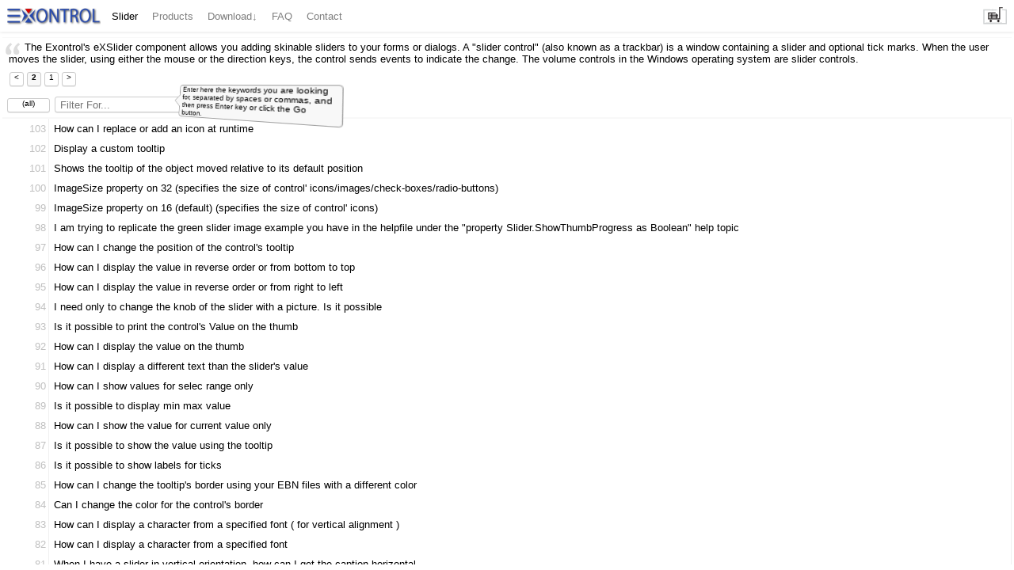

--- FILE ---
content_type: text/html;charset=ISO-8859-1
request_url: https://exontrol.com/howto.jsp?lang=vfp&product=exslider
body_size: 31198
content:





















<!DOCTYPE HTML PUBLIC "-//IETF//DTD HTML//EN">
<html>
<head>
<meta name="classification" content="Global">
<meta name="robots" content="ALL">
<meta name="distribution" content="Global">
<meta name="rating" content="General">
<meta name="copyright" content="Copyright 1999-2024 by eXontrol">
<meta name="author" content="Exontrol">
<meta name="language" content="en">
<meta name="resource-type" content="document">
<meta name="expires" content="never">
<meta name="viewport" content="width=device-width, initial-scale=1">

	<meta http-equiv="X-UA-Compatible" content="IE=edge,chrome=1" />

<meta name="description" content="Exontrol is devoted to create innovative user interface components for Windows applications, on /COM, /NET or /WPF platforms, since 1999. On this site you find components/tools/products/samples that are used in programming languages such as JavaScript, VB, VB.NET, VBA, C++, C#, X++, VFP, Access, Excel, Word, HTML, Delphi, Smalltalk, uniPaas (eDeveloper), Clarion, Dynamics AX, Dynamics NAV, xBasic, Visual Objects, Visual Dataflex, PowerBuilder, LabVIEW, Xbase++, AutoIt, Power++, FORTH, and so on...">
<meta name="keywords" content="exontrol,excontrol,component,control,ActiveX,programming,software development,javascript,js,.net,vb.net,c++,c#, c#.net,vc++.net,vba,vba.net,visual basic,vb,OLE,COM,ATL,MFC,exsuite,eximages,source code">
<title>how-tos VFP (exslider)</title>

<link rel="SHORTCUT ICON" HREF="/favicon.ico">

<style type="text/css">
    ::-webkit-scrollbar
{
  width: 6px;
  height: 6px;
}

::-webkit-scrollbar-track
{
  background-color: #F8F8F8;
  -webkit-border-radius: 6px;
  border-radius: 6px;
}

::-webkit-scrollbar-thumb
{
  -webkit-border-radius: 6px;
  border-radius: 6px;
  background-color: #C0C0C0;
}

::-webkit-scrollbar-thumb:hover
{
  background-color: #A0A0A0;
}

html
{
    scroll-behavior: smooth;
    scroll-padding-top: 46px;    
}

BODY,TABLE,tr,td,h1
{
    FONT-FAMILY: Segoe UI, Verdana, Tahoma, Arial, Sans-Serif;
    FONT-WEIGHT: normal;
    FONT-SIZE: 13px;
}

BODY,TABLE,h1
{
    BACKGROUND-COLOR: #ffffff;
    COLOR: black;
    TEXT-DECORATION: none;
}

img.favicon-x
{
    filter: grayscale(100%) drop-shadow(0px 0px 2px #F0F0F0) brightness(50%);
    transform: rotate(-90deg) scale(1);
    position: relative;
    top: -2px;
    width: 16px;
    height: 14px;
    vertical-align: middle;
    transition: all linear .25s;
}

img.favicon-about
{
    filter: grayscale(100%);
    height: 12px;
    width: 12px;
    top: -1px;
    -webkit-animation: favicon-about-frames 8s;
    -webkit-animation-iteration-count: infinite;
    animation: favicon-about-frames 8s;
    animation-iteration-count: infinite;
}

@-webkit-keyframes favicon-about-frames
{
	0% {transform: rotate(0deg);}
	20% {transform: rotate(0deg);}
    30% {transform: rotate(360deg);}
    100% {transform: rotate(360deg);}
}

@keyframes favicon-about-frames
{
	0% {transform: rotate(0deg);}
	20% {transform: rotate(0deg);}
    30% {transform: rotate(360deg);}
    100% {transform: rotate(360deg);}
}

div.about, div.download
{
    margin-top: 8px;
}

div.about-us, div.download
{
    margin-left: 8px;
}

.contentTableTitle-welcome
{
    -webkit-user-select: none;
    -moz-user-select: none;
    -ms-user-select: none;
    user-select: none;
}

.contentTableTitle:hover img.favicon-x
{
    transform: rotate(0deg) scale(1);
    filter: drop-shadow(0px 0px 2px #B0B0B0);
    width: 24px;
    height: 24px;
    transition: all linear .25s;
}

.defFont
{
    FONT-WEIGHT: normal;
    FONT-SIZE: 13px;
}

.mainTable
{
    WIDTH: 100%;
    TABLE-LAYOUT: fixed;
}

.mainBody
{
    OVERFLOW-X: hidden;
    OVERFLOW-Y: auto;
    MARGIN: 0px;
}

.mainBody-scroll
{
    MARGIN: 0px;
}
	
.product
{
    WIDTH: 100%;
}
.mainTableTitle
{
    FONT-SIZE: 60px;
    COLOR: darkblue;
    FONT-STYLE: italic;
    BACKGROUND-COLOR: transparent;
    TEXT-DECORATION: underline overline;
}
.warnmess
{
    COLOR: #808080;
    BACKGROUND-COLOR: #FFFFFF;
    border-top: 2px solid #EBEBEB;
    WIDTH: 100%;
}
.warnmess a
{
    COLOR: #808080;
    FONT-WEIGHT: bold;
}
.message
{
    TEXT-INDENT: 22px;
    TEXT-ALIGN: left;
    BACKGROUND: url("images/quote.gif") no-repeat top left;
    COLOR: #808080;
    border-top: 2px solid #EBEBEB;
    Width: 100%;
}
.message tbody
{
	background: url("images/quoter.gif") no-repeat bottom right;
}
.message a
{
    COLOR: #808080;
    FONT-WEIGHT: bold;
}
.feat
{
    FONT-WEIGHT: bold;
    COLOR: blue;
}

.contentTable
{
    PADDING-RIGHT: 5px;
    PADDING-LEFT: 5px;
    PADDING-BOTTOM: 5px;
    PADDING-TOP: 5px;
    BACKGROUND-COLOR: #ffffff;
    TEXT-ALIGN: left;
    WIDTH: 100%;
    BORDER-BOTTOM: #a5a6ff 1px solid;
}

.contentTableTitle
{
    FONT-SIZE: 125%;
    FONT-STYLE: normal;
    HEIGHT: 40px;
    /*TEXT-SHADOW: 0 0 4px rgba(0,0,0,.5);*/
    TEXT-ALIGN: center;
    FONT-WEIGHT: bold;
}

.contentTableTitle-welcome
{
    padding-top: 8px;
    padding-bottom: 8px;
    font-weight: bold;
    max-height: 24px;
    min-height: 24px;
    height: 24px;
}

.contentTableTitle-welcome-description
{
    FONT-SIZE: 13px;
    TEXT-SHADOW: none;
    TEXT-ALIGN: left;
    padding-left: 24px;
    padding-right: 24px;
    font-weight: normal;
}

.contentTableTitle > span
{
    padding-left: 4px;
    font-weight: normal;
    vertical-align: sub;
    font-size: smaller;
}

.mHelper hr
{
    BORDER-LEFT: #ffffff 1px solid;
    BORDER-TOP: #ffffff 1px solid;
    /*BORDER-BOTTOM: #a5a6ff 1px solid;*/
}
.footerTable
{
    TEXT-ALIGN: left;
}
.listTable
{
    TEXT-ALIGN: left;
    WIDTH: 100%
}

.listTableHead
{
    PADDING-RIGHT: 10px;
    PADDING-LEFT: 10px;
    PADDING-BOTTOM: 5px;
    PADDING-TOP: 5px;
    TEXT-ALIGN: center;
    FONT-WEIGHT: 600;
    BACKGROUND-COLOR: #EBEBEB;
}

.listTableCode
{
    PADDING-RIGHT: 5px;
    PADDING-LEFT: 5px;
    PADDING-BOTTOM: 5px;
    PADDING-TOP: 5px;
    TEXT-ALIGN: left;
    FONT-WEIGHT: 600;
    BACKGROUND-COLOR: #FAFAFA;
}
					
.listTableItem
{
    PADDING-RIGHT: 5px;
    PADDING-LEFT: 5px;
    PADDING-BOTTOM: 5px;
    PADDING-TOP: 5px;
    TEXT-ALIGN: right;
    FONT-WEIGHT: 400;
    BACKGROUND-COLOR: #f0f0f0;
}

.listTablePrice
{
    PADDING-RIGHT: 10px;
    PADDING-LEFT: 10px;
    PADDING-BOTTOM: 5px;
    PADDING-TOP: 5px;
    TEXT-ALIGN: center;
    FONT-WEIGHT: 400;
    BACKGROUND-COLOR: #EBEBEB;
}

.listTableHeadDld
{
    PADDING-RIGHT: 10px;
    PADDING-LEFT: 10px;
    TEXT-ALIGN: center;
    FONT-WEIGHT: bold;
    BACKGROUND-COLOR: #EBEBEB;
}

.listTableHeadDldH
{
    PADDING-RIGHT: 10px;
    PADDING-LEFT: 10px;
    TEXT-ALIGN: center;
    FONT-WEIGHT: bold;
    BACKGROUND-COLOR: #E0E0E0;
    border: 2px solid #FFFFFF;
    border-radius: 8px;
}
		    					
.listTableItemDld1
{
    PADDING-RIGHT: 5px;
    PADDING-LEFT: 5px;
    TEXT-ALIGN: left;
    BACKGROUND-COLOR: #FAFAFA;
}
.listTableItemDld2
{
    PADDING-RIGHT: 5px;
    PADDING-LEFT: 5px;
    TEXT-ALIGN: left;
    BACKGROUND-COLOR: #FEFEFE;
}
.listTableItemDldS
{
    PADDING-RIGHT: 5px;
    PADDING-LEFT: 5px;
    TEXT-ALIGN: left;
    BACKGROUND-COLOR: #EBEBEB;
}
.listTableItemDldH
{
    PADDING-RIGHT: 5px;
    PADDING-LEFT: 5px;
    TEXT-ALIGN: left;
    BACKGROUND-COLOR: #E0E0E0;
}
				    		    	    										
.listTableDnld
{
    PADDING-RIGHT: 5px;
    PADDING-LEFT: 5px;
    TEXT-ALIGN: right;
}

.listTableItem1
{
    PADDING-RIGHT: 5px;
    PADDING-LEFT: 5px;
    PADDING-BOTTOM: 5px;
    PADDING-TOP: 5px;
    TEXT-ALIGN: center;
    FONT-WEIGHT: 400;
    BACKGROUND-COLOR: #FAFAFA;
}

.listTableItem2
{
    PADDING-RIGHT: 36px;
    PADDING-LEFT: 36px;
    PADDING-BOTTOM: 5px;
    PADDING-TOP: 5px;
    TEXT-ALIGN: center;
    FONT-WEIGHT: 400;
    BACKGROUND-COLOR: #FEFEFE;
}

.listTableItem3
{
    PADDING-RIGHT: 5px;
    PADDING-LEFT: 5px;
    PADDING-BOTTOM: 5px;
    PADDING-TOP: 5px;
    TEXT-ALIGN: center;
    FONT-WEIGHT: 400;
    BACKGROUND-COLOR: #D0D0D0;
}

.listTableItem4
{
    PADDING-RIGHT: 8px;
    PADDING-LEFT: 8px;
    PADDING-BOTTOM: 8px;
    PADDING-TOP: 8px;
    TEXT-ALIGN: left;
    FONT-WEIGHT: 400;
    border-top: 2px solid #EBEBEB;
    box-shadow: 0 2px 4px 0 rgba(0,0,0,0.16),0 2px 10px 0 rgba(0,0,0,0.12);
    background: #FAFAFA;
}

.listTableHeadName
{
    text-align: left !important;
    padding-left: 20px !important;
}

.listTableName
{
    text-align: left !important;
    padding-left: 0 !important;
}

.buyTable
{
    WIDTH: 90%;
}
.buyTableImage
{
    WIDTH: 70px;
}
.buyTableText
{
    BACKGROUND-COLOR: #F7F3F7;
}
.buyTableInfoHeader
{
    WIDTH: 96px;
    BORDER-LEFT: #CECFCE 1px solid;
    BORDER-BOTTOM: #CECFCE 1px solid;
    BORDER-TOP: #CECFCE 1px solid;
    PADDING-LEFT: 6px
}
.buyTableInfo
{
    WIDTH: 128px;
    BORDER-RIGHT: #CECFCE 1px solid;
    BORDER-BOTTOM: #CECFCE 1px solid;
    BORDER-TOP: #CECFCE 1px solid;
}
	
.listTableProduct
{
    TEXT-ALIGN: left;
    WIDTH: 100%;
}
.listTableProducts
{
    TEXT-ALIGN: left;
    WIDTH: 100%;
}
.listTableItemProduct
{
    PADDING-RIGHT: 5px;
    PADDING-LEFT: 5px;
    PADDING-BOTTOM: 5px;
    PADDING-TOP: 5px;
    FONT-WEIGHT: 400;
    BACKGROUND-COLOR: #F7F3F7;
    WIDTH: 33%;
}
.listTableDesc
{
    PADDING-RIGHT: 10px;
    PADDING-LEFT: 10px;
    TEXT-ALIGN: right;
    FONT-WEIGHT: 500;
    TEXT-OVERFLOW: ellipsis;
    overflow-x: hidden;
    white-space: nowrap;
}

.listTableItemDesc
{
    PADDING-RIGHT: 5px;
    FONT-WEIGHT: 400;
}

.techSupport
{
    PADDING-RIGHT: 5px;
    PADDING-LEFT: 5px;
    PADDING-BOTTOM: 5px;
    PADDING-TOP: 5px;
    BACKGROUND-COLOR: #FFFFFF;
    TEXT-ALIGN: left;
    MARGIN: 1px;
    BORDER-RIGHT: #a5a6ff 1px solid;
    BORDER-LEFT: #a5a6ff 1px solid;
    BORDER-BOTTOM: #a5a6ff 1px solid;
    BORDER-TOP: #a5a6ff 1px solid;
    WIDTH: 528px;
}
TT.warn
{
    BORDER-TOP: #ff0000 1px solid; 
    BORDER-LEFT-WIDTH: 1px; 
    BORDER-LEFT-COLOR: #ff0000; 
    BORDER-BOTTOM: #ff0000 1px solid; 
    WHITE-SPACE: nowrap; 
    BACKGROUND-COLOR: #F7F3F7; 
    BORDER-RIGHT-WIDTH: 1px; 
    BORDER-RIGHT-COLOR: #ff0000
}

.anod
{
    color: #000000;
    text-decoration : none;
    border-bottom: none;
}

.anos
{
    color: #282828;
    text-decoration : none;
    font-weight : bold;
}

.adot
{
    text-decoration: none;
    display: inline-block;
    transform: scaleX(2) scaleY(2) translate(2px,-3px);
    cursor: alias;
    color: rgba(0,0,0,0.5);
}
	    
.anob, table.product td a:not(.group-key,.js-product-help), div.animateContent ul li a, table.product td p > a,  div.animateContent p > a, div#offers a
{
    color: #404040;
    text-decoration : none;
    border-bottom: #404040 1px dashed;
}

.anob.disabled, li.disabled
{
    pointer-events: none;
    user-select: none;
}

li.disabled a
{
    color: lightgray!important;
    font-weight: normal!important;
    text-shadow: none!important;
}

a#preview
{
    border: none;
}

blockquote.auto-answer ul
{
    font-weight: bold;
    list-style-type: circle;
}

blockquote.auto-answer ul li a
{
    color: blue;
    border-bottom: initial;
}

.e5_rowcolor1
{
    background-color : #F7F3F7;
    color : #000000;
}
.e5_rowcolor2
{
    background-color : #E7E3E7;
    color : #000000;
}
.e5_outerborder_horizontal
{
    color : #000000;
    background-color : #000000;
}
.e5_boxheadline
{
    color : #000000;
}
.e5_outerborder_vertical
{
    color : #000000;
    background-color : #000000;
}

.opt1, .opt2, .opt3, .opt4, .opt5, .opt6, .opt7
{
    PADDING-RIGHT: 0px;
    PADDING-LEFT: 64px;
    PADDING-BOTTOM: 0px; 
    PADDING-TOP: 1px; 
    WIDTH: 500px; 
    HEIGHT: 121px;
    MARGIN: 15px 0px 20px 18px; 
}
.opt1
{
    BACKGROUND: url("images/opt1.gif") no-repeat left top;
}
.opt2
{
    BACKGROUND: url("images/opt2.gif") no-repeat left top; 
}
.opt3
{
    BACKGROUND: url("images/opt3.gif") no-repeat left top; 
}
.opt4
{
    BACKGROUND: url("images/opt4.gif") no-repeat left top; 
}
.opt5
{
    BACKGROUND: url("images/opt5.gif") no-repeat left top;
}
.opt6
{
    BACKGROUND: url("images/opt6.gif") no-repeat left top;
}
.opt7
{
    BACKGROUND: url("images/opt6.gif") no-repeat left top;
}

.opt1 p, .opt2 p, .opt3 p, .opt4 p, .opt5 p, .opt6 p, .opt7 p
{
    width: 436px;
}

.date
{
    height: 64px;
    width: 64px;
    background: url(images/date64.png) no-repeat;
    position: relative;
    top: -4px;
}

.new
{
    background: url("images/new.png") no-repeat;
    height2: 32px;
    padding-left: 40px;
    padding-top: 16px;
}

.newrib
{
        background: url("images/newrib.png") no-repeat left top;
}

.newrbb
{
        background: url("images/newrbb.png") no-repeat right bottom;
}
		
.newribl
{
        background: url("images/newribl.png") no-repeat left bottom;
}
		
.newribr
{
        background: url("images/newribr.png") no-repeat right top;
}

.special
{
	padding-left: 16px;
	padding-top: 8px;
	padding-bottom: 8px;
	padding-right: 16px;
	border-top: 2px solid #F0F0F0;
	border-bottom: 2px solid #F0F0F0;
	background: #F4F4F4;
	-webkit-box-shadow: 0px 0px 4px 0px rgba(0,0,0,0.25);
	-moz-box-shadow: 0px 0px 4px 0px rgba(0,0,0,0.25);
	box-shadow: 0px 0px 4px 0px rgba(0,0,0,0.25);
}
			
.down
{
    height: 50px;
    width: 45px;
}

.hdate, .mdate
{
    height: 16px;
    display: block;
    font: normal 11px Arial, Helvetica, sans-serif;
    color: gray;
    text-align: center;
    padding-top: 8px;
}

.mdate
{
    padding-top: 8px;
    font-size: 18px;
    font-family: fantasy;
    color: black;
}

.testimonial
{
	CLEAR: both;
	BACKGROUND: url("images/testimonial.png") no-repeat; 
	padding-top: 10px;
	padding-left: 30px;
}

.ys, .ms
{
     position: relative;
     margin-left: 2px;
     top: -8px;
     zoom: 0.75;
}
.ys:after
{
    content: "y"
}
.ms:after
{
     content: "m"
}
										 
.gs-webResult.gs-result .gs-visibleUrl {color: #008000;}
.gs-webResult.gs-result .gs-visibleUrl-short { color: #008000; }
.gs-webResult.gs-result .gs-visibleUrl-short { display: none; }
.gs-webResult.gs-result .gs-visibleUrl-long { display: block;}

.bborder
{
    BORDER-BOTTOM: 1px solid #EBEBEB;
    PADDING-BOTTOM: 4px;
}

.faqComment
{
    border-top:1px solid #006633;
    border-bottom:1px solid #006633;
}

.container
{
    position: relative;
    width: 100%;
}

.iframea
{
    position: absolute;
    top: 0;
    left: 0;
    width: 100%;
    border: 0;
}

.bra
{
    position: absolute;
    right: 6px;
    bottom: 6px;
    cursor: pointer;
    text-decoration: none;
    color: black;
    animation: bra-hide 0s linear 4s forwards;
}

.nd
{
    right: 26px;
    opacity: 0.5;
}
	
.bra:hover
{
    animation: bra-reset; /*bra-reset does not exists, so it resets the bra-hide animation*/
}
    
@keyframes bra-hide
{
    to
    {
	opacity: 0;
    }
}

.sProductHelper
{
    cursor: pointer;
    padding: 8px;
    border-top: 2px solid #EBEBEB;
    border-bottom: 2px solid #EBEBEB;
    background: #F4F4F4;
}

.sProductTitle
{
    padding: 8px;
    border-top: 2px solid #EBEBEB;
    border-bottom: 2px solid #EBEBEB;
    background: #F4F4F4;
}

.sProductSuiteTitle
{
    padding: 8px;
    border-top: 1px solid #EBEBEB;
}

.sProductNew
{
    padding: 8px;
    border-top: 2px solid #EBEBEB;
    border-bottom: 2px solid #EBEBEB;
    background: #F4F4F4;
}
		
.sProductDesc, .sProductSuiteDesc
{
    padding: 10px;
    padding-left: 36px;
}

.sShowArrowDown
{
    cursor: pointer;
    background: url("images/showdown.png") no-repeat center bottom;
    padding-bottom: 24px;
}

@keyframes animateopacity
{
      0% { opacity: 0; }   
    100% { opacity: 1; }
}

@-webkit-keyframes animateopacity
{
      0% { opacity: 0; }   
    100% { opacity: 1; }
}

@-moz-keyframes animateopacity
{
      0% { opacity: 0; }   
    100% { opacity: 1; }
}

@-o-keyframes animateopacity
{
      0% { opacity: 0; }   
    100% { opacity: 1; }
}

@-ms-keyframes animateopacity
{
      0% { opacity: 0; }   
    100% { opacity: 1; }
}

@-webkit-keyframes swing
{
    15%
    {
        -webkit-transform: translateX(5px);
        transform: translateX(5px);
    }
    30%
    {
        -webkit-transform: translateX(-5px);
       transform: translateX(-5px);
    } 
    50%
    {
        -webkit-transform: translateX(3px);
        transform: translateX(3px);
    }
    65%
    {
        -webkit-transform: translateX(-3px);
        transform: translateX(-3px);
    }
    80%
    {
        -webkit-transform: translateX(2px);
        transform: translateX(2px);
    }
    100%
    {
        -webkit-transform: translateX(0);
        transform: translateX(0);
    }
}
@keyframes swing
{
    15%
    {
        -webkit-transform: translateX(5px);
        transform: translateX(5px);
    }
    30%
    {
        -webkit-transform: translateX(-5px);
        transform: translateX(-5px);
    }
    50%
    {
        -webkit-transform: translateX(3px);
        transform: translateX(3px);
    }
    65%
    {
        -webkit-transform: translateX(-3px);
        transform: translateX(-3px);
    }
    80%
    {
        -webkit-transform: translateX(2px);
        transform: translateX(2px);
    }
    100%
    {
        -webkit-transform: translateX(0);
        transform: translateX(0);
    }
}

.animated
{
    -webkit-animation: swing 1s ease;
    animation: swing 1s ease;
    -webkit-animation-iteration-count: 8;
    animation-iteration-count: 8;
    -webkit-animation-delay: 2s;
    animation-delay: 8s;
}

.quicker
{
    animation-delay: 4s;
}

.quickest
{
    animation-delay: 1s;
}
    
.animateContent
{
    !-webkit-animation: animatezoom 0.5s;
    !animation: animatezoom 0.5s;
    -webkit-animation: animateopacity 0.5s;
    animation: animateopacity 0.5s;
}

@-webkit-keyframes animatezoom
{
	from
	{
		-webkit-transform:scale(0)
	} 
	to
	{
		-webkit-transform:scale(1)
	}
}
@keyframes animatezoom
{
	from
	{
		transform:scale(0)
	} 
	to
	{
		transform:scale(1)
	}
}

#hideMe
{
    -moz-animation: cssHideMe 0s ease-in 5s forwards;
    /* Firefox */
    -webkit-animation: cssHideMe 0s ease-in 5s forwards;
    /* Safari and Chrome */
    -o-animation: cssHideMe 0s ease-in 5s forwards;
    /* Opera */
    animation: cssHideMe 0s ease-in 5s forwards;
    -webkit-animation-fill-mode: forwards;
    animation-fill-mode: forwards;
}

@keyframes cssHideMe
{
    to
    {
        width:0;
	height:0;
	overflow:hidden;
    }
}

@-webkit-keyframes cssHideMe
{
    to
    {
	width:0;
        height:0;
	visibility:hidden;
    }
}

.woble, .woble-single
{
  animation: wobleFrames linear 1s;
  animation-delay: 2s;
  animation-iteration-count: 4;
  transform-origin: 50% 50%;
  -webkit-animation: wobleFrames linear 1s;
  -webkit-animation-delay: 2s;
  -webkit-animation-iteration-count: 4;
  -webkit-transform-origin: 50% 50%;
  -moz-animation: wobleFrames linear 1s;
  -moz-animation-delay: 2s;
  -moz-animation-iteration-count: 4;
  -moz-transform-origin: 50% 50%;
  -o-animation: wobleFrames linear 1s;
  -o-animation-delay: 2s;
  -o-animation-iteration-count: 4;
  -o-transform-origin: 50% 50%;
  -ms-animation: wobleFrames linear 1s;
  -ms-animation-delay: 2s;
  -ms-animation-iteration-count: 4;
  -ms-transform-origin: 50% 50%;
}

.woble-single
{
    animation-iteration-count: 1;
    -webkit-animation-iteration-count: 1;
    -moz-animation-iteration-count: 1;
    -o-animation-iteration-count: 1;
    -ms-animation-iteration-count: 1;
}

@keyframes wobleFrames
{
  0% { transform:  translate(0px,0px)  rotate(0deg) ; }
  15% { transform:  translate(-25px,0px)  rotate(-5deg) ; }
  30% { transform:  translate(20px,0px)  rotate(3deg) ; }
  45% { transform:  translate(-15px,0px)  rotate(-3deg) ; }
  60% { transform:  translate(10px,0px)  rotate(2deg) ; }
  75% { transform:  translate(-5px,0px)  rotate(-1deg) ; }
  100% { transform:  translate(0px,0px)  rotate(0deg) ; }
}

@-moz-keyframes wobleFrames
{
  0% { -moz-transform:  translate(0px,0px)  rotate(0deg) ; }
  15% { -moz-transform:  translate(-25px,0px)  rotate(-5deg) ; }
  30% { -moz-transform:  translate(20px,0px)  rotate(3deg) ; }
  45% { -moz-transform:  translate(-15px,0px)  rotate(-3deg) ; }
  60% { -moz-transform:  translate(10px,0px)  rotate(2deg) ; }
  75% { -moz-transform:  translate(-5px,0px)  rotate(-1deg) ; }
  100% { -moz-transform:  translate(0px,0px)  rotate(0deg) ;}
}

@-webkit-keyframes wobleFrames
{
  0% { -webkit-transform:  translate(0px,0px)  rotate(0deg) ; }
  15% { -webkit-transform:  translate(-25px,0px)  rotate(-5deg) ; }
  30% { -webkit-transform:  translate(20px,0px)  rotate(3deg) ; }
  45% { -webkit-transform:  translate(-15px,0px)  rotate(-3deg) ; }
  60% { -webkit-transform:  translate(10px,0px)  rotate(2deg) ; }
  75% { -webkit-transform:  translate(-5px,0px)  rotate(-1deg) ; }
  100% { -webkit-transform:  translate(0px,0px)  rotate(0deg) ; }
}

@-o-keyframes wobleFrames
{
  0% { -o-transform:  translate(0px,0px)  rotate(0deg) ; }
  15% { -o-transform:  translate(-25px,0px)  rotate(-5deg) ; }
  30% { -o-transform:  translate(20px,0px)  rotate(3deg) ; }
  45% { -o-transform:  translate(-15px,0px)  rotate(-3deg) ; }
  60% { -o-transform:  translate(10px,0px)  rotate(2deg) ; }
  75% { -o-transform:  translate(-5px,0px)  rotate(-1deg) ; }
  100% { -o-transform:  translate(0px,0px)  rotate(0deg) ; }
}

@-ms-keyframes wobleFrames
{
  0% { -ms-transform:  translate(0px,0px)  rotate(0deg) ; }
  15% { -ms-transform:  translate(-25px,0px)  rotate(-5deg) ; }
  30% { -ms-transform:  translate(20px,0px)  rotate(3deg) ; }
  45% { -ms-transform:  translate(-15px,0px)  rotate(-3deg) ; }
  60% { -ms-transform:  translate(10px,0px)  rotate(2deg) ; }
  75% { -ms-transform:  translate(-5px,0px)  rotate(-1deg) ; }
  100% { -ms-transform:  translate(0px,0px)  rotate(0deg) ;}
}

.tada, .tada-single
{
  animation: tadaFrames linear 1s;
  animation-delay: 2s;
  animation-iteration-count: 4;
  transform-origin: 50% 50%;
  -webkit-animation: tadaFrames linear 1s;
  -webkit-animation-delay: 2s;
  -webkit-animation-iteration-count: 4;
  -webkit-transform-origin: 50% 50%;
  -moz-animation: tadaFrames linear 1s;
  -moz-animation-delay: 2s;
  -moz-animation-iteration-count: 4;
  -moz-transform-origin: 50% 50%;
  -o-animation: tadaFrames linear 1s;
  -o-animation-delay: 2s;
  -o-animation-iteration-count: 4;
  -o-transform-origin: 50% 50%;
  -ms-animation: tadaFrames linear 1s;
  -ms-animation-delay: 2s;
  -ms-animation-iteration-count: 4;
  -ms-transform-origin: 50% 50%;
}

.tada-single
{
    animation-iteration-count: 1;
    -webkit-animation-iteration-count: 1;
    -moz-animation-iteration-count: 1;
    -o-animation-iteration-count: 1;
    -ms-animation-iteration-count: 1;
}

@keyframes tadaFrames
{
  0% { transform:  rotate(0deg) scaleX(1.00) scaleY(1.00) ; }
  10% { transform:  rotate(-3deg) scaleX(0.80) scaleY(0.80) ; }
  20% { transform:  rotate(-3deg) scaleX(0.80) scaleY(0.80) ; }
  30% { transform:  rotate(3deg) scaleX(1.20) scaleY(1.20) ; }
  40% { transform:  rotate(-3deg) scaleX(1.20) scaleY(1.20) ; }
  50% { transform:  rotate(3deg) scaleX(1.20) scaleY(1.20) ; }
  60% { transform:  rotate(-3deg) scaleX(1.20) scaleY(1.20) ; }
  70% { transform:  rotate(3deg) scaleX(1.20) scaleY(1.20) ; }
  80% { transform:  rotate(-3deg) scaleX(1.20) scaleY(1.20) ; }
  90% { transform:  rotate(3deg) scaleX(1.20) scaleY(1.20) ; }
  100% { transform:  rotate(0deg) scaleX(1.20) scaleY(1.20) ;}
}

@-moz-keyframes tadaFrames
{
  0% { -moz-transform:  rotate(0deg) scaleX(1.00) scaleY(1.00) ; }
  10% { -moz-transform:  rotate(-3deg) scaleX(0.80) scaleY(0.80) ; }
  20% { -moz-transform:  rotate(-3deg) scaleX(0.80) scaleY(0.80) ; }
  30% { -moz-transform:  rotate(3deg) scaleX(1.20) scaleY(1.20) ; }
  40% { -moz-transform:  rotate(-3deg) scaleX(1.20) scaleY(1.20) ; }
  50% { -moz-transform:  rotate(3deg) scaleX(1.20) scaleY(1.20) ; }
  60% { -moz-transform:  rotate(-3deg) scaleX(1.20) scaleY(1.20) ; }
  70% { -moz-transform:  rotate(3deg) scaleX(1.20) scaleY(1.20) ; }
  80% { -moz-transform:  rotate(-3deg) scaleX(1.20) scaleY(1.20) ; }
  90% { -moz-transform:  rotate(3deg) scaleX(1.20) scaleY(1.20) ; }
  100% { -moz-transform:  rotate(0deg) scaleX(1.20) scaleY(1.20) ;}
}

@-webkit-keyframes tadaFrames
{
  0% { -webkit-transform:  rotate(0deg) scaleX(1.00) scaleY(1.00) ; }
  10% { -webkit-transform:  rotate(-3deg) scaleX(0.80) scaleY(0.80) ; }
  20% { -webkit-transform:  rotate(-3deg) scaleX(0.80) scaleY(0.80) ; }
  30% { -webkit-transform:  rotate(3deg) scaleX(1.20) scaleY(1.20) ; }
  40% { -webkit-transform:  rotate(-3deg) scaleX(1.20) scaleY(1.20) ; }
  50% { -webkit-transform:  rotate(3deg) scaleX(1.20) scaleY(1.20) ; }
  60% { -webkit-transform:  rotate(-3deg) scaleX(1.20) scaleY(1.20) ; }
  70% { -webkit-transform:  rotate(3deg) scaleX(1.20) scaleY(1.20) ; }
  80% { -webkit-transform:  rotate(-3deg) scaleX(1.20) scaleY(1.20) ; }
  90% { -webkit-transform:  rotate(3deg) scaleX(1.20) scaleY(1.20) ; }
  100% { -webkit-transform:  rotate(0deg) scaleX(1.20) scaleY(1.20) ; }
}

@-o-keyframes tadaFrames
{
  0% { -o-transform:  rotate(0deg) scaleX(1.00) scaleY(1.00) ; }
  10% { -o-transform:  rotate(-3deg) scaleX(0.80) scaleY(0.80) ; }
  20% { -o-transform:  rotate(-3deg) scaleX(0.80) scaleY(0.80) ; }
  30% { -o-transform:  rotate(3deg) scaleX(1.20) scaleY(1.20) ; }
  40% { -o-transform:  rotate(-3deg) scaleX(1.20) scaleY(1.20) ; }
  50% { -o-transform:  rotate(3deg) scaleX(1.20) scaleY(1.20) ; }
  60% { -o-transform:  rotate(-3deg) scaleX(1.20) scaleY(1.20) ; }
  70% { -o-transform:  rotate(3deg) scaleX(1.20) scaleY(1.20) ; }
  80% { -o-transform:  rotate(-3deg) scaleX(1.20) scaleY(1.20) ; }
  90% { -o-transform:  rotate(3deg) scaleX(1.20) scaleY(1.20) ; }
  100% { -o-transform:  rotate(0deg) scaleX(1.20) scaleY(1.20) ;}
}

@-ms-keyframes tadaFrames
{
  0% { -ms-transform:  rotate(0deg) scaleX(1.00) scaleY(1.00) ; }
  10% { -ms-transform:  rotate(-3deg) scaleX(0.80) scaleY(0.80) ; }
  20% { -ms-transform:  rotate(-3deg) scaleX(0.80) scaleY(0.80) ; }
  30% { -ms-transform:  rotate(3deg) scaleX(1.20) scaleY(1.20) ; }
  40% { -ms-transform:  rotate(-3deg) scaleX(1.20) scaleY(1.20) ; }
  50% { -ms-transform:  rotate(3deg) scaleX(1.20) scaleY(1.20) ; }
  60% { -ms-transform:  rotate(-3deg) scaleX(1.20) scaleY(1.20) ; }
  70% { -ms-transform:  rotate(3deg) scaleX(1.20) scaleY(1.20) ; }
  80% { -ms-transform:  rotate(-3deg) scaleX(1.20) scaleY(1.20) ; }
  90% { -ms-transform:  rotate(3deg) scaleX(1.20) scaleY(1.20) ; }
  100% { -ms-transform:  rotate(0deg) scaleX(1.20) scaleY(1.20) ; }
}

#buttons
{
    padding: 0;
    margin: 0;
    display: inline-block;
}
#buttons li
{
    float: left;
    list-style: none;
    text-align: center;
}
	    
#buttons li a, p.host-preview-control a#preview::after, .jshelp, .jshelper
{
    text-decoration: none !important;
    display: inline-block;
    margin-right: 4px;
    margin-bottom: 4px;
    font-size: 12px;
    font-family: "Open Sans", sans-serif;
    font-weight: normal;
    border-radius: 3px;
    color: #777;
    background: #ffffff;
    border: 1px solid #cccccc;
    box-shadow: 2px 2px 4px rgba(0,0,0,.08);
    text-shadow: none;
    line-height: 23px;
    padding: 1px 8px 0px 5px;
}

#buttons li a.aa
{
    background: #f0f0f0;
}

#buttons li a:hover, p.host-preview-control a#preview:hover::after, .jshelp:hover, .jshelper:hover
{
    border: 1px solid #808080;
}

#buttons li a.language
{
    background: #FFFFFF;
}

.headnewslide
{
    position: absolute;
    width: calc(100% - 56px);
    visibility: hidden;
    transform: translate(100%,0);
    transition: transform .5s;
    z-index: 9;
}

.headnewslide-hide
{
    visibility: visible;
    margin-left: 28px;
}

.headnewslide-show
{
    visibility: visible;
    transform: translate(0,0);
    transition: transform .5s;
}
	  
.headnewcontainer
{
    margin-left: 24px;
    margin-right: 24px;
    margin-top: 0;
    margin-bottom: 12em;
    padding: 2px
}

.headnews-arrow-left, .headnews-arrow-right
{
    cursor: pointer;
    position: relative;
    top: 16px;
    z-index: 10;
    border-radius: 100%;
    background: #F4F4F4;
    font-size: 18px;
    width: 32px;
    height: 32px;
    line-height: 32px;
    text-align: center;
    vertical-align: middle;
    box-shadow: 0 2px 3px 0 rgba(0,0,0,.5);
    -moz-box-shadow: 0 2px 3px 0 rgba(0,0,0,.5);
    -webkit-box-shadow: 0 2px 3px 0 rgba(0,0,0,.5);
}

.headnews-arrow-left
{
    float: left;
    left: 16px;
}

.headnews-arrow-right
{
    float: right;
    right: 16px;
}

.headnews-arrow-left:active, .headnews-arrow-right:active
{
    background: #D0D0D0;
    -webkit-user-select: none; /* webkit (safari, chrome) browsers */
    -moz-user-select: none; /* mozilla browsers */
    -khtml-user-select: none; /* webkit (konqueror) browsers */
    -ms-user-select: none; /* IE10+ */
}

.headnewquote
{
    cursor: pointer;
    padding-left: 32px;
    overflow: hidden;
    height: 6em;
    max-height: 6em;
    min-height: 6em;
}

.headnewquote-auto
{
    overflow: initial;
    height: initial;
    max-height: initial;
    min-height: initial;
}

.headnewframe
{
    opacity: 1;
    display: block;
    transition: all linear 0.25;
    !transition-property: opacity;
    
}

.headnewframe-hide
{
    opacity: 0;
    display: none;
    transition: all linear 0.25;
    !transition-property: opacity;
}

.headnewdot
{
    height: 8px;
    width: 8px;
    padding: 0;
    cursor: pointer;
    border: 1px solid rgba(0,0,0,0.5);
    border-radius: 100%;
    display: inline-block;
    position: relative;
    top: 12px;
    margin-right: 2px;
}

.headnewdot-black
{
    background: #BCBCBC;
}

.headnewdot:hover
{
    background: #D0D0D0;
}

.headnewdots
{
    text-align: center;
    height: 32px;
    vertical-align: middle;
    line-height: 32px;
}

.headnewproduct, .head-info, .BAndW
{
    padding: 8px;
    background: #F8F8F8;
    -webkit-box-shadow: 0 4px 4px rgba(128, 128, 128, 0.25);
    -moz-box-shadow: 0 4px 4px rgba(128, 128, 128, 0.25);
    box-shadow: 0 4px 4px rgba(128, 128, 128, 0.25);
    border: 1px solid rgba(128, 128, 128, 0.25);
    cursor: pointer;
    border-radius: 8px;
}
/*
.headnewslide:nth-child(4) .headnewproduct
{
    background: #E8E8E8;
    outline: 1px solid #C0C0C0;
}
*/        
.head-info
{
    cursor: initial;
}

.headnewproduct .headnewquote img
{
    margin-left: 8px;
    margin-right: 8px;
}

.news td b
{
    font-weight: normal;
    margin-bottom: 4px;
    display: inline-block;
}

.news td strong
{
    font-weight: bold;
    }

.news td a:not(.anoc), a.download-site:hover, .headnewproduct a
{
    text-decoration: none !important;
    background: dodgerblue;
    color: white !important;
    border-radius: 16px;
    padding: 2px 8px 4px 8px;
}

.headnewproduct a
{
    padding: 0 4px 2px 4px;
    border-radius: 4px;
}

.news td a:visited:not(.anoc), a:visited.download-site
{
    background: #0F4A82;
}

.anoc
{
    margin-left: 30px;
    text-decoration: none;
}
		        
.news .years td a
{ 
    background: initial;
    border-radius: initial;
    padding: initial;
    color: #404040; 
    text-decoration: none; 
    border-bottom: #404040 1px dashed;
}

.news .years td a:first-of-type
{
    color: #404040!important;
}

.news table
{
    border-spacing: 0 6px;
    border-collapse: separate;
}

.news td:has(> .date), .news td:has(> .date) + td
{
    border-top: 1px solid #F0F0F0;
    padding-top: 8px;
}

.tcheck
{
    width: 100%;
    white-space: nowrap;
    border-collapse: collapse;

}
.tcheck td
{
    border: 1px dotted #E0E0E0;
}

.lcheck
{
    width: 20px;
    height: 20px;
    color: rgba(0,0,0,.65);
}

.lcheck + label
{
    cursor: pointer;
    color: rgba(0,0,0,.65);
}

.lcheck:checked
{
    color: rgba(0,0,0,1);
}

.lcheck:checked + label
{
    font-weight: bold;
    color: rgba(0,0,0,1);
}

.pcheck
{
    display: inline-flex;
    -webkit-justify-content: center;
    -webkit-align-items: center;
    -moz-justify-content: center;
    -moz-align-items: center;
    -ms-justify-content: center;
    -ms-align-items: center;
}

.icheck
{
    width: 20px;
    height: 20px;
    padding: 4px;
    margin-left: 2px;
}

table.x
{
    margin: 9px;
}

iframe#FLOOK
{
    margin-left: 40px;
}

table#INFO
{
    overflow: hidden;
}

table#PRODUCT, table#INFO, table#LINKS, iframe#FLOOK
{
    animation: slide-down-scale .15s ease-out;
    -webkit-animation: slide-down-scale .15s ease-out;
    -moz-animation: slide-down-scale .15s ease-out;
    -o-animation: slide-down-scale .15s ease-out;
    -ms-animation: slide-down-scale .15s ease-out;
}

@keyframes slide-down-scale
{
      0% { opacity: 0; -webkit-transform: scaleY(0); }
    100% { opacity: 1; -webkit-transform: scaleY(1); }
}

table#Prices, table#Downloads
{
    width: 95%;
    border-collapse: collapse;
}

table#Prices a img
{
    opacity: 0;
    transition: opacity linear 0.5s;
    position: relative;
    top: 4px;
    margin-left: 4px;
}

table#Downloads .listTableConfig td, table#Downloads .listTableHeadDld
{
    padding: 4px;
    text-align: center;
}

table#Downloads .listTableConfig-index
{
    width: 16px;
    display: inline-block;
    text-align: right;
    color: #808080;
    vertical-align: super;
    font-size: 75%;
    transition: all linear .5s;
}

table#Downloads tr.listTableConfig:hover .listTableConfig-index
{
    color: #000000;
    transition: all linear .5s;
}

table#Downloads .listTableName a
{
    text-decoration: none;
    color: #000000;
    transition: all linear 0.5s;
}

a.download-site
{
    text-decoration: none;
    color: #000000;
    border-bottom: none!important;
    padding: 0 4px 2px 2px;
}

.dld a.download-site
{
    font-weight: bold;
}

.dld .here::before
{
    content: "\2198"; /*SOUTH EAST ARROW*/
    margin-right: 4px;
    position: relative;
    zoom: 2.5;
    color: black;
    float: left;
    top: -9px;
    left: 3px;
    font-weight: bold;
}

.dld .opt-sel .here::before
{
    animation: favicon-about-frames 6s ease 0.5s 1 forwards;
}

.dld .opt-hid
{
    opacity: 0.60;
}

.download-site-no
{
    top: -3px;
    left: -2px;
    position: relative;
}

table#Prices tr.listTableConfig:hover a img, table#Prices td.listTableItem2:hover a img
{
    transition: all linear 0.25s;
    opacity: 0.5;
    scale: 1;
}
	
table#Prices td.listTableItem2:hover a img
{
    opacity: 1;
    scale: 1.5;
}

table#Prices .listTableHead, .listTablePrice, table#Downloads .listTableHeadDld
{
    BACKGROUND-COLOR: #F0F0F0;
    border: 2px solid #FFFFFF;
    border-radius: 8px;
}

table#Prices tr.listTableConfig td.listTableItem2, table#Downloads tr.listTableConfig td.listTableItemDld1,  table#Downloads tr.listTableConfig td.listTableItemDld2
{
    BACKGROUND-COLOR: inherit;
    border-right: 1px solid #F0F0F0;
    border-bottom: 1px solid #F0F0F0;
}

table#Prices tr.listTableConfig td:first-child, table#Downloads tr.listTableConfig td:first-child
{
    border-left: 1px solid #F0F0F0;
    text-overflow: ellipsis;
    overflow-y: hidden;
    white-space: nowrap;
}

table#Prices div.listTableItem4
{
    border-top: none;    
    box-shadow: 0 0px 4px 0 rgba(0,0,0,0.16);
    background: #F8F8F8;
}

table#Prices tr.listTableConfig, table#Downloads tr.listTableConfig
{
    background: initial;
    outline: none;
    transition: background linear .5s;
}

table#Prices tr.listTableConfig:hover, table#Downloads tr.listTableConfig:hover
{
    background: #F4F4F4;
    outline: 1px solid #E0E0E0;
    transition: background linear .5s;
}

table#Prices tr.listTableConfig sup
{
    color: #404040;
    position: relative;
    top: -8px;
    font-size: 75%;
    vertical-align: initial;
}

table#prices .listTableHead.prices-head
{
    display: none;
}

div#offers
{
    margin-left: 8px;
    margin-right: 8px;
    counter-reset: offer;
}

div.offer, div.suiteProduct
{
    margin-bottom: 24px;
    transition: all linear .15s;
    padding: 4px;
    border-top: 1px solid #FFFFFF;
    border-bottom: 1px solid #FFFFFF;
    border-radius: 6px;
}

div.suiteProduct
{
    margin-bottom: 0px;
    cursor: pointer;
    opacity: 1;
    transition: opacity linear 0.25s;
    margin-right: 48px;
}

div.suiteProduct-hide
{
    opacity: 0;
    display: none;
    transition: opacity linear 0.25s;
}

div.suiteProduct-nonconfig
{
    opacity: 0.35;
}

div.suiteProduct-nonconfig::before
{
    content: 'Available as: ' attr(user-config) ' only';
    color: #D0D0D0;
    position: absolute;
    right: 0;
    margin-right: 100px;
}

div.suiteProductDesc
{
    margin-left: 32px;
    margin-top: 8px;
    margin-bottom: 4px;
}

span.suiteProductIndex
{
    color: #b5b5b5;
    transition: all linear .15s;
}

div.suiteProduct:hover span.suiteProductIndex, div.suiteProduct:focus span.suiteProductIndex, div.suiteProduct:active span.suiteProductIndex
{
    color: #000000;
    transition: all linear .15s;
}

div.offer:hover, div.suiteProduct:hover, div.suiteProduct:focus, div.suiteProduct:active
{
    background: #F8F8F8;
    border-top: 1px solid #C0C0C0;
    border-bottom: 1px solid #C0C0C0;
    outline: none;
    transition: all linear .15s;
}

span.suiteProductName
{
    text-transform: capitalize;
}

div.suiteProductsNET li, div.suiteProductsWPF li
{
    display: inline-block;
}

div.suiteProductsNET li::after, div.suiteProductsWPF li::after
{
    content: ',';
}

div.suiteProductsCOM-FAQ .suiteProductThumbnail img
{
    width: 128px;
    box-shadow: 1px 1px 2px rgba(0,0,0,.25);
    opacity: .99; /*required by Edge, when filter is present!*/
    filter: grayscale(100%);
}

div.suiteProductsCOM-FAQ div.suiteProductInfo:hover, div.suiteProductsCOM-FAQ .suiteProductThumbnail img:hover
{
    transform: none;
}

div.offer:hover::before
{
    color: #000000;
    TEXT-SHADOW: 0 0 4px rgba(0,0,0,.5);
    transition: all linear .15s;
}

div.offer::before
{
    counter-increment: offer;
    content: counter(offer,upper-alpha) ')';
    position: relative;
    font-size: 200%;
    font-family: serif;
    float: left;
    padding: 2px;
    color: #b5b5b5;
    transition: all linear .15s;
}

img.preview-control-gray
{
    opacity: .99; /*required by Edge, when filter is present!*/
    filter: grayscale(100%) drop-shadow(1px 1px 2px gray);
}

.gallery-image
{
    -webkit-animation: preview-control-frames 0s;
    -webkit-animation-iteration-count: 1;
    animation: preview-control-frames 0s;
    animation-iteration-count: 1;
}

img.preview-control, .headnewproduct .headnewquote img
{
    border: 1px solid rgba(0, 0, 0, 0.15);
    box-shadow: 4px 4px 4px 0 rgba(0, 0, 0, 0.10);
    border-radius: 4px;    
}

img.preview-control
{
    position: relative;
    top: 50%;
    transform: translateY(-50%);
    visibility: hidden;
}

img.preview-control, p.host-preview-control
{
    max-height: 212px;
}

p.host-preview-control a#preview::after
{
    content: "try interactive demo";
    display: block;
    max-width: 112px;
    position: relative;
    top: 0;
    margin-top: 6px;
    background: #f0f0f0 !important;
    opacity: 0;
    transform: scale(0);
    animation: live-in 1s ease 2s 1;
    -webkit-animation: live-in 1s ease 2s 1;
    animation-fill-mode: forwards;
    -webkit-animation-fill-mode: forwards;
}

p.host-preview-control
{
    background-image: url("images/imagebk.png");
    background-size: 100% 95%;
    background-position: bottom;
    background-repeat: no-repeat;
}

@keyframes live-in
{
    0%
    {
	opacity: 0;
	transform: scale(0);
	top: -236px;
    }
    100%
    {
	opacity: 1;
	transform: scale(1);
	zoom: 1;
	top: 2px;
    }
}

@keyframes mrlive-in
{
    0%
    {
	margin-rigth: -36px;
    }
    100%
    {
	margin-right: 0;
    }
}

/*
img.preview-control-full, .preview-control-full-onhover:hover
{
    max-height: 472px;
    border: 1px solid rgba(0, 0, 0, 0.25);
    box-shadow: 0 2px 4px 0 rgba(0, 0, 0, 0.25);
}
*/

img.preview-control-hover
{
    padding: 4px;
    border: 1px solid rgba(0,0,0,0);
    background: #FFFFFF;
    transition: transform linear 0.1s;
}

.gallery-image:hover, .suiteProductThumbnail:hover img
{
    transform: scale(1.05);
    transition: transform linear 0.1s;
    transition-delay: .25s;
}
/*
img.preview-control-hover:hover, .preview-control-full-onhover:hover
{
    background: #FFFFFF;
    position: relative;
    z-index: 1;
    transform: scale(1) perspective(1040px) rotateY(-11deg) rotateX(2deg) rotate(2deg);
    transition: border 0.5s, box-shadow 0.5s, max-height 0.5s, transform 0.5s;
    transition-delay: .5s;
}
*/
@-webkit-keyframes preview-control-frames
{
    0% {opacity: 0; height: 0;}
    75% {opacity: 0; height:0;}
    100% {opacity: 1; height: 100%;}
}

@keyframes preview-control-frames
{
    0% {opacity: 0; height: 0;}
    75% {opacity: 0; height:0;}
    100% {opacity: 1; height: 100%;}
}

#BTN-DOWNLAOD
{
    position: absolute;
    right: 8px;
    top: 30px;
    border: none;
    text-decoration: none;
    z-index: 701;
    display: none;
}

#BTN-DOWNLAOD.helper-js, #BTN-DOWNLAOD.helper
{
    margin-top: -28px;
    display: initial;
}

#BTN-DOWNLAOD.helper-js img, #BTN-DOWNLAOD.helper img
{
    zoom: 0.5;
}

#cart .listTableHeadCart
{
    padding: 4px;
    background: #f0f0f0;
    border: 2px solid #FFFFFF;
    border-radius: 8px;
    padding-left: 8px;
    padding-right: 8px;
    font-weight: bold;
}

#cart .listTablePriceCart p
{
    !margin-top: 4px;
    border-top: 1px solid #F0F0F0;
    border-bottom: 1px solid #F0F0F0;
    padding: 4px;
}

#cart select, #cart input[type="text" i], #cart input[type="number" i], #cart input[type="button" i], #cart input[type="submit" i]
{
    height: 28px;
    margin-bottom: 2px;
    margin-top: 2px;
}

#cart .SiteWide
{
    position: absolute;
    right: 16px;
    margin-top: -22px;
}

#cart .SiteWide input, #cart input[type="radio" i]
{
    margin: 0;
    cursor: pointer;
}

#cart .SiteWide label, #cart input[type="radio" i] + label
{
    position: relative;
    top: -2px;
    margin-left: 2px;
}

#cart #theTable input[type="button" i]
{
    margin-bottom: 4px;
    margin-top: 4px;
}

#cart #toFill tr td div div div:nth-child(2)
{
    clear: both;
    margin-top: 16px;
}

#cart .hidePartCart
{
    display: none;
    visibility: hidden;
}

#cart .grand
{
    font-size: 250%;
    font-weight: bold;
}

#cart .APROX
{
    color: #808080;
}

#cart .APROX::before
{
    content: " (\2248  ";
}

#cart .APROX::after
{
    content: ")";
}

#cart .OTHER a
{
    text-decoration: none;
}

#cart .EMPTY
{
    color: red;
}

#cart .FOOTER
{
    text-align: right;
}
	
.cart-note
{
    text-decoration: none;
    font-weight: normal;
    font-size: initial;
    color: #808080;
    position: relative;
    top: 0.35em;
    padding-left: 2px;
    padding-right: 2px;
    display: inline-block;
    text-shadow: none;
}

li .cart-note
{
    top: 0;
    font-size: 175%;
}

table#toFill p
{
    !outline: 1px solid;
    !margin-top: -0.25em;
}

.tofill-info
{
    width: 132px;
    text-align: right;
    padding-right: 4px;
    text-overflow: ellipsis;
    overflow: hidden;
    display: inline-block;
    white-space: nowrap;
}

.tofill-info .cart-note
{
    top: 0.25em;
}

#cart #toFill input[type="text" i], #cart #toFill select
{
    width: 312px;
}

#cart #theTable input[type="number" i]
{
    width: 64px;
}

#cart-info, .cart-notes
{
    border-top: 1px solid #F0F0F0;
    margin-top: 16px;
}

#cart-info
{
    opacity: 0.25;
    transition: opacity linear .25s;
}

#cart-info:hover
{
    opacity: 1;
    transition: opacity linear .25s;
}

.cart-all a.hash
{
    position: absolute;
    margin-top: -96px;
    visibility: hidden;
}

.cart-faqs ul, .cart-notes ul
{
    list-style-type: none;
    -webkit-padding-start: 12px;
}

.cart-faqs img
{
    width: 32px;
    height: 32px;
    filter: grayscale(100%) drop-shadow(0 0 2px rgba(0,0,0,0.15));
    position: relative;
    margin-top: 8px;    
}
.cart-faqs ul
{
    -webkit-padding-start: 16px;
}

.cart-faqs div.title
{
    position: relative;
    margin-left: -22px;
    font-weight: bold;
}

.cart-faqs ul li p
{
    margin-top: -8px;
    margin-left: 16px;    
}

.cart-notes li
{
}

.cart-all li
{
    border: 1px solid #FFFFFF;
    padding-left: 4px;
    padding-right: 4px;
    transition: all linear 0.25s;
    margin-bottom: 8px;
}

#cart-info li:hover, #cart-info li.hash-focus
{
    background: #FCFCFC;
    border: 1px solid #E0E0E0;
    !background: #F0F0F0;
    !border: 1px solid #C0C0C0;
    border-radius: 4px;
    transition: all linear 0.25s;
}

#cart-info li.hash-focus
{
    background: #E8E8E8;
    outline: 2px solid #C8C8C8;
    transition: opacity linear 0.25s;
}

#cart-info li:hover::after
{
    content: '';
    position: absolute;
    background: #FFFFFF;
    background: #FFFFFF url(/images/arrowup.png) center no-repeat;
    z-index: 595;
    margin-top: -8px;
    border: 1px solid lightgray;
    box-shadow: 0 0 1px #c0c0c0;
    cursor: pointer;
    left: 48px;
    display: inline-block;
    text-align: center;
    right: 32px;
    height: 24px;
}

#cart-info li:active::after
{
    background: #F0F0F0 url(/images/arrowup.png) center no-repeat;
}

#cart-info .list-style::before
{
    content: '\2022';
    padding-right: 4px;
}

.cart-all input[type="button" i], .cart-all input[type="submit" i], .cart-all input[type="text" i], .cart-all select
{
    text-decoration: none;
    display: inline-block;
    margin: 0px;
    font-weight: normal;
    border-radius: 3px;
    border: 1px solid #cccccc;
    box-shadow: 0px 1px 0 rgba(0,0,0,.08);
    text-shadow: none;
    font-size: 80%;
    height: 16px;
    background: #ffffff;
    cursor: pointer;
    outline: none;
    -webkit-user-select: none;
    -moz-user-select: none;
    -ms-user-select: none;
    user-select: none;
    transition: background 0.15s linear;
}

.cart-all input[type="submit" i], .cart-all input[type="text" i], .cart-all select
{
    font-size: inherit;
    height: initial;
    padding-top: 2px;
}

.cart-all input[type="text" i]
{
    cursor: initial;
    padding-left: 4px;
}

.cart-all input[type="button" i]:hover, .cart-all input[type="submit" i]:hover, .cart-all select:hover
{
    background: #fafafa;
}

.cart-all input[type="button" i]:active, .cart-all input[type="button" i]:focus, .cart-all input[type="submit" i]:active, .cart-all input[type="submit" i]:focus, .cart-all select:active, .cart-all select:focus, .cart-all input[type="text" i]:focus
{
    background: #f8f8f8;
}

table#theTable
{
    border-collapse: collapse;
}

table#theTable tr:not(.listTableHeaderCart):not(.listTableFooterCart) td
{
    padding-left: 8px;
    padding-right: 8px;
    padding-top: 4px;
    padding-bottom: 4px;
    border-top: 1px solid #F0F0F0;
    border-left: 1px solid #F0F0F0;
    border-right: 1px solid #F0F0F0;
}

table#theTable tr:not(.listTableHeaderCart):not(.listTableFooterCart) td:first-child
{
    color: #C0C0C0;
}

.cart-all #head-info-offer
{
    position: absolute;
    background: #FFFFFF;
    width: 50%;
    right: 24px;
    top: 264px;
    padding: 4px;
    font-family: cursive;
    padding: 8px;
    background: #F8F8F8;
    -webkit-box-shadow: 0px 0px 1px 0px rgba(0,0,0,0.20);
    -moz-box-shadow: 0px 0px 1px 0px rgba(0,0,0,0.20);
    box-shadow: 0px 0px 8px 0px rgba(0,0,0,0.20);
    border-radius: 8px;
    opacity: 0;
    transition: opacity linear 0.25s;
    transition-delay: 4s;
}

.cart-all #head-info-offer p
{
    margin: 4px 0 0 0;
    text-align: center;
}

.cart-all #head-info-offer::before
{
    content: '';
    width: 32px;
    height: 32px;
    display: block;
    background: rgba(255,255,255,0) url(/images/offera.png) center no-repeat;
    !box-shadow: 0 0 8px rgba(0,0,0,0.20);
    position: absolute;
    left: -20px;
    top: -24px;
    padding: 4px;
}

#cart-ui pre, #cart-ui input[type="text" i], #cart-ui input[type="number" i], #cart-ui inp2ut[type="submit" i], #cart-ui inp2ut[type="button"]
{
    white-space: pre-wrap;
    border: 1px solid rgba(0,0,0,.25);
    padding: 2px 2px 0;
    box-shadow: 0 0 2px rgba(0,0,0,.25);
    text-overflow: ellipsis;
    overflow: hidden;
}

#cart-ui input[type="submit" i], #cart-ui input[type="button"]
{
    padding: 4px;
}

#cart-ui input[type="text" i], #cart-ui input[type="number" i]
{
    height: 1.5em;
}

#cart-ui pre
{
    padding: 4px;
}

#cart-ui td input
{
    width: 100%;
}

#quote-ui #select-head
{
    text-align: center;
    user-select: none;
    white-space: nowrap;
}

div#quote
{
/*
    border: 1px solid rgba(0,0,0,.25);
    box-shadow: 0 0 2px rgba(0,0,0,.25);
*/
    padding: 2px 2px 0;
    user-select: all;
}

.cssmenu-thumbnail
{
    display: none;
    z-index: 710;
    transition: all linear .15s;
    overflow: hidden;
}

.cssmenu-thumbnail img
{
    !filter: grayscale(100%);    
}

.cssmenu-thumbnail-text
{
    color: #000000;
    padding-top: 2px;
    max-width: 384px;
    opacity: 0;
/*    
    font-size: 80%;
*/    
    transition: opacity linear .15s;
    border: 1px solid #808080;
}

.cssmenu-thumbnail, .cssmenu-thumbnail-text
{
    background: #FFFFFF;
    padding: 4px;
    box-shadow: 2px 2px 4px #C0C0C0;
    border: 1px solid #808080;
}

kbd
{
    display: inline-block;
    margin: 0 .1em;
    padding: .1em .6em;
    font-family: Arial,"Helvetica Neue",Helvetica,sans-serif;
    font-size: 11px;
    line-height: 1.4;
    color: #242729;
    text-shadow: 0 1px 0 #FFF;
    background-color: #e1e3e5;
    border: 1px solid #adb3b9;
    border-radius: 3px;
    box-shadow: 0 1px 0 rgba(12,13,14,0.2), 0 0 0 2px #FFF inset;
    white-space: nowrap;
}

.group-key, #cssmenu li.Group::before
{
    content: attr(user-group);
    font-style: italic;
    width: 52px;
    text-overflow: ellipsis;
    overflow: hidden;
    position: absolute;
    vertical-align: middle;
    transition: color linear 0.25s;
    padding: 2px;
    margin-top: 2px;
    margin-left: 2px;
    text-shadow: 0 1px 0 #FFF;
    background-color: #F8F8F8;
    border: 1px solid #D6D6D6;
    border-radius: 3px;
    box-shadow: 0 1px 0 rgba(12,13,14,0.1), 0 0 0 2px #FFF inset;
    white-space: nowrap;
    text-align: center;
    cursor: pointer;
    text-decoration: none;
}

#cssmenu li.Group::before
{
    color: #808080;
    left: 0;
    font-size: 80%;
    line-height: 200%;
    text-overflow: initial;
}
	    
.group-key
{
    position: static;
    display: inline-block;
    margin: 0;
    padding: 0;
}

a.group-key
{
    color: #000000;
    font-style: normal;
    width: 78;
}

span.group-key
{
    padding: 2px;
    width: 72px;
}

#cssmenu li:hover > a > .group-key, #cssmenu li.force-hover > a > .group-key, .group-key:hover, .group-key:active, .group-key-selected, #cssmenu li.Group:hover::before
{
    color: #000000;
    font-weight: bold;
    background: #F0F0F0;
    transition: color linear 0.25s;
}

#groups.groups-sticky
{
    position: fixed;
    z-index: 594;
    right: 8px;
    transition: opacity linear 0.25s;
    !display: grid;
    !grid-gap: 4px;
    display: table;
    width: 52px;
    right: 32px;
    text-align: center;
    top: 50%;
    transform: translateY(-50%);
}

#groups.groups-sticky > span
{
    margin-bottom: 4px;
}

@media only screen and (max-height: 430px)
{
    #groups.groups-sticky
    {
        transform: none;
	position: static;
	display: initial;
    }
    
    #groups.groups-sticky > span:first-child
    {
	!display: none;
    }
}

@media only screen and (max-height: 640px)
{
    img.preview-control
    {
	max-width: 90vw!important;
	height: initial!important;
	transform: none!important;
    }
    
    span#rollist
    {
	display: none;
    }
}

div.suiteProductInfo
{
    display: inline-block;
    width: 100%;
    !clear: both;
}

div.suiteProductInfo .suiteProductIndex
{
    display: block;
    font-size: 18px;
    font-family: serif;
    color: #b5b5b5;
    transition: all linear .15s;
    margin: 0;
    padding: 0;
    float: left;
}

div.suiteProductInfo .suiteProductIndex::after
{
    content: ')';
    margin-left: -4px;
    margin-right: 4px;
}

div.suiteProductInfo .suiteProductThumbnail, div.suiteProductInfo .suiteProductTitle, div.suiteProductInfo .suiteProductDesc
{
    !display: inline-block;
}

div.suiteProductInfo .suiteProductTitle a
{
    font-weight: bold;
    text-transform: capitalize;
    text-decoration: none!important;
    color: black!important;
    border-bottom: none!important;
	        
}

#ioffer img, #ioffer span
{
    position: relative;
    top: 0px;
    opacity: 0;
    transform: scale(0);
    animation: live-in 1s ease 1s 1;
    -webkit-animation: live-in 1s ease 1s 1;
    animation-fill-mode: forwards;
    -webkit-animation-fill-mode: forwards;
}

#ibuy.ioffer img, #ibuy.ioffer span
{
    position: relative;
    margin-right: -36px;
    animation: mrlive-in 0.5s ease-in-out 1s 1;
    -webkit-animation: mrlive-in 0.5s ease-in-out 1s 1;
    animation-fill-mode: forwards;
    -webkit-animation-fill-mode: forwards;
}

div.suiteProductInfo .suiteProductThumbnail img
{
    box-shadow: 2px 2px 4px rgba(0,0,0,.25);
    float: left;
    margin: 4px;
    margin-right: 12px;
    width: 168px;
    pointer-events: none;
/*
    filter: grayscale(1);
*/    
}

div.suiteProductInfo:hover .suiteProductThumbnail img
{
}

div.suiteProduct:hover::after, div.suiteProduct:focus::after
{
    content: 'Category: ' attr(user-group) ' ';
    color: #D0D0D0;
    text-transform: capitalize;
    float: right;
    margin-top: -1.25em;
    pointer-events: none;
}

.tooltip
{
    position: relative;
    display: inline-block;
}

.tooltip .tooltiptext
{
    visibility: hidden;
    width: 448px;
    background-color: #EBEBEB;
    color: #000000;
    text-align: left;
    border-radius: 6px;
    border: 1px solid #D6D6D6;
    position: absolute;
    z-index: 1;
    padding: 8px;
    padding-top: 4px;
    padding-bottom: 4px;
    top: 50%;
    font-size: 12px;
    font-family: "Open Sans", sans-serif;
    font-weight: normal;
    opacity: 0;
    transition: opacity 1s;
    -webkit-transition-delay: 1s; /* Safari */
    transition-delay: 1s;
}

ul.seealso
{
    list-style: none;
    margin: 0;
    padding: 0;
}

ul.seealso li
{
    display: inline-block;
    margin-right: 4px;
}

.showMe3
{
    animation: cssShowMe 0.5s 0.5s forwards;
    opacity: 0; 
}

.showMe6
{
    animation: cssShowMe 1s 2s forwards;
    opacity: 0;
}
	
@keyframes cssShowMe
{
  to
  {
    opacity: 1;
  }
}

#qd
{
    float: right;
    color: #FFFFFF;
}

table#update ul ul, table#update ul ul ul
{
    list-style: disc;
}

table#update li span
{
    color: #A0A0A0;
    margin-right: 4px;
}

table#update em
{
    vertical-align: super;
    font-size: 8px;
    color: #A0A0A0;
    margin-left: 2px;
    margin-right: 2px;
    display: none;
}

table#update em:before, table#update li span:before
{
    content: "("
}

table#update em:after, table#update li span:after
{
    content: ")"
}

.wait
{
    display: block;
    margin: auto;
}

.jshelp, .jshelper
{
    position: fixed;
}

.jshelper
{
    bottom: 18px;
    left: 26px;
}

.jshelp
{
    bottom: 48px;
    left: 32px;
}

pre.rnotes
{
    font-family: inherit;
    white-space: pre-wrap;
    padding-left: 8px;
    padding-right: 8px;    
}

.rnotes-date
{
    color: gray;
}

.rnotes-new, .rnotes-add, .rnotes-fix, .rnotes-added, .rnotes-fixed
{
    color: transparent;
    width: 18px;
    display: inline-block;
    height: 18px;
    margin-top: 4px;
    user-select: none;
}

.news .rnotes-new, .news .rnotes-add, .news .rnotes-fix
{
    margin-left: 8px;
}

.rnotes-new
{
    background: url(images/rnotes-new.png);
    background-size: 18px;
}

.rnotes-add, .rnotes-added
{
    background: url(images/rnotes-add.png);
    background-size: 18px;
}

.rnotes-fix, .rnotes-fixed
{
    background: url(images/rnotes-fix.png);
    background-size: 18px;
}

.js-products
{
  overflow-x: hidden;
}

.js-products a
{
  text-decoration: none;
  color: initial;
}

.js-product-row
{
  transform: translateX(10%)
}

.js-product-row:after 
{
  content: "";
  display: table;
  clear: both;
}

.js-product-column 
{
  float: left;
  width: 35%;
  padding: 8px;
  margin: 16px;
  height: 212px;
}

.js-product-column, .js-product-name span
{
    border: 1px solid #929292;
    border-radius: 3px;
}

.js-product-column-single
{
  transform: translateX(52.5%);
}

.js-product-image 
{
  border-bottom: 1px solid #929292;
  padding-bottom: 8px;
}

.js-product-image img
{
  height: 128px;
  max-width: 256px;
  display: block;
  margin-left: auto;
  margin-right: auto;
}

.js-product-info
{
  overflow: hidden;
  height: 72px;
  margin-top: 8px;
  text-align: center;
}

.js-product-name
{
  text-align: center;
}
  
.js-product-name span
{
    height: 1em;
    line-height: 1em;
    position: relative;
    top: -0.5em;
    padding-left: 6px;
    padding-right: 6px;
    padding-top: 1px;
    padding-bottom: 4px;
    background-color: #F0F0F0;
    display: inline-block;
    user-select: none;
}

.js-product-group
{
  text-align: center;
  padding-bottom: 8px;
  margin-top: 8px;
  border-bottom: 1px solid #E0E0E0;
}

.js-product-column:hover
{
  background-color: #F0F0F0;
  transition: all 0.25s linear;
  transition-property: background, color;
}

.js-product-help
{
  text-decoration: none !important;
  display: inline-block;
  margin: 0 5px 5px 0;
  font-size: 12px;
  font-family: "Open Sans", sans-serif;
  font-weight: normal;
  border-radius: 3px;
  color: #777;
  background: #ffffff;
  border: 1px solid #cccccc;
  box-shadow: 2px 2px 2px rgb(0 0 0 / 8%);
  text-shadow: none;
  line-height: 23px;
  padding: 1px 6px 0px 6px;
}

.js-product-help:hover
{
  border: 1px solid #808080;
}

.js-product-help
{
  float: right;
  margin-top: -2em;
}

.js-product-helper
{
  float: left;
}

.prev, .next
{
/*
    position: relative;
    top: 50%;
    transform: translateY(-50%);
*/
    position: absolute;
    top: 48px;
    text-decoration: none;
    border-bottom: none!important;
    color: inherit;
    font-weight: initial;
}
    
.prev
{
    left: 8px;
/*
    float: left;
    margin-left: 16px;
*/
        
}
		    
.next
{
    right: 8px;
/*
    float: right;
    margin-right: 22px;
*/
}

.prev::after, .next::after
{
    content: "";
    display: block;
    cursor: pointer;
    position: relative;
    z-index: 10;
    border-radius: 100%;
    background: #F4F4F4;
    font-size: 18px;
    width: 32px;
    height: 32px;
    line-height: 32px;
    text-align: center;
    vertical-align: middle;
    box-shadow: 0 2px 3px 0 rgba(0, 0, 0, .5);
    -moz-box-shadow: 0 2px 3px 0 rgba(0, 0, 0, .5);
    -webkit-box-shadow: 0 2px 3px 0 rgba(0, 0, 0, .5);
}
											    
.prev::after
{
    content: "\276E";
}
													
.next::after
{
    content: "\276F";
}

.product-description
{
}

@media only screen and (max-width: 580px)
{
    html, body
    {
	overflow-x: hidden;
	width: 100vw;
	position: relative;
    }
    
    .iframea
    {
	position: relative;
    }
    
    .animateContent
    {
	overflow: auto;
    }
    
    .product-description
    {
	display: -webkit-box;
	-webkit-box-orient: vertical;
        -webkit-line-clamp: 12;
	overflow: hidden;
    }
    
    div#PRODUCT > blockquote
    {
        margin: 0;
    }
    
    div.suiteProduct
    {
	margin-right: initial;
    }
    
    div.suiteProduct:hover::after, div.suiteProduct:focus::after
    {
	display: none;
    }
    
    table.product td a.a-download
    {
        display: none;
    }

    p.host-preview-control
    {
        background-image: none;
    }

    img.preview-control
    {
	max-width: 90vw!important;
	height: initial!important;
        transform: none!important;
    }
    
    .prev, .next
    {
	margin-left: 0;
	margin-right: 0;
        transform: none;
	position: absolute;
	top: 48px;
    }

    p.host-preview-control
    {
        height: auto!important;
        max-height: auto!important;
    }

    .jshelp
    {
        left: 46px;
    }
    
    .jshelper
    {
        right: 42px;
	left: initial;
    }
    
    .jshelp, .jshelper
    {
	bottom: auto;
	top: 54px;
    }
    
    .js-product-column
    {
	width: 80%;
    }
    
    .js-product-column-single
    {
        transform: initial;
    }
		      
    .js-product-name span
    {
	top: 6px;
    }
    
    p#pages.right
    {
	position: relative!important;
	padding: 0!important;
	width: initial!important;
	margin-top:0!important;
	right:initial!important;
	left: 6px;
    }
    p#pages.right #page
    {
	min-width: 64px!important;
	max-width: 64px!important;
	line-height: 1.5em;
	height: 1.5em;
    }
}

.headnewframe iframe
{
    max-width: 80vw;
}

div#separator, input#btnclear
{
    display: none!important;
}

.msg
{
    display: flex;
}

.msg-img
{
    width: 164px;
    margin-top: auto;
    margin-bottom: auto;
    text-align: center;
    filter: drop-shadow(2px 4px 6px black);
}

.msg-img img
{
    width: 50%;
    filter: invert(1);
}

.info-select select#product
{
    padding: 8px;
    border-radius: 8px;
    background: white;
    border: 2px solid black;
    box-shadow: 4px 2px 2px rgba(0,0,0,0.15);
    text-transform: lowercase;
    cursor: pointer;
    font-weight: bold;
    font-size: large;
}

.info-select select#product:focus
{
    outline: none;
}

.info-related
{
    display: flex;
    align-items: center;
    justify-content: center;
}

.info-related > span:first-child
{
    margin-right: 5px;
}

span.subscription
{
    padding-left: 4px;
    color: gray;
    vertical-align: super;
}

.soffer
{
    width: 32px;
    height: 32px;
    background: linear-gradient(gray,black);
    border-radius: 50%;
    color: white;
    line-height: 32px;
    font-size: 75%;
    box-shadow: 4px 6px 6px gray;
    display: inline-block!important;
    text-align: center;        
    user-select: none;
    cursor: pointer;
    font-family: cursive;
    rotate: -15deg;
    margin-top: -12px;
}

div.contact
{
    display: flex;
    align-items: center;
    justify-content: center;
    margin-bottom: 24px;
}

.contact #buttons li
{
    float: initial;
    display: inline-block;
}

.contact #buttons li.active a
{
    color: black;
    font-weight: bold;
}

.contact #buttons li:not(.active) a
{
    background: initial;
}

.contact-head .type
{
    padding-right: 4px;
    font-weight: bold;
}

.contact-body, p.msgreg
{
    padding-left: 32px;
    padding-right: 32px;
}
		
.contact-body form
{
    width: 528px;
}

.contact-body form.disabled, .contact-body div.disabled, .msg.disabled, .news.disabled .date
{
    opacity: 0.25;
}

.contact-body p.disabled, p.msgreg.disabled
{
    border-top: 1px solid #F0F0F0;
}

.contact-body p.description
{
    padding-bottom: 4px;
    border-bottom: 1px solid #F0F0F0;
}

.contact-body form .info
{
    font-weight: bold;
}

.contact-body form .field
{
    text-align: right;
    width: 168px;
    display: inline-block;
    padding-right: 8px;
}

.contact-body form a.ii
{
    text-decoration: none;
    vertical-align: super;
}

.contact-body form .required::after
{
    content: "(required)";
    padding-left: 4px;
    font-weight: bold;
    color: red;
}

.contact-body form .value
{
}

.contact-body form .submit
{
/*
    text-align: center;
*/    
}

.contact-body form .submit input
{
    height: 23px;
    margin-top: 12px;
    margin-bottom: 6px;
}
    
.contact-body form .note, .contact-body form .desc
{
    color: gray;
}

.contact-body form .note::before
{
    content: "Note";
    vertical-align: super;
    font-size: smaller;
    
}

.contact-body form span, .contact-body form select, .contact-body input
{
    height: 1.5em;
    line-height: 1.5em;
}

.contact-body form textarea
{
    resize: horizontal;
}

u#reveal
{
    cursor: pointer;
    text-decoration: none;
    border-bottom: 2px solid;
    border-radius: 4px;
}

.company
{
    padding: 16px;
}

.info-jsp .message
{
    border-bottom: 1px solid lightgray;
}

.info-jsp .message:nth-child(2n)
{
    background: #F0F0F0;
}

#R input[type="button"]
{
    margin-bottom: 4px;
}

.ver
{
    font-weight: initial;
    vertical-align: sub;
    padding-left: 4px;
    zoom: 0.75;    
}

.BAndW
{
    background-color: black;
    color: white;
    zoom: 2;
    margin-left: 32px;
    margin-right: 32px;
    padding-top: 4px;
}

.hotsale
{
    color: red;
    #font-weight: bold;
}

.hotsale sup
{
    color: #8F0000!important;
    font-weight: initial;
}

.hurry
{
    float: left;
    color: red;
}
</style>

</head>
    <body class="mainBody">
	<table class="mainTable">
	    <tr>
		<td>






















<script>
function onBodyScroll()
{
    var cssmenu = document.getElementById("cssmenu");
    if ( cssmenu != null )
    {
	var bellowcssmenu = document.getElementById("bellowcssmenu");
	if ( bellowcssmenu != null )
	{
	    bellowcssmenu.style.paddingTop = window.scrollY > 8 ? "38px" : "0px";
	    cssmenu.style.position = window.scrollY > 8 ? "fixed" : "relative";
	    cssmenu.style.left = window.scrollY > 8 ? "0px" : "-2px";
	}
    }
}

function togglehRef(m)
{
    event.preventDefault();
    event.stopPropagation();
    m.outerHTML = "<a href='" + m.firstChild.src + "' onclick='togglehRef(this);'><img src='" + m.href + "' border='0'></a>";
    return false;
}

function togglePreviewControl(m)
{
    if ( m )
    {
	var d = m.getAttribute("data-src");
	if ( d )
	{
	    var s = m.src;
	    m.src = d;
	    m.setAttribute("data-src",s);
	    
	    var vtPreviewControlFull = " preview-control-full";
	    if ( m.className.indexOf(vtPreviewControlFull) < 0 )
		 m.className += vtPreviewControlFull;
	    else
		m.className = m.className.replace( vtPreviewControlFull, "" );
	}
    }
}
		
function expand(argTable,argImage)
{
    if(document.getElementById(argTable).style.display == 'none')
    {
      document.getElementById(argTable).style.display = 'block';
      document.getElementById(argTable).style.visibility = 'visible';
      argImage.src = "/images/collapse.gif";
    }
    else
    {
      document.getElementById(argTable).style.display = 'none';
      document.getElementById(argTable).style.visibility ='hidden';
      argImage.src = "/images/expand.gif";
    }
}

function expandnew(argTable,argImage)
{
    if(document.getElementById(argTable).style.display == 'none')
    {
      document.getElementById(argTable).style.display = 'block';
      document.getElementById(argTable).style.visibility = 'visible';
      argImage.src = "/images/collapsenew.jpg";
    }
    else
    {
	document.getElementById(argTable).style.display = 'none';
	document.getElementById(argTable).style.visibility ='hidden';
	argImage.src = "/images/expandnew.jpg";
    }
}

function expand2(argTable,argImage)
{
    if(document.getElementById(argTable).style.display == 'none')
    {
	document.getElementById(argTable).style.display = 'block';
	document.getElementById(argTable).style.visibility = 'visible';
	if ( argImage )
	    argImage.src = "/images/collapse2.gif";
    }
    else
    {
	document.getElementById(argTable).style.display = 'none';
	document.getElementById(argTable).style.visibility ='hidden';
	if ( argImage )
    	    argImage.src = "/images/expand2.gif";
    }
}

function expandPlay(argTable)
{
    if(document.getElementById(argTable).style.display == 'none')
    {
        document.getElementById(argTable).style.display = 'block';
        document.getElementById(argTable).style.visibility = 'visible';
    }
    else
    {
        document.getElementById(argTable).style.display = 'none';
        document.getElementById(argTable).style.visibility ='hidden';
    }
}
</script>

<style type="text/css">
@charset "UTF-8";

#cssmenu { padding: 0; margin: 0; border: 0; }
#cssmenu ul, #cssmenu li {list-style: none; margin: 0; padding: 0;}
#cssmenu ul {position: relative; z-index: 597; }
#cssmenu ul li { float: left; min-height: 1px; vertical-align: middle;}
#cssmenu ul li:hover, #cssmenu ul li.force-hover {position: relative; z-index: 599; cursor: default;}
#cssmenu ul ul {visibility: hidden; position: absolute; top: 100%; left: 0; z-index: 598;opacity: 0;}
#cssmenu ul ul li {float: none;}
#cssmenu ul ul ul {top: 0; left: auto; right: -99.5%; }
#cssmenu ul li:hover > ul, #cssmenu ul li.force-hover > ul { visibility: visible; opacity: 1;}
#cssmenu ul ul {bottom: 0; left: 0;}
#cssmenu ul ul {margin-top: 0; }
#cssmenu ul ul li {font-weight: normal;}
#cssmenu a
{
    display: block;
    text-decoration: none;
    text-overflow: ellipsis;
    overflow: hidden;
    white-space: nowrap;
}

#cssmenu
{
  border-top: 2px solid #FFFFFF;
  box-shadow: 0 0px 4px 0 rgba(0,0,0,0.15);
  background: #FFFFFF;
  font-family: Segoe UI, Verdana, Tahoma, Arial, Sans-Serif;
  font-size: 13px; 
  width: 100%;
  height: 38px;
  top: 0px;
  left: 0px;
  position: fixed;
  z-index: 701;
}

#bellowcssmenu
{
    padding-top: 34px;
}

#cssmenu ul { *display: inline-block; }

#cssmenu:after, #cssmenu ul:after 
{
    content: '';
    display: block;
    clear: both; 
}

#cssmenu a
{
    color: #808080;
    TEXT-SHADOW: none;
}

#cssmenu a
{
    padding: 0 8px;
}

#cssmenu ul ul
{
    text-transform: none;
    min-width: 186px;
}

#cssmenu ul ul a 
{
    line-height: 150%;
    padding-top: 3px;
    padding-bottom: 3px;
}

#cssmenu ul ul li { position: relative }
#cssmenu ul a { line-height: 36px;  }
#cssmenu ul ul a { line-height: 20px;  }

#cssmenu ul li:not(#logo):hover > a, #cssmenu ul > a, #cssmenu ul li.force-hover > a
{
    color: #000000;
}

#cssmenu ul li:not(#logo):hover > a, #cssmenu ul li.force-hover > a
{
    background: #F2F2F2;
}

#cssmenu ul.AsHeader > li > a
{
    border: 1px solid #FFFFFF;
    border-bottom: none;
}

#cssmenu ul.AsHeader > li:not(#logo):hover > a, #cssmenu ul.AsHeader > li.force-hover > a
{
    border: 1px solid #D6D6D6;
    border-bottom: none;
    box-shadow: 1px 1px 0px rgba(0,0,0,.15);
}

#cssmenu ul.AsHeader > li:not(#logo):hover > a:only-child
{
    border-bottom: 1px solid #D6D6D6;
}

#cssmenu ul.AsHeader li#activeMenu > a, #cssmenu ul.AsHeader li#deactiveMenu > a, #cssmenu ul.AsHeader li#deactiveMenu:hover > a
{
    color: #000000;
/*    
    font-weight: bold;
    text-shadow: 0 0 2px rgba(0,0,0,.25);
*/    
}
		
#cssmenu ul.AsHeader li#deactiveMenu > a
{
    color: #808080;
}

#cssmenu ul ul a, #cssmenu ul.AsHeader li#deactiveMenu > a
{
    color: black;
}

#cssmenu li#logo
{
    margin-right: -4px;
}

#cssmenu li#logo img
{
    height: 24px;
    padding-top: 5px;
}

#cssmenu ul li.last ul
{
    left: auto;
    right: 0; 
}
#cssmenu ul li.last ul ul 
{
    left: auto;
    right: 99.5%;
}

#cssmenuright
{
    position: fixed;
    top: 2px;
    z-index: 600;
    right: 8px;
}

#cssmenuright a
{
    padding: 0;
    display: inline;
    text-decoration: none;
    vertical-align: middle;
    line-height: 32px;
}

#cssmenu ul.AsList, #cssmenu ul.AsTable
{
    display: table;
    margin-top: 1px;
    border-collapse: separate;
    -webkit-box-shadow: 0px 4px 6px 6px rgba(0, 0, 0, 0.15);
    -moz-box-shadow: 0px 4px 6px 6px rgba(0, 0, 0, 0.15);
    box-shadow: 0px 4px 6px 6px rgba(0, 0, 0, 0.15);
    border-radius: 8px;
    background: white;
    padding-top: 8px;
    padding-bottom: 8px;
}

#cssmenu ul.AsList, #cssmenu ul.AsTable, #cssmenu ul.AsList li, #cssmenu ul.AsTable li
{
/*
    background: white;
*/    
}

#cssmenu ul.AsList
{
/*
    border-collapse: collapse;
*/    
}

#cssmenu ul.AsList li li
{
    height: 28px;
}

#cssmenu ul.OnColumns
{
    width: 200%;
}

#cssmenu ul.OnColumns li
{
    display: inline-block;
    width: 33%;
}

#cssmenu ul.AsTable
{
    width: 335%;
    font-size: 0;
    padding: 8px 0 8px 0;
    border-radius: 8px;
}

#cssmenu ul.AsTable li a
{
    border: 1px solid rgba(0,0,0,0);
}

#cssmenu ul.AsTable li:hover:not(.Group) a
{
    border: 1px solid rgba(0,0,0,0.15);
}

#cssmenu ul.AsTable li
{
    display: inline-table;
    width: 25%;
}

#cssmenu ul.AsTable img, td.contentTableTitle > img, td.sProductSuiteDesc img, img.icon-control
{
    -webkit-filter: grayscale(100%) opacity(75%) drop-shadow(1px 1px 2px rgba(0,0,0,.25));
    filter: grayscale(100%) opacity(75%) drop-shadow(1px 1px 2px rgba(0,0,0,.25));
}

td.contentTableTitle > img
{
    vertical-align: middle;
}

#cssmenu ul ul a, #cssmenu ul a
{
    transition: all 0.15s linear;
    transition-property: background, color;
}

#cssmenu .asTable a
{
    transition: all 0.15s linear;
    transition-property: background, color;
    padding-top: 0;
    font-size: 13px;
}

#cssmenu ul.AsTable.AsGroup
{
    width: 340%;
    font-size: 100%;
    padding: 3px;
}

#cssmenu li.Group
{
    min-width: 100%;
     -webkit-user-select: none;
     -moz-user-select: none;
     -ms-user-select: none;
     user-select: none;
 
    background: #FCFCFC;
    transition: all linear .25s;
    transition-property: background;
}

#cssmenu li.Group:hover
{
    outline: 1px dotted #D6D6D6;
    background: #F8F8F8;
    transition: all linear .25s;
    transition-property: background;
}

#cssmenu li.Group li, #cssmenu li.Group li a
{
    padding-top: 2px;
    padding-bottom: 2px;
}

#cssmenu ul ul li:hover ul.AsTable.AsGroup ul, #cssmenu ul ul li.force-hover ul.AsTable.AsGroup ul
{
    visibility: visible;
    opacity: 1;
    right: auto;
    display: block;
    float: left;
    margin-left: 62px;
    border-left: 1px solid #D6D6D6;
    position: relative;
    padding-right: 2px;
    padding-left: 2px;
    padding-bottom: 1px;
    padding-top: 1px;
}

#cssmenu ul.AsTable.AsGroup ul li
{
    width: 106px;
    white-space: nowrap;
}

#cssmenu ul.AsTable.AsGroup ul li a
{
    text-overflow: ellipsis;
    overflow: hidden;
    padding: 0;
    margin: 0;
    padding-left: 3px;
    margin-top: 1px;
    margin-bottom: 1px;
}

#cssmenu ul.AsTable.AsGroup ul li a img
{
    margin-top: -3px;
}

#cssmenu ul.AsTable.AsGroup li.Group
{
    cursor: pointer;
}

#cssmenu ul:not(.AsHeader) li a:not(:only-child)::after
{
    content: '\25B6';
    position: absolute;
    right: 0;
    margin-right: 4px;
    font-size: 50%;
    color: #D6D6D6;
}

#cssmenu ul:not(.AsHeader) li:hover a:not(:only-child)::after
{
    color: #000000;
}

#cssmenu ul.AsHeader > li > ul.AsList > li > ul
{
    left: 75%;
}

#cssmenu .alp
{
    font-weight: bold;
    display: inline-block;
    color: black;
    width: 1em;
    height: 1em;
    text-align: center;
    border: 1px solid black;    
    border-radius: 25%;
    padding: 2px;
    line-height: 0.95em;
    box-shadow: 2px 2px rgba(0,0,0,0.10);
    margin-right: 1px;
    background: white;
}

#cssmenu ul.AsList > li > a > .nalp
{
    padding-left: 6px;
}

@media only screen and (max-width: 690px)
{
    #cssmenuright
    {
        display: none;
    }
    #cssmenu ul.AsHeader > li > ul.AsList > li > ul
    {
        left: 50%;
    }
    #cssmenu ul.AsTable
    {
        width: 0;
    }
    #cssmenu ul.AsTable img, #cssmenu ul.AsList img
    {
        display: none;
    }
    #cssmenu ul.AsTable li
    {
	width: 30%;
    }
    
    #cssmenu ul.AsList li li
    {
	display: inline-block;
	max-height: 24px;
    }
}

@media only screen and (max-width: 590px)
{
    #cssmenu li#logo
    {
        display: none;
    }
}

@media only screen and (max-width: 490px)
{
    #cssmenu ul.AsHeader
    {
        display: inline-flex;
    }

    #cssmenu a
    {
        padding: 0 4px;
    }
}

@media only screen and (max-height: 290px)
{
    #cssmenu li#logo
    {
        display: none;
    }
    #cssmenu ul.AsTable img,#cssmenu ul.AsList img
    {
        display: none;
    }
    #cssmenu ul.AsTable
    {
	width: 275%;
    }
    #cssmenu ul.AsList li li
    {
        display: inline-block;
        max-height: 21px;
    }
			    
}

</style>





<div id='cssmenu'>
  <ul class='AsHeader'>
     <li id="logo">
        <a href='/index.jsp'><img class='' title='home' src='/images/exontrol.logo.png'>
	</a>
    </li>

            <li id='deactiveMenu' ><a href='/exslider.jsp'>Slider</a>
	    <ul class='AsList'>
<li><a  title = 'home.' href='exslider.jsp'>Home</a></li><li><a  title = 'gives a general idea of programming the component' href='code.jsp?product=exslider'>Code</a></li><li><a  title = 'online documetation' href='rhelp.jsp?product=exslider'>Help</a></li><li><a  href='#'>How to</a>
<ul class='AsList OnColumns'>
<li><a  title='how to: VBA (MS Access, Excel...)' href='howto.jsp?lang=vba&product=exslider'>VBA</a></li><li><a  title='how to: Visual Basic 6' href='howto.jsp?lang=vb6&product=exslider'>VB6</a></li><li><a  title='how to: Visual Basic / NET for /COM' href='howto.jsp?lang=vb7x&product=exslider'>VB7/COM</a></li><li><a  title='how to: Visual Basic / NET for /NET' href='howto.jsp?lang=vb7&product=exslider'>VB/NET</a></li><li><a  title='how to: C++ (Visual Studio)' href='howto.jsp?lang=cpp&product=exslider'>C++</a></li><li><a  title='how to: C++ Builder (Embarcadero)' href='howto.jsp?lang=cbuilder&product=exslider'>C++ Builder</a></li><li><a  title='how to: C# for /COM' href='howto.jsp?lang=csharpx&product=exslider'>C#/COM</a></li><li><a  title='how to: C# for /NET' href='howto.jsp?lang=csharp&product=exslider'>C#</a></li><li><a  title='how to: JavaScript' href='howto.jsp?lang=js&product=exslider'>JScript</a></li><li><a  title='how to: VBScript' href='howto.jsp?lang=vbs&product=exslider'>VBScript</a></li><li><a  title='how to: X++ (Dynamics Ax)' href='howto.jsp?lang=xpp&product=exslider'>X++</a></li><li><a  title='how to: Visual FoxPro' href='howto.jsp?lang=vfp&product=exslider'>VFP</a></li><li><a  title='how to: Visual FoxPro 9' href='howto.jsp?lang=vfp9&product=exslider'>VFP 9</a></li><li><a  title='how to: dBASE Plus' href='howto.jsp?lang=db&product=exslider'>dBASE</a></li><li><a  title='how to: Xbasic (Alpha Five)' href='howto.jsp?lang=xb&product=exslider'>Xbasic</a></li><li><a  title='how to: Delphi 8 (.NET only)' href='howto.jsp?lang=delphi8&product=exslider'>Delphi 8</a></li><li><a  title='how to: Delphi (standard)' href='howto.jsp?lang=delphi&product=exslider'>Delphi</a></li><li><a  title='how to: Visual Objects (CAVO)' href='howto.jsp?lang=vo&product=exslider'>Visual Objects</a></li><li><a  title='how to: PowerBuilder (Classic)' href='howto.jsp?lang=pb&product=exslider'>PowerBuilder</a></li><li><a  title='how to: Visual DataFlex' href='howto.jsp?lang=vdf&product=exslider'>Visual DataFlex</a></li><li><a  title='how to: XBase++ (Alaska)' href='howto.jsp?lang=xbase&product=exslider'>Xbase++</a>
<li><a  title='how to: Cicode (Citect SCADA)' href='howto.jsp?lang=cicode&product=exslider'>Cicode</a>
</ul>
</li><li><a title = 'download the component' href='dld.jsp?product=exslider'>Download</a></li>

		    <li><a href='#'>See Also</a>
			<ul class='AsList' >

						<li>
						    <a class='tooltip' href='/exgauge.jsp'  user-thumbnail='/images/thumbnail/exgauge.png'  user-thumbnail-width='256'  user-thumbnail-height='152'  >
							 Gauge
							<span class='tooltiptext'>The eXGauge / eXLayers library provides graphics capabilities to visually display and edit the amount, level, or contents of something. The view can show one or more layers, where each layer can display one or more transparent pictures, HTML captions which can be clipped, moved, rotated or combination of them, by dragging the mouse, rolling the mouse wheel, or using the keyboard.</span>
						    </a>
						</li>

						<li>
						    <a class='tooltip' href='/exscrollbar.jsp'  user-thumbnail='/images/thumbnail/exscrollbar.png'  user-thumbnail-width='256'  user-thumbnail-height='179'  >
							 ScrollBar
							<span class='tooltiptext'>The Exontrol's newly exScrollBar control simulates vertical or horizontal scroll bar, slider, track, volume or gauge controls.</span>
						    </a>
						</li>

			</ul>
		    </li>

		</ul>
            </li>

     <li class=''  >
        <a href='products.jsp?product=exslider'>
	    Products
	</a>
        <ul class='AsList'>
	
           <li>
		<a href='/products.jsp?config=/com'>
		    <span class='group-key'>COM</span> Components
		</a>
		<ul class='AsTable '>

	    		<li>
			    <a class='tooltip' href='/exsuite.jsp'  >
				 <span class='alp'>S</span>uite
				<span class='tooltiptext'>Complete Developer Solution. The eXSuite provides a series of powerful and easy-to-use combo-list-tree-grid controls, gantt, gauge or chart controls to display your data, and much more. Includes more than 60 components, with over 300 objects, 11,000 functions, and more than 5,250,000 lines of source code...</span>
			    </a>
			</li>

	    		<li>
			    <a class='tooltip' href='/exdialog.jsp'  user-thumbnail='/images/thumbnail/exdialog.png'  user-thumbnail-width='256'  user-thumbnail-height='133'  >
				 <span class='alp'>A</span>gent
				<span class='tooltiptext'>The ExDialog control, similar with the Microsoft Office Assistant, is a new type of control that allows attaching pictures to your form or dialog. The control lets you add interactive personalities to your application or Web site.</span>
			    </a>
			</li>

	    		<li>
			    <a class='tooltip' href='/exbutton.jsp'  user-thumbnail='/images/thumbnail/exbutton.png'  user-thumbnail-width='256'  user-thumbnail-height='143'  >
				 <span class='alp'>B</span>utton
				<span class='tooltiptext'>The Exontrol's exButton control is designed to enhance your Windows-based programs by offering the look-and-feel of past and present GUI design elements. The control provides predefined button skins for Windows XP, Windows 95/98, and Mac 8.x buttons. Create your own skins for your buttons in minutes, using a WYSYWG skin builder. The ability to specify everything that control needs like graphical objects, transparent skins, HTML captions as simple text makes the exButton one of the most wanted button control on the market. The exButton control easily replaces the Standard Windows button by supporting most of the same properties, methods and events. In addition, you have complete control over how the button is to be displayed.		</span>
			    </a>
			</li>

	    		<li>
			    <a class='tooltip' href='/excalcedit.jsp'  user-thumbnail='/images/thumbnail/excalcedit.png'  user-thumbnail-width='256'  user-thumbnail-height='168'  >
				 <span class='alp'>C</span>alcEdit
				<span class='tooltiptext'>Enrich your application with an easy-to-use edit control that supports arithmetic operations. Get results on the fly. The result is displayed as the user types the expression. The control handles double constants and arithmetic operations like +( addition ), - ( subtraction ), / ( division ), or * ( multiply ). The control is fully written in C++ using ATL. The control doesn't require additional files or libraries like MFC or else.</span>
			    </a>
			</li>

	    		<li>
			    <a class='tooltip' href='/excalc.jsp'  user-thumbnail='/images/thumbnail/excalc.png'  user-thumbnail-width='256'  user-thumbnail-height='167'  >
				 <span class='nalp'>Calculator</span>
				<span class='tooltiptext'>Exontrol's ExCalc component provides calculator features to your application. The component provides implementation for basic arithmetic operations like addition, subtraction, division and multiplication. In addition, you can configure the layout of the calculator the way you want, including new mathematical operations. The component provides flat and drop down version, so you can have the calculator into a drop down field too.</span>
			    </a>
			</li>

	    		<li>
			    <a class='tooltip' href='/excalendar.jsp'  user-thumbnail='/images/thumbnail/excalendar.png'  user-thumbnail-width='256'  user-thumbnail-height='96'  >
				 <span class='nalp'>Calendar</span>
				<span class='tooltiptext'>The ExCalendar library contains two components, simple version and drop-down version that allow you to select a date with a nice GUI. You can select the date between 1/1/100 and 12/31/9999, Both versions support images, colors, font attributes, tooltips for any date.</span>
			    </a>
			</li>

	    		<li>
			    <a class='tooltip' href='/excascadetree.jsp'  user-thumbnail='/images/thumbnail/excascadetree.png'  user-thumbnail-width='256'  user-thumbnail-height='184'  >
				 <span class='nalp'>CascadeTree</span>
				<span class='tooltiptext'>The eXCascadeTree component is a multiple-columns-tree-view component that uses miller columns visualization to display your data. The Miller columns (also known as Cascading Lists) are a browsing/visualization technique that can be applied to tree structures.</span>
			    </a>
			</li>

	    		<li>
			    <a class='tooltip' href='/excombobox.jsp'  user-thumbnail='/images/thumbnail/excombobox.png'  user-thumbnail-width='256'  user-thumbnail-height='125'  >
				 <span class='nalp'>ComboBox</span>
				<span class='tooltiptext'>The eXComboBox represents some of the most advanced combobox technology available in the components marketplace. A combo box is a commonly-used GUI tool. It is a combination of a drop-down list or list box and a single-line textbox, allowing the user either to type a value directly into the control or choose from the list of existing options.</span>
			    </a>
			</li>

	    		<li>
			    <a class='tooltip' href='/excontextmenu.jsp'  user-thumbnail='/images/thumbnail/excontextmenu.png'  user-thumbnail-width='256'  user-thumbnail-height='166'  >
				 <span class='nalp'>ContextMenu</span>
				<span class='tooltiptext'>The eXContextMenu component displays and handles a context menu (also called contextual, shortcut, and popup or pop-up menu). A context menu is a menu in a graphical user interface (GUI) that appears upon user interaction, such as a right-click mouse operation.</span>
			    </a>
			</li>

	    		<li>
			    <a class='tooltip' href='/exrecord.jsp'  user-thumbnail='/images/thumbnail/exrecord.png'  user-thumbnail-width='256'  user-thumbnail-height='112'  >
				 <span class='alp'>D</span>ataView
				<span class='tooltiptext'>Exontrol's new exRecord control is a container component that displays a set of editors added manually or bounded to a table in a database.</span>
			    </a>
			</li>

	    		<li>
			    <a class='tooltip' href='/exedit.jsp'  user-thumbnail='/images/thumbnail/exedit.png'  user-thumbnail-width='256'  user-thumbnail-height='147'  >
				 <span class='alp'>E</span>dit
				<span class='tooltiptext'>Add to your applicaton an easy-to-use edit control that supports built-in HTML format, and syntax highlighting as well. You can define your own keywords and expressions using HTML tags. The control doesn't require additional files or libraries like MFC, VB or anything else, and does not subclass the system's EDIT window class.</span>
			    </a>
			</li>

	    		<li>
			    <a class='tooltip' href='/explorerbar.jsp'  user-thumbnail='/images/thumbnail/explorerbar.png'  user-thumbnail-width='256'  user-thumbnail-height='115'  >
				 <span class='nalp'>ExplorerBar</span>
				<span class='tooltiptext'>The ExplorerBar component, an accurate reproduction of the Microsoft Windows XP Explorer Bar, provides an intuitive user-interface when large amounts of information need to be presented.The object model is rich and intuitive.</span>
			    </a>
			</li>

	    		<li>
			    <a class='tooltip' href='/explorertree.jsp'  user-thumbnail='/images/thumbnail/explorertree.png'  user-thumbnail-width='256'  user-thumbnail-height='157'  >
				 <span class='nalp'>ExplorerTree</span>
				<span class='tooltiptext'>Add structured navigation functionality to your applications. The ExplorerTree component adds navigation functionality to your applications, it brings simple information structuring and easy application navigation. </span>
			    </a>
			</li>

	    		<li>
			    <a class='tooltip' href='/expression.jsp'  user-thumbnail='/images/thumbnail/expression.png'  user-thumbnail-width='256'  user-thumbnail-height='92'  >
				 <span class='nalp'>Expression</span>
				<span class='tooltiptext'>The Exontrol's eXPression component is a syntax-editor that helps you to define, view, edit and evaluate expressions.</span>
			    </a>
			</li>

	    		<li>
			    <a class='tooltip' href='/exfileview.jsp'  user-thumbnail='/images/thumbnail/exfileview.png'  user-thumbnail-width='256'  user-thumbnail-height='143'  >
				 <span class='alp'>F</span>ileView
				<span class='tooltiptext'>Provide rich display of file and folder information from within your applications. ExFileView is an ActiveX component for creating Windows Explorer-style functionality. The ExFileView simulates a FolderView control as well.</span>
			    </a>
			</li>

	    		<li>
			    <a class='tooltip' href='/exfolderview.jsp'  user-thumbnail='/images/thumbnail/exfolderview.png'  user-thumbnail-width='256'  user-thumbnail-height='128'  >
				 <span class='nalp'>FolderView</span>
				<span class='tooltiptext'>Exontrol's new ExFolderView component provides a folder tree-list view which is identical with the left pane of your Windows Explorer.</span>
			    </a>
			</li>

	    		<li>
			    <a class='tooltip' href='/exgantt.jsp'  user-thumbnail='/images/thumbnail/exgantt.png'  user-thumbnail-width='256'  user-thumbnail-height='134'  >
				 <span class='alp'>G</span>antt
				<span class='tooltiptext'>The Exontrol's ExGantt component is our approach to create timeline charts (also known as Gantt charts). Gantt chart is a time-phased graphic display of activity durations. Activities are listed with other tabular information on the left side with time intervals over the bars. Activity durations are shown in the form of horizontal bars. The exGantt component lets the user changes its visual appearance using skins, each one providing an additional visual experience that enhances viewing pleasure.</span>
			    </a>
			</li>

	    		<li>
			    <a class='tooltip' href='/exgauge.jsp'  user-thumbnail='/images/thumbnail/exgauge.png'  user-thumbnail-width='256'  user-thumbnail-height='152'  >
				 <span class='nalp'>Gauge</span>
				<span class='tooltiptext'>The eXGauge / eXLayers library provides graphics capabilities to visually display and edit the amount, level, or contents of something. The view can show one or more layers, where each layer can display one or more transparent pictures, HTML captions which can be clipped, moved, rotated or combination of them, by dragging the mouse, rolling the mouse wheel, or using the keyboard.</span>
			    </a>
			</li>

	    		<li>
			    <a class='tooltip' href='/exgraph.jsp'  user-thumbnail='/images/thumbnail/exgraph.png'  user-thumbnail-width='256'  user-thumbnail-height='139'  >
				 <span class='nalp'>Graph</span>
				<span class='tooltiptext'>The Exontrol's ExGraph component is a versatile tool designed to meet the diverse needs of data visualization. With support for numerous chart types, it empowers users to represent their data in various formats, from simple line charts to complex radar charts, all within the same view. In addition to its extensive charting capabilities, our graph control offers seamless printing and print preview functionality, ensuring that users can easily generate hard copies of their charts with precision and clarity. The exGraph library lets the user changes its visual appearance using skins, each one providing an additional visual experience that enhances viewing pleasure.</span>
			    </a>
			</li>

	    		<li>
			    <a class='tooltip' href='/exgrid.jsp'  user-thumbnail='/images/thumbnail/exgrid.png'  user-thumbnail-width='256'  user-thumbnail-height='157'  >
				 <span class='nalp'>Grid</span>
				<span class='tooltiptext'>Exontrol's new eXGrid control an easy-to-implement tree-grid control, provides swift and robust performance and a wide range of formatting features that distinguish it from other grids. The eXGrid is a multi-purpose data visualization system that can display information as a tree, a grid or list, or a combination of both - in either data-bound or unbound mode. This unique synergy between a traditional grid and a traditional treeview allows you to create cutting-edge and visually appealing application interfaces for your end-users.</span>
			    </a>
			</li>

	    		<li>
			    <a class='tooltip' href='/exg2antt.jsp'  user-thumbnail='/images/thumbnail/exg2antt.png'  user-thumbnail-width='256'  user-thumbnail-height='146'  >
				 <span class='nalp'>Grid-Gantt</span>
				<span class='tooltiptext'>The Exontrol's eXG2antt component is an editable tree-grid component that includes Gantt chart features. The ex(G)rid-ex(G)antt, shortly exG2antt or ex2Gantt, combines the exGrid and exGantt components in a standalone component. The exG2antt library lets the user changes its visual appearance using skins, each one providing an additional visual experience that enhances viewing pleasure.</span>
			    </a>
			</li>

	    		<li>
			    <a class='tooltip' href='/exg2host.jsp'  user-thumbnail='/images/thumbnail/exg2host.png'  user-thumbnail-width='256'  user-thumbnail-height='160'  >
				 <span class='nalp'>Grid-Gantt (Host)</span>
				<span class='tooltiptext'>The ExG2Host is an extension of the ExG2antt ( Exontrol's Grid-Gantt component ) with full database support ( ADO, DAO, XML). In other words, the ExG2Host loads and saves automatically the host's data (including the hierarchy) to one or more databases. You can map a data field from the data-source, to a property of one object in the host/gantt control, and the control automatically updates the field when it is required. In the same manner, you can automatically save the control's layout, so next time the control is running it automatically get displayed the same way as it was closed.</span>
			    </a>
			</li>

	    		<li>
			    <a class='tooltip' href='/exhtml.jsp'  user-thumbnail='/images/thumbnail/exhtml.png'  user-thumbnail-width='256'  user-thumbnail-height='143'  >
				 <span class='alp'>H</span>TML
				<span class='tooltiptext'>Display and edit built-in HTML without relying on Internet Explorer. exHTML is a display/edit engine for our built-in HTML format. It is written from scratch in C++/C#. It does not rely on IE for rendering HTML, and its functionality is similar to a Web browser for display/edit purposes. exHTML can be used for the provision of extremely flexible user interfaces generated on demand. It can also function as a complex layout management system for text, controls, and graphics. The control doesn't require additional files or libraries like MFC, VB or anything else, and does not subclass the system's EDIT window class.</span>
			    </a>
			</li>

	    		<li>
			    <a class='tooltip' href='/exicalendar.jsp'  user-thumbnail='/images/thumbnail/exicalendar.png'  user-thumbnail-width='256'  user-thumbnail-height='102'  >
				 <span class='alp'>I</span>Calendar
				<span class='tooltiptext'>The ExICalendar library implements the ICalendar data format, according with Internet Calendaring and Scheduling Core Object Specification, RFC 5545. The iCalendar data format represents exchanging calendaring and scheduling information such as events, to-dos, journal entries, and free/busy information, independent of any particular calendar service or protocol. The iCalendar format is suitable as an exchange format between applications or systems. The format is defined in terms of a MIME content type. </span>
			    </a>
			</li>

	    		<li>
			    <a class='tooltip' href='/exlabel.jsp'  user-thumbnail='/images/thumbnail/exlabel.png'  user-thumbnail-width='256'  user-thumbnail-height='176'  >
				 <span class='alp'>L</span>abel
				<span class='tooltiptext'>The Exontrol's eXLabel component provides HTML labels for your forms or dialogs.</span>
			    </a>
			</li>

	    		<li>
			    <a class='tooltip' href='/exlist.jsp'  user-thumbnail='/images/thumbnail/exlist.png'  user-thumbnail-width='256'  user-thumbnail-height='128'  >
				 <span class='nalp'>List</span>
				<span class='tooltiptext'>Add an advanced List control to your application. The exList component displays and edit your tabular data. The exList component lets the user changes its visual appearance using skins, each one providing an additional visual experience that enhances viewing pleasure. Skins are relatively easy to build and put on any part of the control.</span>
			    </a>
			</li>

	    		<li>
			    <a class='tooltip' href='/exlistbar.jsp'  user-thumbnail='/images/thumbnail/exlistbar.png'  user-thumbnail-width='256'  user-thumbnail-height='112'  >
				 <span class='nalp'>ListBar</span>
				<span class='tooltiptext'>The ExListBar component, an accurate reproduction of the Microsoft Outlook Bar, provides an intuitive user-interface when large amounts of information need to be presented. The ExListBar supports horizontal or vertical orientation. The object model is rich and intuitive.</span>
			    </a>
			</li>

	    		<li>
			    <a class='tooltip' href='/exmaskedit.jsp'  user-thumbnail='/images/thumbnail/exmaskedit.png'  user-thumbnail-width='256'  user-thumbnail-height='80'  >
				 <span class='alp'>M</span>askEdit
				<span class='tooltiptext'>When you have several people entering data in your database, you can define how users must enter data in specific fields to help maintain consistency and to make your database easier to manage. For example, you can set an input mask for a form so that users can only enter telephone numbers in the Swedish format or addresses in the French format. </span>
			    </a>
			</li>

	    		<li>
			    <a class='tooltip' href='/exmenu.jsp'  user-thumbnail='/images/thumbnail/exmenu.png'  user-thumbnail-width='256'  user-thumbnail-height='164'  >
				 <span class='nalp'>Menu</span>
				<span class='tooltiptext'>The ExMenu component is a complete new type of control that displays and handles more than a menu for your application. The ExMenu simulates menu bar, popup menu, options button, toolbar, pick list, and more. Make you application more intuitive using the ExMenu.</span>
			    </a>
			</li>

	    		<li>
			    <a class='tooltip' href='/exmiller.jsp'  user-thumbnail='/images/thumbnail/exmiller.png'  user-thumbnail-width='256'  user-thumbnail-height='173'  >
				 <span class='nalp'>Miller</span>
				<span class='tooltiptext'>The eXMiller component is a file-folder-view component that uses miller columns visualization to display system folders and files. The Miller columns (also known as Cascading Lists) are a browsing/visualization technique that can be applied to tree structures.</span>
			    </a>
			</li>

	    		<li>
			    <a class='tooltip' href='/exnethost.jsp'  user-thumbnail='/images/thumbnail/exnethost.png'  user-thumbnail-width='256'  user-thumbnail-height='157'  >
				 <span class='alp'>N</span>ETHost
				<span class='tooltiptext'>The Exontrol's NETHost control allows you to use any Windows Form User Control (/NET framework) on your /COM windows / forms / dialogs.</span>
			    </a>
			</li>

	    		<li>
			    <a class='tooltip' href='/exorgchart.jsp'  user-thumbnail='/images/thumbnail/exorgchart.png'  user-thumbnail-width='256'  user-thumbnail-height='152'  >
				 <span class='alp'>O</span>rgChart
				<span class='tooltiptext'>The ExOrgChart component permits the totally automatic generation of organigrams. An organigram generally provides a clear picture of the hierarchical position of the various actors. The ExOrgChart control shows a hierarchical display of nodes, each one having an HTML caption, pictures and icons aligned to any side of the node.</span>
			    </a>
			</li>

	    		<li>
			    <a class='tooltip' href='/expivot.jsp'  user-thumbnail='/images/thumbnail/expivot.png'  user-thumbnail-width='256'  user-thumbnail-height='140'  >
				 <span class='alp'>P</span>ivot
				<span class='tooltiptext'>The Exontrol's eXPivot tool is our approach to provide data summarization, as a pivot table. A pivot-table can automatically sort, count, total or give the average of the data stored in one table or spreadsheet. The user sets up and changes the summary's structure by dragging and dropping fields graphically.</span>
			    </a>
			</li>

	    		<li>
			    <a class='tooltip' href='/expopupmenu.jsp'  user-thumbnail='/images/thumbnail/expopupmenu.png'  user-thumbnail-width='256'  user-thumbnail-height='128'  >
				 <span class='nalp'>PopupMenu</span>
				<span class='tooltiptext'>The ExPopupMenu component allows you to display and handle a shortcut menu (window popup menu) or a window's menu bar. The ExPopupMenu control contains also a MenuButton object that allows attaching a popup menu to a push button. Building the menu is more than intuitive because the control provides a WYSIWYG editor, at design time.</span>
			    </a>
			</li>

	    		<li>
			    <a class='tooltip' href='/exprint.jsp'  user-thumbnail='/images/thumbnail/exprint.png'  user-thumbnail-width='256'  user-thumbnail-height='160'  >
				 <span class='nalp'>Print</span>
				<span class='tooltiptext'>The Exontrol ExPrint component is an advanced printing system specifically to bring your User Interface to the printed page. The ExPrint adds powerful print and preview capabilities to your forms, dialog boxes or other windows. The ExPrint component provides Print and Print Preview features for components like: exGrid, exTree, exList, exCalendar, exComboBox, exPropertiesList, exEdit, exFileView, exOrgChart and so on.</span>
			    </a>
			</li>

	    		<li>
			    <a class='tooltip' href='/expropertieslist.jsp'  user-thumbnail='/images/thumbnail/expropertieslist.png'  user-thumbnail-width='256'  user-thumbnail-height='141'  >
				 <span class='nalp'>PropertiesList</span>
				<span class='tooltiptext'>The ExPropertiesList control (similar to the control used to manipulate properties in Visual Studio) provides an efficient, intuitive and visually compact way to handle data input with minimal coding and user interface design.</span>
			    </a>
			</li>

	    		<li>
			    <a class='tooltip' href='/exradialmenu.jsp'  user-thumbnail='/images/thumbnail/exradialmenu.png'  user-thumbnail-width='256'  user-thumbnail-height='237'  >
				 <span class='alp'>R</span>adialMenu
				<span class='tooltiptext'>The eXRadialMenu ( radial or pie menu) component is similar to the Microsoft.s OneNote radial menu with ability to customize the appearance and functionality. The component is designed using tree structure of tools and tool collections within the tools</span>
			    </a>
			</li>

	    		<li>
			    <a class='tooltip' href='/exribbon.jsp'  user-thumbnail='/images/thumbnail/exribbon.png'  user-thumbnail-width='256'  user-thumbnail-height='106'  >
				 <span class='nalp'>Ribbon</span>
				<span class='tooltiptext'>The eXRibbon component, similar with the Microsoft Office's "Fluent User Interface", or Ribbon, allows you to display graphical control elements in the form of a set of toolbars placed on several tabs.</span>
			    </a>
			</li>

	    		<li>
			    <a class='tooltip' href='/exrollist.jsp'  user-thumbnail='/images/thumbnail/exrollist.png'  user-thumbnail-width='256'  user-thumbnail-height='134'  >
				 <span class='nalp'>RolList</span>
				<span class='tooltiptext'>Exontrol's new and innovative exRolList control handles and displays lists on an elliptic shape. The exRolList rotates the list to let items being visible, and so no scrolls are required. You never seen such of control so please take your time and check it. Your user interface will be rich, new and attractive.</span>
			    </a>
			</li>

	    		<li>
			    <a class='tooltip' href='/exschedule.jsp'  user-thumbnail='/images/thumbnail/exschedule.png'  user-thumbnail-width='256'  user-thumbnail-height='145'  >
				 <span class='alp'>S</span>cheduler
				<span class='tooltiptext'>The eXSchedule tool is our approach to provide scheduling of appointments into your application.</span>
			    </a>
			</li>

	    		<li>
			    <a class='tooltip' href='/exscrollbar.jsp'  user-thumbnail='/images/thumbnail/exscrollbar.png'  user-thumbnail-width='256'  user-thumbnail-height='179'  >
				 <span class='nalp'>ScrollBar</span>
				<span class='tooltiptext'>The Exontrol's newly exScrollBar control simulates vertical or horizontal scroll bar, slider, track, volume or gauge controls.</span>
			    </a>
			</li>

	    		<li>
			    <a class='tooltip' href='/exshellview.jsp'  user-thumbnail='/images/thumbnail/exshellview.png'  user-thumbnail-width='256'  user-thumbnail-height='128'  >
				 <span class='nalp'>ShellView</span>
				<span class='tooltiptext'>Exontrol's new ExShellView component provides a file list view which is identical with the right pane of your Windows Explorer.</span>
			    </a>
			</li>

	    		<li>
			    <a class='tooltip' href='/exskinbox.jsp'  user-thumbnail='/images/thumbnail/exskinbox.png'  user-thumbnail-width='256'  user-thumbnail-height='120'  >
				 <span class='nalp'>SkinBox</span>
				<span class='tooltiptext'>Exontrol's new ExSkinBox offers you skinable message and input boxes that can display HTML format and custom images as well.				</span>
			    </a>
			</li>

	    		<li>
			    <a class='tooltip' href='/exslider.jsp'  user-thumbnail='/images/thumbnail/exslider.png'  user-thumbnail-width='256'  user-thumbnail-height='217'  >
				 <span class='nalp'>Slider</span>
				<span class='tooltiptext'>The Exontrol's eXSlider component allows you adding skinable sliders to your forms or dialogs.</span>
			    </a>
			</li>

	    		<li>
			    <a class='tooltip' href='/exsplitbar.jsp'  user-thumbnail='/images/thumbnail/exsplitbar.png'  user-thumbnail-width='256'  user-thumbnail-height='111'  >
				 <span class='nalp'>SplitBar</span>
				<span class='tooltiptext'>The Exontrol's eXSplitBar component, helps you to automatically resizes the left/right or top/bottom components, while user drags the split bar to a new position. The splitter control is used to resize docked controls at run time. The splitter control is often used on forms with controls that have varying lengths of data to present, like Windows Explorer, whose data panes contain information of varying widths at different times.</span>
			    </a>
			</li>

	    		<li>
			    <a class='tooltip' href='/exstatusbar.jsp'  user-thumbnail='/images/thumbnail/exstatusbar.png'  user-thumbnail-width='256'  user-thumbnail-height='13'  >
				 <span class='nalp'>StatusBar</span>
				<span class='tooltiptext'>Add a fuly customizable statusbar to your application. Features include: ability to layout the panels as you wish using the CRD strings, skinning, built-in HTML support, tooltip support, owner draw support, icons, custom-size pictures, WYSWYG Template editor, semi-transparent colors, progress-bar support, and much more...</span>
			    </a>
			</li>

	    		<li>
			    <a class='tooltip' href='/exsurface.jsp'  user-thumbnail='/images/thumbnail/exsurface.png'  user-thumbnail-width='256'  user-thumbnail-height='132'  >
				 <span class='nalp'>Surface</span>
				<span class='tooltiptext'>The eXSurface lets you organize your objects to a surface. You can use the tool to generate organigrams, diagrams, graphs, flowcharts and so on.</span>
			    </a>
			</li>

	    		<li>
			    <a class='tooltip' href='/exswimlane.jsp'  user-thumbnail='/images/thumbnail/exswimlane.png'  user-thumbnail-width='256'  user-thumbnail-height='152'  >
				 <span class='nalp'>Swimlane</span>
				<span class='tooltiptext'>The ExSwimLane component let's you draw swim lane diagrams. A swim lane (or swimlane diagram) is a visual element used in process flow diagrams, or flowcharts, that visually distinguishes job sharing and responsibilities for sub-processes of a business process. Swim lanes may be arranged either horizontally or vertically.</span>
			    </a>
			</li>

	    		<li>
			    <a class='tooltip' href='/extab.jsp'  user-thumbnail='/images/thumbnail/extab.png'  user-thumbnail-width='256'  user-thumbnail-height='164'  >
				 <span class='alp'>T</span>ab
				<span class='tooltiptext'>The Exontrol ExTab component is a SKIN based TAB control. A tab control is analogous to the dividers in a notebook or the labels in a file cabinet. </span>
			    </a>
			</li>

	    		<li>
			    <a class='tooltip' href='/exthumbnail.jsp'  user-thumbnail='/images/thumbnail/exthumbnail.png'  user-thumbnail-width='256'  user-thumbnail-height='138'  >
				 <span class='nalp'>Thumbnail</span>
				<span class='tooltiptext'>The Exontrol's eXThumbnail component provides thumbnail views for your files. Thumbnails are reduced-size versions of pictures or shell items, used to make it easier to scan and recognize them, serving the same role for images as a normal text index does for words.</span>
			    </a>
			</li>

	    		<li>
			    <a class='tooltip' href='/extoolbar.jsp'  user-thumbnail='/images/thumbnail/extoolbar.png'  user-thumbnail-width='256'  user-thumbnail-height='212'  >
				 <span class='nalp'>ToolBar</span>
				<span class='tooltiptext'>The eXToolBar component arranges / groups as rows or columns, any kind of graphical control elements such as buttons, icons, drop downs, editors, and so on, to let user choose quickly, what function / procedure to run. The eXToolBar component is written from scratch, uses EBN technology to let the user changes its visual appearance using skins, and requires no dependencies to any other third party library.</span>
			    </a>
			</li>

	    		<li>
			    <a class='tooltip' href='/extooltip.jsp'  user-thumbnail='/images/thumbnail/extooltip.png'  user-thumbnail-width='256'  user-thumbnail-height='91'  >
				 <span class='nalp'>ToolTip</span>
				<span class='tooltiptext'>The Exontrol's ExToolTip provides featured tooltips for your application. The tooltip is a common graphical user interface element. It is used in conjunction with a cursor, usually a mouse pointer. The user hovers the cursor over an item, without clicking it, and a small box appears with supplementary information regarding the item being hovered over.</span>
			    </a>
			</li>

	    		<li>
			    <a class='tooltip' href='/extree.jsp'  user-thumbnail='/images/thumbnail/extree.png'  user-thumbnail-width='256'  user-thumbnail-height='128'  >
				 <span class='nalp'>Tree</span>
				<span class='tooltiptext'>Add an enhanced exTree component to your application. exTree provides the entire range of capabilities you would expect to see in a state-of-the-art tree component. The exTree control simulates a simple tree, a multi-column tree, a list or a listview control.</span>
			    </a>
			</li>

	    		<li>
			    <a class='tooltip' href='/extreecube.jsp'  user-thumbnail='/images/thumbnail/extreecube.png'  user-thumbnail-width='256'  user-thumbnail-height='173'  >
				 <span class='nalp'>TreeCube</span>
				<span class='tooltiptext'>The eXTreeCube library provides fisheye representation / cube map texturing of different components such as calendar , multiple - columns tree view and so on.</span>
			    </a>
			</li>

	    		<li>
			    <a class='tooltip' href='/exmlgrid.jsp'  user-thumbnail='/images/thumbnail/exmlgrid.png'  user-thumbnail-width='256'  user-thumbnail-height='168'  >
				 <span class='alp'>X</span>MLGrid
				<span class='tooltiptext'>Exontrol's new eXMLGrid control provides an innovative grid view look and handles data in XML fashion way. It provides swift and robust performance and a wide range of formatting features never seen on other grids. The eXMLGrid component can be seen as a generalized tree control that allows resizing the node's indentation at runtime. The eXMLGrid component lets the user changes its visual appearance using skins, each one providing an additional visual experience that enhances viewing pleasure. Skins are relatively easy to build and put on any part of the control.</span>
			    </a>
			</li>

              </ul>
           </li>
	   
	   <li>
		<a href='/products.jsp?config=/net'>
		    <span class='group-key'>NET</span> Components
		</a>
		<ul class='AsTable '>
              
            	    <li>
			<a class='tooltip' href='/exsuite.jsp?config=/net'  >
			     <span class='alp'>S</span>uite
			    <span class='tooltiptext'>Complete Developer Solution. The eXSuite provides a series of powerful and easy-to-use combo-list-tree-grid controls, gantt, gauge or chart controls to display your data, and much more. Includes more than 60 components, with over 300 objects, 11,000 functions, and more than 5,250,000 lines of source code...</span>
			</a>
		    </li>

            	    <li>
			<a class='tooltip' href='/exdialog.jsp?config=/net'  user-thumbnail='/images/thumbnail/exdialog.png'  user-thumbnail-width='256'  user-thumbnail-height='133'  >
			     <span class='alp'>A</span>gent
			    <span class='tooltiptext'>The ExDialog control, similar with the Microsoft Office Assistant, is a new type of control that allows attaching pictures to your form or dialog. The control lets you add interactive personalities to your application or Web site.</span>
			</a>
		    </li>

            	    <li>
			<a class='tooltip' href='/exbutton.jsp?config=/net'  user-thumbnail='/images/thumbnail/exbutton.png'  user-thumbnail-width='256'  user-thumbnail-height='143'  >
			     <span class='alp'>B</span>utton
			    <span class='tooltiptext'>The Exontrol's exButton control is designed to enhance your Windows-based programs by offering the look-and-feel of past and present GUI design elements. The control provides predefined button skins for Windows XP, Windows 95/98, and Mac 8.x buttons. Create your own skins for your buttons in minutes, using a WYSYWG skin builder. The ability to specify everything that control needs like graphical objects, transparent skins, HTML captions as simple text makes the exButton one of the most wanted button control on the market. The exButton control easily replaces the Standard Windows button by supporting most of the same properties, methods and events. In addition, you have complete control over how the button is to be displayed.		</span>
			</a>
		    </li>

            	    <li>
			<a class='tooltip' href='/excalcedit.jsp?config=/net'  user-thumbnail='/images/thumbnail/excalcedit.png'  user-thumbnail-width='256'  user-thumbnail-height='168'  >
			     <span class='alp'>C</span>alcEdit
			    <span class='tooltiptext'>Enrich your application with an easy-to-use edit control that supports arithmetic operations. Get results on the fly. The result is displayed as the user types the expression. The control handles double constants and arithmetic operations like +( addition ), - ( subtraction ), / ( division ), or * ( multiply ). The control is fully written in C++ using ATL. The control doesn't require additional files or libraries like MFC or else.</span>
			</a>
		    </li>

            	    <li>
			<a class='tooltip' href='/excalc.jsp?config=/net'  user-thumbnail='/images/thumbnail/excalc.png'  user-thumbnail-width='256'  user-thumbnail-height='167'  >
			     <span class='nalp'>Calculator</span>
			    <span class='tooltiptext'>Exontrol's ExCalc component provides calculator features to your application. The component provides implementation for basic arithmetic operations like addition, subtraction, division and multiplication. In addition, you can configure the layout of the calculator the way you want, including new mathematical operations. The component provides flat and drop down version, so you can have the calculator into a drop down field too.</span>
			</a>
		    </li>

            	    <li>
			<a class='tooltip' href='/excalendar.jsp?config=/net'  user-thumbnail='/images/thumbnail/excalendar.png'  user-thumbnail-width='256'  user-thumbnail-height='96'  >
			     <span class='nalp'>Calendar</span>
			    <span class='tooltiptext'>The ExCalendar library contains two components, simple version and drop-down version that allow you to select a date with a nice GUI. You can select the date between 1/1/100 and 12/31/9999, Both versions support images, colors, font attributes, tooltips for any date.</span>
			</a>
		    </li>

            	    <li>
			<a class='tooltip' href='/excascadetree.jsp?config=/net'  user-thumbnail='/images/thumbnail/excascadetree.png'  user-thumbnail-width='256'  user-thumbnail-height='184'  >
			     <span class='nalp'>CascadeTree</span>
			    <span class='tooltiptext'>The eXCascadeTree component is a multiple-columns-tree-view component that uses miller columns visualization to display your data. The Miller columns (also known as Cascading Lists) are a browsing/visualization technique that can be applied to tree structures.</span>
			</a>
		    </li>

            	    <li>
			<a class='tooltip' href='/excombobox.jsp?config=/net'  user-thumbnail='/images/thumbnail/excombobox.png'  user-thumbnail-width='256'  user-thumbnail-height='125'  >
			     <span class='nalp'>ComboBox</span>
			    <span class='tooltiptext'>The eXComboBox represents some of the most advanced combobox technology available in the components marketplace. A combo box is a commonly-used GUI tool. It is a combination of a drop-down list or list box and a single-line textbox, allowing the user either to type a value directly into the control or choose from the list of existing options.</span>
			</a>
		    </li>

            	    <li>
			<a class='tooltip' href='/excontextmenu.jsp?config=/net'  user-thumbnail='/images/thumbnail/excontextmenu.png'  user-thumbnail-width='256'  user-thumbnail-height='166'  >
			     <span class='nalp'>ContextMenu</span>
			    <span class='tooltiptext'>The eXContextMenu component displays and handles a context menu (also called contextual, shortcut, and popup or pop-up menu). A context menu is a menu in a graphical user interface (GUI) that appears upon user interaction, such as a right-click mouse operation.</span>
			</a>
		    </li>

            	    <li>
			<a class='tooltip' href='/exrecord.jsp?config=/net'  user-thumbnail='/images/thumbnail/exrecord.png'  user-thumbnail-width='256'  user-thumbnail-height='112'  >
			     <span class='alp'>D</span>ataView
			    <span class='tooltiptext'>Exontrol's new exRecord control is a container component that displays a set of editors added manually or bounded to a table in a database.</span>
			</a>
		    </li>

            	    <li>
			<a class='tooltip' href='/exedit.jsp?config=/net'  user-thumbnail='/images/thumbnail/exedit.png'  user-thumbnail-width='256'  user-thumbnail-height='147'  >
			     <span class='alp'>E</span>dit
			    <span class='tooltiptext'>Add to your applicaton an easy-to-use edit control that supports built-in HTML format, and syntax highlighting as well. You can define your own keywords and expressions using HTML tags. The control doesn't require additional files or libraries like MFC, VB or anything else, and does not subclass the system's EDIT window class.</span>
			</a>
		    </li>

            	    <li>
			<a class='tooltip' href='/explorerbar.jsp?config=/net'  user-thumbnail='/images/thumbnail/explorerbar.png'  user-thumbnail-width='256'  user-thumbnail-height='115'  >
			     <span class='nalp'>ExplorerBar</span>
			    <span class='tooltiptext'>The ExplorerBar component, an accurate reproduction of the Microsoft Windows XP Explorer Bar, provides an intuitive user-interface when large amounts of information need to be presented.The object model is rich and intuitive.</span>
			</a>
		    </li>

            	    <li>
			<a class='tooltip' href='/explorertree.jsp?config=/net'  user-thumbnail='/images/thumbnail/explorertree.png'  user-thumbnail-width='256'  user-thumbnail-height='157'  >
			     <span class='nalp'>ExplorerTree</span>
			    <span class='tooltiptext'>Add structured navigation functionality to your applications. The ExplorerTree component adds navigation functionality to your applications, it brings simple information structuring and easy application navigation. </span>
			</a>
		    </li>

            	    <li>
			<a class='tooltip' href='/expression.jsp?config=/net'  user-thumbnail='/images/thumbnail/expression.png'  user-thumbnail-width='256'  user-thumbnail-height='92'  >
			     <span class='nalp'>Expression</span>
			    <span class='tooltiptext'>The Exontrol's eXPression component is a syntax-editor that helps you to define, view, edit and evaluate expressions.</span>
			</a>
		    </li>

            	    <li>
			<a class='tooltip' href='/exfileview.jsp?config=/net'  user-thumbnail='/images/thumbnail/exfileview.png'  user-thumbnail-width='256'  user-thumbnail-height='143'  >
			     <span class='alp'>F</span>ileView
			    <span class='tooltiptext'>Provide rich display of file and folder information from within your applications. ExFileView is an ActiveX component for creating Windows Explorer-style functionality. The ExFileView simulates a FolderView control as well.</span>
			</a>
		    </li>

            	    <li>
			<a class='tooltip' href='/exfolderview.jsp?config=/net'  user-thumbnail='/images/thumbnail/exfolderview.png'  user-thumbnail-width='256'  user-thumbnail-height='128'  >
			     <span class='nalp'>FolderView</span>
			    <span class='tooltiptext'>Exontrol's new ExFolderView component provides a folder tree-list view which is identical with the left pane of your Windows Explorer.</span>
			</a>
		    </li>

            	    <li>
			<a class='tooltip' href='/exgantt.jsp?config=/net'  user-thumbnail='/images/thumbnail/exgantt.png'  user-thumbnail-width='256'  user-thumbnail-height='134'  >
			     <span class='alp'>G</span>antt
			    <span class='tooltiptext'>The Exontrol's ExGantt component is our approach to create timeline charts (also known as Gantt charts). Gantt chart is a time-phased graphic display of activity durations. Activities are listed with other tabular information on the left side with time intervals over the bars. Activity durations are shown in the form of horizontal bars. The exGantt component lets the user changes its visual appearance using skins, each one providing an additional visual experience that enhances viewing pleasure.</span>
			</a>
		    </li>

            	    <li>
			<a class='tooltip' href='/exgauge.jsp?config=/net'  user-thumbnail='/images/thumbnail/exgauge.png'  user-thumbnail-width='256'  user-thumbnail-height='152'  >
			     <span class='nalp'>Gauge</span>
			    <span class='tooltiptext'>The eXGauge / eXLayers library provides graphics capabilities to visually display and edit the amount, level, or contents of something. The view can show one or more layers, where each layer can display one or more transparent pictures, HTML captions which can be clipped, moved, rotated or combination of them, by dragging the mouse, rolling the mouse wheel, or using the keyboard.</span>
			</a>
		    </li>

            	    <li>
			<a class='tooltip' href='/exgraph.jsp?config=/net'  user-thumbnail='/images/thumbnail/exgraph.png'  user-thumbnail-width='256'  user-thumbnail-height='139'  >
			     <span class='nalp'>Graph</span>
			    <span class='tooltiptext'>The Exontrol's ExGraph component is a versatile tool designed to meet the diverse needs of data visualization. With support for numerous chart types, it empowers users to represent their data in various formats, from simple line charts to complex radar charts, all within the same view. In addition to its extensive charting capabilities, our graph control offers seamless printing and print preview functionality, ensuring that users can easily generate hard copies of their charts with precision and clarity. The exGraph library lets the user changes its visual appearance using skins, each one providing an additional visual experience that enhances viewing pleasure.</span>
			</a>
		    </li>

            	    <li>
			<a class='tooltip' href='/exgrid.jsp?config=/net'  user-thumbnail='/images/thumbnail/exgrid.png'  user-thumbnail-width='256'  user-thumbnail-height='157'  >
			     <span class='nalp'>Grid</span>
			    <span class='tooltiptext'>Exontrol's new eXGrid control an easy-to-implement tree-grid control, provides swift and robust performance and a wide range of formatting features that distinguish it from other grids. The eXGrid is a multi-purpose data visualization system that can display information as a tree, a grid or list, or a combination of both - in either data-bound or unbound mode. This unique synergy between a traditional grid and a traditional treeview allows you to create cutting-edge and visually appealing application interfaces for your end-users.</span>
			</a>
		    </li>

            	    <li>
			<a class='tooltip' href='/exg2antt.jsp?config=/net'  user-thumbnail='/images/thumbnail/exg2antt.png'  user-thumbnail-width='256'  user-thumbnail-height='146'  >
			     <span class='nalp'>Grid-Gantt</span>
			    <span class='tooltiptext'>The Exontrol's eXG2antt component is an editable tree-grid component that includes Gantt chart features. The ex(G)rid-ex(G)antt, shortly exG2antt or ex2Gantt, combines the exGrid and exGantt components in a standalone component. The exG2antt library lets the user changes its visual appearance using skins, each one providing an additional visual experience that enhances viewing pleasure.</span>
			</a>
		    </li>

            	    <li>
			<a class='tooltip' href='/exhtml.jsp?config=/net'  user-thumbnail='/images/thumbnail/exhtml.png'  user-thumbnail-width='256'  user-thumbnail-height='143'  >
			     <span class='alp'>H</span>TML
			    <span class='tooltiptext'>Display and edit built-in HTML without relying on Internet Explorer. exHTML is a display/edit engine for our built-in HTML format. It is written from scratch in C++/C#. It does not rely on IE for rendering HTML, and its functionality is similar to a Web browser for display/edit purposes. exHTML can be used for the provision of extremely flexible user interfaces generated on demand. It can also function as a complex layout management system for text, controls, and graphics. The control doesn't require additional files or libraries like MFC, VB or anything else, and does not subclass the system's EDIT window class.</span>
			</a>
		    </li>

            	    <li>
			<a class='tooltip' href='/exicalendar.jsp?config=/net'  user-thumbnail='/images/thumbnail/exicalendar.png'  user-thumbnail-width='256'  user-thumbnail-height='102'  >
			     <span class='alp'>I</span>Calendar
			    <span class='tooltiptext'>The ExICalendar library implements the ICalendar data format, according with Internet Calendaring and Scheduling Core Object Specification, RFC 5545. The iCalendar data format represents exchanging calendaring and scheduling information such as events, to-dos, journal entries, and free/busy information, independent of any particular calendar service or protocol. The iCalendar format is suitable as an exchange format between applications or systems. The format is defined in terms of a MIME content type. </span>
			</a>
		    </li>

            	    <li>
			<a class='tooltip' href='/exlabel.jsp?config=/net'  user-thumbnail='/images/thumbnail/exlabel.png'  user-thumbnail-width='256'  user-thumbnail-height='176'  >
			     <span class='alp'>L</span>abel
			    <span class='tooltiptext'>The Exontrol's eXLabel component provides HTML labels for your forms or dialogs.</span>
			</a>
		    </li>

            	    <li>
			<a class='tooltip' href='/exlist.jsp?config=/net'  user-thumbnail='/images/thumbnail/exlist.png'  user-thumbnail-width='256'  user-thumbnail-height='128'  >
			     <span class='nalp'>List</span>
			    <span class='tooltiptext'>Add an advanced List control to your application. The exList component displays and edit your tabular data. The exList component lets the user changes its visual appearance using skins, each one providing an additional visual experience that enhances viewing pleasure. Skins are relatively easy to build and put on any part of the control.</span>
			</a>
		    </li>

            	    <li>
			<a class='tooltip' href='/exlistbar.jsp?config=/net'  user-thumbnail='/images/thumbnail/exlistbar.png'  user-thumbnail-width='256'  user-thumbnail-height='112'  >
			     <span class='nalp'>ListBar</span>
			    <span class='tooltiptext'>The ExListBar component, an accurate reproduction of the Microsoft Outlook Bar, provides an intuitive user-interface when large amounts of information need to be presented. The ExListBar supports horizontal or vertical orientation. The object model is rich and intuitive.</span>
			</a>
		    </li>

            	    <li>
			<a class='tooltip' href='/exmaskedit.jsp?config=/net'  user-thumbnail='/images/thumbnail/exmaskedit.png'  user-thumbnail-width='256'  user-thumbnail-height='80'  >
			     <span class='alp'>M</span>askEdit
			    <span class='tooltiptext'>When you have several people entering data in your database, you can define how users must enter data in specific fields to help maintain consistency and to make your database easier to manage. For example, you can set an input mask for a form so that users can only enter telephone numbers in the Swedish format or addresses in the French format. </span>
			</a>
		    </li>

            	    <li>
			<a class='tooltip' href='/exmiller.jsp?config=/net'  user-thumbnail='/images/thumbnail/exmiller.png'  user-thumbnail-width='256'  user-thumbnail-height='173'  >
			     <span class='nalp'>Miller</span>
			    <span class='tooltiptext'>The eXMiller component is a file-folder-view component that uses miller columns visualization to display system folders and files. The Miller columns (also known as Cascading Lists) are a browsing/visualization technique that can be applied to tree structures.</span>
			</a>
		    </li>

            	    <li>
			<a class='tooltip' href='/exnethost.jsp?config=/net'  user-thumbnail='/images/thumbnail/exnethost.png'  user-thumbnail-width='256'  user-thumbnail-height='157'  >
			     <span class='alp'>N</span>ETHost
			    <span class='tooltiptext'>The Exontrol's NETHost control allows you to use any Windows Form User Control (/NET framework) on your /COM windows / forms / dialogs.</span>
			</a>
		    </li>

            	    <li>
			<a class='tooltip' href='/exorgchart.jsp?config=/net'  user-thumbnail='/images/thumbnail/exorgchart.png'  user-thumbnail-width='256'  user-thumbnail-height='152'  >
			     <span class='alp'>O</span>rgChart
			    <span class='tooltiptext'>The ExOrgChart component permits the totally automatic generation of organigrams. An organigram generally provides a clear picture of the hierarchical position of the various actors. The ExOrgChart control shows a hierarchical display of nodes, each one having an HTML caption, pictures and icons aligned to any side of the node.</span>
			</a>
		    </li>

            	    <li>
			<a class='tooltip' href='/expivot.jsp?config=/net'  user-thumbnail='/images/thumbnail/expivot.png'  user-thumbnail-width='256'  user-thumbnail-height='140'  >
			     <span class='alp'>P</span>ivot
			    <span class='tooltiptext'>The Exontrol's eXPivot tool is our approach to provide data summarization, as a pivot table. A pivot-table can automatically sort, count, total or give the average of the data stored in one table or spreadsheet. The user sets up and changes the summary's structure by dragging and dropping fields graphically.</span>
			</a>
		    </li>

            	    <li>
			<a class='tooltip' href='/exprint.jsp?config=/net'  user-thumbnail='/images/thumbnail/exprint.png'  user-thumbnail-width='256'  user-thumbnail-height='160'  >
			     <span class='nalp'>Print</span>
			    <span class='tooltiptext'>The Exontrol ExPrint component is an advanced printing system specifically to bring your User Interface to the printed page. The ExPrint adds powerful print and preview capabilities to your forms, dialog boxes or other windows. The ExPrint component provides Print and Print Preview features for components like: exGrid, exTree, exList, exCalendar, exComboBox, exPropertiesList, exEdit, exFileView, exOrgChart and so on.</span>
			</a>
		    </li>

            	    <li>
			<a class='tooltip' href='/expropertieslist.jsp?config=/net'  user-thumbnail='/images/thumbnail/expropertieslist.png'  user-thumbnail-width='256'  user-thumbnail-height='141'  >
			     <span class='nalp'>PropertiesList</span>
			    <span class='tooltiptext'>The ExPropertiesList control (similar to the control used to manipulate properties in Visual Studio) provides an efficient, intuitive and visually compact way to handle data input with minimal coding and user interface design.</span>
			</a>
		    </li>

            	    <li>
			<a class='tooltip' href='/exradialmenu.jsp?config=/net'  user-thumbnail='/images/thumbnail/exradialmenu.png'  user-thumbnail-width='256'  user-thumbnail-height='237'  >
			     <span class='alp'>R</span>adialMenu
			    <span class='tooltiptext'>The eXRadialMenu ( radial or pie menu) component is similar to the Microsoft.s OneNote radial menu with ability to customize the appearance and functionality. The component is designed using tree structure of tools and tool collections within the tools</span>
			</a>
		    </li>

            	    <li>
			<a class='tooltip' href='/exribbon.jsp?config=/net'  user-thumbnail='/images/thumbnail/exribbon.png'  user-thumbnail-width='256'  user-thumbnail-height='106'  >
			     <span class='nalp'>Ribbon</span>
			    <span class='tooltiptext'>The eXRibbon component, similar with the Microsoft Office's "Fluent User Interface", or Ribbon, allows you to display graphical control elements in the form of a set of toolbars placed on several tabs.</span>
			</a>
		    </li>

            	    <li>
			<a class='tooltip' href='/exschedule.jsp?config=/net'  user-thumbnail='/images/thumbnail/exschedule.png'  user-thumbnail-width='256'  user-thumbnail-height='145'  >
			     <span class='alp'>S</span>cheduler
			    <span class='tooltiptext'>The eXSchedule tool is our approach to provide scheduling of appointments into your application.</span>
			</a>
		    </li>

            	    <li>
			<a class='tooltip' href='/exscrollbar.jsp?config=/net'  user-thumbnail='/images/thumbnail/exscrollbar.png'  user-thumbnail-width='256'  user-thumbnail-height='179'  >
			     <span class='nalp'>ScrollBar</span>
			    <span class='tooltiptext'>The Exontrol's newly exScrollBar control simulates vertical or horizontal scroll bar, slider, track, volume or gauge controls.</span>
			</a>
		    </li>

            	    <li>
			<a class='tooltip' href='/exshellview.jsp?config=/net'  user-thumbnail='/images/thumbnail/exshellview.png'  user-thumbnail-width='256'  user-thumbnail-height='128'  >
			     <span class='nalp'>ShellView</span>
			    <span class='tooltiptext'>Exontrol's new ExShellView component provides a file list view which is identical with the right pane of your Windows Explorer.</span>
			</a>
		    </li>

            	    <li>
			<a class='tooltip' href='/exskinbox.jsp?config=/net'  user-thumbnail='/images/thumbnail/exskinbox.png'  user-thumbnail-width='256'  user-thumbnail-height='120'  >
			     <span class='nalp'>SkinBox</span>
			    <span class='tooltiptext'>Exontrol's new ExSkinBox offers you skinable message and input boxes that can display HTML format and custom images as well.				</span>
			</a>
		    </li>

            	    <li>
			<a class='tooltip' href='/exslider.jsp?config=/net'  user-thumbnail='/images/thumbnail/exslider.png'  user-thumbnail-width='256'  user-thumbnail-height='217'  >
			     <span class='nalp'>Slider</span>
			    <span class='tooltiptext'>The Exontrol's eXSlider component allows you adding skinable sliders to your forms or dialogs.</span>
			</a>
		    </li>

            	    <li>
			<a class='tooltip' href='/exsplitbar.jsp?config=/net'  user-thumbnail='/images/thumbnail/exsplitbar.png'  user-thumbnail-width='256'  user-thumbnail-height='111'  >
			     <span class='nalp'>SplitBar</span>
			    <span class='tooltiptext'>The Exontrol's eXSplitBar component, helps you to automatically resizes the left/right or top/bottom components, while user drags the split bar to a new position. The splitter control is used to resize docked controls at run time. The splitter control is often used on forms with controls that have varying lengths of data to present, like Windows Explorer, whose data panes contain information of varying widths at different times.</span>
			</a>
		    </li>

            	    <li>
			<a class='tooltip' href='/exstatusbar.jsp?config=/net'  user-thumbnail='/images/thumbnail/exstatusbar.png'  user-thumbnail-width='256'  user-thumbnail-height='13'  >
			     <span class='nalp'>StatusBar</span>
			    <span class='tooltiptext'>Add a fuly customizable statusbar to your application. Features include: ability to layout the panels as you wish using the CRD strings, skinning, built-in HTML support, tooltip support, owner draw support, icons, custom-size pictures, WYSWYG Template editor, semi-transparent colors, progress-bar support, and much more...</span>
			</a>
		    </li>

            	    <li>
			<a class='tooltip' href='/exsurface.jsp?config=/net'  user-thumbnail='/images/thumbnail/exsurface.png'  user-thumbnail-width='256'  user-thumbnail-height='132'  >
			     <span class='nalp'>Surface</span>
			    <span class='tooltiptext'>The eXSurface lets you organize your objects to a surface. You can use the tool to generate organigrams, diagrams, graphs, flowcharts and so on.</span>
			</a>
		    </li>

            	    <li>
			<a class='tooltip' href='/exswimlane.jsp?config=/net'  user-thumbnail='/images/thumbnail/exswimlane.png'  user-thumbnail-width='256'  user-thumbnail-height='152'  >
			     <span class='nalp'>Swimlane</span>
			    <span class='tooltiptext'>The ExSwimLane component let's you draw swim lane diagrams. A swim lane (or swimlane diagram) is a visual element used in process flow diagrams, or flowcharts, that visually distinguishes job sharing and responsibilities for sub-processes of a business process. Swim lanes may be arranged either horizontally or vertically.</span>
			</a>
		    </li>

            	    <li>
			<a class='tooltip' href='/extab.jsp?config=/net'  user-thumbnail='/images/thumbnail/extab.png'  user-thumbnail-width='256'  user-thumbnail-height='164'  >
			     <span class='alp'>T</span>ab
			    <span class='tooltiptext'>The Exontrol ExTab component is a SKIN based TAB control. A tab control is analogous to the dividers in a notebook or the labels in a file cabinet. </span>
			</a>
		    </li>

            	    <li>
			<a class='tooltip' href='/exthumbnail.jsp?config=/net'  user-thumbnail='/images/thumbnail/exthumbnail.png'  user-thumbnail-width='256'  user-thumbnail-height='138'  >
			     <span class='nalp'>Thumbnail</span>
			    <span class='tooltiptext'>The Exontrol's eXThumbnail component provides thumbnail views for your files. Thumbnails are reduced-size versions of pictures or shell items, used to make it easier to scan and recognize them, serving the same role for images as a normal text index does for words.</span>
			</a>
		    </li>

            	    <li>
			<a class='tooltip' href='/extoolbar.jsp?config=/net'  user-thumbnail='/images/thumbnail/extoolbar.png'  user-thumbnail-width='256'  user-thumbnail-height='212'  >
			     <span class='nalp'>ToolBar</span>
			    <span class='tooltiptext'>The eXToolBar component arranges / groups as rows or columns, any kind of graphical control elements such as buttons, icons, drop downs, editors, and so on, to let user choose quickly, what function / procedure to run. The eXToolBar component is written from scratch, uses EBN technology to let the user changes its visual appearance using skins, and requires no dependencies to any other third party library.</span>
			</a>
		    </li>

            	    <li>
			<a class='tooltip' href='/extooltip.jsp?config=/net'  user-thumbnail='/images/thumbnail/extooltip.png'  user-thumbnail-width='256'  user-thumbnail-height='91'  >
			     <span class='nalp'>ToolTip</span>
			    <span class='tooltiptext'>The Exontrol's ExToolTip provides featured tooltips for your application. The tooltip is a common graphical user interface element. It is used in conjunction with a cursor, usually a mouse pointer. The user hovers the cursor over an item, without clicking it, and a small box appears with supplementary information regarding the item being hovered over.</span>
			</a>
		    </li>

            	    <li>
			<a class='tooltip' href='/extree.jsp?config=/net'  user-thumbnail='/images/thumbnail/extree.png'  user-thumbnail-width='256'  user-thumbnail-height='128'  >
			     <span class='nalp'>Tree</span>
			    <span class='tooltiptext'>Add an enhanced exTree component to your application. exTree provides the entire range of capabilities you would expect to see in a state-of-the-art tree component. The exTree control simulates a simple tree, a multi-column tree, a list or a listview control.</span>
			</a>
		    </li>

            	    <li>
			<a class='tooltip' href='/extreecube.jsp?config=/net'  user-thumbnail='/images/thumbnail/extreecube.png'  user-thumbnail-width='256'  user-thumbnail-height='173'  >
			     <span class='nalp'>TreeCube</span>
			    <span class='tooltiptext'>The eXTreeCube library provides fisheye representation / cube map texturing of different components such as calendar , multiple - columns tree view and so on.</span>
			</a>
		    </li>

            	    <li>
			<a class='tooltip' href='/exmlgrid.jsp?config=/net'  user-thumbnail='/images/thumbnail/exmlgrid.png'  user-thumbnail-width='256'  user-thumbnail-height='168'  >
			     <span class='alp'>X</span>MLGrid
			    <span class='tooltiptext'>Exontrol's new eXMLGrid control provides an innovative grid view look and handles data in XML fashion way. It provides swift and robust performance and a wide range of formatting features never seen on other grids. The eXMLGrid component can be seen as a generalized tree control that allows resizing the node's indentation at runtime. The eXMLGrid component lets the user changes its visual appearance using skins, each one providing an additional visual experience that enhances viewing pleasure. Skins are relatively easy to build and put on any part of the control.</span>
			</a>
		    </li>

              </ul>
           </li>
           <li>
		<a href='/products.jsp?config=/wpf' >
		    <span class='group-key'>WPF</span> Components
		</a>
		<ul class='AsTable '>
 
            		<li>
			    <a class='tooltip' href='/exsuite.jsp?config=/wpf'  >
				 <span class='alp'>S</span>uite
				<span class='tooltiptext'>Complete Developer Solution. The eXSuite provides a series of powerful and easy-to-use combo-list-tree-grid controls, gantt, gauge or chart controls to display your data, and much more. Includes more than 60 components, with over 300 objects, 11,000 functions, and more than 5,250,000 lines of source code...</span>
			    </a>
			</li>

            		<li>
			    <a class='tooltip' href='/excalcedit.jsp?config=/wpf'  user-thumbnail='/images/thumbnail/excalcedit.png'  user-thumbnail-width='256'  user-thumbnail-height='168'  >
				 <span class='alp'>C</span>alcEdit
				<span class='tooltiptext'>Enrich your application with an easy-to-use edit control that supports arithmetic operations. Get results on the fly. The result is displayed as the user types the expression. The control handles double constants and arithmetic operations like +( addition ), - ( subtraction ), / ( division ), or * ( multiply ). The control is fully written in C++ using ATL. The control doesn't require additional files or libraries like MFC or else.</span>
			    </a>
			</li>

            		<li>
			    <a class='tooltip' href='/excalendar.jsp?config=/wpf'  user-thumbnail='/images/thumbnail/excalendar.png'  user-thumbnail-width='256'  user-thumbnail-height='96'  >
				 <span class='nalp'>Calendar</span>
				<span class='tooltiptext'>The ExCalendar library contains two components, simple version and drop-down version that allow you to select a date with a nice GUI. You can select the date between 1/1/100 and 12/31/9999, Both versions support images, colors, font attributes, tooltips for any date.</span>
			    </a>
			</li>

            		<li>
			    <a class='tooltip' href='/excascadetree.jsp?config=/wpf'  user-thumbnail='/images/thumbnail/excascadetree.png'  user-thumbnail-width='256'  user-thumbnail-height='184'  >
				 <span class='nalp'>CascadeTree</span>
				<span class='tooltiptext'>The eXCascadeTree component is a multiple-columns-tree-view component that uses miller columns visualization to display your data. The Miller columns (also known as Cascading Lists) are a browsing/visualization technique that can be applied to tree structures.</span>
			    </a>
			</li>

            		<li>
			    <a class='tooltip' href='/excombobox.jsp?config=/wpf'  user-thumbnail='/images/thumbnail/excombobox.png'  user-thumbnail-width='256'  user-thumbnail-height='125'  >
				 <span class='nalp'>ComboBox</span>
				<span class='tooltiptext'>The eXComboBox represents some of the most advanced combobox technology available in the components marketplace. A combo box is a commonly-used GUI tool. It is a combination of a drop-down list or list box and a single-line textbox, allowing the user either to type a value directly into the control or choose from the list of existing options.</span>
			    </a>
			</li>

            		<li>
			    <a class='tooltip' href='/excontextmenu.jsp?config=/wpf'  user-thumbnail='/images/thumbnail/excontextmenu.png'  user-thumbnail-width='256'  user-thumbnail-height='166'  >
				 <span class='nalp'>ContextMenu</span>
				<span class='tooltiptext'>The eXContextMenu component displays and handles a context menu (also called contextual, shortcut, and popup or pop-up menu). A context menu is a menu in a graphical user interface (GUI) that appears upon user interaction, such as a right-click mouse operation.</span>
			    </a>
			</li>

            		<li>
			    <a class='tooltip' href='/exedit.jsp?config=/wpf'  user-thumbnail='/images/thumbnail/exedit.png'  user-thumbnail-width='256'  user-thumbnail-height='147'  >
				 <span class='alp'>E</span>dit
				<span class='tooltiptext'>Add to your applicaton an easy-to-use edit control that supports built-in HTML format, and syntax highlighting as well. You can define your own keywords and expressions using HTML tags. The control doesn't require additional files or libraries like MFC, VB or anything else, and does not subclass the system's EDIT window class.</span>
			    </a>
			</li>

            		<li>
			    <a class='tooltip' href='/explorerbar.jsp?config=/wpf'  user-thumbnail='/images/thumbnail/explorerbar.png'  user-thumbnail-width='256'  user-thumbnail-height='115'  >
				 <span class='nalp'>ExplorerBar</span>
				<span class='tooltiptext'>The ExplorerBar component, an accurate reproduction of the Microsoft Windows XP Explorer Bar, provides an intuitive user-interface when large amounts of information need to be presented.The object model is rich and intuitive.</span>
			    </a>
			</li>

            		<li>
			    <a class='tooltip' href='/explorertree.jsp?config=/wpf'  user-thumbnail='/images/thumbnail/explorertree.png'  user-thumbnail-width='256'  user-thumbnail-height='157'  >
				 <span class='nalp'>ExplorerTree</span>
				<span class='tooltiptext'>Add structured navigation functionality to your applications. The ExplorerTree component adds navigation functionality to your applications, it brings simple information structuring and easy application navigation. </span>
			    </a>
			</li>

            		<li>
			    <a class='tooltip' href='/expression.jsp?config=/wpf'  user-thumbnail='/images/thumbnail/expression.png'  user-thumbnail-width='256'  user-thumbnail-height='92'  >
				 <span class='nalp'>Expression</span>
				<span class='tooltiptext'>The Exontrol's eXPression component is a syntax-editor that helps you to define, view, edit and evaluate expressions.</span>
			    </a>
			</li>

            		<li>
			    <a class='tooltip' href='/exfileview.jsp?config=/wpf'  user-thumbnail='/images/thumbnail/exfileview.png'  user-thumbnail-width='256'  user-thumbnail-height='143'  >
				 <span class='alp'>F</span>ileView
				<span class='tooltiptext'>Provide rich display of file and folder information from within your applications. ExFileView is an ActiveX component for creating Windows Explorer-style functionality. The ExFileView simulates a FolderView control as well.</span>
			    </a>
			</li>

            		<li>
			    <a class='tooltip' href='/exgantt.jsp?config=/wpf'  user-thumbnail='/images/thumbnail/exgantt.png'  user-thumbnail-width='256'  user-thumbnail-height='134'  >
				 <span class='alp'>G</span>antt
				<span class='tooltiptext'>The Exontrol's ExGantt component is our approach to create timeline charts (also known as Gantt charts). Gantt chart is a time-phased graphic display of activity durations. Activities are listed with other tabular information on the left side with time intervals over the bars. Activity durations are shown in the form of horizontal bars. The exGantt component lets the user changes its visual appearance using skins, each one providing an additional visual experience that enhances viewing pleasure.</span>
			    </a>
			</li>

            		<li>
			    <a class='tooltip' href='/exgauge.jsp?config=/wpf'  user-thumbnail='/images/thumbnail/exgauge.png'  user-thumbnail-width='256'  user-thumbnail-height='152'  >
				 <span class='nalp'>Gauge</span>
				<span class='tooltiptext'>The eXGauge / eXLayers library provides graphics capabilities to visually display and edit the amount, level, or contents of something. The view can show one or more layers, where each layer can display one or more transparent pictures, HTML captions which can be clipped, moved, rotated or combination of them, by dragging the mouse, rolling the mouse wheel, or using the keyboard.</span>
			    </a>
			</li>

            		<li>
			    <a class='tooltip' href='/exgraph.jsp?config=/wpf'  user-thumbnail='/images/thumbnail/exgraph.png'  user-thumbnail-width='256'  user-thumbnail-height='139'  >
				 <span class='nalp'>Graph</span>
				<span class='tooltiptext'>The Exontrol's ExGraph component is a versatile tool designed to meet the diverse needs of data visualization. With support for numerous chart types, it empowers users to represent their data in various formats, from simple line charts to complex radar charts, all within the same view. In addition to its extensive charting capabilities, our graph control offers seamless printing and print preview functionality, ensuring that users can easily generate hard copies of their charts with precision and clarity. The exGraph library lets the user changes its visual appearance using skins, each one providing an additional visual experience that enhances viewing pleasure.</span>
			    </a>
			</li>

            		<li>
			    <a class='tooltip' href='/exgrid.jsp?config=/wpf'  user-thumbnail='/images/thumbnail/exgrid.png'  user-thumbnail-width='256'  user-thumbnail-height='157'  >
				 <span class='nalp'>Grid</span>
				<span class='tooltiptext'>Exontrol's new eXGrid control an easy-to-implement tree-grid control, provides swift and robust performance and a wide range of formatting features that distinguish it from other grids. The eXGrid is a multi-purpose data visualization system that can display information as a tree, a grid or list, or a combination of both - in either data-bound or unbound mode. This unique synergy between a traditional grid and a traditional treeview allows you to create cutting-edge and visually appealing application interfaces for your end-users.</span>
			    </a>
			</li>

            		<li>
			    <a class='tooltip' href='/exg2antt.jsp?config=/wpf'  user-thumbnail='/images/thumbnail/exg2antt.png'  user-thumbnail-width='256'  user-thumbnail-height='146'  >
				 <span class='nalp'>Grid-Gantt</span>
				<span class='tooltiptext'>The Exontrol's eXG2antt component is an editable tree-grid component that includes Gantt chart features. The ex(G)rid-ex(G)antt, shortly exG2antt or ex2Gantt, combines the exGrid and exGantt components in a standalone component. The exG2antt library lets the user changes its visual appearance using skins, each one providing an additional visual experience that enhances viewing pleasure.</span>
			    </a>
			</li>

            		<li>
			    <a class='tooltip' href='/exhtml.jsp?config=/wpf'  user-thumbnail='/images/thumbnail/exhtml.png'  user-thumbnail-width='256'  user-thumbnail-height='143'  >
				 <span class='alp'>H</span>TML
				<span class='tooltiptext'>Display and edit built-in HTML without relying on Internet Explorer. exHTML is a display/edit engine for our built-in HTML format. It is written from scratch in C++/C#. It does not rely on IE for rendering HTML, and its functionality is similar to a Web browser for display/edit purposes. exHTML can be used for the provision of extremely flexible user interfaces generated on demand. It can also function as a complex layout management system for text, controls, and graphics. The control doesn't require additional files or libraries like MFC, VB or anything else, and does not subclass the system's EDIT window class.</span>
			    </a>
			</li>

            		<li>
			    <a class='tooltip' href='/exlist.jsp?config=/wpf'  user-thumbnail='/images/thumbnail/exlist.png'  user-thumbnail-width='256'  user-thumbnail-height='128'  >
				 <span class='alp'>L</span>ist
				<span class='tooltiptext'>Add an advanced List control to your application. The exList component displays and edit your tabular data. The exList component lets the user changes its visual appearance using skins, each one providing an additional visual experience that enhances viewing pleasure. Skins are relatively easy to build and put on any part of the control.</span>
			    </a>
			</li>

            		<li>
			    <a class='tooltip' href='/exlistbar.jsp?config=/wpf'  user-thumbnail='/images/thumbnail/exlistbar.png'  user-thumbnail-width='256'  user-thumbnail-height='112'  >
				 <span class='nalp'>ListBar</span>
				<span class='tooltiptext'>The ExListBar component, an accurate reproduction of the Microsoft Outlook Bar, provides an intuitive user-interface when large amounts of information need to be presented. The ExListBar supports horizontal or vertical orientation. The object model is rich and intuitive.</span>
			    </a>
			</li>

            		<li>
			    <a class='tooltip' href='/exmiller.jsp?config=/wpf'  user-thumbnail='/images/thumbnail/exmiller.png'  user-thumbnail-width='256'  user-thumbnail-height='173'  >
				 <span class='alp'>M</span>iller
				<span class='tooltiptext'>The eXMiller component is a file-folder-view component that uses miller columns visualization to display system folders and files. The Miller columns (also known as Cascading Lists) are a browsing/visualization technique that can be applied to tree structures.</span>
			    </a>
			</li>

            		<li>
			    <a class='tooltip' href='/exorgchart.jsp?config=/wpf'  user-thumbnail='/images/thumbnail/exorgchart.png'  user-thumbnail-width='256'  user-thumbnail-height='152'  >
				 <span class='alp'>O</span>rgChart
				<span class='tooltiptext'>The ExOrgChart component permits the totally automatic generation of organigrams. An organigram generally provides a clear picture of the hierarchical position of the various actors. The ExOrgChart control shows a hierarchical display of nodes, each one having an HTML caption, pictures and icons aligned to any side of the node.</span>
			    </a>
			</li>

            		<li>
			    <a class='tooltip' href='/expivot.jsp?config=/wpf'  user-thumbnail='/images/thumbnail/expivot.png'  user-thumbnail-width='256'  user-thumbnail-height='140'  >
				 <span class='alp'>P</span>ivot
				<span class='tooltiptext'>The Exontrol's eXPivot tool is our approach to provide data summarization, as a pivot table. A pivot-table can automatically sort, count, total or give the average of the data stored in one table or spreadsheet. The user sets up and changes the summary's structure by dragging and dropping fields graphically.</span>
			    </a>
			</li>

            		<li>
			    <a class='tooltip' href='/expropertieslist.jsp?config=/wpf'  user-thumbnail='/images/thumbnail/expropertieslist.png'  user-thumbnail-width='256'  user-thumbnail-height='141'  >
				 <span class='nalp'>PropertiesList</span>
				<span class='tooltiptext'>The ExPropertiesList control (similar to the control used to manipulate properties in Visual Studio) provides an efficient, intuitive and visually compact way to handle data input with minimal coding and user interface design.</span>
			    </a>
			</li>

            		<li>
			    <a class='tooltip' href='/exradialmenu.jsp?config=/wpf'  user-thumbnail='/images/thumbnail/exradialmenu.png'  user-thumbnail-width='256'  user-thumbnail-height='237'  >
				 <span class='alp'>R</span>adialMenu
				<span class='tooltiptext'>The eXRadialMenu ( radial or pie menu) component is similar to the Microsoft.s OneNote radial menu with ability to customize the appearance and functionality. The component is designed using tree structure of tools and tool collections within the tools</span>
			    </a>
			</li>

            		<li>
			    <a class='tooltip' href='/exribbon.jsp?config=/wpf'  user-thumbnail='/images/thumbnail/exribbon.png'  user-thumbnail-width='256'  user-thumbnail-height='106'  >
				 <span class='nalp'>Ribbon</span>
				<span class='tooltiptext'>The eXRibbon component, similar with the Microsoft Office's "Fluent User Interface", or Ribbon, allows you to display graphical control elements in the form of a set of toolbars placed on several tabs.</span>
			    </a>
			</li>

            		<li>
			    <a class='tooltip' href='/exschedule.jsp?config=/wpf'  user-thumbnail='/images/thumbnail/exschedule.png'  user-thumbnail-width='256'  user-thumbnail-height='145'  >
				 <span class='alp'>S</span>cheduler
				<span class='tooltiptext'>The eXSchedule tool is our approach to provide scheduling of appointments into your application.</span>
			    </a>
			</li>

            		<li>
			    <a class='tooltip' href='/exsurface.jsp?config=/wpf'  user-thumbnail='/images/thumbnail/exsurface.png'  user-thumbnail-width='256'  user-thumbnail-height='132'  >
				 <span class='nalp'>Surface</span>
				<span class='tooltiptext'>The eXSurface lets you organize your objects to a surface. You can use the tool to generate organigrams, diagrams, graphs, flowcharts and so on.</span>
			    </a>
			</li>

            		<li>
			    <a class='tooltip' href='/exswimlane.jsp?config=/wpf'  user-thumbnail='/images/thumbnail/exswimlane.png'  user-thumbnail-width='256'  user-thumbnail-height='152'  >
				 <span class='nalp'>Swimlane</span>
				<span class='tooltiptext'>The ExSwimLane component let's you draw swim lane diagrams. A swim lane (or swimlane diagram) is a visual element used in process flow diagrams, or flowcharts, that visually distinguishes job sharing and responsibilities for sub-processes of a business process. Swim lanes may be arranged either horizontally or vertically.</span>
			    </a>
			</li>

            		<li>
			    <a class='tooltip' href='/exthumbnail.jsp?config=/wpf'  user-thumbnail='/images/thumbnail/exthumbnail.png'  user-thumbnail-width='256'  user-thumbnail-height='138'  >
				 <span class='alp'>T</span>humbnail
				<span class='tooltiptext'>The Exontrol's eXThumbnail component provides thumbnail views for your files. Thumbnails are reduced-size versions of pictures or shell items, used to make it easier to scan and recognize them, serving the same role for images as a normal text index does for words.</span>
			    </a>
			</li>

            		<li>
			    <a class='tooltip' href='/extoolbar.jsp?config=/wpf'  user-thumbnail='/images/thumbnail/extoolbar.png'  user-thumbnail-width='256'  user-thumbnail-height='212'  >
				 <span class='nalp'>ToolBar</span>
				<span class='tooltiptext'>The eXToolBar component arranges / groups as rows or columns, any kind of graphical control elements such as buttons, icons, drop downs, editors, and so on, to let user choose quickly, what function / procedure to run. The eXToolBar component is written from scratch, uses EBN technology to let the user changes its visual appearance using skins, and requires no dependencies to any other third party library.</span>
			    </a>
			</li>

            		<li>
			    <a class='tooltip' href='/extree.jsp?config=/wpf'  user-thumbnail='/images/thumbnail/extree.png'  user-thumbnail-width='256'  user-thumbnail-height='128'  >
				 <span class='nalp'>Tree</span>
				<span class='tooltiptext'>Add an enhanced exTree component to your application. exTree provides the entire range of capabilities you would expect to see in a state-of-the-art tree component. The exTree control simulates a simple tree, a multi-column tree, a list or a listview control.</span>
			    </a>
			</li>

            		<li>
			    <a class='tooltip' href='/extreecube.jsp?config=/wpf'  user-thumbnail='/images/thumbnail/extreecube.png'  user-thumbnail-width='256'  user-thumbnail-height='173'  >
				 <span class='nalp'>TreeCube</span>
				<span class='tooltiptext'>The eXTreeCube library provides fisheye representation / cube map texturing of different components such as calendar , multiple - columns tree view and so on.</span>
			    </a>
			</li>

            		<li>
			    <a class='tooltip' href='/exmlgrid.jsp?config=/wpf'  user-thumbnail='/images/thumbnail/exmlgrid.png'  user-thumbnail-width='256'  user-thumbnail-height='168'  >
				 <span class='alp'>X</span>MLGrid
				<span class='tooltiptext'>Exontrol's new eXMLGrid control provides an innovative grid view look and handles data in XML fashion way. It provides swift and robust performance and a wide range of formatting features never seen on other grids. The eXMLGrid component can be seen as a generalized tree control that allows resizing the node's indentation at runtime. The eXMLGrid component lets the user changes its visual appearance using skins, each one providing an additional visual experience that enhances viewing pleasure. Skins are relatively easy to build and put on any part of the control.</span>
			    </a>
			</li>

              </ul>
           </li>
	   
	   <li class=''>
		<a href='/products.jsp?config=/js'>
            	    <span class='group-key'>JS</span> Components
		</a>
		<ul class='AsList'>

		<li>
		    <a class='tooltip' href='/excalendar.jsp?config=/js'  user-thumbnail='/images/thumbnail/excalendar.png'  user-thumbnail-width='256'  user-thumbnail-height='96'  >
			 <span class='alp'>C</span>alendar

		    	    <span class='tooltiptext'>The ExCalendar library contains two components, simple version and drop-down version that allow you to select a date with a nice GUI. You can select the date between 1/1/100 and 12/31/9999, Both versions support images, colors, font attributes, tooltips for any date.</span>

		    </a>
		</li>

		<li>
		    <a class='tooltip' href='/excombobox.jsp?config=/js'  user-thumbnail='/images/thumbnail/excombobox.png'  user-thumbnail-width='256'  user-thumbnail-height='125'  >
			 <span class='nalp'>ComboBox</span>

		    	    <span class='tooltiptext'>The eXComboBox represents some of the most advanced combobox technology available in the components marketplace. A combo box is a commonly-used GUI tool. It is a combination of a drop-down list or list box and a single-line textbox, allowing the user either to type a value directly into the control or choose from the list of existing options.</span>

		    </a>
		</li>

		<li>
		    <a class='tooltip' href='/exgantt.jsp?config=/js'  user-thumbnail='/images/thumbnail/exgantt.png'  user-thumbnail-width='256'  user-thumbnail-height='134'  >
			 <span class='alp'>G</span>antt

		    	    <span class='tooltiptext'>The Exontrol's ExGantt component is our approach to create timeline charts (also known as Gantt charts). Gantt chart is a time-phased graphic display of activity durations. Activities are listed with other tabular information on the left side with time intervals over the bars. Activity durations are shown in the form of horizontal bars. The exGantt component lets the user changes its visual appearance using skins, each one providing an additional visual experience that enhances viewing pleasure.</span>

		    </a>
		</li>

		<li>
		    <a class='tooltip' href='/exgauge.jsp?config=/js'  user-thumbnail='/images/thumbnail/exgauge.png'  user-thumbnail-width='256'  user-thumbnail-height='152'  >
			 <span class='nalp'>Gauge</span>

		    	    <span class='tooltiptext'>The eXGauge / eXLayers library provides graphics capabilities to visually display and edit the amount, level, or contents of something. The view can show one or more layers, where each layer can display one or more transparent pictures, HTML captions which can be clipped, moved, rotated or combination of them, by dragging the mouse, rolling the mouse wheel, or using the keyboard.</span>

		    </a>
		</li>

		<li>
		    <a class='tooltip' href='/exgraph.jsp?config=/js'  user-thumbnail='/images/thumbnail/exgraph.png'  user-thumbnail-width='256'  user-thumbnail-height='139'  >
			 <span class='nalp'>Graph</span>

		    	    <span class='tooltiptext'>The Exontrol's ExGraph component is a versatile tool designed to meet the diverse needs of data visualization. With support for numerous chart types, it empowers users to represent their data in various formats, from simple line charts to complex radar charts, all within the same view. In addition to its extensive charting capabilities, our graph control offers seamless printing and print preview functionality, ensuring that users can easily generate hard copies of their charts with precision and clarity. The exGraph library lets the user changes its visual appearance using skins, each one providing an additional visual experience that enhances viewing pleasure.</span>

		    </a>
		</li>

		<li>
		    <a class='tooltip' href='/exicalendar.jsp?config=/js'  user-thumbnail='/images/thumbnail/exicalendar.png'  user-thumbnail-width='256'  user-thumbnail-height='102'  >
			 <span class='alp'>I</span>Calendar

		    	    <span class='tooltiptext'>The ExICalendar library implements the ICalendar data format, according with Internet Calendaring and Scheduling Core Object Specification, RFC 5545. The iCalendar data format represents exchanging calendaring and scheduling information such as events, to-dos, journal entries, and free/busy information, independent of any particular calendar service or protocol. The iCalendar format is suitable as an exchange format between applications or systems. The format is defined in terms of a MIME content type. </span>

		    </a>
		</li>

		<li>
		    <a class='tooltip' href='/exmenu.jsp?config=/js'  user-thumbnail='/images/thumbnail/exmenu.png'  user-thumbnail-width='256'  user-thumbnail-height='164'  >
			 <span class='alp'>M</span>enu

		    	    <span class='tooltiptext'>The ExMenu component is a complete new type of control that displays and handles more than a menu for your application. The ExMenu simulates menu bar, popup menu, options button, toolbar, pick list, and more. Make you application more intuitive using the ExMenu.</span>

		    </a>
		</li>

		<li>
		    <a class='tooltip' href='/exorgchart.jsp?config=/js'  user-thumbnail='/images/thumbnail/exorgchart.png'  user-thumbnail-width='256'  user-thumbnail-height='152'  >
			 <span class='alp'>O</span>rgChart

		    	    <span class='tooltiptext'>The ExOrgChart component permits the totally automatic generation of organigrams. An organigram generally provides a clear picture of the hierarchical position of the various actors. The ExOrgChart control shows a hierarchical display of nodes, each one having an HTML caption, pictures and icons aligned to any side of the node.</span>

		    </a>
		</li>

		<li>
		    <a class='tooltip' href='/expivot.jsp?config=/js'  user-thumbnail='/images/thumbnail/expivot.png'  user-thumbnail-width='256'  user-thumbnail-height='140'  >
			 <span class='alp'>P</span>ivot

		    	    <span class='tooltiptext'>The Exontrol's eXPivot tool is our approach to provide data summarization, as a pivot table. A pivot-table can automatically sort, count, total or give the average of the data stored in one table or spreadsheet. The user sets up and changes the summary's structure by dragging and dropping fields graphically.</span>

		    </a>
		</li>

		<li>
		    <a class='tooltip' href='/exradialmenu.jsp?config=/js'  user-thumbnail='/images/thumbnail/exradialmenu.png'  user-thumbnail-width='256'  user-thumbnail-height='237'  >
			 <span class='alp'>R</span>adialMenu

		    	    <span class='tooltiptext'>The eXRadialMenu ( radial or pie menu) component is similar to the Microsoft.s OneNote radial menu with ability to customize the appearance and functionality. The component is designed using tree structure of tools and tool collections within the tools</span>

		    </a>
		</li>

		<li>
		    <a class='tooltip' href='/exrollist.jsp?config=/js'  >
			 <span class='nalp'>Rollist</span>

		    	    <span class='tooltiptext'>Exontrol's new and innovative exRolList control handles and displays lists on an elliptic shape. The exRolList rotates the list to let items being visible, and so no scrolls are required. You never seen such of control so please take your time and check it. Your user interface will be rich, new and attractive.</span>

		    </a>
		</li>

		<li>
		    <a class='tooltip' href='/exschedule.jsp?config=/js'  user-thumbnail='/images/thumbnail/exschedule.png'  user-thumbnail-width='256'  user-thumbnail-height='145'  >
			 <span class='alp'>S</span>cheduler

		    	    <span class='tooltiptext'>The eXSchedule tool is our approach to provide scheduling of appointments into your application.</span>

		    </a>
		</li>

		<li>
		    <a class='tooltip' href='/exscrollbar.jsp?config=/js'  user-thumbnail='/images/thumbnail/exscrollbar.png'  user-thumbnail-width='256'  user-thumbnail-height='179'  >
			 <span class='nalp'>ScrollBar</span>

		    	    <span class='tooltiptext'>The Exontrol's newly exScrollBar control simulates vertical or horizontal scroll bar, slider, track, volume or gauge controls.</span>

		    </a>
		</li>

		<li>
		    <a class='tooltip' href='/exsurface.jsp?config=/js'  user-thumbnail='/images/thumbnail/exsurface.png'  user-thumbnail-width='256'  user-thumbnail-height='132'  >
			 <span class='nalp'>Surface</span>

		    	    <span class='tooltiptext'>The eXSurface lets you organize your objects to a surface. You can use the tool to generate organigrams, diagrams, graphs, flowcharts and so on.</span>

		    </a>
		</li>

		<li>
		    <a class='tooltip' href='/exswimlane.jsp?config=/js'  user-thumbnail='/images/thumbnail/exswimlane.png'  user-thumbnail-width='256'  user-thumbnail-height='152'  >
			 <span class='nalp'>Swimlane</span>

		    	    <span class='tooltiptext'>The ExSwimLane component let's you draw swim lane diagrams. A swim lane (or swimlane diagram) is a visual element used in process flow diagrams, or flowcharts, that visually distinguishes job sharing and responsibilities for sub-processes of a business process. Swim lanes may be arranged either horizontally or vertically.</span>

		    </a>
		</li>

		<li>
		    <a class='tooltip' href='/extree.jsp?config=/js'  user-thumbnail='/images/thumbnail/extree.png'  user-thumbnail-width='256'  user-thumbnail-height='128'  >
			 <span class='alp'>T</span>ree

		    	    <span class='tooltiptext'>Add an enhanced exTree component to your application. exTree provides the entire range of capabilities you would expect to see in a state-of-the-art tree component. The exTree control simulates a simple tree, a multi-column tree, a list or a listview control.</span>

		    </a>
		</li>

		</ul>
	   </li>
	   
           <li>
		<a>
		    Tools
		</a>
		<ul class='AsList'>
		
			<li>
			    <a class='tooltip' href='/exhelper.jsp?product=exslider'>eXHelper (how to tool)
				<span class='tooltiptext'>The Exontrol's eXHelper tool helps you to find easy and quickly the answers and the source code for your questions regarding the usage of our UI components.</span>
			    </a>
			</li>
		    


                        <li>
                    	    <a class='tooltip' href='/exinstaller.jsp?product=exslider'>eXInstaller (installer/uninstaller tool)    
                                <span class='tooltiptext'>The ExInstaller is a software component and application programming interface (API) for Microsoft Windows OS used for the installation, maintenance, and removal of our software. The ExInstaller is the base tool that installs / uninstalls any of our software products. The installation information and the files themselves, are packaged in installation packages ( .LZW files ).</span>
                            </a>
                        </li>



                        <li>
			    <a class='tooltip' href='/eximages.jsp?product=exslider'>eXImages (BASE64 tool)
                                <span class='tooltiptext'>The ExImages tool is a BASE64 encoder/decoder tool, which helps you to generate encoded-BASE64 strings for Images, VisualAppearance.Add, HTMLPicture, ... methods from icons, EBN or any picture files. </span>
                            </a>
                        </li>



                        <li>
			    <a class='tooltip' href='/exebn.jsp?product=exslider'>eXEBN (skining tool)
                                <span class='tooltiptext'>Tool to view, create, edit EBN files. Generally, the EBN is a set of UI elements that are built as a tree where each element is anchored to its parent element.</span>
                            </a>
                        </li>



                        <li>
			    <a class='tooltip' href='/exetb.jsp?product=exslider'>eXETB (skining tool for eXTab)
                                <span class='tooltiptext'>Tool to view, create, edit ETB files ( the ETB provides skin capabilities for eXTab component ). Generally, the ETB is a set of UI elements that are built as a tree where each element is anchored to its parent element.</span>
                            </a>
                        </li>



                        <li>
			    <a class='tooltip' href='/excrd.jsp?product=exslider'>eXCRD (layout tool)
                                <span class='tooltiptext'>The Exontrol's Custom Row Designer ( exCRD ) is a WYSWYG tool to build new layouts for cells/nodes, items/rows or columns/fields. The exCRD tool generates CRD strings from the layout you built. The syntax of CRD strings is designed to be easy to build, change and read.</span>
                            </a>
                        </li>



<!--
                        <li>
			    <a href='/free.jsp?product=exslider'>Miscellaneous
			    </a>
                        </li>
-->			

		</ul>
           </li>
        </ul>
     </li>

     <li   >
	<a href='/dld.jsp?product=exslider&config=/com' >
	    Download<span>&darr;</span>
	</a>

	<ul class='AsList'>
       	    <li title='Evaluate the products.'><a href='/dld.jsp?product=exslider'>Evaluations (trial version)</a></li>
       	    <li title='Registered users can request for new updates.'><a href='/update.jsp?product=exslider'>Updates (registered version)</a></li>
    	</ul>

     </li>

     <li  ><a href='/gfaq.jsp?product=exslider'>FAQ</a>
	<ul class='AsList'>
	
       	<li title='Frequently Asked Questions.'><a href='/gfaq.jsp?product=exslider'>General</a>
	<ul class='AsList'>

	    <li><a href='/sg.jsp?content=support/faq/abl/&product=exslider'>ABL - OpenEdge</a></li>
	    <li><a href='/sg.jsp?content=support/faq/autoit/&product=exslider'>AutoIt - AutoItScript</a></li>
	    <li><a href='/sg.jsp?content=support/faq/cpp/&product=exslider'>C++</a></li>
	    <li><a href='/sg.jsp?content=support/faq/cbuilder/&product=exslider'>C++ Builder</a></li>
	    <li><a href='/sg.jsp?content=support/faq/cicode/&product=exslider'>CICODE (Citect SCADA)</a></li>
	    <li><a href='/sg.jsp?content=support/faq/dbase/&product=exslider'>dBASE Plus</a></li>
	    <li><a href='/sg.jsp?content=support/faq/delphi/&product=exslider'>Delphi</a></li>
	    
	    <li><a href='/sg.jsp?content=support/faq/java/&product=exslider'>JS / JScript / JavaScript</a></li>
	    
	    <li><a href='/sg.jsp?content=support/faq/labview/&product=exslider'>LABView - National Instruments</a></li>
	    <li><a href='/sg.jsp?content=support/faq/xpp/&product=exslider'>Microsoft Dynamics Ax - Axapta (X++)</a></li>
	    <li><a href='/sg.jsp?content=support/faq/nav/&product=exslider'>Microsoft Dynamics NAV (C/AL)</a></li>
	    <li><a href='/sg.jsp?content=support/faq/acc/&product=exslider'>Microsoft Office - Access/Excel/Word</a></li>
	    <li><a href='/sg.jsp?content=support/faq/net/&product=exslider'>NET Framework</a></li>
	    <li><a href='/sg.jsp?content=support/faq/pb/&product=exslider'>PowerBuilder</a></li>
	    <li><a href='/sg.jsp?content=support/faq/vb/&product=exslider'>VB(A)</a></li>
	    <li><a href='/sg.jsp?content=support/faq/vbs/&product=exslider'>VBScript</a></li>
	    <li><a href='/sg.jsp?content=support/faq/vfp/&product=exslider'>VFP</a></li>
	    <li><a href='/sg.jsp?content=support/faq/vdf/&product=exslider'>Visual DataFlex (Data Access)</a></li>
	    <li><a href='/sg.jsp?content=support/faq/wpf/&product=exslider'>WPF</a></li>
	    <li><a href='/sg.jsp?content=support/faq/xbase/&product=exslider'>Xbase++</a></li>
	    
	</ul>
	</li>
       	<li title='Getting started with the product.' ><a href='/tutorial.jsp'>Get Started</a></li>
	
	<li title='What customers say about our products.'><a href='/customers.jsp?product=exslider'>Testimonials</a></li>
	<li title='Screen shots of applications that our customers build.'><a href='/gallery.jsp?product=exslider'>Gallery</a></li>


	
       </ul>
     </li>
     
     <li  ><a href='/techsupport.jsp?product=exslider'>Contact</a></li>
  </ul>
  
    <div id='cssmenuright' >

    	    <a id="ibuy" title = "purchase online" href="






exproducts.jsp?product=exslider
"  >
		<img style="border:0px" src="images/cart.png" width="32" height="32" title='frame.jsp'>
	    </a>

<!--
    <a>Stop the War</a>
-->
    </div>

</div>
<div id='bellowcssmenu'>
</div>

    		</td>
	    </tr>
	    <tr>
		<td>
		    

		</td>
	    </tr>

	    <tr>
                <td class="contentTableTitle">
how-tos VFP (exslider)








<a title='view the previous product' href='exskinbox.jsp' class='prev'></a><a title='view the next product' href='exsplitbar.jsp' class='next'></a>

    		</td>
	    </tr>

	    <tr>
                <td>
		    <div class="animateContent">







<script>
    function onresize()
    {
	function getHeight(target)
	{
	    return target && (parseInt(window.getComputedStyle(target).height) || target.clientHeight) || 0;
	}
	      
	var iFrame = document.getElementById("IFRAME"),
	    oTitle,
	    oWait;
	
	if ( iFrame )
	{
	    document.body.style.overflowY = "hidden";
	    if (oTitle = document.getElementsByClassName("contentTableTitle")[0])
		oTitle.style.display = "none";
	    iFrame.style.height = window.innerHeight - (16 + getHeight(document.getElementById("cssmenu")));
	}
	if (oWait = document.getElementById("WAIT") )
	    oWait.remove();
    }
    
    function onload()
    {
	if ( false )
	    window.top.history.replaceState(null, null, "null ");
	onresize();
    }

    window.addEventListener("load", onload);
    window.addEventListener("resize", onresize);
</script>

<iframe ID='IFRAME' 
	src='content/products/exslider/howto/how_to_do_vfp.htm' 
	FRAMEBORDER="0"
	width="100%"
	height=0
>
</iframe>
<img ID='WAIT' src="/images/wait.gif" class="wait showMe3">


		</div>
		</td>
            </tr>
            <tr>
                <td>









                </td>
            </tr>
	</table>


<script>

    var rgForceHover = new Array(), rgRestorePointerEvents = new Array(), vtTimeoutClearForceHover = null, vtTimeoutRestorePointerEvents = null;
    var vtThumbnail = null, vtTimeoutThumbnail = null, vtHoverA = null;
    
    var cssmenu = document.getElementById("cssmenu");
    if ( cssmenu )
    {
	var rgLI = cssmenu.getElementsByTagName("LI");
	for ( var i = 0; i < rgLI.length; i++ )
	{
	    var vtLI = rgLI[i];
	    {
		// delays closing the menu being visible...
		vtLI.onmousemove = function( event ) {
		    var e = event.target;
		    if ( e )
		    {
			var vteLI = e;
			while ( vteLI && vteLI.tagName != "LI" )
			    vteLI = vteLI.parentElement;
			
			while ( rgForceHover.length )
                        {
                            var p = rgForceHover.pop();
                            p.className = "";
                        }

                        var vteP = e;
                        while ( vteP )
                        {
                            if ( vteP.tagName == "LI" )
                                if ( vteP.parentElement.className.indexOf( "AsTable" ) < 0 )
                                    if ( vteP.getElementsByTagName("UL").length )
                                    {
                                        vteP.className = "force-hover";
                                        rgForceHover.push( vteP );
                            	    }
				    
                            vteP = vteP.parentElement;
                        }
			
			if ( false ) // Unfortunately, pointerEvents closes the menu unexpectedly
			{
			    var vteUL = vteLI.parentElement;
			    if ( vteUL )
				if ( vteUL.tagName == "UL" )
    				    if ( vteUL.className.indexOf("AsTable") < 0 )
    				    {
        				disablePointerEvents( vteUL.children, vteLI );

        				if ( rgRestorePointerEvents.length )
        				{
            				    if ( vtTimeoutRestorePointerEvents )
                				clearTimeout(vtTimeoutRestorePointerEvents);
            				    vtTimeoutRestorePointerEvents = setTimeout( function() {
                			    					restorePointerEvents();
            				    }, 25 );
        				}
    				    }
			}
			
			if ( vtTimeoutClearForceHover )
		    	    clearTimeout( vtTimeoutClearForceHover );
			vtTimeoutClearForceHover = setTimeout( function() {
			    while ( rgForceHover.length )
				rgForceHover.pop().className = "";
			}, 500 );
		    }
		}
	    }
	}
    
	if ( document.getElementsByClassName )
	{
	var rgTooltip = document.getElementsByClassName("tooltip");
	if ( rgTooltip )
	    if ( rgTooltip.length )
	    {
		if ( document.getElementById("thumbnail") == null )
		{
		    vtThumbnail = document.createElement("DIV");
			vtThumbnail.id = "thumbnail";
			vtThumbnail.className = "cssmenu-thumbnail";
			vtThumbnail.style.pointerEvents= "none";
		    document.body.appendChild(vtThumbnail);
		}
		
		for ( var i = 0; i < rgTooltip.length; i++ )
		{
		    var vtA = rgTooltip[i];
		    if ( vtA.tagName == "A" )
			if ( hasThumbnailOf( vtA ) )
			{
			    //vtA.style.outline = "1px solid";
			    vtA.onmouseenter = function(event) {
			        onHoverAnchor( event.target, true );
			    }
			
			    vtA.onmouseleave = function(event) {
			        onHoverAnchor( event.target, false );
	            	    }
			}
		}
	    }
	}
    }
    
    function disablePointerEvents( c, e )
    {
	if ( c )
	    for ( var i = 0; i < c.length; i++ )
	    {
		var p = c[i];
		if ( e != p )
		    if ( rgRestorePointerEvents.indexOf( p ) < 0 )
		    {
			p.style.pointerEvents = "none";
			//p.style.outline = "1px solid #808080";
			rgRestorePointerEvents.push( p ) ;
		    }
	    }
    }
    
    function restorePointerEvents()
    {
	while ( rgRestorePointerEvents.length )
	{
	    var p = rgRestorePointerEvents.pop();
	    p.style.pointerEvents = "";
	    //p.style.outline = "";
	}
    }
    
    function hasThumbnailOf( a )
    {
	return getThumbnailImageOf(a) || getThumbnailTextOf(a);
    }
    
    function getThumbnailImageOf( a )
    {
	return a.getAttribute("user-thumbnail");
    }

    function getThumbnailWidthOf( a )
    {
	var vtThumbnailImageWidth = a.getAttribute("user-thumbnail-width");
	if ( vtThumbnailImageWidth )
	    return parseInt(vtThumbnailImageWidth);
	return 128;	
    }
    
    function getThumbnailHeightOf( a )
    {
	var vtThumbnailImageHeight = a.getAttribute("user-thumbnail-height");
	if ( vtThumbnailImageHeight )
	    return parseInt(vtThumbnailImageHeight);
        return 128;
    }
    
    function getThumbnailTextOf( a )
    {
	var vtThumbnailText = a.getElementsByClassName("tooltiptext");
	if ( vtThumbnailText )
	    if ( vtThumbnailText.length )
		return vtThumbnailText[0];
        return null;
    }
    
    function getThumbnailOf( a )
    {
	var r = "";
	if ( a )
	{
	    var vtThumbnailImage = getThumbnailImageOf( a );
	    if ( vtThumbnailImage )
		r += "<img src='" + vtThumbnailImage + "' width='" + getThumbnailWidthOf(vtHoverA) + "' height='" + getThumbnailHeightOf(vtHoverA) + "'/>";
	    var vtThumbnailText = getThumbnailTextOf( a );
	    if ( vtThumbnailText )
		r += "<div class='cssmenu-thumbnail-text'>" + vtThumbnailText.innerHTML + "</div>";
	}
	return r;
    }
    
    function onHoverAnchor( a, io )
    {
	if ( vtThumbnail )
	{
	    if ( io )
	    {
		vtHoverA = a;
		if ( vtHoverA )
		{
		    vtThumbnail.style.opacity = 0;
		    vtThumbnail.style.position = "fixed";
		    var rtBound = vtHoverA.parentElement.getBoundingClientRect();
		    vtThumbnail.style.left = rtBound.left + "px";
		    vtThumbnail.style.top = rtBound.top + "px";
		    vtThumbnail.style.width = rtBound.width + "px";
		    vtThumbnail.style.height = rtBound.height + "px";
		    
		    vtThumbnail.innerHTML = getThumbnailOf( vtHoverA );
		    
		    vtTimeoutThumbnail = setTimeout( function() {
			if ( vtHoverA )
			{
			    var vtThumbnailWidth = getThumbnailWidthOf(vtHoverA), vtThumbnailHeight = getThumbnailHeightOf(vtHoverA);
			    
			    vtThumbnail.style.opacity = 1;
			    vtThumbnail.style.display = "block";
			    vtThumbnail.style.visibility = getThumbnailImageOf( vtHoverA ) ? "visible" : "hidden";
			    
			    var vtParentLI = vtHoverA.parentElement;
			    var rtBound = vtParentLI.getBoundingClientRect();
			    
/*			    
			    vtThumbnail.style.left = Math.max( rtBound.left - (12 + vtThumbnailWidth), 8 ) + "px";
			    vtThumbnail.style.top = Math.max( rtBound.top + (rtBound.height - vtThumbnailHeight)/2, 8 ) + "px";
*/
		    
			    vtThumbnail.style.left = Math.max( rtBound.left - 16 , 4 ) + "px";
                            var vtThumbnailTop =  Math.max( rtBound.top - (vtThumbnailHeight + 16), 4 );
			    vtThumbnail.style.top = vtThumbnailTop + "px";
			    
			    if ( ! ( ( vtThumbnailTop + ( vtThumbnailHeight + 16 ) ) <= rtBound.top ) )
				if ( vtParentLI.parentElement )
				{
				    var rtBoundParent = vtParentLI.parentElement.getBoundingClientRect();
				    vtThumbnail.style.left = ( rtBoundParent.right + 12 ) + "px";
				    vtThumbnail.style.top = Math.max( rtBound.bottom - vtThumbnailHeight - 12, 4 ) + "px";
				}
			    
			    vtThumbnail.style.width = vtThumbnailWidth + "px";
			    vtThumbnail.style.height = vtThumbnailHeight + "px";
			    
			    setTimeout( function() {
				if ( vtHoverA )
				{
				    var vtTextThumbnail = vtThumbnail.getElementsByClassName("cssmenu-thumbnail-text");
				    if ( vtTextThumbnail )
				    {
					var rtHoverThumbnailBound = vtHoverA.getBoundingClientRect();
					for ( var i = 0; i < vtTextThumbnail.length; i++ )
					{
					    var vtText = vtTextThumbnail[i];
					    vtText.style.visibility = "visible";
					    vtText.style.position = "fixed";
					    vtText.style.left = (rtHoverThumbnailBound.left - 16) + "px";
					    vtText.style.top = (rtHoverThumbnailBound.bottom + 6) +"px";
					    vtText.style.opacity = 1;
					}
				    }
				}
			    }, 50 );
			}
		    }, 500 );
		}
	    }
	    else
	    {
		vtHoverA = null;
		vtThumbnail.style.opacity = 0;
		vtThumbnail.style.display = "none";
		vtThumbnail.style.visibility = "hidden";
		clearTimeout( vtTimeoutThumbnail );
		vtTimeoutThumbnail = null;
	    }
	}
    }
    
</script>

</body>
</html>


--- FILE ---
content_type: text/html
request_url: https://exontrol.com/content/products/exslider/howto/how_to_do_vfp.htm
body_size: 13685
content:
<html>
  <head>
    <META name="classification" content="Global">
    <META name="robots" content="ALL">
    <META name="distribution" content="Global">
    <META name="rating" content="General">
    <META name="copyright" content="Copyright 1999-2022 Exontrol">
    <META name="author" content="Exontrol">
    <META name="language" content="en">
    <META name="resource-type" content="document">
    <META name="expires" content="never">
    <meta name="viewport" content="width=device-width, initial-scale=1">
    <META name="description" content="how to questions for exslider in Visual FoxPro">
    <META name="keywords" content="how-to,questions,answers,code,snippet,sample,source,exslider,Visual FoxPro">
    <TITLE>How-To Visual FoxPro (exslider) | Exontrol Docs</TITLE>
    <LINK rel="stylesheet" type="text/css" href="/scripts/howto.css">
    <SCRIPT src="/scripts/howto.js"></SCRIPT>
  </head>
  <body class="none">
    <div id="header">
      <table width="100%" id="topTable">
        <tr id="headerTableRow1">
          <td>
          </td>
        </tr>
        <tr id="headerTableRow2">
          <td>
            The Exontrol's eXSlider component allows you adding skinable sliders to your forms or dialogs. A "slider control" (also known as a trackbar) is a window containing a slider and optional tick marks. When the user moves the slider, using either the mouse or the direction keys, the control sends events to indicate the change. The volume controls in the Windows operating system are slider controls.
          </td>
        </tr>
        <tr id="headerTableRow3">
          <td>
			<p id="pages"><font color="#C0C0C0">&lt;</font>&nbsp;<b>2</b>&nbsp;<a id="page" onclick="clickPage(this);" style="text-decoration:none;color: #000000" href="how_to_do_vfp (p1).htm" title="3-1"</a>1</a>&nbsp;<a onclick="clickPage(this);" style="text-decoration:none;color: #000000" href="how_to_do_vfp (p1).htm" title="3-1">&gt;</a></p>
		  </td>
        </tr>
      </table>
      <table width="100%" id="bottomTable" cellspacing="0" cellpadding="0" >
        <tr>
          <td class="c1">
		      <label id="all">
			    (all)
		      </label>
          </td>
		  <td class="c2">
			<span>
				<input type="text" name="Filter" id="Filter" class="tf">
				<input type="button" name="btnFilter" id="btnFilter" value="Go" class="tf">
				<input type="button" name="btnClear" id="btnClear" value="Clear"class="tf">
			</span>
          </td>
        </tr>
		</table>
    </div>
	<p></p>
    <div id="mainSection">
		<div id="mainBody">
			<div id="headerInfo"></div>
			<table width="100%" id="questions" cellspacing="0" cellpadding="0" >
<tr id="question">
  <td class="c1">
	<span id="I103">103</span>
  </td>
  <td class="c2">
	<div id="ask"> How can I replace or add an icon at runtime</div>
	<div id="answer">
		<div id="syntaxCodeBlocks">
			<blockquote class="code">
<p><img src='images/exsliderq103.png'></p><pre>
with thisform.Slider1
	.ThumbSize = <font color="#808080">96</font>
	var_s = <font color="#FF0000">"</font><font color="#FF0000">gAAAABgYACEHgUJFEEAAWhUJCEJEEJggEhMCYEXjUbjkJQECj8gj8hAEjkshYEpk8kf8ClsulsvAExmcvf83js5nU7nkCeEcn8boMaocXosCB9Hn09pkzcEuoL/fE+Ok</font><font color="#FF0000">"</font>
	var_s = var_s + <font color="#FF0000">"</font><font color="#FF0000">YB0gB9YhIHrddgVcr9aktZADAD8+P8CgIA==</font><font color="#FF0000">"</font>
	.<span title='method ReplaceIcon([Icon as Variant], [Index as Variant]) as Long
    Adds a new icon, replaces an icon or clears the control`s image list.'><font color="#0000FF"><b>ReplaceIcon</b></font></span>(var_s)
	.<span title='method ReplaceIcon([Icon as Variant], [Index as Variant]) as Long
    Adds a new icon, replaces an icon or clears the control`s image list.'><font color="#0000FF"><b>ReplaceIcon</b></font></span>(<font color="#FF0000">"</font><font color="#FF0000">C:\images\favicon.ico</font><font color="#FF0000">"</font>,<font color="#808080">0</font>)
	.Object.Caption(<font color="#808080">256</font>) = <font color="#FF0000">"</font><font color="#FF0000">&lt;img&gt;1&lt;/img&gt;thumb</font><font color="#FF0000">"</font>
	.BackColor = <span title='Retrieves an RGB value, where the R, G, B are byte values that indicates the Red Green Blue bytes for the color being specified.'>RGB</span>(<font color="#808080">255</font>,<font color="#808080">255</font>,<font color="#808080">255</font>)
endwith
</pre>
			</blockquote>
		</div>
	</div>
  </td>
</tr>

<tr id="question">
  <td class="c1">
	<span id="I102">102</span>
  </td>
  <td class="c2">
	<div id="ask"> Display a custom tooltip</div>
	<div id="answer">
		<div id="syntaxCodeBlocks">
			<blockquote class="code">
<pre>
<font color="#008000"><i>***</i></font><font color="#008000"><i> MouseMove event - Occurs when the user moves the mouse. ***</i></font>
LPARAMETERS Button, Shift, X, Y
	with thisform.Slider1
		.<span title='method ShowToolTip(ToolTip as String, [Title as Variant], [Alignment as Variant], [X as Variant], [Y as Variant])
    Shows the specified tooltip at given position.'><font color="#0000FF"><b>ShowToolTip</b></font></span>(<font color="#FF0000">"</font><font color="#FF0000">new content</font><font color="#FF0000">"</font>,<font color="#FF0000">"</font><font color="#FF0000">"</font>,Null,<font color="#FF0000">"</font><font color="#FF0000">+8</font><font color="#FF0000">"</font>,<font color="#FF0000">"</font><font color="#FF0000">+8</font><font color="#FF0000">"</font>)
	endwith


</pre>
			</blockquote>
		</div>
	</div>
  </td>
</tr>

<tr id="question">
  <td class="c1">
	<span id="I101">101</span>
  </td>
  <td class="c2">
	<div id="ask"> Shows the tooltip of the object moved relative to its default position</div>
	<div id="answer">
		<div id="syntaxCodeBlocks">
			<blockquote class="code">
<pre>
<font color="#008000"><i>***</i></font><font color="#008000"><i> MouseMove event - Occurs when the user moves the mouse. ***</i></font>
LPARAMETERS Button, Shift, X, Y
	with thisform.Slider1
		.<span title='method ShowToolTip(ToolTip as String, [Title as Variant], [Alignment as Variant], [X as Variant], [Y as Variant])
    Shows the specified tooltip at given position.'><font color="#0000FF"><b>ShowToolTip</b></font></span>(<font color="#FF0000">"</font><font color="#FF0000">&lt;null&gt;</font><font color="#FF0000">"</font>,<font color="#FF0000">"</font><font color="#FF0000">&lt;null&gt;</font><font color="#FF0000">"</font>,Null,<font color="#FF0000">"</font><font color="#FF0000">+8</font><font color="#FF0000">"</font>,<font color="#FF0000">"</font><font color="#FF0000">+8</font><font color="#FF0000">"</font>)
	endwith

with thisform.Slider1
	.ToolTipTitle = <font color="#FF0000">"</font><font color="#FF0000">Title</font><font color="#FF0000">"</font>
	.ToolTipText = <font color="#FF0000">"</font><font color="#FF0000">This is just a text that's displayed when the user clicks and drags the thumb to a new position</font><font color="#FF0000">"</font>
endwith
</pre>
			</blockquote>
		</div>
	</div>
  </td>
</tr>

<tr id="question">
  <td class="c1">
	<span id="I100">100</span>
  </td>
  <td class="c2">
	<div id="ask"> ImageSize property on 32 (specifies the size of control' icons/images/check-boxes/radio-buttons)</div>
	<div id="answer">
		<div id="syntaxCodeBlocks">
			<blockquote class="code">
<p><img src='images/exsliderq100.png'></p><pre>
with thisform.Slider1
	.BeginUpdate
	.<span title='property ImageSize as Long
    Retrieves or sets the size of icons the control displays..'><font color="#0000FF"><b>ImageSize</b></font></span> = <font color="#808080">32</font>
	.Font.<font color="#0000FF"><b>Size</b></font> = <font color="#808080">16</font>
	.ThumbSize = <font color="#808080">156</font>
	var_s = <font color="#FF0000">"</font><font color="#FF0000">gBJJgBAIDAAEg4AEEKAD/hz/EMNh8TIRNGwAjEZAEXjAojKAjMLjABhkaABAk0plUrlktl0vmExmUzmk1m03nE5nU7nk9miAoE+oVDolFo1HpFJpU5h8Sf9OqFNqUOqN</font><font color="#FF0000">"</font>
	var_s = var_s + <font color="#FF0000">"</font><font color="#FF0000">UqdPq9VrFWrlbr1QpdhAFAkFis1ntFptVrtkrpszrNvmVxqk3uVtm1kmF3sdBvF/wGBmV+j9BYGHwWJulfxdax2NyFdx2JlV6l9Nw7AAGZymdz2Cy2GxErvWcz9ivlwy</font><font color="#FF0000">"</font>
	var_s = var_s + <font color="#FF0000">"</font><font color="#FF0000">V21cuxugwktzGIzmvwtl0+53U5y0a0Wazmmyu/3dCyOMyXHx/J5nIr9q3uyqnBxFN3G46ma4vb7mD2Ng4nZze00fDkHC7t7us2rOX5tguetpHRlmz4HVqnXk1PjHO+CM</font><font color="#FF0000">"</font>
	var_s = var_s + <font color="#FF0000">"</font><font color="#FF0000">Po9MBMC+j2vC8j7wS8cFNI4kBo05UIvfCT/NsnsApU+0Fqg/T+oy/kPxC0sEQfErKQK96+w28UWRI8UGvO8sTLS9r2PWmsMJTDTask3CsIbIEQRA3shOXEEAO/GclJ9F</font><font color="#FF0000">"</font>
	var_s = var_s + <font color="#FF0000">"</font><font color="#FF0000">EKrrA8FRbKMXRIlb0JxCkjS1LMswhCcvuel0cv26cSMa8Ufx+2sQwhEUoSXOCjSbLcnxjKc7sdKUVyq28NtVI71P9P7JxtQEapjQ6fzfM8zPfNE2PhIsLL63E40slk5y</font><font color="#FF0000">"</font>
	var_s = var_s + <font color="#FF0000">"</font><font color="#FF0000">7N89LcyU9SvMb3SdUc6VJLj5VLVLfO/PS9KzNFHUa/0XyBD0dxlS9cxhMlTRSoNXypPErWDPyfNS+MwprRNO0FD8wVVZ1AI08URwVRjtJ1WCn21QkkUrXVLVPQS/XIkF</font><font color="#FF0000">"</font>
	var_s = var_s + <font color="#FF0000">"</font><font color="#FF0000">gTxT9iONZ9xVTdq+L1eKg3kkF6Upe68XtfV51/MtrVjBlwYFL1ev8y1/P6/lyzzYl02wntj0RVFmS1Qa+M5as93QxEUW9e993rfmQ2+vy65M/mL1lhl/2bj2ByVduMtN</font><font color="#FF0000">"</font>
	var_s = var_s + <font color="#FF0000">"</font><font color="#FF0000">hCJT9hdz41nN14Ld12Z9UjfI/oUAaGseiw6+uFLLhcVabJOS5RqOE0BHlZ5VnEr5fOMs3st+aa/bbRzrJGV51Y0b0DbqaWXZD90hIsPbjWu52+6Wyadpe66hhO+P/Xio</font><font color="#FF0000">"</font>
	var_s = var_s + <font color="#FF0000">"</font><font color="#FF0000">W5rD8ZbrUZuVg6n1dsE/cXmewu1m9PVwnd35/nueXho/NaJzmjc61W76esuT77eG8pTquy9TwWH8LEzG8RDfFalx3Gcfvna9rvG/cptGLd9tuI6TZOP5Fiqi99vea+X4</font><font color="#FF0000">"</font>
	var_s = var_s + <font color="#FF0000">"</font><font color="#FF0000">VRcBq/JZZtVQ9cwSs5lsXE372+a9z7PbfB3VVqHyvMctLto8uob6eV0m/cD6MN2v+T33t6sBut42vdv2bJ8a997x2maFJfK+qArbGJPEKE+1qTflMsIdW/GCJX17KcT6</font><font color="#FF0000">"</font>
	var_s = var_s + <font color="#FF0000">"</font><font color="#FF0000">/czr/X+u1g29B7j/4BQfWkkx4zIHisjhPCmE0K4SwtXM+d4BvHRwNZOoBph9IJvPek9d40FoMJxf691jj2ywQQcHEWET4XJwkTszlVqm2GokewxtBT1DpQjRxDN0rUVD</font><font color="#FF0000">"</font>
	var_s = var_s + <font color="#FF0000">"</font><font color="#FF0000">NKdC3lb6tzNOwh6upMSSYfv4YBCl/bsn9PxiFCEo7SI6Obc9HeOrnY8x4jtHtdpN4GRbaorhsbu18Pph5CiHymI0RpSXGJ/z2oUOxYxG858AyiI+bfJtuTcG5yelBJyT</font><font color="#FF0000">"</font>
	var_s = var_s + <font color="#FF0000">"</font><font color="#FF0000">8okhqFd4a5yxL0rvulYtKCsZiWxWkc1s1cRoxxwhA31DLE0mR9l9HqX8fJgTDmFMVH0MIsRzVYnwnMi1dyzmhLt2kS2pxIiU62Wj5ptQGlSYFakLonTUJNLKaM5Wzlff</font><font color="#FF0000">"</font>
	var_s = var_s + <font color="#FF0000">"</font><font color="#FF0000">EkuFkk5wTrhVO2eE7G6lJhxFFYUZ55zmn0WuBCD4pzhirFCKkbomsOoIYmZx5p90LoYWGPdD5g0QmJRKYxbZ6zYoVQ2jVGylSak7KSkFH6RSjpHKFuU+YMyNo5SulkC6</font><font color="#FF0000">"</font>
	var_s = var_s + <font color="#FF0000">"</font><font color="#FF0000">I0vonTCitMXPoEpVS2H5FQfEqp2R1opIgAEkJISYARTCukOhmPNI5Ex/wzGHUsicMwA1LHgQ90Y/KpoQHAD+pB/R4NzIaMAB9Xaw1gqaAOsh/A/ptIkWUfhGK1kZH8Rg</font><font color="#FF0000">"</font>
	var_s = var_s + <font color="#FF0000">"</font><font color="#FF0000">H5GqvgArqRmt4AAPrTroRofBGADkqr6Rmu4D7CEaHARiwpJrEEZsXXwlVjyMWRsaRqwdkLGNBABZmytmyMnaINZqyVpLR2ftKAAAdd6h2osbaskdiq4EZtgSmyNcbVWR</font><font color="#FF0000">"</font>
	var_s = var_s + <font color="#FF0000">"</font><font color="#FF0000">JNXe3AA7REar3b0stlAAXBtoRmvJGLjEYAHUWsFcwCD/rnaop9aEICMAPdK5hT6xpeuzdOtAgKuJeGfdq6ggEbkTvAP+p9UCHXrvKkcgIA==</font><font color="#FF0000">"</font>
	.Images(var_s)
	.Object.Caption(<font color="#808080">256</font>) = <font color="#FF0000">"</font><font color="#FF0000">&lt;img&gt;1&lt;/img&gt; thumb &lt;img&gt;2&lt;/img&gt;</font><font color="#FF0000">"</font>
	.EndUpdate
endwith
</pre>
			</blockquote>
		</div>
	</div>
  </td>
</tr>

<tr id="question">
  <td class="c1">
	<span id="I99">99</span>
  </td>
  <td class="c2">
	<div id="ask"> ImageSize property on 16 (default) (specifies the size of control' icons)</div>
	<div id="answer">
		<div id="syntaxCodeBlocks">
			<blockquote class="code">
<p><img src='images/exsliderq99.png'></p><pre>
with thisform.Slider1
	.BeginUpdate
	.<span title='property ImageSize as Long
    Retrieves or sets the size of icons the control displays..'><font color="#0000FF"><b>ImageSize</b></font></span> = <font color="#808080">16</font>
	.ThumbSize = <font color="#808080">96</font>
	var_s = <font color="#FF0000">"</font><font color="#FF0000">gBJJgBAIDAAEg4ACEKAD/hz/EMNh8TIRNGwAjEZAEXjAojJAjMLjABAAgjUYkUnlUrlktl0vmExmUzmk1m03nE5nU7nkrQCAntBoVDolFo1HoM/ADAplLptImdMYFOqd</font><font color="#FF0000">"</font>
	var_s = var_s + <font color="#FF0000">"</font><font color="#FF0000">SqlXq1QrVbrlGpVWsFNrNdnNjsk7pQAtNroFnt0sh8Yr9iulTuNxs1Eu8OiT/vsnsNVutXlk/oGGtVKxGLxWNtsZtN8iUYuNvy0Zvd+xNYwdwvl4p870GCqc8vOeuVtt</font><font color="#FF0000">"</font>
	var_s = var_s + <font color="#FF0000">"</font><font color="#FF0000">mp1knyOayWVy+WzN/ze1wOElenm+12WUz/Bv2/3UyyWrzeutux2GSyGP2dQ33C1ur3GD3M4zUNzHdlWjq/E3nGzVpjWv4HA7fRy/Tv2IrN8rPW6nZ3ve7mUlfu20Z8ac</font><font color="#FF0000">"</font>
	var_s = var_s + <font color="#FF0000">"</font><font color="#FF0000">vQyb+vY9jasYoDwMm+LytVBDqKG3z8O3Cb8P+mkAuY9cCQ2uL4KaxDKvkp8RNLEjqugnrwQo/UWPzFyeQw5sNLZFENrI4kOqU66pw8uzmOKvTqNqjULJvGL1JO48GtTG</font><font color="#FF0000">"</font>
	var_s = var_s + <font color="#FF0000">"</font><font color="#FF0000">sbLdEL3scxLlyiw8dQeoUVxdLTtyKmUjwGlslRPJsnK1HbAKbKCrsQo8uQk/CeP44iaR/ATnTNPLvyxPU+z9P9AUDQVBowiofJXQ6Oo+kKMpIkjztE4TKn4P6JowfgPn</font><font color="#FF0000">"</font>
	var_s = var_s + <font color="#FF0000">"</font><font color="#FF0000">wD5/nAjB8AOeAPo0eAA1IAFH07UhAIMpYAVIYFHqBUhwVjV1S1EtQAHxW65V0AZwAeuQAnwB5gAPYViEDVhwAHTQBkCjB4gOhwDmCyhH0sACAg==</font><font color="#FF0000">"</font>
	.Images(var_s)
	.Object.Caption(<font color="#808080">256</font>) = <font color="#FF0000">"</font><font color="#FF0000">&lt;img&gt;1&lt;/img&gt; thumb &lt;img&gt;2&lt;/img&gt;</font><font color="#FF0000">"</font>
	.EndUpdate
endwith
</pre>
			</blockquote>
		</div>
	</div>
  </td>
</tr>

<tr id="question">
  <td class="c1">
	<span id="I98">98</span>
  </td>
  <td class="c2">
	<div id="ask"> I am trying to replicate the green slider image example you have in the helpfile under the "property Slider.ShowThumbProgress as Boolean" help topic</div>
	<div id="answer">
		<div id="syntaxCodeBlocks">
			<blockquote class="code">
<p><img src='images/exsliderq98.png'></p><pre>
<font color="#008000"><i>***</i></font><font color="#008000"><i> Change event - Occurs when the value of the control is changed. ***</i></font>
LPARAMETERS nop
	with thisform.Slider1
		.Object.Caption(<font color="#808080">256</font>) = .Value
	endwith

with thisform.Slider1
	.BeginUpdate
	var_s = <font color="#FF0000">"</font><font color="#FF0000">gBFLBCJwBAEHhEJAAChABbEGACAADACAxRDAMgBQKAAzQFAYaBgGKGAAGIZRVgmFgAQhFcZQSKUOQTDKMIziaQAChwOYlQKMYxRCKYZhpCIZBwGCIYWiiIYiQKCUIiDB</font><font color="#FF0000">"</font>
	var_s = var_s + <font color="#FF0000">"</font><font color="#FF0000">MIxseCgAAfSg5YiACIJFAaJhnIapZDKGKQCqASAyCI2UoaDZCIoQTLUBx5AaEAwicQKTjiIiQOgjdoWU46HIhNq3bauCybRoOdj8QKdbhHMbFdz0Oq/cBvbAzVbvBqHQ</font><font color="#FF0000">"</font>
	var_s = var_s + <font color="#FF0000">"</font><font color="#FF0000">KXLalVhWGYXRrIMbyIqnZxXFoDEQ1ZBZTjeNY5T7PNBIJ5tEyWKTTC4MeoaVpOV5dVrYHj2LY4DCtUgrbYJe47Xq+eZ1W6gOBeDZddZLP7HbZuHDbYJfBSCADkd65ToX</font><font color="#FF0000">"</font>
	var_s = var_s + <font color="#FF0000">"</font><font color="#FF0000">AOHZEmUcg5HwXpPDeLZQm2dQ7ByTh3A+P5im0b58n6HwnF+KZpnCew8l6boPiOE5xnodh9n8XovAuW57H6HZHl2YB+l6J5Zl4fgeBeQgHgCXZICmfR8h+eAhlodxgngS</font><font color="#FF0000">"</font>
	var_s = var_s + <font color="#FF0000">"</font><font color="#FF0000">gNgEIAoBYE4DhwF55nmBYgGgVgMHSYYIC4GoAB4OIZnOCJfkgdgQgeYpIFILoICGOIWA8DgNFCVg4g6I4Ym4PoPGQAJUnGEJkEQDBQDaBJJBwToSiSQxqEuEgklEOJ0h</font><font color="#FF0000">"</font>
	var_s = var_s + <font color="#FF0000">"</font><font color="#FF0000">SZVEGcN5GGkXhZhYJYpHYXIXkYZoViYAAHmOEB8hkR5BnSYwemaCY2GaG4HkYWYXAACRjiSFYdEkUhUmkJQngmdh2h+CRVl0RAAAqQ40iuIRoHoGoIiKaIqWwIIXoWAS</font><font color="#FF0000">"</font>
	var_s = var_s + <font color="#FF0000">"</font><font color="#FF0000">Ag==</font><font color="#FF0000">"</font>
	.VisualAppearance.Add(<font color="#808080">1</font>,var_s)
	.ShowThumbProgress = .T.
	.Object.VisiblePart(<font color="#808080">640</font>) = .F.
	.TickStyle = <font color="#808080">3</font>
	.Value = <font color="#808080">3</font>
	.Object.Background(<font color="#808080">260</font>) = 0x1000000
	.EndUpdate
endwith
</pre>
			</blockquote>
		</div>
	</div>
  </td>
</tr>

<tr id="question">
  <td class="c1">
	<span id="I97">97</span>
  </td>
  <td class="c2">
	<div id="ask"> How can I change the position of the control's tooltip</div>
	<div id="answer">
		<div id="syntaxCodeBlocks">
			<blockquote class="code">
<pre>
with thisform.Slider1
	.ToolTipTitle = <font color="#FF0000">"</font><font color="#FF0000">Title</font><font color="#FF0000">"</font>
	.ToolTipText = <font color="#FF0000">"</font><font color="#FF0000">This is just a text that's displayed when the user clicks and drags the thumb to a new position</font><font color="#FF0000">"</font>
	.<span title='property ToolTipX as String
    Indicates an expression that determines the horizontal-position of the tooltip, in screen coordinates.'><font color="#0000FF"><b>ToolTipX</b></font></span> = <font color="#FF0000">"</font><font color="#FF0000">value + 18</font><font color="#FF0000">"</font>
	.<span title='property ToolTipY as String
    Indicates an expression that determines the vertical-position of the tooltip, in screen coordinates.'><font color="#0000FF"><b>ToolTipY</b></font></span> = <font color="#FF0000">"</font><font color="#FF0000">value + 18</font><font color="#FF0000">"</font>
endwith
</pre>
			</blockquote>
		</div>
	</div>
  </td>
</tr>

<tr id="question">
  <td class="c1">
	<span id="I96">96</span>
  </td>
  <td class="c2">
	<div id="ask"> How can I display the value in reverse order or from bottom to top</div>
	<div id="answer">
		<div id="syntaxCodeBlocks">
			<blockquote class="code">
<p><img src='images/exsliderq96.png'></p><pre>
with thisform.Slider1
	.BeginUpdate
	var_s = <font color="#FF0000">"</font><font color="#FF0000">value = vmin ? '&lt;b&gt;min&lt;br&gt;'+value : (value = vmax ? '&lt;b&gt;max&lt;br&gt;'+value : ( value=current ? '&lt;b&gt;' + value : '&lt;fgcolor=808080&gt;' + </font><font color="#FF0000">"</font>
	var_s = var_s + <font color="#FF0000">"</font><font color="#FF0000">value ) )</font><font color="#FF0000">"</font>
	.LabelTick = var_s
	.Minimum = -<font color="#808080">100</font>
	.Maximum = <font color="#808080">100</font>
	.TickFrequency = <font color="#808080">10</font>
	.ThumbSize = <font color="#808080">40</font>
	.<span title='property Orientation as OrientationEnum
    Specifies the control`s orientation.'><font color="#0000FF"><b>Orientation</b></font></span> = <font color="#808080">16</font>
	.EndUpdate
endwith
</pre>
			</blockquote>
		</div>
	</div>
  </td>
</tr>

<tr id="question">
  <td class="c1">
	<span id="I95">95</span>
  </td>
  <td class="c2">
	<div id="ask"> How can I display the value in reverse order or from right to left</div>
	<div id="answer">
		<div id="syntaxCodeBlocks">
			<blockquote class="code">
<p><img src='images/exsliderq95.png'></p><pre>
with thisform.Slider1
	.BeginUpdate
	var_s = <font color="#FF0000">"</font><font color="#FF0000">value = vmin ? '&lt;b&gt;min&lt;br&gt;'+value : (value = vmax ? '&lt;b&gt;max&lt;br&gt;'+value : ( value=current ? '&lt;b&gt;' + value : '&lt;fgcolor=808080&gt;' + </font><font color="#FF0000">"</font>
	var_s = var_s + <font color="#FF0000">"</font><font color="#FF0000">value ) )</font><font color="#FF0000">"</font>
	.LabelTick = var_s
	.Minimum = -<font color="#808080">100</font>
	.Maximum = <font color="#808080">100</font>
	.TickFrequency = <font color="#808080">10</font>
	.ThumbSize = <font color="#808080">40</font>
	.<span title='property Orientation as OrientationEnum
    Specifies the control`s orientation.'><font color="#0000FF"><b>Orientation</b></font></span> = <font color="#808080">17</font> <font color="#008000"><i>&&</i></font><font color="#008000"><i> OrientationEnum.exReverseOrder Or OrientationEnum.exHorizontal</i></font>
	.EndUpdate
endwith
</pre>
			</blockquote>
		</div>
	</div>
  </td>
</tr>

<tr id="question">
  <td class="c1">
	<span id="I94">94</span>
  </td>
  <td class="c2">
	<div id="ask"> I need only to change the knob of the slider with a picture. Is it possible</div>
	<div id="answer">
		<div id="syntaxCodeBlocks">
			<blockquote class="code">
<p><img src='images/exsliderq94.png'></p><pre>
with thisform.Slider1
	.BeginUpdate
	.VisualAppearance.Add(<font color="#808080">1</font>,<font color="#FF0000">"</font><font color="#FF0000">c:\exontrol\images\normal.ebn</font><font color="#FF0000">"</font>)
	var_s = <font color="#FF0000">"</font><font color="#FF0000">value = vmin ? '&lt;b&gt;min&lt;br&gt;'+value : (value = vmax ? '&lt;b&gt;max&lt;br&gt;'+value : ( value=current ? '&lt;b&gt;' + value : '&lt;fgcolor=808080&gt;' + </font><font color="#FF0000">"</font>
	var_s = var_s + <font color="#FF0000">"</font><font color="#FF0000">value ) )</font><font color="#FF0000">"</font>
	.LabelTick = var_s
	.Minimum = -<font color="#808080">100</font>
	.Maximum = <font color="#808080">100</font>
	.TickFrequency = <font color="#808080">10</font>
	.Object.<span title='property Background(Part as BackgroundPartEnum) as OLE_COLOR
    Returns or sets a value that indicates the background color for parts in the control.'><font color="#0000FF"><b>Background</b></font></span>(<font color="#808080">388</font>) = 0x1000000
	.ThumbSize = <font color="#808080">40</font>
	.EndUpdate
endwith
</pre>
			</blockquote>
		</div>
	</div>
  </td>
</tr>

<tr id="question">
  <td class="c1">
	<span id="I93">93</span>
  </td>
  <td class="c2">
	<div id="ask"> Is it possible to print the control's Value on the thumb</div>
	<div id="answer">
		<div id="syntaxCodeBlocks">
			<blockquote class="code">
<p><img src='images/exsliderq93.png'></p><pre>
<font color="#008000"><i>***</i></font><font color="#008000"><i> Change event - Occurs when the value of the control is changed. ***</i></font>
LPARAMETERS nop
	with thisform.Slider1
		.Object.<span title='property Caption(Part as PartEnum) as String
    Specifies the caption of the part of the control.'><font color="#0000FF"><b>Caption</b></font></span>(<font color="#808080">256</font>) = .<span title='property Value as Long
    The value that the thumb box position represents.'><font color="#0000FF"><b>Value</b></font></span>
	endwith

with thisform.Slider1
	.TickStyle = <font color="#808080">2</font>
	.ThumbSize = <font color="#808080">48</font>
	.TickFrequency = <font color="#808080">0</font>
	.<span title='property Value as Long
    The value that the thumb box position represents.'><font color="#0000FF"><b>Value</b></font></span> = <font color="#808080">5</font>
endwith
</pre>
			</blockquote>
		</div>
	</div>
  </td>
</tr>

<tr id="question">
  <td class="c1">
	<span id="I92">92</span>
  </td>
  <td class="c2">
	<div id="ask"> How can I display the value on the thumb </div>
	<div id="answer">
		<div id="syntaxCodeBlocks">
			<blockquote class="code">
<p><img src='images/exsliderq92.png'></p><pre>
<font color="#008000"><i>***</i></font><font color="#008000"><i> Change event - Occurs when the value of the control is changed. ***</i></font>
LPARAMETERS nop
	with thisform.Slider1
		.Object.<span title='property Caption(Part as PartEnum) as String
    Specifies the caption of the part of the control.'><font color="#0000FF"><b>Caption</b></font></span>(<font color="#808080">256</font>) = .ValueF
	endwith

with thisform.Slider1
	.BeginUpdate
	.AllowFloat = .T.
	.MinimumF = -<font color="#808080">3.25</font>
	.MaximumF = <font color="#808080">3.25</font>
	.SmallChangeF = <font color="#808080">0.25</font>
	.ThumbSize = <font color="#808080">48</font>
	.ValueF = <font color="#808080">0</font>
	.TickStyle = <font color="#808080">2</font>
	.TickFrequencyF = <font color="#808080">0</font>
	.EndUpdate
endwith
</pre>
			</blockquote>
		</div>
	</div>
  </td>
</tr>

<tr id="question">
  <td class="c1">
	<span id="I91">91</span>
  </td>
  <td class="c2">
	<div id="ask"> How can I display a different text than the slider's value</div>
	<div id="answer">
		<div id="syntaxCodeBlocks">
			<blockquote class="code">
<p><img src='images/exsliderq91.png'></p><pre>
with thisform.Slider1
	.<span title='property LabelTick as String
    Specifies the label to be shown on ticks.'><font color="#0000FF"><b>LabelTick</b></font></span> = <font color="#FF0000">"</font><font color="#FF0000">( value = current ? '&lt;b&gt;&lt;font ;10&gt;' : '' ) + (value array 'ab bc cd de ef fg gh hi ij jk kl' split ' ')</font><font color="#FF0000">"</font>
endwith
</pre>
			</blockquote>
		</div>
	</div>
  </td>
</tr>

<tr id="question">
  <td class="c1">
	<span id="I90">90</span>
  </td>
  <td class="c2">
	<div id="ask"> How can I show values for selec range only</div>
	<div id="answer">
		<div id="syntaxCodeBlocks">
			<blockquote class="code">
<p><img src='images/exsliderq90.png'></p><pre>
with thisform.Slider1
	.<span title='property SelectRange as Boolean
    Returns or sets a value that indicates whether the control can have a select range.'><font color="#0000FF"><b>SelectRange</b></font></span> = .T.
	.SelStart = <font color="#808080">1</font>
	.SelLength = <font color="#808080">2</font>
	.<span title='property LabelTick as String
    Specifies the label to be shown on ticks.'><font color="#0000FF"><b>LabelTick</b></font></span> = <font color="#FF0000">"</font><font color="#FF0000">value=current ? '&lt;b&gt;&lt;font ;10&gt;' + value : ( value&gt;=smin and value&lt;=smax ? '&lt;fgcolor=0000FF&gt;' + value : '' ) </font><font color="#FF0000">"</font>
endwith
</pre>
			</blockquote>
		</div>
	</div>
  </td>
</tr>

<tr id="question">
  <td class="c1">
	<span id="I89">89</span>
  </td>
  <td class="c2">
	<div id="ask"> Is it possible to display min max value</div>
	<div id="answer">
		<div id="syntaxCodeBlocks">
			<blockquote class="code">
<p><img src='images/exsliderq89.png'></p><pre>
with thisform.Slider1
	var_s = <font color="#FF0000">"</font><font color="#FF0000">value = vmin ? '&lt;b&gt;min&lt;br&gt;'+value : (value = vmax ? '&lt;b&gt;max&lt;br&gt;'+value : ( value=current ? '&lt;b&gt;' + value : '&lt;fgcolor=808080&gt;' + </font><font color="#FF0000">"</font>
	var_s = var_s + <font color="#FF0000">"</font><font color="#FF0000">value ) )</font><font color="#FF0000">"</font>
	.<span title='property LabelTick as String
    Specifies the label to be shown on ticks.'><font color="#0000FF"><b>LabelTick</b></font></span> = var_s
endwith
</pre>
			</blockquote>
		</div>
	</div>
  </td>
</tr>

<tr id="question">
  <td class="c1">
	<span id="I88">88</span>
  </td>
  <td class="c2">
	<div id="ask"> How can I show the value for current value only</div>
	<div id="answer">
		<div id="syntaxCodeBlocks">
			<blockquote class="code">
<p><img src='images/exsliderq88.png'></p><pre>
with thisform.Slider1
	.<span title='property LabelTick as String
    Specifies the label to be shown on ticks.'><font color="#0000FF"><b>LabelTick</b></font></span> = <font color="#FF0000">"</font><font color="#FF0000">value = current ? value : ''</font><font color="#FF0000">"</font>
endwith
</pre>
			</blockquote>
		</div>
	</div>
  </td>
</tr>

<tr id="question">
  <td class="c1">
	<span id="I87">87</span>
  </td>
  <td class="c2">
	<div id="ask"> Is it possible to show the value using the tooltip</div>
	<div id="answer">
		<div id="syntaxCodeBlocks">
			<blockquote class="code">
<p><img src='images/exsliderq87.png'></p><pre>
<font color="#008000"><i>***</i></font><font color="#008000"><i> Change event - Occurs when the value of the control is changed. ***</i></font>
LPARAMETERS nop
	with thisform.Slider1
		.<span title='property ToolTipText as String
    Specifies the control`s tooltip text.'><font color="#0000FF"><b>ToolTipText</b></font></span> = .Value
	endwith


</pre>
			</blockquote>
		</div>
	</div>
  </td>
</tr>

<tr id="question">
  <td class="c1">
	<span id="I86">86</span>
  </td>
  <td class="c2">
	<div id="ask"> Is it possible to show labels for ticks</div>
	<div id="answer">
		<div id="syntaxCodeBlocks">
			<blockquote class="code">
<p><img src='images/exsliderq86.png'></p><pre>
with thisform.Slider1
	.<span title='property LabelTick as String
    Specifies the label to be shown on ticks.'><font color="#0000FF"><b>LabelTick</b></font></span> = <font color="#FF0000">"</font><font color="#FF0000">value</font><font color="#FF0000">"</font>
endwith
</pre>
			</blockquote>
		</div>
	</div>
  </td>
</tr>

<tr id="question">
  <td class="c1">
	<span id="I85">85</span>
  </td>
  <td class="c2">
	<div id="ask"> How can I change the tooltip's border using your EBN files with a different color</div>
	<div id="answer">
		<div id="syntaxCodeBlocks">
			<blockquote class="code">
<p><img src='images/exsliderq85.png'></p><pre>
with thisform.Slider1
	.<span title='property VisualAppearance as Appearance
    Retrieves the control`s appearance.'><font color="#0000FF"><b>VisualAppearance</b></font></span>.Add(<font color="#808080">1</font>,<font color="#FF0000">"</font><font color="#FF0000">c:\exontrol\images\normal.ebn</font><font color="#FF0000">"</font>)
	.Object.<span title='property Background(Part as BackgroundPartEnum) as OLE_COLOR
    Returns or sets a value that indicates the background color for parts in the control.'><font color="#0000FF"><b>Background</b></font></span>(<font color="#808080">64</font>) = 0x100ffa0
	.ToolTipText = <font color="#FF0000">"</font><font color="#FF0000">This is just a text that's displayed when the user clicks and drags the thumb to a new position</font><font color="#FF0000">"</font>
	.Value = <font color="#808080">43</font>
endwith
</pre>
			</blockquote>
		</div>
	</div>
  </td>
</tr>

<tr id="question">
  <td class="c1">
	<span id="I84">84</span>
  </td>
  <td class="c2">
	<div id="ask"> Can I change the color for the control's border</div>
	<div id="answer">
		<div id="syntaxCodeBlocks">
			<blockquote class="code">
<p><img src='images/exsliderq84.png'></p><pre>
with thisform.Slider1
	.<span title='property VisualAppearance as Appearance
    Retrieves the control`s appearance.'><font color="#0000FF"><b>VisualAppearance</b></font></span>.Add(<font color="#808080">1</font>,<font color="#FF0000">"</font><font color="#FF0000">c:\exontrol\images\normal.ebn</font><font color="#FF0000">"</font>)
	.<span title='property Appearance as AppearanceEnum
    Retrieves or sets the control`s appearance.'><font color="#0000FF"><b>Appearance</b></font></span> = <font color="#808080">16777471</font> <font color="#008000"><i>&&</i></font><font color="#008000"><i> 0x10000f8 Or AppearanceEnum.Bump Or AppearanceEnum.Sunken</i></font>
endwith
</pre>
			</blockquote>
		</div>
	</div>
  </td>
</tr>

<tr id="question">
  <td class="c1">
	<span id="I83">83</span>
  </td>
  <td class="c2">
	<div id="ask"> How can I display a character from a specified font ( for vertical alignment )</div>
	<div id="answer">
		<div id="syntaxCodeBlocks">
			<blockquote class="code">
<p><img src='images/exsliderq83.png'></p><pre>
with thisform.Slider1
	.ThumbSize = <font color="#808080">96</font>
	.Object.Caption(<font color="#808080">256</font>) = <font color="#FF0000">"</font><font color="#FF0000">&lt;img&gt;-1&lt;/img&gt;&lt;font Webdings;10&gt;a&lt;/font&gt;</font><font color="#FF0000">"</font>
	.Orientation = <font color="#808080">0</font>
endwith
</pre>
			</blockquote>
		</div>
	</div>
  </td>
</tr>

<tr id="question">
  <td class="c1">
	<span id="I82">82</span>
  </td>
  <td class="c2">
	<div id="ask"> How can I display a character from a specified font</div>
	<div id="answer">
		<div id="syntaxCodeBlocks">
			<blockquote class="code">
<p><img src='images/exsliderq82.png'></p><pre>
with thisform.Slider1
	.ThumbSize = <font color="#808080">96</font>
	.Object.Caption(<font color="#808080">256</font>) = <font color="#FF0000">"</font><font color="#FF0000">&lt;font Webdings;10&gt;a&lt;/font&gt;</font><font color="#FF0000">"</font>
endwith
</pre>
			</blockquote>
		</div>
	</div>
  </td>
</tr>

<tr id="question">
  <td class="c1">
	<span id="I81">81</span>
  </td>
  <td class="c2">
	<div id="ask"> When I have a slider in vertical orientation, how can I get the caption horizontal</div>
	<div id="answer">
		<div id="syntaxCodeBlocks">
			<blockquote class="code">
<p><img src='images/exsliderq81.png'></p><pre>
with thisform.Slider1
	.ThumbSize = <font color="#808080">96</font>
	.Object.<span title='property Caption(Part as PartEnum) as String
    Specifies the caption of the part of the control.'><font color="#0000FF"><b>Caption</b></font></span>(<font color="#808080">256</font>) = <font color="#FF0000">"</font><font color="#FF0000">&lt;img&gt;-1&lt;/img&gt;thumb</font><font color="#FF0000">"</font>
	.Orientation = <font color="#808080">0</font>
endwith
</pre>
			</blockquote>
		</div>
	</div>
  </td>
</tr>

<tr id="question">
  <td class="c1">
	<span id="I80">80</span>
  </td>
  <td class="c2">
	<div id="ask"> Does your control support floating points</div>
	<div id="answer">
		<div id="syntaxCodeBlocks">
			<blockquote class="code">
<pre>
<font color="#008000"><i>***</i></font><font color="#008000"><i> Change event - Occurs when the value of the control is changed. ***</i></font>
LPARAMETERS nop
	with thisform.Slider1
		DEBUGOUT( .ValueF )
	endwith

with thisform.Slider1
	.BeginUpdate
	.<span title='property AllowFloat as Boolean
    Specifies whether the slider`s range includes floating numbers.'><font color="#0000FF"><b>AllowFloat</b></font></span> = .T.
	.MinimumF = -<font color="#808080">3</font>
	.MaximumF = <font color="#808080">3</font>
	.SmallChangeF = <font color="#808080">0.5</font>
	.LargeChangeF = <font color="#808080">1</font>
	.TickFrequencyF = .SmallChangeF
	.ValueF = <font color="#808080">0</font>
	.EndUpdate
endwith
</pre>
			</blockquote>
		</div>
	</div>
  </td>
</tr>

<tr id="question">
  <td class="c1">
	<span id="I79">79</span>
  </td>
  <td class="c2">
	<div id="ask"> How do I change the control's border, using your EBN files</div>
	<div id="answer">
		<div id="syntaxCodeBlocks">
			<blockquote class="code">
<p><img src='images/exsliderq79.png'></p><pre>
with thisform.Slider1
	.<span title='property VisualAppearance as Appearance
    Retrieves the control`s appearance.'><font color="#0000FF"><b>VisualAppearance</b></font></span>.Add(<font color="#808080">1</font>,<font color="#FF0000">"</font><font color="#FF0000">c:\exontrol\images\normal.ebn</font><font color="#FF0000">"</font>)
	.<span title='property Appearance as AppearanceEnum
    Retrieves or sets the control`s appearance.'><font color="#0000FF"><b>Appearance</b></font></span> = <font color="#808080">16777216</font> <font color="#008000"><i>&&</i></font><font color="#008000"><i> 0x1000000</i></font>
endwith
</pre>
			</blockquote>
		</div>
	</div>
  </td>
</tr>

<tr id="question">
  <td class="c1">
	<span id="I78">78</span>
  </td>
  <td class="c2">
	<div id="ask"> How can I change the color of the selected range in the control</div>
	<div id="answer">
		<div id="syntaxCodeBlocks">
			<blockquote class="code">
<p><img src='images/exsliderq78.png'></p><pre>
with thisform.Slider1
	.Orientation = <font color="#808080">0</font>
	.SelectRange = .T.
	.SelStart = <font color="#808080">2</font>
	.SelLength = <font color="#808080">2</font>
	.Value = <font color="#808080">1</font>
	.Object.<span title='property Background(Part as BackgroundPartEnum) as OLE_COLOR
    Returns or sets a value that indicates the background color for parts in the control.'><font color="#0000FF"><b>Background</b></font></span>(<font color="#808080">280</font>) = <span title='Retrieves an RGB value, where the R, G, B are byte values that indicates the Red Green Blue bytes for the color being specified.'>RGB</span>(<font color="#808080">255</font>,<font color="#808080">0</font>,<font color="#808080">0</font>)
endwith
</pre>
			</blockquote>
		</div>
	</div>
  </td>
</tr>

<tr id="question">
  <td class="c1">
	<span id="I77">77</span>
  </td>
  <td class="c2">
	<div id="ask"> How can I change the color of the selection in the control</div>
	<div id="answer">
		<div id="syntaxCodeBlocks">
			<blockquote class="code">
<p><img src='images/exsliderq77.png'></p><pre>
with thisform.Slider1
	.SelectRange = .T.
	.SelStart = <font color="#808080">2</font>
	.SelLength = <font color="#808080">2</font>
	.Value = <font color="#808080">1</font>
	.Object.<span title='property Background(Part as BackgroundPartEnum) as OLE_COLOR
    Returns or sets a value that indicates the background color for parts in the control.'><font color="#0000FF"><b>Background</b></font></span>(<font color="#808080">408</font>) = <span title='Retrieves an RGB value, where the R, G, B are byte values that indicates the Red Green Blue bytes for the color being specified.'>RGB</span>(<font color="#808080">255</font>,<font color="#808080">0</font>,<font color="#808080">0</font>)
endwith
</pre>
			</blockquote>
		</div>
	</div>
  </td>
</tr>

<tr id="question">
  <td class="c1">
	<span id="I76">76</span>
  </td>
  <td class="c2">
	<div id="ask"> How can I change the visual appearance of the selected range in the control</div>
	<div id="answer">
		<div id="syntaxCodeBlocks">
			<blockquote class="code">
<p><img src='images/exsliderq76.png'></p><pre>
with thisform.Slider1
	.Orientation = <font color="#808080">0</font>
	.SelectRange = .T.
	.SelStart = <font color="#808080">2</font>
	.SelLength = <font color="#808080">2</font>
	.Value = <font color="#808080">1</font>
	.<span title='property VisualAppearance as Appearance
    Retrieves the control`s appearance.'><font color="#0000FF"><b>VisualAppearance</b></font></span>.Add(<font color="#808080">1</font>,<font color="#FF0000">"</font><font color="#FF0000">c:\exontrol\images\normal.ebn</font><font color="#FF0000">"</font>)
	.Object.<span title='property Background(Part as BackgroundPartEnum) as OLE_COLOR
    Returns or sets a value that indicates the background color for parts in the control.'><font color="#0000FF"><b>Background</b></font></span>(<font color="#808080">280</font>) = 0x1000000
	.Object.Caption(<font color="#808080">1</font>) = <font color="#FF0000">"</font><font color="#FF0000">selection</font><font color="#FF0000">"</font>
endwith
</pre>
			</blockquote>
		</div>
	</div>
  </td>
</tr>

<tr id="question">
  <td class="c1">
	<span id="I75">75</span>
  </td>
  <td class="c2">
	<div id="ask"> How can I change the visual appearance of the selection in the control</div>
	<div id="answer">
		<div id="syntaxCodeBlocks">
			<blockquote class="code">
<p><img src='images/exsliderq75.png'></p><pre>
with thisform.Slider1
	.SelectRange = .T.
	.SelStart = <font color="#808080">2</font>
	.SelLength = <font color="#808080">2</font>
	.Value = <font color="#808080">1</font>
	.<span title='property VisualAppearance as Appearance
    Retrieves the control`s appearance.'><font color="#0000FF"><b>VisualAppearance</b></font></span>.Add(<font color="#808080">1</font>,<font color="#FF0000">"</font><font color="#FF0000">c:\exontrol\images\normal.ebn</font><font color="#FF0000">"</font>)
	.Object.<span title='property Background(Part as BackgroundPartEnum) as OLE_COLOR
    Returns or sets a value that indicates the background color for parts in the control.'><font color="#0000FF"><b>Background</b></font></span>(<font color="#808080">408</font>) = 0x1000000
	.Object.Caption(<font color="#808080">1</font>) = <font color="#FF0000">"</font><font color="#FF0000">selection</font><font color="#FF0000">"</font>
endwith
</pre>
			</blockquote>
		</div>
	</div>
  </td>
</tr>

<tr id="question">
  <td class="c1">
	<span id="I74">74</span>
  </td>
  <td class="c2">
	<div id="ask"> Is there any option to select a range in the control, or to highlight my selection</div>
	<div id="answer">
		<div id="syntaxCodeBlocks">
			<blockquote class="code">
<p><img src='images/exsliderq74.png'></p><pre>
with thisform.Slider1
	.<span title='property SelectRange as Boolean
    Returns or sets a value that indicates whether the control can have a select range.'><font color="#0000FF"><b>SelectRange</b></font></span> = .T.
	.<span title='property SelStart as Long
    Returns or sets a value that indicates where a selection starts.'><font color="#0000FF"><b>SelStart</b></font></span> = <font color="#808080">2</font>
	.<span title='property SelLength as Long
    Returns or sets the length of a selection.'><font color="#0000FF"><b>SelLength</b></font></span> = <font color="#808080">2</font>
	.Value = <font color="#808080">1</font>
endwith
</pre>
			</blockquote>
		</div>
	</div>
  </td>
</tr>

<tr id="question">
  <td class="c1">
	<span id="I73">73</span>
  </td>
  <td class="c2">
	<div id="ask"> How can I specify the upper and lower parts using gradient colors</div>
	<div id="answer">
		<div id="syntaxCodeBlocks">
			<blockquote class="code">
<p><img src='images/exsliderq73.png'></p><pre>
with thisform.Slider1
	.Value = <font color="#808080">3</font>
	.<span title='property VisualAppearance as Appearance
    Retrieves the control`s appearance.'><font color="#0000FF"><b>VisualAppearance</b></font></span>.Add(<font color="#808080">1</font>,<font color="#FF0000">"</font><font color="#FF0000">c:\exontrol\images\normal.ebn</font><font color="#FF0000">"</font>)
	.<span title='property VisualAppearance as Appearance
    Retrieves the control`s appearance.'><font color="#0000FF"><b>VisualAppearance</b></font></span>.Add(<font color="#808080">2</font>,<font color="#FF0000">"</font><font color="#FF0000">c:\exontrol\images\pushed.ebn</font><font color="#FF0000">"</font>)
	.Object.<span title='property Background(Part as BackgroundPartEnum) as OLE_COLOR
    Returns or sets a value that indicates the background color for parts in the control.'><font color="#0000FF"><b>Background</b></font></span>(<font color="#808080">396</font>) = 0x1000000
	.Object.<span title='property Background(Part as BackgroundPartEnum) as OLE_COLOR
    Returns or sets a value that indicates the background color for parts in the control.'><font color="#0000FF"><b>Background</b></font></span>(<font color="#808080">400</font>) = 0x2000000
endwith
</pre>
			</blockquote>
		</div>
	</div>
  </td>
</tr>

<tr id="question">
  <td class="c1">
	<span id="I72">72</span>
  </td>
  <td class="c2">
	<div id="ask"> How can I specify the upper and lower parts using gradient colors</div>
	<div id="answer">
		<div id="syntaxCodeBlocks">
			<blockquote class="code">
<p><img src='images/exsliderq72.png'></p><pre>
with thisform.Slider1
	.Orientation = <font color="#808080">0</font>
	.Value = <font color="#808080">3</font>
	.<span title='property VisualAppearance as Appearance
    Retrieves the control`s appearance.'><font color="#0000FF"><b>VisualAppearance</b></font></span>.Add(<font color="#808080">1</font>,<font color="#FF0000">"</font><font color="#FF0000">c:\exontrol\images\normal.ebn</font><font color="#FF0000">"</font>)
	.<span title='property VisualAppearance as Appearance
    Retrieves the control`s appearance.'><font color="#0000FF"><b>VisualAppearance</b></font></span>.Add(<font color="#808080">2</font>,<font color="#FF0000">"</font><font color="#FF0000">c:\exontrol\images\pushed.ebn</font><font color="#FF0000">"</font>)
	.Object.<span title='property Background(Part as BackgroundPartEnum) as OLE_COLOR
    Returns or sets a value that indicates the background color for parts in the control.'><font color="#0000FF"><b>Background</b></font></span>(<font color="#808080">268</font>) = 0x1000000
	.Object.<span title='property Background(Part as BackgroundPartEnum) as OLE_COLOR
    Returns or sets a value that indicates the background color for parts in the control.'><font color="#0000FF"><b>Background</b></font></span>(<font color="#808080">272</font>) = 0x2000000
endwith
</pre>
			</blockquote>
		</div>
	</div>
  </td>
</tr>

<tr id="question">
  <td class="c1">
	<span id="I71">71</span>
  </td>
  <td class="c2">
	<div id="ask"> How can I change the color of the progress bar</div>
	<div id="answer">
		<div id="syntaxCodeBlocks">
			<blockquote class="code">
<p><img src='images/exsliderq71.png'></p><pre>
with thisform.Slider1
	.<span title='property ShowThumbProgress as Boolean
    Specifies whether the thumb indicates a progress bar.'><font color="#0000FF"><b>ShowThumbProgress</b></font></span> = .T.
	.Object.<span title='property VisiblePart(Part as PartEnum) as Boolean
    Indicates whether the specified part is visible or hidden.'><font color="#0000FF"><b>VisiblePart</b></font></span>(<font color="#808080">640</font>) = .F.
	.<span title='property TickStyle as TickStyleEnum
    Specifies where the ticks appears on the control.'><font color="#0000FF"><b>TickStyle</b></font></span> = <font color="#808080">3</font>
	.Value = <font color="#808080">3</font>
	.Object.<span title='property Background(Part as BackgroundPartEnum) as OLE_COLOR
    Returns or sets a value that indicates the background color for parts in the control.'><font color="#0000FF"><b>Background</b></font></span>(<font color="#808080">260</font>) = <span title='Retrieves an RGB value, where the R, G, B are byte values that indicates the Red Green Blue bytes for the color being specified.'>RGB</span>(<font color="#808080">255</font>,<font color="#808080">0</font>,<font color="#808080">0</font>)
endwith
</pre>
			</blockquote>
		</div>
	</div>
  </td>
</tr>

<tr id="question">
  <td class="c1">
	<span id="I70">70</span>
  </td>
  <td class="c2">
	<div id="ask"> How can I change the visual appearance of the progress bar using your EBN files</div>
	<div id="answer">
		<div id="syntaxCodeBlocks">
			<blockquote class="code">
<p><img src='images/exsliderq70.png'></p><pre>
with thisform.Slider1
	.<span title='property ShowThumbProgress as Boolean
    Specifies whether the thumb indicates a progress bar.'><font color="#0000FF"><b>ShowThumbProgress</b></font></span> = .T.
	.Object.<span title='property VisiblePart(Part as PartEnum) as Boolean
    Indicates whether the specified part is visible or hidden.'><font color="#0000FF"><b>VisiblePart</b></font></span>(<font color="#808080">640</font>) = .F.
	.<span title='property TickStyle as TickStyleEnum
    Specifies where the ticks appears on the control.'><font color="#0000FF"><b>TickStyle</b></font></span> = <font color="#808080">3</font>
	.Value = <font color="#808080">3</font>
	.<span title='property VisualAppearance as Appearance
    Retrieves the control`s appearance.'><font color="#0000FF"><b>VisualAppearance</b></font></span>.Add(<font color="#808080">1</font>,<font color="#FF0000">"</font><font color="#FF0000">c:\exontrol\images\normal.ebn</font><font color="#FF0000">"</font>)
	.<span title='property VisualAppearance as Appearance
    Retrieves the control`s appearance.'><font color="#0000FF"><b>VisualAppearance</b></font></span>.Add(<font color="#808080">2</font>,<font color="#FF0000">"</font><font color="#FF0000">c:\exontrol\images\pushed.ebn</font><font color="#FF0000">"</font>)
	.<span title='property VisualAppearance as Appearance
    Retrieves the control`s appearance.'><font color="#0000FF"><b>VisualAppearance</b></font></span>.Add(<font color="#808080">3</font>,<font color="#FF0000">"</font><font color="#FF0000">c:\exontrol\images\hot.ebn</font><font color="#FF0000">"</font>)
	.Object.<span title='property Background(Part as BackgroundPartEnum) as OLE_COLOR
    Returns or sets a value that indicates the background color for parts in the control.'><font color="#0000FF"><b>Background</b></font></span>(<font color="#808080">260</font>) = 0x1000000
	.Object.<span title='property Background(Part as BackgroundPartEnum) as OLE_COLOR
    Returns or sets a value that indicates the background color for parts in the control.'><font color="#0000FF"><b>Background</b></font></span>(<font color="#808080">261</font>) = 0x2000000
	.Object.<span title='property Background(Part as BackgroundPartEnum) as OLE_COLOR
    Returns or sets a value that indicates the background color for parts in the control.'><font color="#0000FF"><b>Background</b></font></span>(<font color="#808080">262</font>) = 0x1000000
	.Object.<span title='property Background(Part as BackgroundPartEnum) as OLE_COLOR
    Returns or sets a value that indicates the background color for parts in the control.'><font color="#0000FF"><b>Background</b></font></span>(<font color="#808080">263</font>) = 0x3000000
endwith
</pre>
			</blockquote>
		</div>
	</div>
  </td>
</tr>

<tr id="question">
  <td class="c1">
	<span id="I69">69</span>
  </td>
  <td class="c2">
	<div id="ask"> How can I show a progress bar</div>
	<div id="answer">
		<div id="syntaxCodeBlocks">
			<blockquote class="code">
<p><img src='images/exsliderq69.png'></p><pre>
with thisform.Slider1
	.<span title='property ShowThumbProgress as Boolean
    Specifies whether the thumb indicates a progress bar.'><font color="#0000FF"><b>ShowThumbProgress</b></font></span> = .T.
	.Object.<span title='property VisiblePart(Part as PartEnum) as Boolean
    Indicates whether the specified part is visible or hidden.'><font color="#0000FF"><b>VisiblePart</b></font></span>(<font color="#808080">640</font>) = .F.
	.<span title='property TickStyle as TickStyleEnum
    Specifies where the ticks appears on the control.'><font color="#0000FF"><b>TickStyle</b></font></span> = <font color="#808080">3</font>
	.Value = <font color="#808080">3</font>
endwith
</pre>
			</blockquote>
		</div>
	</div>
  </td>
</tr>

<tr id="question">
  <td class="c1">
	<span id="I68">68</span>
  </td>
  <td class="c2">
	<div id="ask"> May I change the color of the ticks</div>
	<div id="answer">
		<div id="syntaxCodeBlocks">
			<blockquote class="code">
<p><img src='images/exsliderq68.png'></p><pre>
with thisform.Slider1
	.<span title='property TickColor as OLE_COLOR
    Specifies the color for the control`s ticks.'><font color="#0000FF"><b>TickColor</b></font></span> = <span title='Retrieves an RGB value, where the R, G, B are byte values that indicates the Red Green Blue bytes for the color being specified.'>RGB</span>(<font color="#808080">255</font>,<font color="#808080">0</font>,<font color="#808080">0</font>)
endwith
</pre>
			</blockquote>
		</div>
	</div>
  </td>
</tr>

<tr id="question">
  <td class="c1">
	<span id="I67">67</span>
  </td>
  <td class="c2">
	<div id="ask"> How do I specify the frequency of the ticks on the control</div>
	<div id="answer">
		<div id="syntaxCodeBlocks">
			<blockquote class="code">
<p><img src='images/exsliderq67.png'></p><pre>
with thisform.Slider1
	.<span title='property TickFrequency as Long
    Returns or sets a value that indicates the ratio of ticks on the control.'><font color="#0000FF"><b>TickFrequency</b></font></span> = <font color="#808080">2</font>
endwith
</pre>
			</blockquote>
		</div>
	</div>
  </td>
</tr>

<tr id="question">
  <td class="c1">
	<span id="I66">66</span>
  </td>
  <td class="c2">
	<div id="ask"> How can I show the tickers on bottom/right side only</div>
	<div id="answer">
		<div id="syntaxCodeBlocks">
			<blockquote class="code">
<p><img src='images/exsliderq66.png'></p><pre>
with thisform.Slider1
	.<span title='property TickStyle as TickStyleEnum
    Specifies where the ticks appears on the control.'><font color="#0000FF"><b>TickStyle</b></font></span> = <font color="#808080">0</font>
endwith
</pre>
			</blockquote>
		</div>
	</div>
  </td>
</tr>

<tr id="question">
  <td class="c1">
	<span id="I65">65</span>
  </td>
  <td class="c2">
	<div id="ask"> How can I show the tickers on top/left side only</div>
	<div id="answer">
		<div id="syntaxCodeBlocks">
			<blockquote class="code">
<p><img src='images/exsliderq65.png'></p><pre>
with thisform.Slider1
	.<span title='property TickStyle as TickStyleEnum
    Specifies where the ticks appears on the control.'><font color="#0000FF"><b>TickStyle</b></font></span> = <font color="#808080">1</font>
endwith
</pre>
			</blockquote>
		</div>
	</div>
  </td>
</tr>

<tr id="question">
  <td class="c1">
	<span id="I64">64</span>
  </td>
  <td class="c2">
	<div id="ask"> How can I show the tickers on both sides</div>
	<div id="answer">
		<div id="syntaxCodeBlocks">
			<blockquote class="code">
<p><img src='images/exsliderq64.png'></p><pre>
with thisform.Slider1
	.<span title='property TickStyle as TickStyleEnum
    Specifies where the ticks appears on the control.'><font color="#0000FF"><b>TickStyle</b></font></span> = <font color="#808080">2</font>
endwith
</pre>
			</blockquote>
		</div>
	</div>
  </td>
</tr>

<tr id="question">
  <td class="c1">
	<span id="I63">63</span>
  </td>
  <td class="c2">
	<div id="ask"> How can I hide the tickers</div>
	<div id="answer">
		<div id="syntaxCodeBlocks">
			<blockquote class="code">
<p><img src='images/exsliderq63.png'></p><pre>
with thisform.Slider1
	.<span title='property TickStyle as TickStyleEnum
    Specifies where the ticks appears on the control.'><font color="#0000FF"><b>TickStyle</b></font></span> = <font color="#808080">3</font>
endwith
</pre>
			</blockquote>
		</div>
	</div>
  </td>
</tr>

<tr id="question">
  <td class="c1">
	<span id="I62">62</span>
  </td>
  <td class="c2">
	<div id="ask"> Is there any function to show the tooltip</div>
	<div id="answer">
		<div id="syntaxCodeBlocks">
			<blockquote class="code">
<pre>
with thisform.Slider1
	.<span title='method ShowToolTip(ToolTip as String, [Title as Variant], [Alignment as Variant], [X as Variant], [Y as Variant])
    Shows the specified tooltip at given position.'><font color="#0000FF"><b>ShowToolTip</b></font></span>(<font color="#FF0000">"</font><font color="#FF0000">This message is shown when ShowToolTip methoid is called</font><font color="#FF0000">"</font>)
endwith
</pre>
			</blockquote>
		</div>
	</div>
  </td>
</tr>

<tr id="question">
  <td class="c1">
	<span id="I61">61</span>
  </td>
  <td class="c2">
	<div id="ask"> Is there any function to highligth the control when it gets the focus</div>
	<div id="answer">
		<div id="syntaxCodeBlocks">
			<blockquote class="code">
<p><img src='images/exsliderq61.png'></p><pre>
with thisform.Slider1
	.<span title='property ShowFocusRect as Boolean
    Sets or gets a value that indicates whether the control is marked when it gets the focus.'><font color="#0000FF"><b>ShowFocusRect</b></font></span> = .T.
endwith
</pre>
			</blockquote>
		</div>
	</div>
  </td>
</tr>

<tr id="question">
  <td class="c1">
	<span id="I60">60</span>
  </td>
  <td class="c2">
	<div id="ask"> I am using your control in a C++ application, and I would preffer handle messages instead events</div>
	<div id="answer">
		<div id="syntaxCodeBlocks">
			<blockquote class="code">
<pre>
with thisform.Slider1
	.<span title='property NotifyParent as Boolean
    Specifies whether the control sends notifications to the parent window.'><font color="#0000FF"><b>NotifyParent</b></font></span> = .T.
endwith
</pre>
			</blockquote>
		</div>
	</div>
  </td>
</tr>

<tr id="question">
  <td class="c1">
	<span id="I59">59</span>
  </td>
  <td class="c2">
	<div id="ask"> How can I change the visual appearance of the thumb usign your EBN files</div>
	<div id="answer">
		<div id="syntaxCodeBlocks">
			<blockquote class="code">
<p><img src='images/exsliderq59.png'></p><pre>
with thisform.Slider1
	.Orientation = <font color="#808080">0</font>
	.<span title='property VisualAppearance as Appearance
    Retrieves the control`s appearance.'><font color="#0000FF"><b>VisualAppearance</b></font></span>.Add(<font color="#808080">1</font>,<font color="#FF0000">"</font><font color="#FF0000">c:\exontrol\images\normal.ebn</font><font color="#FF0000">"</font>)
	.<span title='property VisualAppearance as Appearance
    Retrieves the control`s appearance.'><font color="#0000FF"><b>VisualAppearance</b></font></span>.Add(<font color="#808080">2</font>,<font color="#FF0000">"</font><font color="#FF0000">c:\exontrol\images\pushed.ebn</font><font color="#FF0000">"</font>)
	.<span title='property VisualAppearance as Appearance
    Retrieves the control`s appearance.'><font color="#0000FF"><b>VisualAppearance</b></font></span>.Add(<font color="#808080">3</font>,<font color="#FF0000">"</font><font color="#FF0000">c:\exontrol\images\hot.ebn</font><font color="#FF0000">"</font>)
	.Object.<span title='property Background(Part as BackgroundPartEnum) as OLE_COLOR
    Returns or sets a value that indicates the background color for parts in the control.'><font color="#0000FF"><b>Background</b></font></span>(<font color="#808080">260</font>) = 0x1000000
	.Object.<span title='property Background(Part as BackgroundPartEnum) as OLE_COLOR
    Returns or sets a value that indicates the background color for parts in the control.'><font color="#0000FF"><b>Background</b></font></span>(<font color="#808080">261</font>) = 0x2000000
	.Object.<span title='property Background(Part as BackgroundPartEnum) as OLE_COLOR
    Returns or sets a value that indicates the background color for parts in the control.'><font color="#0000FF"><b>Background</b></font></span>(<font color="#808080">262</font>) = 0x1000000
	.Object.<span title='property Background(Part as BackgroundPartEnum) as OLE_COLOR
    Returns or sets a value that indicates the background color for parts in the control.'><font color="#0000FF"><b>Background</b></font></span>(<font color="#808080">263</font>) = 0x3000000
endwith
</pre>
			</blockquote>
		</div>
	</div>
  </td>
</tr>

<tr id="question">
  <td class="c1">
	<span id="I58">58</span>
  </td>
  <td class="c2">
	<div id="ask"> How can I change the visual appearance of the thumb usign your EBN files</div>
	<div id="answer">
		<div id="syntaxCodeBlocks">
			<blockquote class="code">
<p><img src='images/exsliderq58.png'></p><pre>
with thisform.Slider1
	.<span title='property VisualAppearance as Appearance
    Retrieves the control`s appearance.'><font color="#0000FF"><b>VisualAppearance</b></font></span>.Add(<font color="#808080">1</font>,<font color="#FF0000">"</font><font color="#FF0000">c:\exontrol\images\normal.ebn</font><font color="#FF0000">"</font>)
	.<span title='property VisualAppearance as Appearance
    Retrieves the control`s appearance.'><font color="#0000FF"><b>VisualAppearance</b></font></span>.Add(<font color="#808080">2</font>,<font color="#FF0000">"</font><font color="#FF0000">c:\exontrol\images\pushed.ebn</font><font color="#FF0000">"</font>)
	.<span title='property VisualAppearance as Appearance
    Retrieves the control`s appearance.'><font color="#0000FF"><b>VisualAppearance</b></font></span>.Add(<font color="#808080">3</font>,<font color="#FF0000">"</font><font color="#FF0000">c:\exontrol\images\hot.ebn</font><font color="#FF0000">"</font>)
	.Object.<span title='property Background(Part as BackgroundPartEnum) as OLE_COLOR
    Returns or sets a value that indicates the background color for parts in the control.'><font color="#0000FF"><b>Background</b></font></span>(<font color="#808080">260</font>) = 0x1000000
	.Object.<span title='property Background(Part as BackgroundPartEnum) as OLE_COLOR
    Returns or sets a value that indicates the background color for parts in the control.'><font color="#0000FF"><b>Background</b></font></span>(<font color="#808080">261</font>) = 0x2000000
	.Object.<span title='property Background(Part as BackgroundPartEnum) as OLE_COLOR
    Returns or sets a value that indicates the background color for parts in the control.'><font color="#0000FF"><b>Background</b></font></span>(<font color="#808080">262</font>) = 0x1000000
	.Object.<span title='property Background(Part as BackgroundPartEnum) as OLE_COLOR
    Returns or sets a value that indicates the background color for parts in the control.'><font color="#0000FF"><b>Background</b></font></span>(<font color="#808080">263</font>) = 0x3000000
endwith
</pre>
			</blockquote>
		</div>
	</div>
  </td>
</tr>

<tr id="question">
  <td class="c1">
	<span id="I57">57</span>
  </td>
  <td class="c2">
	<div id="ask"> Can I indent the caption in parts of the control</div>
	<div id="answer">
		<div id="syntaxCodeBlocks">
			<blockquote class="code">
<p><img src='images/exsliderq57.png'></p><pre>
with thisform.Slider1
	.ThumbSize = <font color="#808080">64</font>
	.Object.Caption(<font color="#808080">256</font>) = <font color="#FF0000">"</font><font color="#FF0000">20 pixels&lt;br&gt;from left</font><font color="#FF0000">"</font>
	.Object.CaptionAlignment(<font color="#808080">256</font>) = <font color="#808080">0</font>
	.Object.<span title='property CaptionIndentX(Part as PartEnum) as Long
    Indents the caption on x axis.'><font color="#0000FF"><b>CaptionIndentX</b></font></span>(<font color="#808080">256</font>) = <font color="#808080">20</font>
	.Value = <font color="#808080">3</font>
endwith
</pre>
			</blockquote>
		</div>
	</div>
  </td>
</tr>

<tr id="question">
  <td class="c1">
	<span id="I56">56</span>
  </td>
  <td class="c2">
	<div id="ask"> Does your control support owner draw feature</div>
	<div id="answer">
		<div id="syntaxCodeBlocks">
			<blockquote class="code">
<pre>
with thisform.Slider1
	.Object.<span title='property OwnerDrawPart(Part as PartEnum) as Boolean
    Indicates which part of the control is responsible for its drawing.'><font color="#0000FF"><b>OwnerDrawPart</b></font></span>(<font color="#808080">256</font>) = .T.
endwith
</pre>
			</blockquote>
		</div>
	</div>
  </td>
</tr>

<tr id="question">
  <td class="c1">
	<span id="I55">55</span>
  </td>
  <td class="c2">
	<div id="ask"> Can I assing any extra data to a button or part of the control</div>
	<div id="answer">
		<div id="syntaxCodeBlocks">
			<blockquote class="code">
<pre>
with thisform.Slider1
	.Object.<span title='property UserData(Part as PartEnum) as Variant
    Associates an extra data to a part of the control.'><font color="#0000FF"><b>UserData</b></font></span>(<font color="#808080">256</font>) = <font color="#FF0000">"</font><font color="#FF0000">This is just some extra data assigned to the control's thumb</font><font color="#FF0000">"</font>
endwith
</pre>
			</blockquote>
		</div>
	</div>
  </td>
</tr>

<tr id="question">
  <td class="c1">
	<span id="I54">54</span>
  </td>
  <td class="c2">
	<div id="ask"> How can I specify the size of the thumb</div>
	<div id="answer">
		<div id="syntaxCodeBlocks">
			<blockquote class="code">
<pre>
with thisform.Slider1
	.<span title='property ThumbSize as Long
    Specifies the width or the height of the thumb.'><font color="#0000FF"><b>ThumbSize</b></font></span> = <font color="#808080">48</font>
endwith
</pre>
			</blockquote>
		</div>
	</div>
  </td>
</tr>

<tr id="question">
  <td class="c1">
	<span id="I53">53</span>
  </td>
  <td class="c2">
	<div id="ask"> Can I change the tooltip's border using your EBN files</div>
	<div id="answer">
		<div id="syntaxCodeBlocks">
			<blockquote class="code">
<p><img src='images/exsliderq53.png'></p><pre>
with thisform.Slider1
	.<span title='property VisualAppearance as Appearance
    Retrieves the control`s appearance.'><font color="#0000FF"><b>VisualAppearance</b></font></span>.Add(<font color="#808080">1</font>,<font color="#FF0000">"</font><font color="#FF0000">c:\exontrol\images\normal.ebn</font><font color="#FF0000">"</font>)
	.Object.<span title='property Background(Part as BackgroundPartEnum) as OLE_COLOR
    Returns or sets a value that indicates the background color for parts in the control.'><font color="#0000FF"><b>Background</b></font></span>(<font color="#808080">64</font>) = 0x1000000
	.ToolTipText = <font color="#FF0000">"</font><font color="#FF0000">This is just a text that's displayed when the user clicks and drags the thumb to a new position</font><font color="#FF0000">"</font>
	.Value = <font color="#808080">4</font>
endwith
</pre>
			</blockquote>
		</div>
	</div>
  </td>
</tr>

<tr id="question">
  <td class="c1">
	<span id="I52">52</span>
  </td>
  <td class="c2">
	<div id="ask"> Can I change the tooltip's background color</div>
	<div id="answer">
		<div id="syntaxCodeBlocks">
			<blockquote class="code">
<p><img src='images/exsliderq52.png'></p><pre>
with thisform.Slider1
	.<span title='property ToolTipText as String
    Specifies the control`s tooltip text.'><font color="#0000FF"><b>ToolTipText</b></font></span> = <font color="#FF0000">"</font><font color="#FF0000">This is &lt;bgcolor=FF0000&gt;just a text&lt;/bgcolor&gt; that's displayed when the user clicks and drags the thumb to a new position</font><font color="#FF0000">"</font>
	.Value = <font color="#808080">4</font>
endwith
</pre>
			</blockquote>
		</div>
	</div>
  </td>
</tr>

<tr id="question">
  <td class="c1">
	<span id="I51">51</span>
  </td>
  <td class="c2">
	<div id="ask"> Can I change the tooltip's background color</div>
	<div id="answer">
		<div id="syntaxCodeBlocks">
			<blockquote class="code">
<p><img src='images/exsliderq51.png'></p><pre>
with thisform.Slider1
	.Object.<span title='property Background(Part as BackgroundPartEnum) as OLE_COLOR
    Returns or sets a value that indicates the background color for parts in the control.'><font color="#0000FF"><b>Background</b></font></span>(<font color="#808080">65</font>) = <span title='Retrieves an RGB value, where the R, G, B are byte values that indicates the Red Green Blue bytes for the color being specified.'>RGB</span>(<font color="#808080">255</font>,<font color="#808080">0</font>,<font color="#808080">0</font>)
	.ToolTipText = <font color="#FF0000">"</font><font color="#FF0000">This is just a text that's displayed when the user clicks and drags the thumb to a new position</font><font color="#FF0000">"</font>
	.Value = <font color="#808080">4</font>
endwith
</pre>
			</blockquote>
		</div>
	</div>
  </td>
</tr>

<tr id="question">
  <td class="c1">
	<span id="I50">50</span>
  </td>
  <td class="c2">
	<div id="ask"> Can I change the tooltip's foreground color</div>
	<div id="answer">
		<div id="syntaxCodeBlocks">
			<blockquote class="code">
<p><img src='images/exsliderq50.png'></p><pre>
with thisform.Slider1
	.<span title='property ToolTipText as String
    Specifies the control`s tooltip text.'><font color="#0000FF"><b>ToolTipText</b></font></span> = <font color="#FF0000">"</font><font color="#FF0000">This is &lt;fgcolor=FF0000&gt;just a text&lt;/fgcolor&gt; that's displayed when the user clicks and drags the thumb to a new position</font><font color="#FF0000">"</font>
	.Value = <font color="#808080">4</font>
endwith
</pre>
			</blockquote>
		</div>
	</div>
  </td>
</tr>

<tr id="question">
  <td class="c1">
	<span id="I49">49</span>
  </td>
  <td class="c2">
	<div id="ask"> Can I change the tooltip's foreground color</div>
	<div id="answer">
		<div id="syntaxCodeBlocks">
			<blockquote class="code">
<p><img src='images/exsliderq49.png'></p><pre>
with thisform.Slider1
	.Object.<span title='property Background(Part as BackgroundPartEnum) as OLE_COLOR
    Returns or sets a value that indicates the background color for parts in the control.'><font color="#0000FF"><b>Background</b></font></span>(<font color="#808080">66</font>) = <span title='Retrieves an RGB value, where the R, G, B are byte values that indicates the Red Green Blue bytes for the color being specified.'>RGB</span>(<font color="#808080">255</font>,<font color="#808080">0</font>,<font color="#808080">0</font>)
	.ToolTipText = <font color="#FF0000">"</font><font color="#FF0000">This is just a text that's displayed when the user clicks and drags the thumb to a new position</font><font color="#FF0000">"</font>
	.Value = <font color="#808080">4</font>
endwith
</pre>
			</blockquote>
		</div>
	</div>
  </td>
</tr>

<tr id="question">
  <td class="c1">
	<span id="I48">48</span>
  </td>
  <td class="c2">
	<div id="ask"> Can I change the tooltip's width</div>
	<div id="answer">
		<div id="syntaxCodeBlocks">
			<blockquote class="code">
<p><img src='images/exsliderq48.png'></p><pre>
with thisform.Slider1
	.BeginUpdate
	.<span title='property ToolTipWidth as Long
    Specifies a value that indicates the width of the tooltip window, in pixels.'><font color="#0000FF"><b>ToolTipWidth</b></font></span> = <font color="#808080">256</font>
	var_s = <font color="#FF0000">"</font><font color="#FF0000">This is &lt;font Tahoma;12&gt;just a text with a different font&lt;/font&gt; that's displayed when the user clicks and drags the thumb to a </font><font color="#FF0000">"</font>
	var_s = var_s + <font color="#FF0000">"</font><font color="#FF0000">new position</font><font color="#FF0000">"</font>
	.ToolTipText = var_s
	.Value = <font color="#808080">4</font>
	.EndUpdate
endwith
</pre>
			</blockquote>
		</div>
	</div>
  </td>
</tr>

<tr id="question">
  <td class="c1">
	<span id="I47">47</span>
  </td>
  <td class="c2">
	<div id="ask"> Can I change the tooltip's font</div>
	<div id="answer">
		<div id="syntaxCodeBlocks">
			<blockquote class="code">
<p><img src='images/exsliderq47.png'></p><pre>
with thisform.Slider1
	.BeginUpdate
	.ToolTipTitle = <font color="#FF0000">"</font><font color="#FF0000">Title</font><font color="#FF0000">"</font>
	var_s = <font color="#FF0000">"</font><font color="#FF0000">This is &lt;font Tahoma;12&gt;just a text with a different font&lt;/font&gt; that's displayed when the user clicks and drags the thumb to a </font><font color="#FF0000">"</font>
	var_s = var_s + <font color="#FF0000">"</font><font color="#FF0000">new position</font><font color="#FF0000">"</font>
	.<span title='property ToolTipText as String
    Specifies the control`s tooltip text.'><font color="#0000FF"><b>ToolTipText</b></font></span> = var_s
	.Value = <font color="#808080">4</font>
	.EndUpdate
endwith
</pre>
			</blockquote>
		</div>
	</div>
  </td>
</tr>

<tr id="question">
  <td class="c1">
	<span id="I46">46</span>
  </td>
  <td class="c2">
	<div id="ask"> Can I change the tooltip's font</div>
	<div id="answer">
		<div id="syntaxCodeBlocks">
			<blockquote class="code">
<p><img src='images/exsliderq46.png'></p><pre>
with thisform.Slider1
	.BeginUpdate
	f = <span title='Creates and retrieves a single uninitialized object of the class associated with a specified program identifier.'>CreateObject</span>(<font color="#FF0000">"</font><font color="#FF0000">StdFont</font><font color="#FF0000">"</font>)
	with f
		.Name = <font color="#FF0000">"</font><font color="#FF0000">Tahoma</font><font color="#FF0000">"</font>
		.Size = <font color="#808080">12</font>
	endwith
	.<span title='property ToolTipFont as IFontDisp*
    Retrieves or sets the tooltip`s font.'><font color="#0000FF"><b>ToolTipFont</b></font></span> = f
	.ToolTipTitle = <font color="#FF0000">"</font><font color="#FF0000">Title</font><font color="#FF0000">"</font>
	.ToolTipText = <font color="#FF0000">"</font><font color="#FF0000">This is just a text that's displayed when the user clicks and drags the thumb to a new position</font><font color="#FF0000">"</font>
	.Value = <font color="#808080">4</font>
	.EndUpdate
endwith
</pre>
			</blockquote>
		</div>
	</div>
  </td>
</tr>

<tr id="question">
  <td class="c1">
	<span id="I45">45</span>
  </td>
  <td class="c2">
	<div id="ask"> Can I display a tooltip when user clicks the thumb and drags it to a new position</div>
	<div id="answer">
		<div id="syntaxCodeBlocks">
			<blockquote class="code">
<p><img src='images/exsliderq45.png'></p><pre>
with thisform.Slider1
	.<span title='property ToolTipTitle as String
    Specifies the title of the control`s tooltip.'><font color="#0000FF"><b>ToolTipTitle</b></font></span> = <font color="#FF0000">"</font><font color="#FF0000">Title</font><font color="#FF0000">"</font>
	.<span title='property ToolTipText as String
    Specifies the control`s tooltip text.'><font color="#0000FF"><b>ToolTipText</b></font></span> = <font color="#FF0000">"</font><font color="#FF0000">This is just a text that's displayed when the user clicks and drags the thumb to a new position</font><font color="#FF0000">"</font>
	.Value = <font color="#808080">4</font>
endwith
</pre>
			</blockquote>
		</div>
	</div>
  </td>
</tr>

<tr id="question">
  <td class="c1">
	<span id="I44">44</span>
  </td>
  <td class="c2">
	<div id="ask"> How can I get the value from the cursor</div>
	<div id="answer">
		<div id="syntaxCodeBlocks">
			<blockquote class="code">
<pre>
with thisform.Slider1
	var_ValueFromPoint = .<span title='property ValueFromPoint(X as OLE_XPOS_PIXELS, Y as OLE_YPOS_PIXELS) as Long
    Retrieves the value from the point.'><font color="#0000FF"><b>ValueFromPoint</b></font></span>(-<font color="#808080">1</font>,-<font color="#808080">1</font>)
endwith
</pre>
			</blockquote>
		</div>
	</div>
  </td>
</tr>

<tr id="question">
  <td class="c1">
	<span id="I43">43</span>
  </td>
  <td class="c2">
	<div id="ask"> Is there any function to identify the part from the cursor</div>
	<div id="answer">
		<div id="syntaxCodeBlocks">
			<blockquote class="code">
<pre>
with thisform.Slider1
	var_PartFromPoint = .<span title='property PartFromPoint(X as OLE_XPOS_PIXELS, Y as OLE_YPOS_PIXELS) as PartEnum
    Retrieves the part from the point.'><font color="#0000FF"><b>PartFromPoint</b></font></span>(-<font color="#808080">1</font>,-<font color="#808080">1</font>) <font color="#008000"><i>&&</i></font><font color="#008000"><i> .PartFromPoint(-1,-1)</i></font>
endwith
</pre>
			</blockquote>
		</div>
	</div>
  </td>
</tr>

<tr id="question">
  <td class="c1">
	<span id="I42">42</span>
  </td>
  <td class="c2">
	<div id="ask"> Is there any option to specify the value to be added or subtracted when user presses the contro's background</div>
	<div id="answer">
		<div id="syntaxCodeBlocks">
			<blockquote class="code">
<pre>
with thisform.Slider1
	.<span title='property LargeChange as Long
    Gets or sets a value to be added to or subtracted from the Value property when the slider is moved a large distance.'><font color="#0000FF"><b>LargeChange</b></font></span> = <font color="#808080">2</font>
endwith
</pre>
			</blockquote>
		</div>
	</div>
  </td>
</tr>

<tr id="question">
  <td class="c1">
	<span id="I41">41</span>
  </td>
  <td class="c2">
	<div id="ask"> Is there any option to specify the value to be added or subtracted when user presses the up or down button</div>
	<div id="answer">
		<div id="syntaxCodeBlocks">
			<blockquote class="code">
<pre>
with thisform.Slider1
	.<span title='property SmallChange as Long
    Gets or sets the value added to or subtracted from the Value property when the slider is moved a small distance.'><font color="#0000FF"><b>SmallChange</b></font></span> = <font color="#808080">1</font>
endwith
</pre>
			</blockquote>
		</div>
	</div>
  </td>
</tr>

<tr id="question">
  <td class="c1">
	<span id="I40">40</span>
  </td>
  <td class="c2">
	<div id="ask"> How do I specify the maxmimum value in the control</div>
	<div id="answer">
		<div id="syntaxCodeBlocks">
			<blockquote class="code">
<pre>
with thisform.Slider1
	.<span title='property Maximum as Long
    The upper limit value of the scrollable range.'><font color="#0000FF"><b>Maximum</b></font></span> = <font color="#808080">20</font>
	.Value = <font color="#808080">10</font>
endwith
</pre>
			</blockquote>
		</div>
	</div>
  </td>
</tr>

<tr id="question">
  <td class="c1">
	<span id="I39">39</span>
  </td>
  <td class="c2">
	<div id="ask"> How do I specify the minimum value in the control</div>
	<div id="answer">
		<div id="syntaxCodeBlocks">
			<blockquote class="code">
<pre>
with thisform.Slider1
	.<span title='property Minimum as Long
    The lower limit value of the scrollable range.'><font color="#0000FF"><b>Minimum</b></font></span> = <font color="#808080">2</font>
	.Value = <font color="#808080">3</font>
endwith
</pre>
			</blockquote>
		</div>
	</div>
  </td>
</tr>

<tr id="question">
  <td class="c1">
	<span id="I38">38</span>
  </td>
  <td class="c2">
	<div id="ask"> How do I change control's position</div>
	<div id="answer">
		<div id="syntaxCodeBlocks">
			<blockquote class="code">
<pre>
with thisform.Slider1
	.<span title='property Value as Long
    The value that the thumb box position represents.'><font color="#0000FF"><b>Value</b></font></span> = <font color="#808080">4</font>
endwith
</pre>
			</blockquote>
		</div>
	</div>
  </td>
</tr>

<tr id="question">
  <td class="c1">
	<span id="I37">37</span>
  </td>
  <td class="c2">
	<div id="ask"> How do I change the position of the thumb</div>
	<div id="answer">
		<div id="syntaxCodeBlocks">
			<blockquote class="code">
<pre>
with thisform.Slider1
	.<span title='property Value as Long
    The value that the thumb box position represents.'><font color="#0000FF"><b>Value</b></font></span> = <font color="#808080">4</font>
endwith
</pre>
			</blockquote>
		</div>
	</div>
  </td>
</tr>

<tr id="question">
  <td class="c1">
	<span id="I36">36</span>
  </td>
  <td class="c2">
	<div id="ask"> How do I enable or disable a part of the control</div>
	<div id="answer">
		<div id="syntaxCodeBlocks">
			<blockquote class="code">
<p><img src='images/exsliderq36.png'></p><pre>
with thisform.Slider1
	.Value = <font color="#808080">2</font>
	.ThumbSize = <font color="#808080">48</font>
	.Object.<span title='property EnablePart(Part as PartEnum) as Boolean
    Indicates whether the specified part is enabled or disabled.'><font color="#0000FF"><b>EnablePart</b></font></span>(<font color="#808080">256</font>) = .F.
	.Object.Caption(<font color="#808080">256</font>) = <font color="#FF0000">"</font><font color="#FF0000">&lt;fgcolor=808080&gt;thumb&lt;/fgcolor&gt;</font><font color="#FF0000">"</font>
endwith
</pre>
			</blockquote>
		</div>
	</div>
  </td>
</tr>

<tr id="question">
  <td class="c1">
	<span id="I35">35</span>
  </td>
  <td class="c2">
	<div id="ask"> How do show or hide parts in the control</div>
	<div id="answer">
		<div id="syntaxCodeBlocks">
			<blockquote class="code">
<p><img src='images/exsliderq35.png'></p><pre>
with thisform.Slider1
	.Object.<span title='property VisiblePart(Part as PartEnum) as Boolean
    Indicates whether the specified part is visible or hidden.'><font color="#0000FF"><b>VisiblePart</b></font></span>(<font color="#808080">256</font>) = .F.
endwith
</pre>
			</blockquote>
		</div>
	</div>
  </td>
</tr>

<tr id="question">
  <td class="c1">
	<span id="I34">34</span>
  </td>
  <td class="c2">
	<div id="ask"> How do I arrange the control vertically</div>
	<div id="answer">
		<div id="syntaxCodeBlocks">
			<blockquote class="code">
<p><img src='images/exsliderq34.png'></p><pre>
with thisform.Slider1
	.<span title='property Orientation as OrientationEnum
    Specifies the control`s orientation.'><font color="#0000FF"><b>Orientation</b></font></span> = <font color="#808080">0</font>
endwith
</pre>
			</blockquote>
		</div>
	</div>
  </td>
</tr>

<tr id="question">
  <td class="c1">
	<span id="I33">33</span>
  </td>
  <td class="c2">
	<div id="ask"> How do I prevent painting the control when I perform several changes</div>
	<div id="answer">
		<div id="syntaxCodeBlocks">
			<blockquote class="code">
<p><img src='images/exsliderq33.png'></p><pre>
with thisform.Slider1
	.<span title='method BeginUpdate
    This method prevents the control from painting until the EndUpdate method is called.'><font color="#0000FF"><b>BeginUpdate</b></font></span>
	var_s = <font color="#FF0000">"</font><font color="#FF0000">gBJJgBAIDAAGAAEAAQhYAf8Pf4hh0QihCJo2AEZjQAjEZFEaIEaEEaAIAkcbk0olUrlktl0vmExmUzmk1m03nE5nU7nk9n0/oFBoVDolFo1HpFJpVLplNp1PqFRqVTql</font><font color="#FF0000">"</font>
	var_s = var_s + <font color="#FF0000">"</font><font color="#FF0000">Vq1XrFZrVbrldr1fsFhsVjslls1ntFptVrtltt1vuFxuVzul1u13vF5vV7vl9v1/wGBwWDwmFw2HxGJxWLxmNx0xiFdyOTh8Tf9ZymXx+QytcyNgz8r0OblWjyWds+m0</font><font color="#FF0000">"</font>
	var_s = var_s + <font color="#FF0000">"</font><font color="#FF0000">ka1Vf1ta1+r1mos2xrG2xeZ0+a0W0qOx3GO4NV3WeyvD2XJ5XL5nN51aiw+lfSj0gkUkAEllHanHI5j/cHg8EZf7w8vl8j4f/qfEZeB09/vjLAB30+kZQAP/P5/H6/yN</font><font color="#FF0000">"</font>
	var_s = var_s + <font color="#FF0000">"</font><font color="#FF0000">AOAEAwCjMBwFAEDwJBMDwLBYAP2/8Hv8/gAGAD8LQs9w/nhDY/oygIA=</font><font color="#FF0000">"</font>
	.Images(var_s)
	.Object.HTMLPicture(<font color="#FF0000">"</font><font color="#FF0000">p1</font><font color="#FF0000">"</font>) = <font color="#FF0000">"</font><font color="#FF0000">c:\exontrol\images\zipdisk.gif</font><font color="#FF0000">"</font>
	.Object.HTMLPicture(<font color="#FF0000">"</font><font color="#FF0000">p2</font><font color="#FF0000">"</font>) = <font color="#FF0000">"</font><font color="#FF0000">c:\exontrol\images\auction.gif</font><font color="#FF0000">"</font>
	.Object.Caption(<font color="#808080">256</font>) = <font color="#FF0000">"</font><font color="#FF0000">&lt;img&gt;p1&lt;/img&gt; thumb &lt;img&gt;p2&lt;/img&gt; &lt;br&gt;&lt;br&gt;&lt;br&gt;... &lt;img&gt;1&lt;/img&gt; icon</font><font color="#FF0000">"</font>
	.ThumbSize = <font color="#808080">124</font>
	.<span title='method EndUpdate
    Resumes painting the control after painting is suspended by the BeginUpdate method.'><font color="#0000FF"><b>EndUpdate</b></font></span>
endwith
</pre>
			</blockquote>
		</div>
	</div>
  </td>
</tr>

<tr id="question">
  <td class="c1">
	<span id="I32">32</span>
  </td>
  <td class="c2">
	<div id="ask"> How do I add icons</div>
	<div id="answer">
		<div id="syntaxCodeBlocks">
			<blockquote class="code">
<p><img src='images/exsliderq32.png'></p><pre>
with thisform.Slider1
	.ThumbSize = <font color="#808080">64</font>
	var_s = <font color="#FF0000">"</font><font color="#FF0000">gBJJgBAIDAAGAAEAAQhYAf8Pf4hh0QihCJo2AEZjQAjEZFEaIEaEEaAIAkcbk0olUrlktl0vmExmUzmk1m03nE5nU7nk9n0/oFBoVDolFo1HpFJpVLplNp1PqFRqVTql</font><font color="#FF0000">"</font>
	var_s = var_s + <font color="#FF0000">"</font><font color="#FF0000">Vq1XrFZrVbrldr1fsFhsVjslls1ntFptVrtltt1vuFxuVzul1u13vF5vV7vl9v1/wGBwWDwmFw2HxGJxWLxmNx0xiFdyOTh8Tf9ZymXx+QytcyNgz8r0OblWjyWds+m0</font><font color="#FF0000">"</font>
	var_s = var_s + <font color="#FF0000">"</font><font color="#FF0000">ka1Vf1ta1+r1mos2xrG2xeZ0+a0W0qOx3GO4NV3WeyvD2XJ5XL5nN51aiw+lfSj0gkUkAEllHanHI5j/cHg8EZf7w8vl8j4f/qfEZeB09/vjLAB30+kZQAP/P5/H6/yN</font><font color="#FF0000">"</font>
	var_s = var_s + <font color="#FF0000">"</font><font color="#FF0000">AOAEAwCjMBwFAEDwJBMDwLBYAP2/8Hv8/gAGAD8LQs9w/nhDY/oygIA=</font><font color="#FF0000">"</font>
	.<span title='method Images(Handle as Variant)
    Sets at runtime the control`s image list. The Handle should be a handle to an Images List Control.'><font color="#0000FF"><b>Images</b></font></span>(var_s)
	.Object.Caption(<font color="#808080">256</font>) = <font color="#FF0000">"</font><font color="#FF0000">&lt;img&gt;1&lt;/img&gt;thumb</font><font color="#FF0000">"</font>
endwith
</pre>
			</blockquote>
		</div>
	</div>
  </td>
</tr>

<tr id="question">
  <td class="c1">
	<span id="I31">31</span>
  </td>
  <td class="c2">
	<div id="ask"> How can I align the caption to the right</div>
	<div id="answer">
		<div id="syntaxCodeBlocks">
			<blockquote class="code">
<p><img src='images/exsliderq31.png'></p><pre>
with thisform.Slider1
	.ThumbSize = <font color="#808080">64</font>
	.Object.<span title='property Caption(Part as PartEnum) as String
    Specifies the caption of the part of the control.'><font color="#0000FF"><b>Caption</b></font></span>(<font color="#808080">256</font>) = <font color="#FF0000">"</font><font color="#FF0000">thumb right</font><font color="#FF0000">"</font>
	.Object.<span title='property CaptionAlignment(Part as PartEnum) as AlignmentEnum
    Specifies the alignment of the part`s caption.'><font color="#0000FF"><b>CaptionAlignment</b></font></span>(<font color="#808080">256</font>) = <font color="#808080">2</font>
endwith
</pre>
			</blockquote>
		</div>
	</div>
  </td>
</tr>

<tr id="question">
  <td class="c1">
	<span id="I30">30</span>
  </td>
  <td class="c2">
	<div id="ask"> How can I align the caption to the left</div>
	<div id="answer">
		<div id="syntaxCodeBlocks">
			<blockquote class="code">
<p><img src='images/exsliderq30.png'></p><pre>
with thisform.Slider1
	.ThumbSize = <font color="#808080">64</font>
	.Object.<span title='property Caption(Part as PartEnum) as String
    Specifies the caption of the part of the control.'><font color="#0000FF"><b>Caption</b></font></span>(<font color="#808080">256</font>) = <font color="#FF0000">"</font><font color="#FF0000"> thumb left</font><font color="#FF0000">"</font>
	.Object.<span title='property CaptionAlignment(Part as PartEnum) as AlignmentEnum
    Specifies the alignment of the part`s caption.'><font color="#0000FF"><b>CaptionAlignment</b></font></span>(<font color="#808080">256</font>) = <font color="#808080">0</font>
endwith
</pre>
			</blockquote>
		</div>
	</div>
  </td>
</tr>

<tr id="question">
  <td class="c1">
	<span id="I29">29</span>
  </td>
  <td class="c2">
	<div id="ask"> How can show the caption using a different font</div>
	<div id="answer">
		<div id="syntaxCodeBlocks">
			<blockquote class="code">
<p><img src='images/exsliderq29.png'></p><pre>
with thisform.Slider1
	.Object.<span title='property Caption(Part as PartEnum) as String
    Specifies the caption of the part of the control.'><font color="#0000FF"><b>Caption</b></font></span>(<font color="#808080">512</font>) = <font color="#FF0000">"</font><font color="#FF0000">&lt;font Tahoma;12&gt;upper&lt;/font&gt; part</font><font color="#FF0000">"</font>
	.Object.<span title='property Caption(Part as PartEnum) as String
    Specifies the caption of the part of the control.'><font color="#0000FF"><b>Caption</b></font></span>(<font color="#808080">128</font>) = <font color="#FF0000">"</font><font color="#FF0000">&lt;font ;4&gt;lower&lt;/font&gt; part</font><font color="#FF0000">"</font>
	.Value = <font color="#808080">4</font>
endwith
</pre>
			</blockquote>
		</div>
	</div>
  </td>
</tr>

<tr id="question">
  <td class="c1">
	<span id="I28">28</span>
  </td>
  <td class="c2">
	<div id="ask"> Is there any option to display icons or pictures in the parts of the control</div>
	<div id="answer">
		<div id="syntaxCodeBlocks">
			<blockquote class="code">
<p><img src='images/exsliderq28.png'></p><pre>
with thisform.Slider1
	.ThumbSize = <font color="#808080">124</font>
	var_s = <font color="#FF0000">"</font><font color="#FF0000">gBJJgBAIDAAGAAEAAQhYAf8Pf4hh0QihCJo2AEZjQAjEZFEaIEaEEaAIAkcbk0olUrlktl0vmExmUzmk1m03nE5nU7nk9n0/oFBoVDolFo1HpFJpVLplNp1PqFRqVTql</font><font color="#FF0000">"</font>
	var_s = var_s + <font color="#FF0000">"</font><font color="#FF0000">Vq1XrFZrVbrldr1fsFhsVjslls1ntFptVrtltt1vuFxuVzul1u13vF5vV7vl9v1/wGBwWDwmFw2HxGJxWLxmNx0xiFdyOTh8Tf9ZymXx+QytcyNgz8r0OblWjyWds+m0</font><font color="#FF0000">"</font>
	var_s = var_s + <font color="#FF0000">"</font><font color="#FF0000">ka1Vf1ta1+r1mos2xrG2xeZ0+a0W0qOx3GO4NV3WeyvD2XJ5XL5nN51aiw+lfSj0gkUkAEllHanHI5j/cHg8EZf7w8vl8j4f/qfEZeB09/vjLAB30+kZQAP/P5/H6/yN</font><font color="#FF0000">"</font>
	var_s = var_s + <font color="#FF0000">"</font><font color="#FF0000">AOAEAwCjMBwFAEDwJBMDwLBYAP2/8Hv8/gAGAD8LQs9w/nhDY/oygIA=</font><font color="#FF0000">"</font>
	.Images(var_s)
	.Object.<span title='property HTMLPicture(Key as String) as Variant
    Adds or replaces a picture in HTML captions.'><font color="#0000FF"><b>HTMLPicture</b></font></span>(<font color="#FF0000">"</font><font color="#FF0000">p1</font><font color="#FF0000">"</font>) = <font color="#FF0000">"</font><font color="#FF0000">c:\exontrol\images\zipdisk.gif</font><font color="#FF0000">"</font>
	.Object.<span title='property HTMLPicture(Key as String) as Variant
    Adds or replaces a picture in HTML captions.'><font color="#0000FF"><b>HTMLPicture</b></font></span>(<font color="#FF0000">"</font><font color="#FF0000">p2</font><font color="#FF0000">"</font>) = <font color="#FF0000">"</font><font color="#FF0000">c:\exontrol\images\auction.gif</font><font color="#FF0000">"</font>
	.Object.<span title='property Caption(Part as PartEnum) as String
    Specifies the caption of the part of the control.'><font color="#0000FF"><b>Caption</b></font></span>(<font color="#808080">256</font>) = <font color="#FF0000">"</font><font color="#FF0000">&lt;img&gt;p1&lt;/img&gt; thumb &lt;img&gt;p2&lt;/img&gt; &lt;br&gt;&lt;br&gt;&lt;br&gt;... &lt;img&gt;1&lt;/img&gt; icon</font><font color="#FF0000">"</font>
endwith
</pre>
			</blockquote>
		</div>
	</div>
  </td>
</tr>

<tr id="question">
  <td class="c1">
	<span id="I27">27</span>
  </td>
  <td class="c2">
	<div id="ask"> Is there any option to display icons or pictures in the parts of the control</div>
	<div id="answer">
		<div id="syntaxCodeBlocks">
			<blockquote class="code">
<p><img src='images/exsliderq27.png'></p><pre>
with thisform.Slider1
	.ThumbSize = <font color="#808080">124</font>
	.Object.<span title='property HTMLPicture(Key as String) as Variant
    Adds or replaces a picture in HTML captions.'><font color="#0000FF"><b>HTMLPicture</b></font></span>(<font color="#FF0000">"</font><font color="#FF0000">p1</font><font color="#FF0000">"</font>) = <font color="#FF0000">"</font><font color="#FF0000">c:\exontrol\images\zipdisk.gif</font><font color="#FF0000">"</font>
	.Object.<span title='property HTMLPicture(Key as String) as Variant
    Adds or replaces a picture in HTML captions.'><font color="#0000FF"><b>HTMLPicture</b></font></span>(<font color="#FF0000">"</font><font color="#FF0000">p2</font><font color="#FF0000">"</font>) = <font color="#FF0000">"</font><font color="#FF0000">c:\exontrol\images\auction.gif</font><font color="#FF0000">"</font>
	.Object.<span title='property Caption(Part as PartEnum) as String
    Specifies the caption of the part of the control.'><font color="#0000FF"><b>Caption</b></font></span>(<font color="#808080">256</font>) = <font color="#FF0000">"</font><font color="#FF0000">&lt;img&gt;p1&lt;/img&gt; thumb &lt;img&gt;p2&lt;/img&gt;</font><font color="#FF0000">"</font>
endwith
</pre>
			</blockquote>
		</div>
	</div>
  </td>
</tr>

<tr id="question">
  <td class="c1">
	<span id="I26">26</span>
  </td>
  <td class="c2">
	<div id="ask"> Is there any option to display icons or pictures in the parts of the control</div>
	<div id="answer">
		<div id="syntaxCodeBlocks">
			<blockquote class="code">
<p><img src='images/exsliderq26.png'></p><pre>
with thisform.Slider1
	.ThumbSize = <font color="#808080">96</font>
	var_s = <font color="#FF0000">"</font><font color="#FF0000">gBJJgBAIDAAGAAEAAQhYAf8Pf4hh0QihCJo2AEZjQAjEZFEaIEaEEaAIAkcbk0olUrlktl0vmExmUzmk1m03nE5nU7nk9n0/oFBoVDolFo1HpFJpVLplNp1PqFRqVTql</font><font color="#FF0000">"</font>
	var_s = var_s + <font color="#FF0000">"</font><font color="#FF0000">Vq1XrFZrVbrldr1fsFhsVjslls1ntFptVrtltt1vuFxuVzul1u13vF5vV7vl9v1/wGBwWDwmFw2HxGJxWLxmNx0xiFdyOTh8Tf9ZymXx+QytcyNgz8r0OblWjyWds+m0</font><font color="#FF0000">"</font>
	var_s = var_s + <font color="#FF0000">"</font><font color="#FF0000">ka1Vf1ta1+r1mos2xrG2xeZ0+a0W0qOx3GO4NV3WeyvD2XJ5XL5nN51aiw+lfSj0gkUkAEllHanHI5j/cHg8EZf7w8vl8j4f/qfEZeB09/vjLAB30+kZQAP/P5/H6/yN</font><font color="#FF0000">"</font>
	var_s = var_s + <font color="#FF0000">"</font><font color="#FF0000">AOAEAwCjMBwFAEDwJBMDwLBYAP2/8Hv8/gAGAD8LQs9w/nhDY/oygIA=</font><font color="#FF0000">"</font>
	.<span title='method Images(Handle as Variant)
    Sets at runtime the control`s image list. The Handle should be a handle to an Images List Control.'><font color="#0000FF"><b>Images</b></font></span>(var_s)
	.Object.<span title='property Caption(Part as PartEnum) as String
    Specifies the caption of the part of the control.'><font color="#0000FF"><b>Caption</b></font></span>(<font color="#808080">256</font>) = <font color="#FF0000">"</font><font color="#FF0000">&lt;img&gt;1&lt;/img&gt; thumb &lt;img&gt;2&lt;/img&gt;</font><font color="#FF0000">"</font>
endwith
</pre>
			</blockquote>
		</div>
	</div>
  </td>
</tr>

<tr id="question">
  <td class="c1">
	<span id="I25">25</span>
  </td>
  <td class="c2">
	<div id="ask"> Is there any option to display icons or pictures in the parts of the control</div>
	<div id="answer">
		<div id="syntaxCodeBlocks">
			<blockquote class="code">
<p><img src='images/exsliderq25.png'></p><pre>
with thisform.Slider1
	.ThumbSize = <font color="#808080">96</font>
	var_s = <font color="#FF0000">"</font><font color="#FF0000">gBJJgBAIDAAGAAEAAQhYAf8Pf4hh0QihCJo2AEZjQAjEZFEaIEaEEaAIAkcbk0olUrlktl0vmExmUzmk1m03nE5nU7nk9n0/oFBoVDolFo1HpFJpVLplNp1PqFRqVTql</font><font color="#FF0000">"</font>
	var_s = var_s + <font color="#FF0000">"</font><font color="#FF0000">Vq1XrFZrVbrldr1fsFhsVjslls1ntFptVrtltt1vuFxuVzul1u13vF5vV7vl9v1/wGBwWDwmFw2HxGJxWLxmNx0xiFdyOTh8Tf9ZymXx+QytcyNgz8r0OblWjyWds+m0</font><font color="#FF0000">"</font>
	var_s = var_s + <font color="#FF0000">"</font><font color="#FF0000">ka1Vf1ta1+r1mos2xrG2xeZ0+a0W0qOx3GO4NV3WeyvD2XJ5XL5nN51aiw+lfSj0gkUkAEllHanHI5j/cHg8EZf7w8vl8j4f/qfEZeB09/vjLAB30+kZQAP/P5/H6/yN</font><font color="#FF0000">"</font>
	var_s = var_s + <font color="#FF0000">"</font><font color="#FF0000">AOAEAwCjMBwFAEDwJBMDwLBYAP2/8Hv8/gAGAD8LQs9w/nhDY/oygIA=</font><font color="#FF0000">"</font>
	.<span title='method Images(Handle as Variant)
    Sets at runtime the control`s image list. The Handle should be a handle to an Images List Control.'><font color="#0000FF"><b>Images</b></font></span>(var_s)
	.Object.<span title='property Caption(Part as PartEnum) as String
    Specifies the caption of the part of the control.'><font color="#0000FF"><b>Caption</b></font></span>(<font color="#808080">256</font>) = <font color="#FF0000">"</font><font color="#FF0000">&lt;img&gt;1:4&lt;/img&gt;&lt;img&gt;1:4&lt;/img&gt;&lt;img&gt;1:4&lt;/img&gt;&lt;img&gt;1&lt;/img&gt;thumb</font><font color="#FF0000">"</font>
endwith
</pre>
			</blockquote>
		</div>
	</div>
  </td>
</tr>

<tr id="question">
  <td class="c1">
	<span id="I24">24</span>
  </td>
  <td class="c2">
	<div id="ask"> Is there any option to display icons or pictures in the parts of the control</div>
	<div id="answer">
		<div id="syntaxCodeBlocks">
			<blockquote class="code">
<p><img src='images/exsliderq24.png'></p><pre>
with thisform.Slider1
	.ThumbSize = <font color="#808080">96</font>
	var_s = <font color="#FF0000">"</font><font color="#FF0000">gBJJgBAIDAAGAAEAAQhYAf8Pf4hh0QihCJo2AEZjQAjEZFEaIEaEEaAIAkcbk0olUrlktl0vmExmUzmk1m03nE5nU7nk9n0/oFBoVDolFo1HpFJpVLplNp1PqFRqVTql</font><font color="#FF0000">"</font>
	var_s = var_s + <font color="#FF0000">"</font><font color="#FF0000">Vq1XrFZrVbrldr1fsFhsVjslls1ntFptVrtltt1vuFxuVzul1u13vF5vV7vl9v1/wGBwWDwmFw2HxGJxWLxmNx0xiFdyOTh8Tf9ZymXx+QytcyNgz8r0OblWjyWds+m0</font><font color="#FF0000">"</font>
	var_s = var_s + <font color="#FF0000">"</font><font color="#FF0000">ka1Vf1ta1+r1mos2xrG2xeZ0+a0W0qOx3GO4NV3WeyvD2XJ5XL5nN51aiw+lfSj0gkUkAEllHanHI5j/cHg8EZf7w8vl8j4f/qfEZeB09/vjLAB30+kZQAP/P5/H6/yN</font><font color="#FF0000">"</font>
	var_s = var_s + <font color="#FF0000">"</font><font color="#FF0000">AOAEAwCjMBwFAEDwJBMDwLBYAP2/8Hv8/gAGAD8LQs9w/nhDY/oygIA=</font><font color="#FF0000">"</font>
	.<span title='method Images(Handle as Variant)
    Sets at runtime the control`s image list. The Handle should be a handle to an Images List Control.'><font color="#0000FF"><b>Images</b></font></span>(var_s)
	.Object.<span title='property Caption(Part as PartEnum) as String
    Specifies the caption of the part of the control.'><font color="#0000FF"><b>Caption</b></font></span>(<font color="#808080">256</font>) = <font color="#FF0000">"</font><font color="#FF0000">&lt;img&gt;1&lt;/img&gt;thumb</font><font color="#FF0000">"</font>
endwith
</pre>
			</blockquote>
		</div>
	</div>
  </td>
</tr>

<tr id="question">
  <td class="c1">
	<span id="I23">23</span>
  </td>
  <td class="c2">
	<div id="ask"> How can paint the caption using multiple lines</div>
	<div id="answer">
		<div id="syntaxCodeBlocks">
			<blockquote class="code">
<p><img src='images/exsliderq23.png'></p><pre>
with thisform.Slider1
	.ThumbSize = <font color="#808080">48</font>
	.Object.<span title='property Caption(Part as PartEnum) as String
    Specifies the caption of the part of the control.'><font color="#0000FF"><b>Caption</b></font></span>(<font color="#808080">256</font>) = <font color="#FF0000">"</font><font color="#FF0000">line1&lt;br&gt;line2</font><font color="#FF0000">"</font>
endwith
</pre>
			</blockquote>
		</div>
	</div>
  </td>
</tr>

<tr id="question">
  <td class="c1">
	<span id="I22">22</span>
  </td>
  <td class="c2">
	<div id="ask"> How can change the background color for a portion of text</div>
	<div id="answer">
		<div id="syntaxCodeBlocks">
			<blockquote class="code">
<p><img src='images/exsliderq22.png'></p><pre>
with thisform.Slider1
	.Object.<span title='property Caption(Part as PartEnum) as String
    Specifies the caption of the part of the control.'><font color="#0000FF"><b>Caption</b></font></span>(<font color="#808080">512</font>) = <font color="#FF0000">"</font><font color="#FF0000">&lt;bgcolor=FF0000&gt;&lt;fgcolor=0000FF&gt;upper&lt;/fgcolor&gt;&lt;/bgcolor&gt; part</font><font color="#FF0000">"</font>
	.Object.<span title='property Caption(Part as PartEnum) as String
    Specifies the caption of the part of the control.'><font color="#0000FF"><b>Caption</b></font></span>(<font color="#808080">128</font>) = <font color="#FF0000">"</font><font color="#FF0000">&lt;bgcolor=0000FF&gt;&lt;fgcolor=FF0000&gt;upper&lt;/fgcolor&gt;&lt;/bgcolor&gt; part</font><font color="#FF0000">"</font>
	.Value = <font color="#808080">4</font>
endwith
</pre>
			</blockquote>
		</div>
	</div>
  </td>
</tr>

<tr id="question">
  <td class="c1">
	<span id="I21">21</span>
  </td>
  <td class="c2">
	<div id="ask"> How can change the foreground color for a portion of text</div>
	<div id="answer">
		<div id="syntaxCodeBlocks">
			<blockquote class="code">
<p><img src='images/exsliderq21.png'></p><pre>
with thisform.Slider1
	.Object.<span title='property Caption(Part as PartEnum) as String
    Specifies the caption of the part of the control.'><font color="#0000FF"><b>Caption</b></font></span>(<font color="#808080">512</font>) = <font color="#FF0000">"</font><font color="#FF0000">&lt;fgcolor=FF0000&gt;upper&lt;/fgcolor&gt; part</font><font color="#FF0000">"</font>
	.Object.<span title='property Caption(Part as PartEnum) as String
    Specifies the caption of the part of the control.'><font color="#0000FF"><b>Caption</b></font></span>(<font color="#808080">128</font>) = <font color="#FF0000">"</font><font color="#FF0000">&lt;fgcolor=0000FF&gt;upper&lt;/fgcolor&gt; part</font><font color="#FF0000">"</font>
	.Value = <font color="#808080">4</font>
endwith
</pre>
			</blockquote>
		</div>
	</div>
  </td>
</tr>

<tr id="question">
  <td class="c1">
	<span id="I20">20</span>
  </td>
  <td class="c2">
	<div id="ask"> How can show the caption as strikeout</div>
	<div id="answer">
		<div id="syntaxCodeBlocks">
			<blockquote class="code">
<p><img src='images/exsliderq20.png'></p><pre>
with thisform.Slider1
	f = <span title='Creates and retrieves a single uninitialized object of the class associated with a specified program identifier.'>CreateObject</span>(<font color="#FF0000">"</font><font color="#FF0000">StdFont</font><font color="#FF0000">"</font>)
	with f
		.Name = <font color="#FF0000">"</font><font color="#FF0000">Tahoma</font><font color="#FF0000">"</font>
		.Size = <font color="#808080">12</font>
	endwith
	.Font = f
	.Object.<span title='property Caption(Part as PartEnum) as String
    Specifies the caption of the part of the control.'><font color="#0000FF"><b>Caption</b></font></span>(<font color="#808080">512</font>) = <font color="#FF0000">"</font><font color="#FF0000">&lt;s&gt;upper&lt;/s&gt; part</font><font color="#FF0000">"</font>
	.Object.<span title='property Caption(Part as PartEnum) as String
    Specifies the caption of the part of the control.'><font color="#0000FF"><b>Caption</b></font></span>(<font color="#808080">128</font>) = <font color="#FF0000">"</font><font color="#FF0000">&lt;s&gt;lower&lt;/s&gt; part</font><font color="#FF0000">"</font>
	.Value = <font color="#808080">4</font>
endwith
</pre>
			</blockquote>
		</div>
	</div>
  </td>
</tr>

<tr id="question">
  <td class="c1">
	<span id="I19">19</span>
  </td>
  <td class="c2">
	<div id="ask"> How can underline a portion of the caption</div>
	<div id="answer">
		<div id="syntaxCodeBlocks">
			<blockquote class="code">
<p><img src='images/exsliderq19.png'></p><pre>
with thisform.Slider1
	f = <span title='Creates and retrieves a single uninitialized object of the class associated with a specified program identifier.'>CreateObject</span>(<font color="#FF0000">"</font><font color="#FF0000">StdFont</font><font color="#FF0000">"</font>)
	with f
		.Name = <font color="#FF0000">"</font><font color="#FF0000">Tahoma</font><font color="#FF0000">"</font>
		.Size = <font color="#808080">12</font>
	endwith
	.Font = f
	.Object.<span title='property Caption(Part as PartEnum) as String
    Specifies the caption of the part of the control.'><font color="#0000FF"><b>Caption</b></font></span>(<font color="#808080">512</font>) = <font color="#FF0000">"</font><font color="#FF0000">&lt;u&gt;upper&lt;/u&gt; part</font><font color="#FF0000">"</font>
	.Object.<span title='property Caption(Part as PartEnum) as String
    Specifies the caption of the part of the control.'><font color="#0000FF"><b>Caption</b></font></span>(<font color="#808080">128</font>) = <font color="#FF0000">"</font><font color="#FF0000">&lt;u&gt;lower&lt;/u&gt; part</font><font color="#FF0000">"</font>
	.Value = <font color="#808080">4</font>
endwith
</pre>
			</blockquote>
		</div>
	</div>
  </td>
</tr>

<tr id="question">
  <td class="c1">
	<span id="I18">18</span>
  </td>
  <td class="c2">
	<div id="ask"> How can I draw in italic a portion of the caption</div>
	<div id="answer">
		<div id="syntaxCodeBlocks">
			<blockquote class="code">
<p><img src='images/exsliderq18.png'></p><pre>
with thisform.Slider1
	f = <span title='Creates and retrieves a single uninitialized object of the class associated with a specified program identifier.'>CreateObject</span>(<font color="#FF0000">"</font><font color="#FF0000">StdFont</font><font color="#FF0000">"</font>)
	with f
		.Name = <font color="#FF0000">"</font><font color="#FF0000">Tahoma</font><font color="#FF0000">"</font>
		.Size = <font color="#808080">12</font>
	endwith
	.Font = f
	.Object.<span title='property Caption(Part as PartEnum) as String
    Specifies the caption of the part of the control.'><font color="#0000FF"><b>Caption</b></font></span>(<font color="#808080">512</font>) = <font color="#FF0000">"</font><font color="#FF0000">&lt;i&gt;upper&lt;/i&gt; part</font><font color="#FF0000">"</font>
	.Object.<span title='property Caption(Part as PartEnum) as String
    Specifies the caption of the part of the control.'><font color="#0000FF"><b>Caption</b></font></span>(<font color="#808080">128</font>) = <font color="#FF0000">"</font><font color="#FF0000">&lt;i&gt;lower&lt;/i&gt; part</font><font color="#FF0000">"</font>
	.Value = <font color="#808080">4</font>
endwith
</pre>
			</blockquote>
		</div>
	</div>
  </td>
</tr>

<tr id="question">
  <td class="c1">
	<span id="I17">17</span>
  </td>
  <td class="c2">
	<div id="ask"> How can I draw in bold a portion of the caption</div>
	<div id="answer">
		<div id="syntaxCodeBlocks">
			<blockquote class="code">
<p><img src='images/exsliderq17.png'></p><pre>
with thisform.Slider1
	f = <span title='Creates and retrieves a single uninitialized object of the class associated with a specified program identifier.'>CreateObject</span>(<font color="#FF0000">"</font><font color="#FF0000">StdFont</font><font color="#FF0000">"</font>)
	with f
		.Name = <font color="#FF0000">"</font><font color="#FF0000">Tahoma</font><font color="#FF0000">"</font>
		.Size = <font color="#808080">12</font>
	endwith
	.Font = f
	.Object.<span title='property Caption(Part as PartEnum) as String
    Specifies the caption of the part of the control.'><font color="#0000FF"><b>Caption</b></font></span>(<font color="#808080">512</font>) = <font color="#FF0000">"</font><font color="#FF0000">&lt;b&gt;upper&lt;/b&gt; part</font><font color="#FF0000">"</font>
	.Object.<span title='property Caption(Part as PartEnum) as String
    Specifies the caption of the part of the control.'><font color="#0000FF"><b>Caption</b></font></span>(<font color="#808080">128</font>) = <font color="#FF0000">"</font><font color="#FF0000">&lt;b&gt;lower&lt;/b&gt; part</font><font color="#FF0000">"</font>
	.Value = <font color="#808080">4</font>
endwith
</pre>
			</blockquote>
		</div>
	</div>
  </td>
</tr>

<tr id="question">
  <td class="c1">
	<span id="I16">16</span>
  </td>
  <td class="c2">
	<div id="ask"> How can I put a text on the background part in the lower or upper side</div>
	<div id="answer">
		<div id="syntaxCodeBlocks">
			<blockquote class="code">
<p><img src='images/exsliderq16.png'></p><pre>
with thisform.Slider1
	.Object.<span title='property Caption(Part as PartEnum) as String
    Specifies the caption of the part of the control.'><font color="#0000FF"><b>Caption</b></font></span>(<font color="#808080">512</font>) = <font color="#FF0000">"</font><font color="#FF0000">upper</font><font color="#FF0000">"</font>
	.Object.<span title='property Caption(Part as PartEnum) as String
    Specifies the caption of the part of the control.'><font color="#0000FF"><b>Caption</b></font></span>(<font color="#808080">128</font>) = <font color="#FF0000">"</font><font color="#FF0000">lower</font><font color="#FF0000">"</font>
	.Value = <font color="#808080">4</font>
endwith
</pre>
			</blockquote>
		</div>
	</div>
  </td>
</tr>

<tr id="question">
  <td class="c1">
	<span id="I15">15</span>
  </td>
  <td class="c2">
	<div id="ask"> How can I put a text on the background part</div>
	<div id="answer">
		<div id="syntaxCodeBlocks">
			<blockquote class="code">
<p><img src='images/exsliderq15.png'></p><pre>
with thisform.Slider1
	.Object.<span title='property Caption(Part as PartEnum) as String
    Specifies the caption of the part of the control.'><font color="#0000FF"><b>Caption</b></font></span>(<font color="#808080">640</font>) = <font color="#FF0000">"</font><font color="#FF0000">background</font><font color="#FF0000">"</font>
endwith
</pre>
			</blockquote>
		</div>
	</div>
  </td>
</tr>

<tr id="question">
  <td class="c1">
	<span id="I14">14</span>
  </td>
  <td class="c2">
	<div id="ask"> How can I put a text on the thumb</div>
	<div id="answer">
		<div id="syntaxCodeBlocks">
			<blockquote class="code">
<p><img src='images/exsliderq14.png'></p><pre>
with thisform.Slider1
	.ThumbSize = <font color="#808080">32</font>
	.Object.<span title='property Caption(Part as PartEnum) as String
    Specifies the caption of the part of the control.'><font color="#0000FF"><b>Caption</b></font></span>(<font color="#808080">256</font>) = <font color="#FF0000">"</font><font color="#FF0000">thumb</font><font color="#FF0000">"</font>
endwith
</pre>
			</blockquote>
		</div>
	</div>
  </td>
</tr>

<tr id="question">
  <td class="c1">
	<span id="I13">13</span>
  </td>
  <td class="c2">
	<div id="ask"> How can I disable the control</div>
	<div id="answer">
		<div id="syntaxCodeBlocks">
			<blockquote class="code">
<pre>
with thisform.Slider1
	.<span title='property Enabled as Boolean
    Enables or disables the control.'><font color="#0000FF"><b>Enabled</b></font></span> = .F.
endwith
</pre>
			</blockquote>
		</div>
	</div>
  </td>
</tr>

<tr id="question">
  <td class="c1">
	<span id="I12">12</span>
  </td>
  <td class="c2">
	<div id="ask"> How do I put a picture on the center of the control</div>
	<div id="answer">
		<div id="syntaxCodeBlocks">
			<blockquote class="code">
<p><img src='images/exsliderq12.png'></p><pre>
with thisform.Slider1
	.<span title='property Picture as IPictureDisp*
    Retrieves or sets a graphic to be displayed in the control.'><font color="#0000FF"><b>Picture</b></font></span> = thisform.Slider1.ExecuteTemplate(<font color="#FF0000">"</font><font color="#FF0000">loadpicture(`c:\exontrol\images\zipdisk.gif`)</font><font color="#FF0000">"</font>)
	.<span title='property PictureDisplay as PictureDisplayEnum
    Retrieves or sets a value that indicates the way how the graphic is displayed on the control`s background'><font color="#0000FF"><b>PictureDisplay</b></font></span> = <font color="#808080">17</font>
endwith
</pre>
			</blockquote>
		</div>
	</div>
  </td>
</tr>

<tr id="question">
  <td class="c1">
	<span id="I11">11</span>
  </td>
  <td class="c2">
	<div id="ask"> How do I resize/stretch a picture on the control's background</div>
	<div id="answer">
		<div id="syntaxCodeBlocks">
			<blockquote class="code">
<p><img src='images/exsliderq11.png'></p><pre>
with thisform.Slider1
	.<span title='property Picture as IPictureDisp*
    Retrieves or sets a graphic to be displayed in the control.'><font color="#0000FF"><b>Picture</b></font></span> = thisform.Slider1.ExecuteTemplate(<font color="#FF0000">"</font><font color="#FF0000">loadpicture(`c:\exontrol\images\zipdisk.gif`)</font><font color="#FF0000">"</font>)
	.<span title='property PictureDisplay as PictureDisplayEnum
    Retrieves or sets a value that indicates the way how the graphic is displayed on the control`s background'><font color="#0000FF"><b>PictureDisplay</b></font></span> = <font color="#808080">49</font>
endwith
</pre>
			</blockquote>
		</div>
	</div>
  </td>
</tr>

<tr id="question">
  <td class="c1">
	<span id="I10">10</span>
  </td>
  <td class="c2">
	<div id="ask"> How do I put a picture on the control's center right bottom side</div>
	<div id="answer">
		<div id="syntaxCodeBlocks">
			<blockquote class="code">
<p><img src='images/exsliderq10.png'></p><pre>
with thisform.Slider1
	.<span title='property Picture as IPictureDisp*
    Retrieves or sets a graphic to be displayed in the control.'><font color="#0000FF"><b>Picture</b></font></span> = thisform.Slider1.ExecuteTemplate(<font color="#FF0000">"</font><font color="#FF0000">loadpicture(`c:\exontrol\images\zipdisk.gif`)</font><font color="#FF0000">"</font>)
	.<span title='property PictureDisplay as PictureDisplayEnum
    Retrieves or sets a value that indicates the way how the graphic is displayed on the control`s background'><font color="#0000FF"><b>PictureDisplay</b></font></span> = <font color="#808080">34</font>
endwith
</pre>
			</blockquote>
		</div>
	</div>
  </td>
</tr>

<tr id="question">
  <td class="c1">
	<span id="I9">9</span>
  </td>
  <td class="c2">
	<div id="ask"> How do I put a picture on the control's center left bottom side</div>
	<div id="answer">
		<div id="syntaxCodeBlocks">
			<blockquote class="code">
<p><img src='images/exsliderq9.png'></p><pre>
with thisform.Slider1
	.<span title='property Picture as IPictureDisp*
    Retrieves or sets a graphic to be displayed in the control.'><font color="#0000FF"><b>Picture</b></font></span> = thisform.Slider1.ExecuteTemplate(<font color="#FF0000">"</font><font color="#FF0000">loadpicture(`c:\exontrol\images\zipdisk.gif`)</font><font color="#FF0000">"</font>)
	.<span title='property PictureDisplay as PictureDisplayEnum
    Retrieves or sets a value that indicates the way how the graphic is displayed on the control`s background'><font color="#0000FF"><b>PictureDisplay</b></font></span> = <font color="#808080">32</font>
endwith
</pre>
			</blockquote>
		</div>
	</div>
  </td>
</tr>

<tr id="question">
  <td class="c1">
	<span id="I8">8</span>
  </td>
  <td class="c2">
	<div id="ask"> How do I put a picture on the control's center top side</div>
	<div id="answer">
		<div id="syntaxCodeBlocks">
			<blockquote class="code">
<p><img src='images/exsliderq8.png'></p><pre>
with thisform.Slider1
	.<span title='property Picture as IPictureDisp*
    Retrieves or sets a graphic to be displayed in the control.'><font color="#0000FF"><b>Picture</b></font></span> = thisform.Slider1.ExecuteTemplate(<font color="#FF0000">"</font><font color="#FF0000">loadpicture(`c:\exontrol\images\zipdisk.gif`)</font><font color="#FF0000">"</font>)
	.<span title='property PictureDisplay as PictureDisplayEnum
    Retrieves or sets a value that indicates the way how the graphic is displayed on the control`s background'><font color="#0000FF"><b>PictureDisplay</b></font></span> = <font color="#808080">1</font>
	.Value = <font color="#808080">5</font>
endwith
</pre>
			</blockquote>
		</div>
	</div>
  </td>
</tr>

<tr id="question">
  <td class="c1">
	<span id="I7">7</span>
  </td>
  <td class="c2">
	<div id="ask"> How do I put a picture on the control's right top corner</div>
	<div id="answer">
		<div id="syntaxCodeBlocks">
			<blockquote class="code">
<p><img src='images/exsliderq7.png'></p><pre>
with thisform.Slider1
	.<span title='property Picture as IPictureDisp*
    Retrieves or sets a graphic to be displayed in the control.'><font color="#0000FF"><b>Picture</b></font></span> = thisform.Slider1.ExecuteTemplate(<font color="#FF0000">"</font><font color="#FF0000">loadpicture(`c:\exontrol\images\zipdisk.gif`)</font><font color="#FF0000">"</font>)
	.<span title='property PictureDisplay as PictureDisplayEnum
    Retrieves or sets a value that indicates the way how the graphic is displayed on the control`s background'><font color="#0000FF"><b>PictureDisplay</b></font></span> = <font color="#808080">2</font>
	.Value = <font color="#808080">5</font>
endwith
</pre>
			</blockquote>
		</div>
	</div>
  </td>
</tr>

<tr id="question">
  <td class="c1">
	<span id="I6">6</span>
  </td>
  <td class="c2">
	<div id="ask"> How do I put a picture on the control's left top corner</div>
	<div id="answer">
		<div id="syntaxCodeBlocks">
			<blockquote class="code">
<p><img src='images/exsliderq6.png'></p><pre>
with thisform.Slider1
	.<span title='property Picture as IPictureDisp*
    Retrieves or sets a graphic to be displayed in the control.'><font color="#0000FF"><b>Picture</b></font></span> = thisform.Slider1.ExecuteTemplate(<font color="#FF0000">"</font><font color="#FF0000">loadpicture(`c:\exontrol\images\zipdisk.gif`)</font><font color="#FF0000">"</font>)
	.<span title='property PictureDisplay as PictureDisplayEnum
    Retrieves or sets a value that indicates the way how the graphic is displayed on the control`s background'><font color="#0000FF"><b>PictureDisplay</b></font></span> = <font color="#808080">0</font>
	.Value = <font color="#808080">5</font>
endwith
</pre>
			</blockquote>
		</div>
	</div>
  </td>
</tr>

<tr id="question">
  <td class="c1">
	<span id="I5">5</span>
  </td>
  <td class="c2">
	<div id="ask"> How do I put a picture on the control's background</div>
	<div id="answer">
		<div id="syntaxCodeBlocks">
			<blockquote class="code">
<p><img src='images/exsliderq5.png'></p><pre>
with thisform.Slider1
	.<span title='property Picture as IPictureDisp*
    Retrieves or sets a graphic to be displayed in the control.'><font color="#0000FF"><b>Picture</b></font></span> = thisform.Slider1.ExecuteTemplate(<font color="#FF0000">"</font><font color="#FF0000">loadpicture(`c:\exontrol\images\zipdisk.gif`)</font><font color="#FF0000">"</font>)
endwith
</pre>
			</blockquote>
		</div>
	</div>
  </td>
</tr>

<tr id="question">
  <td class="c1">
	<span id="I4">4</span>
  </td>
  <td class="c2">
	<div id="ask"> How can I change the size of control's font</div>
	<div id="answer">
		<div id="syntaxCodeBlocks">
			<blockquote class="code">
<p><img src='images/exsliderq4.png'></p><pre>
with thisform.Slider1
	.ThumbSize = <font color="#808080">96</font>
	.Font.<font color="#0000FF"><b>Size</b></font> = <font color="#808080">12</font>
	.ForeColor = <span title='Retrieves an RGB value, where the R, G, B are byte values that indicates the Red Green Blue bytes for the color being specified.'>RGB</span>(<font color="#808080">255</font>,<font color="#808080">0</font>,<font color="#808080">0</font>)
	.Object.Caption(<font color="#808080">256</font>) = <font color="#FF0000">"</font><font color="#FF0000">thumb</font><font color="#FF0000">"</font>
endwith
</pre>
			</blockquote>
		</div>
	</div>
  </td>
</tr>


			</table>
			<div id="footerInfo"></div>
			<div id="continue" style="display:none" > </div>
		</div>
	</div>
	<p></p>
	<div id="footer">
	</div>
  </body>
</html>


--- FILE ---
content_type: text/css
request_url: https://exontrol.com/scripts/howto.css
body_size: 3064
content:
::-webkit-scrollbar
{
  width: 6px;
  height: 6px;
}

::-webkit-scrollbar-track
{
  background-color: #F8F8F8;
  -webkit-border-radius: 6px;
  border-radius: 6px;
}

::-webkit-scrollbar-thumb
{
  -webkit-border-radius: 6px;
  border-radius: 6px;
  background-color: #C0C0C0;
}

::-webkit-scrollbar-thumb:hover
{
  background-color: #A0A0A0;
}

html
{
  scroll-behavior: smooth;
}

table, body, h1
{
	font-family: segoe ui, verdana, tahoma, arial, sans-serif;
	font-weight: normal;
	font-size: 13px;
	color: #000000;
	text-decoration: none;
	margin: 0px;
	width: 100%;
	table-layout: fixed;
	border-collapse: separate;
	border-spacing: 0 0;
}

body.none
{
	display: none;
}

div#footer
{
	color: #c0c0c0;
}

div#footer a
{
	color: inherit;
	text-decoration: none;
	border-bottom: #c0c0c0 1px dashed;
}

div#footer sup strong
{
	font-weight: normal;
}

div#footerinfo
{
	text-align: right;
	margin-right: 8px;
	white-space: nowrap;
	text-overflow: ellipsis;
	overflow: hidden;
	height: 0;
}

div#footerinfo p
{
	margin: 4px 0px 4px 0px;
	position: absolute;
	right: 8px;
	margin-top: -1.75em;
}

div#footerinfo, tr#headertablerow3 .results
{
	color: #c0c0c0;
}

div#footerinfo b
{
	color: #808080;
}

div#headerinfo
{
	color: #c0c0c0;
}

div#headerinfo b
{
	color: #808080;
}

td.c1 span
{
	display: inline-block;
	margin-top: 3px;
	color: #c0c0c0;
	margin-right: 3px;
}

td.c1, td.c1 label
{
	width: 52px;
	min-width: 52px;
	color: #c0c0c0;
	padding-left: 6px;
	padding-top: 2px;
	cursor: pointer;
	outline: none;
	vertical-align: top;
	-webkit-user-select: none;
	-moz-user-select: none;
	-ms-user-select: none;
	user-select: none;
}

div#header td.c1
{
	vertical-align: middle;
}

blockquote.code, tr#headerTableRow2 blockquote
{
    margin-left: 0px;
}

font#error
{
    color: #ff0000;
}

table#questions td > div:first-child
{
	cursor: pointer;
	white-space: normal;
	text-overflow: ellipsis;
	overflow-x: hidden;
	border-top: 1px solid #ffffff;
	border-bottom: 1px solid #ffffff;
	background: #ffffff;
	user-select: none;

	transition: all 0.5s linear;
	transition-property: background, border;
}

table#questions td > div:first-child:hover, #question:hover
{
	background: #F8F8F8;

	transition: all 0.15s linear;
	transition-property: background, border;
}

table#questions .expand td > div:first-child
{
	font-weight: bold;
	white-space: normal;
	background: #f4f4f4;
	border-top: 1px solid #f8f8f8;
	border-bottom: 1px solid #f8f8f8;
}

table#questions .expand td.c2
{
	border-right: 1.5em solid #f4f4f4;
	border-bottom: 1.5em solid #f4f4f4;
}

table#questions .expand td.c1 span
{
	color: black;
	font-weight: bold;
}

#pages a, #pages b, #pages font, div#footerInfo a, table#questions .expand td > div:first-child::after, td.c1 label
{
	text-decoration: none;
	display: inline-block;
	margin: 0px;
	font-weight: normal;
	border-radius: 3px;
	border: 1px solid #cccccc;
	box-shadow: 0px 1px 0 rgba(0,0,0,.08);
	text-shadow: none;
	width: 16px;
	height: 16px;
	text-align: center;
	font-size: 80%;
	color: #000000;
	background: #ffffff;
	user-select: none;
}

table#bottomTable td.c1 label
{
	padding: 0px 0px;
}

td.c1
{
	text-align: right;
}

td.c1 label
{
	margin-right: 4px;
}

div#footerInfo a
{
	width: 96px;
	font-size: 100%;
	padding: 0px 4px 4px;
	vertical-align: middle;
	margin-left: 4px;
	text-overflow: ellipsis;
	overflow: hidden;
	background-color: #f4f4f4;
}

div#footerInfo a:active
{
	background: #f8f8f8;
}

input#btnclear, input#btnfilter, input#filter, span#btnFilterQuestionOnly, span#btnFilterWordOnly
{
	text-decoration: none;
	display: inline-block;
	margin: 0px;
	font-weight: normal;
	border-radius: 3px;
	border: 1px solid #cccccc;
	box-shadow: 0px 1px 0 rgba(0,0,0,.08);
	text-shadow: none;
	font-size: 80%;
	background: #ffffff;
	cursor: pointer;
	outline: none;
	-webkit-user-select: none;
	-moz-user-select: none;
	-ms-user-select: none;
	user-select: none;

	transition: background 0.15s linear;
}

span#btnFilterQuestionOnly, span#btnFilterWordOnly
{
	margin-left: 4px;
	margin-right: 4px;
	padding: 0px 8px;
	position: relative;

	transition: all 0.15s linear;
	transition-property: background;
}

span#btnFilterQuestionOnly::before, span#btnFilterQuestionOnly::after, span#btnFilterWordOnly::before, span#btnFilterWordOnly::after
{
	content: '';
	position: absolute;
	display: inline-block;
	width: 8px;
	height: 8px;
	border: 1px solid #cccccc;
	background: #ffffff;
	left: -6px;

	top: 0;
	bottom: 0;
	margin: auto;

	transition: all 0.15s linear;
	transition-property: background;
}

span#btnFilterQuestionOnly::after, span#btnFilterWordOnly::after
{
	width: 4px;
	height: 4px;
	left: -4px;
	border: 1px solid #ffffff;

	transition: all 0.15s linear;
	transition-property: background;
}

span#btnFilterQuestionOnly.question-only::before, span#btnFilterQuestionOnly.question-only::after, span#btnFilterWordOnly.word-only::before, span#btnFilterWordOnly.word-only::after
{
	border: 1px solid #666666;

	transition: all 0.15s linear;
	transition-property: background;
}

span#btnFilterQuestionOnly.question-only::after, span#btnFilterWordOnly.word-only::after
{
    background: #666666;
}

input#filter
{
	cursor: auto;
	font-size: 100%;
	text-indent: 4px;
	margin-left: 8px;
}

input#btnclear:focus, input#btnfilter:focus, input#filter:focus
{
	background: #f8f8f8;
}

#pages b
{
	font-weight: bold;
	background: #f8f8f8;
	color: black;
}

p#pages
{
	padding: 2px 2px 8px 8px;
	margin: 0px 0px 4px 0px;
}

#pages a:active, #pages b:active, #pages font:active, td.c1 label:active, span#btnFilterQuestionOnly:active, span#btnFilterWordOnly:active
{
	background: #f8f8f8;
}

div#header
{
	background: white;
	padding: 0px 0px 6px 0px;
	border-top: 1px solid #f8f8f8;
	border-bottom: 1px solid #f8f8f8;
	z-index: 9998;
}

div#mainSection
{
	z-index: 9997;
	transition: opacity 0.15s linear;
	-webkit-transition: opacity 0.15s linear;
}

.wait
{
	z-index: 9999;
	display: block;
	position: fixed;
	top: 0;
	left: 0;
	right: 0;
	margin: auto;
	opacity: 1;
}

tr#headertablerow2 td
{
	text-indent: 20px;
	clear: both;
	background: url(/images/quote.png) no-repeat;
	padding-top: 2px;
	padding-bottom: 4px;
	padding-left: 8px;
	color: #000000;
}

tr#headertablerow3 .results
{
	display: none;
}

tr#headertablerow3 .results.show
{
	display: initial;
	float: right;
	height: 0;
	position: relative;
	right: 8px;
	top: 4px;
}

tr#headertablerow3 .results.zero
{
	color: red;
}

tr#question td
{
	border-right: 1px solid #f0f0f0;
}

table#questions tr#question .expand a::after
{
	content: '';
}

table#questions tr#question td a::after
{
	content: attr(name);
	color: #c0c0c0;
	font-size: 70%;
	font-weight: normal;
	vertical-align: text-top;
	margin-left: 2px;
}

table#bottomTable
{
	transition: opacity 0.15s linear;
	-webkit-transition: opacity 0.15s linear;
}

tr#header-group-questions td.c1
{
	border-right: none;
}

table#questions, tr#header-group-questions td
{
	border-top: 1px solid #f8f8f8;
	border-bottom: 1px solid #f8f8f8;
}

tr#header-group-questions td
{
	padding: 6px 0px;
	letter-spacing: -1px;
	color: #c0c0c0;
	text-shadow: 1px 1px 11px #F4F4F4;
	position: relative;
	left: -36px;
}

tr#question div
{
	padding-left: 6px;
}

div#answer
{
	display: none;
	border-top: 1px solid #f8f8f8;
	border-bottom: 1px solid #f8f8f8;
	box-shadow: 0 2px 4px 0 rgba(0,0,0,0.16), 0 2px 8px 0 rgba(0,0,0,0.16);
	border-radius: 4px;

	animation: slide-down-scale 0.15s ease-out;
}

@keyframes slide-down-scale
{
		0% { opacity: 0; -webkit-transform: scaleY(0); } 
	100% { opacity: 1; -webkit-transform: scaleY(1); }
}

tr#question td div
{
	padding-top: 4px;
	padding-bottom: 4px;
}

body p:empty
{
	position: absolute;
}

div#syntaxcodeblocks p.preview
{
	height: 96px;
	max-height: 96px;
	min-height: 96px;
}

div#syntaxcodeblocks p.preview img
{
	display: block;
	cursor: pointer;
	height: 96px;
	max-height: 96px;
	margin: auto 32px;
	position: relative;
	-webkit-user-select: none;
	-moz-user-select: none;
	-ms-user-select: none;
	user-select: none;
}

div#syntaxcodeblocks p.preview img.preview
{
	height: auto;
	max-height: 512px;

	transition: max-height 0.5s ease;
	-webkit-transition: max-height 0.5s ease;
}

div#syntaxcodeblocks p.preview::before
{
	content: 'toggle preview';
	position: absolute;
	margin-top: -8px;
	margin-left: 8px;
	font-family: segoe ui, verdana, tahoma, arial, sans-serif;
	font-weight: normal;
	font-size: 80%;
	text-decoration: none;
	display: inline-block;
	border-radius: 3px;
	border: 1px solid #cccccc;
	box-shadow: 0px 1px 0 rgba(0,0,0,.08);
	text-shadow: none;
	text-align: center;
	padding: 2px;
	cursor: pointer;
	background: #ffffff;
	z-index: 9996;
}

div#syntaxcodeblocks pre, div#syntaxcodeblocks pre.inline
{
	border-right: #e5e5e5 1px solid;
	padding-right: 8px;
	border-top: #e5e5e5 1px solid;;
	padding-left: 4px;
	border-left: #0000ff 3px solid;;
	padding-top: 0px;
	padding-bottom: 2px;
	border-bottom: #e5e5e5 1px solid;
	overflow-x: auto;
	background: #ffffff;
	tab-size: 4;
	border-radius: 3px;
	font-size: 100%;
	font-family: inherit;
	font-weight: lighter;
	max-height: 16.3em;
	overflow-y: auto;
}

div#syntaxcodeblocks pre.inline
{
	display: inline;
	margin: 0;
	padding: 0 4px;
	overflow-y: hidden;
}

div#syntaxcodeblocks pre::before, div#syntaxcodeblocks pre::after, table#questions .expand td > div:first-child::after
{
	font-family: segoe ui, verdana, tahoma, arial, sans-serif;
	font-weight: normal;
	font-size: 80%;
	text-decoration: none;
	display: inline-block;
	border-radius: 3px;
	border: 1px solid #cccccc;
	box-shadow: 0px 1px 0 rgba(0,0,0,.08);
	text-shadow: none;
	text-align: center;
	padding: 2px;
	cursor: pointer;
	background: #ffffff;
	position: absolute;
	z-index: 1;
	top: auto;
	right: 16px;
	margin-right: 32px;
	-webkit-user-select: none;
	-moz-user-select: none;
	-ms-user-select: none;
	user-select: none;
}

div#syntaxcodeblocks pre::before
{
	content: 'select code';
	right: 16px;
	margin: -10px;
	margin-right: 32px;
}

div#syntaxcodeblocks-TEMPLOCK pre::after
{
	content: 'copy code';
	right: 16px;
	margin: 10px;
	margin-right: 32px;
}

div#syntaxcodeblocks pre.inline::before, div#syntaxcodeblocks pre.inline::after
{
	display: none;
}

div#syntaxcodeblocks pre.lesscode::after
{
	display: none;
}

table#questions .expand td > div:first-child::after
{
	content: 'share code';
	width: auto;
	height: auto;
	right: auto;
	margin: 16px 4px;
}

div#syntaxcodeblocks pre:active::before, pre:active::after, table#questions .expand td > div:active:first-child::after, div#syntaxcodeblocks p.preview:active::before
{
	background: #f4f4f4;
}

div#syntaxcodeblocks pre .line-number
{
	float:left;
	margin:0 1em 0 -1em;
	border-right: 1px solid #C0C0C0;
	text-align:right;
	color: #C0C0C0
}

div#syntaxcodeblocks pre .line-number span
{
    display:block;
    padding:0 .5em 0 1em;
}

div#syntaxcodeblocks pre .cl
{
	display:block;
	clear:both;
}

span.line-number span
{
	user-select: none;
	-webkit-user-select: none;
	-moz-user-select: none;
	-ms-user-select: none;
}

div#syntaxCodeBlocks pre span font b
{
	background-color: black;
	color: white;
	border-radius: 3px;
	padding: 0 4px 3px 3px;
}

.arrow-box, .arrow-box-hide, .arrow-box-show
{
	padding: 0px 4px 0px 4px;
	background: #f8f8f8;
	border: 1px solid #A0A0A0;
	position: absolute;
	width: 196px;
	border-radius: 4px;
	vertical-align: middle;
	font-size: 80%;
	-webkit-user-select: none;
	-moz-user-select: none;
	-ms-user-select: none;
	user-select: none;
	pointer-events: none;
	display: inline-block;
	margin-top: -15px;
	margin-left: -128px;
	transform: scale(1) perspective(128px) rotateY(-11deg) rotateX(2deg) rotate(2deg);
	opacity: 0;
	transition: opacity 0.25s ease-in-out;
	-webkit-transition: opacity 0.25s ease-in-out;
}

.arrow-box-hide
{
	opacity: 0;
}

.arrow-box-show
{
	opacity: 1;
}

.arrow-box::after, .arrow-box::before, .arrow-box-show::after, .arrow-box-show::before
{
	content: " ";
	right: 100%;
	top: 50%;
	border: solid transparent;
	height: 0;
	width: 0;
	position: absolute;
	pointer-events: none;
}

.arrow-box::after, .arrow-box-show::after
{
	border-color: rgba(240, 240, 240, 0);
	border-right-color: #f8f8f8;
	border-width: 8px;
	margin-top: -8px;
}

.arrow-box::before, .arrow-box-show::before
{
	border-color: rgba(160, 160, 160, 0);
	border-right-color: #A0A0A0;
	border-width: 9px;
	margin-top: -9px;
}

#Filter.tf, #btnFilterQuestionOnly.tf, #btnFilterWordOnly.tf, #btnFilter.tf, #btnClear.tf
{
	height: 20px;
	vertical-align: middle;
}

#btnFilterQuestionOnly.tf, #btnFilterWordOnly.tf
{
	height: 18px;
	line-height: 18px;
}

#btnFilterQuestionOnly.tf.question-only, #btnFilterWordOnly.tf.word-only
{
	background-color: #F0F0F0;
}

#header.mini 
{
	position: fixed;
	border-bottom: 1px solid #D0D0D0;
	background: #F8F8F8;
	background: linear-gradient(0deg, #F8F8F8 0%, white 65%);
}

#header.mini #pages
{
	position: relative;
	float: right;
}

#header.mini ~ #mainSection
{
	position: relative;
}

#header.mini tr#headertablerow2 td
{
	white-space: nowrap;
	overflow: hidden;
	text-overflow: ellipsis;
}

table#questions .expand
{
	background-color: #f4f4f4;
}

table#questions .expand td > div:first-child
{
	background-color: inherit;
}

table#questions .expand #answer
{
	display: block;
	background-color: white;
}

--- FILE ---
content_type: text/plain
request_url: https://exontrol.com/content/products/exslider/howto/images/exsliderq31.png
body_size: 2264
content:
�PNG

   IHDR   �   =   �:k8   sRGB ���   gAMA  ���a   	pHYs  �  ��o�d  /IDATx^��KI����/���z�ۜ�E���C�!���Ir�� Dp�Ņ ��xV4�����#�#��W��g�?���o��Luo�LϯN�����z]S��ӯ��uUid����!|���d��������E�/MM������������������r���a�̬ġKF&���>|��?��݇�5$�����l�t���j<::���c[�X.�j��?prpp@���%U�t�,��F9vKE��[;'�.��7lnn��ޞ O�vV�?��� ��z�J��20,��N@
:,��d�������*���� 8oL�\�#�
����X�O9&''iyy�����ݻw�3�&�;99A�04��&�6W���{��9-,,Л7oD��!Q�f�� _<h%t�j���ɡ�ك }���b����l�Fkee�hxx�"�---	�ݫ�H`����M�����32:�'O����(MMMf���0� t��)�4��R���RJv޿OϞ=���9Z__�'�31{�����D}}cc#���X�A����*?o߾�����{��9��?_��^�|)�p���;w�iv�����h:�mR��V�a`�P!,�� 3==��:���\���ݫ�	 �-� 322���lBc��v"�GBBgg$tCCC���C;�>2q�#!����*0t�o������Fpgv���>bk�$tx��*ġ�퇤����;��d}}fM܀'��p�#�M�z��a�7�� �P:�%�:��]Ά1�z$"�e�ii��ka�6Y��wEt�����WI�T�A�U�=�oQ�v�*t�~������ci!���5Ԇb�z�WZ��Z
�2�)�C�~�Bz��rZ�����4G���o2�hv׹�0Z:-f� c������=Ǵ�v���[4���2p����m�5��o�BE�OZem�.�ͮJ*���e����#u�t�2�t�T��!WZG#�u��.�K3���_�q��s��	������h��g*��Z\\4ħ�⠍�Q�P�.������n�G��� ��%n�|B�\�H8���F�u�����Jn�����!.����GҪ��^��**oZ0z0ԴX|���������*-W��}TU�D6^;oI!�������HD��L��f�qKw�C)�T�ݫ�R�n�n>N�?�C���NL$�bcE96T��!O|�5w��(��DκYϮ�����W]е��̈�8Ґw��K[	��;�E�c�\Ӂg�H���Qkk+ݿ_@&�W= ����j�{��p�L����L�e0�����k$�b_KK���^! ~��5jnn���	��_�?���:7���4�1	^oo� ����\�:����G"�;+���۩���:::���:W=��q�F_�~�>�����n�\��e������R��];��Ȯ��؅�?Ϯ�`�
0�v��	�.�@Ϭ�`��g�H0t���Sk$�`@ǻ6����_nT_x$��L��3���7������#�]��o�G���jй�F�p�?tc^�cZ���H0t^��zyv����h'���Ƞ'r��q����;�uJ�&j�g�H0t������x:_�#�D�Ndr�p/~��u�����#�T��(�e���s��=V���h<��ڵ��X/f2r������!Շ�5$�dԽ�ՆM�����ѣGb�j��Yk&HzI�&l�/�i�����6�8z'���������,�z�<~���>}j
�zLvƄY�9�/^�2����wp
V�# �4䥒��
_�p���=�U���M0���aX}�p^'�OD�N�x��c�đ��Tr\^��O2 n�޶'[��^e���ul>�`�0�a/���p��HC^*9.���' 7hop���g�h�GZ;�	X<t���X����ɭ�G�R�qy��?� �A{�#��ԣ�t*x ]-���,D>`Ei8�����Er`f��'��sq�$x0��0�G�#�4�P�6����Er`f��'��� �j� �Ԁ4��r�3/������x�`��b�    IEND�B`�

--- FILE ---
content_type: text/plain
request_url: https://exontrol.com/content/products/exslider/howto/images/exsliderq75.png
body_size: 3473
content:
�PNG

   IHDR  B   9   C?"*   sRGB ���   gAMA  ���a   	pHYs  �  ��o�d  �IDATx^�]�oG�� �_��_(���*2/���V �J!V	5����4A
��
��R�Z۠(	�Kˉ��vb���׏�ر�_������{����ݻ��ٻ�{����ٙ=ߞ�tfwf'�4���E=z�Nz�_)�ė�"�"~.�pk�sot���N4|��!-,,���������Q6�'������AX� �:���x�Z�Dj��p�����ͩc�O��^��G���u����.>�SB�%�Ne��ݣ��Y�J���z~����7�Ю۷o�v0�u���D��"g����R��$õ�'�9�R�僾������MNN*1Dd��h�(?a@��@?A�1�*!�2�O���3���Nׯ_���q����Ch���-p�I��a w�������b4::J���J���J����'�@T@$���D]]]4<<���н5B�D"G��.a �@�W[[�X� "NLL�˓���^��z{{������멹��zzz�֭;/K���֭[455%B7C���f�����SCC]�v���Z��e	��W��Іat.#�\JQD.�S�}���D�u��]jll���T#_L�������<B$$��e��n�3=X�d��Wt �`[.�[�}}���~ݼyS�(R#��#4}D�Tq.;LgëLϻ|t+ ����a��x8�_>��&��6��\��b{��:�P�D��l9��<x�v�ڥ�P��������<���P@�/����AHM��y:p�ll�ɝԽ��&���+"D~¡��i3�"B��ק^�耼����ɒ��Q�P:�-ߒz��d����$��%ٺa�!�x���P���՚�_�'��<��B/���B�]��C'��6��l�[i7=�n{� F���3��,��9s��-��2�.]�֡���#?��!�oK�|�O̵i�>����y:\�t�&ؖ�{+���^J��%�.�����ɓV���}G:d�}�u!�u�^;}"�x��7���'�ZYY��bpcFx��8B�W�:8BX]Sc�}�������4E�J
�h�_4�9:4p�	9O��z"�&�f�I�v�C��ѫ_!���$�B�+��^>�;�)�麀P���P��&Ts��p�ll˵�%���NG_Yb;"���[b: Q�͈P�p�t�hݫT��.��$!#�'^淸<�z�l�����?�QO�������g��2�;��iN��$��6�6�h�G��g:BAte�m!��@|XQ�َ�*�x

�Θ<�,BnTl��}%k���L��|/S��mS��3*8O�rN7�m�mQ�8bK�D=]!�\Y�wϒl>#Ħ+���Z /B�[*�ˣ<���J��+m��,f,�+B����N�D	��Ա��X�b�>�T�s�Vlf��~�����3����`�m�_��:�(B(�~�1]!DT��=K�-�����CBX[��#B^�6��b@�ǩ���/�ػ�&����_)&Z��(����r_���������Si_�:r��Ti���囸�/9�u�VX��:�����6�6��+Q�w��Y�m!ć�f��!��dA�~��}[lqE���᷷Q�V'�[������q���]m^l�Ǩ��9n�.|�
7|�bH;�	������s���2�"z�Ӕ��s��q��<�m���Q����ڿh�ۢޙľ�+��
a��,I$���hZ�nzee%UUU�*bx��֦�c�!o������e:I/���'��'(��+z��,D.e!��=+=C����)����&B��R¢��#�/u|{���������������E����f�M��oR�~}��</�
a�+K�]&���7nPYY�9sF	�3<�1Ҷo�NG�Q�ڱu�!Do�� �U)�|�%�)�e!D���Lq9�s5��(G},~�ߠ��έ�V��:
���m=��� RBh�7�W�����P�,�m,v���(���  �;v���b�z�������&?#���¶=<���ŏ����&<�yt~���	���M�!��:!����Ƣ~GO�>�Dp�Ν�� ڮ�ػ$�]���NO��t���t��y:p$�i �ۂ�҆��H$���,�a��N���;F��Ǐ[��k!�N��K;�|-��8�%A�<�Vv�
�����%��������|���с���&�s�n��pk �ۂ�P����������W�+K�~��N�����_v�eA�د�|���1zx��<d�с��=�M�-��O�KNT�#O^B蹲d��Y��#Bݎ��kHݿ��02{���I.���ҷ����~��Ѥ_�q��N7 �,G�:�[�ll�r��A.s��Fbϒ0��� ��@4�{��ō}D~1�늵�����zyE�	ll�r"������g	&�bD��d�� ��)���3�{��yb_fE6L|z	a�+K�DL*��%L��-�!�h�_�� ��j���q�'v�0�Cf�y�l��|�jϋ�L�K{��L��SW"	�ʒ\p����nto%���Z/�!Bȓ�3فs�?d�/���
a�V�}㽈����޿(����ԙYa�u>SB++K���/�@����$Lʵ0�_Y�L�RF��01๲��%a2N�E��d0�Y���.,,���g]xx����!�Ex�������M�v���B)�gHx^���Ap~�n)#������ٳt��9±�'���/�?����{mm-555��<����|���y¨8�����(MLL�|��ɾ�>���&��Aeuuu��C�_��r�|F�@� L~��cMM]�x�ZZZTD���ᱠB<�3l�4>>N���+Wԉ>�������Q}�1Ґ�UN���_��H��������5�"���S���Ȉ��3N�z"�����6��K�%�c�!ϫ��'�������;���%h86�5F��Q!6H���Tb��!�#z�@���А���<�rR��'�ҥ���I���?]���ch4Z̓���+�IM�AT��2
 2�0�h<TP��3�)���1Ґ�UN���_��H�������C۠q�:h�3mP	�[��&�!&:��q����Y��X�	/��U_��>=��/�4�-�+�[*�
C5�z�1��� ����"~ �#�z�_�Nh\�����=�� �����W�-�%�����K7t������vA2�    IEND�B`�

--- FILE ---
content_type: text/plain
request_url: https://exontrol.com/content/products/exslider/howto/images/exsliderq22.png
body_size: 2754
content:
�PNG

   IHDR  :   ?   p�[   sRGB ���   gAMA  ���a   	pHYs  �  ��o�d  
 IDATx^�]�n�H�G�&�-�M/@Hl��Y��ޢAHHH#�j	%�MB	�h�A��(@y�H�����n����n?NIEL��]u���rU�K8>>ģ�����ῴ��".�y��n�G��i�L�2�������C~��)�~����@;�N��AV<����Ӊ��RC���]�qT���B\؎�����,���9���ޞ���G��zCC������iww��=Р�����@��qJG�h�����vI���BT�@��Ɔloo��g��9��|D���#���[#v��0̦^�:( D���x�B޽{'�>}2��m�8������E/4�O�@u�����%i�۲��)_�~5��3Bwxxh" D��������V�%����
]�:$�[�*f��@���6==�[�����x�?�ˉjs��'�A �ٛ7odbbBfffdqqQ�����uu]�e�dgg�BW�jfF�@�P�������Yy����+���e��x�*�ڰ��D��o߾��ܜ�|�RVWWM���m歫ΣC D��|�����X[[3=�S�����̷� �B5�x�5�l�@����:zsE����C�VVV̸�-���˗�Z�\^�X�� г��i%e����'��([�9�`(:�/#�2��U�;�1x�_�|�F���@�� �9��+#�\��yW�Äp[T���"Pd�2�ȵ7`�U���)t��s�@�VF8�zÎ���t2�B�=�l�B��<lJ���#��ʈ��_��w�<f��<�3�<@�@l[c�8��W���n�*s��d!tI��k<��v{$�����؆��b�1�����'�� '-�
�Ǐ�U�&&'G^��> �Y�@���*K����i9���~D���r'tX
�=�l� ���w_��C�x��,����6qBo/��p�&�f�.NSjNͰ����n�HCDrS��iu�^	�p��kہ�����el܍����}���t���1���؍��+W��=7~?X�9����kk�9���Bn�%����n�J�_M��!�?�[�rv�a���+����~�.veD��!t�K0_�@��K��4_U�Ԯ��8��Y��^�9�5�#xE���v�&�f��C��5鏻&�#Db���+kT�����(��.!��v@U����Q��JD�.*�7#"=:���H2����yO�`�uN��m��F���p�F㵹Q�Έ`΅{tayL0"�B��\�G�yy�C��{~���*�1l�V�;�K�y��f%���|3" `.��zO�(O��n�N��n�s�Ss�� g�^մ��.��ݹsG�ͦٛ���ϟ��c��ܥK��r
8�]W�g�y��wu���V<��J��<r�\ߌ�yԺ�������輱�n�/���j��vJ;������+�{t��+;z:`��͛7���Fش�c��;wNnܸar���]���货���輱�n�/�ѕ�Wy�J�VFX�X�����'���y��3�	�J��� !lx������˵k�����N���>�$�MUo͖���S]�*�r�+�2�B��{����p�E. �.�A�<��ʈ�3����)l���ҷn�2� n߾MO.V������d��ɻ��WF�r �.*����]-G��@ ����"�gRY��2oD��ؕ�fIB�@�7#�P�, =�7#H"@J� �Q��e�  �Z�:%D��(��V1 D��@yWF���  !�������Y�}b�I��n׎�+ ��������f�  EC�+#�Vc�/ ��ʈD��""@��@�ʈ~���:<����U��
eCXN�����I���9���QteH����ρ��Ϗ�]L�fڈ����U(#���t*ߌi���yg"@��@�qeD�j��%D�Lpeę�1 EB�+#�T[�+ ����GGG��X!pSĸ@;;Bą� �`8<Hm��v�-�q�vv��q��px����=|�P=z$8�
��#C\� �Ã3�����4�����;���"�����������{���p�< ���mrrR�<y"KKK�c��A�0,��9�{	���	��	����>}j.��!��̘mP���daa�D#���x?�G�D�#��d�CuZ#WF@���a����]���0�9����������f�'|e��j��c��\��G�ȗ�v����}��@��a�ZW��p����������;xvpUԖ���MVWWemm�D#���x?�G��L[��#��d�CuZ�]�0h4چ`�$Q��Y��C7����uq�ډ1���q�4�������ݎ�>���h0�vAàe�괹���T젂��b��y��H���7�qL;�B�}�J���|@Â"w���S�\=��xxxh"����8��c���cTz�'�^ a�MF*z�H����m�Gl���p%~>���lgo6}�����U��t�9;    IEND�B`�

--- FILE ---
content_type: text/plain
request_url: https://exontrol.com/content/products/exslider/howto/images/exsliderq28.png
body_size: 3762
content:
�PNG

   IHDR   �   ]   ٔ�5   sRGB ���   gAMA  ���a   	pHYs  �  ��o�d  	IDATx^�]�s��_9�����8!T�p-�H��9��G�cLB@�a%1e\��bc��)�R�	)*��*`B)&�P�V�V�s�@	)B�$@���Z�bv���cvvw�uի��~�3�u�^���q�N"�����e�a���m_W���!�63���� ݹs��޽K���#��nhb=�}��� ��p� [(F��}�ߺu�����~��z��0.��E۞08��FˈT
�۷oS___XR�^dh?}|2p����p����Ċd��P(�҈Y���9��������F��ݒ\�\�}]�V`'F���K�.Ir�ra����$�Ɖ`bG�ܹst��e���s�8���7��i�F�9`����Qcc#���Ӎ7$��)I���)�F z`��������Z[[�;�Nq	��}F;6ҦU��/�7ѵ����L�&
��zf�@>�o��G3a�����S�:���G&�1����dƐ��~�6}cu�|���)��ͯR���ڟ?�_.t��/�����CHKKKL������`|.^�H���TQQA^��$w�\A5y��WGG���ؒX�Y�G���*����}9�kT9G�ܯS��oS��eԹ�cڼ�	sZ��Z@���|�5k͙3��ΝK���3�͞=[7v�X����Q�*++���J:s�af�	�� �0SS�v��/\�7�ϣK�����I�<D�'��Z_��zΠ�Eߢ�̦+�I;V�8<b�ڈҒr˽ĒA=�w��ʢ��\�4iM�2%*�<y2M�0�����X�����7oޤ��*:�<577KO��%9+��c!Î�OE�����TՂ<_	�U��2i��i��_��a������[����8J��]l9�@��'�2u�T�>}zD�6m��A.�X���W�^��*��=�+\Pmr.��Z��xA���!����Bj���r��X�]�{L棼j��x���%\hc��\.�
J�-V��v��	�bЅ�z�8Y��w�^��93ȟ��D,�H�X��g�MDb��Z��+���9���װ|�$U��HC�~���v�}E�ܷ,�<K���g�-�+`��Hp�yZ=IJ���yz�%���M~ay�S&�_X"��ib+d���/�r�?^��e�����e���ѣ���z����]�ٷ�'�+Oˉ
5{2��l(���|������N=�]�r�*Cb�1��F�b���1�m�
O%I���ę<q�\ "	T�
"�x.�,+��;ya�ȋ�֬!�K���_m�O�����R�TH��7�Q~��������5	���u�T�a���Xx�5f���j) �"�[e��XI�<����v��س�-�|FN�{E�	,R4���Y���:�H�n�+��#�9~r�[��F�XĂnи+�b�M�Y�jeo��D�4�T���+k&�5(�8Ȯ`҈��ȋkuT�a�|N�)u��a��󵗃�X�(�Q�]<�j�ZD�~?/iK��c$� �b����@�$	ؗ.��Q��(cły4����X��L:�d�|Nͬ������/�g��I���F'd��\!�������cb��Py@���A��h5�����T��c�Ry�}�v���IP�0���
E��p�Hbe1��b���#/4`"L�z͋t�9T�x�����ߙ��ֻh&�R�TV<Oכ����UL�� �@�H��`�������Ly���x�r���5�Y����̓S���D�G��N��}*,U�.���u�XCC�����qbk$��1���L�!t*pt����6ˈ�����T?�so�J_�yYLT,��}�;�aXBζn�F~�Un�m�}T]u�'��!���uF^8e��s�)R�N���G<ߪ���z¿b��1���T\�z7�h�]�Óת��E��� �yaQ��U���b***��A�S�#�k^X؆ NSS�ȫ���ʶl��§^6�*yV	K2�ɼ��:hN����#/�n:�.{�e�AT4��C�#/R�f�X���E,�G�)��ȋ��"^��&V����r�ɀU����'���e�`�[y��]t��!�
�wky�	ʠ�}�v�b����[x�&��3׼ hmb�5��"ֵk�HO�J�w,F��7�]-ز5/�XE�����|L����X��y�j�f�r�!C����:555��)��@<�r����f�+b]�p��D����@;�up䅅�+ba���ZA���H�8�"���U}��*))���<{���#e7n���p�<8�"Em�gW{��#G�H")w��[�v-�޽[���)��ȋ���w��y ��C��n�:ڹs�\�P-����S'� G^$ ^"�*r>|X�����I��ix���ix�)�$|3i�޽2�b���l�R��9�a�SּH��k���!��ݿT�@r��k^$_�ݡ�mx���!�k^ĉ��@�%Ϊ�0"��16���`1�hsu������!�҉�jV�yg#�s��-�P�Ƒq4h$�dO��4j�Ç�1yC�D"O\Ċ�ܬ�yp�E�mf:�F,V���r��@|�I��.�D���A�Ey�f9��f�ya�ݙx¤K��<�ߍ�nrk>.�e�v�\~�SZ#`ٚi����%�Xz$))pS�W`��"�X�ѓ,[�"3����
*�h-H$\��0Kk��b�wor�%T��.bT���`Ù�KC����,������d�^G^��VђK[-���8�"��6z(��đ	��a�r�E�%�E��Ӥ��� |̵ �4=G^$�a���$���M#8�"��/�>F^��il�k�5/�ś��x��44ߦu��a�gry���[����g>�C���44ߦ�p䅵x��� G^8���v�C�#/�Ú�� #/x���US�l��^�3�3�@+�Q�u����S�ek^�sqzp�Q�upgN�Μ.���5/�3�wD��~�XyaV2����(���r�E��
#-y-R��Ā@ԑ~�_~tzhhȰzT
1J����b/\L��hll$�Qb=}�{�b��kG��cǎ��%��G�q�.1M^���SWWi����kjj���R*++���r:q�]�r���Ǹ�:v����?N'O�$��'�8pdð
�+�V��oݺE������=�<D�TTTPee%UUUQMM��#eFz\�g����9��>v�����z{{������ ����x�^B�b����`y(3���?;�����鰫4�|�t�jݾ}����%�`�`��d%������"��C�����١��~n�O�+���KH��j�?�,�B�����RPAGG�����H�>�Pf���1~v�/������
8���S��F�=����-Ę�1�>����d9��Ǹ8���< g���Xj"�)����)�GfEP�>�1.N��| ��� ݯ�AI�)Q��[��:��.������S��_��������4��%E    IEND�B`�

--- FILE ---
content_type: text/plain
request_url: https://exontrol.com/content/products/exslider/howto/images/exsliderq47.png
body_size: 10334
content:
�PNG

   IHDR   �   �   G^�   sRGB ���   gAMA  ���a   	pHYs  �  ��+  '�IDATx^�}	xVE��6�W�i�1`�H�F#͞��l6��п??���@ǧ���i�Q������@���,���NF���!$	T�=�aΩ{��~_���|{R�s��[u��[u��r�T�-
p
�󧨨(��oO�ځ�hHY���(��I�q�x��M����ӬY3��T�((\ �JSl/�Z�r(�lRf��4�?���7o�-Z���k�p��C�՞��uJ
���^�e����BkkkF�B�\	�!��f�,�vAJ��爐�ź�4&\̲��z�*�O/Y]	�$��8����Y70�K���\:��S�N��nO˖-ňQt2�Q�PA!�����hӦ�x��Љq�������P��Ԉ!&��ȹ�E�◬��Ν;��S4
:u��r�L����}���Сڶm+�/H)�2��B@!�N�8ah8�Lc�ʕ+b�E��B�7.\���Ǐ�B��J��}��w8s���Px� +���*|���baR�V���1I3�����]V*�B@!`F@
���1�
t�.C��]��s��j�@�!�@��ȸ�8<������1YC���䥒(&x���CJ���0����V��LGm�_{*�[�����o-�����@��c>�sˀ�E*++ŖA�v�кuk�-gX�p�tVA	][�M�Ϭ�C֓#�w�e�Ҫ�x���X�9VT�
�:ί���:�J1L���ő:UOa� k���w�tM�����8�ӧO�q)?k�An�F�r֌ȧ���xJXKG�kn޲|��/R!4H�s:q�Fj:e���ih�,X��߲|�Щ�ֆ��{:�H��(l�l>S�,R|�7$nR�y�����o*�e�:��3�,q�z����T>�"%��5G�K7H�Y<J�Z�2sg�"���S�q>��j�`�-����C[�&����s�|���e�G��C3W�����i2:d�h[�`m\�x��.��t�-��8��X�չ����cPrr���p)��ſ��5��ƒ����`��U��y���.l���ݺ�\���qA���k�?�rs�XHQ��&����k7����S!�t��ݖ�>R\i�ZҎ�T�
�E���Uؾ"+��k�����>��~��#Y� �����0`@p�anl��jo2���a��"�N���Rf`!lE6Y?8=��6k><�3�� ���q�VO>l�����b�w��k���=���/�
"��-t�v�<�cs<vF+�5(��� ��<�^l��	2~���u��ԓ�0�J��m)�Ŵ��~*��68�m�-7ǕEJh���\���3����}%�5���=���Ǝ�����o�1�_wq6R�� �|�����ڣs{�H�1�|�v�� xn�����L�y$?y ?��]�t	��=�"������	��&�{>I@��yw��oO��� RG�"��?��u�$���,R�v��b�{f�CB��
��7{u����P��cǎ���]�|�r�Xl����HQ>R"�Y��ҁ��7����f����?G||<�q@"6oݎ��mX��"�|�߰�.4��aW R��;y�$����=�y�	�[X|չ�,R_�Al���Eѭ0Q������y�����<oa��aؿ��bΧ/�UW)�!V���Ϟ��WX���%�ruާ�*~w���;?����_�/Q,�b�.=�8��U��s��!�=<�ŶA�$t,x]��k7���?�����n�S/�թ|��P�g�)��f����%V2�x�������o�o����S>R�j��L���t�=<��;�z����h����?����z~�O�#�π�9�tb��fh)��ГW4��߼��瞾HJ�]�E8|��<?U��H���L��0������hѬZ�l�ַ�F�V�q[+��EK�}���	D..��Y�_J�|�hO-R��=l��}���#�Vu�ǇZBR*n�����''���gr;@�F��'�k����[��ݨftMo1����??���w��,}����/���_~)���c=�o�7�ʣ=>�Ha+��g����4|M���J������B�~�&����q��uM��s��ԑ�iX��!����7t��I�Mq�"����#�B7�HP(q����:Ƀ;)�����0I���xt$�n��b��?��Z�����K@I�߅M&7N�#�r��{�*��1{
r!E
�A�`����q��9�:u7k�bxȓpo�V��p�.(kI|G `>Rܩ�"8p@X�+Kw�+Ҋ�u�z;�x�qq��HE��8���/I�j�GJ��	ڵn#��@�����?��i�s�� �Q�wT���Ð!C\��`)-��]�Ą2==?�a/�4��J�
��V�\�z�)2h>��{���>=��亷7`���M���{���K��0u��h���l^6�:�q��ܹ�z��CÏ�R������G�)��f��NZee��݇1����� ���I?���;�ЂK3Z�䞚�����I����w0�={�ĸq��駟�&���o��ZM����Hh��M'��"K�>4_���UZ��{t��Ǐ�ŋ��^][j8`���:����kx$�j�)�P�V썊o�PO`1 -�ǋad�6��iΏ5�m��°�C�	ͭ/�б�X�|'vO~^�ѣU�]`�k|��m��z9e����!�b�jc��5j�N�*�y���ѣ���G�|���.�8;v ���ݿ�+����;�Z��}�uJ�<u�%�7[�~�
�z���������|ǨQP`�������ɫm?�0>?RI��/����.\DU�Q�#	��<ҿM!�|���@������T�d�����`^7��u�B�|z>���G���B�$��\P��(�~4�}���b���ء-��V0��*"�G���H���|���1h6�MA��?�����`c"�ڏ��C=H���J��:ul�#FaTV(����H�ü*��o��j?�҃u��sL.}�Ӛ�c�G�*X#��%��䲡]�69r��ZI��#2)<?w�p��{\]�-��N��+h��ٹY;s���C@���u��;~��[tj�y�x������N�.�hHڊV.�fnک]�p%���GJ2~}�����1T�n<�T.8m�Q�H�d2-�c�.m<Y�z0�ڳ =�i��"N�'�����_��H�Co���RZy�f����/;g����$l�p�� ��J��!)�#��GJ����M=6��GC0:��x�b��W�<�R�TD/�����Z=��"�Oװ<�~xH�G�X��C�����lA���R�	�z��8K[�Z�DXg��Ux�@�Y�x]�@!!D�EJ����T�B B-RT�*"�)\<�oٕy�`V����q���M���z'?��u��o�	�'&Zrů>�'>wi�o����v h2�ݖ�w�Z�#:
��6����؟
�%�r��r�L�|B{TP(��@H|���� SI[G=�u�����4��WsҚZ����GJ��]�ђ��h��5�Ȭ s),��2�
�W�y?�7)E����,zk4�2����{�Uk��h����8Ӧ����e��_AG��.�W�5Ù.�،�;\�t��®y�]�[b��H^Q@���b\�H��[a�Eܴꉯ��4o����vpz�ّp��]���z��m���L��i1�V��i��ݻx������J�)����X8�N`
V.@q�J�Y�1�i�T��n_.�*O�.�w�(��V��9��5.�Ǣ|���i�aMs�$,��;o+�����"��Ls~��\C=e+�����]S�s�S����̥�f�"Ƃ�Oquzb�. ���w�wG���d�WW���H��g�Am�h��:b�:�ŵ�<4��LҨ�[>V.$nVl��-]���H.^����w��jO_]�Z:m?~c2V���iU�z<��+Nu��y�ߎ���0��xWq�����S\�dK,R�S�U�������0������.��xF�E�!�يXғ�̪��)�54��D��F�Gf;�;���M܆vh�Z̚�<����ie�g�/CU5t ��iN�	f2qs�K\q�t�\�Qh��1|�K�D:�_^�a^UA�5q��ˍ;�z���#iП"�[�do�g����d�i�R\�{rY��a��(4��p%��t͘�������[��F������cZȤ����e�����@���6N�W�3N�+��0Kq����R1V"7�!�F��M�\|����ۀ���K�)��z�<L�$�vt��1�D�v�d�e�ȲH1z�xܓ\�
�*a�q���욵m�7q�Tk��u�?D��[�2d{��
w�`�0�l��Z�̯к4�ڮ�>tg!�c����Ȣ�<̜i5B� ��<�e���6�Mh���YX	R~�66����΃2�ŭE
�х�E
i1,�9�.|����7q}A���9������Y��c���3��1m�~�!m��L�:IP8u���]��tb�W��p1���D��Y��k>R*y���8]�x4f�ؼ��Xi��x[�>_�y�6\���fas���j�9�M���m�u[�n�tV��0_����*{�.X��LZ����l�o�1̬��zȯP��(m�ܚ4Z�;���������a�h`���G
/�z���w.��[x�׿���9���V^��eB�J��_��7qE^���Gʚ<L5�k�q�m��'&��(7͡x^���Z��4��F��s�[h�{���e�\���2[�fE;�p)]d�����?4���5�^dOö5i:N��x[[��O�i��G��2�#�/s8����V>}{�P���%�:.Nq����][l�wW���G�ᮁ	�_Dv���+���\`���+��Ks�ljH*(�A����d鮁i�-I|�����>Rxs�)mh��� -s7%l�rY��"%\*�]�VH\T����6�Å7�Gd")�ݥ���*`5��:�T�Bj�"n�Q� ���N!2-R"�kS|+LD�EJ�th?k����)����L@��EB�T�#�p�ѭE
3^)�x��kn���ќxl�4l�H��ҳ?#V�B�Ƴ�\�8�=�!t85��C�#��V��dP;uR�V���c�(E*߁C��R�0)���5�i�L$K���q�ջH��H�;�C�#��!������:<�Y8�}&��W���"�������&�V����f�<[��T�+�G�h�A�q ��n]�����/�y��O���c{s��UY����i%����C��u6��D<�|�e�Ӥ����������dq�ط]��%-+�������e"������ Kht�L݈Ióa^�)Y�ӑ��-������#/��[�d&����x���5����,�|�;� >G�F�N�_x(�s��l�p�ŵ��K�X9�噎�B��6x��b{���CC�yĠ�?��[G
C�*�R�jS����;b��b�\�:�)Ϯ@RIVsE끅w�� �y���9u,ut1e�7��j�~�th�%�d�*�6%c���4/mhc�%�U�T��������H�C�[h~6u��Ԇׁ�0�MƔt�,�ņ�sG���V�S��xv��t��S���Qg7=%��oh��XM��SGz�W�Gj���iA|ik�AƵ�~�E��pD�eh,�{&i���I]���q��<��e����(Y��`�!�:�o[�h!~�Ut�C��q?�ڵ+:w�,"Ed�:�gl�T�:u� 惥�.4RC��$�2�8^�݃$ҦG��LɑB���I+p@j��r����eoکiTj��7O�1��Ҧ��G)E��B�v}���NZY����$`��pJ������2,-��KMB[�Omd�mT%:x����itz��󢎛�E�h��E�sE}��8�tB��鼨�Q��N��o�D�	A�G�$]��o0]h�\hZ�{�]#����Gɡʲ����h� ߙ�+qH����q��I�m'%m�{b�H�*����A0���uM7�zb���� �Cj�b����Jɳ��w�ρ]G����x�[šwv���K+:M�	�V+�<���^��t(�{=O0�)�,�p��݊Zk�ͷ�J�3���CX|�2�?�-�:q�/�.f��x�,7��B�2k�L�d�Jzv4���t�{;>kc1k�Tlz�U$��-�K �:���\����Xqhؒ?\>��G�)�����t�ɒ~mZ (��y�kH�ܥ����3�d�k�4/��̯^�-������ƌhQh����v�����Z��w���]�^;
]�J����T������ �����D�����(���?{K�>���:;i9fl�ų�1{\u��vP��#��yO����������U\A��x��"�H��<�hXqcf��O�/���b����f�����\��"�P�E��8�:�+M��.�}��x_6w��.y��D�od�}� ��^v�r�9���f��y��iu���߈����@�_��^��Q��S�wE#�/*f0���"�mރ��S��N�:�D���W�1l=7�y�e4;)�]�I�?�/�]�/���*mSF�4����=����d�P���v�^�6%X��Wl�5�L<x<�c��ڵ�Px5S�^���ڵk���*���st͸(�箰l�"邏gJ�ut�c"��Ҷm[���X�-^�?H)
��D�e���tl�r��!O���Ćm�}��w8s挐P
�_��ʡb+"��e�qգnLD�EJ�[HMy�{^����%̀�B�|�������Z�u)������{ǟ���Cj��O��B��e~!DȒ��V�_Nރ�B��ܭE
c��=:�)H��Th�R�V4���/����J����Ho�`*�XC=g���8���;�{�;?�;�7x �3���"<��{K�\�2�x�ɿu���T:g�ߎ��Y��D�3^��,��.��þf\�#��9Ct�]�g�[��_#~�~��L����2�(�c�-�f��2���{���pW?ֹE[v�w�����4L��[����,	Ie��0�h�}�R��HI)z�\ĩ�[��ovb�����	��4���w���
��{s�{S|�X��!����� C���w�C�Y���o|1�_Z�g��qց~��?���ѫ���B�����&]�A�\�^'�_;����۞��u��
_��R"��2�$����^g�q��͛��d)^X�E�Kz&n��:w�&��GJ,R&�X���D��MX�_����+>��LIR �&ФRT��V�m5���N�Ϩ!�U���C�����[��.���~���B�e��.H.y6u2��ed#�̟5�qG]�c��>��bv��i�f ?��>F���;Ǳ�W�٫���.|�>�.����-�v(c*�d��Ǚ׹M����6��I]�T��|,F�'�a7_�k�9-�i�M4-�/�;����W��Rٻs���#Ҩ��Z�+��2�&i�wIC����)��O�"��}P9���X񈌷y{R�2�H~����1_ߖ�4�"��B�NT�������_�+��Q䦵�^z
��x���>��X M�ӫ~{(i8��ׄ�]ꑅ����ƉG�9�� �r��ƺ���?�0w��˖?g<��i.��@�e�F�t�"�'q�L��v(c]��]�hH���R)�����Q4�,��b1':�6�P3��>�i��:�^���w��ga׻�xi���-X>����7��r���"o�;Й��S6�g<�(G[������M}x�C߲exkF��<;c5
�?��m����0��]�-�6�w���3^ٸeǟ�l��`�"�	�B�t��|�>�������i����	/�8u@i��eX���)Z�x��-ڲ��yj�EƘ�<_�|Y�^����.��r�����1�B�K������[�0#��%+W��`{�B��_��/�D�֭��޳��0[�jUwʀ���/�OE����GG����6qC��
�ȷH������X��y|�?�f��չ�"%MBe�pF��EJp}��
R4~B�#�����z����:�|�4c-'wD��Lz���M�r�����3��<#���Q �!�0	 �R���A�Y�}����PH�I�:�P����=�=5� �(˦H֕�!t�G
�3:��YB��K�lh�ϑ3�#~��H�^�U��1Ñ{�8�瑦��?�[D��o�{܂�Q(��u�p-oA���9���(�k!��q��w�Aߺ|�ޅ����G���y��n�úLG��\6��ޖ�\�/�&��"�
��o-#K�e(�ޖ#���[���7[0�����2��ˀ_�sCN˿wj&R%��t�;�_�OB��88�O�i�/��o��~Ah�p;5��;&�X�c��;@�sn�+��i�������q،�"/r�ZN'-����
���H�� ���T6�2�]���Z�k�l�M��E�s=pv��*���jb�=�Hif�$B����"��J�s���%i��kQ˿�&aT/�M���$AE��^Ƒ.�o:�7��4��S1zӋ��qI(���o�1�_�9J�<�a��(��R��JS\~�k�V��\��&���<:�L�#L����Y����j�0o@^!�~�=��[��6���-��K��f���2�ͮw�A�;���-�vr�VN�L��x��X[�ϙ�&����4)U��:�寞�������#x��Y�8��l�S6S:N�=y3�c6ѣ&��aoU)�b1"-;�ߍ�y��Q~��-f6�8��\J�7=���n�^�MEw@ �-RJ�hV���.�lB�h\G���mbX�҇]�Q�N���H�`"{w���"�˰^;���cM?f4�ҝ2o�%b4���؅J�����l�n��Q6�2[?=��~M�~G�E�8��"x��4Ũ�g�O��/��kq̮F��<GV�?�޹�G4+~OC݉����9�А�5!-�`Ο�Y��R-�;'��o�7��kj��g�fu_��!���I�+[�C�yi�Y�>��[�r��j�hDە5)��:Ѳ)C�=������|)V�ZV���O���x<W)��O|=U��1�2��܋Mz?�z-�=��9�^(���"��7����]����mڴ�c��Ov�,�X�TP(��@�}��y�(�jP[�T��D�P5����tTz�����n�3sv!$>R��+W�+yS�M�l�/�w)t!�2`� ��2_H������EQܖ�Ms��6n�Y��B^�z�.]G�;u�䗅���"qe���+�� �]�Q���ߏ�TG���]ñc�D�ku)d�|�D:�����x�#E=�W �{��[�U|�@�#p��E���N��Ao�0����%߅�.ҫ[���H�u��<8V���Q�^�Ҹq1��;����cs,g,o^b=~�8�qT<k�.�s��r���A�=
^���vAųFF���q�%t�e���_~�U���?^xz�m���,,h�}������ԩS�OU<��j�|���K�
/����%o�cxw&�r�2�'���~��n�L̓��;��W�X8y/��X�k.0P�ٷ�Hl/\�X1���t�n<�O�Y(X���Z�,$L���X;�݌Ia����T�S�5��b:�l��)�(q��H�c�����X�\	�<�`��+z�B��s��#���:�� O�X���أ��%����Mr���I-͚N�̍�*�!} �FT��#U
?�v���,tRA�u�H�$GA
�sC0�8�ǒJ	�Өx
�Iv�M��8ˀY����:)D�-0{~�^�����u�i~T<ѧ)\��٣xcj/�2 �,3�-HM'Z�db��|/5�9�*�;OCC᧍��J{��+Y�_P"���5    IEND�B`�

--- FILE ---
content_type: text/plain
request_url: https://exontrol.com/content/products/exslider/howto/images/exsliderq23.png
body_size: 2301
content:
�PNG

   IHDR     :   k�F   sRGB ���   gAMA  ���a   	pHYs  �  ��o�d  ZIDATx^�]�kG���m
-$P_JKK��SӞ�Z�B�P\h��C�&�b
!��=9&�8L�����?$0N,[IH�;��X���^�g��vW����~��g߮f���o޾bSu���v�'��".��8ف������07:	���ɋ/dggGvwwC�Z(G\`���ہU��9�����B�..�J������
��!.�%J�Hk�l�p@�·"7r�7��ؐ��MGr�\mh��=>�%���^�VWWz�L�L2�`jy$�G�s.7����k/X?��e�������y)
�d���~�^�8,D��zx��d�� ���E0`"@�@�ܽ{W=z$O�>U�Zp
�ŀ+�y��[�z���"�f9��H.����%y����p�"���mUY�@BZ�9��k�d�$�}^Dq"P�\���%����⢚&�O���*Ձ�Q]b!(0�LJ{{�m�9Ƞ�'1�sT��}+�[�M0pg � ͳg���Y<�d�E��am��r`~o�O�t����O�.��z���Ѓ	���8#��ߗT*%###�N�ennNqH�Iy�Y^^�b�H�	�]X���)1����2����ןh��k��>lU�6L��>h����Q����I�TyA0��WKх$dOfC0�5#kkk�����IO��h^}�:�M�	��C����u�{�������!����"�<4��A�,����m��3��`��t�ɓ'*�����f@�˃qZ�l�����8-��Ų2����1��\�F�g���C�%���w=!ۮZ=��?{%jN�������%����M� =!SҮ�d:;;��&�&��P���� ��L^��/G�Y���&������`R�����m��"KM@�_S���%�4�X4��`�G:�]�9Ȑ`�G?Q���`���	A��b ��R���Yۊs�����nh�ol^	���~&�A���EzE0333bW5�d2K��f)!\�$�F�/���.-k���tlD��m�`nt�[Y��l^�`��4f�6Ц����\��S�Z�sryzZ��/�9���L�w�}9*�|��n��b������-S��F��~��7o�ԥ3��?32��{����j������Y���_-I��VO���]UyU���	����IW9�j�I9}]����E:ץ6�Q�b0�F���Ϯ��ܓ7�j�n8��o��\��|��E4�|�\�rE-�W�KJ�%�
�v��'o���@0x������Y�	�Ĵ	��lJ�� o���rO�p�ͱ��V�4��E,D�x���ǃ;�����f��1>$ �`&�'�(D�����-�"�f�����D�ԃ 3y�A��"�f�z���D��E�5��{�����D��h؞���"`E�a{�Z"@������Kh�  f��K{ D�Hhx&/V�u�wxG�X�7��~G��^KG��K#�x嗢$���VG���Rmɨ`EƟEDE�^��ᙼ^�ԟ:(M�@�:֙�D��OD "�f�rOވh��A�	��{L��k�@hȞ������#D\���hm6,�7��	�[��=Bą� ��؁�fC2y��700 �n�;��#C\���hm���]ZZR?�a���y����R)���a�}��<~�X��<P����h�����A�s�d2噁C@:�)���}1Ԝ�T*��؁�����Ą���:22"���266&�����m8�&��?ڋ�8
������;yA0�X���duuU�����. +�����N�{>`c�l6�*�цsnr��8����=����kj��pe��lllH�PP$O.�&��1n2??/��m8�&��?�KV��q���;8}g�;�!�p
�Z��̛  O�%̧U����U��X,��c�᜛�G�h/��(l�C�wp�� w�C0#�T�L2`L��A���m����<*�)G\h�V^ �;��RE0�d��@�`���mUq�6D�qǔ#.����+/���sѯ�mw��*.0W�n���!^ą�';��^?�]��KxC]��>�    IEND�B`�

--- FILE ---
content_type: text/plain
request_url: https://exontrol.com/content/products/exslider/howto/images/exsliderq61.png
body_size: 2339
content:
�PNG

   IHDR  c   7   ٪+�   sRGB ���   gAMA  ���a   	pHYs  �  ��o�d  zIDATx^��NM��|M���^���C���cb�@�(<$xB�0 ����W�����Ka��W'�]5���k�ٽ{WW���Ύ�~�����㝯���p_��F�����6�c��i������w�����vn'\��x ��u����vj��)6���_����ۏmFF��Q�u����A��{7��ذo߾E�X�ʡ~a|��p�:� �\[[sߕlCQ���E�E���pJ�5.�	��O�y�_r�_�>{�ղv����۸AT�:kB@��x���d"dҾ>:vb�:kB@��x�����ޖ���}8�n"��UGT������A�j�'O���ׯmqq���ם���N����\�&���!@D<99i��Ӷ���Rh�>1���AgB�������1a2I*������P�8q©�^��x ?��u��'� �͛7�l6mll�?~l333No��)�<�KKK���z@�=�8��0�q ΁��������MMM���x�1Ie_b���r>q@� p�m_�|���	{����͹,�@�_WM��9���P5Q�5�?�N�>l�1��ϡ���l��6(ˌ���ݼ���wY�uƱ�����������κR��w��YW.#{巗lPO�E��)�[*�eQ1'Pd��XD�����ǘ�O�J�uoC�ȁT�Hi�"UҦ_��c~4?�l�!���ߗ#ftD�J~_�i�Td�PGo���<E��	��"�1�y1�{���Xb,d�@Yd��FK��d^�_���/�$�CMb��S\�R��g�)2�O2/�<z/�$��m$1��@l�����\��ׯ�U�bLn�'=�}��p�lQ�-��z�{���iLC��������3IԪ����O�,Լ7��e�Q���vˮ�����W+��G1f���5�#1>{(��/�eb�u!{l"���'h��eZ^�zl�1�ѣG�Gdb�ap�{���~��o#�b��x�\�uSǋ�˗/-Լ��M7���9��﹔��H��K���j��7J���ŘG�1���8&1�o�n�\��7m���w�5�D����v�ݺu�=r�Tųg�\c�c��9s�<x���>�������� #�GZO�q~b|�����͛N|}��}��<y�.]��Br�=�m,�R3����H�$������N|y6*�����x�y��e�ް��P?;�"c����V/�7n�pB|��)	q�W��x�x"��_ס�!;w�]�zU��XWC=�3�$��/�`N:�ݻw{ki�y� ܅{'���EFq@v9�u�� G�q�h����&q��HUS$g�i���G�!ۋ��@j^ek�5��wr������}�|�'��ا"�J���Q��"+qO��E�f�U��Bыq���ܯ�w/�*KE�]���QQ|�(���C���.�A8���e�W��TBZ�B@!F��k�	d! ��8^�GFFl||ܦ���f���E�wvv��?��mnn��z�	! �@��)�na���9[YYq�Z��{b��j����tF! �@�(]�������2�6�iZjӸx�H��F|_@�< �=Ri���_">%�FH��˃#������ݾ}��ܹ��c�ƅ�.�E~To�@FGGmrr�-�����J^����Eç)������y�ճ���l6�������Y���g�8�؈�xpP'����a�w�E��#WL�����e#�f�҇�7"����1W���@�Z���1�R�t>�'���H�ѿ��=���աc"aJ��[�����(8!5��3�q�eb���}�q:��_�~$��_��ڈ�bg��Eo}I�+m㒂T���Ɔ��m7��^xgff�I�����w�}�ї��	?�e��Jȏ���^�S쌾���-����91��1%n@�IY�C&�L���FNyuu�5�9F_j��'�ė��?��?�6���}Eg�[���؉qQ�QjBgr����O�b�c���ƾ�	�`����Cz�A�����lQ��"� 23��(7e4�9��r���=�.pB<ă�Nvj(ډ�vN�ۋ��U���b��;_5n/�"��ҍ2�}���� CM� �5�    IEND�B`�

--- FILE ---
content_type: text/plain
request_url: https://exontrol.com/content/products/exslider/howto/images/exsliderq71.png
body_size: 1753
content:
�PNG

   IHDR     3   ��<   sRGB ���   gAMA  ���a   	pHYs  �  ��o�d  AIDATx^흋J�@����{��+�V-J�����^D{�:�d%��fӐ��`iL6�������t[�����KP>??7�9~e�����Lv�k�xQ	�U������Wy{{���w�ߨ�X���&h尃��sX¾��8��f�x>��j��}��z��P���'�]� B!����b���ri��KC����.��~���$xV�A���,����\a=��$ZS?�g��(��v�N�
D$�mD!�
7*@�@�www
D$�0шBT�F� �S���R���e<��(�~T���5�BI� �P ���VK���e8���r�P���k-ܨ �Q
 i6��n����k��؀�[C�T � ��j��%��A��dbh=::j@(��!A��͍���K�V���s�t:ʉ��X�@�h4��l�|�
�X5@D�B|��3H���C���rqq!��'6V��)���� ��`<l#!pAİ���E��\]]I����
�����1y"8��wF���bI!.<>>�j�����_y"�/ԅ�B�"�8��9���b$��X�$�BpsB��s��������@1 ���vg�N�"��/�v�a��K$q��n��J�"tN�s�����	�ۆފu�w��UB���A�N7���;;;��HD2�X%D:��9}�()D2�Xe�H<H|1 ��<0H�,]a��J�K�@y�:oH
f������G���D���3<L7/��u�A�6�"�X�&yߏ�Ik�@ę��t�U��pv&�����n� �d�UB�!����d[�d��*!B��5X^W<�l���X%D x0H�L��3Vs\M�@y]y�ӗg�"�X� ���ŀ�NB�f����)}sR�d���7f���r�@�o�f��jx�|u�`=4������fu3�z"���j�H$�Q|�+5(�$Y�̙��t��(��h�4��?kV�P�l �5Vm	�Ϳ7WЦ����k��~��� (����ZNy��� p)�Yƪ�x�
P��)�8c?��ڐ���7jX/ZI�B]���v�Ywƌ6�`�z�
Q�|��L�3ivwweooO�o�X/Z�B]��Ov`�X��*�C�L&\�a����&M!��Z����<<<H0������vP;0����@NNN��jiN���Ə�U0�>�|>��x,[�����^h��j5����h4���L�q�\�x?�G{��Q���48��YW6Dy�V+��`0еq��l6��w8��e�v���8�s�z���������a|@��k�"EH�hd�X�t:U� "A�b���t�&�nWz����ι��~ԏ��V_��"���ip ��p� 7�}��'b��qP	�6����}-��h4�1��l��8�s�z���������a|@����@�Ť�(D� aе�	O�B+�Ǳ�r��Q��zԅv�R6��>||�7	�!
*�2��^��`�0b��(�g=�B;(��}>>�S#��,>*���`1�ï���u�����|?*��Y�T����+    IEND�B`�

--- FILE ---
content_type: text/plain
request_url: https://exontrol.com/content/products/exslider/howto/images/exsliderq65.png
body_size: 2213
content:
�PNG

   IHDR  a   7   �_��   sRGB ���   gAMA  ���a   	pHYs  �  ��o�d  IDATx^�YOM����+�w�y�q�h�(�+�A�� .l���S�H��3L�=O'�i�jz��~��é:U���������wZ�/q�/�@����t,Oo[كE������ϟ?���~����ެ'.pB�y��1���a���#.SjNƗ��vvv�~�f�|d�E\lG����ٶ�#���F��t�������](��+�F���q�&� ���܌�HT!+�Q��<�,=R�J��W��k���.���\��׼��666���g��F��D@D@�C`~~>
11a��GF��D@D@�C�ŋ�������ϱ�E[���(�F;�w9�YD@FF���̄7oބ�����۷���o����hn" " �G xjj*��Ά����@s;D���%�gm�z����E������׏:��"k�Z�ee߳�S�9p�9P�{ݯ�ڷo߆v�������t����:��Hs�?~��|����|l$����||>ur��{�n���O�>��@g;:�a��i�DV�O�'<lO|��?�߆��p�
&�����ν���������dx��eX\\���7��8:"��@����p�atEp�B$���W�^YY��rKKK1���8�	yaE8�6��}	���a4�T��`T��؊�6v'�@�8P5�4Q44�I y/6x9 ��@�v̕e��y���!�@�8P&�D
���e��D��իW��̏&�(r@�Á2�;c��B�ٻr�J�v�Z�˗/�qo�\�ߑ�r@4�E"<���>D�~�zL��nܸ.]�����X�<j͘[XX����`�1�~b���V�^����E"<��9�֭[Qtq�Ӆ��1���I��墭+��h
j͘;{�lۯ_��l��q�2�0�)�z����p�֌�$¬��gI�>|��r`$9P&sEk̥� "LB�r�eԹw��H����ҺzWr���J��k��n���Sȳ$�/^<C���y8�Z9�os`�O(��Z%�}�1�a�^c}�<�O�}�NX��9����M� �m��p�k�eExkk+�~�:�(S�mtMktޏ��r�$"|�9�}��U�%~���Q"GJ���0�E9�os�_H�\a�b˳$�v�5����$����@�s�0k"=�<�(stD�C��b$�ˁZ3�3f�)��%��᳕��@�s���ɓ\�LO�xJB��h&j͘�p�B���{�?);s�Lx����fK�90�8Q�\�sccc�ܹs���3�����ٳg#	��M3=��ϵT%k�x�����(�x�����(�N/m]I.�@S8P%®1矈� �����sMykyz`r@���s��`�e�r�I�e�����" " �0�$˾���0>>^�����A�+���'bՌ���[D@D�x$>�s��)k����Ԓ1'�" " 'G`ee%������;;;1�@$���l{{{�?U�5V�Y�8F$~c#_�4�$�MOO�������W�Gw��(»��Ѫ�����:�|F�����<��IݳB�o޼n߾U�h�^>2�".  F��N{�ԝ����������޽��,��c	R�Bv�	����@�djw���y���033�*@g;��!j,g��̪��=�_�d��&&&���d`#�}�QVU��|)nG��浏���(Ϸp�eD�^:z��^!h<??��rOMME#���D/�>�(�����O��#�G��G�Dt�狮���l���t�s��I֊��؈�q���ҫ�I�0�}�QVU��|��m%��>��>�&��<_t}Eg�[t���?�f�PjB�.����q2�3�c�c�U��|�'_�ۑ��y�#i":��EW�Wt6�>��иʤ1<Nl�ϱ���X��o=q�����>ԃ,���D_��!�I�q��De;�!f�c��Q��o=q�����>ԃ,���D_��b8�{�����wZ�/q�/�@����t,Oo��ЗWï��    IEND�B`�

--- FILE ---
content_type: text/plain
request_url: https://exontrol.com/content/products/exslider/howto/images/exsliderq19.png
body_size: 2811
content:
�PNG

   IHDR  4   6   I>e    sRGB ���   gAMA  ���a   	pHYs  �  ��o�d  
RIDATx^�][kI������_���d�_�|��Ȋ ���"FbHF��I@��ƈ�Ą�I���|ۧzj����6}I��i(�V]U}���n�51GGG����/W��޿���".�y��n����ԕ�5<<<��߿ˏ?��ϟ��Övą<��>��`G�˿�����-����7���W	��3#C\� ��,�s�-L�tvwweoo�W�h�3�C\���h��Ύ��g�5%hA�j=V�h��E���?�.ɗ^. ���u���R�OM�T�w��A� (o޼Q�O�`�KS���A� (Ϟ=��o��Ǐ��>4ZV���~�i��,�r"P��bqqQ���dccC�|��4Z����@D���# �lnnNZ������n'��%h�d׳�U�|��f�)gϞ5\�"P6��MMM�5b��ӧO�$([-{��Z^^V�h
�v�HKpJ�? ��z����������,,,ȫW��f���zR k������MA+9	��A�PѦ�k���΃�-h���233#O�<�tB�\�4���2<�� �
u���gc�5؀<�@������������eeeE�(���V��z"xZ�0.j
Z�0Să����߫	���Uգ�Y��ټl���hACe��`	ژ4j5�7�X�A z(h�Ύ�	�5D-h�b
���<�̎Sy�>N�]N���^�,�n�b����w˳���R���:�*jS�5�\�x1����Kv8��,I��`a�e�0��I�����uk�!�����8�(u|��}��ALA���D�y�ϕ�p��Y��l���ۘ��ﲍ���	�	ho\��ϟ����U8q^vD5��M
W���_`��NRE�϶�W���絷�I�A�0�!��k�dAs׿����I/�6�7��}²;y�S/U�TZ܌������S .����x�2l5����#=o��C׮%#CV��h��(6ր�Ȑ�ΐ��셥��VC#�RMMi���m{�4:�_�W����L���#^<�
?����Kc�5���ϧT����;ai�����ֈ9y5:��G�����q����:�ҭ��:���� ;L���8�ͱ�E��ؓX}�,5�n�1����%?ÍQ���,qFF}l���x�BLA�`,ۈƣ�f��Q�B�:\| �,��Ҩk�h� �U�S)�2Q�)�@Т�i�%����?5A3�a7gW2D�s4l�l�3 n��X�m����i��^ꁺù�C�$�y�)�=JN%�4n.�N�MyG�1*M�8S�>���z����_�rģ�͛7ellLm	A���ӧ*�q�v��9�oJ������O�����%^���G��^\����js�(<)�N�����(":I��:��D!	�v~�t�]N�=�z��ܹsG	��v�q�N��+W�V\����Q$M��%^�מ�7pG�m��f���T�xR����k�ç�Ŧ[!���ʯ���g�r���:B�j8?}��\�tI�R~e��Gch�n��RjZ}�����u��J��)b�8v݉�ٶ�*
WBw
��M��{ބ�v����$���g��pq���cmE(S���Sư�ݭ�`�>]��ݾ}[�ٙ3gL��bc����ѫ�'��ۣl/t�=A z�'M�l�8�>K�K� �h����|ެ�x�s�M��=�66@=�����6��5n�~�G4�淟��_͆܅_#�v��p�ƍ���y<�q/�^O���3�������yz&~*ʩL�3�|S ��D���L�y���Y�nZ�ZBذj0�����O����|�2�r���u,R�:��8�%�"q�[r*JƷ�{�@����E<��$)��޼�K��L���SI� ;�<�%D��l�@ի��O�@
�S ɣ�^"@���@Av
�:�  � P���<S!D����7H"@ʄ@_�(���D�T���)Px��D�����)P�d9� �%�)P�
�"��v
`oZ����*`[�gC������h�IIo��6��k6�����S��Lrd�T�/��lv�[lCw
}9�T!젝!�B\� y����r�p�	���ȃd<He��w�ޕ{��	��ڙ�!.���y055%sss�j�dmmMvvv���@}i���� zccC�T��)p�e||\&''�ݿ_޽{'�-S�#.�*y@dɃ��	y���,..*O���O�+A;::R}z|��9w x�����0==-3332;;+���*�q�f����ߎ�>��h���H
����r�������PA�v��S�
W�õ0;�G���v���}@����g���U�����+��6D�\:-^�0-YYY���Up�8\�czď|i��bjGl��4	XA��U�,h4L���?�KC?����D��nH`ssS��moo��s��Z��#~�;b���>�I�
��f��	��SԠv�~bL�m�����S�pN;�B�}��Z�3��iQ��#C�0��s�a�pN;�B�}��Z�=3�ĸ�F��t��/�l���B��m�4|��H�Z    IEND�B`�

--- FILE ---
content_type: text/plain
request_url: https://exontrol.com/content/products/exslider/howto/images/exsliderq17.png
body_size: 3073
content:
�PNG

   IHDR  ;   A   ��   sRGB ���   gAMA  ���a   	pHYs  �  ��o�d  XIDATx^�]Ko�JͿ�t����+�ؠfBb��JW�ؔ��	�+�� �*!�V�V�����PUK�RJ��x���{��3v��N���4Ԍ?�gΜ9��bq'''||��:<��v.^ą|!����h�m�V0���-?~���?ʯ_���m�ю���y�m���50�Q5��RD$�����᡺s��#C\��Q��a�14̂�2%v̈́N�t_B��v��?;>ą� �$x }���Uq�7j
�����Y�o�L�hފ��5�#~�^�/�\������!;;;J����Ъ���"@�w��)�C�n�u���GG� ^�|)�߿���m5� }����C��6�:g� �X-���$�jU677�۷oJߠsJ쎎���#D�d�����R�������B�|b�@vg�\�L;�7h�MOOG��y0Ġ��ϟ9a�o�0�D S�����[������Y\\���e�g�n����@��֖|��b���fb�@��b755%������s��,��7A�à����7l�= YE����277'�^����U�K�"c蛚����@7�`ж\.˅��`CG���Ǐ����ښ�6���؟�L3�~ f+++j���q���˱�["Я�ۑb�V]�]r�B�D�����l0uOG��@d7�KN�\���!Ï�ׯ_��`��]:"�eB'(��"��?�Z찞���a�9�*�q����j���n-v���l�]U�ł
�/���4� ��"��9.%����T]-v8���)v�$I��N�S-�<u��wP�s��ܻw�>u��?�;u�j"XC�06�� l�`s�ʕD��]�\�3���ݩ3r5���*���Tw���|��]j;(��ge2}�ܖ?���4���}��Il^����d"��.?���C��]���ϐ2L�S�-c���3MmEgb炭�VN߮ȿ����i�Wհs��w�>�M+v�0=�$C���tߋJ��|�)ru��wi�����y���15_�t:i�\;�&��76�{�8��}�^.�ޮ�a#��{O�?6~N�5ǜꄏ�>urs�;(Ќ[��<|LFt%��36��nD�ԢW�αCXEF�۵s�{���0��J�N�hC��r���x����oL�T����oc^�q�1���7��]C�c�߼yc������ʷ����C���,K$����B���SN�+�2�qW�I�9�Y��Ǖf����
w�T�~J㵮�xI�XI�P�Μ]/�~���[���G���Hb��jȀ���(�s��a���&k�{���ؼ�l.=���V�R��f�y�\�8䕏Ů�Gcv��]�u��S��8��;(������%Xs�Sv���@���BA$/^S,�L���4κ�#v8�+�M��A;oߏ��sC(��ǁbIJj9�[N���/9Նu�>�EoĮQh����F�gGb��l��zв�{������#oЕ}���F�]�xQp~�\c�.����X���P�:��xP�k[����'}��ވ]hˮ���l�y�f���@찶��͛���%n�+�k��={Vnܸ!�Ȟ�L���(9'ø�\������V�'j�VbX�.G��G���7(:���nl�q{A%#v�����>;�KN�;�$!n������s��ڵk�tW�Z�=���]p�X�Z�x�;Ӯǔ����	6b7؜�7���
���8i�d��&�q����ă���	�&�Xs�EW����-r�	vk���T�*��OZ��߿������:`j�.9��#��K�p�$C��^z�©~��wPt�1C������������>�i�Sx��L'�,��;^�0�`tyT��l��FMD��-u�Np�u��-q�Ν��4${c}ػ�c�e���ZW
�m�#�#f���������Xܦ\�_�<��دM��U���e�� }Ev9�+8S�Aѝ���vi���L���KN�[���h7!�=W��ڵ����$f|�hr*Nv�>�A�I6�, D ��;(�
R��AA�ߠ��d>� �D�ߠ A� x���/bf� �G;(X D��t���d��"�O2��"���\"�:�A�z�� �F �;(�]h�= �!��
��m�w��x��C��S�Ǣ*��������`���*���D
���oPP
O�t�C�~��S�D?߬<�E���M�3T�8�m򘗲���ľA��W�3 YC J���Y���%D KpE�J�i%D�-���-�� YA�;(�RRL' !��Ǉ� ��A��cz� h������SzX\�̡����Ύq!.@�<H���Y�V����!�B\� y�Yz�i݇ʣG��a�vvd�q�Az<hi�����J��W��������)����Ǐˇ��*�hL���4jrrR�<y"KKK��=� b��u�  �!�������:�{˞={����������������F�5�c|ď|	�G����=�+��7V�z��PvwweccCpj �B���+���(�D�Ɉ#T�q�0�kf����^�X?گZ{�W�1��49��C�n_vvv�ࡅ������e���:+
�ýfv����/UWl��������z�_�1�t��N�ԭ;�ma����󮯯+����ԘŃ�5�p���#~�Kx=b�h�~h�^G�tz��)xPBti1���=<�k����q!X?z�A�BZ�c����N�|0�1����Hy\#�m��k�����z�(�:�(a������ux�/�\���Bt_7le[��?��Ď��    IEND�B`�

--- FILE ---
content_type: text/plain
request_url: https://exontrol.com/content/products/exslider/howto/images/exsliderq4.png
body_size: 2182
content:
�PNG

   IHDR   �   7   z�[   sRGB ���   gAMA  ���a   	pHYs  �  ��o�d  �IDATx^�[oG��Q��/@+���~^�x BB��^��/%oQ �E�&UQ�ҦIA"��	��"	��!�����ƞx��׉m��3�ȳ�g/��������'���
qgg�,�|���R]jË�'���)wf�a>����M��ڒ��ma[oP;�&j��{�����a�sBl���&���&��_եz]ܚ�pzMo%p�a?|� ?~W�¥Q���	��޿/�p�wl�kI݇�}�J��]p+Ekկ�Z,..J.�3 �[S��ЬA��ϟ?7 ��m��������Ƥ��CN�<�Y����*099)/^��l6k���nS4��%�F� p>{��\m~�u�ϟ���Cy��S�ѭ��	I�����YYY1�­�wcc��8Z\���"���Ԑ<�W�3332??o��Z/�u�>���:��󬸷,:`r�-//�F�a�����KwD>f�h��Xݽ{7^�a��{��p^X�����/Zx�����i�}��������ѣG277g�,�6�6:�o߾����X��y�E��i��|��;w�ȃ�]��,{`^ �C��P�!];�o�,;c{�e݈R�l����tl6o�$7���M����ݑ�-�ͷ]��=&�h�����2::*SSS���+�+�i�f�����p��[zzzB�i�w`�?mm
˒�Rf:y��ҵ\�^��l��l8�l\�Jv���WR_I~j��y�����ϥ���r�QY�����r������Mׅ׽�>9�N%,,,���ׯ_�;�'�A���sl8�E�I�We�g���),o�)m3rV��lJ��L���H���66C����Y��z�3g9�����+���{}�xa6C�=H�{xK0S@7���r�H��eՁs�;-�S�A�unx��� �.��W�8����p?�w����Wh��Cd�����[����{�:��^��z�ħ=;{���W.���?�.i�a3����>g~+��7�3�qv�8E����H�m>եx��a�2T�)`���x/N���Ox���w����q\��X�P�ϩ�΃^�N��5Rz�Ce���^g$���s��
�vM��?Ex�窇�;���kF@4�Q�x��Иm����<��3��@5p����.[_�ۖ;�ȓ����֜u����.����u���Ս��c�&��b�asd>V�u�󖹇Z��x��3f��v�]<�'Ǐ�˗/���/��[N:
�S��y�&\&��ng,���O�&�nkk���.�:�ŭ!
���VM-�����'N(�5�5λh���Q��r�\�pA�_��-n����ǩ����e�{ ���^�
�T�����M�a�<�G��@Ӿ��xj�d���$W����M�[��E����-��j��@|<l�*��7q
$�Ö����*�8��w�)�([�U��8Q6���R�����ﰵ��Z�F+P�w�]=^k)P�w�R�a|���q��>f�/����6���+W�9�6u��i����n��qly�aۯ���i�&	R ���%��[�(�ak�O`y�Ö�Jm�"�zت���y��?^�K���l��Y�����+��T�KM������A3/@PP;eT��u�j��y����l3��[0G ��ܻwO^�|i>�n�ک.�P+`����2<<<�{B��@3�ۚ>4+�YY�܂9���M$M�*���T���X��n��sR���b� ޓg��b7"�H��ÇϬI�ǺJv�?�/*/�%�����6��3���0jfvm ��Â����	��0��4y��d��S���bY�?�	��xm��� ��.}`��$����Ol�C#M�*���T���X��n�.��=���-���t!����=;�$i����D�j��Ԛ/s���Y�����t!0����ڤ��i�NBZ�T�Zs�e��>���_�Y���F���u�؃�٪]AWկĔ/~�������n�    IEND�B`�

--- FILE ---
content_type: text/plain
request_url: https://exontrol.com/content/products/exslider/howto/images/exsliderq6.png
body_size: 5323
content:
�PNG

   IHDR     E   C��I   sRGB ���   gAMA  ���a   	pHYs  �  ��o�d  IDATx^�]�sUU��xj�{�������  B� I 	���9!`d��ƱE�m@#N��Vu5�iۧV	<)�d�sB� I�B�{���C��ܛ�^f���=����'���k���ڃ��|�2X.]�tU��w��z�x).:^��8�,��{z��A�/����O?����?����?�v=����1�������'EWY� ���᯿��~��9�uh=��(.����#��<�C��Gސ�?B���op��E������F���rmp��帵�Ğ����`H��_��Ys���|�*����Yr���U�Ϟ=���fC���QK K�(�����1�,`i��z(���B���'O�DSS������2pN�m5a`A��"0p�*���FUU��_ R���L�CP��v;���q��i3� \E
��iDс����yxn�X��͝H���1����Rx�k��:E����f��T��
>����I�j+��p���r��������a�}������]���m�����8��}h��{�x�8�2oH��R���Y���"����WWW����8z�(\.*++��_5}��44466����Ϥ�r��'�a�܄wf����-���o���]h{���~m�nD��ߚҺ���kom�:�q��ۨ�ފwf��6���CPz��E
G�A^^������U�F��֒D�~��k�;+co�;�bQ�Ϋh���k/�m�j4�MEM�t�ϊ�'i<�qc����918�(����喵h{�E��y���=v�O1m�=3����"������
6�������5�:3�����}9κ�X����1Q(�)���m�iC:�L�-fr'>����#g�P���1��er��G��aȋx��ѨJ�C�3O��,Z�߃�]/�Ei�}�/=E���9s���������|8�e��#Vl ��	8��׌fм�	T̎F^�C�?�^�<z7rG��å��yrn^�{�.䎾yByB����rnZ^�B�/���ב��h�b�z(�@���wK
}�(��ފ}2mh��u�z�,�G^�p�sr�D��K�}��"Q�[�$�'����XHB�B"�����=52�h۱DkxOl�S��wB�R�@�Ӈ�.E6�_�7RDC�~^X�¤	2E��a"���2�R�?r7�����Փ�G�N�t����!�����p������@��/�'S�c)�h޴�onƛb_`�|=E���44�֣�������A�v�FC��1f��3Z�C"�"���w�AaJ4\;<
M9p� ^z�%,[��kyq�|�9n"�e1������
��x;� �wP�c��>1�����do=����(��r�l]�"jBG��!�@�>���X�(�5En���A�k�/�6m�����2���{ψC��I{��"�1D�u�Ө|f����EE@��{4ҡh��8�f���V�ZV
8e0�B��C��Yi(!.�ze#P>/	�ǊPQQa�&X�!��<�����!m�f;1<$˗I8��Z��=i�E��Zs`#��uŮ�i([���Z�����6�+���E>�RYA��}�ѣP�6�e�F3��ĉ'��S�ikk�Zx�u��K�!CP@[�h$��hz6�2�{z�Nz(��oB��X��A�eX��I�>����"p�>f�p��2PC0� ��S���pb��\<5U�8u�q����� �^x+�0�nӮC�* 9Lx�8A�n\����;���P��̣���䗹h�|�]3��!Ў�U�|҆�)5�q!�S��K�����=Qc���<A�kKS���b�Q�M�l�.��-f7,B��T�N�7�z(�@�գ�T0P)u&J��r~����о��UiC0S�+�P��3�#Ѱ,g�jq��9�o}���R`Z(o�"��5��}G�}�I_���x�/����n|G=E�{���X���0{�(^������ͷ��|ЧBM�j��x+��:;v��S?}}O}�o߳�Z��E����ף1��X� �$��p�<�d�0BzV~��R,R���X�p�����O_�Q���w����@�v%���h|z�h�iN
<�� ����#���[�=��B��
qoH!(9g��_8��
ׂ��0	TY|9z����]�Vx�u�Ng��
����wG2ť���SRZ�Ƙ;�@��p�K�[VL��D;2��a+0n�d:%Q5�#4*҈�%GZ>��omCg�BYY��>��#�.�g?��O16Y����'-�2sǿ�dj�u��@�<��~;������ ���&C��Ȁ&
+]�)�tL��i+�r#�(�ݶ���H����΅�,R���M��o��Ð�0�e��#ڋ{������K�?Z��z4RX�eH�1M�����
)��6�ީ;R��Pș5��U�����O>1�8}`\�y���.]��v��)���`M�Z��B�CB�TB���1}��$�c������!���NH��编����۷������ �
	����:}�C^�n�ģ��Иf�	a6��)�M��Bol
�8�ػw�!�Xx�x�blٲŤ��������rL�@a�L^�|G=E�7A�h��$=[�������όI�ɓ`��zb�]���H��vN!���H�����!;;~��!���l۶ͤ�fZj�gM/؏14��F���o��9x�L<6Jǃ"��A h���RQ�<ؓ"M���G�1)�\�1�(�q�e�E��i8�r1��f���e8/y��Y���[�"�cId+�����D�ݰ[.����a[��:1���v�~���&��CM�6���(Y�/�N�{�t@(���z4�����čZ��d��x,
$|�IV�%��)�<�P<�!TD���0���ӉhH����h��������I�F� �������+P�
!���(�<�a{l�D�g?.�FF�D_z�H���]�銭�"��G (9lu�m�\e	\����4Y��vM���5!�e�X5m4N$�C�C�G�s�k~~�"4�9m��[�����ϯ�y!���1�9>�v��e��	B-}�ESq�r$�	�uK5 ��8��@A�Ѹc�x�T�E�`O�2Y��-0�jo�$�x:8����5�+v�hKF]ZQ�N��]���6��|'����@Ps4ZIV�=�T��(�2Z������s��|
\y`��Fɳb����	�������O�#��C�㪃#~
ӒQ&y"5�J`�Ak)D h��L}�'�=ъ=e�E[0��CO2/qՁ�.�44։Q�6N�!Bc"��^t0Ɋ������%�6=^ӱ�XWD ��V�V�V��܌9�7�20;s(2�b1���Hwh�J�܍��@�"m�2PC��I����Gd��(�hM�����5����6!�h�)Ӫ3�zɚL����F����Sc`�e��es��:��8(ɲ#WhT��LDC !8���%��T�8PqŁ{Wj���=�����x4v��p���(^�׬)��� �e 1�A4�sw�>XP�T��S��!pY�h��L��2H�ɏ;� KW-6�Q�t3����R�@P=�Bjm�W��;&�]�ewi��/Ӱ3�*��̩��<bp��W�e����ev�Z4�0�C�*�1*���LDC�̍C��t��m�t�+�F h�����`��`4�yV-���4��+oR`�w����'���	��0�HܕYx���T���NÌ/��.�o���	A7���x�����V�}����L�;��T��t&rΌ69
d�@�6j�5��<B�/員�V1��X;�!G������83-j�k���i�/�q�/ߘ>����@ob��(._��A����Nw���i��4���B�L'ܩ�90��;Z���=�>�$D� �`��g�Ј�X�h�Tt?�)f�`�bTd�KE@�A����h�c �؛o�֩�ũh��#(\8n1:S$C��v��$-�?0Y�C4
^c�#��<��DۘaȀ�I[��H���m�6�Q�߷���-Gc׮������<q4F�t�q?v��c��%�=,���ن$��ْ<�Ir�l����i��#v
z*n�����{���P���Ҷ���	&�j�?}�A�h����ɉ���;d0^��sf�PV�I�Z.��e��{�L����!ೡ�M��{��B�nL=��F��F|瞌��x4vG
4X0ڑn�tF�r�M����݋�4e���_�����r�)<�5�c���g��b�l;G���P�ۓ/�7��{_�����{4���H��>�]�����X�]�Y��LK��{�ú$�P�BoG�Q�;��,��� }?E@��@H=tE@�1�G�	���"0����h�Ɓ���������h�yA��"0�Z�Ɓ�������9�4c �\�$NB�yGRqQ\������K
ܥ���QUU���⢸��5:�7g�F~��8t����ס��#��(.D�z��葛sCC.ȶn\���L�z��a9r�l���_��˝W-����1����뻡�pNNܒ�Z�DA3¥K���O���2��j��a,$	���8//ϸ;�NSx�k�篞����x�-G�B>,�\�?��h`�f��f`a&fd�d��n����0���4N,<�5��WO�S�t����k!��R�ٟ��KT��2�"����#��U� ����0b�����������)~:^ʍ�x��k!��R����N����x�,)���9+Pc�T�sn�f�s���#m�ư<�5��WO�S�t����k!��R����N���3v�Bgb cp*A�|���v��Es���ZOq�qpc�GWY�S�;�U�`UVbe2����s^���Yx���Y����U�)Ô����^�,��\��]?�^;^�����<�ɲ7���Hԣ�W:    IEND�B`�

--- FILE ---
content_type: text/plain
request_url: https://exontrol.com/content/products/exslider/howto/images/exsliderq91.png
body_size: 2991
content:
�PNG

   IHDR  J   @   |�>�   sRGB ���   gAMA  ���a   	pHYs  �  ��o�d  IDATx^�Ko;���{�V�A$$�X =BlXe�BB�������R����ZZ�^�
������d�L{��H>̙qm����|��qI���� ���u}��/���.��A��������Ē�bP���������G���+����G]`��AV��_N�.���[�a4Eb�ッ9>>V�A㙕�.ԅ�(}��V�m�p�Πe/H�����(��.�3�C]�H���`[��P�@�K�0�[��/ߋ���=Eњ�Q?�.i/�m�v��z��������`	�R�_�7	r�T�
]���,�Yb�Q{�
� '*@�@�����o߾��Ύ����\K��M��E��O�@q�=��Ӳ��([[[���/�F0R����DT�
P��* OrrrR���eccCu���.P�"��E5>7(��GFF�A	�1�����ɝb���
F8�KKK���k�z�.��]]o=������m���7�'5���n޷��7od||\fff3�`a�d@�AL=�*ɺ8,?8m�6 0�����	������5ճ��`�����Q�B�A#sod#�{��ܼy�pqX���W� �}��]M䬯������(�~� ǽ� ����j��p������և������8�hs����M"a�{��'��� �)��|�����1s�@�6�s�zG�,����xi����p�|��I���v�ގӮq('s���I���|� `�,����%AI���@���yPԕ9y QڟA�ɦ@P�J�g�|A���2'd�����'S (	ʬ�x�o���9a8�����S�5 (1^�_.1�C�{��Q����淽�5{da�2}p���f�Kv��4Р��㇘����ajM{�� ��
�XV���R�` J���<��!AiGo����U@���XV����H�����t��_�|1�C���)��Q>�-���U�~@	`reN���=�A���g1J~�I��m3O���2'ʞ9y*�ϢA��y�
o�5���L��f�\a��gN���jY�<y"/^�P?����O�T�9��ޭ[�������8#����b��ʁ��ɳpiy���U��ϟ+0��7�q�ڵk����p?-ef9��f��V��gN���jy��?|�P�3q8�~��ܿ_M��GE��|,7���peNN�c�Ϟ=S��q�!���M���ý��̡����;}��ܹsG?~LO��d/$�2���Jh�.�ׯ_;{xPg7:S�b��=s,�q�p��pX�ŪoP֥Z.I�T�Zn��X���Mo}sϜ�@��$h����M�+s�gNڌ���zcd��֦.ʓ�9����u73s.���W�R�Y2�zU�%t���R5t�kR���o�*���!���n�q��U\�e�'��uq�uN2Oo]�9�=s\V�˴��=P�!��ׁ����o����Z�{��2ƑG�!.��+�l:�4jq>s�Q|{�x��RY��f#@!��Gd{��:ȯc�<.<;<����|���k�u�/�o�R��G5��x����ul%0;�����hj[��oW��þ*���v�ލ?�8@��w�y��M;환�GiϜz����xh̕Z��m��Mi{��޷٘yx��Z�d�-�y�����z	u+�nj���y�;oϛ��yK[ϧ=%c����������VL��8(��a#�/ۮ�/���t�2��i���[ x	�6�eH۩A��lʣ��r��� �هGi���wA�]q��D_O�ӏ��`ʧ �l�U<���WPb{���%q�g���:^U�%��br��f5��-���sl��b�?&iV<�q�҅��}��'(�O�^�b�6좍'n<yE��=s:��Mb���(P�c����ܽ�.��`��3�y���8��u�k�ǒ�e祁1[[c��1JO�e�l����i�{q�zTC��ޱ�c�����b�]�D<�A�M���qt����P��Ia��L�+�a��j��N?�/9�t����Q�y]Ն�^��=sRj�V�g�j�b�|���!X�5QSj�3Hl�L@���M"O<c�%O��փK�X��홓D$�g+�����Z��V�&�gN�D��[xP_�������ʜ�
M�\ySL�m����׵�1��9a��G� Ȣz	���9Y�e�T�
DQ��ʜ��39==����遾��3+D]����ti��C���h���)����srr�B�cqqQz�gV��P(@;H���X�=J���˗���+Eڠ����P�h�]�+�zomm���x�4�]^^V�׆ϑ����U�nJ�x�FG;�d����۷oezzZy�`aW�c�3988�����9;;+>|P0"�������LLL��Ԕ
8�5����Q?�Kp;b�H�}hn�u���D��,�?� ����W��\YYQ �NNN��AΙ�������yp�k��+ӣ~���v���L����P`��`�%�dL耜�������"��pA51�D���d}}]���������e^�S;b�H�}hn�u���D����*1��)\O��766T@���js_���������%��}$�>4��:����ڛ��KP.'����K�p�kGGG�>�������}d�~��k`��]�԰���H���o,q�k�%�}�3u�������=������8���?	����_�k�E]h/���qC�Kם����nX&0�    IEND�B`�

--- FILE ---
content_type: text/plain
request_url: https://exontrol.com/content/products/exslider/howto/images/exsliderq7.png
body_size: 5288
content:
�PNG

   IHDR     A   ��ab   sRGB ���   gAMA  ���a   	pHYs  �  ��o�d  �IDATx^�]�sUU��xj�{�������N  ʔ@ �#C�e&�8t+4v�El������|V	yR�!Ý2BH!N8���pb���^.�!�]�j�=g�=���^�Y{���/ǥK����?\�����Z��^J/�at�W�y����
~�����o�������Y���.:�8�����=y�zC6��_|����ks���r�)�tQ�>��D�1�Ϗ��`5��_⫯��	Z�w�(���G�r��B~noo�g�Co�@�Ƕ�*��A���JBk������P����؈��V� �>�Qj Z�P
�'���@P�����8-�P
(8q�ZZZ�^�x@\F�so��I*��J��Q���;����I���ۑ��_b����%�y��2e�k��r�\}t��8z�(���p����/^4I��R��)P_�^��´���;R���Q��8��p�B���1�対�����)eҥ,�.��A��n�����O�6Sb���L�^����f�R��X-6M�1�rv���������F��[ѱk#:�=��מEǖߘԾuCgޮMRf���mݱ�禚6��쫃R���{�,H�����UA�W��v�~��IK��o�X��~�{^�֢i�"�e&�:m:<I�p�M�Kϫ�����4�f���ף㍗��������%~�i��ى`�jkk�������\.�����bZa)$��hnnF[[��C�T�zaO�F�����x!f
��c���F:hy&G΄-�N��"�š�#ph�p��[~���PĽ(�������������2�(6����8���$m���a�ÁPTT���2pł��B��@����LgZG)� j?�_Ċ�`GJ���u#)�>�G�NGQ���?�.z���
GI};���J�/z��({�0�(���BMz�^�A��ߡ��7�#5���>�=>��s�l6TVV�ԩSf�@�(�Y������R@)ȤQ7ߌ?�t�E���W�D��xMe$���w�p�0�ÿ���h�$L�-a*l��~Lr]�DP�(0)��	��Q'S���gp^��=��`��gΜ1�Ȇ�3k����/G��Ȥ���E���2�ߙ*Î�8��J�&M���H�� �P,�`�8�a��>�ڎ����ͯC���R�s'l�B� A�X@�H�$�S����j4��	o���}��9�����J��up��Ֆ-[�b�
���XF��(@�`����W�5���o��Ɗ�`@A�\��!�{�p��N��a���Aii�I��[�&?�1xƏ�+r��.S�: \�h}e��6 O�|�`���N+t	3��0J���;f����mܸ1 ��@�k�;g��iQ���J�m�E%�JFZ�vG�@��8q��f���Byy9h�H���_�����p8�~S��	%"IO���1�yO��5xaz4�,�>�j!9oJ.YyK��24�ѣw
�0��?p��ƙ߮A��,p*a$��0�GV&ʄ�+�<���Ѩ�����e8r�YB�L��8=U1�M=�g;�Ȳgμ����ͳ\��g>�2�B2�X�������5���k�G��}p�&�Bպehyj1
�Gu�.�,`�׿RV��>��鏠6�Q�TU	�K�Ǐ�J�6����X�8�5��c}�c%��Pl�ǠeC6��fc[r�LWs����Pk������ޒ����7�>�g�˟|���BŜ(�f�L%�4S	2�Ye��!� ���3����4���ɓ'�b}}}W�5������O�h�>���D���I�c�S�.G�3+�3��9�B2*�Q�l�-)86��U��e��q�c�@=W%l�K��⓱�	��L�@}B$r�q�x��e�R"-��k�7>���p*%��c}����Ap�!S��g��|�"lK�7��j!�;�R80������H� ��t�*^��ʜy�Y+J�"5t.WrU�JD�
�T�204��I�Fӊ��?��g���s��u%^3��(�R��q�T����=�����a���'߇c�^� 6�=������~��|k�.|�������x�e��������*���5����ܻ�BŇ��r!��$04
�i<4����ת����~��u�m.,�X)˟"��N|/�fe��������	��gpo��XF�ap�[�CݲdΚ�w�����	�ZHC���/c��ndt��B�g Q��{K��2N�S߭C�����Op�N�E��G��<i��W@��BC2`R�8TUU�[��A�2}����nC᪥p�O�[���Z�+�D尕3hZ:Ҹ����I��T6R	�%d��)�u�,�S:^3��Y��Y����c�l��xVg���ݰɒ&-&=�(Y�����=���1$&��.h�Xw�]�3O�������V8e�� ��	&]��]I�)2�EO8ю�K���p��h�3= ��d��D�k��>˱<�>�a{ֻ���a�AL�e�Գ0����٭�������)<
�������MPN+h���s���ڵk͗I�0�.ǀ�c�8Y1��ep��mƺ�7p�����ɜ�>��5�y��z�%R��.�������Q�E��{���G}d���Z�yYYYؽ{�c��N��ił$���`��]r[�8}qZA��@�j!�#�'���KlT��2�<;[���i�V�}��N*��eg�%"�C\�M�'J�s��p=tvZM&E���lQH.�U!��:�{��~����˗+08f�?{祢t�c��O��(�݊���0q�����+A�hZ>���S~�)�Q�H���5�)˳��gMُQH�KI�8����y~�2��B2@Zj�J�ܻw���|��Tb�=�y�B�,�Fe9�aO�6�`�ӄvsI�2	�R%�j����xW6�U��J�$����h߶mB{ �6������y6���`VL��>�a{l��3 �s�8q�aBȹfOC���x%v*�d.��oBj!�w-0�)��A�_(�J��ˮU�p�|]��ŢDܦ�X|+ڍ�����vM�J:Q�W�%9�� u�l�� �\�U	ymV4�_���8���Y����c�Ҿ�%�R�oO�<񯐕�@ͧ�oCf!)��R`hQ�NMSn�E��,�kQ
��1M�h���8�F�jja<�]ӻ�NTg��~n�4�9m �
��ޱ�6�"1��Ƙz��v��e��I�E�����eL�l�O�u���6�ZHjɡ5x�߄�yS#�]BЗ-��E�e������W���  aOMל��e����e�'u4�d�ǋ�F���~�	�3$�d�XQL�k��2�c��9xDRqH\�p�ODiF
�$���{�^�Ɛ����(��lۓ:��S��X���2@�,�XC:pVtv�A�='�H�'�_u�8�!�?cE{	3
Xf��tӧ!.��+�����`�] �W1$���o���1eK����A�U�0��w��ϰ���sj���E��(�@�I������_c� Xeb��
��y����B��Ɖ���F2��6/>�2�J���p_	�� D�p��>�}+<QbM��JH��i=�.+�,5�o���F-$�p��_�>���{S��;,��\se7m� ����3J4������<�#pIt�^w�Z��8�c0઄Q>ʔ�L%Db�ǡbu&�b;<���>�D{S
X� �1_ܹ���D��_"_}���x2%�<��U�P�*ˤ21�f�9�i�H��F[*]�?��%õl���a:X�o�?���%a&*E@�$���&�C��7��T�FIB�ݬG˲�����J�Z|%�6T�;gB�bU�TL�e���g���e�mRH-$��h�aJ�F����� ,^�c��%���=v�(E��}.X 0P��&n״[�����h��~,F¿��i����}��k=�ZHC�ZL�+�"�|'-n��gN�U���ݢDt�JĨ�N��`1�O0h�C$�ѻ�NT��q"}<j@�N�g�H�7�m�N�|��!�!9lذ@���`l{0>3_�>��C����v��&�Řn0f���d��+�(�ga�&Ϣ$9O1S�]S������Jl=-7M�����CC2؇	-cۃ�~:��=�X��t�b�E��˼G�?g�	[-����d�{g� }�=���{v0����<L �0X��#�ֽ�Pѻ/�e�zW2b4��0:�M�ϲ�gL�#�#�?G��?��7�bϙ�{,��o_2uX�m�-�ɶ��<w�,$�y�@�A�)3|�CAA>������g��2
�qY���{,ò����#L�])
��d��M*��Br(�E�J�R@-$CH\mZ)0�)Ы�$w�a`�K�.���G��Z�;��.JR` ��>�bm����w
)]�.��@}���e�O>����7a�}Z�;e�.JR` ��M\�RfSS��à���������������;ݣVk9�����?�wD[�C��-�%(͐�	T3P�0��΁���(f���!�z�"���EEE�(��t��s��rڞ�Oǋo>�O��x���~}�V()Т���466�^Z�@D���&�\���ū����x�k�{��i{J?/���?���U�7���IQ�"����w� (jX@������L�9�x�_9mO�����7>�O��x���~���{�?q�x���\[��,@	�S�A��/hnn6:	k�.�3�������~:^|�Q�ū�o�K~'ߓ�9����2X A������zn�s�p-׹���E��@=y��K��]����A��H�B,L$�x�I<g5����s-�t�q0���'O����=!��rb!(X�JV~���e�N���r�tU��8�t��8��?��7+���A�M�    IEND�B`�

--- FILE ---
content_type: text/plain
request_url: https://exontrol.com/content/products/exslider/howto/images/exsliderq68.png
body_size: 2148
content:
�PNG

   IHDR  d   9   |Q�   sRGB ���   gAMA  ���a   	pHYs  �  ��o�d  �IDATx^��O�L���՘x��ޚא�xC�1Ƙ7���*b� K�XV�O���3�,�m���v�IN���@�9��0�өY�\\\���ϟW̟���߼�B��FZ��!��u�Lr��㇝������}�����v�࢘ ���Nv�k ۭ����K�W7���NNN�qR�/L.p���:�n���	r���tttd��ǉb�_o4��\D �8����m���y�e'ȽF���������`��������X����~�f�i�Vˉ�Fʾ�kK�)�  0�?v�������(�	��@ �!���[[]]���=�nN,-�i��y�Ъ���j�@ ��J���%[^^���m�����`i����Sg@ (��F�����h4lss�M[H��N2uQnCP; 7�����z���r�$���>/���(����>}�z�n333���h?~t�{e�¿�����Ύ �7�A q��<99i������k�JizdM2��qc��! �G��������ݻw����f$�("v�,�:d��@ �@��������7#qmr�ǂ�������f����v��ݠ�|(� �Ho{
2��l�#�]YYqs�!ӵ{��e��G��� PE=�,X�52��h�tM>ZgH�  �D ��zكFb��&�|�4]��`S  �H'�����=h� +�&d^��I�  "@�^Aq�YoFC� �j PQd�ذ^��Ӑ!�¦*T��@3��y��?~\y� �>�2]����p�Y���<c��t�6n��+�&e��zz��������]����D�YT��y����~�8�N.!�H�^L��4G}�4d�&�F����tv����O^A�H�����{R�D��Kl�և��k�YXX��G�ږg	';�%̥AN��cO�l�A^�߿o!�̲�l<�@��S�������*���tA. 2U@ �W@#���۳g���K5m���g:�9]2��@ `O���Bk�GGG��ӧN�����u�֭[622�&�)� B��+0.����u�`-a����������-��Ģ@ �&@�^	1�E�ɓ'N��ܹ����*!P�ԫ
��<��^y����cd|x�B 2�ԋ����jjB¬4j�)b���	$S/���'  ��	���7^��@v��z쩗&�� �%��z��~@ (wO�Z��_3g51����]�����4��\��S����0���B0�$f�1?{���3�h�����a�7¾*���ϞS����_7L_=��! � p�#S/_n�  P2�ʠJ�� � @�^��@���+�(�A �I 5S�=�r��6@ 9$�S�������j51-K+��	�."@��%�,//�,��&�� qw���ϟ?�/^���
~a2p��q���C�����;�5�^YY�z�n���655e��Ӷ��f�_��.�j�q@\�I�/&&&��˗�����R��J�5m����5����������իW�F	�lff�fggmnn���X�t-͏��G�$�#�G����Gi��Z+���J{���b'����X�ݶf�iz�������M���w<��3뜮��Q����~D��v���(MU['��П*K������j9Q�zkH��W�۫���u���p�c�ӵ4?���p}%ԏ���^��jki��V�+����Q��1䠑��Қ����t�
vvv�����3뜮��Q����~D��v���(MU[Kc���\�P�eǗ_���,����54٬e:ֹ��cw]�c��B�?Ѓ�:٭��%�����_�"Q��YNr�z���:ӱ��m���t�\��z�['�uT����	y������Y7y������?$��o���S�˟x�T��t4�"�_W
>Ur�w[    IEND�B`�

--- FILE ---
content_type: text/plain
request_url: https://exontrol.com/content/products/exslider/howto/images/exsliderq34.png
body_size: 2323
content:
�PNG

   IHDR   8     `L��   sRGB ���   gAMA  ���a   	pHYs  �  ��o�d  IDATx^�][kM��+��|S�O_|����APCbDC←l��������~��굶k���&����>S��gN��6����߂��ׯ�������^3��$,���A�?��o߾�����Ǐ��aۿ���^� �_�.�aw@p������AKi������� ��E0���rtt4��괿�/�"�
2 �*��)���p�V�%�v;��'#���u_޽{@hFы �}y�ꕼ�^vvvB_L�ր+�'��u���ŋ���*[[[����	���_��R��[XX���e���a
<= ����
o���w��tww������[i6�2;;+KKK���0�h�d�0���eoo�V ���ennN^�|)�I����@4�ص֭~��E������ײ��"?0�^4���P���Ǐ�������qpy�`�(�:{/:ah�Z�]�&w��	��	�Q�F�!բ9��Nƒ� X�Ӌ�h	���)D��a�x,�d< e2%�0�E�LI���)�d< h1&�0�d�4/��bM�`M�`1M� ���&S҃d2Q���dJz�L��fWt���=<O&���&� �h2� ��X�.yy�vL&G2�&c9�T2D#U�&c9�T҃U���5������^!��S�!�Q��G��ɐ�(B3�x�(g�"U�&�U�5͓AN��˗�ܹs�r��퐿9��D����� �i�Ç�ƍ!In\�Y�<`\5i�����\�dA���&��[��ӖO�>�c�߿?��L ! �=��f฻w��͛7C���.c�]@$�"�8� �p ��BU���E�@�Y��Lm���1��ݓ�g�ʭ[�� s�k�d �dM�|���Μ9#W�^��!:M��ŋ����]�x�\�2p��%�&���3�p�z���ϟ?/ׯ_��I�<�'tQ�NS-�.]���T(���a��z�a��N��P�Q��O�L&��$��0�I��%�.�Ⲳ�d�V�y2V�.yy�4�dR���L��T�f��$$���R*.��ASM&�ի�]��F6�b2ZMfR=�z�i2�@z�(�DM��L�v�{�(���"4��G���0Of�C4V��.�9���h�ŗ�<�	22�	&�dN��&�l�V�D��FM���VTL׌�K���2fJ��X2~S8K�u!�9L�ߓI5���=�`��d8��S��&CMF��]ʸI���.O&d2㗚��z�j̓!�Q��U��Ȇd2d2��$�ɸI����P�Qƍ�0��\�52E�x�(���"4�d2n�(�d2�d�q�1LP��/H*�f!J&C&��9�!�d�'������%�������b�/3~�Y��2���kt��X�����d��P���N��J̓��"L=zQj2�d��٥��4�i�L�������ࡥ�&�=MM�����{��d0?HMF��{Qj2�d�aY5��E�L���қ^D���P�Q��G�R��&�Mj27i��i2� �L����z�j�zw)W6�7~���	l���Ώ�w�H�H������/�G/ʌ�S������I����Ku�]�������֖�)���h�ݥ�q�c��&CMf�C�L�T0j2�v�1L�R�Q�Ϯ5�I�drT522���ы�ɜ
&CMF�=�`��d�'�S�%�!�Q���tO&s*�5e;�&��pvI�0�Q2K&����((�q..�.Y�ʆX�e2V s�S,�7�bV�Ɍ_+Mƪ£��H��(�:��&cU���K͓AҌ&]3Jj)mg6}�L"��R�����D�=�Ǐ�T�AKi�,��<���ݞ�X�mmM�ͦLOO��̌<y�D>|� ����v�zSSS�����m�J�vvv�#=�<@(���277'��󲸸
ֱ�Rv���Cqh�,�Ҽ��/�VK0�� �L�,--	^��W?���C�:�a_���|�z�#�=pD[1F�wxx(�v;��'�YD0+++�$��벱�
ֱ�Rv���Cqn�u`�d?0��E0�'�h��������ۡ��u�P��mؗ��>_��s�Ψ;0���a�K�#H�G����`ێ���~�{����Aݫ�༞g��kac�Lʠ`��{�g>�{���+>����`�p,q{�ߪ�K؝T����?=VE%Z    IEND�B`�

--- FILE ---
content_type: text/plain
request_url: https://exontrol.com/content/products/exslider/howto/images/exsliderq89.png
body_size: 3025
content:
�PNG

   IHDR  K   >   �/9X   sRGB ���   gAMA  ���a   	pHYs  �  ��o�d  +IDATx^�[OO����y�T����+IL�1�x�?��&�cLD!�(%AA�P���$rFx�}f;�v;{h�;��g��uw��}�}�Ω��vss#H���5I��e>G/�B{�t7����g�b�}�/�����B.//���J���n�G]`��A'ف�^a� ��qXÇ������L��m�gV��P�Q{rC[��Gz�B�0Pꋝ�����/(�/X�gև�P(�����ս�5���eP�辐nۇђ����(ZS?����Roq���q[[[������S�AQ%�ɍ
P*@D�Ţ ��0����KKГ�T�
�����ϟ?ewwW�Ӏ��d!&���m
G� �&0�gvvV���e{{[����I���s��Q*@�YD���Ӳ��(����)6��Ú���Dh��N�S��(rll,�3���{{{�>�.�NN����ĕ����	)
����xX��<����ّ���2�5��Ǐ����Ƅs�C������,GGGerrR���Ԉ8xX3�X�SS��W�p�/���������2%�{���|�zM�K�ܨqgil��߿ejjJd}}]��1I|T��z�%�m4��% ��ߔpy�|�BX���/$�Ij�Ǻ_�~������ʮ�g����&y�c| !*�?��!ϧO�K6Ф��,�e��'В�M5,��ְgy4�(������5jE6�æ��� ���4,�0%�~�<�g��� O#+x�~�n�~K,�7%��?H��`	��:��
����?y��5S� ����.Քpy�<yB�[Ԛ�z{�u��2�,�����m��%1������߿Ŕ4,�GF�5�6�c���<�ek�ԕ`��]X�oJ8�<�e<z�r��:6K�+x��M��q�s�. !~t����Ƅs�333C�}&��ޢ��mժX�����'�LV�
�o��Z��۷obJ��:D�jĮ���^���̻Ӱ�B~��r'#,	I��u����З�L&SN������#���;�Ĺ�d����>)��%a��^��w�ީ�h���U%���=x�@>��I鴡���h��,*�G1���S�T�`xd	������7���7�S�ў�R��n� K�In��$�Ӊ�\[[���y�����n�c��ܹ#Ϟ=SK�:��xϭGEݦa(k*�fA�J���~O	���,hRz,��	�e��P�A�l,��',C!��z����#~		�w�ޕ�O����|T�9��;A�ek�`�-�J�����v����Ҟ�j`�y�F��޽{%��]YA��-�z����u�V�ߠ<������Kh��/^��G��˗/Q���	��R�� �ծA�9��4�VV𰉔H�����G嗛�s2:S��ҕ��a�ѕ�A�]��������"� ��A�8j%^��m��m�+xKF��@���ǿfuF�Ԝ��W���%��Y��%��+�*�$�PZ�@�I�JO5�������H�־�(C�Z�~*�xV�wZzVحcCN�*Z(W���ت�gr�X��:�]���;���+H�g��o���ch6a�3�myu�Yyޘ�&);�%�T+f�
�\�ejӞpo���J7��ث� ��J����%�:�h�;m����N��yɗ"J��^�t1|�C���ɩ�$g��du�e�{�\��������v,���	,{��`�,�>�F����q����ҁoz�,5-�:V�Qz��V�ߖ����=�,4O�B�D;6�e3�,CV7�m���6�j���*�8`Y~/k	�R}��Q·R��K���SM$a^�Њ~~�M�O������f���T��B�av��6�Յdj��	j7,�N����`�AX!��K�L��j��=X�D#���"ېͮ�`���J�Ks8B���Lk���cC� O��i�<����Gom�R*��t��'<���8-7�]#�֢�tF�m�nͨ��
?�2��������
��x>��:^�6e������u�ؾSs;�saIX�hl�MV�ةXSg� m�YhzO3����$�5{��~.��Ľ�����7Y �aG�X�V��CX&k�ԗ�6D}��t���;x��t�$���>g붞�����;x��I1�ۺsPCj��4������$�T��8::���1������E���TM���s��������d��ڒ��=�:�����֩ �J���KYYY���a����B� KKK���"�X˛��P�pQ�����
Qꢝ�~Toi���N����a�0)l[^^�����
Q�h�e��������Ç*4�ۘϬu�.P�v�~v�﨡>�����>K������=?::�:@���emmMpNo�G]`��A�ف�ّ������Ϊ�<��D_%�
���ewwW���ϗ^ېW���999)SSS233��q����zԏ���G���C��C9�� x.���d�`����L�c�X,���FG���ܜ,,,�au$��΅������ߏ����fx�r ��A�\,2cX�<99���}�dE(����t\d}}]666T�>��\X>^���^��������hv�w(��E�����.1�@T��h�cb&.�����4T�>��\X>^���^������hv�w(�uTY��� )BO��ѹ��,a�NOO�y$�3u�*_�t&����A7(k`������d�s0��c9�y$�3u��+_�t&����A�B��nȄ���>���|�^ԅ�B;�<n�g����}�8g�    IEND�B`�

--- FILE ---
content_type: text/plain
request_url: https://exontrol.com/content/products/exslider/howto/images/exsliderq5.png
body_size: 5840
content:
�PNG

   IHDR     C   ��`   sRGB ���   gAMA  ���a   	pHYs  �  ��o�d  IDATx^�]�wUU��huiw�C��j���D�!� �H � ��d��B
��q�*]�V�Mٶ��@˲�$o~	�!	牯�w'<��}@̹k���{�=g�}��w�}�ާ�/_��?�|M�����z>|�z���|����]�/���O?����?�����u����i����E��	ߏ�<�&BI>�����+|����<�a�ƌ���ˍ��}�������A8A�_��_�o��&� 0�B���/0~^�^������9�}���A�/�?��6N�z���������O����<s�.^��5�Gj��00����5N��v����9:***p��q�?^����]�"p�hu�s�ƌ�`��`����G�Acc#.]����r@	���Ns��1@���p����N�RS��5�t��Mft��>����j+Ҩp��cP��4cF�+� ?򵵵طo8 �ۍ�����L������&477[.�v���O�sC �w#���G����J�9������o�Wa࿱���?>�ka��~���\Q �_c@�0�QA/1���է닾�+iI��w`�]�='��`�7<��;6��?v���U��^������ɓ�|�ϲ�u��㡽��~���K��vTVV��ɓj@'$�ZM�~�`��|�k��C��oO�E�k�p�?�B��[����h��Z_Y���T�e�*ߵ7�J�����-پoO�Um�-�y���<�v����ӧ�񰡡A�~�g,�(����WxgB�z6�����W���W_@���h\����1���o�`���-��ՓRqlF��MåuK��ڋh��64��gl���|k\�G���<��Q臼Rī��0��~��S��j�0�_�����W���Q���A�Їqp��88�;膢�]嗥zE�{�8�8���H~:�?��h����6��^������0���CS�~BN�YR���c��{N&���U�	\\�$OLAq�#>F�?>~/�z�E=����r��?v��ދb�"JF�DM^*�_����W���װ=7K��>�:�|���SG����x<����o�N��m�e�r�M�@�J8��>��a�n(IO�-s��a�q���6
%"<����=��d
Ѻi.����ا�����$:"�pti1VĦ�2��~=W4��/���Q�=D�=p��03��"JD8���d�e���L��������b���8{����aAB�P"B�X��r�qq�B4��o���}�X��g��=i,)���a�
OnX��3����+ڀ����N��{�uCin
�N�^/JKKUٽ{7V�^�y��,/N����E	�
�A����oZ�MbX$������W�������pz ��(�f�Ff����z�OB<�g��s#�P���h^�e�D@�@i��A�Q:�z�F���Fyy95E#ƚ5kp��Q����޳���^�@I���e�3�yv�OIa���
~�����*�P>�J~X���@���c����}���'a�t��#��Υ�p�O�P+�N�F ��&�)����2aފa��*��'g��P>�\!Y�PPb*��:�#�E;��J <"ː�8��R��=�`��9�J��8�����4N�^j�?����>a`�����$�q٣ݱ%{4��<��OOGQrO����}@~+eE�p��M��icQSU�4�B;vL1:����ή��(���&�=�7ί����fa�t�H+��X85��3q4�������Z ��ޕU�c��[�X���X��)�|��p�>jjp���� �U���"ĖplT�9uGjp��	�
Y__�&1��	����J��Q(yH9/�\9�+�+�[��j�9���_:'F±́j�?��&��ҏ�t�O�����[�K\6g
�,���h'ઁ]~9G�j�/"�0ĉ�A�����y8y�N�P FLìn�����tU�����v�*޴b���ckN��ewX?����p\g���SYI8������+� �0�C�#+���?:�'��@�$��� ��ųP9{j���Ѱ�h��C��hƹ��\���$�q�4��?��gϪh�s�ε	&gT�0�@,�l���Jo��J�>���2P=
�b; l�1ؑ�9���:'F�Ɯ83~88n
��0�[O?��ӿ?_ĝ���`b��Q��G���7��|W�f@�s�*��:�6m���x�4���������Y�7ɣ�q�@�ˌ�X#��s&�n�XŜg�O��@K���Z��쳸��F�l|���/�����j���
��Kr >ӿ/ޛ���|�a�0`<5�3*�G�a�A�	�0m��1������~}�
K<'���3+�cda8��s��:�9p�>P�=�q�\q�)L�^`0���/���<��1���P�`&\���Ø
C��C9�6�^ɹ)h��r��4��8ȥC�s�k�7q� ��
��}��j�����B�w�
�,1�#�;-�E�H��_��"�S��T���8>����9~��0�[O?��ѿ����.YIp�e�1z��G�dF2ЈLJ�J=�A�̥��lH�"273��M�0�3�->��c�.�ka�T�@\~e��+ڊg��͝A�A"�D����/���r�?�@|��������rD�LKf+a�-AI�;pE8vtJPE!�0G;%:_�]���'�����&п����{s��Ş={ژIw�@a�̀ZJ���b�)y8�����8�P���o��GN�ĕe�mj��l�P��	�j\Nܹs'8 ���y��� 7n��f�e_�Iq�@����	������fi�9�k��D�q�2 :%�Xe0�f 6j���E�*�c����\,<�9s&֭[�6}��M�mz%f'I��81�Li@I�����ӏ�d���AX�Hr ���O��1ė�P�	K�%��Ty
��Ϡ���E��y� �:S��W��6α�Z����۷��?T����6lP>p�����G{�'�dTr�wcyᤰK+���������9~�������A?�ƴ�s j���ٓ��NV�K��O�*sK��2I�Q%����{\��$h�Q|��{���hٺ͒��ï?�׺�2�;+�c����ey�s�Q/FA����.�g��~�]�Ds������R�p�[05�1��r\����U����RI�*��2~������Dӏ?cĝ���Nʗ��DlF��%��Te������g/���C_��c�pQ�.�mT��hu�`�/�WF��P����"l곇����c�Ҿ�$$��x�hH�$�����z����b4�����6�_%A�����H��o��v���d��9(FTY���L�0�Cu�؃���e��v����ܢh<}JM������u�����&����<�a{l����H(�����%ˊ�͍ؗ(P��o��Y�GK<�ئჱMR��I|�#g�ʂL��Kc�Z�%��EA �!����)*��0E�l�6j��sяe�:9ȡ�犝 ��}Ő��J��\��3�6�+��S��ޙ1��rP%y�Mnb���0���c��V3��j[�/��#w8JD;P�	��h2E��F��L0*���������W�dD������4e��9��rD-tBK��<�	H��5`:p��c��6�&b�9�D���^0�1كa(�$zҳ|n�	Q�����p4�o��vd����i������b�,x�=�Nc�|��!0��#G��
!:�W���S�8>q�{;ƚ*����P�K�����X����o��?F�	7Aݔ���pO	���s_
�!�����y�}B��&��%mjj �G<��\J�\4S��Lb�D��:o���`��L�a=#Ɂ�5z{����!�o�(�-���}�ΜY�iTd�B��9���fG�_�(3c��ď@����X(S55��������a��j~��>jG(��P� ��ב�?�����7�$C)a��7�ڿM��Lgn����یq�5Q�Òw��(]P�J������YH��'z(_���5
�7^5��G,�*vT��;b0d!�L�9s*eO' ׸���&��6�:ة)��`g�q/Y��_� ���X�	"��G��+s<�T6S\�e��W�F���؁Y���/���?Y���h�cI�P�:�q��;z%�g�\���1J(0�ё�W��-�>J8�31	�.a���q��N��Y�y"��sմ�q�X�>ؗՇ���?��H�c�b(�Ѩ� ��ފ��F�3��P:},<b�s�JF�1I>� �Q�b_`��h���Cy'��v1V	:��*mކ�dz��0җl�7���V���c��?�t�w�Gk�vh_����&�o���sD[��C��p`2f'��g�y��Z0��l{��!�Y�vh?�M��`p��c���j�]OϷ�p0��&Z��v{�[4pG���~�?�#ſ�u����N��x8��9�����/����Ic�wv�J^Z-���Ξ��<*U�>����fw�H�E8�u;���v5����G
�?"��m�ǿU��w��g���'��9�}�O����0ؿ?���U�B�(0i/�pPX\�|]��F&�f�1P�l�ч�L'.Y�%Y�?��5#�cn�n���o�|�o��mw��s^�=�a]%A�Y����&۶���x�g�~��J�#%�X�g���o��­�k4��`�����O���׸G���	�	�@$��X����ĦLr�lF�j�3���Ƃ+E��i�N�zO���$����
�3m\��@�$����h0`0�́�t�����p,�S/0�^^��E�ے�glHo�N�z�1d�b�r#��}[�tD��O?�{��U�L��^`���7�t�܇��p���Z��g2bnY�B=M ����� �����V0���}��uJ6��_�����S��E���^n.�м�պ��#���R���{�	�0���s:p=�j����1
$�py�\���,<�5�Wϴg�g�%8%�?ȟ�g�4j�� �x�20I&��� %U
��ݶ�*UZ%���{������D�����~��3�jG��w8���Jh�gz,6B����Ux�k���i����K��@|�h� �����|N~'ߓ�y�h#�p��
�8e���F6@_f��(<�5�Wϴg�g�%8%�?ȟ�g�C�&���9+�nm��Z PRpʠ7�,�7Me�#M=�f�/�^nF:��a�G>�m��^��@��󞒃�,<g�L���-�M=�C/7/��0y�|���0`RV҂�颯�����;	T�������*Mz�J��\�����L��þ    IEND�B`�

--- FILE ---
content_type: text/plain
request_url: https://exontrol.com/content/products/exslider/howto/images/exsliderq69.png
body_size: 1457
content:
�PNG

   IHDR   �   -   
�1�   sRGB ���   gAMA  ���a   	pHYs  �  ��o�d  IDATx^��N�H�{.�&W� � �(��y�s=���X�D"l�&�&��$_�*rw�tu�GGm��e���'���,��φ===�����)��^��mx�c����/D�����������=<<�+?��������?@.���ʗ///����T��/_�Oj{0u WA�O���ʮ��!�_�4�/_�P]`����𧆐�ف\a���u�*��W}B��~�������ɉ�����l�![�HA���f"3�\�Ȑ�E
�����mnn��ё{f�]n��o�=}���t��� -f��󶺺jv~~�؅a����3-R�� OOO�������ܶ��FU1��2���}GGG�A&<�H%���X��LW�z���ښ���������ʊc��j���8���i.�###&�u0Pv�x����mrr���Xmy�d*Ѿ)��P~�lb��.ɺ[�
Y...ljjʖ��l{{��� �]�j�ۑ�P���"�6d����sz;;;���S;r� �,�p����,Ջ�K�����h���IY/��o�+�VV3(�Z�4�q�N?%e�^�^:o����0��\��ڳ��>�7)�% R��pE�Z�"��96����q���IY����ۃ�a&*-Qz��Z-��ય��GT.9Z��������Uf��
�Zz�~]�`)���]z���g��׏���!�ʌ{sT����Q{�~���R2A�:�9j���[YJV��*3����+{�B�٫cԓ��h���LT����$4b���ф"��a�3�{��z�����A���OH�͛[�Ah�^�w�|��?}6��^�A�X�(={��}Ē�n�%=^�G^�"Z�^�(~�H��
D�ً}�*O
�(������G
ԥ@����NP�J�PJ��X���!o��/��H��t�2��S�MKUw����.��������~p^���+#]:�%8e�Sf����]/cB)lll̶��\r��O��B]���Dq6�l�,r���Ϟ��q_\��[�,"������Cߍu����O�I�Nx�E*k�3���!�$�c�_�_�4�o��*6yH����6�U��<��	/�C��������������É���B�-Ra���}U~*O�u�,�P�"��2����L5�:3	�1
 "uh�na���}U~*O�u�,�P�NY���T3H�ɓ�#�u������.o��γ�[����1�3�O��>�)><�ʯuFX�Ҝƣ.^*g>Ͷ�i.��ʚ{�;�$�k����J�+��    IEND�B`�

--- FILE ---
content_type: text/plain
request_url: https://exontrol.com/content/products/exslider/howto/images/exsliderq82.png
body_size: 2461
content:
�PNG

   IHDR  �   5   �ߓ   sRGB ���   gAMA  ���a   	pHYs  �  ��o�d  �IDATx^�_S�J����m�z-��^9~��8�ު�(s���V+������x����6�-h�v�_f�ؓ.i��y���l�T,e9991�?~��>�/�~�.��n�NfÏ46UzWz����n������W�����U�z����A{��ゴTG(پ�� Xy(�?�l���nC��+�.�"�>���:H�Α�(Xy�ؗ/_zåA�t}�]� >�R@����u~��E/�����z%���F�z��"ϣ5����K�r��G��ccc�:����zZ>*�]�`,(�(�(0
�y��-��t����D�䢊4�x ����@ �ͦ�}�ֶ����	1J�����q��l���A�M �<���<�\4}yy�^�ze>|�O�>9F�UXGGG��.E0S�R��HO��Bz�(�[X�Y5k�Z�n�ݹ������C� ���"x�c��E�@���T�^,u�TQ7������"��'���-ߔ��9�0pD�0�g����Yz����j5������%[YYqL���.tckss�vvv VC(e"����o�@��N/�fffl~~ޞ<yb�)(&�M��t��O��y��e�^Y�8�q,�ˈ�a�����v�������-,,����mmm͍��Ab1����aiE�&]d)*�
��;��b{ 9�����n������;�VZ2[L�$��x��-�z�*%'��t��a<����=	,�h(���+m �1����Uw�����ƍ�|���^^��:$H���1�zV�f�P��@zK��O��&��iOb8i�8�L�e.5������Qr�@zK��,��r�@Z����ڋ��"����>z`Ÿ�����,�U΍U��a����'�E�A灥�1�|4 X�5>4�hyQ��ԙ..*�8���һ`(�h �hd�!�˺d�����I0J�O�G��WY���tQ `}���b-�]�n�F�� P�l����d�8�?SSv�Ν������D��&���6��Ko�~����������ڢN�wQ@G��S`)@6��c*q�f��V�p��p�ګ���`�U����+1��}Ͷ���kd�UH.E`]v/��j�*�.�j�V�V���lS�t�zXb�2���"�Й\�E�t�nsl���au�x
*��*SQ��������bt~����o6�Ɗ�f�iz�&���^�L�u�Y�:88��/_�S�]�j��݋i�{�Uz3Kp��#<��<���byy�]�*�g��tq>Q�2�֋/��� k�b �X�w�㼓�"�i�j@����� k<. R��@��ȁ�1�gϞQr�@z3$X��H�?�d�( ��^��� +|�8�{�t9�������ǔ�4������`˰�LKoֽ+5��|4��W�\�}X��	��џL^�^w�k�?%��7o�����oL�6,����B�W(b��X��g��vJ>�M��Z����;l������tWh�cmmͶ��]&1����*�OQ3]`�?7ڡ�yx X�p��L��\���t�tAy��e�miQ�c��4��F���ִLKKK�����	�&�Fcdt�_��j�R�^�
T~;d�8�y\� y�4 a���<�o�0~�Zd�`eyB�V�A�9�f��
Y�. V�{wY�������("�fffl~~�e��Ф����M�6�0Y�zi����j�.��_eć��_x�EZ�ޥ���k�������� ��^��h4��jY��v�EGGG�WaU����r�Ս�޽{��߿�Z�������� 燲����$=�'���/Ɬ��Z�V3�/jc������;��1�����Ypazz�<x`�8�3]�i⭭-Sw��lڣG��
P*sss�f��-..���Z��F�c{�_��A|u�ł$�I}�.,���X��,����(����n�i�r<ilQE��Nߍ������#�� >�9�1H,��&1��Ԑ��c���^��t\E�M7�=��&CQB���uW�Y��ݨzl��K��JZ���r�Q,�Ab��$6�QZ�|/K��TATSWL��4KCEP"B�����qE��Nߍ������#�� >ڎ9�1H,�|��7�z�%���qCM�����)ջ�W�g�>�u�B|���l� ��E�������^��ʢ�濫��iF��W�g�> >hh'�䂶%i��wqC��E�T��ůO�K�_z�~������#�M?&�OQC�    IEND�B`�

--- FILE ---
content_type: text/plain
request_url: https://exontrol.com/content/products/exslider/howto/images/exsliderq77.png
body_size: 2156
content:
�PNG

   IHDR  1   6   ��d   sRGB ���   gAMA  ���a   	pHYs  �  ��o�d  �IDATx^��n�J��pU^���⊋��'@BBDEQ�Zh%Z ʡ���4=phˡk�4���=qb�C�[Z�����ϗ5��f����؈_�~�
�������K��/�Aq�Hr���U-�1��ϟ?���Ⱦ�n?~�0�O��E���䃢|��뀭�='�"'ċ�|�bn=mQ��2�E��ƍd�!��M��b ������}��-`*�-���#]�
d� ����2�
� s�ʬ���6j�b*��u�����~�^�/����V�:���צFմH) FY�ׯ_;���ѭ�11��E
H)0�
<y��޾}k�v����-�U#%����8�H�&�@u`T���|�Ҷ��l�q~9���"��E����l���kR¬Scc?�J�)��< �,p�u5�l���Q�N����̎�"O\�RE��<ZH�^�ze�z����lii�^�x�8u�9�;��(������b�6�m��z b��ݳ��y{���q�N���bt��K����~9��� ����MLL�}��䟐�����g[XX��O�����k-2�n���~��YdB�0� �����P���ŋ�ʒ<$�z ƞ>�N����Z<3N,��Ёe@0�20|D_E(�G���ALM�3�A�dB��,�7��4�᣽��`��=x�@�rC�d6'�Z�I)�	bYK���� &��Ԏ��#�� ��իv��ME5 �T�W��CljjJ���?:]_d�#֜�?�C,���: ��^�TTO1f��X}fF��`�3�@����X������ܜ
�QF��G��X�#��bV�N���ǟΎ=�>}�d�Ī	/�A �����Fve@���2
�)�.Ȇ�X�#��jC�7�?�	b�XZ��Ȍ���gϞY(���V� �Xl���W����8�,P1� ���6AL��dt�~�9�5Ģ�fL�7n��۷��4)WWW]��6�M\�`��`�q��>C�z0l&FVV��Yc@[����1z\t������֭[Z�I�:�Ο?oW���߿/���$?.^}�" V����H��y�_�+W�8h1}
���s��������#7�<$�Ţ�9�e@0�d���'� &�ĸ��������j��]�v�.]�䚘����S�5Ǿf�&��7oޜL'<��������Fb������Xs�b��<�W{`dF�IfK���@u<��/mľLW���w]�b�����2d��Ա䧼�A��9�k�9��� ��zέ��*�}��3I��Y�~Y���J�c��Y��g��H���nT~�b+m�}�V�M� ��C�~�A���e���lK���I;iׯmN>�~���/��(B�?6�~'�cH) b
x�>�~썵_
H)P�L鴰��f^__���m��3t�[-��!#[T.��t�.( ��AaW'���bS��B�E���|���\��
��;w��ݻ�zڢrae��tA� �r]����r���CH���֬^�l�F�f�{x��k��E�^��"} {fff��������X8؎��ܣ�jt��F��v�Hۘ���Ç�@�������y���L��lc_���'���z��q�~x��!�I}P#�:88p�=�Z-7'/�|���.����{��B�l6]��6����x�O~I�G�g�g
B��G���������N��@FFF���P9�8766\��6����x�O~i���G�gu�L�C�����Wp���?>��I22���=777]p �M��l��|I�u��/VNǓ~�Kz=R�8[?<S���%��h=­�%A�hZ�GF癿/�u�1Ȍ��*']�]WWT?��A/{`|J��<�H�(Da�wxx�u�q��?�u��.��L(����=������ל�](D��d���U�^�E~���F�=!^���q�&�    IEND�B`�

--- FILE ---
content_type: text/plain
request_url: https://exontrol.com/content/products/exslider/howto/images/exsliderq90.png
body_size: 2539
content:
�PNG

   IHDR  J   <    %�m   sRGB ���   gAMA  ���a   	pHYs  �  ��o�d  	BIDATx^��OI�����&�=sTO<�Yc<�ac<;c��q!�$ 3��#�
� _�3 ��<���]@[]S�O'��v�����歯���l����tppp"����2ߑ^ԅ�B;���_���X�Lʸ��/������'�~��?��o�G]`�ځ/v����]���oǠL�).�?��ޖN����6�W��P���qC[e�?��
�&Hꋵ�m���I�$�KC����.�
���>ض����5�(,(�"�h꺼��̗=�Ek�G��_�^N�����hT�l6eccC���ֿ�h��F� (��?��%�uT�@	r�m�#&j@��n��w���ׯ_emmM�ɀ�`d	�%��q�������秃�h���#z��������ʊ�Z-�F0R��������������͛r���؄s�S4]�����6�JD�����h4dyyY�7�x�8�T�]��>?@8??��'��]�~]�����O����@(="�I%�KdD#�����Ν�,"I ��%�C�7o��l��xd��Dp���'�V�211!�ZMfggOT�ug.WWWess���A�?~��M8P�|��N⑓���{:rM��ؘLNN��ׯ=�`��������B�4�G��G>|T�I�{kP޺u+����>a��Y�s���*�����O���������⢪Yc :|]�z�q�8p��<|�Gߐ�%�븤AY�C*C�KX>y��D��E@	�}��Mu�,--)�?5�2�#g2(1B?.��t³:+󹳏,�SA�M�i�v	�?���Q���N��!�խܟ���Ѩ���g%X�Z��23'dP~��]�A�3��_VP&v�d��*(ѐ��q	�Q��l��e���Y'�:3'TP��!?~�M8GP��La�e��Vg��-��>�&J�z��p�l�׵k3���9!�#�ѸM8FP�5v�^����f�`�gҜh_�?x�@�<y�F�����[���c8w��55���w�s���.~�rQPZ���4����Ǐ+0�*8�q�ҥKr��5�*���;��h������9�,�{޽{W�ӛ����e�}����̨����?�ˮ�R_7��}f��̜�\��ѣG
�W�\!$��8zli�4��1��2M�!��ݓ7n����Iz�$���y7Q^�������9U�/_�~)ς��w^�q~el%��� Jr~�L���M��9AX)��T�?�+4f���kӾl� �̱��𐂤��4�d�Fc�e̼.m˖p�K�<U`����p���yi����~�j͜���q�g�'�����������K�6�79���b胶����[�^@��ᦝ�"e�VY��mǭ���֖d��Ϫ�m�y�B�dfN[*��W����҈,�샙�((�l�~������ʝo�d����=h����!�̜,k�0��A�_N�\quD��.��=���dٙ�[[3�EA�J�.��HP���bsDp��@im͜�A��������zu�F��i]�N��i��cm͜���g��6��pf#.F\�ڀ�83�NB'���	����a�ßjˊeUtp63y���xG�-�=��]����A,Sg3s\��{b�������A�ezT��f�( �$(���՗>c��5s\��h�׵�ԗ�ڶ�4&��gZ3�tq��T�
��@�5sB��@� 0�̩��277'+++�j�dwwW���t�]��Q*@�� ������F�!��˪�\<%�yxxh��3�L��+D]�����W�2���BH�dژ/^!�B]� �`��@?�1�Dx�03-ZD}��ӧ���3UwOژ/^�B]� �`��@?�e||�\�FF4`����E����y�V�266�.���sYXX����|ԅv@� ;|���������I��A�$"���mY[[���"���C�ibbB&''ejjJfffT�>��)�G�h/�~D�p��[`� qx@�����w�������BB#'���O��W	�8�s�|����$��Íhn�u(����������n��Ɔ�%"K4:k(��Ϊ�,..��ҒJ��1�3�������|%Ώ�n�Cs�C�}` X&���zk����Ä��%��h��x"$\`uuU�annn��}�9S>^���^������?4��:����`�6�@�%(�j8�,����eb�vvv�y$�3u�l)_��ǃ~��k``��e�5�	�AU=k�8�^"�G�>�Q�AW�
��?��\�'�G���MȄ�?�&}��_�;ҋ��^h�qC�K�]�H��蹱IFY    IEND�B`�

--- FILE ---
content_type: text/plain
request_url: https://exontrol.com/content/products/exslider/howto/images/exsliderq58.png
body_size: 1973
content:
�PNG

   IHDR   �   3   k�   sRGB ���   gAMA  ���a   	pHYs  �  ��o�d  IDATx^�]Yo#E��C<� � B <p$BH���/ ���`Wd91N�!��f�N��\�ĉ�����ǽ�zg���L�����r���SuOMOu��ggg����@^w~9�^I����e��q)e��&xrrB���tttD��Ǆ�uF.9vA���� ���	��BT��������8w;�\}���.���v�9�� ��de�������J.#�m�8���Rpbkk��>�tv�	�yy${Er��c��s�bAl�����XYY�r�,HO&ۙ����a,�333���a%�� gc�0(
477G���b�N�[)�2����
����mr,�����0MMM���*U*�)pK���@��� <��� MLL��Ғ&�����P�r�1�����s�T��F<x�L&�M0�3b����Qwү�*�����l�cW�r*�йn'����������zzz(��S�X�"�$���5��܌��s_�}�F�t́���*��WD9�t&�J�����E�\�FFFw��P�$�$M�Z��B�ʫ�{4�G�y�y������s�r�uѵ~7^looS?�����x��]����ס�a�����L ~qTr`��Ș�ӹ�*u������/..���8���k{�*�W]w�֧<��VQ�O��]�ư(��j]t�ߋ`��'���*��0л���<4V�v��O`��c�r���N����/<�� �|�ʫ����C&�&Q%�@�����r�uѵ~?��N�F�u5��my��^|����M���7Q9�۩Rw/�atS��{)�ݕ+���Yd~�'��D�6�U��篌�rQn�J��<9��c/�)���+��*2?�����L�\��?2�吋jT�Gs�]H$?���ϳ�&*<oa�Y�'�2�SݑQ��Q�]h$���Q�E�>��-���)����jT�u^��H>O��Y��Dz���x��8�aQ9�e��6�|�����X�x��8M�=���GD9�t&�J�M$߃`���6�����תx�?ًM�0��S�I:�*�dM���ɶ|@����i&0�f�͊<�/��r���N���ZC��W���o�}d=��GF�(1�J�0ٞ�S�����,��|]#�E���^7��� �?�0���יl<��r���N���E�C��W������0��1�������aβ�rȩ�E��/5�u����`ɏ:���]���x�W�rQo�e�g�����4������<�׬��������R#��T*��҈,�ވ|#�*뎊�l�F�1h#��4P=ш.�duic�H~�5�I7�����#����oԠQ�o$U?�~��^����<�hʚ��ϴ��MY���'�<����밃�Ci��-Nv���iC$2�~���o�8���¦�p�������!�?y=�4rZ'n��-<DB�5�	���J��H4�7H��.������H�##�,���N�����랣՞����:qppP�����ƐjhhH 縆2?9S_��'�Aߺ�h�����	F�@��j� ���@���E� 縆2?9S_��'�Aߺ�����.q��]�[HO�I�$�o�d�C�1 縆2?9S_��'�Aߺ���I/�d� <�K�ɐ�@ȿ�9��8�5��ə��e?�����qݫ�N2x2�H䊉�|.�s\C�M�87rɴ�����nk�NPnB��$!�&7ip�	�I��}4�b'/|���Gn̎��N�f�_�����x{R�K�*R`�    IEND�B`�

--- FILE ---
content_type: text/plain
request_url: https://exontrol.com/content/products/exslider/howto/images/exsliderq14.png
body_size: 2252
content:
�PNG

   IHDR   �   :   \v�   sRGB ���   gAMA  ���a   	pHYs  �  ��o�d  .IDATx^�]�OI�c�7!�\��i�ԃ!�݅�Ąd�a��&/:��BL̚�� C�:�Q����("F	8���7;���z��鯒���~]S����UU��v�#mmm	��ׯ�Ĕ�~R/�q��e�/~:م~�_�|�O�>���|��Y����z�6A;ػdc�<b.�vH��ٸ8��Ǐ����y�D=od�q)�GٶG��$���k�^[[�t:�KX�准�y�C\��<[]]`�Qn6q���<gvuf�Z�����*�`M��l �J����؎/3".^�|�ą�Ŵ�x[%-X�D�@�x�왼z�J���t=	<_�\���V�����Dܥy���LMM������^y
�*i766T�� �ccc�L&ennN����.Ң��a2:�Ť���Sp:LD��U����n����}�֪�)�rzzZ��%8v�ܹ�nU�rQ���D N�ŋ��exxX=z$ϟ?W^���(Ltdee�*��Â�蔗�t0�`"aF��vppPFFF�ɓ'�d�r�BH�I�YRs���B���޽�� `"6 ���I$2>>.333:�E�lYW��}Zؘi1'�CZ��1[x��.B���������~ ��������"1�i2�EǼė�9����lL� '�6�^�_ZbyI�p//!i#o���wx\ꭞή.��驘���!qG��3�s�Q5���N�q竛��I�لF�$��Iӵ%Y��$uMMR�z����>S�{���ڮהU�O�ď�U9[��z�	��|��������I��������&q���;j��C�QY\\�Q%��,��u��ʸ����߉��_�^�s�{����L�:k;F+؟Jb�ߪ���c]̃"٤�����^"����`���_��t\C��k�x�;��:�eXuk;rX�o����u�Cj�+�gDB��P�hC��<"
��/��<�}�\^���k���I����z��k7]����LNNJ�1G�uN�d�1-�cM �����ܗ��i���#����;���\J!m�DDMI�������Z=��5dH�vS��|Ց��9ziB&.��?�'m{��>p��U膆�yn����$����7E�V۲e�i��*ާ=Hs�o�@d"�nܸ!������ӧOU�G�����Md"6 P�Q�7{���u떒tb���<�N�<)�/_D�0[����<h�VO�{�$ſ���V�x���$���QհG�!noo��ԩS$�-�vz"�=��4�իW�r��uzX��j"�G�� /B9$��f#�x�����ۈ@�Q6��6[���([�f;����LD��!�D \D&"*\��5D`�T}D��!bD |T}DT� g����(�=�� �&6"�Q6�6�t�(�:���|�(� `{��m0"ʶ+��F��DDa/��S�u]�t�A�W�6��N�}m,kD�At��?	��T�����2���句�Q=B؀c���+v�צ,Q��P��R�؆@)�aD�mW��<#��a���_ePuDb����j�P�d�(�n�ZL�y�q!.@�;,"
o��J��F�� P��(����}�� �q!.@�;()"j~~^��^�������x<.���244$w�ޕׯ_K�#}�#.0J�����`w���w4^���%0^��lmm���^�p˘ ?x�@OI!���222"�DB>|��<�p���#~���C���.D�����벺�*�TJ�Ԍ����1�J�����d2��<�p���#~���C�������.��r�[�@\x\�fCP��
�������
�(ñBz����^��/��C�����#x	~�����:��b�x\�1����SA:�]YYQAe8VH��?ڋ?���!���C���h<E�y����Ps\L~q"y���i=A�ząv?r����ل�EZ�qႡe0|ccCy�a��!�S�����G.��1��xXs���iv(ApB����O�e�".�������uw�?�*�v�".s    IEND�B`�

--- FILE ---
content_type: text/plain
request_url: https://exontrol.com/content/products/exslider/howto/images/exsliderq24.png
body_size: 2184
content:
�PNG

   IHDR   �   4   q^/�   sRGB ���   gAMA  ���a   	pHYs  �  ��o�d  �IDATx^�KOI�Ͽa5HF~ �Y�Y��	�p`�1a�B'q����2�Ġ���D��QC!�-�H�(��F�Ļ���~�P�9t���@C��T(��St�UU]����E�/_�����ˢ�/�)��^�E���~���Gq�g�~���޿o>|��?�c[d']����A�F���L-�Y�`*�ï_��w�޹t\�]�2�E�x���>��W<�98ˁ�+{�捽}�6Lٕ�F�E�5]�*��������up�	���r9:e?JT������3555e���PFP�Gr��Ъ ���(p��}PFP�����V) �F�;w�؃lnnέ��#\�B��F���ͥ�J��(�ۏ��!���6==m/_�t<¥�saa�E) VWF́����I7���ep���m������)�F!�
0J^�t�4���P���S-%�W��޽{NϨHف*z=��%��(� x��]���+W�ح[�lbb��lZ��x����gϞ	����8ƙ3b%�GEʰaj��<�/^��ׯ���b�����R�������((�A
xh��ŋ�H64�B�x�������Ȉ=z���ZqJ�_��Z����h*�ۄk�p�<=���)dS�'O��ŠǏ�Y���q��ٔk�]�Me�Mq=���z아S�f|')`܈�k�p�5?8h����g��mйk}��-�БW�� 
����Jup%�8�vn�5����d�d����w� ��WMk���p�B�z��ӧOg&�0���x xc}䦓6�MAt��������e��l?�4=������k��� :�F��^�{A�)��Y���vI{�e*	̞b_�T�!�(S��oV����NV���.�V���.Z��m�[L�������V����k��4��Vg?��=�d��6����k:��|1[����K�ﳒoo�B���Դ6'_?b[k����q?��j����m��K���ûT~���<��Ǚf@+�3q!��8����_�jmXFN�=l[j�X�訍�b�{z���%8���6s��m�Y�����l�R^8=vp�Ry��l�-¶1�H�m�z_����P%�
m��='pNL�ڞ�`���i#����s��#���_ֲ�y���`-����|B�|G�<�-\[������<�n�J�Y>����\���޾}�E��Q�{�n��|
�S@B	�y9ǃ���cǎٹs��Le���۱c�=z��QȦ�Z�v<;;k]��'`�?%��Ν;����Mo�V�B6(�!�=���Q���3g�80w��%0��|�פ=�V�	KMy�����ǭ���N�:�s�c��	�!���b�
���i*��I�%h�4�.A
D)����$�R �J�T�Ȯ��n���S��<�R�@�<)������IJڤ�㺒�3��e�n���0Q��EI�����V��jԊ��(���f��EI�>���_�����!�����E
�K�JYIl�tݾ�F
�o�Ch}K����R@B�j]�p
�CHA
�L��=��ٷ�J+ـZvѽA�H�b{��hlb� �h���t)V �gN��===������qAv��H��3�U=sNOO�8ٚa��9���>9&�������Cw���.������kt���z��;+�Y�Şl�7�f�6��͛��H�xlN���AN�
"i�(+g�����K�#�
|�E�6%��\��WΥg�!> �.r�
��q� �4y���S}�O����g��"v�/�"�ز����	����D�p����^"i�(+g�������2V�.����Q�D?z����Lq�ONN�H3�!9lP�Oi&Me��T��S)p�Y�/��7����)��B�B.S\v%��I�Ǒv�I�N��T�G1S�wa0ar	N(C*FC�����c�ɟ�DZv�E��:>���'�c�����p$/*�N���઄�(�����5�<F    IEND�B`�

--- FILE ---
content_type: text/plain
request_url: https://exontrol.com/content/products/exslider/howto/images/exsliderq88.png
body_size: 2565
content:
�PNG

   IHDR  O   B   �$T�   sRGB ���   gAMA  ���a   	pHYs  �  ��o�d  	\IDATx^�]O�L��W�{8T��?Bc<0`�'qb�11ŀ,��|)� _�
��=dxhwv��n۫�Hmg��=�\�Lg��X�r||lJGGGg��~�/�N�B���ύZ����d�vc\�?�������߿M�W����E��� �>�������;�g=�J}x{{�����z�B�he�]�G��Fm�U�x>ht����~gg�vwwc�I��Ҡ_�>�.R�} �mll�sS����"��b��B�$_|�Ո��~�^○^Ȳ~�mmm�T�/���NєP P�333��@u��G���)
� 
��E>}�d߿�����#^����j�G��#$
� 
�Y�.���I[ZZ���M�Kq��s�%@@��P�922b_�|����t+��Si�c@8Q@Qf}x*UF�]]]�	�� 
�V�SSS���c���V�Vmbb���L��w�F��򲭯��(��x ��Q��}}}644d�߿7����g:�O��]�����]0ΟJ���<Po��ڲ��a���9�*נy�����q����R6��ǝ;w�ƍ�I���l�p� (�1�Ǐ��h~~޵�/��{�G܁�.X��/8NOO��QI�nݺ�24{l� <�:���^��D�����"N����QI���Ç�Ӧl^�z[�4��S��6ۛ���E��1F�����+2i��y�xҙ�r�F��at�F��4���3���T�U�4��1���੺;T�23��fO�0�J�3_�l��z���g�3��V�z,UT���lu�(�[���0�'\�Ç����B%�S���T���}�s���B]w�ʑ�)V�l�<������ ��g����/R�����E%Ϟ��B]w�ʐk)V�l�<u[���|�QQᩙz,UT�>x���6Z�ɗ�?.O�f>�Har�`�n���_�F&�S�����]{^ˌ��Q6]���(3��q�����ϟ-*yx2T����t���:B���F;è,������c�4۠6i��e�E��<�?�wE�F��ɓ'����8*5�?~��ֵM�n޼io߾e��?F���	���J���3�w%q�y:���uuu����,}�]��v��U���{�@���s@e�@���è��+t�����zᔴ~��5�w��,��R˨����<�a�PS��ٳg�ׯ_�	i����y�����f�L�%z��ݾ}�?~L�	<im��m5è�����y��۷����ᚹ�|GX�_t�����aj��Z��a<i:�<p	�:��at	Q�Z�=�g�<�3�x�f�ʬ|^k'���;��<���R��K֝��`�T�8����x��W��b�'�����*���XV�V�!x��4+vw�)H�����=�'3�R������N��v|*?���f�^�����4�ͱg�`�Q��v���}ެ}��%�9fel����~�#"��#$���ǘa�1<1r:FFWt���#f�ě;Y����ix ��#�a�1�0&��W��<y��'�'�h����H(Y�ڴ�;u���޲|'�����G�X�!xf��VJ+����֏�d��I���Lg��PZ��3]��o��Rg����ܴ��~qo�]XXp���߷��#�蟃�S���E[]]�PR��U��V��qӭ�苾i{��2�a
uُ(�yU���Ц�����φ��,��t��Ǧ��{{{��3�bp�(�(Ь[[[6<<l���677�Z廻����fE�������=� 
�@�H|�Q��|Q P�2
ԝa�;����P
-�V]�E
���� �'�ONN�Rh!_�B�.R ������P��/_ګW�ܰ���|�ʠ�H|�45�sii��8O����������5ht``�fgg�t2�]T-�>(�ļ��^{�������ւ�(�j\�$�{�����m+++�0U�߽{�>(X*�1O�uI�ڦ}�|��K|=�~�O��,�T.��C�4�S#�5�hff�}@���$�j���j̓�*)i]۴/���~��Gԏ���e��E<�G?ލ�T��T���Ύ������@�zPNLL��h�����KZ�6���x�_���U���S?<��?��x(.���x����G�j�+��&������,//�{����.i]۴/���~��Gԏ���e��E<�G����:<k*�*4�=P������m����JZ'���WW����y�u�b-8O#�Z�*$U&ei��%%�k�zS��O�$��� ��'։��'�F�����II�M~����;�]�>�?7��5:�?��
t��ܖ    IEND�B`�

--- FILE ---
content_type: text/plain
request_url: https://exontrol.com/content/products/exslider/howto/images/exsliderq10.png
body_size: 5408
content:
�PNG

   IHDR     D   j9;�   sRGB ���   gAMA  ���a   	pHYs  �  ��o�d  fIDATx^�]�wUU��huiw�C��j���R�I�H $@�0�!L�Jq�R(,� E,�p��쮲]�k	iY,3�9!!	S !d �8���N��K�/y�^���]���w�9�޷s�w��g�}��|�2X~���NŪ����:��|���Ɓ���~D׆?�����[|��w������l��/:`䡿���/����@,ag�/��_��!��v��Q�(_ȁ�a����en��'���_}�.]��]��Q���G�rc�Bٽp��oj0�``���7��#Z����@�~��k��ϒ�P�������0�f`�@m�Ƞ�r@9p�s���j��[Z�"�����ρ��r�8q�����G�'�j�������g��B����@����w���"��{���_b؝��Ǥ�u��6���א?W��^/�;���F\�x��>1� �7�|c���@h9p��s������]�I��UY({�E�x�8��?������^B��,�6�Җ}ؗ4BqPp:����3g��r�	X�S�P�[i(���l����t��IC���G����mG��Mh���_��~cʅ�;��l�6;��wpl�읛fh�i^�����Ç��lH#BKK�����/�9��W_��9�{����{_ǅ�"�o����kѸ~ꖤ�j���#���W͋��hڐ���_��7_F��D��Ķ����;3��{{��^SS���\�����񠺺��z���e,�ᠩ�	mmm
�rY�)�8��uc�~�c'�r���h����.������}A~���7�c�`�@�d���� r
��+n4�-�G���ES؈��v���W���=x�`:���B����+��N�B��RB0ĵ�r@9Й5���dN�+5���� Z�[��s��0��!� �Gݏ����`�����Pέ����F���Q(�P(�P3��h{)������Į�$s/�3��/����@EEN�:e4:Q�ͪ��G�
=�ʁ�s�u���L	�E���S�[���I�̛?o�(���k�A(��Fq�$8'Ñ��E�� �8
�u �c�p�ɴ�}�h�`��x�ހ�ٳg������h���
"�=K��r �8�TVj�λ�Dص	-/�DI�Q�� /B�ow�"���N��C��|;��p˧��4�.)�/H�k�p�}�"�"�B�VI�F�+����f�-�ޛ��A9�T���F9Й4�-��_�b<��s\�c�4 �h D�E�]�f�FBI�x\N�|>�����y�un�̆o�`x"�5�!8e�`��ڄ��'a<Z_]��[7b�����財q�@�9�+i*^��B�oV�m��R��&`� `���(�8G�Eٜ�(�zPVVz�Q0��אָ�LGY�8������b���	DQ3��[�A��k��h�Y�9ճ0�i�[�t�ٶmV�Xa[x�m�:�<.����Y8��5�?�F(0p���d��T�|�c�����ɨ8R��G��e����?����#Q;��c�q	8�0xT��q����lx�<KO�G��.�g�8��7�
zmm�Y.�+��i�&��������\��O/FA����{�|�W���h�(�Ly53P]Ya��e��Ǐ_-�n�W/Cml�Mm��?�X`@͠X4ǔ�hޘ����#%|���,fTh��� 5 k�
���������+{�	�z:峢�G� 3x�L(���_=U @lǧ���esPw�'O�4�x�O��Z�����g����8�8��cҹ
r�b�
�'5�I���Aų+�3����,��?8XPȩ.����^cΫ���o�7pi�4�[`�h��C>9��:�79��V��d�x�N�D}v:N�3��\Σ��U���Ϭ���(�J�2��߀��#ݫ6Nd����R��\��	&6��P��`G��[X@�8�b#���Gq�e0P��,Td�C��81m�c���4�qno�W@�^��lJ4Wd���S8w���;�����?/���4̚�#��.�s5�!�*�8�	�Z� �����֡��a;�����\cW쀠���c��Q�6�+�;܆e*P8�>8G��A89�b3��kǧ�1� A�)9�W.D��3& 3�ߗ�Y�"@М�s�bp65��'�#]�>p)�S��
��p|M�7d�g�3v=Գ0�Q��P ��y�B�"��%9�Q�5�#v@܆�Lg!�	�ϝ���P�8'����4
 4�\,��{�t�  �NK8�'���}���^��k��~�O:�G������s�x�`8&������(������g.��_��g��{���?Ԣ<�c�@@ՙoa��kl�u�֛�7�
x�-O��̹xo�L<�-��Yx=9	2�Ѣ<�c��y�����}vS�s� T�ǡd���,��{�=�v�

 � ��&0����
��M z�2�P�&���k@ y�B�#�1���AE�rs�Bδ���+��6n������bP�-L�wC"v�-h�°3���TVV®X@�|y��p�ˆ+=.��3��	0���t���u�^�t�� �4�0H��H����'����َ�ُ�I��H��M����]#�)�E^Yb�	Գ0�Q�mX�� �:; ����Z&���i8�d���aČ"��:@��`m=F�����u��x�� p�/�O�85����@=�nx��|�>�����SF���u��v�Z%h4��ʀG�p����C�$�5
(�Hh���0���,�%J.rM����S	��z^g;�g?�'�#]ҷ��I��ކ�Q�<S���;ճ0�Ѡ��}����?6�oMxκ��L�ݻ��u<3f4��KC���p$L��1(�Ŋ�Y��2y,0a c�6L�A.QZ�ރBO��~�;�i۳���Y���P#p�C�'p��RY�k�ճ0l�����p�s�=�C�盘��YY�������7�uXE����L�6�FF=`ҋy$�P�$��|5J|B��%��Qb�6���Z\�������^�X���Y��-\ܸm/����n,�I��H�����=5BšH�<3cP.K��Mƾ%ճ�7�@�*�>��#999� ��Gd�"n>R�.��q(�P`zI�Ӌ1���0� C�E� "��m�U��Z�5v�Y��Z�����g?�'�#�r�o2�}i(tKT�o��ȊA c>{�x�R�J`V����/����M����t�]��$�E�(!4ن��L�0�Å�T��J�(B����q�!֠U4�@��Xӏ�I��H��=$Q���)�[�iplx�#��Q������V��[���87��t��ur$vJ��R�7p�N2ي�0�荊>t���5ń!󙺆!w}v�Yx��C�)�p�JLr��'�.��⩣�h��I0�܂}���'�K���W�8�d��R�&v����	��P��r �`Z����I�i�Q$Z��%x�,C��"�60N	K�Ί5��)	=�*Ӝ�! JJ9@X�K�b����?~��w�)ǙS��F��A�r
��	�> ��(]:ާ�*y�z��U��B�����e�+.��MM̀ن-0I�+ ��O�7 �L���ĕ��S:s�,��$�� 7ᆤ[�P�j	<s��!k��w�``4�<���}|Q�>L���H���.��5��.�|�@��g��U�������[������A��� S�3�0��1��b>��{$b�;-�_��	��su�e�a��	���Q�z	�
b�3�,��@o� �MP	F3������ۛ)ǋ�m���e��L�z�K�[�%�2M)Wa�����$: `���a�#��P �fT�Y�cU9p8@0`�m��P!�v:��gN�s�X�>�b�.0�h�h
��F�d��U�w�pR� qE?f�܉����e�,{)��4�ܫ7;!��Yx��B9��u��:�wEk�M2Q��Ttƍ6�F�e"�1�Q�JL� ;�����ٱ��,�L�W����ۣG����Y�ۇ��ʁp� �v��I���oǖi1��ʬ�3��W|��R�:�A��Ğ�'.�X�(B��ǋV1�  ���L��w�����C��0�����ˁ��l�8#o�͸�������l�&aV!ߢd9O5�	�S�����J��=7O� i��G�s�������:����J�b�h	�7��D�U�1���`v���iZ��}��aߞv9��}��p���޿���#�������sw�����0p�Y��H�ل�ƌ�_�:O��_��w���q�)<g����}��a_� -�$m�#�����`n�k�ҡ?��Ϭ@p����; �L�H8p��I���́`�A`��M^^^H���<C��@@�i��gV � ���u�{����^MB�)��Q=�uD��V�p@=uX(���Y�A9�0��TUU����$O�Q�u�/_� �ќ�:J����Y�g��ʁn9����@��th;{)_�/��O5B����C�' �v�R�(_ȁ�j�ĳ��I�~�)<h�k
th;{�(_�/��O9>,�:����)r�U��ݘ�7s�666��Ò�Np����\:t$��矛M����N�����t[��χWҤQ#��S�)��j�9waeP��*�dgWv���������?��nSx�:^멝�S��x	,G}-�e�#`2�� ��*444�}�ف�AU����G.?P�`�9�x��vJO���%���|P�y���I��Q5�V�홹g<���UK�=4�0�	,<g���N�)�t�TY������2�A٦�S�)�}&���p���8M�<�Fhjj26z%��u��S;�����X��Z>(˼e�2NY��
��?%8M�̀�vd�9�.]�d���\�)_t����R��A�X`@U��ؘ������Va^gṶS��8�?�A���s���c#v�/V}�Om��/勎��0�<:� J�.���    IEND�B`�

--- FILE ---
content_type: text/plain
request_url: https://exontrol.com/content/products/exslider/howto/images/exsliderq81.png
body_size: 1776
content:
�PNG

   IHDR   B   K   �[Q    sRGB ���   gAMA  ���a   	pHYs  �  ��o�d  WIDATx^�\�KW�?�y�c�1K�<H�
�B�4����Ob!� %��T#�� ���������]�EW�[�����ݝkgǙ�i��w��%�{ώ����s��sG"����P...�
���kg9u�x��t�ԕF����trrB���tvvF�?d��]����=����
�XhAa�x����ؽ�eW9u��B�/������`w9�}gg��,\"�Vk��[<$�*�~��������u�`@F�z�*MMM����
�x���9z:���20�;sn �)@������mll0�݁�����7$���"0㍍����4�������0 ���Y�^�,axx��� -//�����@�v��x�===���y@Ndss��y�x��P���۩���|>MMM1]��w�p�G���NK ���hpp��~?a怮Q�@���D�'��"�>�p��^/MLL����|,��f�#P���ree�9ʥ�%f��x��"*�,/z�B���t:���,�e:1KI��X����N��Y
fy�bf)/��T��Y
f)�eL��)�:�T�tRb�� ���QQQ��RWWG���	]��5��LJ� ��̰U�����J���,���E�Ŷ6f)��|��hȧ;9� ���D� ���BUUU0��8J}	Em�,(�Q6z�-���,J�������������Y��7D,��}��� �T/o�l�;���6S��G�W�r=��e"+����������V����m���1�h����P@�v�dQ^M�B5y�U�����:)��:�:)�������7n����$=����а8fy}h`s���!={���g�𵇅������/�ї��B���e���WJX�I����0fy8@���[�'e.=x�f!��\�Z���?�㭟���O������wOIr~L�EX��Q��?q���hrr�>�uPAc���F*P�F�R�X +�In����{/?Paa!��p������N�l����Gh�DRb�����r�L�)���b�����Qy���00#��lHZ�[i�@���������S{g'+P��1�hD�R�X�a-�4��S�a1�4�Z�* ��,�8,.�j ,f�������e!��=a�Y�<K%Q$�vÓ��5��j�P�*�g��!��DF1K���`�
�HR�����c���K�,�YC�Y��DRb�v'T�#i1K#0��,E��l�Yf��K�&�8��e1Ke��R�!b2�X��;EX�E�Բv���c
Z p�%�eW�Ϟ>��X�����X���B���W`��`�,�	)��~�y�K�����y��/���~uʻ�����g������A�wdd�����-���$��Qp�:�œK��x���`���>q���W����C�(��X�`��|ܣm��R�<�/�>�bô1s��#�_� �8=�4�S�!8E��vܣm��R�<�/�>~Q@p���&���0����P� d����dRܣm��R�<�/�>@7�ǫ��e`� ;���wܣ�ю�{��i��~~u�{~�.�� ���~�
2��v���?�w�Լ �L�/)}�j��f�    IEND�B`�

--- FILE ---
content_type: text/plain
request_url: https://exontrol.com/content/products/exslider/howto/images/exsliderq16.png
body_size: 2485
content:
�PNG

   IHDR  =   ?   �$"   sRGB ���   gAMA  ���a   	pHYs  �  ��o�d  	IDATx^�_OK�����0�^hL���+o��Fbbbrb�1b�B$�?��Q� D���{�y۩�2��څ�3�$��w��߼���ٙݜX��ٙ ����eS���v^�B�\�0�`ӷ\�0����D~��!?��_�~	��mg���'��A�A������S�Z��MQ���/GGG��hg'C.��~t9��k�:�4�8�3�zpp �����G��h��·\������W�a�S�����Ì�ũ����$�ɏ�L������$�6�ZM���
">�2�(*�D$@.���
">˙hOE*�D$@.x��|��I����~tz�Cȇk^��X� �.$@��,���%�V����!{{{�s�;���c�L$@$�Dx���R�Td}}]/q�qm��B^��ܬ	�M Q���dw�C�C�}���76��֞2I Aۇ�\.����,..����Z�孹������M��١�e����I�oF�&&&dvvV^�z%��]k���à����76֞H ���.sss���[Y]]իWLV����[3OL��`n�X��7oZ3����\"���������W����E=@�%�������C��}�o�N���W��w��׻����5j�o���\[�>��?	�D���-������u���G�۷o֌}���/	�D �FWd�����bD�0mوf�3��+�בSV�"Õf��Èsm���v��Z;����z��#vl���s8Z��Vd��'O�0g�Dc�x҄-cl�ܹö�X������J\J}E ׂ����b`DokkKlو^y|�m�Ŀ��[���?�J�*E�$SM}EE/[bg~� z���G��2������})z�$�g"��Vd ����z��ǆeh��߷22$�c��\�9��\nX�0Y�Vv2&�j����!=���5bұ��4<.����֌}�YXX�\��-ߪ��P�O�ï�s�|I}�-��^D��ߊ�RA�Ū
���B)��r��h��o)k�w��I����{�Nlو��$lۦ��O�>��j� p�R�P|�Z���7}��JHj�f�+2�{GF��'�P����)+���&��hS���F����Pg�Q�zd���R!���e�S)X�\
\� ����>n�T��f��;2Bb�kEz&ZGzem�ʦ���8�&��~��q��J�h\�~�Z3�Q�}�n��O�)�.�^ oR�Q]3����_m�O�a�J@�J�x�������ZNؼ�Ŷ���Ψ�^g�Dy�_�3젘����y�왊����6ʮ]�&����1�Z�P�b���au�Џl��-�J@i�&|GFx,��_[LU�YB�pg�ׯ_��w���e��l&p� Wdx.z����O���ݸq���Jg=���"�\�O O�}�𡮾x��#��7)k"����u� .c!~X��KZ7ڔ�hH}E�� 	�@��"#��w$ �oE۝H�k�+2������''	�N6++E$E��Ƞo� 	xC����YQ ���	��7�"Û�fEI�o\��w���$�����Ya ���	��wRY���o^v�g^q��PGx�y��Į�H��� �K�}�?�ԯ�t?������~`��g�A�~��PG
mt���p����<3	�@���A|GF�Z�ߗH�/\��>L$�%\�����w%�c\����x 	�@	$^�qzz�/�9;;��'N��hg'D.�����-U�V9.��N�\�������������ŋ���D;;r!�\��t#cccC߉^��0qeeE��LLL���LMM��ϟ%�nڑܙ~@?�����YZZҨ�!�0��r������� a!f2�|�R��!OOO��������fl����x>�D�#������ �xF�Ȁ�!�;::���]��j�5k8 J9??�yqqQ��a�R�h�6ʰ/Ύ�#?�Kt?b���n�g��[����H�^W�Cć�����duuU���4ce�g�����}�֏�?��F��[�	��Aנo�9$}^���p�D|��ŵ����f�`ssS��vvv4ce�g���%����?�A��:=���j�L�k=$������D�6�u?2�iG.������Z��=^+�37�!|ac(���fl�wH�۴#���UЃN��w��u.��>FF q�ɦ��o��|�͖v���ۧ�/����#��a��mV���ƅۓ�)�    IEND�B`�

--- FILE ---
content_type: text/plain
request_url: https://exontrol.com/content/products/exslider/howto/images/exsliderq72.png
body_size: 3441
content:
�PNG

   IHDR   5   �   �.�   sRGB ���   gAMA  ���a   	pHYs  �  ��o�d  �IDATx^�]�o\G��U�
���!*�JhyT��(R�ц�QU}$4���v�ڎ��c��؎cǎ�G�G���|�w���{6s���J_<�{����w盓�s�Ķ��I����6��w���~a�ο.|3k���uZYY���UZ[[#�ƾ;7��/��2��<�-R嘣2���@KKK���Y��c�1�E����<B����Ez��a&�j���>�ЋBb�T�o>d��t�j����433㈡�<�:�X>����#��,|k9R`�4n===4<<LSSSN��>uh2��RW����*���M�B�&&&hnn�� Gjyy��i��B���Gccc���6Rx�i�h������l�����~��µ�Ξ�/}``�Ν;G������E���u?���&''ivv6yR�ϟ���V�z�*�
���v� )��_K����Y���<���Ӎ7hdd��.���~~��Y[j�p�w��u���Q׻���'�")�sYR�Z	�R$��*���.婒ʼPHH��f���:
Q��we^�%��f�k��2�1p1�b!f�-�Q�����gӻ1����xLp���q�Ɔ�˯��X�b��TE*�TEj�TE*�|gTqכ�ȉ����>��1E���u�c��!��u��,�E;�I�:��E��ЈQ9�TIE�(�4��5����[O�>���~�-�q9D/�.�c��e��E���Ej�TE*�TEי������g������5�-\�G7�C\��Ep,s��I�8�TH�:��H�\��H�T����Q�������bgX�Y���<Z����� �D���٢r�"N�%��r�"UIKE�(R$�(ڎ��55K4��h�c<��q��!���"8��i��H����H����H����h9��q�o����q��r9��u�Ŵ�Q�H*�Q��(R$��H�TT����/9�y�c�1�Z��Q���_\�x��!���Ep,�2G�"�hG�)�E*�TE�{/��8�	k�b���x���os9�[����bZ�(R!��(R#������/xZ�1Q��J��w����M>��+\��<�C<˯��X.f�-�Q��(�E*���ߨE�HU�R ��H�Tt���6n��F�s��,|�?+��W�x�Ӎ���Ep����(R#��(R!��(R#�����.[����������Y�6��5.{|��z?K���\̌M�>��H)9��Z
�rE^�"Ŗ��Q4���#M��.�^�Z&x�����=������Ep,3g��Q�H*�>�IE;��H�8�����h�5���Ҹ�3�L��?����{�����z-�c���y��z�FJ�Q�BJ5GQ-R�̷T�{c�}MG_�������P�K�	�
E�s�c<^���1����bZ�(R$��H�TT�"ER�9���^~t���ZS
����p����s���wXk!x�U(�c��e�hG�)G�
)�Ej�TE��W�^ �۪K��>�,�[���"9�b����Ŵ�Q�FJ%G�"��E���s]�����WK#Kkx�6�mÜ����*� �Y�Ŵ�Q��:��?���ٳG�#o�H�{~�)!�$��I�Э[�\�M�S�N�ۯ=O�Wy��Rю"$���`����Iz�՟~J,��Tŵ�w��������ˡ��#|)<x��9q�����4=~�Օ�BL�~��{�� ���b*� w��q����Վo�����Z�A����7>��g�w���V�� ��g���=�W�6?37_�����?]o ),��e� yS__O�w�Ç��1�6�B�r[t��&���MG
�ǬS�����]�v����˸ɋb`��L�8���"��(����������K��/)�B ����I	���'���Fmmm��~����ݻw/:tHDh}]N**G�I�ͭ��2?�����˗�ХK]��v�:��2V���n���h�������<��l�u���ʊ�T��5��a	��TE�)KB���5eM���TE�)��DS*�Q���$��%�R�Q���&%�rE�}���IIǩ�E�)�ykH_�uE�)kBRME�(BMY��jJ�Q��--��B�)UG�gM��8e�(0��$�mո��4�$�8
̧,I�n��T4�ֲ�DS����$��%��rE%9
kR�qJ5G]YB�)�P�QXB�RM��(�II5��(�'kRM�:
�e��4e�(,���k���&&є�����II4��(�)�
KHǩ\GQI�ꖎS�9
kRMyG�����]�����TS�9
KB�[�)5G�+�5)��T�dIJ:�W��G����^��Y�C9M��(,	�n��T4eMJ�)UGMMM��B:N�:�Jr֤��j��DS�9
kRRM��(&'���Hv�jJ�Q`>eIuK4��(0��&U�Ž{�d���(,	�n��T4eMJ�)UGMY���S�������?���qJ5GaIuK4����&%Քj��Νy��TSj��)KBy�y��T�S��PwM&U����,YB�)UGMYB��qJ��Д5)�8��(*�QX���S�9�B�~ض$�R�QXB�RM��(�II5��(0���0�DS���)kR5�QX��I��DS����~m�M��(�IIǩ\GQI��t�R�Q\�&KH4����$$����j��jJ�Q`>eMJ�)UG��Tgǀ)j���&U��5)��T4�v��M�:
hʚ�t��u��(�II��j��DS�9�揮�%��R�QXB�RM�9
̧�II4��(���&U�Ņ��d���(,	�n��T4eMJ�)UGM�;�i
�8��(*�QX���S�9
KR�L�Uף�$����R�Q�>�1YB�)5G���%!�-є���|ʚTMr���%j���$��%�RuД5)��T4eMJ���ף8v��,!�Ts��P�DS�9
kRRM��(>8�?��TSj��)KB�[�)UG���5���(�IU5Ga}��Y��uU�_�ۺ�|�UY�;\/��5�w�y��_b���E�"/G� ����</����N�ݹ---���677������j*#�T�z)���Q�H*�Q�FJ�Q�BJu���H�<),�*T��s���5^q���͟w�G��/z>��
��@!����z��X��s��i:{��+gm����]�&&&��^Bۄf�����HMMMt��mw#�ߪ������@---����z�D!#�i�&��/xJ������@ss3���R{{;?���x����Q����B}�6	�!.�0�0�8 �DGG�CWW�{6�}���2��gy�i��c�P_��E�A�ኅ'���8bh14�'����*᧩�:����Y�~��8/ԇ����q�����{�Z��-����:66�
&''����P�{�,o?��|���y�|q�~ڱE*$�������x��� ���o��p�!�m�<14!v������P�{����\��v����8��^b' �����[��J�K����b��l�ۤ,    IEND�B`�

--- FILE ---
content_type: text/plain
request_url: https://exontrol.com/content/products/exslider/howto/images/exsliderq93.png
body_size: 1886
content:
�PNG

   IHDR   �   J   P�   sRGB ���   gAMA  ���a   	pHYs  �  ��o�d  �IDATx^��N#9@�K�7���������@� �& "q��p�r��L'�N�ح��e������T����j;gZ�������7�;��W���Ջz���}�V��'�*����Z�f^^^������m.Z�7��+���l�_ ��`�����<??�㸢�ZkF�^��ǡ4;RDN5������)"��^5����onn߃*
���������I$i�x�ԉ����hW�R1WWW&<��>9�diQt������a��J$�Ң�D����\\\�13��P�D�j�ɍ�Nv4��}yy������Sswwgف!R�Z��Tpg*��A�	<Q�P0��ۦ\.[�$N&uq
Q� �ޮ�}���ڃ�{�"�������wABy������_��^��^8���=3>>n���YZZ2�bѲ�е��6���3s}}� E�p����ou"Eh�ϟ?�8�&��䤙��3������4��A��ʵ'�6J��x" ��'Eh/�^[[���po������)�J��"@	;v���H�H*A�m3A7���b�������` ���ɉh۞�8R�C�f�|�"�z���;������'mA���$e�j��_�I$h۵%M��g
eI�q �|I��	R�`�+�mI �j+ �C㑀���;t�����l�2:���ύI$�l{<�$��<_�"�7�G�ȶDt�YI#۞ �1��TD��mO���F�=R�T��D�F�=�R�����v�9ۡb3�� 5>(��-	�PmU�A
���8�� �Is�u���w����'�1��H��e~���kd;��Cv�i�4�#gr�ܷItd���a322�-$����'J�#y�Pt�6U>�˿��R�;K��	o��l+H~�&7F
	�Ȝ���^����H�H���ޯPEgm��m�َOn�R�I�����	RZ�riL��gҜ�.aR�#ۚ�� u���v��43�#�QҜmO�����v�G��R�4g��1�vm��ёm_/���{$���i�������m���"����ݥ�ҮMs�u�x�-�����w��wcggG���ЋH��t5�  mmm)�H���(�X�N��I#۞ E���'���.Fho��Mt�vȀ��0�!G��I#�=��������#id;Hl!���H����|���ȶ�l�G���}=��K ����L�ζ��bs���"lA[Clj��6���:��ۃ�+�(H�ζ�7���{�n*9��nN���lgGm�M�R�l�z���T"��S�~�#�_��Ag'[ri�� J�K�Y�KM��j����� �H��GGG��ؘ}�2�h�֚���/�ڈ��{r�e ����;��Ȁ�R������h��ԋ�����o333fyyٮ6+�U���#��6}7�쐈�bQ{!� �|���Ζ�,��p�9>K�����?gWX��������z��l�R1�r��W(���	�8<�c�e�c��YR=��L�9��6�}��	ׄW"E���	τs��E{�R�d�}G8��%����ԟ�+,`C؀X�ء���y%�;*�������np���,c(�m9ǜ㳤zz?��sv�l0+��a�HQ���n�1�)� �cα��#k���K���;�D!j ��������Z�Z�s���j�k���K���=�8O�f��kk.TB� *�|�_�W�W/꥕�[1�/@�����,    IEND�B`�

--- FILE ---
content_type: text/plain
request_url: https://exontrol.com/content/products/exslider/howto/images/exsliderq94.png
body_size: 4923
content:
�PNG

   IHDR  �   I   l2��   sRGB ���   gAMA  ���a   	pHYs  �  ��o�d  IDATx^��oI��W�	�x x ^!,<p�"Y��%�!"b%B�^�VY`�FIL�͒8cֻv��8&��K��;9��3=�)�L�8���_K'��)wW}��S�TuUH����31{��i�����IW�\�< n'i?�M��L<pu^��$�8�^l����@����ɓ'���/vni��t�b��� '���x@< ��x�ס�u,�]-��픧���������D�[�KF\�?"n�^@< �')$��:�N�HT�	��f[[[����RP��=4������! �<h݆��G���o:�ѣGQ̶QlWXF��]ϣ{�xL=MU�����N�?���������[a����?|-���CY[[����X�mՀ�R���     �4���ń��X�k�qoe$*Mer� � � � �@SSS��� +++�|ӑ�'����ēfs�ݔ�A @ @ @ �[hbbB�ժ,--���F�#MOF�rww72    h���P޸qCfff�����i�&Qi�ap;�� ���āj�7ҋv�0$��<�Ɓ��z%���ڋJ붴������j��%��Tp �$ܾ�+��[�8��Sfy���$,�+���+*��qnnNΟ?/W�\�J�"����nl��'�؋���˲��������8ܺ�K��:���rF�_��kKz���C�Bʵ��3͓�F�F���ā$Qy��E�v�LNN�� 7��4Q�D��tO	�or�
N^qT8 �p�8 �@vH�~���\�~]���eqq1ݶ��MGF���u*�{P1�UX�%ȟ�_��n��gd���8���#�-�5���g�'�ȟ`�p ;�����D�t�߿�nY��߻�nD�dW1`	�p �{�%����;ٜ�Ǳ�Y�#6��\���i�,op �1Á�8�JT�fl+*�^JDev����� �2����@p�ݢJm���vԁ4�A�z.*��:�fSd��lJӤ��{"M����6��\���i�,oe��r3�@p���l9Q�Վ:��?HC=S�e� �.��˔.�Z�J�n��P�uz�@�ǂp�S\�E�X�!�5ށio�V���4�]�s߮�5�6����y��uZ��y8 z���ڂ4\p�o9��C**�E6.gdcz�.�o���k�z������y@��8�)�QAA����J�NK��8��v�AP��� @���ct��t	 �Mg�\F�w��k�s����\;��i�,oeǟ��p�\`GD%�[ *�ՠ!P�O8P,�QAѷ���Sl���/�釺��F��job���i\������^smD�=�<Y�z#��8�)NĎ:�}�e9{�,p dʁ��﫨�m��"/{E����ܷ��5�~��i�,o�=�>�Ys`M�I�T$v���;�ؖ;����;Mo�>\^�� ��L9�뢒�G܇p kز���nӵ[�|~~^>|=����!w�AT�TY;��SƁK�~O�����ԗ���/������>�}J�}��^s��z����O�)�Ys�(Q955%���"���b:�ٳg2zG몵�Q� Ȓ�.*�,+��w� 0!*mG���	�V����$����%������G�ݤ���_8 ��@MT�#2��t���4���ql��z_ߴ�rڵ�g�'�[���l|��n9��:����}ˁK��D���U�}����I�/h�>��}B�9v�#"�i�,o�t�#� (�쨃���}�D%p�0φe� ;� (�VP�͙)O���k?��T�|3�niof����-�>��}R���Q=�L�dy�N��S038P�QQI������~����@��S�S�d�R>�q(�ˁ����c����N����H�}MӸ��W��M'��vl���K����?����?�'bG*��J/���q���?ټ*2��2ͪ�I5F�:6��_1�uM��g=�<Yި�����	������9�Ŏ:��S200P7���36,��T���NɩS�������%��� ��7"� ��@g�*�]u��+�|FU��9^~���3==-������*���b:2Z����jG���uqxfP9xFH�P	��6�|���#��[�8��?�Ҟʻ/�ۼ�j����l�o�g�/jo�k��P�3͓�LXSbÁT]��^�a���	���A���a�NTNNN�mո���嶣�_�SÕ��YA��ʺ�FT���w��&����p�$�<��n8����2%n�JF���若<�:�W�R����l��wn;�Q�xD<�8p�?پ$��R����H��}A{<]���{6���6�{���y��uӐ����q MW٨����.~1����w�I+<=��W*���@g�\����s"��n	OF��؂����]wm^��}�<Yި�����	r UW�{$�9*&0_?���Dg��bG�c�v�����	f`�7�p,o�q8�O`GD�~����P��6
��l��Ad�͞2˓�{�-u[F������5n���ҋV��2!��@�9��;����u�O *w �~�_8 �@y8��:�VD+�p �8 ����Q��� �u�~��B:\�3ZO�� gmvR󵬔���ɐ��x�y=�_��y�}�g������?w~�t��u;=:�MeXަ�����08G<���E�5(���@\�c�qzd<��d����T�9�g�rU�Iq0���h����`1��'D{��Qx}ZO�[��>�5*ͷvvv�td�;������P���P���Ig���k��h
��#��I����G2>2�4X6�3y�\�� �\��U���E��6V,*C<��u�~�F�๱�������8�QLJ��mq(t9�ׂx\ý.�B��	��1��x|؆�l�x��	�/��S�D��Ԕ,,,���J~;�4̺Xnl�X_ĳ.0�;#��kY���W��VΏ��{��fVό� *�<7n����y-���ơz�R^�u�{f>�xuztTF>��0�~0��S�fa�;.��#���̟ˆs�1�h�)�����W��9,���bTa�����6��(HO��QgbbB�ժ,--巣N���u�ʤk�	<�{��
��#�0i��2j�kCч��a�[�ቇ)�s��m����u��G�h/Z��m�)��2�g6�]�����p�5!PDy�Ee�����GD�*T9kq��z-��E���?T�*,��T���x\L{^_�����:v�Ǝ:M�K>rVv�S%�=f�qxy�����z�jC�_�a���i��n	Q�QG��B/�sk�֭��x�_��{�y<��-��5�-x�P	Y���T��[D9C�k�N�}�f���y���.�x|������q��-�n]ј4���(KO���bi��T6~�x/+�[<�{hM�w�P|^~�$v좞�����[����m�����zG^�jUǹ�����ߩ�Ee>E?>���x���|���U�3��I�yŊ����х���9��z�'w�i9[)��S����n\�j�LQ3��Y���Qs�3+��m�\��m6,3ƍ^��+
����7�;�>�����kQ�"��p�?��Ĩ�0n^� T�ST{^_��S쨓soBv�zf%��u� �p d�v�AT>�b�8f��	�`
� �'�쨃�DT�8 � �p�9p�u���s�Q�)s�˯I8 � �p��9�n����iY\\���U���ӑ�﨓T!6!����aD?��Oe5����P�^��+0��2��v�rrrRl�����@;��z�ܐ�,\��e�rĴ��'��������r�u*�����F�oll��ޞ<}�T������#�!��=�ή���8�3�1D����8���o�p.|G�N�fQ�w�7҄q<pg8 � ��p /]��:����@ @ @ @�?x����������ʕ+�r��f�X��������u988��(%� � � �@[bQy��E�v�t=Q'��vS���t���� ��֭�����n�l���'�$�Z��Y�A�d��\x �A�V��?����7Gr������D�D�d���v�]/�M?w��[���V钑p1�<����'%��k/*m}!#���R�:��N�us޹s'z9����f�/_�{��E+����Ÿ �< N�.�^�ʥ���r��U����F�L76�S�N�YYY�֜�������MD��l{9����r�����]����q?��/����?��#nW�ă^���3]h�4�hz�t�M�����6��3������������)Q77��2m����h��f�ٮ�wi�����~��������A�ŃX�.4~�N4�h������HT�0��\i*skkK��֢��@�k3�����6��~d�ٮ�wi������W����?��#nW�ă^���3]h�4�hz�t��GӑvD��ԥ�L{����.M+��=fv[��޹��,��]����q?��/����?��#nW�ă^���3]h�4�hz�tc�K����4�i]�6Fn/_��(�g����}of�I.��Q�+�� �.X�	�A�x�kAӀ�]A�$*cai]���������]�@���}&����x@��]��D�W7�Z������t�G4�����������?�jx�|���$�G���e�IZ0I?�@%t�q
�    IEND�B`�

--- FILE ---
content_type: text/plain
request_url: https://exontrol.com/content/products/exslider/howto/images/exsliderq35.png
body_size: 1457
content:
�PNG

   IHDR   �   6   ��   sRGB ���   gAMA  ���a   	pHYs  �  ��o�d  IDATx^��J�0���_���E�+�xC������u�H���N��Z��
k��&+k綛�KF|�>=�Wr_x	���%�I�.I\�D��������^^^������x��p�M�A��	����[�i	����Ã===�� �dd�K����Eq��w�N���3��z����J~��F�%���D�gooo��0��*�S�a=z4#?��� ɥ�vy�~������ܺݮSF�z4BA��������L��(� �P!#���i���vuu�ֲp�w
�%����6:�s���n���vqqawww��p�)@��wQA�� =���moo��驛�� QS����Do?;;;\d�p}}�E�hs&��ә�����Ԕ�����ښ���8�L��"��������H���hW�+��̌-..��Ɔ���( ��54ڰ���!poKKK���e���n��aλ] o AA����ٙ[ �����?v����BCu=��P(������qEa�t?{�<a����'�?�\H(
�&p ϷU(H�"��%X
 �7���y�N�6hQK0Cs*Ea��Q Y��L%$�٬�T�g!��A# Kp�ͫ��E@��HI.Xd	�iU�<dZ�u&8��i3:���S�K#�3��!TmE@g���r*w%�\	�ʤ����VS�K# Kpi�A��%�ͭ��W��,��A��ڊ�,�mm9��2-�E�w:Ne���e�(�<�.�G��U���2��	��,�(�G��E�z��>Tv&X��jN��*=\E�g��/� ��IY���)٠�%8��Te�" Kp^�$$�٬�TQ2-�E~���3��Kn&�R.�7U���1bV�\2B¥>\�o�d����ĄMNN:3iAr���zq�o+��ɸ�0����}�k	w38������#�e��	���rLOO���B��Ԩ�0�3\p�xee�=�8���fVWW]�4�e�)?�W'_<�0�K=�]$�6W�x��'$x ���W%���|O�GEx� rM��䔟�/��p��,
�;A�P�z=�v�N		X�y��b�Lp4��%"פq/KN�	�:��������p���Uw�6�Q �00bM�gm"�b�5�ƈ\�ƽ,9�'����#�{pn��O�����L���
��\���I����pi"⼅�p;�r�tJ�Ѐ�hK��w�k�X]{� \KN�4�q��Y�ǣ!�xB^x�G����/I������S�ŗ$�&Y"���7[ΐ�    IEND�B`�

--- FILE ---
content_type: text/plain
request_url: https://exontrol.com/content/products/exslider/howto/images/exsliderq67.png
body_size: 2087
content:
�PNG

   IHDR  a   3   Fι�   sRGB ���   gAMA  ���a   	pHYs  �  ��o�d  �IDATx^��O]���O�?�B| <�_|7Ę�R�*$(�HQ�D{�K�
[�1���L�m����$[�sv��5k���9gN���Ņ���ϯ�o��������t#���-���hc��ϟ?����NOO������vo���8�<8s���+a���KNRjL/�������02�.�Q�t�3>�Jd��X'�i���t���0V��K�������,�@�ypp��QU��;N�l����4�/>��k�?���:nb|�3��uk�ZN���k[P,Uf [[[N�����a'�Re6  ��!���f�>}�F���Iw���ĪQ�F;��H�10�p �s N�5�lee�>|�`������7���_'�����B��F`��8�)�T*���n���.���^a5���r�8 z�@H������&���b9�h�l6�ܨ��� ���v�Ν��O>\��.8���"��vssӊŢ������mll8��R��7�T(��������Kd�ժ����ݻ���+{��rM�@:B"<33c�R�VWWM#$��Wn�I�U4�C&��i�2`��<d���ׯanf�8�K��߿�r�lo߾�Z����!�u�#�8a5$ݘ�����ׯAS�|s	>YBz� F`�u�ݘ���s7�vvv\���8��D��y�ы���"L�@.9'���D�˂C","L���,���iH��X�H�1�	Kh5�9d�0M#(�p$�H��s�ΘS9Bb�)w!S�|����ɓ'�8�9�~W��H�f��Q�uƜ�/_�Xȼ����{p d���~Dx 3�$�V���!S�|a/k����iρ~Dx`3�$�z���>��z�*vBG�D��`�\����#��1�E�ݻw2/�Q��K�o�p~p<�C�1'���g����a��8���s`�3�?~lϞ=ss�U�x��3��M}w�޵���\��;�8�?�r 3涷�mrrҞ>}�Dח$���[�n�������  � �#��1���\H=hbb�J!���Ȉ=x��ݔ���>���8�4Y��5溉�xjj�	��۷`��/�	+kH��Ɯ?|���߿o�="& 	@8 Dx(k̩�����ˇ�S��bp ��1G6B6��ȁ��1��o8Ο,��4u���7���8�wu�\����8 �80�s�7/
��?����|<���=��u�9D�z�g2����1-[���\����s��1�#�Q���ȵ�{�8��s�0��������� 8��%4�5�J� �@:�6���\���  HB��֘Z  ���y������wњI���0B�.B �+G�U��D�0B�.B �)G(�~����x�´��F\�E������i��9���[��tK��Mit�Z�b�h3336;;kZQY�E��.�<����N�X������[YYq�����ۓ�;??��j��Qi��F�aJ����/_��`���y+�JV.��C�e�W����8����8">�^�����+kH�����@��u��v�@�]�T�i���ꪛ���<e�W����8����8">�^�����k�駃RbeÝN�Z��be�J���nll���j5���q�}��/͏�|Yw��#�#{��5Q:��+]��Jg���]m��a�(䠌X�	�.vww�� Z�H5�v��L�jS_��?�G�G���k�tT�W�*}�Ϊ���;�
�Z�	ՈU<�s������C�/�>~�\��A���)͔�F�2�
�Rd9�Y�}||�L�j�?�˴����=�����)�����.3���=9��������\�<@7B���B�����X5�ԣ    IEND�B`�

--- FILE ---
content_type: text/plain
request_url: https://exontrol.com/content/products/exslider/howto/images/exsliderq29.png
body_size: 2895
content:
�PNG

   IHDR  ?   D   �42   sRGB ���   gAMA  ���a   	pHYs  �  ��o�d  
�IDATx^�Mo�J��i~�Uw��Ć��bS�C�"$$�b�(���ZU*Z�J���PUK�m�~�ў;�8�8a��v�ki�����3gޜ{<�,����trrҒ����i��"�� ;�]2�aӹ�c���߿�Ǐ���O����oض/�#���~�O?h?7���_���I!q ��ߗ��#����N�\ȅ�(=�hg���=h��&|�m���0P�h�������@�~�<�W{{{:o�^��ůS$�/ӷ�~��r��&?�3����/D��������hDh��A�� 	�@	�{�N �� �mg�?-~PC.$@$�G/_�������ϟ�s�t��ma���<��=� 	�C o�,//K�V���-����;����c��� 	�@� �[XX�j�*���k?ld�7O��{!�	 ʛ���,~a�N�/_����>û'��&� ��۷299)������$+++Z�Z���:���eww��7�Eϋ'�	񛞞���9y�����/����������x�$@y!���w����W�^��ښn��g�~�k���.$@$�'?~�;���u������>T�'� �@�:��>���wL�����+.����#���#<�s�1	�B ���W]8��7��}�-�r�,�ϟ�&��� Gx�I�yuE ⶺ���!�%�t�R��Evu<�9��\�g��A�����}��/5� Gx�B���N ���_�Z����\H���=;#~���-��燸�@8�#�̣gF��-Q�zF�,8n�wF�0��-Q��^D������#�垩����/��%����*�\\L"sx�{�ܽ{��B}��ߧO�Ė��]�|94/��_Թ+W�JN�sGu�DY��N�����Da> ���0��-al&���O�թ[��И<�-�l�y�i=��#��
�P������Ծ�����!)({�Z&���-yF俆�����ϖS�	Y7�!l�7�͛7ք}�~pkD�FT�>Z���c���mH.>U��n�<"�O����J�Kl��Π7���}BF���W}�ؾ���״�����6:Q?.���l����gXƫ���Q���T��[�����u�{���ؒ�����T�l&ƍ/t���hӟԺ�W��:Ͽ<��P���n��<o���,�i��9<£"%%j�r��-о�f��+%%dE��ҦV��:��!�(a6hF��d`�?̥�O��������W�>QRUQ�U��mUz��*��>�q��J��4���˰��kR.�[+���v�ݢ:o�?�K��hE�(��i�7��+Y��s玪�=���/^��	�؆}.\tN�q��!h"Uf�) ����-�u�fDW)A �� A�\�d~��{]�5��~� 9<�G��ߊ������u��: zl�eWN�h�����{ѣ�_����Ţ�A���ڣ�����q�ܿ_��i�b�Μ9#ׯ_����E��(���	Dw*�+���x�}:J���W�>���]	�SϷ�ک�� �Ge���^�/�٫��nc��Z�������&����5ikJ��#�k���k��(�	�gϞ��W���1�*������pt�G���iD_Q[_�M$�s�O��{���;w���&S��P��&t�G^���M�F�ok��G�Ȗfc=�k6�ؠ�
�l��x�V�4��Ф���J���y����۷o3��Z��ã.\�>����_�L�l���6��'����F_K�>?��tм�b���Q�1��!�9<��"�R��ݔH�1l��A�y�@���?��3��Fx>�������@�8<�#S���!H� Gx���!����Vy�jH�R&����I�t$@�#���̕/�H e�#<8�G�%�ӑ 	�F �9<R�z��H��$��]^# �T$6�G*Wϓ� 	�@�8£Kp<�H`p	p������H�������^x�䈻�օ{���|����ppr��L��&�d�f�g�AGrǑ��Ӵ}(��eQ�R�Q�&6£��T�1_ ��#�A�#<�:���%��H n���7F�G$0hb��OQ����	��� � ?�Yb�ã�I�U
[hg'D.��t� g�e�ޖ~���<|�P����N�\�����a=33#R�VeccC������XNNN��0o*
ekkKϥ�������U������iAf�=�>��,�#�̠��~�S̹������ǲ����m�tz�����T�A����	�&�0Ϟ=�B�fggennN���eqqQ'�c���1?��#֏x���������!�;::�!�����8 ���iiiI����B"a۰/̎���%��~�[?�G�/p��)�*���Ύ@D��Э���L���d}}]'�c���1?�Tu]��#֏x�����3��:�â�L`�?��a�M`���I�����u����NX�6��c~�G	�G�����\�g�5�Z�л���ʈ&0� �9����m���z?�iG.�֏��_�pm�5�𵈟@��0�1������mx���HX���X?��~�µA�L�g�P�~�FH8������i��"�� ;�a�]���%��{!��/    IEND�B`�

--- FILE ---
content_type: text/plain
request_url: https://exontrol.com/content/products/exslider/howto/images/exsliderq98.png
body_size: 1768
content:
�PNG

   IHDR     A   ���   sRGB ���   gAMA  ���a   	pHYs  t  t�fx  �IDATx^�OkW��ڝ;��E�B(�R�tYJ?BV�'��7�uQ��QLB!!%��h���(&���I�4�1o8w<sg�91'3�<:��s�\��p���o߾�z��M��^>|�����R�� )3����ׯ_�������������&���:�0	9]�j��/^�p/_���e���/�8'�3��Y��9��*<���-���}pV�8����s��}��ӧ��I">@z%R�|u������/�I�Bt����677}�h&b���D� P����}�h&����� �E ����nqq�=~�د�(3|�h*��{� �������{��[__wϞ=������+/ �"�y����;w���U����
y���6FFFz��#2j�dcc�EU�������~���y󦛚�r���>#�alU#�=rO�<!@ Z���А�}������;1ʈ�ET��Eۚ 0�?������ܜ[^^�O(j,Sf��C �"<��+++�	�>; (�|� �> �=a�n�#��:�.��6�N���7��)�K�k���B��N�h�Q���?�v��f�^�������P��켍>�!���H�NT����~�)�b�k���B��*@�v��f����/(��k��j宲 �F������W�_��}�صPM�Y��U I;Qu��3��g��s�k��j宲 1�v� �|VC(wU�H։J���Y��U'@��R���j�:"��5� �r�u:��u�G�p|���]u$�;Q�	��Ϲ3�������ϸ�������Z��j�:���$�D�j�ʅ΀��$o_G�Y��U'@�v���:n3��SU�$�D��ul>�(�5�3x��8�B��,@��,y'j??���}�:|���h>�!����5���70����Y��U F3;Q����9���93��SU��Fv�����>�@�GuD��3@��>DN���j�:"����T�|VC(w��d�D���6���]uD��d�D���6���]u�񝨹���P�
�䝨���eO��]�d���]eb�d�;Q���۞�/���>�!���$y'���_����y�oӻڻc�bm�Y��U F�N�?�/y���-��k��j宪 I;QB�Rʇ�  (#�;Q��$y'* ���&y'* ��d�� �.�v�@;�F���� �,@�v�@�Hډ
 ��g'����
M[�*���_���hr��B����_|qN��dW�s��Uw��5\�8����s�>C絷q�eV�����޽{~;G+�ltt�---u����'�5�g�7n�p�n�*�D�ڇfښQ���+�{�����%�k;G+����^:VMת|��x�wzƳs���J�/���heUS-�h�WP�h�"iE{����TFұj�V�c<�c��3�}_���J�7��/��(Q������7*m4e���j�k;Gұj�V�c<����g�Cc)��e�2C� �Y��kdP�h���-�H@]hZ#�^��c�t���x��x�g<;�K��lPF���0@����ES=�h�D�t����t]�1>|���+�˯l�C��MM,H�6�#�cմ:�뒎����<_�\~eC�+@�,LBY�(|�$|��ϥ�q��9o ��    IEND�B`�

--- FILE ---
content_type: text/plain
request_url: https://exontrol.com/content/products/exslider/howto/images/exsliderq25.png
body_size: 2087
content:
�PNG

   IHDR   �   4   kb�/   sRGB ���   gAMA  ���a   	pHYs  �  ��o�d  �IDATx^��NM��n�6r\�qc`��a�Ff�B�&l�#�<D񐘨��Q#A�(�����g��P����
M��5�o�3_u�7UKH���3�߿��/��+��^�E���v����e#^�f����������~��m��mo��t�M��oq���^��`�"���[[[������d���t�.y�����):X�@�2ooo����SA�]�4�/Y��.����gCz�q`�Y�2.��[��*�t/RDk�7��q����mnn:`��4�Ы$��`(���K,��N�]�Ы$��`(���c{��}�����'�6p��Fw��uR`x�m�Çmee������ׯ�O8u���츬$���*�G]^^�V�ekkk�+�]�R�����(}�p+��~�z6��Yy������8��l6���Ӊ�}�(I��
�$WWWmqq�nܸa<��ϟ;���~��ٍ�������
�/^�pן��w�̙B�C�L�Uo<�׮]�۷oۣG��ax�`Vj�� ��h4�7s�e�Ӯ-���z3 �uy�P�����ݽ{מ<ybo޼q�\�$�Ӎ���ZJ��e�k,Rח/_�g4V����@
�{��.�}���r��gM̯�d��Y�~mҼrZ}��=��+I�*��LX��W���[���d�7Y�V�<Ug����A{e0/@Q�gO��>X��+�0a�M�u�������>dR�1��(`yve��Y��~��3k��`�M�z��n�CH}u�O��lvv���a��!a}�������v�Ա�h�ؤ�N�ٱ�(�Q�1�D�N�sa;6�[��l:�;��n���B�����{�6�G��)x7���*�1�.$��j2��g]�z5��;12e��a�5v�oM�؉�N����Q�,n�89��nY���tV�յa�-�s�8̕D0#�Ϟ=s�/L�5	̬�4��1�;S6�����Q�VlQX+�`½�E��*5ȔT�X���O���z������l��Yk�47n�϶�&���m|��ln���,���\G�X��4U=ɑiU�R�#����=����c�҉���v�V�9=oN,t��4G�"7 �y5:�[�m�CYd۹����aR@L)��e��L����+I�*8�Lq!�tY�<���<X��w������:#���B���:���4�"弢���N�%�8�|?)T�U)P�9�z�i܃&A�f���^�ti��+Wu�T���Le��i]ߤ��ϓ.^��:j�&%�P@s0��*�]�%�P]�>E�a��T��e,�@!*�`*��2�R���F0:I)PH�Z��T�e$��G:��k�ӗ���]c���+��Je�C�7��\Gs#����Z���c��k�k�	:Sh�B�7�w����&�LU��˪����(P���s0�:)P7�T�;�멥�`��m�E�I��Le���"��.�)I�Y� �3+�q����.���A�gV�ӗ/_�+W���Ӓ쒕�.���A�g����}+��YD�U��*�eԗ������n��d']hj���M��M�<�SW>�Gָa���w�;8�,�Ϊ�,�ʼ�d�)c_���~j/�yv�NR�u�)�h+k���m�D:@����,�Cd�P�If�2��٩>���̑g��$u�4�.�3B�$�,m�xX\��I�����Y���6e�˳S}�O���X��ȳopp�p�g�w�z��<C�a��g^[[s�
6�5W���/.�6e�˳S}�O�%�#���	��!<�+�$uf���t��䚇[$�M+���̶줋�����e��0j�X\.FC��Ύ�lS�h�_ȇm�I������|����ޡ�y��[0��Ͼ����:zI��~�AcIo���� �{�    IEND�B`�

--- FILE ---
content_type: text/plain
request_url: https://exontrol.com/content/products/exslider/howto/images/exsliderq26.png
body_size: 2300
content:
�PNG

   IHDR   �   2   ��l�   sRGB ���   gAMA  ���a   	pHYs  �  ��o�d  UIDATx^�KkTI��k�'p18��d3��f�*��0�L�0�!�1�&��F��A���0$�	��">��<���1b4�G��Ǚ�U���ͽ]��޾����:U]�����[u�NF�ׯ_���˗uѦ���\/�E�k�� �e��a��?��?��ʊ|��I�YP9Ņ9��`�<�b�3
�ϡ52�c, S�ݻw���{�T.�Eq���_�2��ha\ZZ����P"�\~h�`|j	����(��զ�����4�>�n�b�ʅk�(X+~Ջc;77'��hH;'2hEةAP�A�����hH^��v4d��E �ܹ#>�/^�}�3�H֮A���4M?E�8��y����ȳg��͛7��А�Ç&�Z�z�����HGGG`$�@R��SSSS2;;k��poI���*d���Y�E����i9���z���s��5� /�/_�,��L&#���p�!!}��!÷Y�P�~�m��/-(�{����ؘ\�pAnܸ!w��5|[�L�8�H>�\^�zUd��I������u`$�[�n=Zi����i�T�d<{��\�|��'vT�ۺ�Ȥ�[�����!Q&����^KF��Aђ��bBZ�(�mZ&}޾}+W�\���	y���Y�b�<3������r	aK���z����b)�h1NZ˗��i;�#���S�y���3�6�3�~`�.L�8ۙ�F�Ah�M{̓	��XC�P2��	�|�
e��Α�:�������A�7�RuX�{B��z��נH�ݰL-��^�)��g�;�w��:�8��'��|�/,/_���}SN5푁=M��)�m�l�me�ٲw\���e|�i96/��ZdKK�4����ְ�Śd8PϦ�z���4_����Œ��9����eg������������!c�v�ˎ�n�D��[$��|��^6o��ߤ�k�XD�u����쒶o�d������?� �_�6}�̎��zZ�sxd��߀M��H�4ƸZ?#ʏ X��mD���&2Z�X2.�̒q�i����ӻ�dۡi�>�ͤaU߱u�����2�p�[�-1=_X�wƠ�j���ү(d�m����R)Ez!���C�ڰ_���j���S�/S��f4d�kD&''�`sF�N���f�f��ӟkeZ�r�dZ�r�x���ŵA��w�#�JH˕..2V�N��s3�Ә}�k^��:�Ә#��Iٶj�SWW'ͽ2ћ%c��72v�W�P�ٕml\}�l����#�eDe��������v���F�ĉ2<<l� X�޾}�D�I#���S��K�!����B�Ql۴\:T��b�[���=
����#G�ȩS��X�y&m�Νr��a�6np,��Gܶi�t�H�B���R�#�����,"�������kz1�O#��G��ψ�@EY��]�&I��,!w���]����(�V�2N�J�ǵ�+d�0�=z��8p@�?��4b4��Bz��冀ށaDX�BJL��Z�Fh��TzN��v�2�;p*sܴ�U�@l�*�D����@EZऎ�~�"PB*����hՊ@�$j����W���l�u�{}����$m��I���K�b�V��Š��L5`�'i��O��+��`��q݁S
�$�u�E(/�p%�8��]m�"P�ĺ�����W���w��OW�%�@e#���ꟑ�׵�@�r�FqQ\ӌ\gHt�FHqQ\��g�.���Ս�����qcT.�Eq)�6��~���U���[�V8{<��<z��xϱA��΃���br���x�b�q�F~T��Ǐ׮]3!'���å����M�4�\rZ��W���r>���[�p��b��7U�� _�?N�Jr�G8�ċ�g��s�i}�_����B��`i�M���q�6�BH4$�xܒF%8yķ�g��s�i}�_�����<�o���Dn|�Y��hH���C��ΚH�=��:�4�\rZ��W���r>������7j�񡇐0�%+���c�k�Ln��'�r��΃EÕ0~�9w���I�-!Q�!s9� �L;C��
�*���<��?��<cE����ՒR�I�*���|ɑ���t��?�K/��    IEND�B`�

--- FILE ---
content_type: text/plain
request_url: https://exontrol.com/content/products/exslider/howto/images/exsliderq57.png
body_size: 2256
content:
�PNG

   IHDR   �   ?   �`�U   sRGB ���   gAMA  ���a   	pHYs  �  ��o�d  'IDATx^�]�KG�?�yK$�hhBr!���҇by���B)��')�K�k,ڗLK_����JD�h����F�$1�Do�$~�tsw�ή��C���Nfapܝ�;{~�9s����<��o���Ύ#��\Z^����y�m�'�
noo���mnn�����u��\r>"&�sB���$��܀�����͛7,�w�rޒ)�\�ء!�1#A.��z���~�ڗ �\vєJ~�pK�R�:@��D`$�ֲ���}.�r�� Y[~ㅅZZZbD�F�u1��
}�/����Эsm�H V�C}	LLL���,=���w��P	�#��}����!Fu�d�<x@O�>����;�g$X__gI�J `xx�������ǬK ����$Z}ooov@-� ��/^hCQ.�Q?|����������ݿ�����aCaqq����5	#AOO���a� ��!H ��y��VWWihh��޽K���L��y����	pB<`#�n�x>y���=b�~���kBH � ~������p�&�Z$ �Y����&�z$�5�<��j� ��w���1�$P�{�j�C�={�%A���AKQj6ݡ--t��u�����������\���'�H,��\hy	�����J�D,B�x��"����;K'/M1Ogg�A���,�4==M���l�l_�b��c�/��_�������.�RSr���W�}M��d:o&����><s�"����~��A�qF�L^�6�%��S�gI���@a��	�	P�T��5')�|I/_���|2�7�b��(��	�в~4�� jN��q-�0-n�I 2(�1Dk�Z!��ɖ�q0\j�������-6�Z�X猈��l���vyQd�Q�1�1��l-��`���N4&�O���}��lM���ip0mP��`�M"X���ڭ��eHn'�g�
�1���Vz�t�z�OX���vQ˓�	���E�&��0�Q�7��n]� ge��IlN��ce%��^�
!x�+�l�;�ԈBޢ&�S���R�W�RGG�t���ٳg�8	~��tuZ�"	��1D�̈�H� 	D�z%\C��[���{в�$(��Pf���{��y&\{WIPt��{�=q��� zrr�3q����^DY�t=8	���q}�j�$@-�&Ąs��o�����5�~7=\5�E�J{�q|[[ݸq�EϢKg	y�õ��z�7	�����2$P�ch�F�����QMeee���c�{m��Z���Ej�~��}�����|��l�|r���+ȁv���/�������y�c���g�˗/Sk����/a���>��_Ν"��y�c�lphټ��s֬%��dI!���z��跕eTs��nj�o���C���诟��w�.�]�:]Þs
�@�C�����1:|��������09�A�~�	��5�`���&P.�Џ)sj��q�&8�#���y��3��[�t�x��"�����{���~f��E�j��,��cD%�3�%��C��t2[i��L���.��d�-
�*9T1���s ����1�Y��V77	��1�M�2է�1��y���V��:�Sߢ{��QN���U�E�1���WU�cX�P��:t�༆y{Y��g�[]�m���/�\��{�J�z����������J%�fO��_��͛7����}��w�rޒ)�\P��C���^�j�}`�dįc��o���1�]N>�pLn�__�����w .p�:�6�Ya7t$���E��F.>�@B�p-W9����� G���c��6�Z��Ա:�6qv��F	HX����ˣ"!�s����~^i�\�#��>�9F�\����`�p��5�U��H2�8�k����F~�8B�����\`�]ll���`�|�|�q�r���+���p����ﾈ"��5�.X�ܙ�<��So\GB^��[.��c�|wH�>�$�(��7�r2�>u9�Ҳ��q�r�,�n������U�%>׮��$�0�@S��    IEND�B`�

--- FILE ---
content_type: text/plain
request_url: https://exontrol.com/content/products/exslider/howto/images/exsliderq53.png
body_size: 9704
content:
�PNG

   IHDR     m   ]���   sRGB ���   gAMA  ���a   	pHYs  �  ��+  %IDATx^�]|�ŵ�o�#<D�H�$�A�&�C	������[KmQ+z��^��|4R���Z(|��D1Q��@��,`@Q��<!��3�#_6��Yw73������Μs��̙�fΜq�3�#XI��\.�'����\t; B�8��ŷ7�]Nae�<{�,$J�#""�Dù���Vt{	��Y���vk�ok&a=�R�^�5i��O�Fii��$<��P�Z.��{;���gΜQ
������R����I������,M��*KH��{��r�a�"�x��)xS�C���NoA�$T��W�����H �ځ�s��4o�\ŦM������R)I�AK@K�qJ`Ϟ=hѢ����P��Fk��ѥ��8y��̐5Fk-B}-�Z������D)���Aȳ�P)z�EmQ./$���[8r�H㓚.qXJ�m۶aY������y睧b�V���"����^i����;Q��R�g+���Ç�7�ZZ�+��ڵ6lP֮���i�qD8-#-���.�����S�rCH����i5m� �E�v�p����-O݆��\������ۖҞ
BD`+�e��EOK@K�!�֭[�s��j���yabX��PJ�-��)��;�,����EI�A�
z��q6��J�rc�����=�x���"�I�#��U�*`��6�wQ�ر2��-N���̭���I�
"`�4,�>�&fN�}b:y-ϖ]�1��l�x�h��A+ﵰu�V� $�l�͚5S�mI�6Dy��C|�N8x��k�w_~��pt^	����#��D��-bj���@m%PFd'ϖ{��N�������/��bf��	�-)���B�3Q'Δ{���Іw�[�ڒ2x�&,8;��g	��(�tN	hK�ଗ��_8~��k�w:��%ep�O�s'J���3/Q+��ޚZR��d�җ-�?;�,Y�;t^Ih�L��F����X���^i��9
��}�}��[�nƇ����F>i�mΪ��ꫯp��Q��>��t9��]��ʟ�X�v-&&��5����Ї3�f���.>镱������Ow$�w||@��ؾ��]� �V�,"��n�
����u�G@jU	Y	?]�O����/Y��(������,�Iz�ѡ�I ��`��{1����~�?B��?��ހ�}�D@����]���jؾ}�2�KJ�İ,)��9����,B��H�9"�ܿ K���y���G>Ż�����1)=?�	~y�%�����?��W\��
�j5H����W�A\Ή����T���-)���?��������egK1�X"�}��"J1}��ԻnQ'���	�B�!�bIiy���]K[R�a��H�n������6�vۄ����h�����_�ٸ�wG�H�������z	�.:�5~�|5�V&yZ��'�G�띟��g�0��K0���S��%mI\�����C[L5�X}����tu��d\���z�E�[�,x��Ж��Y/a����y��m�o�9�-[�b��7����uV�-:�
��%��IL��B7/���w$䎕�[�s�mڴ�[og�ĉ�Į�Ŕ��I��B@$@ǅj�`MY��y�Ν���ŕ}��K����!�$��'��ͩ-)���B�#5��1ٷ�D$g���iD���o��6����!x$ �e9�q��)�
"x�՜���Т \��t����ȈH9r��q��]�N�Qh%\����R�v�નP�F�C9ݕEFVܯ`ݳ i�gJq��1$%%bO�^|��^����>)��&��r�2'�M� DIx�e�9]zW�C����o�D�	�2*!�Y�)�֧���U�R;��ha�ʟ_��x�C�mI�CI���5>U�*]�����j�S�N!..ݻv�_��w|�ŗz6�6�-)(lM�vR�.��������ِ(ϲp٣�eHH�
Y＋���$ܘ�%e��Xɕ���h��'F$�D4A����<
Q͢мYs4m���Ѹ�^�rs7 '�#�$ЈjjIYo��rR�ﾫW�ꋣ������o�P�A>^~�UL��S��z���i�֨�	�8t�V�^��;�n\.c[�[�������W��W�Dծ��'�}�[��]/��3��k�lD�|z�'������B��ƠߕW`L�h�:�'*��e4n��(�������F/�@�ZKJaH[R�Z��!�(�H�~��~��j[2;[��ޗ#/�3uFCFzg��]��X	4�O�s1���8�^T��:�9���Sg���G1~�8�)4Q�֛�lAQ�'8S���E�/T3�3��ضmN+DB|=0���El��~��哲&�0�_@�>Ф�v��C�ߢ)�7�>5O)qSXT�,%q�$����3��<�z��j����<v�8��Wr�a��i�а(=}���=�O�JȟOJ�V�D%�Ze|�'��&�{l�5��5v�����s��n��6��kV���ݑ���/�+��xq�2\u�U��݊-Z��D	v�(���c��Q���}эo�8��Ce(Gd|���r�Wq�����a�D�nm_��,E����@�%�>�v�5�aT�@t��N)�-�0v�`l��3�"e �111�b������֤t�s'mIy�d�1�� ͠�	%���7z�uW�Q9�մi\tq���%d�:~�D�B����ۧ/�,��:j�C`%�(,)�ғ2��O��Cˀ��G��H�wZDɮ�YU'�R4o
��n�����z�y�����ua��ݬ�Z֡�7t,?�2�C,��+^����bn�������v���|�Rۜ��s��Eu@�ޗ��p'���(�6mΣ[�>x��2��B�!`��%eH��<K�[j�<cR��pU�� =+I�2�6�,x�H����[��;H�Ƨ7~��5D^N?�orZ��D�4��,�Kf3e��e�=�V�<����cg��7I�I�|;v�8{�������R�B���Y�����j��#i�|�}`k�郻��:�nP�<��}�jhT>)sN��v��J@�Sk�s��Ř�C1��9k_�+�j(X'��ȯ��yk�SNjʈd��	���e��T�V-q�U��b�R�<wѦ�)|e�;��]e�H�UkI)���oI���!1p5c���h
�?#iȟ�F1ҭw|�4��jS���G�	�qHw[�&/6=���qv���x�����;��A��]�V>{�۸�2'�[냮7~��P�X�7�;�e��ʂ�X����������ɜEb����o�����(e\e����=����v;�YW|׼��v]�zICg!u����A�:tϛh��gOw��+gU�]�(�{с�=�v#m�+�9�)^^��0{�3?e3�v��2��ܡ���uXV>f�9���ǐ�^O��>)�E�2��:�l-���L�)on!z-�g���r6�坤�1�y�w�|g�������J8� k�Wxȏ�r>{��3<���GP�fb��ݢ�0���Q��6���ɿsZ{Q弄O���&�6d��H��������1��BdO��e~9�\ヮ�rNQ�=x���Y�e��,��(Z=��Ґ1�$"ߙ�G��1h`4ZG�A���a�Yd)\R޳�M�L�u7d�����]��K�)���c���y�q3�s�0ì+�c7z͗����w�̒Ϭ7�s�(2�M}y�ʗ|�C����O,��� ��ф�D|�(é��W0�A�����N�m��5��XQ$����=�����ɿ�q#Fu�w"���9�(�e�f�'^P���/!mI�3i3]>�^>��<�"�}-RZ�E��L�	�bD�蕸��g%�<��x��2�ɾ�rm`���I�Y L��M��|x��I�]����S�1�e �h��J~.�&c�*�箯�ؓ8��k��+�rΜ����W_����h�����s��'{���?�}��O��Yu�Ȏ��F�I�ˬ0�܎�����kqO�c�Ǹ�%X�av�c�}3o�{7e8q-���)�}pg�I��4��X�?E�R�g��Y��1s�v��X�6�򏹮�6q��s���]*�O�vi'ش���S]؎M���b��IYzF�ҸHyVFG,+1���f�>�?�����L��S�lD��lE!#ne�u���+ZE؞k��IOxs�m���p�ށ��%9l��<:���4�Y�
�s�u4�S�
�e��]��V~t��,~<�Ͳx�M�~Ly9gB�����P��~*�_#�����,0;fC�ī9�4��f�&>��)��uE/ߣE�JA-z�h��8f�_H��D�ӆը�3f�`����b�M����e�4�)���1gz{�?�����<�fj�e��]�����H�qg���e����G�g�y�E͜�nD�j&�v=�I��c_3�L�`�����'�����#h���hآ�&q4��(s�RYSdĥ��j����F���*��ܵ�g�0�c�zwG�jBLw$.|���݇�a	H}W������JcYO�w�_��uT������~�D��#D�9b���J(cG��D�!<,_X�bq��GU���l5JK9W,/@|ܥ�3Od����2>S����=�v��'�e�����a��a�v��^3���
6��D~f�����2����X�5����I�v%헐�[`H{�uf�թv�fҖ�5�i�=��;o\���8r�ȴ�G�����I��#�ݻ�h ��E/�+�ej9̣����W�SNrSQ���O$A��+�iQ }�*�]�,2�����	?|�.#-�}���/�b�Ͳ�n+��{�b�y �`ʹse	�LD��L`^@�)3(��q-�_K�W�UbOl�[�Ǳ�O���J	<��T�ᵘ9���2S�(yR-����g<�=e�cz�"�'���WA�3F���3?	Da�|�)���u���B�:�ZO��R�6]HM-)�G)�9}���6,�Ur`#Ȭ�w8jp�Λ��ɱn�w-F�]@�{�ou��a:�1e��OS��Q�ɝ��^z3��Q� �h9 �W�c�O�K&
b�޽طo�:�%��&B�����e��6��Ю];��#�C���w���or�t�CC�R�/c�>W�;8JO�P�[d)YM-)k�2XE��l�+�9n
V)_�0���+V�@���,�<�4�'e�W�&�%��֒R�����[��s-���@�}R6$s����?~��n�%?1>����F�(n �����S) �Zo��u?������2�n�ބ�ao�j{�D���>q�h�yI�߂�������犟Jx�B������w�[��9��}���+�:_Aٙϵ&q��x!�'�|eUcs����>7v)�,���);�,|��y������`x"���,&��!-��r�a>{ZZ�e�i�=9+�Ӫ�8�^%Zp5:
�G��mD����k���tm�\���0Tg9�Xo�߹���Y��0z��<ǡ��ǹ�s��y�KJQ�O��� D��g�P�I�>=�y��ai���;�'/d|�
���%#�3݂�M�o���#5�����ǼI_�ǩ�T��%��Ρ��Ň�{'���ΝA3bU>?�9�*x���ɫ���#��~z��A�:aT�����BU~w���Y�3V���f�B�&u�0��m�>)��1�刺�:�u��}�`��2�B��xԏ�t��d�a|p��g�*�g�IGx���.T��ӀO���wֳų����� ��:��:�����x������q����q=��N�{������d$&LF�ʑ�B�>�z~�>����*�vn'��E�����k ��o��GT>���v�8m��8 �)������h�>�tv��j��&cʟ��ş�h,��e��;�"0�<�`��)��i�"Kҟ��</r��`T���2� ��ݟ���C��M��d'���Kz?lO+0��΢�b���ӎ������X�X�#�:���^3�o0�g%�3�J�X���s_x2	� ����r�C��%��I ����l��P��3��1�i��Y��,g��ߥ</��*��i������,��205�ё����Md�B�8���L����<�8��`��:�`���v՚���W�*n��������������\�[É��{�xږ�����c��|̈́��&8ے7���݉|��������k��G���U�!��|µ��Vlt�bS�	����	=����z�6�+�߉��������9s�l�L��I'*/�M��Đ���gaNA��3o�X`��/Vp/�����y՚�,#Z��l7isԷholG�n��&\�А��R�)y��/"�� '���Mer��Y� �E���eX�:?�u�ӭ��_s�9�^�Y�+�(!�\�iJ>��9��<�څ�d:e7�5��z<+")W>��d{������ }�l�E�؞H>�#��ol�o�3�g%�Ô%gfb������c=6���Bd�ҋ���=Ŏ9��]�sۭQ��eȑ|ىH\��',9��||�
�7�ꐖ����0�/���#'2ʳ�QK��Ϭ��B�n=\#K�&p��x�#�a�f��I{�x�~H����Rބ͖򬥼U-OM��H�)v̙�P5�Q	�TE��S�zfZ�KYP�R����҃\M-)C�'e�D�Nu�t����ttr'¼��)̽%�0_�w�<}h*�,�t�Ŝa���V����
�M��#�&�W]��Ҏpy8vp\����rU�_2�z��SQ(�>7�����K�ϝu��=;�C��{?�/�*���ع�^l����v��e�Ʀ�~m����T���־ڣ�FaI.e$��%���T4u���Lĳ]Ԕ��j0)�
�
�������`f�%��J�X�*Af���G_<6����pѯ��趪��ݹn�&��tg�`8�f�c2;{�%�/6���6�x���B�\i��>"�c�Hc� q�Dd���N�Z,��~�!ce"+>靈�W� �����A�d���5���_dyf���)��6fG�I@��w�V�ة���Ņ@�Al�+�-z����#y�� ��B�\�O3݉�L��73�8�x�Ťm�\�*U���ݏ�2$3�7~�>v�D�ǄgU�I���_�T����pg���Y�vy��g��[Ŀ�u��:7a��1i(Y�K�.�vAs��h0��s>�i;���@���
7��*�a�Y��G�g	������ ,Z�;��*��zϪG�7���,)�Y�ڐ�[�����<�V�%�X��o�qb�n9�9��0{"fx�������\hP:���i��b)Ox�gIv�ءNrʩN�M>AԚ��P�}!DE�-�S���sT�g�k�Bj��9J|����YM���W48��QV�>�[h�'e@�&R7	�3i�$��1玶uC�s�Ia듲N�Й��*I l}R�,��N��!��`XD�E_�����iNY5t��k����W<�5*K� �Z��y	�Ԓ2"�-)]\��5��$��mE��[����e��D�$n�FD�<�9;���v� �+�ٙ�X[{��u���V]�9����W�a�9�}Yk��_�Ӓ�x#�f���O�%q��U���F�3]�'n��Cq�3ϷH��$�i_)�<��w�4ܯ�i����f6�E�N����Z�X�8�x3�n�l���L��2#&e~g������f�뷞̅Q�E	��ڒ�%��h�a/Prj��RܿA�{<�.ڃly���KQ��C�%4�ez��x��Z��'�����=3�}�S|ɳ�װ�����A��^sW*��6q����<aҎ��2���h9��v�gO2�m3��)�a(Z���sr���<�Uē�Ec��L��.��R��>u�qC���\���yC/�J�ra��#���+>B��I���݅��^
e���0G�U�d��p1�d'��#�%�c������y�09i����y���E�ݽO�١G)�x#��%4�ǚG�c�B���2��ʳ�hB,���V��}��iU��_W�	׽��O��,_[��w3�ID@F�p&��'���y�	f�DF�b9�liF����/�˳�r"O/�mǜ��5����=<{/����CL#x���/�����d�T�4�1��,,Z�Vz����k�mE��NpZx��dV!�{<�#3�H�0.y6߫t�R�3a��7��m�(�o�.���W���'O�ԩS�g)K'��OJ����s��F�CH��Ե&,��Y��+�2�i�EQ>='%��/8�x��k�
����X�|��c���x�8Y��ox�/:I)������Omu���B�����Z��[��5��p�v�n����!�@~&��;;SwQ�y����n�0l��.���mFv��L`�lu/v
�]5�TzF&#s
��;�_6���T���������pu��ye�q�O-���?��.��,�	�I)w���G��Oޙ����@�������m٠s�)�އCG�p
���'j[���Q{�N���0��U�%�M�Tߗ;y%ʉN��St��0F\�:t���+϶:h	h	��jjIҷ{oz?��懾�O0��,Lf���C��
m��D �q�شa�N��o�nඣ�k	���%e(ט�]K��@u���C�<e"�.��_�:bbKѢ�cW��&�%�8y�v�� ~ �ؽYst�ݶ�9{�RtB(����l~;��F�%����~����^���͠��fBK �$�u�V5��([�͚5S���%eU�.�����@�>)kJP�Fjr����.Q--�@��g-�n�O��~����λ��\�\D��Ή�Z1�ܽ{7>��sȳ���KF�E�E$l��:����>��crq�lu=z2��
�o�>��m�6e�-�Uͼ�6�N�E�����:uR�Zv/��7o�\���h/PZۜ�qO9�u��q����y>\�������4�?uFp�H������G��w���%�R�;��E���E9�u{��eé$lC)Y8�,���2��auhA��>��(d�ἲ���R4>-?�^"U��G���2��!3QV��Nr���)KJ�,%!�B���Nv
�?a{��'�5>�
B˯����K��7k!_�D)XѾ��R��(��ґ=5�(���9������NhN�����,Qˏ7I;f���4l;q�D�/k�Q��m�P3����5�����J&�gWq�E˅.)Ͷ��K�R���?�A�UO���Yg�����4n��[��κ�����7���3��%;-�}�)-�V.�ڢ�f=gW�C��5��������]ޯ�*[�9�h�ʜ��iY��U�����Y��[��x�|�'�3    IEND�B`�

--- FILE ---
content_type: text/plain
request_url: https://exontrol.com/content/products/exslider/howto/images/exsliderq95.png
body_size: 4375
content:
�PNG

   IHDR  �   I   ��Vj   sRGB ���   gAMA  ���a   	pHYs  �  ��o�d  =IDATx^�]OW��T|.k��~�$i�4Mh��i�1!�iL�"��6�.	
EЭ����*z���s����.�̙���$�ng��=��=���y2��˗/F���ω�Χ�徖����q�8I��:ࠪ�5��ܧ%��'�n<>>6GGG��Ǐ�ӧOF��{��a1p �IW?�ăjŃty�ǝ���¶��B�����]spp`?g��v�.�q�y�x@< �{<��15@����&.�������~���Φ�~~�`�"��Av����҄;;;6~��;.2����"/R���Mar_���Yl�����Kx9����ٵ0����񶶶f�����TK�����z)�Ɂ� �X `,����FÊL�dj�kŴS��`,�� �X |����͋/��榝�#M)m9��L���f���`,�� �X`p,���fgg���Y__7�߿��R��
���C�8� �X `,���Y,��˙����hVWWm7��dB`�d��r]'a���<҂S����ӝ��3u�inmmy'� ���D�S�0 0 0 b�j�|�왙��2���3�z�,--Y��"w�|40sccü}��Ik-��0 0 0 0�f -0�ܹc<x`���f�KC&&�H`j���Z����o00 0 0 00�����Ç��YYY�=�Zx]���"w�`�D��(ʝr����i�ׯ_�	>�^��=���L����.���L|�P������z�/���r��a ` ` �z�;v��e'�.h1�e~��G��w�y������ � T��,��9��;�T�@�g�(�ϟ?��-���]�|��jp�g���
0 0���z�3�):�N>��9~N���R�R�}����Ǐ#0Y�` `��&;� w%��q�� 񨷶w��y������cw|` `��� W�^����f�ot��ݻ��0 0P	���+r?L���KL�r�2��6��8���D`̀k����6���$x�'x�7p0����O�⢗��&8I`ji���Mo�5�Cy��{�0 �3�w;�\��W��ￓ�A�0��7o�/9���O?�M��Ab� �?�͡[E��s��eU�E�`���A�}À����Y^^�&]�=S�o�M��Ab� �?Zz�(�����Y[[��=�y�;� 0��AJ�{{{��ӧޤkL�4� �0�3P�����7ZS��vww��/_����w�Qsn֎(����]ʵ�������%'0=z���p�c��d ��Ԥ���Yۛ������ё�����ЦNGQM�|o�s�q�6vsii�,,,$��9��$�|���` �c��|�E^�����ׯ_7����
P7��'Ol�g�ӵ������?��0 0P	���+r/�ٗ/_��W���7oZA���Y�����/����E������ȕ ���~�f�]�r�
�>ؤϗ.]2?�����ˍ�� ��~_y�M��� ����D�b���?��Ê�o��q���������*0�N>Tp̀hi��~������ڵk�\�}6y@x� ��@}���z�v���|r5,�������ns���j�l
0 �3p��|��Q��<�[6CCCQj*걑��!!`������{���i^�Q�Qϓw��r���ȓ��骨��a3<��1S�@#L�N�r}+++fkk��r'MiZ�����"�Ѝ�fGn4[�|±nƚh����H�04F���w$` ` ` �d����w�G��]~�F�,�977�����O��c������Zi�B�e��l�(� � �]u�)��$0�ZY�׍6�~��v��f�j��Rٮ;���
��<` ` ` B3�MW��ƻȋ���:33c�}^]]��@�3db�H���U~#v5D�R��Hl�t����[��� � ��`3�UW�j�����,0�1�nT�i��j������a ` ``p`'Z;i�����\`'��(�V�m����a ` ���D`� � � �@���@�
o���� � � �k'ߤ��]����*��q��e{1u߹�
�f&FGͨ�D-`39�>�����Ğ1>iV�����x+�Q�lyn"o�x�踙l�������SY\�TP�c>4:aj�XvqGLO�<~նA�v�_�>�_�绬r��8���f��1��(D���^o��WY�k�dMW;88��������Fv'��R��2���*����Z#A�6Ѫ�����׎�M��*�+��3ڿ!�scv�MDb �s�v�ߦC��F����(Ŷ9-�� I�+��.[�;���S/Km��~�+<�Nq)t�K+璸n�q$����W��U^|>�SC�G���>
�7B�,�9??o����	��O\L�����1� ��t����]������j�lLND-]I���3��xf���*�����1U��Q��_�>�ۀ����M��Z�H�Os�J�����q���yn�Ԛ/��ʱx������m��V������\����I30v��J��%�Geտi�Y�ވ�B�+���N>���fyy٬�����'��M�����w�b��.�k�o����M������[��'��a��j�q]��\�s-�����x Q��h���\�8���.r׹���E^�s�j[|^����"��x��ܖ�;g�"�;�(��nw��o��?T�*->Gq+t}$�*���7B�+��,m'�,��3�#��V�z3nuû�!�k���6��x q�/�s�(_�z�]�b3l�ɋQ8+p����{�`�`�.q����P��O?7L9����	�ߚg�z����G��:)n��X�C���T�����Uن�C���o�_i5ʹ^�"�UZ`��N>�A����`������5����h�Ku�5�4�ؓ�!!�ض'�i����V �Yy6�v靈�������"�O{@��3ƛ�}��q�%��7�b����If�]F�,㙾q̡bGY�o��%�]0ˡ�U���9��M���,o��k�MY3˚��l�IdO̤�˾�Κ��45ky��k��z�	Z�?�z0g��W���p�
� +}��ʳq�C��QV�^o��W�����b���-��>�	` ` `�x����B�0 0 0 0�+��P��[a�o��� � �:���G�u;z=��>�` ` ` �a K'.,,������e����4e��|:�f���-�tY��)�*g���x��q�6�b���sssF�Enll�ɧK�5�zU*)X�媰\�ʱ[���R^a9�����O�^7KKKv?r��yttd>�l�����C�:ݜ��=�§��ĖepU�3	�a�;c���q�����Q�3�������'������s=�3`kl0 0 �0P��*l'�n����� �X `,Pm|���<{��LMM�{���.r���ͻ��v��۷o���q��C� �X `,���N`޹s�<x��\x��~��T���}~a�eG���?�g�A�-It�I>����M���[�`�(;z����8�#�x����̘��E���j��Ԥ��,r���:�������u떝��up��2���p p@�ἀx@<��x ~���;L�Y�����J��1�j�|���̩�v}�ݻw�˗/�j���>�"� ��8I�@}�>��nr���۷���mfggm�4db��$���M�����yS���JP*i��s>|��<z��&}�9]�v߇��%ۏ����?\�J< �r<pzOQ�J3J;JCj¸z��[E��������k%vm��?�*Uߺ�qj����T_��>뜮u����~��G�����^%z98�'�(V���!�%�)��TW�cJq�����m{�Ԩ�<���6@�mh���+��Y�t��}|���E�+>?�?���p�*�x�����=iD�*�(�()-)M��
L)M)N���R�j�T�f)��N��hj�L%}�9]�v߇��%ۏ����?\�J< �r<pzOQ�J3J;JC��˶���L�O5q�]�5��M��s������>sv���+�� �Tg�T���.��v��˄�t"SM��I7K�j=#%}�9��u%}�>���8I�@}�>ݔօ�}iG����E�>t��� ������ײv�8 n'�?\eK< T1�t�OK�j�F�]�    IEND�B`�

--- FILE ---
content_type: text/plain
request_url: https://exontrol.com/content/products/exslider/howto/images/exsliderq59.png
body_size: 2407
content:
�PNG

   IHDR   0     ���   sRGB ���   gAMA  ���a   	pHYs  �  ��o�d  �IDATx^�]�oE�?�8!��	.\�� �#B�7$DO譊�%B��QvCڴ�N��8ud9v�&��_���LYo���ٙ��z+�x���o��|�͌�%�p������t����kQ�&�Z�^4������h4���#:>>&���E��g����@���I�|pp@��@g�t�L����9o�=<<�~��輫t��G�>5!
BH+Ѩ���s\�k�Z��v5D��\B�Q����&"�jl�� Q����mmmQ���m>��B�z5�W	z�j�J�z�vwwi_��5��p�-�%_�Th}}�vvvt5��c p1Ī�Ҟ��K�p !����S��\[<�(̍��v�-,,���
�j5��X2���nS��
��7hii�VWW	=|k� �Fb��I��u�#������T.���ݻ�h4t��g�����' ����C݀�ͦ�!O�@��� � ��H+}�� >�V!��@b#���Y |}����h�z��S*�(ji$��؍fab���[���!�,�DӤ���Y�q�0&��p&v�0&�������% ��9M�2U)�&@.M�@nM��0��GG�>" LJ���64�ˡD!��5 ��% ��>��`5qtJe�ܨ0q(< �8���n�eb�Ď�FQDsd��&�J����0�0��Җ�
Y'v��L,�� &M�q��6 L̕�0�Of(!�Į$%7�e�g��E�Ģ�9.&N��N�#�_4�hb���������^I41aba��b�]�D�2���Ӯf%��t�S
n��4�*�Ṉ�뱐�N���h�P�Lvl�@d��}�B��C���0��6 LJ&6L\_��l�4��ebn���ʗt<�*,x�J~C^�3�cP��4��/Գ���N��o�F�q�ܶԫ��\��yN �:��/��g���lM���m"m�[U�[V��T^�3+���'^���Q��7��~Ri`?��w��،:W��B�Y�f⛗�'��]�s��A���T�����z5��:W��B�fjeҗ�L7ne����ԇ�����v��R���uu�ʹ��^����D0��L��U&���1��"�Ƈ�V��){G]SVS���j�^R��T^�3 +;��?FԿI��|ܶ?!���^����m��PU��B�Yڀ&��۷��|�z���B�Y X������dӬ2��.`ǖ�s���"_T��fb�y���V�� �L��&���+L��5&�@��rkb�y����J�4q rib� rkb� ��}D@����t��*�ĲN�q{|Y5����N��hb�\F@��+}�iab�L�unT�����:��Fgb��\\�hb��]��ub ����3*1S=�ٳ�d��Y�ULdDs]�k&��b�Y'�%h��ġ%d��WMRM̱�h┇E��ĶG���!�B��}�B��C�[L�L��:��F,�ӡ���Ѝ��i�P\���i.
��|��7���|�)����}�g��'�8��\��x�*$����^���i���Ȟ��i�;]��=Ds\ �8a����5&&���[41�.�@�W��sQ&&��b��V�����t�A�\���I����q�*ш�L,�X4qr#FU���Y�AWC	�Į�Qn�C4�hb����;�>1��x�0�|��W����3�hⳳ�ę���M�%�^O�m�ٜ2���:q��4�i���h�ip���Ӯ �Ķ�c���~�6���N�  �wl��q��21�w� ُȥ���H�k�� �X&Υ�}`�N�F#JN  w�N�{��q�^��;l�c#0��hZ�bL2;;KW�^%�'.����Q�R���u���Ѿ�g�K��*���ݥ��==�7�w��}�3N@��l~~�����ҏ�tׯ_���E�V�:����g u%�V�;���Ao��[�n��0laa�����\.���6�����]4?��{ ����M���?������C_BA(a8�5�ǥ�h~��&>�U �@���j�Bf���j:�F�A�fS�q�q�.�|���	��G�
�qh-g��z������>���ҿ0�����]4?��{�|���1��"F�CuB�@c1�L��Z�����p^T:||�:�$�'���h�]�p�k�y��΋Jgf;�;q: � 2f��_�ip�*�$�����Naft    IEND�B`�

--- FILE ---
content_type: text/plain
request_url: https://exontrol.com/content/products/exslider/howto/images/exsliderq50.png
body_size: 8135
content:
�PNG

   IHDR   �   n   ؾ�   sRGB ���   gAMA  ���a   	pHYs  �  ��+  IDATx^�]xUŵ��oE�HB�#1�F#�0"��������������_kQQ�w/��j{+��(��\+Rb� y��DyC��5{�f����#9/�l��8�{f�5���k�̚5Qt�풷�EEE�g�|
� _����y��D��R*�{ƺ�:p��2EGG7B勂������X?X��Ⱦ"uJZ�h��N!�yLLbccQSS���ZC1�ͦʧ��.���YM��\�tI(i}}��hS(�'�4�W����5��گ�"�p��1W.�י�ŋa��b�ʚ�I�$��O��Jz��Y��pQ��u����HHH)..N�H�K�:�PJ��.��B tTUU�U�V"I�V�E�o�Љ�8)�ϟCX���ߖb$��~2)�
�� �����Mɿ�d���a�gP�B@!�=jXH��(����z���n�Z|p�u����H��(��@����?�O�ƾ}����k�N�6m� 11Q蟰�����'N�@uu�ߪK!�,l�***����U9�*�H��f��CGf
�(��B@!`F@*$;�p2�Bt�9�R�;�k�Q�#�)�� MSRRp�m�^r�J�l��� �"�P�h۶-n��fó��k(%�P���(B�@�Νm�K"v��SqR\=��I�̾�͎/�R��E-�D^��Q�*vb�1K��&u�����-5��D��$"���O�CYN�</&~�:�TJ��TJ�^d�zڒ�x��,��|�2GIŗ�ݫ��ì1b�K]����sR)�:%���R*��+�粅LK��9_o��١���o���juu��=ғ�<�u��a�^�TWd#PO�[��5X&~�{��+r��9r䈭�ʣ'r��R2V�s�,�TJ����<z"�]�-Um8KJi����"���m䗄4rřK�����+rP=��6͒��l-YJ����YІ��7�#�{hDOK"�7l@��Y%#���˰{����%$�oNĐY�0-=IIIWl������o$.��wyy�X�tٶ�)F�'�ܵkdf^5�)��a��9(<r�c� ���A.�G"�tk���a��3�'--R�������s$*%��b��k�����Z|��)|�ŷ���PnBɑ��?Sו��]��&y���,_{�-���"���"lZ0>�
��e`���ӟ�o��g�>��u�y|^����}��V�0rcO4Ok��h)٣���T_٣���G��1��Rnva�e6��Y���O��=GQ}�����O{�w�;�{7���^ތՓ��[o��
�I�HTJv`�+�p ����	S����A�`�Ώ1���hM��i�r�·|A.[�G��+g	&9����"���m�d���E�7ǰ���}���JD�ر�()��#G`@�t�WT5:	�of�@�P=�4��\��܎�c_#��}B��h��1b�������}Щs'ly{+Ν;~���P=-�S�x}��ķ�=R�P'S62/�9?�=z����c��M8GQ��(���h��H��9m���$/tv���CV��/�Dݻ�;���m��-��l��w�y�gک=����]�m�7�JE�5E��0�b�wLt�>M�6�v�U|s*Ō�T1z"�-*	+$�FVR;�М�^��Z�<uwޙ��#������3�-�tb�b���t�d8��EŲHt,)$+�E��QS[����ǉo��q�f���h,��@`>qK�dԩ[�@M�RL����rk�?�!J���} ��`ۯ��U�[M 5�@��
鮔�ԭ@!&:ZXB�no�]��,���T$w����?�⋣�j���T��0l�l)����Uܧ�-��r��<�ӳw/dd�[��СCJ1��Pn��GO�%���,�;����F�">.�	�H�ODB|�b�Э[7�������3�G������^�d'�3g΄@LŢ��Pt�+����'�<}�I�W|k�,o�c�NѮ渾Q�t�!/���	���������F�C:+�����_"./on����y��,�+�.���KhʱR�^�?���Ps�f1�oˋ�e׻(��C��������F�~<�ͻ������)J)k���t
��٪U+����qFnu�V�:I�8�ߔܐ�~�\�K���#ڔ� �e��q`���}���Cs��
��G�*^	ţ���Wsi4�<��\�-�\�D�T�Oh��w�}��'O���oPW_'���J�[�h���
V^s�ԩ���M�Csqlj��SΫG����a�ʆV�ʪ*�۷w�N����Ω8�ZRJ(���d��~<w���#�#~A������g���D�-aEU%v�~��+&�h����p��!khr�?11�i)�`k��i���nV���v������>��*O�]s��� >���}uTS�O%7x�����:^KC�zڞD�m8���-v�5�-#�N�>}0x�`�S����\�-[���@999���������_�2��񥅋Afގ��o��-'�|Ξ=����]�܀����:<�W^QI�+1����������\{~!VS�֛�]�R��э
4;F���q��wJ!#�;��*�sx4#gPy҆�3���its��Y�׮][�|�M��u	���j��䶸馛0v�8�߿���x��[���;�KY�� ��gL��4����K,+�h��s�.�5��g�r�m߾�Iǫ����G�`"R��(�u$����GM��3%�{�jj�	���Q��	2*E�ЦMkZ�nCmCGr�O��mM^:		��Ѡ;���r��}����z��T����uu�Y�g�0`����V1z�4D	7Y~y�[?�)u)?������,&?���Zc����2č�=�,�����4h1*�+]as�
?�F?��B4�s
F�B�I��������a��
���r��Z�_��7th�YYY6^<X<(y�D�o�:�M-�S���)�[����@���L��~m=M����Ld.,�kk���S4�ŵL�#��$Y�jD�ϼuD�JF��������r,0��R�[��vؙʊ#�(q��hI\\ю�֭[aذ,�jC6��'��]q�<���,��r��Ly��,'�8ȲY�#;U������vC ���=�GS�S���^��Ӻ�b��]"����K�T��F]�/�Y���U.�B-E~�|�D�A�Q�T�%���1R~�E�¼��g?y�7YXK��	�/&yz�����a$����e����T~3V`��umC�����bg[Os{�/�!YGom%��a�{� l,'�s�ĥ�	7��o�z��F��,����j7��AS��AX�j�)�x3�TG����;<1z�K����xhU>�LW�<�V�[��=���yS�ڡC���_Y�:��HA�+�А�le].V���$���V���w���r�^A���h/��B���96|S0���$y�<=����k2�vH�J$�nes��9�;5�/]�������r�pSH~�M~4[��+��U�S[�aai.\�]�r�q}�.�k��f�*<4��e �z�ca(�y������[��bK)��Jk/��1Z j��%oο
�uSTкL�c�h��l�.���ߙ����R�+������&\C���r���4`y�J�jD���<��N��M�����į��iuq�o�/y6��б�²��BC)���nu��;5��[�jHЌ�ȿ���RSJʿl�g�)��$�n�m�x{�R�q��,��s\\f��5���K �<e끗��'��>�-��on�d�ܗ�RQg����ɹ�/s6m%�Yaa�H���F	�UC2={��m����k>J��#�9֣��L��/)�0��-��@Q�܏=�[?�S�ȋ�Ӄ:VM.$˰6q�1��f#�?y]H����o�:�WK��_,���E�MG�-N:n��Ԑu���8�,�ȯ�:�a]^@
�o���P�b�lq$�<Əd#������dSi��IV����6�5��F��%Q/-�� Y������VV
�G�KÛ�۰�Mb��Orx���>��(K���)_�#�M'��|�,g��w%Uş����N��������_�Ώ����E��3Л2NLa[����c�'K��YD�߯�C��W z�4l&EݜF��2y#��9�6J�m����`':������a�A�4�E�+��ep���5S�)o�a�T�4z�{ڷk	C~Q{���׃,0a��{����8h��aeûYm�p@<z�>��K�:��x.l{�p:�������ڍ|�f`�i��%����J�	y�Sf�­Bь�ZJߋ�:�WK��Br�!~��/�x�9�e]V��#Ǡ^����T/6�en�7�%��������D�cjG�Ka��MeG.G��xM�jϗh:H�Sf�!�6E]đlSH��,����Vɾ�L��y�cD[<'a�cP�m������T.�s��+F^.�`'��-��(v�A��W$�{��\�Ѕ��|��cr���R�Y�(�w��s�($˼v�����A�uĬ��z����1�D��'���>�G��V,A�T���ٚuSW� ̇�ks�n�c�0���m,�_��p�����^0�5F����cǎb7�Uhe�)����r�Һh����5].���]��x��f&���2�
B���wOc�����l�+��<LQ���J�\���^���
�GO�[�R�x�z�0�<zhd��*)T�ؽ]T����U������S��aֈ��n���IM�}%!$��&���A�s9���Ǭ"O�}�H��恢cQ7����?���H�=zx�%���o��DA����z�5J�@_rQ;��c�^����F�=)w�Ll/�I;X,����8题�l��qϗ<����,Pm(:V�������7�t�=z�1x|B�TJ�o8�p��Z��<F��C�!�P)
:��D�kK���IQg������0ԠQ��C��R��z9*;t���Ǌ��3�E��xǽ2�\����,��|D�rE�^?�x����g�����,$D�/�<����$�fb%�7[Xco���is����zr��n���}Ħ/
8�7���ϼ��?
���G����^��M/b��YH�{�p���g����͚R0��:��߿���w jS�O��rL3����i2,�].,�cv�F��D�c�N�7�8��^�Qg���8�t$ul��|����2^��	γ�v �u3�5�	6��u����i��1�ߖ7�q�/,�����$�>)L��H�S��,!נ'hq����K�f ���௸~���}΍�O��ԍ�Y#=��]������S�&h�H����wƽ��;/��g����o���T��#����=3��{Q��^}Rod��[��|j�3/;�.2�-L��Pې���v���lMnvƓ�{��� W�yyɚ�v�����5�,�?��P�E�ڛ�ˮx�o�<7G�'��� ��Z�<�����R�l�J��'mn�w���9��o�-� w㖌�&fz�sܟ�a^�x�I;L\���^V��52b�<�	'O�7�����qXZ�I����- 弇BY��/䤇_4}|�y˖� �sb�F{�O�*���a���&p���/o_���oS��U�@��Kޑ�ѓ���h��+���,��C�,nJ���+���#�m�w�ԣKʉ��4��SR���-l����0�-l��%_ʌ'�N[��>��7���P�h�X=^�#��Z�oG�E_�L�x���2��㭳7�}�hZ�o��kQ�'o[_����w�	�L����G;z�1`=���$�菣�0Z
Ѷ����W���C��xw}/��׊,m�I߄�bXaJ����bY�S"=C+�=�]��Br�P�V��ю���2gc���`���҄z��c&��2FY/�hx���3u)��3�m�����PPO����?S�=�z�Sâ�4�@6��2�{��x�:,(��oOx��U���7:V��;s��m�A���ϙ�S���=��w���k��g�];����#v��,�#��x�ȼ_�Ʒ��u�!@3��)��w1]�֩+����o�]"�t������ʣ�)�����kZ�Z�nś�S)d���1z�ޢ��Q���)d�݅��℞����!���lI}���ȋ����b��$".FO$��dQ���y��b�J
���f��GO��&�W��N5^�*�q�?]ƽ�sS�̣�w�\ѩ{�n�C�
>�C���w��M��}Ӭ����Z��s��.��oJsM�v>��3����u+E��k.S�գ�a�0a�K�!��Z=��1z�t�a:z^�mܗtf>E��Oa �a�ǒ���)K�h"�����{��ۀI�`'g���b/��O��t��\~�4�R��w������g�6��ڎ�(p�$N{K�{9�ڇ�9uZ�c���������TM�w.�ӎ�/��xz�&��za���hg�sسuVv���U�����B@"�=�!����%)H�(�aR���O5k�[ʟP���'k�V��Q �5x��|�Ne*�(����:-S, �c"��k<��eh��Ǥ\���3i/ў���^�xm�n��_/���h���|ώ�]���Ѣ�]�q��^C��3i������~H��Mʦ0��۱��r����EEx�\0�f�ַQ������wYDR�oh��/�J��VDA��cS�d�V��3~^�U�&��>ci�0?9Y����p��H{1m��]�wtZ������2�p���e �|7�VÍ�ѷ����O"+�;K<]6�"��� -�����7��=rg�\�5�_K�3ۓ��gh���P&	#���p�Dw.�5�����c���*V��Ě���n��ǒ�(����x���ہ�]��m��7}ò���3�|,�J�HY���AC����4�Y�2ʸ�/�1],c!)~b�c(�XڽM<�艢"���1zZ�nMGq�5�ûD��/��Z����%[��ΐ�G0�U!���/���.��ٷo�зv�ډ�;E��g�DGG�ĉ���&��px�<U��B�G����ۖ�}̡Mݧc�f��������[ �1����_��a�.�
�>��vR����>t��)��GOZZ��
q�mk|4�*�B��D�u�u�u�o߾�@���#��S�����w��%>NyB�ܹsW'ڪ�
�	]�����ٖ%xަ����.�<������A�E!����O�Tv�@�hv��`��+�&T�����U]�����	���x����O_N�R���T�(\$7�tx��'Xe��>�O�Ď9"��K�FH�p�x��������WYY��>����R���Q�(\$ޢ��<��3�g~�Z�S�ĉ�<�e����"8p@8���Ǐ�x}E�S��~��~���.�R�XBB�X����n	^��{��Z�9sgϞ�y&+��ד��=^ 5'O���ŋ��+z1��}�j���۝���U�V°��Y1���`�ae����Y����f&Κo^k��f����������TJ����2���m[l)IY�����b�rr��6.��I)�_v����g��
?m�&_�-��H��
Ȋ(�-gc�R�oJV@~����09t5�'�`�Ne��y0M��+z�ː��O[�J�R���hR��
I˓B)9�TLi5eG1w��s��C��E1���M��$�8�h��ș7�J)�;��T�7?�Msr�/ϸT���9)��DgT�hJ)uD*��[*��RʛR�����ڥ�i���R�(\��ȽoH]�ҩ�^�VuO.    IEND�B`�

--- FILE ---
content_type: text/plain
request_url: https://exontrol.com/content/products/exslider/howto/images/exsliderq83.png
body_size: 2709
content:
�PNG

   IHDR   D     ��3a   sRGB ���   gAMA  ���a   	pHYs  �  ��o�d  	�IDATx^�]�N?�g�ix`?�`|��j���UH4*!J�%�����=��7�����ӻ�I��l�;��m{zz�v$纼��?�\K�����|y�w�7��n�߿��Ņ���S~��%�?�j��C�v\R�5>99���3SPѥ)~`��5����Ɵ���p8,CK>����7�=��,(��_<k�m+|�h����e0P�)���k���� x
��% ��]�߿�ϟ?���i����UP��z�i	=��ښlnn����|���` , ���&�]p--��C�3z�������ޞ��_7˪�0�e��ŋ��]�����Qn#��؟>}���yYZZ���U���06_�2�QE�rpp ���Sȳg�dyyY޾}+�i`�F����]O��i�k׏?deeE>|� ;;;�F����X��J����WӠ���q��ֲ M���&�[
��;P�4{J�L�:m�6�U��4�Q�풩�����%SuH��L��L5�~��:�x�jMu�x�XS�6@&�T�	j�NBM55տ`�����?oT&������OTQS-�?�T`��f ��J�Z�񒩒��w��Tj�*�jL���q��$!�QSu�*�T3�PS��z����JM��jadd�Ȍ�8�_w��q�Nh7�T�XQ5MԽQM��鈛�k��y��I�Q �8e=��QM����h�
�����3e�$���$y�� �Ʃ��V�d5ն I���	H�q�m%N���߿/�n�
�P>���E�xHM���e��J(�Ν;f�~(>@�ĩ�3 �O����=�޽��(L
�6TB���W�^�H4���~����,..�$:SŃb�86�P���c�ّ&�6 q��6�Iĩ��8��hLU ^�ڄ��	xI�8Um��S�H��jQC�	�hL5eb��L5e@�T۞��҆D�T� B��3��2�&�T5yHMU�h�:L�8UMMSM��d�2�6�TS�2d�d��ũ�^e�%NU ^�JM5@��&A����iD��:]0�j��m�K�J�J����*M<��T��X���C�ĩj��*�jq�g��b���.t��B|k�q�n$Ѹ��Bwf��s68 �WTUdA��]Y���p�,y��.T�~��C�k��vG�̌��Ό@Y��L0.�2N$3��2ը��_ �1�+y���o�CҋS(�
iv!A��PS��ZLΨ���T��!uM҆�b�UAi�`+��yH�Lu��x�xHp���C*1Uj��T��Zm��FDSo��, �v�T�To�c�T9�����7E���Tkʆ�$D��wYj��T��^�:�P��R���z=Y__���=���s��k...L�~�/GGGff˽|�˥>�#S��T��v��?�A�*/S��JM��j���T5��PS��JM��z�7��~�j�c���y�T�2ըq�Ӫ�j�Zg������*TB�����2���U���0��1�dW��3����bvrrbv]�P~�Da���ݓ�?
�P	�������r���`'� ��w�u6DtMU
�YTIsss��c����J���(�S����L��Ƹ�u�N4MU �8�0UM�D�T5/A�eۢ�� ��6@�離	�(��&@�0U-���/�"�
L<�N$s+L�*�� uN "S-����5�_���Qe��x�j��&@ N�8Um��T5e?UM����1������ƎS���TG�2�b�e�DS�6ڭ�T��S�[���j�9<j�P��:B�J��@�j�5Uj��6C����PS����Jr�����,�FB|h�^�n�Y�8��(׾nҘ:e=Ki����$�j���-$��݇��?��5Ր �m?Ր�-���$;�_��:�}�jM�������T��TC��$IM�m@��T�$IM�M@�T5h��=�LU��l�����2U/Sm#N��*c�INSm��4�6I2N�M@�T�T��Ǯ2�����L�D6#S��T��&����6�:5���T��2U2U2���S�&�-�����-��.�j]�JMu(����R:�����[�����SSu�j��T����}B�J�J�J�Z�f�����o���e����T���?�J1k$N�W/5��S�dpٳ6��J; ��T��|
�"����"����i��J=_#m���Ǐ�ɓ'�<��KC��'2����8��%���|(lqqQ�|�bd7{i����Sy�򥬭�o���ܱ"�9<<4�|1���k�A ����$��˲��"o޼1	�q���Rl³NvPw r��pL > q�7$7�x�G.�5��=_�TʃMx�£���i�3���``@������8�	�������Ix�{xϗ/��`�6�V�ہ��X/��U� OA�A��1�H(�����1ǣ�����/_*��&<l���5��H���6����5��C�>^k͇燭Y0�<$
\�������Л�m.�Zk>�M�KH�<$�+�		�d�����5_������Y�3    IEND�B`�

--- FILE ---
content_type: text/plain
request_url: https://exontrol.com/content/products/exslider/howto/images/exsliderq74.png
body_size: 2158
content:
�PNG

   IHDR  =   6   �+N�   sRGB ���   gAMA  ���a   	pHYs  �  ��o�d  �IDATx^�YOK��?�?�^y�o���.9���2Ƙ'� 	($���2�ƪ|��)2�1M/�~;�c��^�z�᫮���,gggF������w��|���.�|Pn�r�[�}cX�_�~��񱝜��������\�O��	�@>(���c����U�Ћ"#7����a���n=lQ�`e��tQ=ʇ�u�@�3HsЋ���ϟ?��� x�-���G�H�N����}wLZ���sЋ��ڋ�?�����G5I��~���K�����4�Mk�Z|D|^�Q�"���%������x,�==(�E
H)�K
���VVVlgg��G�9xW#����K�^�����e2;;k���i߾}s��wzGGG.i�R@
�Dx���677g���.@��a�\�)Iy@(���LT7>>=�>2��oww�R�F�nTע�'�x�s!h������uk4633c���k���#�}[[[���'�)�Ud/��a����I{��у�.td =��.ݠ�������w�ܱ[�n&������yq��y �y���w����>��ښk��2�s���==6�-E,P[\\t�gPb��۷]�LQר�gzi_m��:\�|��:1���]���{za�-�\Dx\���>�}�V�SsL����"��q�"�ǵ}��50��|���k,J���Q���rGF'#��q#2���?~�Ih�-��zw�����Yݗ���_�ko����,�bO����IFdD��5���d�<�h�%���h&���t�l�"]{OW��-�`C�++IFd=�����3��2�H�LGdd���f�pPb�`�����R\��{�[�e>"#�moo[P��q�����
��Fdd=^*�K	A�}�����"����B/�YC���~��)0�O���^yu}����*�|on�#2��Ǐ-(�	=�;�J7�֭����tDF��K	�h؞�&�Bu[����{'�bGd�͑��
/���M��ѣG���3�����޽s�u������}M!��������E��4�#�K5GFQC^VWWmxx؞>}� 相�������ݻ���u�:�����x nDF�92�,Th=44� �J�7nܰ��A{����^V�רscz�^mݣ��z�����������7o
x��F�����(�e:"#/3p<���{��"<AO�}�=P�92h�.//�:/��<��+�2Q�h�������y�'�ȨZ!�~.y �zr� ������zr�����W���{��92j�Z��h:_rS$�@�Sz&��S&�Ľ���e�*��4��OPH���/��%z�͑�Bί��R���U����z�lP����yW����^o����3oD�%�qa��K) ʢ��̑Q���uH) ���92$��R��
x�]�e�Y]��R�+;G_'=>>����X� ))nQ�`���tA� {�=�T����4�q�S�`���tA� {����H���Ȉ=�ܭ�-���t�.�G�p�J���������&��a�����u������x���}�']�Տ2���jtt�&&&lvv�E�p���y5����vvvv���	5^�z�~�H�F�&''mjj�}���:���OǓ~�Kx=R�H_?<��z�N��݇�ͦ�21?�����.�P��l�e�1�lc_\>O��/��H�#}���[�:$�SB>�=&�n�Z|D|��pL��A���l}}�%��ƾ�|:���_�\]	�G���g�BO8��|�s,5��=ڼd ⣩K[xcc�%�<���;�7�u��/.��'���z����~x�-�c��њ���9赃"����� c��vpp���XW>�"컺��Q,:Y��Y;��#�v��������%��F	�I�+�t�T?���NVqM�s��y����H��=���*�?����"��������C��    IEND�B`�

--- FILE ---
content_type: text/plain
request_url: https://exontrol.com/content/products/exslider/howto/images/exsliderq64.png
body_size: 2149
content:
�PNG

   IHDR  c   4   _>Y   sRGB ���   gAMA  ���a   	pHYs  �  ��o�d  �IDATx^��N�J����)诊W�/"*B ��B���.-���M5�	c%�����]\�Ď׬���g�S�����`���}����U�/^�E|�Y:��B�[KL�xwwg777v{{k��1�O��M�����S'�>�>l��>�q�b,����]]]���M����"?��n$5���;�ubb�Fvyy�*Ī����#\�T����驻W�IAvb��&i�s�15V��(�%X?���R|y΅����[����m'�DȾ�kDŨ�6! ��x{���� !���ѱc�Y�B@�=+++���mGGG��E�k���.B�#��k�
B@�� �h���E[__���;??w��;1���v�M! �"⹹9k6�����Rho�s0���L��8�@��ONNf�1a2I*wt�� ���8 ���F����a�z���-,,��ښ�ێ4���#�|xxh'''/�Z���Y��q�R�ҽ,1������[ZZ2FT��x�1Ie?Ģ�dYO|���E��@�8�b�5�ׯ_6;;k߾}�����`��FS�q�me�E^��k�	]��_�E�_��νX���������uY�g��^�É%��O��,��ew�<"�*�_�{�q?&�hm��E�I1��Ç6444ʨ��#�kT�U���C���*�_�{�q/&Ɣg�)�f�yb#�����s/d����y8���\�8 ��/����<�DĈ0C1BFu�~�*1V�8 T�11&�:�-6/)Ɯ���,h�!���ӕl��=��}5��s &�}����"�i���ӧOcEE�8PI�2ϋ1�1B&1��)��G����@.3��R�I��E
9��Cȟ���C�u�;8CFu��ȟ r:a.��Yi�����b���O�ĸd�S�ā�8����<ĘyԼ9d�Qgdd�FGGe�@���>���]L��3���Km{��?~���ۈd�@��E��W��'1�C�C�~���r�b��5��U�?��:e:m*������"����qOk�%�����VWW�F�FS�q�Na/ρXθo3���߿Mb\<�jq�X�6���o!�K9����@n3�X�iyy9h�)MQ<�jq�8�6��]�!�G 9������f�1��˗/A�,�ȸ�+T�������	�t�cx}���J�ݐQ��ݻ\�g\eRT��%��>�Ľ׋qt�K��cY��5�������G�IQ�{�K��L�d�^,2��x�<�۱��7���g���^9rWE�U����q�k���-::�׽I�ārr�1��x"F9��vQ����@,M�����U.��q���mrr�����l��ޞs}}m���?777F�V�e����E?ڄ�B�wXxccc����5[XX���5���.��!�ѫrR,��^!�"\@@<�.z�'a�+|��X��	��AuyЗ�1���ؘ�����:mS�02�E���xP]�SΘ1��9c����M��p	hV����%'���p����@<x��h���%馦�lqq��:Bo;r���a񢟣�##�fY���y�A�#�<33c����j��,VO�~�K��?�?�6���s�K�1�'����0z�X0������d��`X�>�(���������G������)휺 )?)VAt�����d"dBi/���$;;;����}�Q���	?��|%�G������)팾���-�������Gǌw�2)rL�8����)���8c�c����|�O|I�#������F��vF_�Y����V��8)�(5)r�$��TK�9vyy��1�UO����W�҃�5�Dg�B�'���JTF������1z����쫞p�h�x�A���:�=��)2N������w�U��x	�E<�nd�/���MqH�]�8�    IEND�B`�

--- FILE ---
content_type: text/plain
request_url: https://exontrol.com/content/products/exslider/howto/images/exsliderq46.png
body_size: 10703
content:
�PNG

   IHDR   �   �   ����   sRGB ���   gAMA  ���a   	pHYs  �  ��+  (�IDATx^�]xUŵ� |?�^!/*A��V$�DD�xk{���"O��'�+�@��r����py^	�B��T�=R#�[�
W*oy�Z������g��>If��#g�Yk��5�ff��)g(��#뫔�kR�[�S��~ �"f�����Tf�&lnnG~.cjjj�T�(\ ���/��S�N8�~#�K΄��'���:t@ǎq��	�:u�R�t��i��E��~`���'O
�=}�t�F*4�p��Ϙ����)ȑ@�DH�b�c�+.f�b�?;!*.Km0���q:niU:�ΨpQ�0Vy��{��E�ΝEd���Q1x�K!��@��B 1455�K�."J!e���Ú��P;vL����#עB[嵢�
&��B ��P�,�A�o�Q$�q�����P��={�3�u'7��a����еkW�@��ğkEQ!�>���~�����ۅ�u��]�nݺ!==]Ȣ�A�̆��|����/t`
��!��bCC>��C�A+wm�Ɛ�(�l$Ŏ-U�B@!`F@
'q4�Wt�=c��w�9�u���B �������뮻ΰԳ
(�`�|c�T�
��	���:�_~�Pk��44l�����7
�� p�E96�Y���$�eEU!�~�ɑ�>e4�%S?>�;^��c���,��\��U5���k[��g\���������c>�%�1���O>����%--Ml�sP)�N����(��l��{�/�R��_b�˱�d�8SSAC ��O
�<e{\PeI�J{.Ϝ���b߱Ӷ��}��[�۷��ְ��͖D҂Ȭ�2�&[��
�����X����8���
ɋ ����Ƞ�$J޶s包���3�Q
��
s�1!	�%QB`�/�f��p��.�;�eI��m6������Ӷ�ߩ��(K��m��q�Bx�͠6Q	h�`�iAn�D��;w���`�,�V�ƅ\�J��["0k}�)��-_|gϐ��1�d&�눌��v�-��n�8�7�Yx����^��\5��(��n۶���MH��~�Ul]:�MG��/o������`ox�.(���?�C���da;�|\t��Aw��Q@�(�]#��8�?�4�"W�C��{�їE�w*��|ElIt�v{�-p�@�EX��Ͼ�9n��G���?��V�AM���G�s0��Kq��R�^R����Ǘ�Rck�`g��8��%ю;��˖Dl�'-��'�)?���/�=΁��^ƚg'�wq;�1i�8��7������_N]����ݳ����W_}u�U A%����[|9�<a��%Q�zL�d��*���&�}��|C�j� ���n��)_a��AF�Ѡ� �$��EeIE0��������}_c�;�cc�+E�}��^TW��aCqu��1��Ii�L8&�eI�(��D��s�¸�?�~�d ��O���B��z��}qe�|��ѣG�ĕ"*ʒ(T�ZQ��]p6ƏH*n�R��|X�k���q�5�`՚u8J��UH�%Q�EL9����������D
i�M���K�г�n��iM��~�|�9���#�fI�|��$\d�����R����w��8p�)�g0d�ض�]�FUB�\��|%W{D�N�D͞~�p�C?;u�<��n�G�����Ҩ�B��I���I���D���*�ZR;�����D��$N�:�\=���~�Y�A	i"�B���_6�Z���Y5R���p�M"��+U]��)gRĎ��Ĺ��?����[m��{��I�
���Y�Np9��F�+�n�M��;�999��������=j6M`*�D	?�y���xN�/��r�y����G^޵�TQ��>�L	i<�BCY% �x�<C���:��v@�ԎH딆���HOKG���Աz���u����Ǫ?)!�S�y�$2W�|y}��l�k��2��S��A�����k�{�=8F�I�� }��)�W�OKnٲU����qJ*}z��e�H������D�cm�!Y��Y@��׿�o���[��mW�gy��-�W�}�E	h�vWЗW�ď���8~R�I���qt��/�����!������Â�I9���LNqN^B�,YTr}��a����ɂڥK1��OrBn�u��:�R�kPnPnG��ðU�/ږgG>+���>�_УG�Is��©>�ߖ��%7r�!�2"���GZF��#�AnI���.�~��?p���ݻͧ���*��>���#��ds�Q��IH$��h�	��u�$��h���Ʌ [cS�o��C���a��o~|�S$��H�c�N��̤��;�{*$������[�B���A�к�������}�b�/��9�{��mJp'HO�+�x��M�j�6��<j>�x˞��o�.�����me��;��0��������_����������8��sI�=M���oތ���M��&�e`��۷/n������$2Wt�ƍ������O�tMɉ��}��A����C�p�p��׉��3*kFG���[��/���z�7�x簾��\=6b��Į�
�G���䊆e�+� w4����O��;w���o�pF�Q�-�7yO`� �p�N,�K�:��s��aؽ�Y�����h�$��.�.��-.��2�q�(|��Ƕ��nI�#�\���I�A
L�4CiS(=��I�� �h�}�E��ܾ��݅�4���ڣGwr���~�7�mJr��ui�<�Oδ�KA��D��G���m|7u�	��u�N�_�Q1��!B�n]頻�}2],9��J�A�;��7߄]��8H�B�� {��a4��{	is3;�Vm+X^�v͕O��/�R,�|~ɳ�u�^���x]:��k�駟
�"��ݻ��[oQk�4f�IԀ�7�W�n^�� ښI���ˍ7�@�h-�}�=���,(�7l�-�d���z15�f,�e�ԉ(�)�(�3�t	F��gU�7�~HnO�u�!C
��6���ۆ���Uq�$b�H)��Ķ��u�`|�,�����ᡬ�ƪ�2���jU~��A��p&OS'�O�,<��.̧�ax�`զ9��kQ%����I擨嚒���%pU��#�]�
lk�b�lu�1Q*�����H�l�o�D�1%�m�v�}��n��!��Hϛ�2��ae��q�|���?;M��a���g��/к7g�0E�:<Ϻ��H�ͤZ7>�������>��6ꓨ�?\%���L]M���ٺ�WM��j"mk�M��O�-������qn�i�)���A��N�$M{)F��%Q��\_��`e��T:��㕬�h�YK��\��o������0U�鴎n���l��D9W���-�TYw�T��G &�D��z��@\lӚ���Y�rV���7�iX�gNŊ�4��z86�����[R-��xV���Ua.F�F
WK"Μ�b�/�F
����ց�$lv�]��wq�ěK�W��ie��j!����bPC �O"�q5��^£�>���>�%�J�P�<��l<�쳎x�#鼚]ְ�4�BR_7S]H!�`ؒ�����������	9��(7�	n%E��"��D�Ӄ��)���-�]����P���kI?%�@���%N]E��������'�%�fL��	���G}TR&1j���+D'Lv:wK��{�#�D,t^��](��vKD���;�w��Z%F�V��E�^������X�*�MK";���۔Ǎ�Q�/�1=;��OɎmmU�m����R>�䴭j�ZE�'Qt!+����0��4?�-^&5���*�g��'�^����*q�*i���*��B^��fd�7O���N��J�Ӎ�
�uՌ>�2`��	���,��J�ֹ솥�L�9Za���l�K���u��{.�$�f�F�g\��Ox���$L2�D�QG��Q]-^?�~��,f���Z����j��>;Q����1MM)8��ݪ�/��~p���<����:;	�s�,�W� ��p��[qY�Wa���n�s�Q��v�-��o�z���s=����:n!�iH���1�It���GQG���ִ�*�N��e�"a�7�r����2�O���%�!��̳�vu
�N0L�C��E�_�H*jP[�y˲���Bm�+x0C�W4�9�WM�s��;.�~?��p/��Q+�`�d�t���'�]�6v�gP�a�	�>���d���$��́*��4<����:�F�NC����4-���q����D��bژ��!���`�Bv�2��8�q��Q�:Dd���mX�	4���N[�aX���6IT�lF	�1w&�`�	;Fq]��6-�Y�kxw�B.p�C��k��g�Y%�`��Ux�K��a=���׆�~��ZE�]��J�i���N�P���4�`��w�PK1���$D�j���l&f`�:]�vZ�bĆ�0�/h�_G�(�3b��6j�%�%Q���F	��h��,��i~��ǋ�?�:k�-[�lX��3�0��m�B�4���z^��}�cF�nI����:������I<�b�0oED�_�Rޫ�Z[����Q:DSeNǚ߁w}m��\�>�
��A��.�4}}i���I���i�v��2�æU׿���o\��	\��~t��#�1LK"��t�\)�tv��L�3��5������
��i~.��S��c����_����'W.v�gN�[b6�J�$�����֠�j'����xp��3s���ܝ�09��'�\��Uc�vi�^f6&�J���%K��_�tnm졞���'����	&��,���� ʺ���.O�<9�K�֝�Կ«�����+-j�UQ�'���|<�˓��&���ȟ�d�?�,.l������F��g��T;�O�;F�$��
R&�O"K�|0ݺ���#U�nT�>%&��V>�B ���8rT�J�8�4l�O���S�E�mX�#U�B ��Ԓ�����I���/և��s��(���-�ld��=��:&I�L�����>a��4$�%Q�����SLVq���hmtkYv�
ҐhS�D!�^eP�bbI~݇a���ph�G��	��
�V�@|}U>����x��Z�F}��T�F�?mcY��<���
m�փxK$m�K���뷦�sS���&zA�ؒ/k����3;��5���ة�μJ�*\��s�yFa%=�=�W�+��T����^��
��he�c�`Jc�Or�p�|q�%���fI�)9�	r����Zү�Wp)�;ʿ�e��O13�?�v��6�_3f�B��I�/+7�+��G�y��zc��l}�5�E~�j��B����A�6���i>�G���0� �=2
5��q�=2/eh3(�BЂ��EY�Y/����c�"
�Dney�'d�p�#^h�!}B�%�����f��i��K�ڮ�����t�{K䎲m�4�B�l@G��6��B8ȷ@=w�;�������4c����/�Q���1����k�B��f��J�F9[v��`����4��bL��Yc�-Xp�,�Uxc�ܼq�U�?x���h�EJ��x��߇B� ��㓨n��`D��_�V��f�/�җPƕ��>2f)�m���䩩�)OOS_jR�u[�_�4=���dЫ�ȃ�H�u�$$@��Lze����c[���U��y@um�(���y�L��{�r#��g����w
{9�+ 7^�X��y�'eIc���c��ǵ�`}$Lb�{ȩ�`R��>��J��<��=��l�ErS��Qf�l?�)�T��.�q-�D�P�gV�㙩��U�g4��<Z�E�t�X�U�Gr쐅�r�.�B�y0zX2�݅����ݰ����j��3^=Qo�(V��#��&�dKzK���[4A:���,����~���vF�I�H�o��[Q�N�YVW��A�Z1k4��4��օ[�ŭ�zk����%al(�j�4/+�fe�h�3"�������F�T1�Ǳ�ĐfX��)��D�|��Vßi�0���H�2Y	�2;/-i�I���Z�%����lmsH{�R���x��u4K3��Ku}9j}��S���2f2ąK�Mu� I-��i�Y�L���r�vv�X6?�/ZЄo,hkM-���̢M�yӌ�� l�h�����ҷ+}��������5>`o,+��^G�?}�=�v�M3e&m �fͤM#�L���x�T�M"������.��Ï�V�kK
�O�#���Z�ئK�%Q��cXM���z��F�����fA�6����ci�����6�8�|����n�ze+�������G�y6�<�n6�%��<B�|�:�}0{�:`�HCe����j�P�0 �h��6%���^���v����0��(�K9�?����m	�>�pq�E>7K"��	�WHIIq�]�������"OP��Ϲ��|��'E��4���v��������U%(�x�O:�<innF}}=XX�u����@�'\��l+�T��6��D��-ӶRsU�dD�סiii�/�UۡO�J,�M���Ñ����xj��B�DEx�ۣ�Wo�r�e�R���'Q@TE(b���I+dU�
�HK"ޑ튡/�c.I��5�[��s�:�),�|�����l�xҲ'v�cjI��1����/���Kv���
����`Oe���U��-�y7_,�P��NC�4##Ƥ=�I+���R]���8ZEexV�(�	�$�,���?�oy�8�d�R!Кp�$��~<ɭ�M�
q�y��q�����L�=�)Z�&��0�ɲ�.	�Y�"��h�x^	�n�[%���Yyɭt��lE�������`�����Y�.*��(�2	�g���]x���������W|�Ӝ׊M$�������ئ�~�^�6�.A�����|7�D\��~<��ّg��kq��� ��g�s^�`���
��N���^D	��-h���nS���fJ+�߿?
R�w��Q��ߍ����\
���7��5��x��B1��:�i"��w���q7]0BHX��C�G��~Y��熏�=Ǝ;2Z���	�<�?\w�D`���>�V#����9ۢO���N<^9	L'�Dd�C����e�h���C�n��1��>�=�C��6�|?t�"�Cۇ"����p���i�;�Ac��Q��Ƹ%C��4[޿֟�S�x���+'�m����+;5!c�\����lϡS���G����������4-��g�����\J��r9?�-tL_]8`{g�6eT}�����;�t.��{/����w���ݵ�f�j���06����yl�������Y}�-~5W���q�V�����6c�^�xa`]�W����[>;��,G���V�X�����٢����w;Z�U���uk��b�c0���O"[bM<��<�������a�[&�vL.s2���^x.�8�n�+y��LJ3�qa߻��o=��aV-z٢�w�X�ɽޞ�ޫ��h���zv��ަ����$���,��!o��j��������-�t2&��	�>�a��W��r�~�e#u�<�w0�5�f��!afsBo�����m�X>�5��<丯�\��%Q��5Bzͫ� ��;�A 31���:4��9o㺂��+�ւ����k��C�B��K�'M�[oP뇬ƚ�Z�CU��4}�cRˊ�<��z��3�������'Ҧ_
�Q5�Ơx�C���ݬ*��z<1�,B1mo�_$xЂ�r��GŻ�mSvc���2Vt�G�s�fmh�ۮ=���8k6�
�ˋ5u:Z!��	�ɏ��7w��X(t�jI����\�Bʵ���a��_y�,\C��+����a�i���-�:�G�p9�9}�*���O#gn�k�!�@�<ȺnD���l��x���w���`��������&�6��ڠ�%�lOZ�׍���V`>j�2��yT�B����܊TU�jId�<9Cv�;vt��<�1�	�t*A� �e
.���}A�$a�-��p�/]�|��W8x�`p�'�X��������=�Ugj��x�Tܼ�SQ��,�}6���jIęۓO��<R���/��Ѩ����E��Z[0uS>� zBH,��_�J8�!m�>�B��ʠh�(�D�����哨����g�C ~�DtP?�6'n{9�C��3�a}�tisl��5M�YV���%�.
�F��{�<z��֖��aoM�����b�4>�ՒH��B��~_-�2�K�x��X�jI$\��([�b�`%8��x�����]҃�Cت'jZ>X��{���nj0ٵ�2��_�}skyn_^��#���h��/w��7"�v���|�+m��б��up�e�C�e�i`[��i����C%r�A n>��}5�#��~�_�����(�;a>Y>�>?��>}ۏ��MH��FO/�:���[�5	�<�'F�n���7ds��X�;��������6���*�e��D�u���k�t���ۂ;<�j
^ѱ؎�0�&�fA	���2�����τ��}v���Li��#W�z7��5U)WK"�Í�%Q%ʞ ��_���tvzM��_�}�'�3l˦*BK�)�A5�M�f��<@,�yFР���ļZ�SP2�\q�BO���׮�ɻ�[��kycp_����z�N6�t�j�|��xi����Ӊ�מ��4�"N�,�����z��1����@�|�0 :3�';��,#��d�.l��&;~ze��,��0�A�kt�4M���5�G��MڎiS�*�t�=(�"7f�����~΃^��y��MŨ$�A �>�N��u�h�G����f�잖�={k3U�]9��B�'Y|��bϗ_Ӯ��iv�cC���D&�$N�?4��ļ����5u�==�$��Z���끑C2�s�h��&ަ2j��>Y�i��f�=7��H>\p�b"�<Ů\H5�k��ߎ�׺����r���.�9�Y��Dvdh�h���MC���:��غ��&��s�E�������֏��Bς���4����U�M��T���B��1#�V�bk#;�}Ņa�z�=��k�����$3��<����4ì����Id+���X�� hwC5=%��>/ e���Ut�j4�M�H�l�/3QH�oMC�}A� <�~{��&C|��dbܒg�;/��4!��Z�J	q�$*�0���m��n��BL"5�7g��oz	S������}������(��Fl��Bw�<�ϟ�-}xr���f�^Y���i�H�U]��ՙ��Z����/���y>�lw�찷2�N3r|U	^��%��W�>�l�t�9���ib��մ?>Ekɛ�śfә�G�*�mY���֜�9�jy.���BwKbWv~����n3�ҙ��Fa(�M#ю�>�o���y:��uvå�P��y���8���5;����ڹT��!�fI$\�477��l��f��.O�}�Ah���ԸB
�v���~i�����è���N8v��]�t1d1j�D�
mUY�@���%Qzz:R@��#��=�x
���:��ˍSp�$�^-���w�T��Q1oϷXO�6JF��r8z�`P��O���\TV�������Q��U1
��� ��	�K����V��'Q
m��D^f�'N`۶mؾ};ͤ���p��!�j��]�v3�PT�|���oǎb��{���|�;w7̄��~��B@!_>��s�۷O'G��e��S��ˁgC)��eOQS�_<[���CHl���E�U:{.
F�,C<c�������T#�妘A�>(�-�O�݂Jg���E��Xe(*��<766b���࿝�Jg���E���~ �pSq;̙3�I�A��a�gҴ�41�r�&�O?�T�����w�^��*��E�������/r�f~,o�A�C�7�˖�ŕ��y��m�9��4���3��5�`����ǅ���:~�������dAd�d�[����,���Ay��Ă)#b(.LJ6w0�uͮ��٥��\U�62*�����=��5\w�1Y@ed�G,<���Ч>O��\
)g�ȿ�9NL@�[�t�^��<�)����_��)#���V�!�r*��� YgFN,�[� �4s�K�4�L���򴁑��O;f��E[�/�e@N|r�G��Q��A)�r6����q�9�<�1�Q�H!@�X*\.����DY��ROʔy�3�ޗ���N
����	i6Ekz]�U:}���)\�~����1Qʐ��o)��H���*H ���u��iU:�zR8~�=F�B7�5��Z)�V���g���7N    IEND�B`�

--- FILE ---
content_type: text/plain
request_url: https://exontrol.com/content/products/exslider/howto/images/exsliderq20.png
body_size: 2849
content:
�PNG

   IHDR  8   8   i��   sRGB ���   gAMA  ���a   	pHYs  �  ��o�d  
xIDATx^�]]k�J�s��7�p~���C�B�����+o��� x�F���"V��mA�X�V���Tm��Km��<���$�$�M6M�O`h:y3�y�'�|m*b8����t|�/�\���Bd�^�ј����3��ߗ?~�ϟ?�ׯ_��a<hG\�	�<�5��s��.�.J�n��ڒ��]uv�Όq!.lG��f��]�:_J���M'���-;;;��F�hh���B\�@7<�"M���T����9%pQ�7!��S8څ{+6X?��%�r�AL���ʊ���+��'�m*�ޠx<�  EE�ݻwJ���aM{qJ�x<�  EE��˗���{�����+��A�*p��o5͊��|n"@��옛��f�)������7�i�6%p{{{*�(���R������ƀk��A�� <7p��h����B�|�HvU�^՝燀-,,��S��K�.Y͊���l�[{��a�����!�|��I�� ���j
���x��! g��۷2::*2;;+���J�|]T=ɀ����5��ؠ��������ׯ_��`������E�7���������1fR�a�IȮ�V����W�LAgy��"���w����W�^����b�/��fQ�:8D�(Z����B�nDj��T���T Kb��Ǐ���Ғ���upa��s��1�]����ݦ@�;f�����q*�E�~E
\����իr����`���x���O��B�0N�����k��|�r�ygϗ��}Y���ra��xd6Gd5jy*x��c�7�G�N]|�:�Z�>}�$��ntl,����J�p̾,IyV.,l��B C'�v2�'p&��q���\<%��p�<i����K_���_d��^����ڴ�W����w�I�AA�0؊�ݦ�k�)������"��t�Wkr4��}ʱ;}�]/�̩���M:6�h�2���p��v?,�N�jx�ƹ�C(:vp��[���8}�'�j�]��4������0/�5�}��a��*�ʠG�g�$�9���x�޼yc������귻��;qi�1X���!��jx�ǏN=w8��[u��J����Խn#p9��`�ƅ���2Vŝ$;�M�.U�൑�4��}��7�<sXYlbl���~�ZLA\9����Y�:<�9�;����ñjMjU�m��>�T
�L=��dH p6D��ɫ`u�OM�y��������1 ��+���%b�eSꎘ�%�;��:tI�W�ޫ�T��$���d�7|����Ǚ�����2��)l�wS��oߖ������/^��s��څ?3S�#��*��ē�dH���xCJpZ6ao�vu#,Q����mer�]T�}�~��ܻwO	���qgΜ�k׮	I�ԑ��_BN���Ss�5xv����9�K��h'���7vҭ����Pr���C�CY�<䪳��" ���ٳr���9?�P��cp�n��;�o�n��V�_c�����!������<r%7;FjN74�D��C�$^�鱏�lZ�'>�"�=Qa�=�gj�ݏ<c�Ĉr"���O-rw��U�v�ܹ���Y|����;ch~�r�4pУo�x��[/G�Tq�ǩ�Y�,�؝�}��%j �y�V���~R���3��f�1޶q��F����B���;�TKV�!wc�7Ԯ�[�n��s�6�gp���}���Ya�^��j`"�O9��&H� �d��H�5���|�NZ�B�m������M���T6X��R�o2�T���(vVY�g�T�*2�T��W�o2�T��M��e�_��δ� 9�f��d'C�EbZD�Q?O�o2�	D��
���d(�, '�@w2�(̜�"���%D�E"D����N�G�@�@�����/j���Y "�W��}�K�@!8�7
YZ>4 }�@�o2�J,( �D �N��E������m?�a9S��@)6IȚCY�G�Iʐ��M���N��w�Gl{�-q��y��v2�YzW=L���!�A��P����"����\4&D�HD�d888P?a}xx[&�{�ڙ".���y�M!�upͦ��o'��3#D\� ����B�up:!�r��������W4�ڙ�!.������Kֿ軺������� ܿ�����q����=�>�w�>�HG�Y�@�lllL?~,sss�3���%�a7�U0��1���-�I9�{�׳g�ԍ4���	������)���Q�õ8;�G�ȗ�v���]��z�v�����c��ݕ��MYYY|D7@���U������ϒ4p�8\��czď|	oGlݵ�7�(`��g��p���moo����9xrp�����ϫDeiiI�#����#_�����Gw�C�4
�A��]�0h4��I��8�[a O�U�g���U@kkkj�nccC�#����#_���Gw�C�4
�A��]�0�H����O�h������19��F�#nggG]G�9�y����u	�C��������+D��`5���S����#��vą<`��Z�����]��{��;ܤ������LL��sq%~N�/>�}ط�.�V��D��eJ��    IEND�B`�

--- FILE ---
content_type: text/plain
request_url: https://exontrol.com/content/products/exslider/howto/images/exsliderq45.png
body_size: 8476
content:
�PNG

   IHDR   �   {   �7&C   sRGB ���   gAMA  ���a   	pHYs  �  ��+   QIDATx^�]xTE��C �Ae|,df��D 
���8����@�����3��*����aXgt�U����]gcx4����(| � S��r�sow�ѝ�͹|�ѹ���:��TթSq��ߣ_�������x���P_�����h��
�V��/^~�C��TJ��Ap������k�{ZF���@�pp������.\0�X�xF'(��D��e����J�+++}�k%����#7����ѽ���EHp����v�pjƐùs�`'�J]g�$����3u�r� ���\F���@�y��!4n�X�F�)\u�T�r~!�  D/eeehڴ�
Z��(o�Y��zB�  �9sF��n���J�湳�  D',ؼ0�sr�����W�pyA :8p��9�����ыK,�gϞE�f�Ԅ��9~�xt�\���ꪫb��'Ob۶mJ~[�l�B���ѤI%�j$�==��9rG�U��<�� �nxp.--�g�}���j��R�{��l:���&�	��-�l����:�Z��#9hӦZ�n-�i�C�@ ��xRRn��V�*�_ȹ���QP7!Q,�h�7�t�i�f�a7���1��� �\w�u�ě[hN�䢷�B� p� ��4��`�}Qf��yn�u�!�-��c��/Ɗ>/�ζr=�����sLU>��tm߾��s��������ɵ�;��"�1��2O�]��@j���+*���c.^���[c�U!g�B����~��\,�b�{�Y��w���T�����1>|��9K��@�-޴��Ue�Yxc�7�\���A����x�6�7~ؚJw#�m��~G"�����V�X���_�Z���1�MP����V�]�/����$�v�����[t�S�PI�:N����Mw# o�nWPǂ|���6A��M�,�L�Ov��u	����[��^sMH�H$� �ܪb|8"6}}֖�������x"�!�CxJ��}7�ԕc�X�B㵓���G�s�4To��|˖-蕞5L ����&6ϛ���gl!zsSxr6�?��nݻGl׵mpG V��H|�E�F��S���F�=�[ר��o�&Ot!����o��
ۊ<Q�]t=+g�`�'�ΣϱOq����q���7Y�����ѣG�T��6����H�o;v�P�:[��Y��x3�?q+�K�G�Z���C&􎉋�|�8��� ��%��+0�|+�ɏ��{ˑ��.�b�2,����[B���cU�����?qÈś�ٳn�{�OW,߼�o�-\D9���ś�l��{���B��e�,���7w�O�Q�hF=�����w�Gt�z!_���aCѻG'|��wUn��7��`��M" �Z��衷��w�bŖ�x�oM�ɩ'���C(*ڎ��i��
6mAw1?�ś���I����0vx:�?�V~�%�t&���j��y���wC�V���u(//�o��|b�&�,��G�Fe�qR�/*A�#۔x��A�N����xo�J5w��]�x3� o�j�HRӮM+�d�1Fr�Bc�G-��4���7��w���V�����:�tJY���7Ꭰ�� ���<������0)�����8~�$)�ѿ�l�������5b�x3=�D�)ȵ���=�4���[��p���8�޽�Q��K|���"�.jM6���h�;a���E�Tߤ\�D�>�̆$�,�6�n�GŅ
�~�m8��Q,_�Z������/�r���M$����7����v��q���J{��{�j�q���G�[��-��[}�Ee��+������>���w��;t���|���롽��@��"y$W����zO�<��s�߼�埓������{�n�1�X�E�X*���Qs8Gu=4DB�4i�M��qBc4j�7�|3�"���>A� c�xS�a�`��`�n�\N�E���(V����x��q���zeV_����tX���Df�lme��#��q�[n��ƿ��#�<����N�:��cޞa�6m�ڈ��t�č�t�H���$/�Ų�/^�?y�!T�;o���m�s��5����������W_��B�ߺ��e>���Vͧ�Xr����q��	[�O��x���k��6�ڦg�k�Gmӻ�{��YX���P��J�y�����RPX�e�����.]�(��em��m���s}�j��Dɭ���4�*S/�i�N�F��'�ǡC�q��~�-�k
�^�U]�ǝ�\#�Y�'rp��m��s?G��%��$y� 쾲2l��9��������v�k���j��F�ر#�څ
R��qa��ƪѱc�B�%/���m۶��r|1d���^[��?}�:�r �7���f͚�A�M��p��ЁVѹO���Şݪϝ�#��j���[�n�۷/��j��.+�f�u�i�С��jO�E]�.y��pg̚�^���'�~�{�FJJ�R͙����+��b���m�&ս�:���]�����p���ִhI ��������ۓǞa��]��m׮]���{�"���o2u��h��O���4V�y��s�v��)�ff:u��+oF#z��X��
��)Yk���1b�H|��綥���G�k����h �e0u��={���)-��j:�G��	d�ҏn'�J��Ir6mٲn��F�ϣ�t����v_��K#�����xcB;�z܂A2`?n@s�&ƾ��Jm��kwn��{����ӧ�J{�V-�ET*���?��_�6O��8-r�x3�'�mڴQ{������"نX��bWB�Se���X}��Oo��[B�'q����'O�Q��$�r�y��/����6�OUG���gN)P:}���\o-�o������3�1��4,�N6��W{{��;w�T^@v�Z6C�~}eo���!j|�M��Њm��1U:f<�\'M�������b)�<>��\,?��w�y��{�׿~��Z���jm�v%�Zuj��vʑ�xcۛ@A�izg����ז�w}:c"K���A�9���@~t�k�����6pY�h�����	�F��
|:	vS���s��������*X֎u1��-	O}T�Y|S򘵸��t�ּd�c�TҊ/�5c���>�[R}����`�j���u�:�<�n/hE�+��[ɺ�����4�P ���]y�c�D5xn.�V��|��c�n�HΣ9���\^��B@�H�T��4����|\���p��x[���>ߍw�~�U��q.K� -�`����xN��"7Py�͹-Wa��9�����h��P.K�A�~s�3���>\=���QB<R&3w-Đ�*9�C T�7���y��ak4^T���e3u�T��o_q`B� �v~�o�cڴi&�,�_~��:<���1��	/��m�X���e�>A�W[��-���So5o�]�@�j��Y�VH����@}#�:o|�X�` <P=֑8�xsͭ�M��?����y�ȘG�R��R��vH�+�OY�cGg��Q�Ñ֒gu��GO��~Ș_����H@NeX���4]H�[�)~-��&�W3��!�w�͇�����>��?����38Caǌt��إ~�9�9>�閚'=I7y<	:��	W\kɥ����>F8҆#Ϛ֯:�״�+<[��k��\�r��t��n��p��iTP#}�z�D��7zd�؎:5��3�p�U(u®<z7f�����6�9������7��I�7�J������AC������c�!�X�6ߴ蜂���ӆ��5���ح��}iB~mlaF;��f�4�6*�������Y�j�
w�ͬ|���1�]�\����V��A�%ϕo4%�-4��t��Q�A�
r�����z�w��2o&&'��o����3��>yT7�׼V硜 q���u��E3��>E�D����y��~y��o�헖�gL��_��#0�T�A��w�$��W��㻪:o��PnUzl1���/m�B��g�or
Vp]u��N��1�3X[]�o�{�:��0��L�l�̛���A���މ>�W:E��:��T^Z�U�,=�(�*��
܏�����Sٌ��^G>,kW���ʧ�(�g^�s����c���;!%݃b�=�+җ�@�f	h��/_�I��:q�*RU7,�2}�F`))�>���S�Ki�*~�[
�n�������+��C�ɂj��aX�B��4�}`�$�{�(����Bߐ�t��*':�H ӗ`u>ѹX���ȅ;`�>UX'�V�����'��ԡ���절�5���� ���޴6|��o!��}o� �;n���+�9��vOu���/Q���p���	�ǡ�-�0Y��!4Fḯ��
l���LG��t�~�C[���PY�<���)�����W@'C -i��,���Kd�N��B����,�N�D��kQv�Q\m�V����s���4O�2�
=��矶:qUڂ]ƪ>-b��fV�<8ݨ���F#́5ڽ�������B�:�,xb�W��L��'lv��m�=D�B���)3a���گ��0;.��PO����8љ9�����d�:`�>�<�He�Ay������YE:��( ��~5i��Ҹ��M�rs<u9G�r�;M�ϝ�#�������,�x�q�f,�W]g��述p|G��k�Rb6�������]HN3�Mt*/��Y;�N�Y�6p1���U$�t���_g�њ���[NB|��]1%y�,Ƃ��o���XN����\T:�k}m6y:��ZW�}�t��Y�WQĘ��`����x~n���t�b����S�<5-�R~N�U�Ŏ�Ey�KAG��8YEKP�5�:��Ne;� �2H�Y��Sh���t7yh}I��ڿ����D:���G��>����	j�y)�=X��b����7/��B�o��c�O�7��:���8"��C�g�e�(L�,��բ��N�y�9�o� 0N���.�7��YI�@�c��Ds��2Av��7�Y��Ͳ�%x��� ��|�U������ WZ�I�	�@��B��<<�>�q�K�c��]{,"���;������R�ֿ)�v2Re��.���6��|l�R[YʯKxB�˕o�s̒�(��qv����|]��MA�M{�7e����T?5���aJ�:k��j��Ǯ�Bi+k�a�W��:�������p
zf�G����2����&Z����;���sh�A{���P�7���bj���'Ϩ4����0�t���(�Y�p��~賔���ן˘H���b�Ϙ��dl���߶l��ď�a��gX��C���C�ǉ/|��|�o��eq�E���_+N>|�C������ͮ.�OGZ�tlݔ�D�P�����c+�bl�!d� ��`�1~_�w���`����B�J���L}~V�<M`�O�x��Jܿՠc�+{�#2��G�1���l��t��Z.���,o�-�p2!꭛���'�]~�8E�68q�Nq��w,����������F�A듄�i��	�"��[�t�y
�w�{Y�1���q����"��+ߊ��'�����@�+�E�NoiY�,���9mJx4.���w�z��/*	�FR
Җfy5 `�1���Ӥ��}4��|K��T�'P<�ǃ��q^�N�Y��䍋�Ѫ�Y$�^\8���ޗ�*�[	���AQک����u�8��;��S�L�e�R�����	$<�zڶ�(U &a��y�����A��(�z�0P;�Pȣ�Ǜ>s���FM���8��}��
9z��O���e�银{h�Ri;d#����������G�s6e[΢[�a���Iky��=��Z�A�}ֺ����==����[qq��2�+�x��J]����?Բu��'m�wL�,|�D�_��C3:����-�NX�����xVc�����x]�P�x}Ps<��&e��8=VV���e�B[V�iQ��������������^�y���1m-�%X"��4v2��0V�Ǒ>��=N1T���f�����a@��u6	B�ccW�O/�r}�5|M��)O�V��})�)K��~�w
�tLѻڂy:��E�F;�BcT�x�b�)��NXt-Y@�M�/Ӛ�m�T���
�Ro�lLy|)~܆��;���'q����(�m�Ec	�P�r&ffa����C�;4�Vk	>O�x���3fy�p�Ϛ��z�MoւF��4[��-"mAa�fvx���+hN�X��
��LT`�}ڪ��<�|��"B�A��9K�>����c������|���	�K���>���$^��çЦ>�R8����֮���6�]o4�N��^���)4�x۶m��_�ǐߋ����<�w��ۧ#G���ѣࣧ�|�_�2$�yxƫ�v����1���m8��_&���-�݊�>21��)�\Z�'����-�Hi�@l"�j�7v�$A0�8uUQc��}��J�A-��XDn5�Fc���a�^�}�|LR��c��F>U�#x^nu���A����[M@N�u��#�������]M�4�@ �*o�W$�H8i&�k�v&�_�*i����w�,%3B�o�$kگ�_Y�����Pê�Q���YưE��t��7.�m���d?G�����K-����~�:�>J��J(�1
���Ǜ#�o�I�oO�����[k��#~��������:&o��a�)��4�yJ���<�ƃ�����"t^�ymï=޼��'_L��޲S^�W���n���R��r����4�'��J'�^E�Z��k����]���,�����>IU��}{�h���V���OIP<��Y�݃E�7��g���L�!�e��#ۘ�R�4-��>�ȋ�x�P�B'�-D1�z똌��P�^�,0��9�8��)/NbW?�OA��Ć��G�hj���1,�3��<l.)B
0,��>覒�!�\�����҈�v�E�#� W[��^�Df���'�:$��E�}s�W���ߗ`�=�0y������N*��U��ψ��k�����*&.��=�{��_U�����2�b�*;�o���͕�G����Ce��X��1��Q�"��h���J���譚��ƿ~ո&'��R����X�Ʃ_�~���qX�V*~ջ5n��'~E*�4C�f}�F�ܢ�q�I�`����#��"i�(y�//*c�������6a4M�;�ބ?���F��5󼂹�-f�tgXJ���=|!���9�傎_H�1B�xSw�qO��j���O�Mx�����l!F<�]3ι�ʤTA (s~���]hĉ'̻��ht�L���C�<�� ��x�jE��{�8�qS�Ȇ����Q<��Jy�m��;��%u>��q��7&�����lw�0�cD}�Py���B���oݻwG~~.Δ�s���ԍ�jA B���������ñ�@>�L�O��q��a'���[�lQ�j��Tyyy�˔�hE�]:�������6n��ۿ?>l��)�>ޢl�[p+����V��.A �p��[4)�
nG �śR�y���3��Ѹ��'��f�g������5p�,�۷oW�0�%3������4�Ă=<���x�	.�#P�|�y��QS���۷_|����#��\F���@�h��饗~�.$�u�}�=!!|قVX�w�ܩ�t�:���-Op>��`�e��x<JfY=��6��R�I������֧N���ӧ}�gX���^�����k�;w;H~�9�ϙ��_�}dΉ_�=3xӦM����r�����x1���M�t�Q�*����8s�I������cmA���_���QM�C9��,�:�Ы{�x$���QSU����s���h9��s�8����~�j����M�,�,�:�߬u�B���,��Ӳ0���Y�����*��I��q���Ӑ��Ε��g0�r����_{��f����#9GԂ�Gu�xV��FP=%�O#��fIkt�/Ƃv8q�bm4�rj
�Z}�����`[�|�g�#��1C��;pjy
�|X�ւ��T5����ͤ����^&�ƕx�7t�
~�#��A]ɑt��ּ��6:h(Ќ�    IEND�B`�

--- FILE ---
content_type: text/plain
request_url: https://exontrol.com/content/products/exslider/howto/images/exsliderq15.png
body_size: 2414
content:
�PNG

   IHDR   �   <   ��̪   sRGB ���   gAMA  ���a   	pHYs  �  ��o�d  �IDATx^�]AoG޿������E�G.$��BD| �FBHE�*zhz�z@!			Q��r�
��H ���� �p1I��Wc��Yv�&�<��4��y;������y;��%���	�6d]���ry���e;���?}}7^[�B/���Uy����{�N޿/���D9���l�81�� �-��Ԍ��pr6����eu�(�q!.��F֮c0�N����Gt�؛7odiiɓ�+�sǇ�T���l�saaA�)�q;��KYj{C������b�`M����e9���h:��L&��۰`��~&"@�@��������[[wEv���3x���<y�D^�x�޳��������]g/�@p�j��Ȉ�R)����ׯ_+~���+++*3"P���I2�����ʃ�ȎB���=м�`# +���W��0��C�˗/��.�:���0ҏ=�D"!���2<<,���x���sss2??O���`;on\,���׌:�0���&��[�d``@FGGo���/�@v<��W�ft?ؽ �'''դ�Q���ZV�T�����/..��ࠌ����Ԕ��d~���z�Lf  ��Ås˨�^�0����g��˹��i�����a�Y0�7 2&�W�^�f�A��Y��%�N�nրk�c��-k�c=��<J��\r3k�5��ƹe�ݬ�v���#��xMv|�Iv��\�c���A�q��\�~���0 ��!6�-�2gΜ��Ѹfr��_�(�DO���k����������8W������5������M�=�[~�\cl�j��>w�8��d�"E�2ٱ���!�2�0!��[4�U����^�:�^�,wZ�.]��Ų�\n�.�$�$��FK[�KJ[X��pn[�X�c����פQ����\���F	�B��&��rP��*�n�$�Wl'�|���|Y����Z��B�Y�y�z����t~9�K}<*V4����q$���Y�ܿ*�bQպ� ��Qe1�Z�ij��=�p�<|�-'CV��\�X��&��]'n�V׳�m���/]V�S�c��i�`ݶA�7`'q*&Š��"ڪ�Ie'Z�eL�Ү��Z�9�3�B'�9���1ko�ЩE�}_�7F�L�����D`�p���u6LBev�b�E�t�ŷ:��Xv;���9)Db�*��%�����W���Ni��������o����)7���Q���r��/䫟����nףe��Pײ�:�AWK��l��D
:*�3.Z�U�\���l��N�l���\�x\�/<W�9n|��Iv6wȑ#G���������dQ8��|lX�*\���&�j� ���=Ɵ�����|��y�y�t��P�:>z��������yp:��ԧGq9�ߢ�<,9�;v�D7\���\�{���ҥK*Z�ʕ+���BEt�c���]�:K���!�8��\h�3"`U��3���� ��3wl�3"�� #�D @0�.@�ͮ�:�Ala��B�{Й5���D�{�Q9�@ �h� ��.c`�1CɎoAG� �#�:���#��E�a��Z�zl�����ި�&�Qq���T2y��ѫGL��˙�+��3���x��~���:�AWj�Z޸h�'D��?����A��f7�� ������B�7�������B��<d�D9w��q��;�U��׿�Gvʹ#D\����Q���+++���P�j#�[zzz�^�r���j��O�����U[ۗ��LNNJ"��$l__�ܾ}[�>}*�M/(G\�tԃ���yoo�ܹsGFFF�� >c�c:~��³:�!�٬�Wn ^�߻wO�r#�����������U�1�P�'����śG��Cs|E;�Ko ;,���r���`Q'`�RyxxX���I&�*�e��c{ď��ͣJ�����Ϡ�^0�����L&�W@?�F���dzzZe�u~rl��Q_��+n<���{�+��c�����'mں÷� ,<\z��333*����9�L???�2�Q�:?9�G��/�<���{�+��c�^�^V/~��	�� .=���p��q����%U��c�������Qp<��h���{&B�̀e9d�o�P��c�������Qp<vʹ�L!M|���.w�o��q��\WⷮSԗu}�,?�8���?�<8R��    IEND�B`�

--- FILE ---
content_type: text/plain
request_url: https://exontrol.com/content/products/exslider/howto/images/exsliderq100.png
body_size: 3245
content:
�PNG

   IHDR  �   f   Տ�]   sRGB ���   gAMA  ���a   	pHYs  �  ��o�d  UIDATx^�ێ����=� �y��s���گ���(����n��AE�d"EJ6�$@��8	BN��o��){�5m3v����vW-/Wwk��^����������Sk/Cq�8�q���=��*��Ǐ�ݻw�����Ç�s�#.q�Ic�+�k�L#��(��%7i���=����v���E�/�|�8_����f�dF�d��o߆?��c��Z��"�q���E��e����ի�_+��,2��s�X�kK�/�|�8_��Z6Nm�?/^���B+�[�cع*�B�՝;w2���B��lU���!�д�믿��w�gϞe�,��Qhi��Qv.
!����oB������͛�ɓ'���י7�#2��믿2BMSZI���������Ç��'�B�(��)(����z�t�R�Qhy�@]�x��9�Bh���֭[�ܹs�ʕ+aww7ܸq#�©'���O�>/_��(Bh2��p�B�����/���}�I^P���tþ
�BhZz��M�v�Z���������3K*��7,�B��B�ԣG���<��,����')҅  .)���AVޠ  `8�����A��
  �C�*/f��c�$Eޠ  `8�H��ʯ�ꟃTf{� �ᐢ^*���  ��h��*�� �a�$+��2�  �&�Q�V��
  �C[�V��
  �C��� � )�4E��A �pHU���.  �E�:�g�7(  )�u����
  �C��� � mEe6��������`�4�
��X�I=� F��4Ɍ��l�l��f�����+���㧭�̆�1�0a����.^��R�'�����'ETf�Ҙ�&`�M�tf6Q���Є���`��H>Pk��	��E3X�̠l�����s��(��݉�huI�̆d�Sn�!��!~4�01�ǻ~�U��Y]R�=�!���!3�O[�I�=7WCa�����ۿO�I]�w�(�g+���H�V�3��'i����Jq���o�n��9Uh;����ag7�k�gUx�W3����%�@�T	�X]RDe6$��Cx����-7Ӟ9ďKMD�;a]�ٜ�Q�=���L]�h��>ט�S�=zc���VTfC�4��Q�&��yޖ������&h}Q%�bui��Q�I��2��K>��l��!~�(�c��R�2&m{c���$3
*�!�x�1h��Iߌ�3��G�����cV�����������FQ��?I�Mea����9��yۙ���b7��G,猅Q�����X�q��pjW�b�P]^�yc���VTfC�	%7�|�/�0�<� ��:!�1����1e�8�Q�&1g�T�$�ؘb�Xw����P��WeL)}&m��3b����Q�=@��C$�\Lf6��1�� $�)�w�ZNo�����6N�Ol�dx4l����a�h�~t�t)v/��(D���r��mgm3�n����E�����[zeӇ�1��&ToL�����I�|��(R�
ڣ?��O������?�j���Pn\�&�$w�d������{웫���'�g�q|{,|}5��(6�<���ڢ�����������|�/O�q^�����1D�*���U}����v�tX`˓*�=0�f���&�ٴRx�3C��c�Rk�{��nGg}�Q��'�*�����m���Q��/��u�Vޘ�byR�=����H�De��4�뱍A�����SO��;N|������y;��N�s���^�szkf@�����{��q�0ym��/�׶>���˨��a���@{R����3ZO.U2shk�r{Ǭ%��N����4#�a���\:6����*.�r�m���HyeMxc��"*��5�,�&�&��&�^�w�Z:3
}k)�0������(��U�}�l\%Lm�b��{R�7&/mEe6$�d2��	���y���k��(_�]�	���	�jB�`űE���QF1}�M^�xc���$+��2D�YT���ʧ�����b���΍�'�R�G�_o�0����`�#�(6��|S�~5!'�����g��(y����1�xi���p`�̢�(��	I��q�(�� �(��9_��J�5���I�t��s;�1_�����>�&�b�1�xi+*�a)<�hk�9#y�Њ�N1��$>?������O�ޘ`����lX��Y4�M>C5���Y�I�%�,�F�z�H>Pk��	��.�Y4]��AĘY��$�}�~ǘ�6S��k�;��T՞zJ�Z���6fe��	gl1V�ɽKa�G��g6t�����8�(���1�틥���`��H���!�Ф�A�	�+a�G���X!�(�+������K[Q��b��޵0�գIVpGe6��a��>���IfTf L���2 `����l �	�"�@�Q��  �Tq�l ���*� 01R����3 `b���l �	�VTf L�&Y���  �IfTf L���2 `����l �	�"�@�Q��&$oP  0R�=� &F��g6 ��H�V�3 `b���l �	�VTf��o;9�|bj���dy�x�S�IVpGe�@����^3�����D��(��(S���k�3Y�>^�h+*�
  ��w�)�2!���H>�h!����Bh���=�B��t���{f#�Z�R��Bh5�[e6B�q�
�+��(�\�P�6��|�8_��"�ײq��z�.r�&�8_��"�q��������̙3��ٳ�v���E�/�|�8_��i��5
}%�|�Bˑ۷og���QJv���p�޽��~G�Dqq㈳���χ�����Vp��
Yh�����1�Q	�.t����Q?��S��զ��8�|�#߰�Y�r)ge����
B��Zj�"�ʸ���EK���	Z����&B�jS_S��G>�oX��]����'<�,��B�������ŋ,P��%�TWD?A���V�����G>�|��g�ʥ�����y��Aʌ�V:� ���:O��B	t3]��/
m�M}Mq�#��G�a�v�RN��� y��&F!�Y�E����)]�ЎB�j��,�/�Mq�G�8���j��&!-�BR��fr��ж�t�\�B��Gqč3�ܮ6y@lR�(L
2ӈ��2�'�#N7�8�}�B�I ���    IEND�B`�

--- FILE ---
content_type: text/plain
request_url: https://exontrol.com/content/products/exslider/howto/images/exsliderq85.png
body_size: 9120
content:
�PNG

   IHDR  I   m   ,��<   sRGB ���   gAMA  ���a   	pHYs  �  ��+  "�IDATx^�]}tUՕ��N����!	h� ��	*��KZG�1]��K+���.3]��������q\�h)tt�}mE�qJPD�B*h��"�"DP�D�BHH�����������K�{��}X�ws�9{��;����>'�9���|����L���t���"y?�k��e�u�V�Iv%��L���C��������K"��T[��"�G��V�v���u���������)))���J]]]���m)J�Y)錏��"�E�A���n;��R������a�$)HK���#�e���6�t�\�[��"�0��h�̿������n����t5r:M�SK⁤sGGp\i��t�=z�222TLKKS=h��QaJI�	��  $*��͔����V��$U�Y�)�  ����.zl�QI��&��^KN�<)
�� ��=ڵ��~?]v�e4r�H1b��&y�ښ��k	��  $"��,H��5M}��95�#A�DB��������Yd�$����Ǐ���6�� �@<#�Facc#�ڵKM\��l5Ycs�I�{��D���M;ZA��#Gk��ahY�� ''�.��rY$mH�����ˣ9s�X^�N%� XJR?�{d����  ���	&�.����W�X7��\ڍ  $*�ƍ�,����$����LԦ�ro~���Z��>j�ܕ��)W�=E�iɜi�@�&,^�$�����u������F�&*%����Lضт/����k43o�+�ݍG��/T��һ)333��	��F ��ܳg�R�y1yzz����w��1���ElA䎧c�����>Aǎ��E�8G�E���nf\v���8oQV�^���s�5�3��W� 	��F+G��¾��x�D��� X�=�5j%)N�p"��x�De�1hz�{i��t��L� n��&���B =m:��M�xY��9�kE~&A��<n�%@z��m�d�%@/n�@�t��*���~�J=���c���3t�z#��.��.J������Π�W�'-��JS�L��K"��-��J��d�6�}��k��� =H�V2������yEE��@������mͣ���$�۹��S�/��_���7S��W�Ytk铴�{�tCAA�X�)ƍp��k	Ч�~J�N���I��3^'i�L���HU��a�K}����eX����hDk����z�F�"�@P��`g��${1�>
;�JBE���OR�����-[�o/��O�ԩy��W7Q��q��?�?�.�Y�f�JV�	j��@K�-&�:�F<n�aE��>�{���R��*�l�ܷ�ޫ�Ŷ��������Z�ٽ���Τ�3gF\>a�R����S.�<.��m��v%����4�R�8
�_)Ļ���O3f�@_�q��;@gϞ��򈐱� O\�C/�k=O#7�]�1+���_O/��-/�����R�zOL���ct��R�W�ы/o��8�N� N䌛p�+���w΢�c���m�$&jxQ+�X�G��$�+��&z����0����F@<n�Q�w�\y�e��;n���G��UXI&� b�S�\�$��ɓ���@o[@UU����{DQ^4�B@# 7�����M�5O)�XM��ҷ+����u�煉�NSqq5�����.�2�k6���q#g��^�ƍ�W���Wx;�T(IV�.�i����ƹs��m���
Q�q�
.]A䌛K��p� �č������ߤIj�{ލ�h�{��_��2�3�%�rƍ4��F����!L����3uvvҴi�(��k��}�E�2��U��6��'��D�DȸA�-I5����V���o�|͓9�b�ya�Wh�k�S]]�(ʸi�� <.�7۵��di,%yiD�����o�����JMN���t��Ȥ��L�HϠ��4�<y2݌�U��wю꿋�L��t��w;��I&a�� 0/kRNK�H�%�+�u^��t�}ߢ�/�n�n�j�1?~��n}S��bo�I�Iƒ!,��������~J5^n�� �A`#��'fdd����$���7݂(Ii\�@�����?��oSW�yâ4��*&�w�w��>�3Z�/������v��;V�/��dKK�:x��V��vi���je)C���1!�j��۹kU���R�l%�Zʂ�SM͇4j�(�������l��Z�+F�qW���7ZA����ĉ/��ɓt��1�-٣�'է_?�ޯ�@�������񇐔(\��M���aA�^Ss3��~D�-�9s��1���%��񧦤Qnn.�������@���ĭ��)9[���M�m�����,UcBS����t� �0f��cff�c���6U�Lv��n�
1��t�<����o����h���o��ww�ر9�k�q��Q��9L�$c��������P[[۰4����D�R�3V���WI��,��0QS8��TYY�����_y���]�y��̙v�VrDV͚9��f��W� 0��a&�q3P�� 0y�$�0Ce�%@����E7ͣjk�4�$�/�&|	I.(�).�CA\�8�3�7���_ck1�t��I��ĉ�C���{1's�	܍���v�bed��a���d6;�uSݎ\�:�f�;w�C��袩��ެz�ny�}���7d��<�Y�=(I �4�3nB�	Q��I��ȝ4�ʙx��cF�x�}�{{�	��/x�R�>�=�{��sT�L�:v��+�aB����N��1ͽ+���EK��}��t��礪�7��|T�d�?����$O����<n��4� ���IWL��[�0PÇ��1F>����<��F�y|.�ɹ�}���}ya/���u�F=zB���&e�?>y�M�%)7����$�D���TX��7����;�l��QѬ�uS�T���A�b���AO�F��3R��/�={/�Z�MY�骛��G��"DL  7�	��<�œ��������3��z���^�{gd2$��pO�Fú�#l)�m��	�#P޹3NFim񸉉o��	��׆�<X^y.�!1��X����XvB��$�?i�K�U~@%�?�V3�NO�����p��ǫ����t�g��p��L�/�^.4�,����Z�$���5�N�ş�̧*��k����7�I*�D��ZԡA/p����Tr����S|���c��m
��㹒��!�6��X�J,��!�,7! ��y�j+�$��uͱd�G��{gM�6�+��w�i�"�[�p�͡�o0����y�zׂܰx�x��g��Ϳ��)�+���K��Z�,���<uj �����09�����Z�b����WQ]u-U2��O��g�o%qɻy�QV[yw���mC���z�u��C�0P��yq�\;� �Bmуؤ;�OEY��j���[�P�-���+�:��Wt�|�������n:o�V�ڈ+Y�Z�2���~�|�b��{�^�ގ���'�w���k������An���ʭT�"S�k�a*��q� RF��`|���.I/�;�u���
�����������⦝���<3�<��xn�CI��(:<9��C��FPɳE���^*ޞN���k��E�7���8�"}Iy��~��W�%��gp]PEe���v�x^������^��֋��ͲlCYn��V�n�{:p>�ϛ83�x e}4��p��9�61Âh�����Ǹ��;��\���~	��Q�J�>��rn �f>�.*~��Ȣ�������=^�/�0T�Ӛ�Y�k��1���|�a��ɴ��i{=�{U�{��?nt�뛨��h~?�2?��bȄ��0x���M�<��������A�czb�F��3n��#=�(�(��S��X�-��C֗���P��J|���hU�mT��`������,Q˗ZI�!��O},�jZ����J�b��O�T��|��n�_*�Ca<s�������m*p^�� ׏����8�n�V|b��?h�>�Ѣ�;�ƭ}ue�7��ߋ2���bhe=0LC�4�S����6�OC�R`�/�kC��wT��L��|3ʧ�5�Wl���俷�J�Ci�ͩ��N���l�K��:�^g�>i Q�C�L���j3.Skɿ8�Fm����uZb�I����g�ࣀ]�E�N��պo"��6�2���s�ׅ��>X?��,��9��:��u���U�kO~v9m�7�E��ۨ�e�a�o�і��� �-�ވ����dX(��t~������M6eś���t�l8�ʲ�ұƨ���=���� �3,<���PtL�/+�����}*KV�O�i��C�oZ��b���}�d��b��d��o����;`���B;�Q��L*�F>�fm�h����_���=u���g�љޘ���h�+�>l)G}��6-w9�f���o��^����K�֋���r;�&��Z�Fj4��5)�:~��,���hZ[Ƹ����r�����j*���ȧ���}#��<D�B)�R.?��v(F�T��🎺z�]��7��ʨ`������\2��Ai���O���y�[̱����9��!�ߔ��Y��W]�5���-SУ}���=� H{�R�$P&�	ceOz���L��D,�_D�����;���tK��R��P���0ы���T����e��J�WHY�M��&j��ʞ���\�?�j��Z��R_#��[h��K������};&^����,��d_���Yz%aT�_��=ʶ�]�S�C|�Yf[VKN<��x��	����H�	%�0|Τ����L������q���udv�Yi�C��j������K��z�$�Ҹ�}[P�K�#�O���Ƿї���^���j����!��o��BD��1$�Å��ob^0���m#�=@%y����f��mڗ����t�uo���%��J��!��������m^3ɑw��%�h��VGwb����uDA<+�KV#�o�;;�VI�^�`����#�y'����s�%P��^��$�Ǎ�$�Lk�D���F��+C�$Bq������#�T�>�Z좻��Ӓ�Wӧ�~J�N�RV$[�lY�c����#Ҳ��  D!A=nt�;
e�A@;}�M�%�0��}�4麯b��p�9�����	ء���.}�$:���zcaU��}��Y�7�ݶ&n�ㆫ�s*_�`��kl�}K���^�2�_/ك=K�ᓽ��T�z ⡤N�Z����u���b��0nlF�6Y�z��fЅJ��i�+|xƛ�������y���N��c��qz�D��vϒ�)��2�^����?������3�4ñ�,�5ⳍ���v��~�k�Bt�3���n��
@���⫽��]91�%{�h�D�["�^<n ��GXzS]CK�/r;��x��F,�̀��7�9��v�_~h���_�%Os�7�ME�O�*��Ұ5V~��p>��(ȵ>��@>[��Y~�Q
Y]p��kW�;皆�.:��ʛiY����k5Xy��Gu��:�y�e���x#ʇXj[?�z�q�y_�#D:�u(��òm4څy���[��Q��y�ۈ�\�ף=�SSV;��4�ʚ�p@)��&��/Y[�]t
��-0Nϻ¬]F��E��6Õ���������/��Mu���ʹ��"��i�5�i�P��4ݫ�P�9*V��Į�-�A�A�����`�/��ء�e��YN�v�q���e�����6v�q�@i���,���Q�{�La�CMe��ぷ�?�J���AsK��ο�s(�_aÉv��M�:�N�6��	���@��[���8�_Le;ۜ��4��Xob~�������b6�4��'c�!���$�z�$�Br����j9��}P:c���f#v���RD}]H4�*~�F���9Ǐ뽦�iZL�P���kN:�7�Xہ��u��\�a��l�UG����{�dy,L5h�����R�/�H�A�J�V3�K��a11]/��e�
���6L����Q�qQ���$����
��9v���[� �8׿,�i�i�*#㋨x������2r�6Z�x�z@yX�V;hsd��kŏ��e��^��4-I���<A�T�m���}��.����Uf[z�����y���;��FC�v�E���!�u(+�۫M{��L˿(��嫶zt����I�q3���|�=
�dF����7AO�0��|�g'�|ݷq5T��|6H��R��k��֬3��������lxr����;
E*lf�7��)��i-������P4�SG�Ã%00��..���)��Xr��D�z�Xn��m#�4�\C��`���;l�Ξ�Q��ӌM	����`�B2���x�F�*M;}(��خ�@`�Y�;�S�t������	��QJ+؎B#��Gک���؆������QFͣu����i*K�!�U?�bM�}w\����d�(U�ZG������-�
��z�㑋{�0ꑂ�� E���r�M�j���8U
-�P<K��F?��sa�	�ÕRW�ݹ�i�"3�E�Pu+Ka)�&���8L\^��,Â�yZ�V�M�S����M�`!U(9K`V��{K��>ȱ�E>����i���_jG!����հV����P�p&�70t�Ve��آ��m� o#*��h��G�y�čj�:�E��ܠ�� ������tl���c�i����0��?>vP��	������ȿʓ�[X�G����TY��
�q�|�y�;Q����_���k�������f��6�?��aK��ɧ�)2;���DGc�2�aԃ�r`?}� 1��߿������R��j��A������O������,m�i-��Wq��rr�7��!b9�&F+N����c�T1�o��%9�fh�I.A@H�q�������ϸ��x��ᕽ���1���GQ�fL2�qq㞑�0jx�*��z�I��c��qS[[������ߞ�\!z1���ǩ��M�&A�xF@<n�.����{�`;�|��Z�ک\���5T�k%�$E�ɒ��5(*�դQ6񸉷:��C��qֶY��s���Z�JBAJ�����`25�Q�c�<`,��9>�֗���>�����rف�}y:�w{��aRy��ɣum����������"Z�5���ӭ�.6,G���t��u�K֚���?o�����7�$� ��Ǎ[�&������];x!,h�N=m�g�~v�m5vLQ���������p;���6��I������WP>�w[���uL����&-�([��w���1]��W�e����Iu���u�Ŧ�w��U�̮j��]�S�:�<�M�C��Ϲ|�}�|	ٵ��SR��YO1�/�~W �7�T2�$�.����ja[)e���2C,���7������x�o���pG,��d?���	qo�����1_y��-���q �ڹ���ᣫ6�`ޏ��R��
^�8�[��ѓ�@� ��q�[�'RH�&nآ�h�^]��z|����X`Eߊ�*��%��^j��ݝ:���b��F�_�?�#M�h硿�&/��^���^E>��A��,�.����ݎ�����WѤ���{��J��F�oD&��0�8z��w%���U������v(�z1Yθ	P�S����;�t᜖**�v�*`���k���7HK�u؁[[�.ta���t)eZ0���a�D����ga�TX����8�g�c(�5?`˳+pS��� �[�(\r��P�c���(�1մz&v�a��B��2c;]���Js7ٽ#��n|���c��c�1|]��,P4L\��;٨�UT���W���!M,��o�4ZC-���@g�$��ͦ��i��	Dg?�\hj����pߜ�D�*ͅ�C�]�"�9�D�
�a!�ND^�0�&:��	ݙ��0~��q~���  � �q�ҒS3��WRj�b�z}���'���!�Z�=�	��P)�y2ޕ��q��+��!" 7CN�	�@b!��F����(Y�(�뇿E99ݔ���ŕ2
CB��������_zqH�c)�|���`ߐ�����Tz1ϸ��{����R����%A`ѕ�$|/S�3n��䅔���� ^x
�@l �g�eIr�x������q�'R
�@z�M��y]�`Aҹ#$�.�����j���u�lWWpO����,H:w����v]퀥	t��F�Jdם��&:x� �W�t��.�# � �ځ��@�_��~��㝀xЩS��-J��o�WgŸw�^5���G�U��D1I'�H;��#��<�m<��:/##�x�Gk�F/���5y��joo'��j�v�ѿ|���c�t�L�^mB/E}d?�v%�%��;'��8��K��0M6�XAfee)Ïg���ZL�]mVb�ud������)q��dM�g��1�\�tl�
=�Oڋ��7�Eh%ɖ#+IYiZ��!��a%�%+K���V~�)Ik_�t�\�y+I����Wڋ�ov#,\�6 Y!�bԑ�f�Oyܰ��c���K��������Ե[���h/�[:��4�JW�'���� 9hKCڋ���-|���],	Wm�$9�V�ڪ�/����ʲ�x��H�>�w�G�mE�K�R��~D����O�U��fo���ԊR�y���U�_أ3��3�\��ť����)�%�p��U�u���mY[���~���Vb�]����tv��`^�,I:�ݧ�%zH+J�����*,���z�    IEND�B`�

--- FILE ---
content_type: text/plain
request_url: https://exontrol.com/images/quote.png
body_size: 474
content:
�PNG

   IHDR         �_   sRGB ���   gAMA  ���a   	pHYs  t  t�fx  BIDATHK�[��0�������;���q'5�nw�}i?��LN2�د�7�8�|:oj�m����,���7�_/C����4MYQG�_L�e���x�����x��& :��0R�����*�8r�jEѡS1�3��6�PV��IY���ڶ��#�sc2LD������U�"qSt�+���Ќ�d`:\u1 �ۆf4ME'��xT�ьPk�T�Y`]W�N�s��f4�3E2(�X����댿iFAP�#.�t9ݛ��<�~�/h��;e#C�K��"�u%��Q�G��3A�i�>1�д0S�����1v������>>    IEND�B`�

--- FILE ---
content_type: text/plain
request_url: https://exontrol.com/content/products/exslider/howto/images/exsliderq21.png
body_size: 2659
content:
�PNG

   IHDR  :   >   ����   sRGB ���   gAMA  ���a   	pHYs  �  ��o�d  	�IDATx^�][OI��/�o�WxИ��/�'_�W����dc|1bH�B�%�@b���% P��0g�;3g�i���ٹ���8mթN}���KI<�V�	����E,>�K�:^ą�B;�/o�ǰ�qZ)�xrr"?~���?ʯ_���n8P���&h��~�A�9�=�_���D׎q3d��ߗ��#��
��#C\��Q�x#ؾ����1%�8�3=88����H��^{h���B\����p��ޞ�=� �)ѵ�ЂU`��8��^���k�G��]�^~��������M���Q��gg���́��  YG�ݻwJv��0�f^����"�u^�|)�߿�ϟ?�7p8���Y�WԬ��O�@q�����e�V����%߾}Sn�)��0"@�� <����T*�����W�Z�!�]جV1ߛxo333��1����~�(�Ͱ�D 3�9{���LNN���,--��ʊrYK��>F`�n{{[vwwIt��f�((6Ft���277'ϟ?|y��|� �a�>��|��cccr��e� :D �|��]����իW����=SL ��WW�G��|" "[]]UO�'H�z�j�U/�D���?~�����3�m]�"�<�e��P���	Ҡ��VD �������Vm������~���A�D ����rZI��6�ݍ�0��'Ft�l�@��@�����r�&{w#:�[��D�Gj��q����Hw�u��谫�OHt�@��4][���r��=J�0 �ax�}�4�\�v�u���-R{�q=���Օ u�Mģ�`�����"���>}�$>1����bݦ��~kg)��~�oo���� �%!���?�J�a�$vu�	�@�$�$�;(���U����+#�:FM:�k����F+�w-Km��"n�I�m�\����N�:N�<z�W.�峉�.�ݳ��Yr�G|e��ĕe�RN��Ψ{���ӁUc�v\}��W��[\\L�;�՞��]s&Q�T]�ɰڕ�v�*��6��s�ê�|*�+�Y��/gv��:j��r>WFL���U����!�	�����z����L?�7�����_r��'��!<^QC���٠��?!#�gУ����@f�_���]᧗��4�:S�׭#.gbuh�{��a=g�y����w�5�2"�����z7bv���^��������W�����`�eSKt��*��8]��Dg��q��`B�͙��rhWi#�ؕ�;3"HL .��̫
ztḠGg5Ն蚞Z��&F����{v���ݻ211��9�����\#iW�\lC]� 0�Dӣ3�,�х�Z<��]�y�-�{ ��4�J�Ό@ߡ�s(�uu�߰B����/��O��G��׽��S���77���=?��|]�Y��ݺuK<x��f]X\#�r��M��_�`?�ƈ�iB����љYY�.�YP/0���=��Um%�gF��*����P�%͔N=L+���A��0p��ŋ����Y!6`e!�#�(K
^��*i���W�3#Ht��ddw��}%�K�.���P#��!������HM��"#�	o߾�� �ܹCO�c$�1MtueD�
�w�tQAxX��j�82����ʈ��o@� 8C�gF�� (�\Q��cA� H�@�VF$-9�� (�+#xfDal�%�F�gF�zY8"@� ό�"�kxfD����#D pe��\#����^���(v���D�peD!���$D tue6��w�3{�x�-Ba!,��Ʊ�JE���e��utt��j�"�c��kR3��Ӊm�ص�I\{�k�5veD�3#h4�1�^���6��祑 �R�I��ʙ�0�^U�K�@�������:�"�E�qfD㭈 �\��:�"p�2�`Q��l!�xe�����i&q7����".��zc]۽�Z�
$.PϏq!.@�v�;����>�G�	������h���s��mmm�y��	�pWWWerrR���effF?~,>|����#.0a����v`�655%O�<���e���e ?�axN��a�`_4���IwϞ=ӌ 6����������,..��qH������%��}t�>�w�U�0r°�u�ؽ�=���,�@�����Ғ�ǎ�'�p�k�!-N��#~���v���Y�0�W��%`p3����;88���%;xvp��VVV�&kkk�; ׈CZ��G�h/m+�v���Y�0�WCp8\N�!�K�ա?xv�Ƣ������loo��@��qH������%��}t�>�w�U���wejn0gdD7cv�CF�wxx��\S����>�a~�{���[ϵ�	���%(����Up�8|�@:��#.���A�A�������P2�C&��u�!>]��q%~g6E{9����?�f��
4O����    IEND�B`�

--- FILE ---
content_type: text/plain
request_url: https://exontrol.com/content/products/exslider/howto/images/exsliderq51.png
body_size: 5891
content:
�PNG

   IHDR   �   i   *y��   sRGB ���   gAMA  ���a   	pHYs  �  ��+  IIDATx^�]{�V�?�`�EޠDk��hE��7�Dj+m��h�Mk��&F�6�M�M��j�֨�hۨA|�6�
�C���K��¾`�]:���|י{�~�~����L�����9�9w�Μs��
|+����*�T�/��Dq�Ö��H�`���nB�}����_`@�U��B��H	��',O<�U�K񼦦�jkk��������B.%]�Kp���8�_Z===��0�@�	cQr#"�B�]�%_����b�1��y���dJ=e���	C�tQi%���	.�@?hnn���8`� =�/'�P$nH�lشi544��B	��sO~sgÊP���=mŚK��'��8
L�� P~ �X �7$�yarX���  `��={���C� d���a�2�M����v��IC���#����z�-Y\.ݷo��X	�� P>ZZZ�
Z �g��]�v��ݻ��V�  �� �6В%K�*���Cɦ�Լ�D�!%	��� #m��-���#G���Ç���!A e�}x�	'Йg�Y�|
$H��̇'��c�=VOS��*��uD1@�� �Gu������"FH[�m�l)���!=�h��i�5��c�SO�����>�6/� z͚5��[��a�9-�؜��ãO����閫/�I'cexņmt���聛���[zȓ@�\�R$�A����N���s�V���C;;z���n�Lo>K� 9�&X�B
���<z�����ֈg؄��?�n�Z�_�ڜi)�:�k//� t�Z#�(xxA�i"�����u�YM�H[�3	�B@4u���s�f��z���LB>M�|�Kb� tm]j��D���^���N�c vl{�a��O?�9zt��K����܇��}7��-��	�[O�t7�8��Ǝ�o��H)g;뛗m��۷�޽{���E�+Ӆ��}!j&�.�s�N�7���N��1Zp��4����Ҍ��_�M�]w�:qb^�.;G������b����Y\eu9y-;�B�$Z;�hٶ��L�7V/{A���U�3	�E ߑP�oP�i���i�Pe�,![&�p7ͽ�&�����u���l1u����F�M��-S��Y��GO�t	M�<9[�*H�;l�5/#$ Z�z�V��������]x��m�]�
�0�so~����t�⭴���.i_F�^s=��Z7�d�~��֭�C?:�N;���U�B�E !o���Z���sp��U瀍h�T���H�;�O�9����:�W����޶W^q9�^���{�[���O.��dK	h갷���r��I	�,����ɴ{����R��9_&|:�R�W����9s�m�O��::W��Y�gZ�����)��1��3Φ�;>��^[��*�H��;�iŊ���o|�&��ze�N&+��dK��h�$0�ُ=�~r�T�TYt��C٢�Aj��_Ѩ�O��X^x�ejoo�{u���Ӈ�By�SԔ�[%76���|��x���ɓ��9s�]yʖP9|5uħN��(�cF�!ն�;X(k�h�m�6�R�Λ2��{�Eڪ���ϛ
R��S���:�>
Y�NP�RΓT�Q�5�5JӪEMf��i���oL��6w�O�ⶇh�T���P�0�#�����'3�h�{]�h��:Ｉ���cz��7D(� �0/f1l�l��b9�5!�^!�	�z룺V	$��ա����Ig�u��t7͙��e��dm.<�@��Wl��HC���1e婫�[u�J���s�94B��>������ؓR3x#>u��:<��T{O����4����Ǐ�q�OO��_�e�V-3lz�!ؕ �R��:������b��X�9�+'�g�N/�翴v�Z�O4u2 ��$*څ�s�ZC�յT7����S}]=�Sg����;�.P6��-�7�%BY�����)�_�$�/��	t>Z@�=��B)���Ï<NW_��P߃�������RY������5Wԫ��Q��&Q[$���u�:�ا�rŊ�����?�͛7ks+6�
:J.%�&X�3>D +��C z�Q����R���#e�[r�z�B��J�aں�wiԈaڭ�cշ%L�`
��b��P�UR �����1��i�@W2iHZF���?iI�'����)l� Xo��A-^���*'�z
-]�:T�ٌ謘�&9t��8�ЖI�sT~�ԉB�<�Eƕ�����>��={��y'u������)N�w�.��\3
��ʋ@��ȋ�Ny!��!\7m���ߧK�6]z:�\�J������jkиq㔵�j9:"�q�(�O�a)LY+�K� G�w�q'}��k���VZ0����O�(ZKpu����ӧ�Kǫ�(�=kkoS�0k�}��t���UՒPB<Ȼ|�Dj�����S)56��j���`�+t��7i��U⷟�����S�?�j�68Z{ˈ����c����*v5��kS�U|�$Ƿ�%�mzG-✯F���ͣ���q�瘥Ki�'����D��mz/r�)'O�L�L� �$d������J�;i�'t�?�У"�o[�W�Ӳ�˩E	$T��9�_������o_�tv$d��h�d�t��@�~����ҿ���kLo:���%'m�L��}@�mmz�u��!���$z|�%3h;_M�����Udk�R���+tt3�Y��g�-vݷaS��&�|��U9�e��w���U��s^�~Aa�<�o��֫3%Z�C��iii�6�Ww���-�Dۡ�8��E���s�?���4��-��L|꼩8���Cq�����d�Қ�=y�%+G^�21BB͑1������ҪU��0.Rz�C�x���o�Jk��ا��ʧ�]�7�9��7�t<��-���|�"���-Rq�������~�?[�`�y�2�l�9�����0��f��8j�<���'S��:z��7h��7i���i.s��6*�?�c4�z1��	L��m��.�Lzf�3�����g��m���h�_��M�	�/��?V �av����������Fr��უ����.��y�p(�_VuF�e�~�������Co��D�_�g��iꊥ�)a�T�NE����m��a�83�����k�� p{CX�?lr9a�!�wU|�P�\��v��S��r�1�.��6KEW?0�u����rj�0 `]�[ �o$tn([��u��:x���� i�~��ܱQ/t܃��6���zc4�L�������Jum
#wZ���ðc��f��cn���µC���Q�@= ���|��0u���
�֏�g�}���'76/$�*'��ߜ~�-��F�7����_������>e�������#p��/U4��>��Ŏ�t��/9���0��#/f\x� w`��O(��Oٜ&�>u0Rp�@cc:�Z̈��+�#��� xE��Gt���o~����A�س�NU^�s��o/W�͎�s����~mGĺ��43sD�aş�.�g7�R6��.\]��q��֧� B��b:���fqҢ40�C��AШ.zHc[�A�a�pm��̪�~v!~1�0�5�������x���Y�ĝ/�(��p2��e�a�i*��槊C�ƟYO=q�����h��'��χĦ%΄�m�r�{R�K͏�r4���Ґ|�"�s�M�m��x[�ˡ��\iMA����`��9����<oSZ���2���j�����
�m.U �|{�.<>��#-|H>�Y<�5M�l��M�?���O�TŁ��^Q�:�>uB;U�F��" R��˔��>uX�MA 7�BS'7h#�@����I5u|�r���փ4�!m������X�S� M�4i�V��UN�m��Z�<�|�h�p!�4�Z'$��E�R)��-O4�j��)�J��P'ZcgJj��(��>u|*�73oĲTMz��9������z�� ?�L�|��:�s��s���t��O̓�r���Tg�n��`��E[ώ
�a��V�����&v�f��>��<�0���S��E���� M�}��Z'��P�2-!|+1��/hV&k���Q������Sl!*T�x��şYn��ȬBY�j�D���Kc��Eu��@��B��OZm�[NX?�zrnp�P��?H��O���ێ>��">u�j�GU�ei����]���A�ǥH��dA�Ki\V+a�AK놨4f�]��:��!�U���r���YO[�s��,jzj��!�MU2���q�|��Ѥ��҈Sf`�ϡ�
f>�ظ�#��D��Kۧ>Q4�y��c_^�HK��ԧ�o%}5�1�D���-��S�
 ��N�#Oi�X��Xg���u�O��6�f�ǩOTۗ�>�2��"�6?�z�,Q�r�/2 �ö�ێ��Q�:��v�p�ȑ� /=� %�M��V>eA��6r<��hgSF�J����X��X����X7��A�.�\s1��:$�6�)��/|�\�(xf�7��3��{�vD9�>u��{N�{�XAT�b����}���;�ؾ}����W+����A泔Q�u��"`:�¬�O�A�Y��"5u��S'q���!�)+/�`�/���ڧN��/��!�K�:��I8ʏ@n}ꔿ�BA�a>u��:����X/��V�G�c|r���
��`kS�J,<��YJ���5u\`�7���gS{?����U����X�rL-�ǥ�V?�x��/�iꀡY*b	ݴXpYc�ڂ���k�,����\����JÚ�.��~�"��@A�X��N����~�!��7��:E�9h�$UZ,�	\�8�3̦dA55�]��X,�i���׿���>.��c��O��(0ҴX��%�_"5uPPR�:.f´�1m�{OsM�}��~������K:A �@&>u\��Yc`���6}�������t1A ).�:ţ��q�7�OX,A`�܎�@J�lpX{@S����x� �(% Π\��ٙ�BE��TħN90���r�*ef��h�d���d��#-!�Di�$;�*���9�J�� �#"5u��|��0�1ђt� �.@��#����v��2YԺ���MMM�$�!�Ep�(c�v�ƍ�3�q�
�Ύ��"� ��m���o��w!��"� PWWG�� ��U���WX�477�g�))����f�-_�̩����C� Kz�����|�@mmmd��A�x��q�^3��1>Oʫ�/4��ݯ�j��A�ES(��˱� �� r�h	aeBa,ɸ�Q�tg���S���7���گ�j��`D�@r��b��GHUq}� ��,�LD���H&�|
�+�Ky���w苪���0!|B�����ߐ>�`��ȇ�<]5��<�2;�-h���,�R^��#�8~}�������k2EaT�Sz����P�hɝ�4}�Ղٕ�G�	.�����9�2UHJ_��Ќ����t��c'����/��t�����!���78��a�̝Nҙ(��:��2 �t������������[+'(��    IEND�B`�

--- FILE ---
content_type: text/plain
request_url: https://exontrol.com/content/products/exslider/howto/images/exsliderq78.png
body_size: 2527
content:
�PNG

   IHDR   7     �S^�   sRGB ���   gAMA  ���a   	pHYs  �  ��o�d  	?IDATx^�]]O�J=?�����7c�'�5���?�	zJ�F% ~��o�eMSjۙ�L���]M&��i�W�|���3�H����/A:999����_�|��Y[�pt��2���S������������ț�4�e�} ���\� ����'���f�l�̗�|��p.`��������|��E`JW�W�,[�]�4��^�~_��Z<xhGy{�����X�p@;���ׯ��Ǐ���e���\��Z��0�F�T���z/,,���lllȷo��2����L*�b���6xlvvVe}}�8X΀����28x���U����r{{�L�"88�ݻw��vejjJ���eii���X�qssSvvvFܓ'OdzzZ^�|)h1a���P)m�/�)z�ڸ��+333���Y]]5��:����s80���ϟMc���fJ�_�\��
���_�L�����N�#�T�Z��Jpe^�`���^��4����s��bY�P|���A	�Pb�C�+�
B0���Zg(���0mp�%8��N�����3�����JC�N���2
�Z�Pb��5����P��P�=G�be�a5mϑ�d"_9"�+W��i��3
��g�Q�P lee�h����Çr��m3X�����ZW���<x 7n�h�.��ph�����_��s�߿��k�'��p�g0V'�A༻w�ʭ[����[D�Fy �5"�$�7�p�/_�>���
�UCX�5���3T^߄��s�ݻ'�ϟ����Jp.Q�5�ph$P�}�`�G};w�\�~]���*�\pE��۷��d=v�ڵ����e�Q��O�ʥK��;p��_�(7o�l�5l\C��W�����299)W�^���Di���S�2[�b(�P*B6b�X�RCi:l�s�P���4*�Ų5�R���QCi����9x�9��8��J0%�b�8�a"ecu�5��ekJJ��k()�#CI�����^��'C9N�l���m��i(��T�P���j(�����hE�:C� ��h�S������h������� ���h�S�P��������J���#CiCC������ ���� G%D����PRb(.ř��c���Ȫv�<R6?F5��8b�Y1=���������%Gy@g�Y�M�s�"e5;��sy\A6��8�2E�s�P|'��V��*RV�Α���xF�-��FԞ:C���P���j(!��D��K�ZJp�����4mp�q(��TGy4��3p�Fy4��G�j����	�%����9U%8�8mp��682�Pq(�#Ci#E�sd(mD�jz�+R��$�[ںG%D�v�#CI���DY22������j��68�(5��
52G��f��Q��q(��)��
5�Ĺ��z(�u���ё �����������P��$��QC	5!7D'�e󶪭�\�HYj(d(d(d(�?hI%+3�E4�]xB�+�3ơ$<��82222�o��f C���m��}5�Q��9�'�z(���Hơ�DY��p�ǣÍ��N�6��B��Զ?���P�PJ�vW@�B�B�2.e�:mw�˓R��P~{�

J�Aa�\�!�P�s�>��P��(j(.řkʞ�HM4��(K_�<��<.p�P��PC�����jP8�
:���c	�]�hx�
5�D���P�P�Pf(�P|Y�z(�P,��PR[��%�r�1g'N���<\S6���2��2����}J�޻DYj(�P�Ĺ�(���ƣ؉s.Gy8��H�Z��e�������HeW�H�D��[�P;;��T����q(>��ɓe���Z�P��$o���P�\�*p�k(um����(O�뜓����1�I�2p*sy�\�������PJl�]�w2��8��S���8��I�ƣ�Brm�����@���ɵi���@�a>z�H?~,د�X�����766d{{۰{���+++��v�J�ד��I���әْ��`��Ą<{�LL��� ��mT��m���֖��`�/^�0'��ԔLOO�7߹�9���c�͕/���`�[�V p����y������"q����I���Š�2-..��}�o�|!�g��p���-Q��Bxo_������Ғ���ꪬ����}�o�|!�g��p]��a?p 6�&h����� �(�����I���榩�;�o�H��1����z�^�ׅ�����9^s-@ G���3��r@�������	�1��m�-�;��l��p)2!3��W�>��U�Z	�c���{`w~VK�@�L(N������7)�*_�ME���l��-An    IEND�B`�

--- FILE ---
content_type: text/plain
request_url: https://exontrol.com/content/products/exslider/howto/images/exsliderq48.png
body_size: 9654
content:
�PNG

   IHDR  +   u   WǇ   sRGB ���   gAMA  ���a   	pHYs  �  ��+  $�IDATx^�]xUՕ��@  ��Q;J<b1�V�t@А��B��8�"����hǩ�N�A|`|�a�cg�+yH Q^:�8�@�H �t�
� ������ܓs�=��&�&Y�o��9k�����^g�}�^;��.�.}��(..�N��:�E� ��a��p���:ag5V�;�+W����ߢq�.�����H��l����i[�GH�������			�֭p��e�`هYBgs�E�E���ݰۘK�.)�����7JS�*��2��o$Ŵl��.m��!��Yc��jcX.^�'����l� ͌��
F+t�
(�.����XGas��Q���C��ݻ���z��Ce���\��  D���z$%%��+5�Ӗ>�BJ���  �?^My}\�]��-�$0	�� M�@�<^���z�]���`��	�A �|������E0�n4��p�z���ܮS�NE�R� 1���1^�(2|��Wػw��C}��Q�w���ٳ��Kjd�>!��u��q�8qB��A�=��R]]v�ޭ>��jQ��|o�H�D�!��!��m�������9c�����пqc�vC��x���������2vc��J?l7	� A@,\u�U��׿��~�)�޺d��P�A@�6�^{����[x�h/��@�A�M�[���Tm�a�@.*q]�:JJM�~T��˫�q����F$_���ґs��Pض)��.�)��b��'�����؍!11Q-�+?+m�����X��:m�G�oē�EF���XY�~��-x�`�򙉅K�U,�BK�ic���x +�`��6�PR�jx��p�|�c�g>?�cǎu�z��� {�k�u�T�%1�ك�����A���c�����_�,� �� ��g�}�
�x���D6H�.59&m�dgDD��tLă��5ilW�
m�?K��)�3��`�{0��yD� �\jtL�L.A��`�hW� ��L#+�$ƪ]���̃�k�t���ց\֬]�?���>Oo�������s���;�v�w����zO�.x	�dtCrrr�����G���w�!�!�َ���Y[[�|���Ä�=��ڹs'���j�jIQ���=��_}�ԝFM�B�č�E|�$%b��I;�%�u&�1|x��}����>��j�f���l��+g.��|�ة��� �?ފ�����i�3����`��{#}��K����z�%�_R�Ż>�7���ُ<�??��;v������#0����1bD� Ļ1�u�Ȫ]�!�B�e�o�>5dv�n�=�Ͱ�̕o�d�M��w�w>�����B�����ߛ�����HKK��M%H�z ~�_a��­�������fh!;��NװƜC<�c��:�T�F݂u������\7Z�"����(*+?A��{ч\�pk���%� ���x��n�9��Ǿ��]{�II�h"Ô�^�W���7�1|>� �Νksy�����x�w�����^��*<��-��c���(�����{���A���[߼k֭�9:�R.A���x��N�7\�3'�a��h3 ��i�K�Q�_|�8�w�]wa��w�9�ʹr	��.:��\?��q�7��JK�R�N�O��S_��	����;?PkZb�ڽ�b��`��=f��c
Ɔ����&$4�������K�q��W���,�v���b�:fS�����M`�N45Q�l]�w#c��!5M��Z��&���֭�(K�I!(�)T�"� *��n����߸�8�e��o݁����ן�߲��6��<�1�����
����v�ћ86�7�����7�9p�3�.^����#e� ��?��GΤ���іѐB*��b����h�N\&����@�)��OSD�Bȉ���aC��yJJ�p��1X�XGUMb�wц�F��(x�z�N�-��'�g����={�{�����m��Q^��*�1X�h�(�̃������gϪ3�xߔ�	Ͳ70�-��f*�������<�?��>�M�eі��Ǐc۶��J��oq�q���9����l�-:�70v�=؏9�Ç���x����1�̍���ӆ����
ě�X�NcvI�X�,^��?�=4\�d�����E�/ނG��Tp��?�����`|��*�oVPVZ/���pPk�<�X����UƊ��!���6l����e��P���µ�!�[�b��lt�w�n���2J<jb_���HGE�oзo_�s�Ć���a���
�{�h瘫�^`׆��Mt���թS8z�E����A�oI�G{��5kb��\]�v�`�7ck���hm~���<Z�������P}=�����;��~�).�������#%%���/A8]�Ų��[�ϒ?t�z�3K��A��HA�@�GNu���k�������h2�Q�:u��U-��h�g�F.�K�ȗ?Q� O�Y7�_�MR�l>S^.A "PH���:l߾cF����Ԕ�S������-����>^�JMM��c��'"R�0���yvr�ן��2��U��$�Z�W�Pj�^�^R��{2HP_�x�_��էG��5�n!�u^H?s�j��W��.�?#�T� ��2��ȑ#����Iڈ�`VZII	��cnn.��Oo�a\��3!�/�e/�B�(��7N}��)������[��fB�����q:���رc;rsƫ��,It����7mڄ�n�	yyyA+�n1�?��|�;�Q���
�.�����9�(C�oU���kY�]w2(�qu�A�!'d��۷�>���~��$щ�"))	7�x#&M���?�8h͂y��~V�h�Y̖�w;�s���k��g�� 		��H���Ud���
���Ay�'�֚Qwߍ�յ8Mq�Γ�|����T���`]��a�E:���@KBQ���%&��r�ZI]^4�޽�ᩮ� Z� ?�Q�߼�~��2T��o�^3����{Wí�חm��{�uP$1��"J�6C�ף���]w�I��j|���_߫0v�X�Zo3�c��x��v�tQ�`-7�):��տM��{�N¸qc�b<�6_\�2�Fo��J�{l���y����^GhĎ$w�y��c���N�YY�1���it������ۂ'�l����Ň�s9���A�`��λ�`.����a"�U�E�M렚�ҲlK���Ga��t�������T�{��q���T����]]�W�ԃ�������UZ�����]�ۈ��u(Y[̜�\���'fQ&�rKv���i�1�FY�:[�x�G#�7w�@5T|������\�d������t�#�]G�*��SvvSh�8Dtz�o���SO5]j��iS~�穬e�>977�Ӭ��o����ƙ����^j������ٴ���7�f�論eYx5�i�1�i�~K;��)��Ο�Y�Gձ�O�{�M˲��ffnuոn6������IB�����n�L����}u��Q�e�S�k�ĭ���L��F������4���n��Z�ۑm���������T]]�����������>��RƊ��Tj��f�TGi�Ha6R'�ue�s9�w2�Ъ�vC��X�:{�Fk����߹�m���z��͸�M�g([�A�7">E����ܣ���[���(-��xǕu�ĲE9�����݌{N��og��A�Q�b������~N/\�Q}��e�,{�ehnK�Ɗ��6��׿n�8�M����ɓ�6��2�C';g�ŵ��
�s�
�x����0?ͥ���صs>���
�6���V�Y��"P�o '$~9ȱeș<�8��G�pm��B�fٿ�������Ǳt+�I��U�����'���1�8�Vy�SK��N5.�~-��(Κ��,˽�jT�p�Rց759��O��rK��s�t���a��+@��沼�&XL���h����/4|<	MD-���b��K�i�zy����]=���
K�$�{"��>�j�c���)�~F�Gs�_�І' �븅3X��]��~ۨ+�IԙB��� �[:A��[��
��M�j�<�6�+������f�X�t�x��N�[֠<k�<�U<��Jv���KZʟ�+œ�^���Q��<	�ȩ|ʖ6x8�?ԗ���<�DŃ�e��v�o!�o��s��C�>�����7!�xJ8?ߧԴe1
�7�3�yz�b�5�B�˧0��a�����K-����si�����S��-1(�,ʛ^,������V�X��n-x�Ѡ>��I>��䙀b�WEN��OJA1��(�˰� ُ�7y��F�|�A�[�Ϳ��������k���$IzR���%_D�Sz��ڱ5��i�C���13����Yw���l��5F�5������&P��b�b߃=��ABҳ��{�u|u���@�=� �_|�}�
��l4��v��&��n�x�z����'��E�j�f�����<�|Or#��<ĩ{5�2��3^o<�3��i�zl�+�:��)5��*�ƭ���!^��6��1�v�b�F�Zd7_D�.�Ѳ�a�~�̑>8R�Ƨsx��������Fk�ubm�$�а�Q�a�*����E�����̩Ɣ��&��[�ʑ�pv��|A~h�U��:�@JH�Ӈ�j��R��.ݭ)AUy�<(Z^p
�ą \���WN{>�����CZe]Y�T������q"�cR�@�3�*�V=Vy����Gӈ�<���a����}Uu��w(�F��2���ķ|]	jT�5X~�D5��45$ǜ-�r�М�L&f�={~���r�/Ǻ�Z�-�3Y�⫳S>'�����Dhy�E��|��3
Q��E,_v!��tp����(/�&��~λ��Ǜ�'���|A!-�?���f�ꄽ�=?�iv�b���-1��ٮn�kg>�}��R�����ͱ��Ŗ���>�Z��g�y+O�+�;�c�{�
vb=&�v�D��T-Ê���Ph�%�/ڈ|�.W�� V���TZ���b��i����}o`���?�l�:U)�.Y��'o��yÖXKq���w*�o	��p�L&� �E�n����X_��gi(XA#A�_�1,�$��L�`�rO�YWV1�/xtѼ!�k��r�hq����S|햔����˽37��kkpmQ�pZD]��\��[mZ#C ��`�Ӈ�F�0Ʌ��?�iT�YԽ�q�@��Pd�mX���:�=�,/^�	������rXd���A�y_�N�8!�YV,����ea(	bYN�Mڧ3�W���l8��3�o�ݯ�r
�?���Z`������1}�N̕����L"WF����}��X+��]<�c�������A�"��!t	�y���n�fA�� �<?�#�x�+ԋ׬��G?	5���@'G��#�5+��9r�/P�š�؍���B�Q�Y�W@N���+�  �@�x��b��"��*��z}�=�ќ���c1��@^����=1�,��}<C��S�|D�Bɦi�D�ִY8�h�<�`�{������:���M$��N�ǖ��T��ik�:��R���
��<]%_�q�&n���Џr�Ǆ{����X��_E-��"?t�L#�>WQ����-k�3�%ocJ:2RR�����D;����c��7�E��}k^�����C=�K#A�|Jn�S���M(�g�c����o�z��X�z����\F3^��X�{ L��f��2����j3G��u����d6�e.J��$�N�>W���6���N����u̪��u�I[]��V�Q?'=T�g�7Eԧ�o��i�>�6w����ZA=��:��UK���{w�F4U��<N�^��7�]�I]f��{O[��/ov^�/ye/ᙌ��ߠ�x�%���b~O�c-Ӭ��
��@<L��aQ�<��G}9�	�7�\�M9����bL�@^�D?v�0_��c-|������b*ަ���G)6Wf!��ƘN�m!^�#G�`�`�X6�_L��ڊ�w~*�`�醿^~2�>?��xl�ۘ����<�>_���:�#BWV�X�S�P�yձ:��	_/m��l�����<6�
�Q�4����gڡ̓�=��왺��aH�/��aپ
��7�Α�B}����/C��)DG��/��+/-���<��������6�R�0�KEδ,T�Z����dÒY��lؔ!Y��lX�Ш�I�T�J�TRb�T>%.��-���6�r�
2҆�R���6Og�0u)[��fnL6� �2��?�b��Pf�q��eS> e�6��د@t�FS�g��� ��|��^�< ����ӎ�ů��1A뽗���t��	�s���`w��l�26�Z����f�_:�F����Ǔ4���m�j��<�1ݞL��X��fJ#���k~n<��i>�����)���t��\���dH��`��/�ʞ�����2�{�R������=XS�R�����qyC�vk)(���)q L]�vmk�^�̍��ZU�W��+��x�e����#V\��@t�/��hD�oI���y�Y��^�<��jl����^��6o�4P*���3���>}�1zw�R\��7��Տ��N�h��,���r&��N�̋��a����QA1������Li6ww79�L����ڡX8[���ɠ��7|���OМ5�|f�Sr)��z,&��N*�,�ހ�N��J@�Ne{|�'�ʟ�/*�͡j�C�kz�i�.e2�6c�������^� ti��B�3����c��G�eR/m�Ƭ�S�~ul�{��	���O0������=��{��=��O�6'҂��>W�KHh�
��7y�{�uVEK�{�/`�6�����{���&�#��G�P�<��n�im�E�����}6�-�����[lP��o��"_��4��I�R�&�xU�F��\$S����S�xh3/��f���F;<L�C_;����-��Ƌ{���
cJ4u�Ŷ|���sn��� /:P@���^h��kپ:(,6pGR��>�6��_4��������5F�տ�l:�������o�7�B̼�Y�g� D�΃@�����,�1�X�`����C3��)�z�.r�����0�̃]ų�9"/h�'i8{�F���?���-U��@#+]��3gPUU��r�}�III�]R�J/b�f��\l�<��ְ���� �	X��'����)̠S�Mc��y�{��]˭QuBl�J�� �z��L��=
XI��� E�`W#+�F�9%9��V<�C��>m�տi���牟��H���x��a;t4LD^�~b��P�����U|=�c(珸��P���F�h]�.?Z���&�AI�$[q���-��/X�z��s���qO�μ�}^�Q���]G�зK��u���2��ddu�Q���V��3#o�J�gρ�	 �_���l?�:c�1e���\�$�����GM����Z�N��f}�eX�n-ù�Ǉ��nC+�y��t/A���z��_{��.<���Ε��İ�N��/�⡷6c{��k���%q�˿�.5�_��Y����USQ��0~�S'��l��K���ggF�f$�=�h\e|�"�i��/��{�Iq�<��)F����*��LdV��חRl�i��ɑ���R7�:l_�g��R�tݖ[��{;����T�`m%��0���֬tX��Ǐ�ĉjoN����A>f��Μ���8�T*gV��z�^5��YN~�ּ���w:r�1����IG����e-��AT<4cԑa��}�h/��܃���׀�j�4oю6%���1%�Pܬ�Y���y�q}�:�!�F���~oی�ɫ�D��ߺ2ڕ<y����Vf���<�oM��X���߿b��+}ύ�[���o9�ͣ�'�����w�V~�:��rW��?��h�:���O�k=��GӸ�<�'~��=��B���Z��y���LcSsr6mZ�P����H���c�2�����mcRv�c#�eҨ�����œA���VN���A ��9�b������boU5*Ӣá.ȯ��)��Ӗ_{��P)<��SOڕ�V&;E/���Xη}3��B��EXqؐg���4�h*���2s�E�f��0�r)�b���2��R�������3Z?'+[e���T�W<B�@H�P�Zv���ߛR�NS��	��/�,�7pL"��
��i{h5��F7�=�tڝ��[�~�L�Z���]?���j�#�����S9�\i�s=�3xkf�d��Gki���� ��<������Ʒ2�ܝN�$��IAaź�:gcb��������ߪn��k��R��glÿ�����_U-����:��n�s�S�����/�+Xvs��un腱o�y����]������7͆��K@:���O����zymm��v������A ��[v�t�;5���j��ƍ4�,E�:�$�7����^����p�t��hn����Dl:p��i�ƪ�b��1ee[p��j5x5�B'��l�&�m�r��GZM�u�����KŎi�UF~C{��U�Ν;�V�W:0lOx�5r�Hdg�t�/�`g��������1�����r>{�,ѯ_���Z��<�N� ��9�Ç+��Ɗ����ѣ80h�z�w�������y�G4�y�DG��`7���0KB�	�@���.1أ�2R�  �@@b��R�@�@ `v�j��q��`��s
v	�3B������[�L8y�$؍�c�3V�>�i ����N��}�8���!�EpaD�-H �Ps͊�8����:tH�B�o�K蜑\F@���Pk���s����8����#,v�1|�ԧ�~������ѣG�3�.:�E�@�Gk���1|t<�ve�PN��r���||�>��GW�����ֳ�X�����{<���@t\�>L�%(c/��������7�l��P%%%���2X�|���lL�H�ģ,6dڸ03m��[Dk8�@tz]L�o	��8��;��^��8��Y��6V<�bc�/�ѩ�)EnToym��hq�+�̈�+}��?~��^��7�/]���&6P:����e���,��lT������=2�Skgs��2�q���	?�%�I�K�q��t��fe��q�P��#+&�K��t�v"�9^�<B�|���b��E_�W:间��+6���������;��l�7?��d��N�Bg~k������"��M�}D^�m�R�Azd�ohf�Mb2XN���][B;��	~�W���~d���9�r���gZw�ح�    IEND�B`�

--- FILE ---
content_type: text/plain
request_url: https://exontrol.com/content/products/exslider/howto/images/exsliderq8.png
body_size: 5231
content:
�PNG

   IHDR   �   G   ȑ��   sRGB ���   gAMA  ���a   	pHYs  �  ��o�d  �IDATx^�]�sWE��xj�{�Ϛ��7�AP6!�	K���!(;���ʨ8����0Z���8��8%�IQ���'d#	aBȂ�*|��t�1��7�D��{�U]����ݷ���t�>}��Nr]�vW�^�!X��5]��.�_����ѪO0�wj*����+W���o��w�}�g�旦S��Oh?����i�Bs�6�������ϟǥK��}�K����E���8j��8q7�����j�.��ŋ!���Z&��/8}�.��.�k]]Hcr�M ��f�ղ��Я�B�r����O�g��V��:u
555f  `�ى�>G��J��I���r3 ��ݚ��9�P
tL
�ȑ#���6r;❸�D�k�`���I
�*��O�ܝ���(--Eee%Ν;g�N��_�|��:�>�>�9k���_?�q��%z���!����3����_:·��@��n����8q�a�����He���s�g��[q����aʣ��5)��d��|G����}������/]�m�f��e�ezu
p�߻wo��'��
�={V�k��CeX74
}��.|����w~��ݎ��7���7P�y��z�kBݦ�qﯓ4�q���(ݺLN6e�,���3)�I������ؿ?|>JJJ�o`�-�UUU���U�;�Ϳ�p�$a���`c|����,��ԯ[�ʕ3Q>g<�SF"�8���I�}�X����U�p��+Q�Ϋ���-�����8v�)s���z9����ك��,�������O����������ߋ���s�;E����ݫ_������̡�#c�c��� �g�e肌A�!sp7dE?O\?�ΌG�K�#X�ڏ������w�]z9��|�\.
q��1��S�x7�~k��z9�e_�q�Fߚ4�w�mf������Ȋy���AƓ!�ׯ��SB��%�V`|V�� ��CȒ!K��=Q25����~��P��;ؚ�`��w��<
�<y��***W�>(C�}jǯ1A}��!�~���uo>���c�5�������Q�'#�����׸�p%��!���^�l,26���P.K��/�p�,����y���n�:�;�Q����,�-Yf��o��+���8DX�n�%��,.���{?oB\"�!���q�+�^���z$�x?=	�>�5�����A [�,Y2H�A�kKQ��:�'���u��Yh���->�7&os~��A{��|� ��߰��d�7�x=2������i�v��X�hQаv�Z|�:��]���A��-K 3 �k��7vj^_��Vc�Yڿ�4�aH��j�9�!�&��(��bԮ_�<����x��f���uE��n80�;~�6�2�7���IK�w`w�y��c~ 9�	d� ��0�mx%/-��#c����
���է~�oD*����w��8�v�D2OV���� <؀H����z�(����	z��|�4{���(�����,�#�w�0��-������o�Ӧ.�d�~����3�)d-W��M�cP�b>����̘�k���{���Eb0�I���k�͑���>h�3���w���g�1?˱ r 9�a�F�A��8�j6��뤗�)�~�n���+�z�Ѻ��i{.����{���ذ���H�KF�E�����~�n��5��h�1?�i �]92���n������/,6ub���T��~m�jD}�M2��-��S+��}|��)�w�/��d�9c���G��������n�`�א�8�m�1� �<��(�2@�U/�E��؜4���e?
����ڤ�5�*:�4��^� �iSP2=N�|]e�o�ΣT�B:������c�O/.������85i8�� �ay,��s�%����f�E���p�ڟuc��'"��������>�� p=�Y�N�>c�6h�:�]k��k�?��hp,�9s�������vuP�n�_?kp���~
~���	~rЋK��gL��wV۶�nهY�P�"\��NӅ���փ|�4^�W�6�"ԝn�`�o+�Շ_kI6J���\2�i	�� Θ�u�t<����KG�i��5��)��_TT�`���}�Lz�c~���X.��{KS�^�3\��G����d�,KE��i#�iU�S@}�9�O��~xE��:�1�=>Mri�G���F��Çq��q㭅�{n�Y��s�kg���^������<+�~��� �6b`�x�W-�����P��4��~mg�i��1b�C����w�]�CKK���O��_�-d����M�=��l�ҥ��%��=�2��n��Ʌ(��ߩT���m���l��D��`�����d߷oߎ/���b�yϸ���c�֭f0h��/{�1*"�O�e����T��~m���<��ص`|�b{Ĵ�x���/k~�����T�=z�(�m�f�N�ާ��b����2�֬����K�FH_8��^���j�٫=~Tm������ܹO�5vH��=q��M<�����<�@�o�ӧO���d�����?7�OKK3���a��/�1?ӳ<k����_���A^��O����M��Q}Էi��O��i������S�Osg�5q���6���l3�ɇ��-�x�ɛ��R����Y8�t*V����E8#v�5/-G������ �رc֯_��;w��� ����ŹիP��Jq���g9,���\y�wT���v5.�|G�`�l�7͙�gc
DD�����a�v@N���+���Sq��Z:���~�ޢ���O�`L����1�p"!�I#P=>5b�s�t�� ��4��:%�����5�Q��3R>�1?�ay,�@�7�~��y�Z00E��E�?��#(��������j��?{63�f��w�8�X��$d���]��;{�ޢ�-q��f��Σ��i���,��ʓ'k�}���}�o�e�'�&ǚ|��rX�e��!��C����+�|\�V=��=��67�J}�9���Ws����".��
�4�x���Og���*������Z�3}S�~�g<���[����2 ����7i�1�e�Ԥ��J}�9��n������s��:?9�����1�d���Z��H��c�ˍ�k?*�X��J��d�C�������(�����YI(?����J}�9��B֒.��$68�p'G���Ʒ�� �'�#�RP^Zb���Qs�
����"��?�'���С����r�R����?V�x9�O���C*T5-�^���S?��է{m�أ�������YPRTh����OA���ċT�½�|�	����[� ������u����~i�pդ�l��.X� ~Q�uQ�'329 zٵ���{��%��@�ٯ��~�`�e;�R���^�G~;�(剢%�<P]w�k�;�\5��,�#�v��C37��C��9𥌂K���W��� ���lm���O�<��(�:��a�3�P��]hvF��.������#z�u>��
��3���zhGě7���_D�i�¬�ޕ��$�7YN��~��^�^v)��=���5���7
=��c0F:��M���d_�N���ɒ°�2��ƣ`����u٣�����b9!�uP' �Ls_�{ϑY��sd�v��-�%,{��,���%�&䉚.�O�=r��f��)���>Y}������qsU�ϙ��� �9w��(�u8�n�G��Q�͑�����p.����mA��I����w�[�A�����{��_�~��개�V��.=�י�(��_k|�9��;n�O��f�M\��4��2�?s�h��'�:��Ͽ�t�A���,����QW�#�?5��O�"wv�a��ׅ{|ߥ�s)p�>�������}�2��G��%f>w��EH�M�?�q�� ��x�C`��h��/��z*�+eރ���p����}�u���Q��e۩ε�ʰnh?���.�v�m��g
70R'����7�}�����
4�%�@����bl95����l�e'����N�3�������־��Do�Ήe۱�T��=���v�7��9ev��4�6��3`�y�;m�y���XI���ü�r��i�?:��mD4�::��u����B�K�.�<��Ri��x����k_�k���n]��#�����{�3��=���i��y��e�,�ɲ�rم&�έ�4�ngö��4�~z��ZN�ٵk�q�I>��cy�a�1�F��6�G���~���&���(�~�j��R��)�~�Os}�R�6P?�4�VD)о��>�ڷA�mJ������kOj뻔6����QchU��E���^���(lF��h��웴:J�@
�Z��ڵka�I��p��N!��҅h�~1�����.M�BJ�)О� "l?Y����
�w�6?��4]p�(]�.�@{��V��LXYY��r�kS�>d��==={���޽{�o�>s�CS� M�ta��~`�~@��h+##~q�Jn��&ί\���W����\��?ޘq�M�����Ό;-���������5����p�<�����8�$>,,�,7�'��3=MCy�3�r��/f���v�M��|��3�����M�=��,\:-O��%4�"���/��Ï�Y ��.\0G9s  @V�:O{a!t�PQQa��g��iyJ?�/�+�pI|XX$~Y.�L\��9���8�f��� � \#�$Ws���c�)��y�=��,\:-O��%4�"���/�%��k�\������ 82p	@ ����{�]�x�<gསS�h?�>�c�X%���q�6a8 �%`"&�Hq��ex�8Js�����N���^�h�Yb��n���7Y3Y��o��4���`i5]]�~?�)�/?�H�#f�iY�?�_L�� ,]    IEND�B`�

--- FILE ---
content_type: text/plain
request_url: https://exontrol.com/content/products/exslider/howto/images/exsliderq36.png
body_size: 1707
content:
�PNG

   IHDR   J   <   ��,�   sRGB ���   gAMA  ���a   	pHYs  �  ��o�d  IDATx^��OG����W*U
`���Z%�+T�FM	ƁX��qEd�����������ǝ���Y����z�����ޮCbq���	����^��濭,g�]�ˊI�Xi'xss#���ruu%�����Ț�V��F�9��UP�h�7�������:�;ZUΨ7a6�	��rzz*ggg��Z]��
�ă���Zb���ىT�ʡ�������+XX�f �|�	
�"�h�R� g>l�b�w.�������U160
aZ��9ʷ$�h<ѳ٬,..J�X���#�F
��Ņ*ƣAaI���277'���ʣ�r�Fl7PXO2��
�B� ����X���8���$�HH*����YXXP,����988hKP###2>>.���j�Ž`(��
u�j���=>>���)��󲶶�<�6j��y~�/���4*��{oY���__���[[[*�oll(�z�GY=�6JQ@�����۪p->�I}����خ��e�&nn��X
��V�k���6J;P��������juu�)�l��ߙy��H���(<�6=�;32��d�\���u:&�x�j�ej�+k���I�yZb�xK��43���+��ﯻ�~�p8,��^��픎�R��p��̨��hbU�z���Ĳ�0�h,&=J�K^����F�^>�v:*��::��Ay���!ۥ���2!o�$�=o%\9�tˋ����фK���?~'�_>���7�v�N�u(��50�B{�=�̟
Jw�	V���]�����p��KCs�>�if�_yP�˦�礯'��7�I�b��Eec�o�g ��a�zO_��N�/W��m֯�������j��i�JA�R|���z�x��&'����h��>�U-����H�=�te�D*q+&i����S���3�LgJ��
o:�c��q���������p-0s�ů_%5>)���kHC�Aɔ&Ϙ�~�U��r$�s��%��*,�iH�LFMs�n�oP���b����2� ���!��4)3���q���$S����ϾZ��VO3�F� .��4�/w3���̼���ݶ��y�;����43o���n�Uf��y���?ߜ�f�<�3gdP��32�@f�A��9��2� ��43�B�P���V�^��if�BN���gX��43��~|F-P {�j��t�ɂ�r�Uf����.�s��Ծ]�w=g�.`�<gގ�3s��V��9���e[U�Q�zV���@q:ZU�Ѣ���p]�ZxK188(CCCj���Ѫr�����Q�\� 0���e����1l��X'�ZUN�=<<,ccc����;�z��1D��iu#`(l`e?��3���Ω㚓\P��z�Wt�M�|��~�!���d�ۈ�"Pf��*e-6�s��$�����mN\���'� �nXXAYCa#����W�Ω㚓\P��z�Wt��*(mU�	�²pCb��(4�KJb�(�S�5'��������H�m7_aaY�!�q	��+�Ա����[]��?�e��_�p��3xHFӻC�?�#F�˙���Ƽ��'Gf��-�ýk8n    IEND�B`�

--- FILE ---
content_type: text/plain
request_url: https://exontrol.com/content/products/exslider/howto/images/exsliderq63.png
body_size: 2002
content:
�PNG

   IHDR  b   3   ���   sRGB ���   gAMA  ���a   	pHYs  �  ��o�d  3IDATx^��N�JE���W��WxED �$1�1�A��Da�!�׸�v��{S+�iܮ��l���\�*Y��l6M����!���O���.�����l��C�-%Ofu|~~���{||���'���7����� ��7N�u�9�9��w��Z�/___��ݝ;���/���y/7����6]�:Aا��͍���fB�~�Ҡ_XtA)��>;������C��yn�"~�����ˮ�Z�����%~�����п�V�Y��p0Ve��oIհ�(,�(�(�_W`{{��X���y}U�@,2�A@�]VVVlgg�NNN�37�W.�4�xEh�����:
� 
ģ�f������Ɔ��u���t������]�>*�###���k��	�������n��x<��ߊ*���i�T*vpp�� �~ �N��(��ڭ�-7�
�uww;�c�x�ǽ�^�=�bU�*TsA��X5�|zz���Y�� �~�P��,--b*a<���@�*n777�\.��ؘ���Y�Zu��04��i��������2A�1����`�M �����PP�<����a������E��	����:�X�S)�JV��e6���Q@L5��@���������)[]]���=7�⦛5���D��:U�꣊9��j����u����A����c�_�^⣋�+b�
	 &	cOB�?9�bq6�Y�p�x�D�P�MU3C� �X=P4+:wh"oe]�"V����` b�/���{�}�"g>�+ZY����*$j�"Ɛ@	��<k�!s�Z�+�Y@L�Ŝd|w�_�__Y�1a�	i�#�{�-+먈I����O�y�-+�Zq__����h��@�y��:��+ �ѕu���<4d���{�<�i�3�π�W�?���X��X|<�|�򏭬kĳ������z�&�ïEt��-|ą+����c1'x@��@k(Z���=� qk7 ���E ��u�s<�Z�@�ʺo�Yǂ��n�E'<�ڲ�������׃�6�5����gr�G��l��ւ�ID���l�>�P b�0�$���mٳN��-//CmM`D`�b�@[��l�b�P b0���y�-{�i����B0�FE�����g]oo�pC����.����r���w�x��E�o�Y722b��ݮ�� ���cKKK����`L4��y���޳N������P%����3 ��{��+�o�YWDx�Q P ���ٱ��i�T*vpp�
���{��J~�P�|||,�=P P >�@�+��f��V`M����.R ������0Eч~a��]� >��?24��z``�M�Y���At�� N�<4����pzz�:���[[[V.�M;�j��������.����aNz~�n�<>>n��#�ذƬ�D����T>�-�333�^��ؘMNN��Ԕi_:��uNmE�����<"?:3?<�R���:bU�wwwn:E�V3���_�5�B177��1��!�~�бΩ���C?���G�Gg��X�{��g��4�MU�^e�h4�U롂�n�Zu��۳��}:�9���z�_*.WByD~tf~x.����b�+֊�b�>%��⇇�A���)4f���
]���ȍ!����бΩ���C?���G�Gg��X�{,���b�F"��a�$�EiSh�X���E�����kW�~��]��� �4?�M16	���8	c���΢���)t�sz
�v���.����aN��)�������89�O���d����{�]�>�I���I�:ܚ��p:    IEND�B`�

--- FILE ---
content_type: text/plain
request_url: https://exontrol.com/content/products/exslider/howto/images/exsliderq76.png
body_size: 4004
content:
�PNG

   IHDR   B  F   ޲IJ   sRGB ���   gAMA  ���a   	pHYs  �  ��o�d  jIDATx^�]�oG�?$$~��Ph(����j))-D��b�H�T���M��(����Q��)Dm�%i,��N�ئM�o'Ɖ��G��3���>������f�v�n��������.�<~g��g��R��ܺu���������q��͍;_�Sޓ�*޼y�����t���s������ƅc��?KD1��`�yzz�����q��z޸���1:�F������lA�^�_�r��d��ED�����n�1�z�kdd�&''���)d�Y)����d����0�RJww7]�p����՘����R�%�U��������ǡ��Q�z��j;8PD���+T{A&���S__]�tIu�;����.��~SSSq"���Adbb��O�qϝ;G������B�����߯ښ�5�����MMMU%��>���҇~H�r��9�%�� �^J���>q�n|�v����QOO�̇�B��U��8�+q%q��˗/��rxxXe�2Q�&���I'�,J�I6����6����j ��`DY&�d~��ge�t"�)ˠD����t�������;��~*�ʁ�aUY$��p)dd���W��(ˠǉ��*�8�fJE�e�� !S�q#B�,M=�$��AԊgYDX�,�N�5�2�DTLY�i�e�g�Į�JlQ���(K��e�!C�,��,�t�p�"�e���g7"*�YƍQ�<@��e�t�(���"��[����덱g�^��-�t�b�ݳ	jm�)�=Jo��Z��ݼF�<Kd��d,�@�#G�Ў;B�aB�VY��,A��Xw`��?�X�'�N�&Äԉܳ��~1@�w��!ڽ{�Z�SJ71%"r�D`)n��Dlٲ�##�,�%���f�H1�{>L�֭�={��6]:Te	"0 ���D}�k׮��۷SGGGd]�l�i���Kp�L�fB]]](�eD�g�i����bJ	�矧]�v�&����z�X�z��:y�$577Ӷmۨ��� �����z��^]tW�,ų\�#Ze)�ef	rT�,��P!Gĳdĳ�eQ��n���5ʦ,�JDٕe܉(������!�R�e	�҆g�1B�Y��ܳLBF�ųL�,e6��$����x���*�lx��Q��,KP��Y��Y:��RP�ܧ5��l�����$ܿ� � .�bͳ�m��g�Vfc�_�?F��7G���2���Y�K_�)�$aճL"�x�5o�y㮛���n����~�� ���Qq(�(�$��cUY&�b�<4l��{^��s�>,�堏�����<�xT\E;n�Y&�pee�e5aų�|�w,x���?2@7�Y���ܽaR�'(=w�H����|��G�eP�y���I��n e�=֔ex"�Pݽ� ª�l;����D3���;���ַmR*���3�\h��?�a����GťTV=��Dx�q�}�����V�xwu�FZ��FKD$�����pט��5��-�5��z�~�?�1��C=?��=>�ǣ�2(֔e҉�*KS�2<�	�����l�>#�4V�~�_���SS�, ͟��!>���������˰XYgY:/Q�=kə��e��U��-�<�҉ȗA��kʲ������ɃzLp�.ï93֐�ο��#�����1�߇��������KS�*�0D8/n�f�jn�g��興ĳC�Rv�3�% z"�*˦}������8]K����ټ�߿��E�j����.���^���~��sp<*.M��Y�'b#�ϐ�HD�A��(]"��5e����Y�����Y=>z�hVS�]wP统b�Ǘ��PZ���A~��W����ˠh���g�&`���r�KB0"����D�++��"�,�fAiDd�"@F�+���X��H�����;3����l��lx��}o	=���ݢǏ/�98ӌ��Y�'�A����p��e"��30F��k��>�g�艰�,����Փ��k�������
����s=��c/��>�~���G�U�D�,��%�K@�DXU���p��ow�糔�0#�D��,�ް�5�~�G/w���+J�O�9/�����A����	qk�R��a����Փ���T��q!��U���ex"�N�w��^~d"��q���%w63�%Icų���~It��F���8�S�ex���������U��*;>O鳵|�X\7}q���Qq+�ex"����̽�x�%!z"�y�V��f����d�5e��΋<˓��8up^ �gӧ�f�s�l��ʌ�MOs=�
�|{�3���H���KS�*��D|�ǈ��G�1u'���y��ctDD�,�Q� �<�w�e$ª�<y�K�y=��9]� ��%EY���q͋�p7R�q.�0Y~��ǣ�����Yr��wI���dMY&���4�,ێ�B4�H4�<u��2Q1���2��s���x?α��ǣ�2,V<�j g�t"�y���;�k���0�T��:|���v��䫈��*�ǣ�2(֔e����,�HD$��̩7iv|/��> ĥ3o�*K|������L����,�[@)_���,�D�?���ڙ�"���#�Y�,�� Ŋg�t"�y�I'�L2V�e��DY&���2q�|V��,EP��̨*��4�,�tԍS�p�ϲ���Y&�k�e҉e��(K�uǥ�D$�%y�e鱨DY�*K�u�I�nb�g�aB<K&B<�L6��e);�g�C�+ˠ���,EY.���Éx�2ĳ�(ˮ�.���C���ʵZXX���EJ���y]I�M�(KQ��,W��:	,�R�e	�R<�~�'���� �,ų�=V��e)�R�e�;hQ��,KP���r*K�,ųe�3ZV�:KӹO�O&�~6\<K�H>sH79��e����\�'��R�Y��
Yg)�,ogC�*KS!�R�e~i%��x��Y��u�zĳ�R<˕�Y���P�g黈��eY���u�+p6\�Y�:�*W����.�YʮCK� �R�ea�Jf�Mg�e��
T��Y�gY���Ԫe������������~��6�֭[J}MOO���MMM���W�|�1.� ��e)ʲ��/^��:$��
T��Y�g)�Rfý�:K�Ė���"��2^�l�x�+PYV�gt�E~�'3\ȮCL�̆�l�̆�u�DY��,AY�g���x��Y�g)��x�y��̆�l�̆���r*˪�,�����3r�g)��씞��,EY���,ųL��,e)#��x��Y�g)��x�W�Bf�e6���p�,�,K��#�Yf���n8!��x��Y�gYHb��eY���r*K�,ų�R<K�,ų��g9���
X!,..���Ơ{^i�[�P��,�6&H}��'�M�vס�<� [ׄԩ�o��m\���Q�2HC��5!�b�۸ �7!�b�e�����#���۸ �/DD$��X��둬��cCMc��Y���q�gMYƵ��qU�����ou�Е�ֳ�+ю��+q�gEG�:|��1:~��گ�P�k�@:btt�&&&r��F:����wMMM���L/^T��%��ܸ�ĉTpY�w_���q5u��ӧO�7�� 6�nmm���6���P�1��5]�J}�ڂ
�t���sss� ��U��^{{�vǜ@OO���)���^�>ύmAoÑڸr`�������IE2���hl�����a�^�ի��q�-�mC�V�mGQ֎����2�cƥK���Rc��p�sxMW�R��ƅ� �mD[�\ِ��\2��	���H�����fgg�� ��^�?�F�$d3��AR�P����+��0
�F,��^�?bG�2��J.)x�����[��O�խD�|���@��f(�G(�x    IEND�B`�

--- FILE ---
content_type: text/plain
request_url: https://exontrol.com/scripts/howto.js
body_size: 11701
content:
/************************************
  REVISION LOG ENTRY
  Revision By: Mihai Filimon ( mfl@exontrol.com )
  Created on 2/27/2018  02:00:00 PM
  Revised on 12/08/2020 10:00:00 AM

  Comments: howto.js, howto.css
 
  This code may be used in compiled form in any way you desire. This
  file may not be redistributed modified or unmodified without the authors
  written consent.
  ************************************/

var oDEF = oDEF ||
		{
			FR:	"FR",																			// {string} specifies the filter-parameter for the frames
			F: "F",																				// {string} specifies the filter-parameter for the document
			Q: "Q",																				// {string} specifies the question-only parameter (the filter matches the questions-only)
			W: "W",																				// {string} specifies the word-only parameter (the filter matches for word-only)
			ONLY: "only",																	// {string} indicates the value of `Q`or `W` parameter (for instance W=Only ~ word-only)
			E: "E",																				// {string} specifies the expand parameter (specifies the index of the question to expand)
			QOCLS: "question-only",												// {string} specifies the class to add to `Full` option when it is not checked
			WOCLS: "word-only",														// {string} specifies the class to add to `Word` option when it is checked
			QID: "question",															// {string} indicates the `question` identifier
			EXP: "expand",																// {string} specifies the class to add to <TR> question so it is displayed as expanded
			HGQ: "header-group-questions",								// {string} specifies the class to add to <TR> question so it is displayed as expanded
			CHM: !document.URL.toString().indexOf("mk:@")	// {boolean} runs the CHM file (IE7)
		},
		oe2A;																						// {object} holds an object of 

window.onload = loadW;
window.onclick = clickW;
window.onmousemove = moveW;
window.onresize = sizeW;
window.onscroll = scrollW;
window.onkeypress = keyW;
!hasFilter() && (document.onreadystatechange = showBody);

/**
 * @description The trim() method removes whitespace from both sides of a string (!!! required by CHM (running under IE))
*/
!String.prototype.trim && (String.prototype.trim = function()
{
	return this.replace(/^\s+|\s+$/g, '');
});

/**
 * @description The getElementsByClassName method of Document interface returns an array-like object of all child elements which have all of the given class name(s) // !!! required by CHM (running under IE)
*/
!document.getElementsByClassName && (document.getElementsByClassName = function(search)
{
	var d = document, elements, pattern, i, results = [];
	if (d.querySelectorAll) { // IE8
		return d.querySelectorAll("." + search);
	}
	if (d.evaluate) { // IE6, IE7
		pattern = ".//*[contains(concat(' ', @class, ' '), ' " + search + " ')]";
		elements = d.evaluate(pattern, d, null, 0, null);
		while ((i = elements.iterateNext())){
			results.push(i);
		}
	} else {
		elements = d.getElementsByTagName("*");
		pattern = new RegExp("(^|\\s)" + search + "(\\s|$)");
		for (i = 0; i < elements.length; i++) {
			if ( pattern.test(elements[i].className) ) {
				results.push(elements[i]);
			}
		}
	}
	return results;
});

/**
 * @description The forEach() method executes a provided function once for each array element (!!! required by CHM (running under IE))
*/
!Array.prototype.forEach && (Array.prototype.forEach = function(callback, thisArg)
{
	for ( var i = 0, l = this.length; i < l; i++ )
		callback.call(thisArg, this[i], i, this);
});

/**
 * @description The firstElementChildOf() method returns the object's first child Element, or null if there are no child elements // !!! required by CHM (running under IE)
 * @param {object} oElement Indicates the element to start searching for the first child element from
 * @returns {object} Returns the object's first child Element, or null if there are no child elements
*/
function firstElementChildOf(oElement)
{
	return oElement && oElement.firstElementChild || (function()
	{
		var node,
				nodes = oElement.childNodes,
				i = 0;
		while (node = nodes[i++])
			if (node.nodeType === 1 /*Node.ELEMENT_NODE	1	An Element node like <p> or <div>.*/)
				return node;
	})();
}

/**
 * @description The feU/forEachUntil() method enumerates the elements of a HTMLCollection or Array object (!!! required by CHM (running under IE))
 * @param {object} collection Indicates a HTMLCollection or Array object
 * @param {callback} callback Specifies the callback to invoked for each element
 * @returns {any} Returns the value of the last callback
*/
function feU(collection, callback)
{
  var oResult;
  for ( var i = 0, l = collection.length; !oResult && i < l; i++ )
    oResult = callback(collection[i] /*Array*/ || collection.item(i) /*HTMLCollection*/);
  return oResult;
}

/**
 * @description eVV/EnsureVisibleVertical() method scrolls the view to ensures that the element fits the control's client area
 * @param {object} oElement Indicates the element to fit the view
*/
function eVV(oElement)
{
	oElement && oElement.scrollIntoView(
	{
		behavior: 'smooth',
		block: 'nearest'
	});
}

/**
 * @description The tryC() method calls the callback between a try/catch statement
 * @param {callback} callback Indicates a callback to call
 * @param {object} thisArg Specifies the value of "this" keyword during the callback
 * @returns {any} Returns the result of the callback
*/
function tryC(callback, thisArg)
{
	try
	{
		return callback.call(thisArg || this);
	}
	catch (error)
	{
		
	}
}

/**
 * @description The getDoc() method returns the window's document (requests it between a try/catch statement)
 * @param {object} window Indicates the window to get document for
 * @returns {object} Returns the window's document
*/
function getDoc(window)
{
	return tryC(function()
	{
		return window.document;
	});
}

/**
 * @description The getFrameDoc() method gets the document of the <iframe> element
 * @param {object} oFrame Indicates the <iframe> element
 * @returns {object} Retunrs the document of the <iframe> element
*/
function getFrameDoc(oFrame)
{
	return tryC(function()
	{
		return oFrame.contentDocument || oFrame.contentWindow.document;
	});
}

/**
 * @description The getSessionStorage() method returns the window's sessionStorage property (requests it between a try/catch statement)
 * @returns {object} Returns the window's sessionStorage property or undefined if it is unaccessible
*/
function getSessionStorage()
{
	return tryC(function()
	{
		return window.sessionStorage;
	})
}

/**
 * @description The hasSessionStorage() method indicates if the browser supports sessionStorage
 * @returns {boolean} Returns true if the browser supports sessionStorage
*/
function hasSessionStorage()
{
	return !!getSessionStorage();
}

/**
 * @description The getSessionItem() method gets the session value of the specified item (name)
 * @param {string} item Specifies the name of the item to request its session value
 * @returns {string} Returns the session value of the specified item (name)
*/
function getSessionItem( item )
{
	var sessionStorage = getSessionStorage();
	return sessionStorage && sessionStorage.getItem(item) || null;
}

/**
 * @description The setSessionItem() method sets the session value for specified item
 * @param {string} item Specifies the name of the item to change
 * @param {string} value Indicates the value of the item
 */
function setSessionItem( item, value )
{
	var sessionStorage = getSessionStorage();
	sessionStorage && sessionStorage.setItem(item, value);
}

/**
 * @description The delSessionItem() method deletes the item (and its value) from the current session
 * @param {string} item Specifies the name of the item to change
*/
function delSessionItem( item )
{
	var sessionStorage = getSessionStorage();
	sessionStorage && sessionStorage.removeItem(item);
}

/**
 * @description The getURLHash() method gets the value after hash(#) or null if not found
 * @param {string} sURL Specifies the URL to get its hash value
 * @returns {string} Returns the value after hash(#) or null if not found
*/
function getURLHash( sURL )
{
	var i = sURL.indexOf('#');
	return ~i ? sURL.substr( i + 1 ) : null;
}

/**
 * @description The delURLHash() method returns the URL within its hash(#) value
 * @param {string} sURL Specifies the URL to request
 * @returns {string} Returns the URL within its hash(#) value
*/
function delURLHash(sURL)
{
	var i = sURL.indexOf( "#" );
	return ~i ? sURL.substr( 0, i ) : sURL;
}

/**
 * @description The getURLParam() method gets the value of the giving parameter from the specified URL
 * @param {string} sURL Specifies the URL to request parameter from
 * @param {string} Param Specifies the name of the parameter to request
 * @returns {string} Returns null (no parameter found) or the value of the giving parameter
*/
function getURLParam(sURL, Param)
{
	if ( ~(sURL = delURLHash(sURL)).indexOf("?") )
	{
		var arrParams = sURL.split("?"),
				arrURLParams = arrParams[1].split("&"),
				arrParamNames = new Array(arrURLParams.length),
				arrParamValues = new Array(arrURLParams.length),
				i = 0;
		
		for (i = 0; i < arrURLParams.length; i++)
		{
			var sParam = arrURLParams[i].split("=");
			arrParamNames[i] = sParam[0];
			if (sParam[1] != "")
				arrParamValues[i] = unescape(sParam[1]);
			else
				arrParamValues[i] = "";
		}
		
		for ( i = 0 ; i < arrURLParams.length; i++)
			if (arrParamNames[i] == Param)
				return arrParamValues[i];
	}
	return null;
}

/**
 * @description The addURLParam() method adds a parameter/value to specified URL
 * @param {string} sURL Specifies the URL to add parameter to
 * @param {string} Param Specifies the name of the parameter to add
 * @param {string} Value Specifies the value of the parameter to add
 * @returns {string} Returns the updated URL
 */
function addURLParam(sURL, Param, Value)
{
	return updURLParam( sURL, Param, Value );
}

/**
 * @description The delURLParam() method deletes the parameter from the specified URL
 * @param {string} sURL Specifies the URL to change
 * @param {string} Param Specifies the name of the parameter to change
 * @returns {string} Returns the updated URL
*/
function delURLParam(sURL, Param)
{
	return updURLParam( sURL, Param, null );
}

/**
 * @description The updURLParam() method adds/deletes or updates the parameter and its value of the specified URL
 * @param {string} uri Specifies the URL to change
 * @param {string} key Specifies the name of the parameter to change
 * @param {string} value Specifies the value of the parameter (if null, the parameter is removed)
 * @returns {string} Returns the updated URL
*/
function updURLParam(uri, key, value)
{
	var i = uri.indexOf('#'),
			hash = i === -1 ? ''  : uri.substr(i);
	uri = i === -1 ? uri : uri.substr(0, i);

	var re = new RegExp("([?&])" + key + "=.*?(&|$)", "i"),
			separator = uri.indexOf('?') !== -1 ? "&" : "?";
	if ( value )
	{
		value = value.trim();
		if (uri.match(re))
			uri = uri.replace(re, '$1' + key + ( value.length ? ("=" + value) : "" ) + '$2');
		else
			uri = uri + separator + key + ( value.length ? ("=" + value) : "" );
	}
	else
	{
		uri = uri.replace( new RegExp("[?&]?" + key + "=[^&]*", "i"), '' );
		if (uri.slice(-1) === '?')
			uri = uri.slice(0, -1);

		if (uri.indexOf('?') === -1)
			uri = uri.replace(/&/, '?'); // replace first occurrence of & by ? if no ? is present
	}

  return uri + hash;
}

/**
 * @description The getURL() method simplifies the URL in case it is used on exontrol.com domain
 * @param {string} sURL Specifies the URL to simplify
 * @returns {string} Returns the simplified URL
*/
function getURL( sURL )
{
	if ( sURL && ~sURL.indexOf("exontrol.com/content/products/") )
	{
		sURL = sURL.replace("?","&");
		sURL = sURL.replace("/content/products/","/howto.jsp?product=");
		sURL = sURL.replace("/howto/how_to_do_","&lang=");
		sURL = sURL.replace(".htm", "");
	}
	return sURL;
}

/**
 * @description The regCL/regClassList() method returns a regular expression to search for the specified token (word only)
 * @param {string} name Specifies the name of the token to find within the class list
 * @returns {object} Returns a RegEx object
*/
function regCL(name)
{
	name = name.trim();
	return new RegExp("\\b" + name + "\\b","gm");
}

/**
 * @description The hasCL/hasClassList() method checks whether the name is contained by specified class list
 * @param {string} className Specifies the class names of the object
 * @param {string} name Indicates the name of the class name to search for
 * @returns {boolean} Returns true if the className contains the specified name
*/
function hasCL(className, name)
{
	return regCL(name).test(className)
}

/**
 * @description The addCL/addClassList() method adds the specified name to the class-list, and returns the updated class name
 * @param {string} className Specifies the class names to change
 * @param {string} name Indicates the class name to add
 * @returns {string} Returns the updated class name
*/
function addCL(className, name)
{
	!hasCL(className, name) && (className += " " + name);
	return className.trim();
}

/**
 * @description The delCL/deleteClassList() method deletes the specified name from the class-list, and returns the updated class name
 * @param {string} className Specifies the class names to change
 * @param {string} name Indicates the class name to remove
 * @returns {string} Returns the updated class name
*/
function delCL(className, name)
{
	hasCL(className, name) && (className = className.replace(regCL(name), ""));
	return className.trim();
}

/**
 * @description The clickPage() method occurs once the user clicks a page within the document
 * @param {string} anchor Specifies the anchor page being clicked
*/
function clickPage(anchor)
{
	var vtFilter = document.getElementById("Filter"),
			f = vtFilter && vtFilter.value || "";
	f && (anchor.href = addURLParam(anchor.href, "F", f));
}

/**
 * @description The nextID() method gets the next element by identifier
 * @param {object} el Specifies the current element
 * @returns {object} Returns the next element by identifier
*/
function nextID(el)
{
	var c = el.nextElementSibling;
	if ( c )
	{
		while ( c && ( el.id != c.id ) )
			c = c.nextElementSibling;
		return c;
	}

	// !!! required by CHM (running under IE)
  c = el.nextSibling;
	while ( c && ( ( c.nodeType != 1 ) || ( el.id != c.id ) ) )
		c = c.nextSibling;

  return c;
}

/**
 * @description The isFrameFilterFor() method determines whether the current document is a filter-for <iframe> element
 * @returns {boolean} Returns true if the current document is a filter-for <iframe> element
*/
function isFrameFilterFor()
{
	return !!getURLParam( document.URL, oDEF.FR );
}

/**
 * @description The isFilterForQ() method determines whether the current document filters for questions-only
 * @returns {boolean} Returns true if the current document filters for questions-only
*/
function isFilterForQ()
{
	return getURLParam( document.URL, oDEF.Q ) == oDEF.ONLY;
}

/**
 * @description The isFilterForW() method determines whether the current document filters for words-only
 * @returns {boolean} Returns true if the current document filters for words-only
*/
function isFilterForW()
{
	return getURLParam( document.URL, oDEF.W ) == oDEF.ONLY;
}

/**
 * @description The getFilterFor() method gets the element's content as a text
 * @param {object} e Indicates the element to request its content as a text
 * @returns {string} Returns the element's content as a text
*/
function getFilterFor( e )
{
	return e.textContent || e.innerText;
}

/**
 * @description The getFilterForQ() method gets the element's content as a text
 * @param {object} e Indicates the element to request its content as a text
 * @returns {string} Returns the element's content as a text
*/
function getFilterForQ( e )
{
	return getFilterFor(e.children[0]) + getFilterFor( firstElementChildOf(e.children[1]) );
}

/**
 * @description The hasFilter() method checks whether the document contains any filter
 * @returns {boolean} Returns true if the document contains any filter
*/
function hasFilter()
{
    return getURLParam(document.URL, oDEF.F) || getURLParam(document.URL, oDEF.FR);
}

/**
 * @description The filterFor() method applies the filter on the current document
 * @param {string} text Specifies the filter to apply
 */
function filterFor(text)
{
	/**
	 * @description The collapseAll() method collapses all the items
	*/
	function collapseAll()
	{
		var rgExpanded = []
		feU(document.getElementsByClassName(oDEF.EXP), function(oQuestion)
		{
			rgExpanded.push(oQuestion);	// !!! collects the `expand` elements, as it is a LIVE collection
		});
		rgExpanded.forEach(function(oQuestion)
		{
			oQuestion.className = delCL(oQuestion.className, oDEF.EXP);
		});
	}

	/**
	 * @description The shortOf() method gets a shorter URL
	 * @param {string} sURL Indicates the URL to make it shorter
	 * @returns {string} Returns the shorter URL
	*/
	function shortOf(sURL)
	{
		var iQ = sURL.indexOf("(");
		if ( !~iQ )
			iQ = sURL.indexOf("?");
		if ( ~iQ )
			sURL = "..." + sURL.substr(iQ);
		return sURL
	}

	/**
	 * @description The getURLBase() method geturns the URL without parameters
	 * @returns {string} Returns the URL without parameters
	*/
	function getURLBase()
	{
		if ( oDEF.CHM )
			return "";
	
		var sURL = document.URL.toString(),
				sIndex = sURL.indexOf("?");
		if ( ~sIndex )
			sURL = sURL.substr(0, sIndex);
		return getURL( sURL );
	}


	collapseAll();
	miniHeader();

	var nResults = 0,
			o = document.getElementById(oDEF.QID),
			h = document.getElementById(oDEF.HGQ);

	if ( !text.length )
	{
		while ( o )
		{
			o.style.display = "";
			o = nextID(o);
		}

		while ( h )
		{
			h.style.display = "";
			h = nextID(h);
		}

		if ( !isFrameFilterFor() )
		{
			sPages(true);

			var c = document.getElementById("continue");
			if ( c )
			{
				c.innerHTML = "";
				c.style.display = "none";
			}
		}
	}
	else
	{
		// Shows only the items that match
		text = text.toLowerCase();
		
		var rgFilter = new Array(),
				rgAlternatives = text.split(","),
				aCount = rgAlternatives.length;

		for ( var a = 0; a < aCount; a++ )
		{
			var rgAlternative = new Array();

				var rgFields = rgAlternatives[a].split(" ");
				var fCount = rgFields.length;
				for ( var f = 0; f < fCount; f++ )
				{
					var sField = rgFields[f].replace(" ","");
					if ( sField.length )
						rgAlternative.push( sField );
				}

			if ( rgAlternative.length )
				rgFilter.push( rgAlternative );
		}

		var l = rgFilter.length;
		if ( l > 0 )
		{
			var bFilterForQ = isFilterForQ(),
					bFilterForW = isFilterForW();

			while ( o )
			{
				var s = bFilterForQ ? getFilterForQ(o) : getFilterFor(o);
				s = s.toLowerCase();
			
				var bVisible = false;
				for ( var j = 0; !bVisible && ( j < l ); j++ )
				{
					var i = 0, iCount = rgFilter[j].length;
					for ( i = 0; i < iCount; i++ )
					{
						var w = rgFilter[j][i];
						if ( bFilterForW )
						{
							if ( s.search("\\b" + w + "\\b") == -1 )
								break
						}
						else
							if ( s.indexOf(w) == -1)
								break;
					}
					bVisible = i == iCount;
				}
				o.style.display = bVisible ? "" : "none";
				
				bVisible && nResults++;

				o = nextID(o);
			}
		}

		while ( h )
		{
			h.style.display = "none";
			h = nextID(h);
		}

		//  Show additional information
		if ( !isFrameFilterFor() )
		{
			sPages(false);

			var c = document.getElementById("continue");
			if ( c )
			{
				var iFrame = "";
				{
					var f = Filter.value,
							iFrames = 0;
					if ( f.length != 0 )
					{
						var p = document.getElementById("page");
						while ( p )
						{
							if ( p.id == "page" )
							{
								var s = p.href;
								if ( s != 0 )
								{
									s += "?" + oDEF.FR + "=" + f;
									if ( isFilterForQ() )
										s += "&" + oDEF.Q + "=only";
									if ( isFilterForW() )
										s += "&" + oDEF.W + "=only";
									iFrame += "<iframe src=\"" + s + "\" frameborder=\"0\" style=\"overflow: hidden; width: 100%; height: 0; visibility: hidden;\" onload=\"loadF(this)\"></iframe>";
									iFrames++;
								}
							}
							p = nextID(p);
						}
						
						setSessionItem("mainSectionFrames", iFrames );
						startFilterFrames();
						!iFrames && endFilterFrames();
					}
				}
				c.innerHTML = iFrame;
				c.style.display = "";
			}
		}
	}

	var footer = document.getElementById("footerInfo");
	if ( footer )
	{
		var info = "", oInfo = "<div id=\"footerInfo\"><p><%INFO%></p></div>",
				nURL = getURLBase();
		
		if ( nURL.length )
		{
			nURL += ( nURL.indexOf("?") > 0 ) ? "&" : "?";
			nURL += "F="+ escape(text);
			if ( isFilterForQ() )
			{
				nURL += ( nURL.indexOf("?") > 0 ) ? "&" : "?";
				nURL += oDEF.Q + "=only";
			}
			if ( isFilterForW() )
			{
				nURL += ( nURL.indexOf("?") > 0 ) ? "&" : "?";
				nURL += oDEF.W + "=only";
			}
		}

		if ( text.length )
		{
			if ( !nResults )
				info = "<font id=\"error\">no results";
			else
				info += nResults.toString() + " result" + ((nResults > 1) ? "s" : "");

			if ( nURL.length )
				info += ", at <a href='" + nURL + "' " + " title='" + nURL + "'" +  " target=\"_blank\">" + shortOf(nURL) + "</a>";
		}
		oInfo = oInfo.replace( "<%INFO%>", info );
		footer.outerHTML = oInfo;

		addR(nResults);
	}

	if ( nResults && !getSessionItem("showFirstResult") )
	{
		setSessionItem("showFirstResult", "done");
		(nResults == 1) && ExpandCollapse(firstElementChildOf(firstElementChildOf(feU(document.getElementsByTagName("TR"), function(oQuestion)
		{
			return oQuestion.id == oDEF.QID && (oQuestion.style.display != "none") && oQuestion;
		}))));
	}

	miniHeader();
	toTop();
}

/**
 * @description The sPages/showPages() method shows or hides the pages (< 2 1 >)
 * @param {boolean} bVisible Specifies whether the pages are shown or hidden
*/
function sPages(bVisible)
{
	var p = document.getElementById("pages"),
			oResults = document.getElementById("results");

	if ( p )
		p.style.display = bVisible ? "" : "none";

	if (oResults)
	{
		oResults.className = window[bVisible ? "delCL" : "addCL"](oResults.className, "show");
		oResults.innerText = "";
		oResults.innerResult = 0;
	}
}

/**
 * @description The addR() method adds results to the master `results` element
 * @param {number} nResults Indicates the number of results to add
*/
function addR(nResults)
{
	var oParentDoc = getDoc(window.parent),
			oResults = oParentDoc && oParentDoc.getElementById("results") || document.getElementById("results");
	if ( oResults )
	{
		oResults.innerResult = (oResults.innerResult || 0) + nResults;
		oResults.innerText = (oResults.innerResult ? oResults.innerResult : "no") + " result" + (oResults.innerResult != 1 ? "s" : "");
		oResults.className = window[!oResults.innerResult ? "addCL" : "delCL"](oResults.className, "zero");
	}
}

/**
 * @description The loadF() method occurs once a <iframe> element is loaded
 * @param {object} oFrame Indicates the <iframe> element being loaded 
*/
function loadF(oFrame)
{
	if ( oFrame )
	{
		var oFrameDoc = getFrameDoc(oFrame),
				bHasSessionStorage = hasSessionStorage(),
				iFrames;

		if ( oFrameDoc )
			oFrame.style.height = getMSHeight(oFrameDoc);
		else
			if ( bHasSessionStorage )
				oFrame.style.height = getSessionItem("mainSectionHeight");

		oFrame.style.visibility = "visible";

		if ( bHasSessionStorage && (iFrames = getSessionItem("mainSectionFrames")) )
		{
			iFrames--;
			setSessionItem("mainSectionFrames", iFrames);
			!iFrames && endFilterFrames();
		}
	}
}

/**
 * @description The startFilterFrames() method is called once searching among <iframe> elements begins
*/
function startFilterFrames()
{
	var mainSection = document.getElementById("mainSection");
	if ( mainSection )
	{
		var bottomTable = document.getElementById("bottomTable"),
				wait = document.getElementById("wait"),
				newImage;

		if ( bottomTable && getSessionStorage() )
		{
			if ( !wait )
			{
				newImage = document.createElement("IMG");

					newImage.id = "wait";
					newImage.className = "wait";
					newImage.src = "wait.gif";
					newImage.style.top = Math.max( 32, mainSection.offsetTop ) + "px";

				mainSection.parentElement.insertBefore( newImage, mainSection );
			}
			else
			{
				wait.style.display = "block";
				wait.style.top = mainSection.offsetTop + "px";
			}
		}
	}
}

/**
 * @description The endFilterFrames() method is called once searching among <iframe> elements ends
*/
function endFilterFrames()
{
	resetFilterFrames();
}

/**
 * @description The resetFilterFrames() method hides the "wait" image once searching among <iframe> elements ends
*/
function resetFilterFrames()
{
	delSessionItem("showFirstResult");
	var wait = document.getElementById("wait");
	if ( wait )
		wait.style.display = "none";

	miniHeader();
}

/**
 * @description The getMSHeight() method gets the height of the document's mainSection element
 * @param {object} oDocument Indicates a HTML document
 * @returns {string} Returns the height of the document's mainSection element
*/
function getMSHeight( oDocument )
{
	var h = 0,
			e = oDocument.getElementById("mainSection");

	if ( e )
		h += e.clientHeight;

	return h + "px";
}

/**
 * @description The wRepURL/windowReplaceURL() method replaces the URL
 * @param {string} sURL Indicates the newly URL
*/
function wRepURL( sURL )
{
	tryC(function()
	{
		window.history.replaceState(null,null,sURL);
		sURL = getURL( sURL );
		window.parent.history.replaceState(null,null,sURL);
	})
}

/**
 * @description The wSelURL() method changes the window's location
 * @param {string} sURL Indicates the newly URL
*/
function wSelURL( sURL )
{
	sURL && tryC(function()
	{
		window.parent.parent.location = sURL;
	});
}

/**
 * @description The showFilterBoxInfo() method shows the filter-box note
*/
function showFilterBoxInfo()
{
	if ( !getSessionItem("showFilterBoxInfo") )
	{
		var filterFor = document.getElementById("Filter"),
				filterInfo;
				
		if ( (!filterFor || (filterFor != document.activeElement)) && ( filterInfo = document.getElementById("filter-arrow-box") ) )
		{
			setSessionItem("showFilterBoxInfo", "show");
			filterInfo.className = "arrow-box-show";
			setTimeout(function(){ hideFilterBoxInfo(); }, 6000);
		}
	}
}

/**
 * @description The hideFilterBoxInfo() method hides the filter-box note
*/
function hideFilterBoxInfo()
{
	var filterInfo = document.getElementById("filter-arrow-box");
	if ( filterInfo )
		filterInfo.className = "arrow-box-hide";
}

/**
 * @description The loadW() method occurs once the window's load the page (onload event)
 */
function loadW()
{
	/**
	 * @description The setFilterPlaceHolder() method updates the filter's place holder, adds the Full and Word buttons
	*/
	function setFilterPlaceHolder()
	{
		var vtFilter = document.getElementById("Filter"),
				btnFilter = document.getElementById("btnFilter"),
				btnClear = document.getElementById("btnClear"),
				btnAll = document.getElementById("all");
	
		if ( vtFilter && btnFilter )
		{
			btnAll && (btnAll.title = "Expand or collapse all items");

			btnFilter.title = "Apply the filter";
			btnFilter.onclick = function()
			{
				filterFor(vtFilter.value);
			};
	
			if ( btnClear )
			{
				btnClear.title = "Clear the filter";
				btnClear.onclick = function()
				{
					filterFor(vtFilter.value = "");
				};
			}
	
			vtFilter.placeholder = "Filter For...";
			vtFilter.title = "The space separator indicates AND between words, while comma specifies OR between words.";
			vtFilter.onkeypress = function(event)
			{
				event = event || window.event; // !!! required by CHM (running under IE)
				if ( event && (event.keyCode == 13) )
				{
					filterFor( this.value );
					onGo();
				}
			}
	
			var vtFilterQuestionOnly = document.getElementById("btnFilterQuestionOnly");
			if ( !vtFilterQuestionOnly )
			{
				vtFilterQuestionOnly = document.createElement("SPAN");
				vtFilterQuestionOnly.appendChild( document.createTextNode("Full") );
				vtFilterQuestionOnly.name = "btnFilterQuestionOnly";
				vtFilterQuestionOnly.title = "The filter is applied to the full content, else the filter is applied to the visible-content only.";
				vtFilterQuestionOnly.id = "btnFilterQuestionOnly";
				vtFilterQuestionOnly.className = ((isFilterForQ() ? "" : oDEF.QOCLS) + " tf").trim();
				vtFilterQuestionOnly.onclick = function( event )
				{
					var sURL = document.URL;
					if ( hasCL(vtFilterQuestionOnly.className, oDEF.QOCLS) )
					{
						sURL = addURLParam( sURL, oDEF.Q, oDEF.ONLY );
						vtFilterQuestionOnly.className = delCL(vtFilterQuestionOnly.className, oDEF.QOCLS)	
					}
					else
					{
						sURL = delURLParam( sURL, oDEF.Q );
						vtFilterQuestionOnly.className = addCL(vtFilterQuestionOnly.className, oDEF.QOCLS)	
					}
					wRepURL( sURL );
				};
	
				vtFilter.parentElement.insertBefore( vtFilterQuestionOnly, btnFilter );
			}
	
			var vtFilterWordOnly = document.getElementById("btnFilterWordOnly");
			if ( !vtFilterWordOnly )
			{
				vtFilterWordOnly = document.createElement("SPAN");
				vtFilterWordOnly.appendChild( document.createTextNode("Word") );
				vtFilterWordOnly.name = "btnFilterWordOnly";
				vtFilterWordOnly.title = "The filter searches for any, else it searches for the exact word.";
				vtFilterWordOnly.id = "btnFilterWordOnly";
				vtFilterWordOnly.className = ((isFilterForW() ? oDEF.WOCLS : "") + " tf").trim();
				vtFilterWordOnly.onclick = function( event )
				{
					var sURL = document.URL;
						if ( !hasCL(vtFilterWordOnly.className, oDEF.WOCLS) )
						{
							sURL = addURLParam( sURL, oDEF.W, oDEF.ONLY );
							vtFilterWordOnly.className = addCL(vtFilterWordOnly.className, oDEF.WOCLS)	
						}
						else
						{
							sURL = delURLParam( sURL, oDEF.W );
							vtFilterWordOnly.className = delCL(vtFilterWordOnly.className, oDEF.WOCLS)	
						}
					wRepURL( sURL );				
				};
				vtFilter.parentElement.insertBefore( vtFilterWordOnly, btnFilter );
			}
		}
	}

	/**
	 * @description The setFilterBoxInfo() method adds the filter-box note
	*/
	function setFilterBoxInfo()
	{
		var btnFilter = document.getElementById("btnFilter");
		if ( btnFilter )
		{
			var newSpan = document.createElement("SPAN"),
					textnode = document.createTextNode( "Enter here the keywords you are looking for, separated by spaces or commas, and then press Enter key or click the Go button." );
	
			newSpan.appendChild(textnode);  
			newSpan.className = "arrow-box";
			newSpan.id = "filter-arrow-box";
			btnFilter.parentElement.insertBefore( newSpan, btnFilter );
	
			document.getElementById("Filter") && setTimeout(function(){ showFilterBoxInfo(); }, 1000);
		}
	}

	var vtFilter = document.getElementById("Filter"),
			sF = hasFilter(),
			bShowBody = true,
			bApplyFilter = sF && sF.length && vtFilter,
			oParentDoc = getDoc(window.parent),
			ohr3;

	setFilterPlaceHolder();
	bApplyFilter && filterFor(vtFilter.value = sF);
	if (oDEF.CHM)
		document.onclick = clickW; // !!! required by CHM (running under IE)
	else
	{
		// adds the "results" <SPAN> element, as child of <TR id="headerTableRow3"><TD>
		if ( (ohr3 = document.getElementById("headerTableRow3")) && (ohr3 = firstElementChildOf(ohr3)) )
		{
			var oResults = document.createElement("SPAN");
				oResults.id = oResults.className = "results";
			ohr3.appendChild(oResults)
		}
		!bApplyFilter && setFilterBoxInfo();	// !!! required by CHM (running under IE)
	}
	isFrameFilterFor() && (bShowBody = !document.getElementById("error")) && ["header","footer"].forEach(function(o)
	{
		(o = document.getElementById(o)) && (o.style.display = "none"); // hides the header and footer
	})
	bShowBody && showBody();
	oParentDoc && (oParentDoc.body.onhashchange = eVHash);
	isFrameFilterFor() && setSessionItem("mainSectionHeight", getMSHeight( document ) );
	miniHeader();
	eVHash();
}

/**
 * @description The eVHash/ensureVisibleHash() method expands and ensures that the "E" param fits the window's client area
*/
function eVHash()
{
	var oParentDoc = getDoc(window.parent),
			sURL = oParentDoc && oParentDoc.URL || "",
			sHash = getURLHash(sURL),
			e = getURLParam( sURL, oDEF.E ),
			eID = null;

	if ( e )
		eID = "I" + e;
	
	if ( sHash )
	{
		var vtElementsHash = document.getElementsByName(sHash),
				bFound = false;

		if ( vtElementsHash && vtElementsHash.length )
		{
			var vtTR = vtElementsHash[0];
			while ( vtTR && vtTR.tagName != "TR" )
				vtTR = vtTR.parentElement;
			if ( vtTR )
				if ( vtTR.id == oDEF.QID )
				{
					var eIMG = firstElementChildOf(firstElementChildOf(vtTR));
					if ( oExpandItem = (eIMG && eIMG.tagName == "SPAN") )
						eID = eIMG.id;
				}
		}
		if ( !bFound && !e )
			eID = "I" + sHash;
	}

	eID && ExpandItem( document.getElementById( eID ) );
}

/**
 * @description The miniHeader() method minimalizes the header
*/
function miniHeader()
{
	var header,
			mainSection,
			pages;

	if ( (header = document.getElementById("header")) && (mainSection = document.getElementById("mainSection")) )
		if ( getSessionItem("pages") || window.pageYOffset || getURLParam( document.URL, oDEF.E ) || document.getElementById("Filter").value )
		{
			setSessionItem("pages","mini"); // once the header is displayed as mini, always get displayed as a "mini"

			header.className = addCL(header.className, "mini");
			(pages = document.getElementById("pages")) && (pages.style.marginBottom = "-" + (pages.clientHeight) + "px");
			mainSection.style.top = header.clientHeight + "px";
		}
}

/**
 * @description The sizeW() method occurs once the window is resized (window's resize event)
*/
function sizeW()
{
	miniHeader();
}

/**
 * @description The scrollW() method occurs once the window is scrolled (window's scroll event)
*/
function scrollW()
{
	miniHeader();
	hideFilterBoxInfo();
}

/**
 * @description The keyW() method occurs once the user presses a key (window's keypress event)
 * @param {object} event Indicates key event
 */
function keyW(event)
{
	var vtFilter = document.getElementById("Filter");
	if ( vtFilter && vtFilter != document.activeElement )
	{
		event && event.preventDefault();
		vtFilter.focus();
	}
}

/**
 * @description The showBody() method removes the "none" class from the document's body
*/
function showBody()
{
	document.body.className = delCL(document.body.className, "none"); // !!! removes the "none" class (do not use classList as it is not available for CHM)
}

/**
 * @description The e2A/eventToAction() method returns the action to perform from the event's position
 * @param {object} event Indicates the event (mouse event)
 * @returns {object} Returns undefined or an object of {t(ype),o(bject)} type as explained:
 * 
 * 	t(ype), {string} specifies the name of the function/action to perform
 * 	o(bject), {object} indicates the object to pass to the function
 * 
*/
function e2A(event)
{
	var target = event.target || event.srcElement,	// !!! required by CHM (running under IE)
			tag = target.tagName,
			oResult,
			o;

	if ( tag == "IMG" )
	{
		(o = target.parentElement.parentElement) && hasCL(o.className, "code") && (oResult = 
		{
			t: "toggleImg",
			o: target
		})
	}
	else
	{
		if ( event.offsetY < 8 )
		{
			if ( tag == "PRE" ) // select code
				oResult = 
				{
					t: "selectCode",
					o: target
				}
			else
				if ( tag == "P" ) // toggle preview
					oResult = 
					{
						t: "toggleImg",
						o: firstElementChildOf(target)
					}
		}
		else
			if ( tag == "PRE" )
			{
				if ( event.offsetY > target.clientHeight - 8 ) // copy code (TEMPLOCK as it could be shown outside of the <PRE> element)
					oResult = 
					{
						t: "copyCode",
						o: target
					}
			}
			else
				if ( tag == "DIV" ) // share code
					if ( event.offsetY > target.clientHeight )
						oResult = 
						{
							t: "shareCode",
							o: target
						}
	}	
	return oResult;
}

/**
 * @description The moveW() method occurs once the mouse is moved over the window (window's mousemove event)
 * @param {object} event Specifies the event (mouse event)
*/
function moveW(event)
{
	oe2A = e2A(event);
}

/**
 * @description The clickW() method occurs once the user clicks the window
 * @param {object} event Specifies the event (mouse event)
*/
function clickW( event )
{
	event = event || window.event;	// !!! required by CHM (running under IE)

	var bHideFilterBoxInfo = true,
			target = event.target || event.srcElement,	// !!! required by CHM (running under IE)
			tag = target.tagName;

	if ( tag == "INPUT" )
		switch (target.name)
		{
			case "btnFilter":
			{
				bHideFilterBoxInfo = false;
				onGo();
				break;
			}
			case "btnClear":
			{
				onClear();
				break;
			}
		}
	else
		if ( oe2A )
		 	window[oe2A.t].call(window, oe2A.o); // !!! calls "toggleImg", "selectCode", "shareCode", "copyCode" (!!!as saved during the mouse-move event)
		else
			if ( target.id == "all" )
				ExpandCollapseAll();
			else
				if ( tag == "TD" && hasCL(target.className, "c1") )
					ExpandCollapse(firstElementChildOf(target));
				else
					if ( target.id == "ask" )
						ExpandCollapse(firstElementChildOf(firstElementChildOf(target.parentElement.parentElement)));

	bHideFilterBoxInfo && hideFilterBoxInfo();
}

/**
 * @description The onGo() method occurs once the user clicks the Go button
*/
function onGo()
{
	var sURL = document.URL,
			sOURL = sURL,
			vtFilter = document.getElementById("Filter"),
			filterFor = vtFilter && vtFilter.value || "";

	if ( !filterFor || !filterFor.length )
	{
		showFilterBoxInfo();
		sURL = delURLParam(sURL, oDEF.F);
	}
	else
		sURL = addURLParam(sURL, oDEF.F, filterFor);
	
	sOURL != sURL && wRepURL( sURL );				
}

/**
 * @description The onClear() method occurs once the user clicks the Clear button
*/
function onClear()
{
	resetFilterFrames();
	toTop();

	var sURL = document.URL;

		sURL = delURLHash(sURL);
		sURL = delURLParam(sURL, oDEF.F);
		sURL = delURLParam(sURL, oDEF.E);

	wRepURL( sURL );				
}

/**
 * @description The toTop() method scrolls the window to the top
*/
function toTop()
{
	window.scrollTo(0,0);
}

/**
 * @description The shareCode() method occurs once the user clicks the share code button
 * @param {object} div Specifies an HTML element
*/
function shareCode( div )
{
	div && tryC(function()
	{
		var sURL = getURL( location.href.replace( oDEF.FR + "=",oDEF.F + "=" ) ), /*replace the FR with F*/
				sHash = null;

		sURL = delURLHash(sURL);

		// shares the hash, in case it contains <a name />
		if ( div.children.length )
		{
			var a = div.children[0];
			if ( a.tagName == "A" )
				if ( (sHash = a.getAttribute("name")) )
					sURL += "#" + sHash;
		}

		if ( sHash == null ) // shares the E instead
		{
			var sE = firstElementChildOf(div.parentElement.parentElement).innerText.replace(":","").replace(" ","");
			sURL = addURLParam( sURL, oDEF.E, sE );
		}

		if ( isFilterForQ() )
			sURL = addURLParam( sURL, oDEF.Q, oDEF.ONLY );

		if ( isFilterForW() )
			sURL = addURLParam( sURL, oDEF.W, oDEF.ONLY );

		wSelURL( sURL );
	})
}

/**
 * @description The toggleImg() method occurs once the user clicks the toggle preview button
 * @param {object} img Specifies the image being clicked
*/
function toggleImg( img )
{
	if ( img )
		img.className = !img.className ? "preview" : "";
}

/**
 * @description The addToggleImg() method method adds "preview" class to image
 * @param {object} img Indicates the image to change
*/
function addToggleImg( img )
{
	if ( img )
	{
		var p = img.parentElement;
		if ( p )
			if ( p.tagName == "P" )
				if ( !p.className )
					if ( img.height > 128 )
						p.className = "preview";
	}
}

/**
 * @description The selectCode() method selects the code
 * @param {object} e Indicates the HTML element element to select its code
*/
function selectCode( e )
{
	var sel = window.getSelection();
	if (sel)
	{
		sel.removeAllRanges();

		var range = document.createRange();
		try
		{
			var span = e.firstChild, s = span;
			if ( span )
				if ( span.tagName == "SPAN" )
					if ( span.className == "line-number" )
						s = span.nextSibling;
						
			range.setStartBefore(s);
			range.setEndAfter(e.lastChild);

		}
		catch( er )
		{
			var span = e.firstChild;
			if ( span )
				if ( span.tagName == "SPAN" )
					if ( span.className == "line-number" )
						span.style.display = "none";

			range.selectNodeContents(e);
		};
		sel.addRange(range);
	}
}

/**
 * @description The copyCode() method copies the code to the clipboard
 * @param {object} e Indicates the HTML element element to copy code
*/
function copyCode(e)
{
	var bSuccess = false,
			sel = window.getSelection();
	if (sel)
	{
		selectCode(e);
		if ( bSuccess = document.execCommand('copy') )
			sel.removeAllRanges();
	}
	return bSuccess;
}

/**
 * @description The ExpandItem() method expands the item
 * @param {object} oItem Indicates an item to expand
*/
function ExpandItem(oItem)
{
	function addLineNumber( oPre )
	{
		oPre.innerHTML = oPre.innerHTML.trim();
		var num = oPre.innerText.replace(/\s+$/g, "").split(/\n/).length,
				oEnsure;
		if ( num > 1 )
		{
			// adds the line-numbers
			oPre.innerHTML = '<span class="line-number"></span>' + oPre.innerHTML;
			for (var j = 0; j < num; j++)
				oPre.getElementsByTagName('span')[0].innerHTML += '<span>' + (j + 1) + '</span>';

			// scrolls the <pre> element show the highligted elements into the center
			if ( oEnsure = oPre.getElementsByTagName("B")[0] )
				oPre.scrollTop = Math.max( 0, (oEnsure.offsetTop - oPre.offsetTop) - oPre.clientHeight/2 );
		}
	}

	if ( oItem )
	{
		var oQuestion;

		if ( oItem.parentElement && (oQuestion = oItem.parentElement.parentElement) )
		{
			// adds the `expand` to <TR> question
			oQuestion.className = addCL(oQuestion.className, oDEF.EXP);

			if ( !oDEF.CHM ) // !!!prevents line-number and toggle-preview under CHM
			{
				// adds line numbers once the user expands section
				feU(oQuestion.getElementsByTagName("PRE"), function(oPre)
				{
					!hasCL(firstElementChildOf(oPre).className, "line-number") && addLineNumber( oPre );
				});

				// adds "preview" to <IMG> elements
				feU(oQuestion.getElementsByTagName("IMG"), function(oImg)
				{
					addToggleImg( oImg );
				})

				// ensures that the item fits the window's client-area
				eVV(oItem.parentElement.parentElement);
			}

			// notifies the document once an element has been expanded/collapsed
			onEC();
		}
	}
}

/**
 * @description The CollapseItem() method collapses the item
 * @param {object} oItem Indicates an item to collapse
*/
function CollapseItem(oItem)
{
	if ( oItem )
	{
		var oQuestion;
		if ( oItem.parentElement && (oQuestion = oItem.parentElement.parentElement) )
		{
			oQuestion.className = delCL(oQuestion.className, oDEF.EXP);
			onEC();
		}
	}
}

/**
 * @description The ExpandCollapse() method expands/collapses the item
 * @param {object} oItem Indicates an item to expand/collapse
*/
function ExpandCollapse(oItem)
{
	oItem && !hasCL(oItem.parentElement.parentElement.className, oDEF.EXP) ? ExpandItem( oItem ) : CollapseItem( oItem );
}

/**
 * @description The ExpandCollapseAll() method expands/collapses all the items
*/
function ExpandCollapseAll()
{
	function expandAll(oDocument, bExpanded)
	{
		oDocument && feU( oDocument.getElementsByTagName("TR"), function(oQuestion)
		{
			if ( oQuestion.id == oDEF.QID )
				oQuestion.className = bExpanded ? delCL(oQuestion.className, oDEF.EXP) : addCL(oQuestion.className, oDEF.EXP)
		})
	}

	var bExpanded = document.getElementsByClassName(oDEF.EXP).length;
	expandAll(document, bExpanded);
	feU(document.getElementsByTagName("IFRAME"), function(oFrame)
	{
		expandAll(oFrame.contentDocument, bExpanded);
		onEC(oFrame);
	})
}

/**
 * @description The onEC() method notifies the frame once an item has been expanded/collapsed
 * @param {object} oFrame Indicates the <iframe> element where expand/collapse occured
*/
function onEC(oFrame)
{
	if ( (isFrameFilterFor() && (oFrame = window.frameElement)) || oFrame )
		oFrame.style.height = getMSHeight(oFrame.contentDocument || document);
}


--- FILE ---
content_type: text/plain
request_url: https://exontrol.com/content/products/exslider/howto/images/exsliderq66.png
body_size: 2078
content:
�PNG

   IHDR  b   2   f��9   sRGB ���   gAMA  ���a   	pHYs  �  ��o�d  �IDATx^�]O�L���G���1H'�cL��B~�)B�%|,����=dH�������W���
�{ϵOg:lWWW���Ǐ[�O�ݵ^�_��Hz �F<��J�`V��߿��Ņ]^^ڷo�L�W��F;t�'�>�לL�c�s��7 Σ�N�o�����������vae�]�G��F��+�M��1�.trrb�����]�4��]�E
�b��ё�Ne�0v ΋p�����i���Ek�C?�/���^����޵Z������"c+��}.#X�Q P W��ǏƊ����Q���̆(�(�Z޽{g�>}���}��M��+
�����Я$rS� �<�@�5�lvv֖��mgg�>���+;�����?.>���@ަHxzz�lkk����-�`(E��0�x�n���ߑ��|+<VC%�n=��7@'y��=x� XT�6ܰ��0tB'<P<�A��veeŪժ�����̌---9��JM��uJ������a���ꪫ�uvv��+�����S<�@����mbb����L#'��[�b%��P�����`Q<TT�6����x ��Y��/_���Ԕ���666\�A<�^7j#ց��u�������իW��D�h�Ш��{X�����mnn���o㈳^���A�%����( &�x����8��h8b�<T 1�Nѣ���<����țY����'*���LJ=)�b �|XwיuJMؚ�*�S�Ǐ�ӧO)h��@�<P����0�ͬ��vיu�{{{*�ա!���AA<����Q7ef�@���'*�S@L�+Z��z��@� n��:AV��\\\թ͛7o2'}dM�xx�����<� n��:�>X�x3|�2E ����,�'3�[͓��d�1@�9(�Z>�n``�^�x��G+=���[W��c�{��MNN�r w���a<��̦̬[__���>{����OOh_�:::�������)� (��jf]ޚuI1�֠��^^��BE���ݳ��n��No*�����	�Y�6���g���߿�y� �x DV����f�&?y�ĺ������H�NH'�x ▬Y������K����?�� (�X�������6{��k֕����'��x 恖�Y��Ǥx ��-�YWv��~ ��@�-�Y�*�J[sRe��e�vy��o_�C�l�[�f �=h�!���a�?�^c nʚu�'=@gl_D��B�}c V���k��� ��k�'���@�=��A����u�S�(�(W@3�^�.~zZ� 
� 
���YwqqaWWW��U�Ub��
��H|PN4-"����@L��B�.R ��ш���܍΋v�
�˗/mppд���.���������⼳�cnf�)�^]]�j�j���622bZ T+v��v��� �I�ϡ�!���Y��X+8+-���+�+֒G�����Y//~����F�Well�&&&ljjʽXE�:��X;·~�%��?��?<�R����Ċ����\z�V��w�D���iW4�Bc�4 Y�ҩh_�Tk����d�#�G1���X�{��T�R
����X�^w0Vd��Cwiiɝdcc�677]Ѿ��.֎�~Yp}%ԏ�����b���*Ɗ�b�ث��|T�|�(2V�By���-Wt�ʡ���+��1���q>��/����Q���(����b�X�L�6�@���(�4�r�J&���ױ��SW��}ڡ>8r}���>H�S�c�����0V��Fj,jkh���uLOU��}ڡ>���0'���Nblz�MD�ݧF*��d���_iw���| 7��34��'�=����    IEND�B`�

--- FILE ---
content_type: text/plain
request_url: https://exontrol.com/content/products/exslider/howto/images/exsliderq11.png
body_size: 16159
content:
�PNG

   IHDR     F   '�   sRGB ���   gAMA  ���a   	pHYs  �  ��o�d  >1IDATx^���{�g�>ܿ���߻��v�^(���B�$�[(�Nq��N�$���B)��v����y�(�3�q1a�G��r�_C%����?����~��+����+��0���2�-�C�!*���?���'~��'��_����c�ǅ��~�����U��⺕�G	����o��?���9ѣ^��*�L/a�/H�WT�F<IXK��w������xԄ�W9~�xy1x�޻w·,�Pa`��4|�-Z��'I��q��~O��0������Y�˭[�p��#dX�Mր$C��@�>�]�	Yr�-��I��+��0^}�������(++31?�d�k2�/T�}��~�0�<P�����ʕ+(**�����KA��?��c��ŀ,�Á��LܼyӸ����>��.���ύi�.<^�<Ё
"ܾ};<|�4�t0@������~�?��=~��;���7���������_��B�ۻw|È��>�I�5}�P���[p���;O ���V<�u=�����ެ��=���z=ӿ�R�J��
�S�����<��{NNN�>�K�.��v#;;���C��,Tࠤ�wIl�,��i��]���>׿3�H���$|�K����W�TM�MܾY���(��C�ի��z�y�<G��c+.�^�S��˩��{t�����>=��[g,��۴ļ�M0�q}L�_k����U1�����������=D��{�ﾃ�－�o���o�������{94����������:�Υs�ܺ���kN�u���7���m+s��W����h���MƩ�	�j�J>�6x�|�̯.�g/d�Z�(-�ap#	Wp'
����2]��"�� ����O��O�Ж 8w��������́x��`�� ��Jx�󿒇Y.�%&�V�����V���z�\���<�Y�����18���ō�p|A�M�ǖ����k{,l�����d�O?D��o!��7�����ɇR�S�ժ���u0�Y#�k��;��ƞ]�#�����A�pr� \9Ic��>1�ic��9�s'!k�T\Y4W�D��Y�[17V&����q�7/Eɶ�(۵: �W�t��r(ٱE[��p�b�77V�3��]6��eΝ5�5���m���q�p~� �[��G��N޳�]��9�e�)�A�ծ��|�X
��ￍ�@�N�׬�YkcQ�FXݭ��ݾ�c.�"N�[�X�΅{���Bk���i���Za��0�~��7���HOOG~~���U`$�7Y��@��/CAM.�"+b�G�T���jF:�{h:%^Fʙ3p=�K۷����3a,6DG`q��ݠ&��#?��H��R����j~��bi����_�ӣ#q�Hxf�G��u�<���"2j��Ÿ�e)�|��Mqg�縳.w��ƝU3q{�t�Y:��L��q{�x�}>e	cP6g�f�D鬸 ����Q2}X �C�(���1����s�@��M�5���5�y�q��`n/��;K��ަ�Ί��Y��f.����n����l�3m[���KP�i
7,@��ϑGA��h<s& q�H�3_�-�ݱ�SkLo���2��wn���>18o��"��kr|�B\ڱ�#�͚i��ZK����۲R��ZscU�=	6���4_��
M�����X���#xT�I��.s]~�L��(���4����kn2�]�4U/lX�#	��s�p��ۃL�s�7�dj�Q��ev�kU�̦H����Wg��'�b��q�ϝ@M<����kP�z.n���;�g��ʙ��ln/�D�g��tv���7u�&D��h܊���Q�1��v���]�;�#��o��ȶ�ҧ�z�@f�f���i]#�sC�vl����oW�vu�iS�V5�jUΖ��l!�g�jp4����?�g�{�c]��~�i]����9�<J��H��Һ4Bz�&���Y=�#�wK��m��Q��y1��?�+
���͸>(����Q<!œQ�	0	�E(K)LVQ������梌���PL�Q��sZ&���H�<'G���l�݅¶fR��ӢH�J��H�.����~��m������Gf��v>d�^4P��ahB�Qf,�H�O�g��c����@��G��ߕ����\��M;w6��gׯ���9�L�uyd�n����*bj��H �K��%qm��/���<�^��1��|�/���[Kg�x�ܖ�[N-H�(bQ�J����E�/C��1bf2r��һ5B*���^LK�%�9�V���'Hn�1����z ���H���]$�~�k��˵o�fj��!x���7�X]���P��xL�[!<�u��{"�xo��$ޫ�wR���,���#�~{�O�r��o��F�H�dto��>$Qmpm@\�7��@�(
��Q(�C�1��Ǽ1��&�H��m
ْU�Q�r6
��F��Y�Z8�Y�pa����I���k��FB��f����W��-�H[ƌ4�qv�:���54��u-��D[R*��W��X����64L�׿�ͪ��[(�TϾ|��pf�j�5G�Ҩ�j���a�k�G�cJݚXت)6t��18E�H����+��W�F�9(]6�'��Ƣ�涴�-j��1Qd���ܕں5ud�jNݘ��>|Ԡ�VԨͪ���$������u�0u��bh��bh2]M�C�b\���c�ARM2[-2Z�@���C?��wr��k�����>@rm�W-ݟ��-A��7�9����Q��{H�O�Q��Ґ£�ǴZ�PhT���2�3�Kd�lJa�ע�!oPgZN=pst_Қ*�28��̥�E��t�T����2Zg�V�E��n���S�a��H����Ђhb8-	C�7���ڒv�b���DS�-�Xqv��9ў���?�pxd��e�,4�:�d�+�v�J�]ŕ��Fr�\�;�LĚ!��wOLcT}t�ڈ%��N�y��M3l��GE�1���8i3� 7a�H,��o���͌C����96�4gsuCMri�t2yJ�z$J��4��M� ���hlq@c[�h�7	o�2�������} I�� ?$W{���������lu?��ց��g��o[�����-nlF�6Q�:A<l���6% v��qpT�)��0��U�ʎ{�3;�#��>����Q�Gv��k8Z�%#��i�)�n�|;�`���㻍x�QPX�\�MX�Ŀ�(�j�#hm$S��(Tm��4(h]tm����ץ��rU�F]�yC{Ҳ����E�b s($hQ�1�R�|rLBڬx8'����82$
[�t����0�~-CC�<�ԫ�餭�̆�:����I8�$'�m�FE��A�:�5d�?2}�{W�����f��F��gN����8����qc�r@?$t�q�ރ�P#>� �����bs������ѰqqS&�ՙcP8o<�����8L���Q�NB�dE�A�]5�|k��9MY1{�N�y�'����6�-�.gp1yld� �!j����4�]�o�U��R6�ަ<]Z�=�ܳ&��~��o�L�8���d���
1��	��Un����	n~V~y������s�:׶/�^4��#�����m�iߘ��³��p�x��|>
:����t��2���/�SX`���А�|�C��xȲ�UA�J�����U��A*��Z�J���6�+�F�A�~!-�"AK��-
���SG�>n0Ώ���bsώXJ�2��Re8-��.�*�?v���х��i4��I�H��~I��a��^��K]Y����PF���qgOýg'ήX�=��cml?�m׊��*Ư��4Ӳ�M��s���}pix��B�`N<n��©�P0>��
��t��o�T��� ϒ�/�v�S�����L���h���[�Ŵ��:th�0=�v�i '	�I�u���5p������K�����>|d���Z�ߡ1�=��?2�y��ۼޓ��u9�e���zq����g������i 55�i~�cB��?��ۑ�|R��A��>H��)b����4�����:|>-)5����CMo����I�2�c@XP(�[<6��!�xM���k�(�����1.
|?���=iA(���f~\o܈��pF��8n��������Kqpr`�E��������gv�:�XӟsD^�{�L���K��EӢ��J�ޯ�������	?}�-�geܷ������x	�7o¶I1�[��	�1
<�v5$4��Lm�d>��(����1qe�0\�<���ih!�D"����ٛ�ة�Yxi	������a�P-j�˜���ϒ�`LZc־1�U)[��6���OAc��H�,H%q����}���� �L�֪.ҩM�if������H[8iۿ@��SH�y�F�OKMAzZ��	gdd��"��B��A�9c�d�^���I&3��m�ѱ)2Z�AFêȠ�Ko�	ҹ��iM�̌�6&��d���C!!��0k����u�6�
�M���x��B`�%Ĕ`h^�AL�"��ɦ��K��`d_�b����դ��1y��!g
�D� ���4]΃�X@ճ3VvhEZm�Iuj�Z�S$t�jh�/�C��kҺh^�//���KYY�5��I{p?N�X��cGa%��]1�j���PV���Y�K�ܹ5����#�!}L��c�;.7�@EcQ��h���2�^��w��e�e��g��2��K�y4��5<�|�Y����3��{B��,	 I��@�阓�6���	�M>EFSAdR0	��TEvc��-k#�}Cdw���5�ݯ�'�!k���ڽ�Uy�I��"�ge2H��iJE�If�JI+�ӯ���z�+�$\9| 9V"g�䌌ANL/�;�J7����J��Ҵ�4ٳ��g�@f�Ȥ;&^����'H��µ<,$$ ޣ`��x7hEH@�c���&�*{��@���u]�/��߾Һ66�A�D�魈��)Cp}�\?��P8ѿ�ti�, ������٤�%��a=+Ew�mh�}� �Ӳ/����^Y���*��ߥyT���b_.]����n�������(�u��F�z�Pʞ��� �{x?���+c�ڨ~�6�/�����l"�W�Rsvm�|wm�O₊���|��[>�4}����-m_��7��,���4���4��\A���P�;s��~x����`���9L
����k�	-j�M�k���Z�ַָ�����ܾ�r��߅�ċ�!�_%�_͹�kWsL�hnnn9��yyy��P��B���r���ø�y-���@c3y�#p�S���"�S䶪�ܖ�pM@��|W�䴮��-,�O�BB���ʒ0քeE<�p�`0������-Z��`��%dEJ(�vj�,�W��3�ׇtG�p�GE!7~ r���G��͸B���ۣѽ���a^�z���w��_ͯ���%������.�x�y�~���{�
q�a���^�[����aslV��yZcJ��E�9���e-cG�68�nR��(d���ՑQ�#����֋>����0��&)դ��I�Q#H�_������yA2��� 5�v<6�탌O�0�;�^&��&��/m$���g	ukV� ���6�U���3�̣�!�M���E~�����7��Ǎ�̩a�Kz��-G��}�s$#�Q�|2~>���loܸa��,PkiEP5ٯ���z��7Ϝ���P�d.
��)d��fl/܌섂�-Q@+��B�F��ȧ�䱖� �5�Yu��Kn�'#,�BB⁐�D��A�e���Q�顂p3&#���r%$��0���e(�2�\�u�ރ.D?
��ݘ��`fb ��0B�ʘhd����
�t���٭��iMe��(���Z���ww�R�,�<q~�"���u�ݔM?���,)�5�RB>Mد���S0����w�� ��ObpEu�t9<�7N����A�d�{`o�z!=�2ch�R-GvF�+�G�߾6q����� _b0'����d~+EW���W��
�գ�g��� ��O���4Ii4O��fP+Y�@%���%����0|�<��.�A�ѡ>
,h� 7�f��(���Q�q��kD�b}��(<~7=N�T�����:�X:�2�����A�%�*;_����SQ|���lEɊ�(�:%���B��7�*�թ)null��S#2�w����zgaQ5n]:�E�1���ބ?		#Wd=�iYe�c9ȵ�� WL.Ep�,wB���XAɊqe2L�A�cS꒿�QH(x��R;�J`�5Z	y�N�>\��Cz2N�i���3�/��å!�8��0��E��R��,I�z�M�`b˴�������fTm���XY�[�����7$�;�X��yI���s;�Ι�%�0�YS�x�Mv���t_M�i���v����?.��d�D�weHod�vEzd{���'�x�q�2ͩ�9Y�:\(S��
 ��F�����M~�uؙ��Wcʎ�:�Ia�7-7`<�^j
�_�=�Rh� s�&�E�`^<�q����@V� 8� �4��vd~j����/$�"�N�����MPL���O{��(�%#�Q<���נ���X?OPD_L�QBsR^�c�FO	�L
��ϧ��⹬kX�,e�v��s(۷e���Ie��(���(����Z��c3�P w�svi�"fo��~���7;R?��eAP(y\{YN�[S(�T7��*���X�]i�]0���I�e���Q�u���Y�����P�9���	��t
L:�֢ҙF �J�������O7c
#�`�P����!#�-�����Ɉd�E!�k�>z RF���X�aZ�k٫2�< ^���M�X:0��¶k���xI<%�z��g:�p�ڵ8p���$����⻾�1,�S���J��sߡe�߼���B=�-j�?#X��\+5��K�>{�O��?#M����4��-A��g�����J�������EX�9ŋ
�� x故2GUP�.&��YYY����1*�}�q~�ʋ�^$^�V���«��~|�,��Ǡf����]��W���,b��^��'��kX���s@8#;�ٻ�=Z�٥�*;Ts0(dg �f|�T��{�MV5 �%UeP�ӿ30Ȧ��l�^�5���4���#���p,���mp�?��ݬ��p^��*�e��Jf�R[�NV������*ر�vT\��K<TaR�g	�S�N�G�}�"�V`O�8+`ge�t�U���S�W#�:��=�,�XS�5{�ڌ�ڰ�ڴ6�8+�^��W$^�N���s[ײ���X�fݫ�[�o=Kh�U�k=��8��b�H�RvBY+��T�R�J�
4eG��r�mPL�u��f���Q����
��Zw�d�gK���,�� �x'����~O�.pwj��f�j��*��X���	��@d��� ��Rd��M��0���� 7������ oDGx�I�23�	��6�>����9��t��_���?�Ps,;Ƿ��5��oy������>�ԤK��/<y� ��S�N���B���s�NF���c:�4�0�������6@5�U!�x�A�pNU3����k����k�-A`	��F��,²��ٯ�B��X3U�
�'	�PƯl�K���,��8��8a`ݻ�,�3�l��o���0�[6·8�I��ca�7�<n	��A�Ɣc�w)ރ�J��l�2	.
7S�n�:=����ӵ)��y��Y�K�ur�N�?q�Z��_���o��l� ��^��8�*�ȵ�^�NA���+�\,�uukg��p2m�lS���:AU$�IL�\�p�v�Ŗ�T`bUZ���"X�n�=j4���eQ�o}��d5�?>l�����;�~���#
�.��GMwb��˚/����o���H�K���'-klT�	��*��uj�������E\�VX5qN�ډ\Z2���B*�iz}�o/�`aĴ.]�i�C>� �9�r͞-Jy$�N���{���l�aw�&�͢�'W��p1��d���<��tV	��F!K�2�{�X�V�g�!�k�܀��j�޺]��!�V<���[;�<�*x�{ S�rdM,[��6�o��[����Ϥu��VяU�c��Cs�O�"<�Mx���&X&~��`i�P �8���{e.Ae���\���+=�U��X8
u��F�-�KP�[P�k�X��/���ӸN���t�kTRZ�N�>�^ݭ�zM������g�-��-`ٵ�� i@O|��gb��(�ak��X�iГ9z0yFS��w��ӧ���}�A�^Ͻ�������1]���t��lT�c�cq��X�Q`��ǎq�w'�������C�HRzz��0`��E'v���ZՆ�5��,IbA�ߥ�]��â�$ZI�
��o	��<�e=$�l����͙��5�s6���89���x���yx8V�K�]�
�K�r�R9�R������$d�o̤ɘ�#���6���*�ϱ0!�0�e!�����x�(r�)x�4� t�=��+(����
J�/P���m�Ԉ�;,��N����2�{����q����
����]KX��,��{��M�G���}h�N�Q�}:��=�§{|�]=���<#�zf=�����%�	�in��*�]�y)~��>��kK�5h}�NZ/���O��hm��Zo���_t��\�.�\g�w�x��������TPT2N����������(63Ro,|rѪu�\�C+W.����)���g�u��ΰ��pDWc	l�Xթy�X~<�!��7nhx���%���I�������:��.�]s�W�֌@N��;z86k���v�>����9���V��{{��� ����IiI���C��4�3hho]66�$�b,I.�ÒX�H�,Ѹ	�y|��2���V�&�8���d���]C�;���֊3h��h_O.N�v��H�B��>��Iz�~#:#��J&�T���8h�
;�r�5ȄM@$�\�@ȥ{�D_4 
�2!�C;�e��%Z$yl�U��-��ؑW4*�,�U�m	+�JU}G��齂;�Cp���w�dtw��K��{���ޖ��w���q���.�]��Q��#~�~��Ƨ�ݐcV �i�+����~�5o��ߍ�N���͆�f�|�_0��L��S������:~�q�ݱCq���w�p{���QI ���D��ބ?���/�
�`X?�`բ ��ipb�Y�u��h��^Z�+\?uqfq=3Io����il�ֺk�E>҅�]������eЯ�����Pt�2Qq ��� @13�9�%�CpjX,K�]t	ܬ�t�%��yQ1ݑ6�/|������[a>��iM`.ycI�NXы<�=�G�̒E�p
R.����|=י�-MPJI^�v���3Hܺ	�gN����Ӵ	z�ͱ�4}f�c]�8�c��}l�������ЄrѧrvmF렑�"�in�hv�,���|��Nb��mŒ�df�� �W��b�k<�����x8��7}zXN�e����d�
�TJ�T���giq�7dYq#�7R��g�Ҥr83�*�j�;}��aE�v��F�5>��(W)�LIqyY�J��Z�"j�"v���Q�m	KoU~[ʀT){��(�ʈ�����Q8�����C�v���QF�[F�v)��rD���d*f �-���+6UY�}yyrN6�&~��v�ޚŸ7#�?w���%Sޡ�w�k����@�,�QS��Q%\�b����^�ӓ@|�[e�£iXj˒c2i�+�N��t5�sS�u��h��^Z�,�_&�1�뙮����5N尔��_aH��J�M�9�σ��.��8���NZ�N�5����,�����}{�c}:�GW �V@
3�q1���(G�K��8�A�����0�ySS��w�,$q��\NY.��SJI�f<���YX��H#��9�`Ǧɓ0�};�����&��l:ZL�`+0Nr��yx�Di�D��AW�ݏ)��A���䲵�I�P��c!��h��L�)5
f�̓�x��+5�8�q�M{�Q�T��@���u��Um��M)�Q(4�PhA��R��R�n4u�e��"
�ڳ)&W�2���N�4j�Qcl�hS�މ[0�T$P�}�V(����P2�5#������u�NE����������y�����p{�X����2�����D)ױ�{��%�������^lA���b߿@x~�'�Kx��G�Sx��ʛ�LRu�Z���I�u�ږM�r#�4��i@҄$���/pY@�p
�'�w*=H��#8��I�A�-��ky��
>}�n}�P#��A8��-�sh�VM%�bل����1�S|1e2.��m����Y��pϸ��w�Y��%r9�ѵgNs�]�b�1��w��9~lz��_�6f�g{%���b��i�On�Q�iz�!<�
&��@h�������Y.L�j�PZ	fdUp�]�P`�a��D�$����3�I݇�r+�3��X�vĩ;δ[��݇/K�a`���I�F��.D��d|���
���8SJ���8@3xz����M`P/��`r��5�ݣ=V��n���ٚ33[СVr7�M�}�;n0�.��.�.�����-�g^Y�4���Є�o�pwr��$-^m\4K�bD������_�+F�l�,���,p0�%����:X��f��mR�A+��jv��vf�6�J0�FJn��GfK(_ZC05�N����g,c
��)�X�1�m4QG�3��'Z�G�$V/}x��?���;��h�-I!��|�w��Nŗ4� ���O��_���-�����dm@�v�1��r�m��xW�G����S&��I`0�h��҂����_.^�J��-��h���z���§�ymty����8NI�m������:bV�����#�U�d�~[̱O[9��<v�<�r\4�\�H���B$\�Ϙtd)�*Q3
ղ�l�ά{ȅ� �B�\8f�a��X�A%�	E֨,3:+8�$T8F��j����ӄ���C3�И�f����ڹ�`L���w*�g1��30���N����]��g� ���i�,W��}���w2p��ȭ���53����K�a�f�IӋh���������ppƣx@��"^/���i�矸W�v�n�J�1���]��n\����af玈a@q0G�O�D/]���;X$t0���w��$F�=��|,L�T�Ì�[�GJk����`�R��\���uA�`FUiEp"�%ԋnͽ�4M�y*�`�r��g>�������ez2����Pm/__�@�[A?��.ҋ�t�f���े��I�1�� n*�������Z=����٧+V3X�ᥢ�A�3�񇆖E��6m@6��uѼh_< ^x��}f��>��L�)���c��#�o�'����X�?3��>�jT�\��^��O�)}��l�'�%\T��f�.���n��n����@�2{p�+�ȑ�O($��c,��J�A�"t���������eFvS;�/��2+`A���N1����dA�1K�K�0�} Z����=1�����q2~�������@Ο#ﬞ Z�>j|?�ZRHGJk;�&R��gi��[���
�3�ۨ.&0�7�ӆD��H�{���)i�m��JZ��1������_/���<d�'&b��N����<��+̜�Mq��~us�-�^��h�_3�m�Fb�`n� ��	N�9ˠ�%�k6�p�JxY���"���.���3;L#+�l$�(mt+l��`* ��(���֜������50Ӛ�o�EpDփ}�nX�0��c
���M�LE�Yq�g>���L���FE/��6M�~��z_��7��rͤ�*�� to+zo�-f��z��ƧW5_��/��;Y_��b2�SQ}c�k�W2<��{.���8��͔�����`�����߿+�ݙ��˲8	'�� �w�tM��ܟ�@�hmاڛۑ{pk�/FÁY�q�4�9F�'�js�ph��e٢��W�AP�o5��gV�)���?�rM�g�t#��<�`���QX��w��V͹=Um�D�!w?��,m^ؤ>60g��}GY�u�%) �|T͂O@B�����9k��ԠJ�mIHhD��g@�n����k�%(�3�äEQ��c���G�Lm��8��H,��MBv�������27g<��Ƽ��\Ϫe��#�Y��]��������
PٹB�����c��F,��TM��R'�9���ܽ�`���P3r��&W�.��CAQ{��x��2U
���\�I�b�K�c�-ps���)���Y��@UT�i�2�7��=����giIʪ��jW�h��Ƨ̮F�#��TҖhL��e�hC{I�wZM��I��U��˼�+���g-*;�$���3#�KY�z�C<����n;I��vl�Rl�<��b���.REL�s��hέh��X%��h=��H��p� ��� ������&		�U��Bn��椱$(($@�	;��$���ڙr���Վ�zi�k`@C0���qAشB�x 0���O�����4�L�*$zj7v�9[�;�e�Ζ,c��/�?� n���B�s���VԬApq�'Ws���Nݧ��4��p
�I���zW�΀:�����|h���h�@�ީ�Zm.����*��:���s]�>^���÷��TƏ�\�l�Q�@��� ��6֯(]����D�İ��7L_���m���{-��D[��[��SX`hO4(ZM��^�tf����Z��;$�PJ_cT��:���m��eK�s��6�zuǌM1���-zm�w�;q��-�����&�r�r"�A���j�ք�@���1'}t7��E���$FXP�8�S��d1���0j�RZ�T�G���-׌�*�U�+��LԚ�ԯ���N�2���� ��F�����B�.����C@}�2��hC��UG��@&�Y_j��}8x?V�9x��V%���V���'4���A�m*����3�4�U�C<�U�K���+��*X�"���"X��h���]U���pWE��C4-8��ac	�92�1��{��[X���=.Z[Ŗ�p���Z��-�a1~��6�-_����k@���|~)˹Cw>��i��Y��7��Lg�7~����C6�)'+s��wN�`K�' U������q�w;q����9��`m��X�	�s��L�pt�*����wϡ38yva��X�c���� -
���8��CBL�4f��R9��X�-�P`�x�Рy�8���KZ�C��MS�̀��,�,�� qѴur� '#�N��N�K(���k��k�P),�p�LP�H�<�ƭ F8=���Ȫ���v�&���P��91�4����/��h`jވ�図 G�m��t�T�'<�_�[*�;��5�:�S���K�ϟ$��	i�5�C1}w���W�C>|����SL�[�Yÿ��n�{�����S���̚�k�D�r��hD�"�툆^��3�Y��D�5��FP(�]e���������Y.��M+��z
7�t9�Ľ{pz�Z�7;�GbmTo,b���51�VU���O>z��}�ﾅ�U?6��0x���h��;����L5��u��	M��C���(w6Ҥh7'	�� ��ԾrO��U�A�M�*�٦���#�bzܕ���� !c�u �91 �
,�QQ���,q.���!f�y�x]��UK���p?](�����tߪ���e��:M�G���q��&"���E�|v����u �;vP��%������e�w�"�I��Q��dj���UY�5Xۯ�sM�6�7�3k�:r�{D�6[��`�~ǭkm���N��k^�C�����G��ߥ�������X��f/���wwn�]hn���(;�>O@`P���%v��"i�C�g`W|6���΁��fRkM`�S[��PX������Zl#ѣ���8n�:��ͦ�:�C*��m��^�g��]�-��]kku��@�u9Ay���q�W�J.Kа�-�&��]z.2����g�K���ڦ+ ��O�p�o�[�C��9u��;C��5u탼�����A����_��t}�v�gF�۶��M�,�q�q����`���{�[8��f7qĉp#-l�+��%��K�=�V-7[��µp����+Yf-�&Z���ZY�z#��dL�$~{.�����ړ����Q��X����|��W��t�8uߩ�NC4��z�Q��y��}�OꞳ�#��-˓��b�{�Ӹ|�8.в8�V�����=8���p�Ѯŋ�u�,l�$�uq#���\,���;#�y陴*��F]�X�:ƒ�FSp���i,j�A�)'��H���@+⍿���惡��Ev����3g�u��������L��:���1:����:�Ωs�b����{н�&2�.�׽�ڵ�BF�un=��Mϸ����Z��<�p \'p$\	gp(\fq�@��µp�A%:�5�Ek�5�ZiʹvZC��5�E�p����Ë��_��������V�
���&kO� ���IC"Bδ�f*��E5 Ӛ��vO��5�H������U�͆��D$^��Kgv��\�ӳd��G��䗇p��A#�ٻל�Ю]8�Qp�@��m�ޭ[�{�f;7m2�}�Flߴ�6n0�e�l^ϊM�d�M��έ���7��u.��:���g�sm݃�E��{�r�ns��g����_���3��������zv�@�N��Q�I�~5QH8�H�X��i+���Z���FB��	��]<����� ���Ί�O3�W�F��U�ߡ#��w�h0�o����+N�6����O{����Q��4��$�U6\�]��<j�V�jt��ϥ��y"�i-|\a0�����,/pa<{<����,|��>ca<<י�����c ��g���;����o��a�1��1��,|��>]a�F<��P�'[��tГ�'|\�
�%��ߓ���E���Oz���Ca���"�^t�D�@E%*є�z�K['N���������rJ����˅LE�*6U�)��8�5�#�@�:z�j�*�9�}�O�>�)�dY*�R�дc��0^D�a:x9��,˼/_�lJ�e������}#�%�f�L+�A�ު����K�.!))	v�.�ˀ��g��Iǅ��_�^�Gϛ?�˺�#�H���2�ȡ�@�C��@�!�A� A��@�3}������/L/�����e]㑣�d��4�U�������,�ӫL'���ګ^�����{�q�����@7ee|���C��k�����u�x_/3X��
�/� Yr�G(�`�|��j���t��բ�����ez����Ket��C��k�����uyV�@��KHJ�M�Qq胾T�>.�k+�й az	�y�Ck!����x�Ԟ�i/�
[=��;t�O�8�B�����t�0��T>��e��GMk�t�5������>��R���Bq�K/֤��h�E�[e�?���Hi��    IEND�B`�

--- FILE ---
content_type: text/plain
request_url: https://exontrol.com/content/products/exslider/howto/images/exsliderq30.png
body_size: 2168
content:
�PNG

   IHDR   �   @   OE�   sRGB ���   gAMA  ���a   	pHYs  �  ��o�d  �IDATx^��oG����_�C�JH�JN�q�'�B)�KDOm�^�)U@�զB�R)�!�D �#��[@P�> ^�{�xٵ��!��[i�d�y�}��7o���xp�{�NHo߾-I�������z��č��	�y�F^�~-KKK���,����P����m[�?+0�#h��/��˗&v�\�f���0,~�b`��U��,..���r�U�������½�[�@��YW=�7�D�ʅ[�(�����������3@a��=yX%��ЧIu ��ƍ(�p{�u20A�¤��?W�\�[�nɣG��?p�a������Z%��2���h��ŋ2==-<�gϞ~������+��CaR��`�"�;wN&''�޽{�����(t�;�Ia�Ä:q�Dy�0S�T=~��8T
��d��\�vM�����ɓ�����ի���n�:�8R�������IG�%���t��q9}�����	#:x)q��	���ߤ�I-���{����={V����Ν;�#�	?f4g�L�� ��������ݻ�� ���V-��4����0��$*L
SL�Q����p��===�����CF����x��p`�~��5%�:;;M�U�Z{������ZD��H@D�"(Q�̥K���)\�b���O�&�U�bS,#���.��422�0� �XG�-L�)��´�~����7���	�OK�+W�����i�0�������峯�j�r]����b�/Oq�g�C�_ҩ�U�i�L�
JK�a�u�$�o�^�����U���p^�
x���eJ�{i��Y��F����6�(��X���b�f���Cy�$Ӟ=?��|ji�L6+�L����i�d%��R���d��Ysy7#�%uGs#��瀗Z&�h�J�)v}n�+g@̃g��ے5�����N��:\��bv������s��7+3���3}�e���L~t����}�i�.EFSU: ,T-L�U���n�L+���g�0�v���ԔL��������/��C�:�.Z%k�6�)Lu|`>��G��?�|�Q���rH&&&d�ύ���B��,Lٟ����?��O�ns��ֶ�2M��ky��j-S�s�sҕr|&�6���h9R��c���֢ϴQ��Ϗ��!�|����W΍_d�]��\�:�����+�����ȑ#f�]��˗M"Ou;w�3gά�r�Uf��[�b�}�������ࠁ�vo�)۶m��۷�̛i������:��d2�0��۷�޽{�f�q����P��*�"���Ҏ;�U�u-D#����)�����n9p��Z��T��Nwv��͕�gjy�����������7@���Oۍ��$)��%�s����t����$E7ý�:���{�u<I�n�{�}�!)���(;���0�7D�OWA��k�F������r����5�WE7�E��u�a�a��T�Fi���#���P=Ѱ!#�|4P��"�9���K�S�Q����Ԑ�(J�"SOE������Ԑ�(J�"�0��(��"Ӑ�(7V����LQt9���8�����_V傴��1+��5-��a�V��R��P��QkZ���לCCCr��Q��iءr��I�^��������NV%�5�RfG6ba}nVt�\�C�K�^l�;vLN�:�y�����a���?��xHlŎ>l��׶$�QWIN�׸��m�c����0b1^�����zH��bez>sa yʨ�$��k\�ٶ��1�E/�#:F`l-΂� ���a���'ak(v�!����Jrz��՟m[x�C��&k����Pty�P��J�|y�Oe�[&Ou���|��?۶�@;�����#�gm�.��m��m�<elVG=���%_/~h{8�o-���Pty!yvgq����%�ȫ\���g����{���Z)���(J*�<z��M���R3�/    IEND�B`�

--- FILE ---
content_type: text/plain
request_url: https://exontrol.com/content/products/exslider/howto/images/exsliderq84.png
body_size: 2574
content:
�PNG

   IHDR  J   <    %�m   sRGB ���   gAMA  ���a   	pHYs  �  ��o�d  	eIDATx^��o�F����E�*TU�T��JUO@�"n�H�x@B���B�X%�J H\�B$�]v��n�%Ɇ�|����3��Z;��i�kO�̙���x<9����A^^^n�f��_�{�u�_��q���ԝ��9�N���޽���Ey���,--	�e���<A�Y��:�]��˷UP�'��y�Ft�/��]�B]؎���Jw�D@��a�4'������y_H�\�4�Ϯu�.P )�����Y���ݰTPE��*4}�0R���Ԏ�ԏ��vI���B���UV*i4
KD�F��I���
P*��x�� ��,��D�
J���
P*��x��LLLH�V�1���!�D�6��-��I����Ԁ�2�p�/፞�w���ؘT�Uy�ꕲ�TP6�M�A��뷲|���Ǚ�=@d��8�IK�P�r���op��������
�r�Ԁ����K9fI�����A����^�[wJ6��5^/=�����>}*�|^dddD�<y�,l�z��<�������+(�~�ډ(�1�dDM��� ��s%���^�{��	F����1�P�_����ݙ=�e�@ix���k���Q)�ڳ��`��z��(�#(U��D�G3y'�r���	'z �_�1�����)�Jڳ^���G.��#(��,��:��x ��` (âI ���W"Y�(1Bt��)ٿ�5���ɘ��Swz����r, v�ۙ��%@8>>�?��c'N��7Yal�� =�����`N�3s�;�t"�ë�C$	@bݖqe�߿OPr���� ���I�Y�����(q�/_Z3��7o�L\���d������=�Hf收�D��Z"J��� ����%�	z�H���r,Ι9~��0�-���AŰ���2�9��?9�ǚ���e������H��/�X�3sl����6[�1<�<}��\�|����@�h8�� 0�@�̜�m����%�����ـ2��#g�$35��8=���@P:�R��93�J̅�G.m�Q�lq6���2���3s�Y3gb�'NDy�%��<�?�f(�ܹ��R�����o���Pz���< ʱ���9~�|��ز%_��4=��l\?"�e�k�LlqH|xϚ����Hw�>�r��0bݧ���r,`fN�k�xAy��%�v�~���h�6������֭[��h��J�5&���z �����rrrRΟ?/W�^U0��7�����KΞ=��-�!��ԛz�k=��������ΝS0����޻w��9sFr�IuV.=@$�(#������@���ʕ+
�}�����˛#=�:�_�g�����J�%з�pႜ<yR.^��H��$u�$�h��?�����g�Llu�h�D�� �b?�|u3#yc�X���(��8g愁��FI�i��F�����Κ9��>�(�,���� J�X�k��4aCd�퀲�5s&��#��!=j�z � ��cq��CP2��r4�k��@�̜�;��1��䝔� $�Y�r,�5sJ6666z ���2�9坛D��
��r�ܺG\���5ލ��F�7��ND��K9�9� �t�Y�O]��l��|fNe�f��;Q��k�a���޿/�1�յ�߉�r�(�✙�VP�e,�7�H��R۸<tCe�̜v���w�Y��;gݜ�Ԁ�2���u��z��fj@��� 8�:^3'��<H� ȸ��E�k�d\^>�T P�Й9������*#^�DK,gW��P(@���jQ���V��T*�ut�F����ͦ�466&�a���
Q��t��\MhD	Hb�>(Z]�������JZ��rve�u��A�|`����X�V�^���u!������祷�W������_�\����,G]`:��>Ȓ�_{zz�ƍ��9x6�H�q�j5](C�o���dppP���t�0dlc��������ߎ�>�i�[`���� ���v��K��0T><<�9�����Q)
���}8V��~�;b�H�}n�u���D��Է/1���rnnN��Dd����	�I�Ţ�J%���>+��Q?���m�֎�>�i�[`� ��B0lDRP��C�( ���g��rY3N�%i�sffF3������|ԏ~�oGlɴ�-�u ���`��&WA�%(���,1d&�c�����82�Y�����V�>��/��50��PX"�D!U�;���>��82�Y���Mm+l�しo�蝀c�!�B��w6�����{���Bd��_��loz�\�9����    IEND�B`�

--- FILE ---
content_type: text/plain
request_url: https://exontrol.com/content/products/exslider/howto/images/exsliderq33.png
body_size: 5100
content:
�PNG

   IHDR   �   {   C��   sRGB ���   gAMA  ���a   	pHYs  �  ��o�d  HIDATx^�p��ߌ:�LB�o����Z���UQ�����:�UG4�H��@�Bk��?�uD�c���aڙ��R�)�!�#��%!@!�B@ $��rz�����Y�e_�����=o�d7�w��=�=��{�}!2�$��ݸ�r1}�^�m/�efl���
F"���.�ŋ	������X/�� ځ� h�$�PT�2|��9�����>\�\3��Eݝ��᠌�Ig������Ο?�6.7�jX���^�݁�ӧO����n(���HŨV�q��o�Tt���N��^�������%t�t깇��@��BYXl�ـ����ft��a��I�@ ��b� YOf6`䧡��ZZZ���K�}�1���C�i�Ma�b�bH�t�Г_[[K����:s�d�I������Vv�ʶ��S�N��1�l���ɓ41֣��j��{��:;�lUUUt��:~��|��kpب��AW����K@��#����M�����\
8x��۷�
��������{�C�9q�DZDՏ�����n���>L[�n�]�vQ8���&�Ԡ�Ru��a���)CνpU^^N/�����+W&dժU����|�W��^.[۫ש�+++���
���'�T��A�& �<�u�\�Wo�oׅܕW^IW_}5͝;��͛7H�ϟON��^�k���t�W�s�M�nߏ���ٳTYYI������*���1�K��ᰁ;M��l0���:	܌3(//�&L�@4q�D�4iM�<�1A}�7??_��S�N���m�~;���W_}%;L���d�x�8�Y2�����A��UW]E9998�N� u���\7nM�2����������p�W�o��F�%� ��`WԱ��b	�  |���n�����1|R�-�d���f�bZ��	ڰb95�T{֠pʻ!�
�iӦ�u���A���!���������&~�49%z�>X�mY�+�~��:V?G�_)�Β���{o���n�������S��m7@�>}� 3Q��^R����p��m���3M��%���Y3��[����D�\C��M7
��w����S�s�냵���;=e\ n��щ�<��� :T���<�h�1p�z8_g�t�nו��D�/,��[����^C��ϒ�u�ur��:���=������a%�y���С<ХETX��E=���whL��j��ݔ���*ʨ�Z�-���m@��
Ĺ&����s8�g��[��:^{A�V%��'<�����Q~��cy�ޛ��j�����B�������J����u�΍M�	y�X@��B�L�����>M�T�L2�q�����4�"��8NJ~\���_ �O����Es�SD�P^�͡C�^��xn�O`2M���!F��]	Ցn����e�(�j�l�w�܎�������-�?��eF.)�P(D��Ҙ�+��CETj�z([T��z9q��C?�0^�ڦuA�Ý�I ��(:yEpQ�DBPF��2_������8!�p��M��N 2Mv~�j|�H��F6=2G��%<ҕ���X"����v쯝3��g�L����Å��n\�0Sߦ���
��o3Sp�\ '���+�M2u��O�c��=��f�g��GDw�A�q� v�g4�I�i����P����+�ȐN��l,�?�#�����h�?���>e	�j�Y�h�i�5�cN�K�׌�$���rDx(B?��&!�^^	��1�d����'���K	��X�]EH�I�Ʊ�s"�D���E(W���YWW+�l#�� >X�l����|HUw�@�/.�\iQ�RH�:W� ���P.*��
�'�kw%��TCǡʩ�����1�f�p�9�L�l�����_��ʮ��h�����*��1��&JSI�ֆ3���E��l���P��m8�PvP���É�0پBX��R�'<�
e'�
��+/(�Y��܆��;i���&�5UT��Sr�]��DIג�����܎��ۯ��_̢�~*��l��9q�)ǎ���:��::�:I�m6��X&�s���X=�X)�x����������ϔ�l��RV������W~�=�r�^n8��nZ�L��̜&;����-{���gj�F��{'mxt����>�Tߚ�ÍE�����X4_HA��R�o�%:G�N��eCzW��A!�|✲��[<���JV.Ps� ]�j�ô�g7R���Q�}3eod���2<�z�gl��S[�~O����zzG��5VHN\r�rB\���	Q��� �D�c��e�g�a��3u����&J�o><����j�M���$�����j�f�|�/i��l���{ʸ \o/`�0 @V`�����^�D� "����'��N2���&�DWRkc�� yw�}b��IjXQL�]��� �����U���Qj:��8��Cg�D���������ƀ;v�=��g�L��0�ľ}�hϞ=�c�����J�������Ӯb�>���� ��R�
�d���T.RF�c�P
{8��U��<�����z� ���R��Ho�)x��4�ꏷᄇkog����&.B�I@׬YC˖-3�C=���x8 PN�����@f,��H,c�d��8V�$5FL���9	�e�	�i�\��:r�L�1�{����-<�ŋ�p*�
<��Rut�t�@�y6���X1�,�$p�r���Į�����=l&؇2hk�a���y�����X,���5GDՇ��y�8��ǎ]빶��g��cUN-}?�I&�lvN���	�f�}(�{�ni�]]'�L�/�EqyR,!O�A��F���?-;����l�8<c��i���Kv=
��;w&�_Rs�c�^�����#Y���x��}��/[�C��s�x�)��?��7�`���d?[��^��f���U9�vW�&��+�)���æ�7N�%�qNo����zE�z�4Y�a}��G� �'��e�~����ȋ���Q̑��L(�]�DOPE����p[�m���h��u��Ḍe�0p��<*�}g3�>@��y��p�g��5'��v����C4�C����@��k��$p��&�:��� ]�*���2�>,��k�z�녴ҥq�ۗs�X)!�p���=�`�n>#p�{�-��l�O���s�T�P�ڴi}��'R�+���/�؆}˗/�_!��5�u�	3M�#�6<���9L��B~����ѣGi������K�TX�ul+..�w�yG~?�+����,p�i���s`���׭['�!X_�d	�]�Vv�t��6t���r��ː��n�����K�2l~&�3c�&鼩l���ƍ�7ޠ���=[ �+++���
J������u���^9.�>�f�^�^��_~��39��Oi���e�x�����k�^x�z/%�i��P����p)��Yf��&��gh�ـq���4a/��i���$��eo`��Q<�	��E�9M\T���|O���i����s�8��Ee�7�7�26������@Y� g����B��J����3��483�<���T�2�$Hs���*c�����4I��̀��8� N�yN����8����QaI���Sh/;m�^���4I8@5b����e��4q���SI���,�Rynm[a	��M���eU9��Fr=�i�&pzh	��J)\R�7��}x��VTʰ�ĸ�xg���<�E�T�.�B!<�j�1p�z�p����
 ��.B�&�p��@S�6 �&�T��F���_�p��@+-Rm8����p���s��s�_�)U���,���2�=���4	�&V��
2�<�Wr�9�&yJ'��/�yN��fA�Η�ib8�p3����>�9��&pl��g��|f�i�����m�8ӄ�c�\��4qQ�n�M�|�w�i�=�3�}&<�	{8)]��ae�iN�B��B�|�<���o�t>H�;;^<�	�!��6�s���l�B�����8ӄ�c�p����N盓���ə&{8m�3M\T6{���B�|N�i����s�8��Ee����ug��V�IP�4ac�cΆ��s�����E�9M\Tv6������yN�=��6��&.*��Gz�G6�3M8�p.� g����lx�5��s�	��E�L���#��#�˙&{8m`X�&<�	�����x�yN�n^6�6w^�<�	�!��6��9M���P'�q�x'�q������	�ک#c�&v.Z��ǉ:�Ƚk�^���e����(���z�X��S�ō}w���Kz�c�)g�D�Q��療�cG�e��R�Շ˙k���o�������0555Q{{;�9sF2�B����'��s��!�X}����X/�֋������������eo1�6�@�-[��O?��&�p9sͰ^���u�ttt�ɓ'I�<�{<r�mݺ����h����s�N:z�(�s�p9��.�v��{۶mT^^N���2S�BJ����Ν;G]]]w���@����@ ٵkUTTPee%���H�:�a�U9����g{Q�f`�`,�)���Z��z{{e��F^ss�< �"��X__O���26�`۰Ϫ����(�3�u0���c8�h́������A'\��=.�������ڤ`۰Ϫ����(�3�u0���c�H���C�%
�J�Bğ�e�����N��;u��c�Y���X~�e�`����R�-�h�D܉ƞ�:��?^�`�˱^�.�+N�X�a����Pt�1:�czc��u.�za;��cC'�,JdHi��袶�\.�/�K��Eq������!3�kTz|    IEND�B`�

--- FILE ---
content_type: text/plain
request_url: https://exontrol.com/content/products/exslider/howto/images/exsliderq79.png
body_size: 1997
content:
�PNG

   IHDR   �   3   ��w�   sRGB ���   gAMA  ���a   	pHYs  �  ��o�d  5IDATx^��KW�ߟ��'��h��`�""%M��`�B����k�h��`7�����\��-w|�q��\8���;3��}�s�s��8��ٙ`���9f����z�x).���2ٙ��ͯxrr"���rtt$�����SW�).���̋=�9.��'
K~N��ݕ��ߛ�%��FFqI/.���_�Fa������'������z��(~n|�
����)ܟQ�8�0�<@��ؾD�2����1
֊_r�---�������>�JѤ�#�^�ā砛`��JѤ�#ccc277'������D�A���u���g.��:44$��Ӳ��,���Fh������&E���S�����Ą,,,��:��AM*ʧTSJ�A"�;����AE:!kkk���d��r|����XM1H5�)|u%^�333���"���288(SSS��9M)���㱲�"Na��|���ȸ5� ����|-LVϞ=����L����7 b?U���ю/xp!
�Puu�TTT8�2�@�ۮ����k@��ّ��>y��y�ƴ����U��1�J�����ƻ�����J��W^O��w�"����h:����T���-�[��<�y�Sp�2�QF����6?� <5|Ip4Paނ����7vd7G�����4�Fwww����-�Wr^��FH�M�(��'_��l�������Pa��H����5B��|G�|�>���F�0h��L���R�Q.����5$�Q�ϵQ#�~�`d��T*��lTa���z��yx%�c�c��(���M)H�����)��w�o��.�ݻw�2+���y��bֽ�{����k@�/��w�/{�x�#"�Ltex���VY�j�A\��,��b� ��"�m�?�~�#f=MNN:�2��!.1d_'TO_��|�	c||\\f������_�\�ݣ	�s\�Fl��sa�xF&$�6�0����;�O�<��|G���v�k�m�b744HSS��Hsjtt���Qv��m��� ������(��k�T����_?���ׯ���N�ls�c�nܸ!w��1cQ���IЫ����k�T���|a�Ш��ݻF��8�y����
�ƹ_@z��dTa�2����?�)h����c#�[�n�(tlԕ���kH�%������.�s�{��IUU���׫�Pa\�0<��&��~��Ȟ[4Yh2e2��i��i�p�e��b�-�|���l��t.<5|M"���g��~[ q�yP%g�亮��S��$"�*��!yQz� aX��6�{���c4����(=�r�,e܂��,��!)�9�#�?���O"O��Ts ��װ��2����bP�"�S���0�i�"P�=�Z�fE �X�|+Ċ�uC ���uE����<�;��1�㎲��s�NqI.�5����w��s#����X�R����fy���Y��/i=72�K�p��q+��o��a�r�ae.�tU&*e�?����K����5]]]�{�eo��i�f5���3l���L@�8&���zz=�/M|��p�w����;ÖKL>�v�d�>�5>	�)d�*�1y�����)~i�܆��s�q,G�V�`Zā砳hE��\��g�h�<������4�n�I���>@���^�M*���YE��m^1.�d$� vus�ɣ,��^O�K_�6���p�go�d��-TC���>��b�&sLKoR�q���R�<�����]ÊWB%*�"6�8&��vE<����R�<�+��s���=��H��<�i=ť��⊰�����?f    IEND�B`�

--- FILE ---
content_type: text/plain
request_url: https://exontrol.com/content/products/exslider/howto/images/exsliderq92.png
body_size: 1874
content:
�PNG

   IHDR   }   H   �7�;   sRGB ���   gAMA  ���a   	pHYs  �  ��o�d  �IDATx^��N�<��J}�����p�x���-�!6�]� ��}���_Z�OC'M91�H���L�3��v&���|���/�|~~��>��W�����vqs�e��[pR���P������M���+���w�o7��^VM�a5�\��𠞟����M��-�vq�-���(��1���S p�7�O�N777��I+��@�\�c�>#���{���Ӱ�899QWWWx<^��^N-���Y`ww����-kow�Sd�}XYYQ{{{�������\�6�o4�55F$�6p��-k~~^mmm���Suww�p�����ő�M�g8l�>==������ё�0n����f�f�###���Wuww[#��r��]Cǫ�.:n�"����e����gQ���8�f�P�?�8ͳ�Mq���mU�V��ؘ���S���ז�]�����������������E(/�^ZZ�}xxXMNN���E��-9����!}X�nR۲���x���[k��R	#��������R�������i�	�p?g����9�e�I�4tݬ�h裣���������:������(��MC� �H;�a
��˩ Y�$���	K�"�@�Wh����=>���r�yN�S���I�w��������ϕ-�tZ��W��D�����-By�z�D�j��<A��\�#Q�KD��E0O�%"�#O��\=�L��\�r���șΑ�J�%I9�Ч{��̑Kb�\�G蹟#�7�2G.�>��J��*8RROd�Z.6��u��j-�WU墾����x�@�ȵ9�]Oj�R��~�?�JIW�ZE)U�}�B�2"�_�����S�v�� �����ڹf���UQ�Ų�ƌ�k�}}}F��:"�ڼ�4%=�5�����ZO(��~���^2���neD.+�+�F܄L���?oó��sw0���Э��]5f�9U�mOw�����u�8����v5���Y�i��K9���F]�[��Ȏ7�F�	tIrF��̑��$
�#��{z�wl�&<L�O�9r9�.s�r]������N|�k�����:��\�#n�nuDN���I�[��ɠ[���A�_��p6�QDN���|��d��O�9r)��M ���.t�#W�#�enllX#�7�e�\#8���֬�v�KD���l���%"�������5By�4����aD��E�B�����Y_maa���q<]"rOg�P�ri�Pޮ��؋JD��rYgզ����c�L�;8���<̑#��º��j��<(e5]����:r�����{z��~���Dy��S�#�`��ώR��e瑤$aH5"'�ζ�#rqֆ�&�����I��֧���Q�]��-��vI�O��P���N��M��-�v�է�fk�� k���b����}''��D/v��Pm�����d|�lM,~O��4����B #�|"	a��4�>�8�'���4�a���R:q�]�ËE縀��$tCX0��=r� �s�sQzr���O3��\<��<#Kfj���x<��n܄�Od B�����~���f 7��J�����x<���>�<�7 �}��v�>�8�'���4�ao8���\=���x�zfm0
�1b�9ƴ\�#�^v��e#xzS�5�k���G	ej�θ�>����������
N���Io���z��-��ˆ]�X�E�z`��6|�H    IEND�B`�

--- FILE ---
content_type: text/plain
request_url: https://exontrol.com/content/products/exslider/howto/images/exsliderq18.png
body_size: 2957
content:
�PNG

   IHDR  =   ;   	�]4   sRGB ���   gAMA  ���a   	pHYs  �  ��o�d  
�IDATx^�]KkK�s�@6��+.n.��"�q{��ʍ�N� ("n�H@	�x��I@|�#�&Q�R�|�O��LuO�cL�LO�)(������ԩ�_��Kb	GGG�xxx��|�/��x�<Ȇn�z��[�<fxpp ?~���?ʯ_���6hG\�	�<�L��YP�����( ~���-{{{�8,�Ύq!.lG�����Q:iJ��O�uggGvwwC�v��?;>ą� �<�Nmmm�4�K5�O�^��fV���S=څ{5I�&~�O�K�I�lVWWeccC	<>�e	^T��"�'޽{���崷�D*�@� �/_�������ϟ�|tzW�ˇ>�m66O �,D��2����Z�&kkk���7�s�;%z���*2"@� <����V��������8���$��y�n��xuѢ������'6r�<�*���;w�q6D�������[���I�������k���@����lnnR��������-..�:�E\�x�b���9��E�!Z����ejjJ�?.�����&2 z��S�9Ģ�E���Ó�q6a y@����2==-�^����%�{�be蜚����p�!@�P�_�~�F\���D /|��QMb,//��k�:����"�C�&�lQ����@^��E����Tu{9���ig�y��rIJ���zY�"��\���H�T����&�E{m1����Y`J�{(6�Iwd�{�ܻw�15���������C��P�V[�5�\�|�i�=���'�T�C��RdΦé^���S�$�a�d%�t՛�eL���'z�:�X�ާO���荎�9ͷ�<�u���\��
��t8Ջ�M�S���p.zO/Ȁ����m�H�������Ğ���n4�M=��.���5�V��� k�i�ťռWuϧ�V�񅤡���{ʉA�0]�=���k�ɗ�����|�{Z痯��,\3��<��Ʃ����p/�������ɰ�hvx�;wB.Ui����sC����n�����K����|J�L׺�����ۃ�\:�O{X�[#��!�A�Ֆ�����ĝbA���޼yc�����Y����}��o�V����=��u�����Mq9岮����������T=B�G|���l�u��V�AOt�O�����&��){�6(�s��a���:k�{���آ��,Y	r��5���E�۾7hp�^?>��S���u�6�;2�U&��L� ���DlBl-婡����Z{#z؃�)|3�\�D/Xa$�虂�c<�l��O�����ꦐ�N^�ܑQ��'sFPD2΅���%�Q�m�e8��+�K����e%�y~=���޽+###j�!��/^�P�8�k�ϟ�p1�ϭ/�Xs�Y����5EO]oy�E�T?�$c;2"��Fw���L�-5m⽸�][�7ڨ~�Q�D�����y7nܐ(��]\���ӧ������r+�gެ�z�V?���)�4�IN�Obwdt�]ۖ�ى��6ּ|�e���y�����J��*׼u�9���8>s�\�zU�~������o{�5z�3�+�+�=/�聐S}C��|##@���Wt׶ޥ�Ц1N�0�+jl&�J��K�Q�fc	����=
�:�:;�����+�;{�l�σ�}ؤ���x�x���5�Fc��{&�:�_/�3��@���H�Ln��{O]s,�:�mS�i�������
j�wo�8a��1_��XPŜݍ�5��ײs��;7o�T�/�ܹ�O!5Kk��x�~�Ƙ����l{w�)��t�`}##���X�[���X�s�?�{�/��Ö�\ti�	^*yŏ��m�u�#�[Ygv�'�I�~I�tp-r����w�#�����K��Lb��ݒ�i![�t�)Wu�����t�  u��#��D� H	�L��H��L�"��؎�
 D ]bwd��V S'D����ǜ9"�C�����;�&D�t���odt�#��  =D��vd�'fM�@�9@�E D�'8ߑ���t;0��/�E(#�r�ۉ��t\�͡n�G:.C���>���H���b3O�h��*�E(#���F������k�L��~C��ݑ��od�Ҽ_"@���|#�/��M"�od����~C ��V���Ql�0%�hgG�� @��g��j�� ���".������64l�x��<z�HphgG�� @�σ�����������pettT���ebbB?~,>|�=|�#.�3y@��{ccc������W^5tB�a���C)a,c����[�p1����3�C����LMM������Ϊ�c�õ8;�G�ȗ�v��q���5�<Cgo!z�����dkkKVWW�[�(��̌�sss����m��jUE����1=�G���#����A�-��N�(\>x{;;;�����\C-p*���%Y^^V�8�kqvL���/U�Vl�����CktxBǠg�5�tA�:E{{��� �����������՘��榊8�9\��czď|	oGl�oZ��[�:=���7���5������.��0��"��vww�uDӎ��lYЃ�Vហg��5===��#C!���U�1�a��qL;�B�}dA�Z�{��7^X�
#-�����|�i�3��Ү�+�kq�|i���]��m̶*��Nve���p    IEND�B`�

--- FILE ---
content_type: text/plain
request_url: https://exontrol.com/content/products/exslider/howto/images/exsliderq99.png
body_size: 2069
content:
�PNG

   IHDR   �   D   m^��   sRGB ���   gAMA  ���a   	pHYs  �  ��o�d  �IDATx^�_NM�gnB�
\�<�2���ր����A�"qHH�3*!
���XΩ�;�]s���g8'�1�շ.E�C��K[3����c���N �.�c`\qqҧ)aZ_��߿��Օ�������f��ȸx�b�ڦ���0����\\\ضO���8]��V<F���5m�aEggg�������t1N㺅�GGG6+oִܸi��B\�X��b�.�u�www����5.V\S�{�b������k\��8U��֚.�(�Z������4߿�׸�5-�\�3��2EQ��.����ϟ?���=s||l}
�Z�^^^Z(����¾{��|�������Sdx4aZt�4���/��/_�L7-�]��Ǐ�1EQ}�/_����9���k�h4̧O��/��r#
������𐦥�>HL;??o��ꪽ�_&nD�.z�2EQ���ɉYZZ2kkk��ׯ����i۴0+:B�slBH~B���7{=���m�~����F��IB���L5m�*i�"��	U���M�h�"��	��F�<��F��IB�������ܤ"J�����s��'�'D�TD�'Cz�fN�x�{򪴊(wB$?�Z���?�9}h�I�ɒW�V�M�t�T�"�E3�m<�=YӖV�M�$���ŋv������؍���Ӈ6>�Z,�W���0��f�)ķE�����C~����N�X�cĬ�7�����5m󺦁��a34�h�k�������C�OG�i�<�i�Pi�"q��I#��q�sl+o纷ô���i1W45�q$I�
G�;��
��&�2��bZװbV���<�}���Y����zl��!�۵G3Q�Q3���{�D��jO"/���J_�����I[ڿ�m$T��#J��m���~��r�s:�\YE���5e��7hO=1�V���`Ǡ�i�v�>��0��T+ϓ�(�=8�6����3�3o�0m��r_M�{L��#J��m���Ĩ�Y�V�iZ�k�e���mԷ�fP�!2j�ie�M���"*e��gV��A��d�IS5���i��3�oO�]�>l��V��'�<�t�����9�mH母/���6�W���#����*��d���j�O'n 5&�"��<m�=�2fx��y�����a3��~���y�`�6�tȒW�"�����\ӊ�F�����̉6>/2��Ĥ.�x�!KbZVDU �i�M�*�����q����]h�p�Q!nZ9������d�.Z,�"VDU ��(����(Ò�<�j��U�&E��k\���*��8�Q�H��b\�����"�τ�*�EH�	+�� yŊ(B*B����Q�T�,�iYEHE�+VDRBĊ�B*���2��ϥ��U&D�d�iC�M�6r����ʄ���p����ʄ���pW���}4-�1��(���S)QE���*�(�*VR\QZEEQ�JL[ZEEQ娴�(���S)QE�'x2մ\e)�z*�QE��B��Ay�8]��ŸnaU-�Q(�Yb�.��b\�
����gff���m��8]��Ÿn�?wE
�݊(,����J}��իWfkk+q�q��w�8�y���YXX����܈.��2�$hyy�Dr��*Ti�����-h���☏��/=�� /����/XY�K0.zq�
�t,� Ÿ����X���þ�8�c>�K�'1ȋm��cYƒ�������ci�ĸ��$xn�� m�a_V�1����6|?�'|
Y��j�sf��X�q.��`�x^�k^Th �ч}Yq��|̗�Ob���!�_�*�6-$ƅ�����F*3���8�1��87��Ǹa���͏X�żp�<�E}�Å� m�1�q�Ĺ1�?�%L+B�8���0�q�q��I_���*ܔ�â�    IEND�B`�

--- FILE ---
content_type: text/plain
request_url: https://exontrol.com/content/products/exslider/howto/images/exsliderq32.png
body_size: 2093
content:
�PNG

   IHDR   }   C   ��
�   sRGB ���   gAMA  ���a   	pHYs  �  ��o�d  �IDATx^�KOTI��۰�	$#��,�,�ńY8����q������Y�LbbBb��ʈ!���Q$a�W+#��C���3�WP=�������}�*�PT�[����ܪs��R�ᶷ�����=^�g��r;x���̓���)w����/_��Ǐ���'�����?���ʙ���a:B6W҃z���7o����*�笜72���]5{�*����x����{�Ηp+M1񃧍��L���xEz��u7C�3�X�r��=
օ��<���d}}]ψ�e���뒇���"��kY�vE:����!���������U5�g�N1���^����P9-b�566&�tZ���ekkK�ߊ�>(o]r`�?x�@���daaA�x8�C:�V�'�tF�͛7�Ig�#�Kmm�N�ʔ{�ӧOehhHn߾-�=�������'r��_�|)�^����9�7nܐ{������0���=9H祯��e�^[m�_���������ϟ+퍱���]�Ӊ�.9,..�I܋/���f���%9T^K�4��R�,5:::����ӓ��u���R[�A�g�Ԅ�˓v�̙H*�c�N�e�K�R���a�C6�/O2 ��F ���d��"�Ev�J�777==i�Г��F��E.
�Z�]uM:VB/�IǶlݷ�����0U�Ig���-��]ݸE.�X?���Ig��訌����Q�) /�����#�H�I7f�"6
�4`u��4Ԟ��{����==���F�ؗzO0�'�j����+W�x�����P���vg��pYV ���j��tdڛH��s��sG���թKk�T�;^��K���N]�0u%��jo�O��f*~�y�Eu�Y�h��c����!]��؊��n9R��9��G$�����廃-2��R�v_���F~����R��j���n\��ҷ�q�����QJ�Q���Nj����8Ig3��t��>%ק�e��T����M�x�"]��;E&�~�����y˕tȏe����jF|.�ww>�tH��</��O���L�?$�'�����(�N�:�5���ϱ��5f��ᩳ2�ƾ�z�e}�A�+vZ.#ҍ��g��33�r��yꔉNH�Gm
�#}l�/iڵ����IS��R�D�Nw��ٝ�5	�$��#�x7�<��߯>���?~�<a�H;q���֕�E.�� �+i8-���#׮]S$���;v�\�pA��ZWb�\	qw����v���̺O���Y:;;��go�u�#`�"�+^Z@��UE����-�����Bz�ɖ�]/^���v����#<��Z�"�_�8�c��*=��Y�o�L j�+�=r&@Jb�e�G.��h��=r&]�e�#W���l��=r&]�e�#W���h{�Y�L���2��"�4�M�'9� �c��"W���Y�P��~���Y/�x�ĲG.�:���D���<�l������-NAu�"��Q�
%S��Ի�u"��,rQE��.��]�X-rQEƒ��+�`$S�\�J��Z��z �tc�Z���C�Z��ao�dk�3
���C-rv��b�.�w�\.G�1;�r朕󦳘�l���Ü��F����8Â``@Ձ~~��y#SL\r2�p�G�!��	����x��p��-���W�<ig�J��;w�����>䟟��:���C� $�)���9G|�c�O�8���l~��9�7���ʦ�{�<pNg����� Gvq�2�sF�<ό�#��#-L��?~�xo���gf��,9��� ���C���Ʉ�88O�8���l~��9�7������h��ψG���z'<p�|}t'a�H���ŏ�� ��;�U7�xT=G}0��&���H��r��K6Wp�{����3�Q���f�����OG����{��I\��
�?ݽ��Wk��}�_����mg�#wcSl\��]����!�=�:    IEND�B`�

--- FILE ---
content_type: text/plain
request_url: https://exontrol.com/content/products/exslider/howto/images/exsliderq70.png
body_size: 2408
content:
�PNG

   IHDR     2   B�^�   sRGB ���   gAMA  ���a   	pHYs  �  ��o�d  �IDATx^�]IoE�!��pA�@ �!$8 ���%$,����`;<^��m��0^����x��}e����:ꎘ��Z�2�������}yU���CB�۷opttt
�z�'��E^h/�`A���0��^��xxx({{{���/���n��z�6A;ȶ4>C<OJ�ϟ��Ka�����%;;;�<�`�pf�yɊ�'�Y�A��p�ƶ���^�G
빩!������%�������a�#�H"ؐ�ԃ������5�#�/�{i����%�V�F@��>u ꀚ� d��1033#D ���ч�	2@�@���277'���f�z��@��L��	�$d������Ȉ�J%Y^^�����#���<�  Aq
������3t�V�\t_zzz� ��ֱ�L"���rn�@���Y[[�@��@`J�_!��d���Q����)��꒾�>�b�h��԰�N�b"deeEj�Z�xL�������p N�MV������+W�H>��7nV\��&L!��K0Qj�����b]�9Zi���paY�=8\�|j�����)�Y��xX��ܔ���r�lF%H�^�����7���������a�I��Á��I>�if����d�p�O���A����⢙,�T*fT�<��݂��f׻?S������&���Á���Zǅq-�@97tJ:eVl ���W�
H�x@���:�(n6|�l���J��FB��q⺖�0�u\�r�p��a?)r�gL�$j�����0��.~�Ä������mÅ���Яu���A97tJ:eVl���DQG�i�S��څT<j"�M���Ån-��K�pI�=PN�MV������Ϝ9s}D�F%�K�q3Lq���������:��i?\�U�}�Y��{���:%�2+6W<R�0����<�e���XS�L��چ?j��i�i��	�Ɋᰟ�8�j�i��[*�4:�\r�zF$)F��~��������q�^-�@97tJ:eVl�%w%ô��:��Sd��}V�2)��6{T��
ǘ�h��	�Ɋᰟ�8�j��x\Sgz)<�m$�Sچ�i�i���A9�x�!�$�q�-�f����a��U��W�c\(14rw�q-��a����Z�rn�d<�k{�]���mj����>����1��Hb��m��Qɤ:��t`�AJ�pC�lo����+��8{��f��Ȧ�ǔ~&E������@Q'v��Ȥ�F%E�p�%�a_�[�����{��f����lK�Ɯ�LӤ�Ѷ�bZȉ��܃��*@.�I����!��!����D<�a��]���q*wY_�K���E�bV�֜xM�=��I[�t)���d�x���������ݖ�?��D�/�#������0��>�jd�F%>('�������W<R�0�y�[��~�o�^$�p�%�a_�[��G��0��~!B8�3��3f���IKuSܐ ��ְ���jmzzj�����^l$u����c�w�nb�>�Z�i�x�v��ǂJ��f��Nb�d�����>l�y�'$A�dw}�(�h܁�?�#5� Y�������wXH�@�2�xӖe��02@"HeS�K�@�1��0Ř��;���gX/�I�B^�@��A�)�y�d�Ȱ^8C䅼��f���S�F����WT�<���N�|���<�`�pf�yY�����ݖ��e�K��́�LOO��'���r9�����y�k��`=�[�d��3�����~1����i��S�:qlmm��� L���������O�����А�qe�zl���^�������2�����Hcgg�]���̶c��P(�'�ދ�ůf8�5���=�G{���f�����+rB��A}looK�Z5����b�h)��R�Tp�k(��c{��2a|%̏��?�/���/�t� ��^���6��X�`�1��XYY1s"�Z� 縆2_=�G�h/�~�L�a}��~A���RlZ����@Y0��&G�&'8ǵz�n���y��_i�h�y�:t!('�GP@��*Ci����0�r �G^h���>_�.4&��D�UxT�� ���O�;拼�^Z��|>,K�_Zmnq���X    IEND�B`�

--- FILE ---
content_type: text/plain
request_url: https://exontrol.com/content/products/exslider/howto/images/exsliderq87.png
body_size: 4428
content:
�PNG

   IHDR  G   P   ����   sRGB ���   gAMA  ���a   	pHYs  �  ��+  �IDATx^�]{pT��6�� �@�0
�
XQ*$X@�" �Z����8*Vm;�֙���T[k�:�֙>�:���h� ��@���Bb҄������͹�l�nBHr���N�Lv��{�9������9�w>_P%	K��C>�/����rą�@��G�b��̜d糓�iTx���NA��&'%%��,��"�������r?���<��ی�d>D"F������,mmm���ad��r��qaa?�6oع���]���@7�W�c4b�X�KSDY0m�dX��#D\�{q!.@��~�{"����A�a53��iHDvTX��B\� ��w�dQQQ!Æ�9%%E��5Y���� D �(--��Ç�lRk��7Y����"@������)f�Q��17h2a"D�$ D,4c��͢�^3��LD��DB������W�}� X���EF��'$����6��b[� �S222�����^


4�5J�#GJZZ��A�9�&�UUUR]]���LD��xD ��S����z!ڬN�c��d�x1����"`G�#\�-�.O@Ksā��L3f�z؇� �[0d��Ζ����/��x����E�#D��HOO�I�&�)E���V��4g�!D �?~|�&[�<��[J4��^"@(��m4�n��m�ā�-%D�����;�ڈv�8�IJ'�v��߅�;xR��w\��~�x�y�&Ⱥ�Y�2g��W�w q�@���!���B����s�5�`,#pď��8�=e�o��O7�"s��p���Sg�o�+�<�Z�2"p�8�cYY�TVVF6�m�!�H��G ���WHes�1�؉�-D&"@xȀ#%z�Η|������t�8�a2"pi�C����A�M�A�lȑn�C.�0���L��S�Ԩ��)� � =d�!��QKC{��������q����E�7+L�SHQT%�j��o�%��7�5N���|�I������׭V�;��X;��8U�{���?yE6�M�iӦ% Bl2���˖��I'bA��jLUkS�nە�%�L4r��ϗE���ך%�"p���"�_zJv~�b�kW۶�|�Y|�;��7���J����˵�gM"@��u�҉qƐ�xw�й�C�Vw���j�j��5�W���SBZ<�=.IV/��CF���C&���j�\�KC`�C�����$/��.���*s��%�W��U�̘�-�l�!�_1Ar/v�f��Z�l"���/��[$���"�C���C�C��Ƨ^���?.��U����3��ny`ý�١e��.����:X �k��m+n!AzH��������e�X�@�SR��Ҥ�D��Ҭ�$��<�ڃ���"�3�Z=z�l۾C���b���6pzȸ/�^kp�M�Hޮ����eTR�`vj�4ƪX�;��j�=C��7W��۬�1"�w�!�w�\/�������<�x��+�D֚�r����!H��"Ϟ=+>��5��e�v)W��6K�7� 1� =db@PƤ�Cw.��o��������gȓK�5�A�>��j+w���?ɯV��Հ;(+n^.��{���BdȚUtzȸ/������2�չr�d�l�{DcPY���b\�X����Cj��eɒ\)-;#{�|D��(�Y8���CF�ʃ�2�w�k�H��F*ʊѩ�ە�������L[G�,\�@��WK��$H�E���!#�B5'd��'�/��7ܦ�Q/�؆�fxm���������d�
�����P߹PCbgU]B�1d\���MMM��cǆ��fh�3`[���̙3e�ԩ�׿�C�R��\��x^� )�L���Ň�{]��^��0�ֿ�!7V����4W)c���o�� 'N� AzO���G0�`|hElSL�B �����"�����,�)��6,M�R�dX�0IIN�)S�ȷզ �����}B���hY� P^^��0ϊ�Y����B,s�l�#E�_{�ٰ�>iV�V�Ȯ-��\���VUU%;w��=җ���(�|����՘�@�"�>����{�<h�"����j6������(���E��5�ѝ�y��ڟ�o������ ��7r����R�SZ��d���{=����w8�;���i�J�A��#<dΜ9#�O���<�l8�fU{C�GLeㅁ�LA�k�/*h} �O�}��k�A+�-��kgɡC�k��1j�ڞ�! |�jyD���g���gDq�12���J55�^��XQQ)�j�
��o�5����Z���3�|�]<�<#>��L�DWRZ��G��m��������t(rĶ����>}��G��G�gSz�*��qh��JKd��=�~�=i<M�1���H��clS�'��҆��ʄ��rez���;�	�zȠ���}i;涆:�qO�ѕ��-ʊ�Oɮ]��e7IVV�B#���V)��siQ7Ij5����RQ�?����X\i�K����D��[����yG(�΁z�6>L�C@�M�gjf���i���BĜ	�x�TĴ��2ihPV��q���2o�<�=�G�zO���G�C�2��֔)�e��9Z[4�*���]��ErX�i�+r��!B)L�4Q�ԤI�'���sx�`��=�E�xZF�%4����*lMM����
����:�_H�� 0$h�ƀ�h̯6n�(���Q��d���T�؍j���Rٕ��<��q���j�`���@4N��2�z����<�W�}�Y��̔�k�ʕWNV�����@�ڞ�6�! ��l�"�Ν�M�6�K/�Q�o�0a�Z�����?UWd�ݫ��& =��CF�9#p�����C�4� �������=�w���h�����j^q�ĉr�=��9Rŵ�q�r��1��A�R��厔��/�m����W�QC���w�"85C؏��������X2_|��������H�*l+�b<�X=�����"p� 6�HM�&���C�vp�\�қ�(���Whm��Mz���pzȸ}�o�K�fJ���],���w�Y2�����;@(�V����$�:�w8��y&A{�0����ͪy�^=d0��O�6�*աez��j�*��m*oY��TζhfV�a�C9�P`U]G�1d\�s���ȷ�A���t*wAq�h�X-"0���dߚ=�s�K�e�5"y��[�ĤSY6�U"1� c�xT\�)O}d���5˪mi��{��<�,V���b�X�~ôĸ��L�b������~U�=Y�H�1�|V��� <d�A�D��H�<&c��E�'O����I�.ʉ��/�!��hW���yً���u��9R��f�s�ʩ� �?���?v�~��j�Z�^��:��\(o�av�����A� o@�z�ĀP��V��X4�U$�E�2��}�Ou�\�UX� �#�lY��A�W4��C/Ж���r�45�}�yG"g0��
W��۷Hs��l�sQ��\�;x�OfA"@z )���	V☤��8�=��G
��&f+2��y晡�0�F�p_QQ���/]�=�.�P�S r4��N1d�6�"`! #���JM����
��,ZF�}�5��9�>�B\� ��w�B�`��$&��&G��wN��Fs�1簜���q����[?Ē�9}��
�TQ1g9gh�q�����V�դ�/�9�踮��
�d�c����v&^EE�n!��,G\��|�N;~����Z����1�5�"E�Z�Hvؙ���A�.�����*8�d�����V{�V7�����/��_��\�+���e���	$bD�c��bm'HM��1I�)�����3����<�.���;�3�^�D�.tv���5���c��!Gh� G�A�z���"-M�� A�dd|��H(�q�h��z��'~�qa��fW���0�#4r!�d|7�ך͜#�o.�b�Fr4C ��c����;��=pM;9�z��2��S����ϛQ���0������}���i2�B��6��~�)5\�%q!.f�%3��sZ v3ua�`W��p��9���<� <Cz�3��{/�ű,���1��P�a	���sR��|>��bda�|ׂ����h~0����*����eY.�F��_�C\B/>G��G��a0���%:p��gArp��	�    IEND�B`�

--- FILE ---
content_type: text/plain
request_url: https://exontrol.com/content/products/exslider/howto/images/exsliderq96.png
body_size: 4910
content:
�PNG

   IHDR   E  �   �߯�   sRGB ���   gAMA  ���a   	pHYs  �  ��o�d  �IDATx^�][��Dί���#�	��)REB< E�\�U˪��6�J�ª�.���j�7���r�����L���sq�9KӺ��z��9��7g����x������KE^���}x_Y����ԋe7������s�����!��揮߇�U�� �.(U����ӧO�ٳg����}������� ���3:??/$������)�Nh*0��_^E@�*]�O�yoo����0��CV�^�cww� ,nAZ� (���ݻw��Çtxx(�%p =��TQo�(��[[[���C�����
�� ���B�3�T�r��m��ަ'O��z�%PpQ׌B�Zv�*677�A���F8����R�:(���߿Ot����ft��=Q��#-��������ڵkt��M��=��h
��쒪�a�"���_ѭ[�觟~�G���2D�#y
.�.�������p��?��O)��A�
�\	J+@�@A}*���+���RGk�h9���Q�%GF����*]hd�c	J��lا^���>���|@��gC�g���&��$�&ţ�22�yF+@�i� 0$�&	*�쌆}	@z>H�I�[�3V1�N3�<(��,�2 Қ2��Rn%U���2ںm<E
��2P�$���&U ���r^4�6@9M-����O� Z4��E�A��Wt�x�h� ��gV�5�t�F��5F{��O>�8q�l&���3�=��uF0����U���?�@i��ڀ��UГ�{��g��Z�\T��)(��6�(�b�B䊮UL�u����Vv���S � IWt��YV��e�Mh�F�����|��ˤm>N*#m(y[�F�
JӖ�V�Ѻ�ҴOiE�uE�}��-�f���JZa�6���2e>�5F�EP"���F��R�4^[�5��4.���(���ҚF������i����y��h}W 4�->ϱ۰mUσk�]���(	�n@���e�Mh��,��Ti>��P��3( h��?P_�6�2KQ���PV���Em>����SZ�h}�rzZ�Ӹ�>��tA��v)��_�}g�Ѯj@<�u�-�m
-��F���{��A	B�]%(�h�Š(�u�N�bD��3Ze�����>�3�Pl�V-,r�Bm��SZ���E��C���)�3�"9��h��ȵ1M=�>ZF�m���(9?����ׅb�Ѻ�������}�%Ft%������6��������Z�nڴ��a�|����lP讧hm(�t��|G=E���5�%]�=>%�8�*��Y��^��S��(p�6`	����#�@i:G��F���$49�)����/2EF["��h���ZF5Z�|�&�������iqtmS�G����h�6t�M0Z�)l�J�]�S�D@2'���F2�ƧH<�]Z����}�)A3ZU\���=E�h���6��M)`��_��8�"�k���[d�qe��8�l����(�a�MH�3�&@A�
��6���F�68�Va�krb�=>%p�6Ɋ�L���K ak��8��v<�)�3Z5� h�d�q�Sh����h!2��db�h��O��6FT��U|����mS4?p����dq�6�[��=ú(2� ŕaqe��E���"(F�6��1Z��?�	�M���16��F;φ���-���F�5�D�KAq�S�6�A�B�)�k���]X��z��5ڬ�U@y�wY�aT�K���K�h����0a�vBS���
��2ڨ������_~������uI���[�h~���h����:�Fǎz
#F��'��]��&�`���=~҈&[=��F��q�S�g���>"a��Oa��6��G�h;��Zu뒃�hMXt�uPÂtQ[[[���C�������s�_|\\\��;L~���}b�A�:�QYB�:���d�5��
N���њ8w�.9p�V��u�;,tY���O�5��G�.X��S�>�A���)�k�Rd�;��+o&�%��h�r� >���"��̄���F�g.92ڂ$�����6��2,j���:�s��J��њ�5���qeXE�<�]�1�/�;,�A�T?�r.����4��e��m6�V�6>Eu��k��&T�RL�m�A�5�BGk�S�%�|��-���z�G�/�֜��	�	[�5�*�3mʆ��L�ƕa5�����(���ܤ��z�^{�����?��~��2�Ħ�ԉOY	� < �ú��/��+W����ʗ=�Jd�2Z[����)O�>�������7�.���\ C������?��������Ѱ�#1��iV�m�@�{���a	?�X.��Qď��#o� �CM
@��>��S��������)M)sp�bg܊FP� ����F��P�|�M��_�@���L�w&������W���(ggg���]� @|��>�W_}�>��#cP �(�2Z������:Cu���+�л�Kw��1n>e���SVu ����	d�n�� �w�y�
��,}�J�7�|Co��Fm��z�����޳D�4J����(�ŋ���я?�H�}�]�~=+o��6m\�*
�������ǸǱ-W9Z��ub�!h��A�Gk؄td�A����c�1m��mU;��r�Fmh���Ѯ���얓a+a���W(�8Z�� ����јF�T��)d���b�Z�h��蹅)C�ЯE,\��kq�>z����g��x��;���6G�#�U a�h}�)�� U�8�h�^�ˣd6���Z�F[#��]�oK	<���T!A�:h*UF�)U#F�*$hF{YO�_qO�6�*$xF�3U�J�hW����)�i�6 ��H�	^��Ju�Hm��'j�&Ç���e͇�u�	���8�:�Fk�d����h�fmos�y�]Z�?��ݤ���kmq��[�0�h�le�%�8ڢ��@�f㺕�a��f�ăO	�����&2�uP�m�Gk�.�E�� �)��6�A���8Zߖ�"��7(Q�e��b�4��w�S�0�	��؇�F�����:�SPl����h�f����0UO�&V�ߠć��.,%j�����jSf���`Ul�'(�ֆ�֙!̯��rm'p�֮�T5&����ce�hm}L(׮]��7o�4l�{C~��4�H��a��g�D�˪��庼�Aԁ]��u�L�98�5ZE;YKC1<1ڀ�hz?�.g��S�n�X��n�騧�����������ȼ�����+��^\\��;Z�}�8M ��&� �f�Ք����h��O	����\)�>��-R���|>m��5'hUΟom����њ[��b�g�	G���@�m���hm,����h]����%xF�c��_�5F�ϟ�2�	:�@m2��8���)Ak���G��S��V7�!����Lq�z�zb)SI�=��	:�֧��G�U�{Oё '�Ѳ��������*�0�h�u��!FkB���Ĩ��4�m�R�F[�IF�� �`5Z��|l~qN��)l4Z�bph9���V�v����ͬD��b�4����h&%��v�/F�F3y�),���>�e��STGmG	N�u��uf%F����i�̀5ڨ�.,+j�5��	��6���b��U��0Z�)|�d0�G x�S�����h@q�S����JIr�������S�]tPm>�c�qg�l���5�||��&>%p����rl4ZB�8���(92ژ�6�]^�^1.�Z�e�]���q��9����uH�2,�\���.J�h�i�
����f�g�>c��h�EB[=��U��(��&䪧��6�?~7���d��<�)ZF�i��0ŭ�a��ڲZ�J�����2,�͙M��lH�^��3s.Fp�:�����ҒX�p��h����2�g}�����C��L�0ZJZ�� ��`�(k$@&Š̛�rO	0eͧ�6J8K*<�abŠ�� J�m[�hm�m[�D��ĹD�6L+��ɉȺ��������s��>�0Z���u���yL�����<�sQ.�Y�8��9gV�1آk�զ�3Z[P2�/�mRQP{�B芮��H�i��Z��Vv���S � ���x����%���Z����j�ɟ��k��hmm]P�梌x�J7e)hJ+���J�}K���"}��5Zo����t�����O�q�.���nd�]rkQ�~m��b�.@��-��=�|U��9��h]*��U�68F�
P���	��W�\���`_y��������k��*��*PZ�h]*�뻑�FF[/,c%�V縺�y#m�+]���-&��S#��@Ewt�>���u���Ewt�>���Bh_}�}���bЪٷ.߇�6�S��������0����aȽ��Iׯ_�_�U��<B�O��իW��o���_�K�����0+���t*�Pnܸ!�-�u�ݹsG��>��ו��=Q/�O)�(bv0ɽ�=�Y;� $o߾-
q�~cZ`{{[��>��ו��=Q/�O���rvvF���X��޽{�!�=�Ǐ��s\�g����<�'��A=Q_��8D���t͸�����Q�����sN����>��ו��=Q/�����h-��dA ��/-g8ǵ��s�9
�C���uAP_��Rd``B�	7A��6�q\F(�<��PYe�'���>�I�d����������Xķ��f$̢=J_    IEND�B`�

--- FILE ---
content_type: text/plain
request_url: https://exontrol.com/content/products/exslider/howto/images/exsliderq73.png
body_size: 3201
content:
�PNG

   IHDR  ?   :   �^�   sRGB ���   gAMA  ���a   	pHYs  �  ��o�d  �IDATx^�]�oW�D� ? ���BTPQ%��K����"Q�*�"�HK"b��8��{ױ��ή�oǯر�8~�_��]��ff�{w��|#}�x����7�~>�q�MH����#�����ㅿi��y����G7�K�}�\"�`���֖�r9��ؐ��M�߰-�hG^���������?Z!�׬�į�B����򲬭�����v�̐��rT9�(��[a�f�/J��ۮ�����j��Ѯ85�/��B^��o?�5�W>4�F�5_ �����_�mۋR?څG9.\�?�g�%��I_p-����iYXX0��r�@�5�F� ؏ ��l�g�jȍ�2������Qy���鷀�A�Q�ݏD�;�20:���GdffF�����A������p#d��'�R)�d2299i��к=⇃������B�� �������0�h���gH�}�ߞ<� ����:iii���n�f�F��T{m�gggeqq�	�CTX��t,�/�9'�/� �>�2�;a
mů��A������ۂ_�۞�mp��=D�/��[Џm%p �%^����~������@��D	`�=?~,�dR�޽+���V�A��;��k���@�VL�����c:Tf{��q_��3j瀭iMbu���9@9����mo#A� �����b�%~8?55e:;&&&L���q~a؋S���I� ����[YA2v<�ߛ�ݗ�Aۊ�_��QL�z�Ojr��ٚ�r���s����]0�v.Q�`�:�+�N�.G��ɓ���3�m���!�A||����:E��QC\��߇�P���6����|�eE��Q;��.�N�&CCC��)8w�����F�o� 6>�S�B;<\2<(~A��"|�	?D|=t��`��?�m[9���r�S_�h�C�6t��K�G1��}M[�E�{=�O��kwD��ڹ�G�\pS�a��y��Q p6��-��b� �������3<��_���-mI'�����H��\Юv.hU;,�����_�V��ںt|�&Ab�h��!~^2<(~Ab� |G�C|����ti�x� ���o�"~�����F~�"K�U�&}>ԫ�����j�a�� �_�RZ-� �A,|��6��ex������� �ūU���|.��v.�Q;�[��Ë�<cA�9�ܸ���p� ��_m~e���E	`�����I��56&55'G��X���6��gx4��+Ρ
�b^E�+���\�/�s�Y�s�{jDu�5�D�A�9���wjR�:Ab����姽EfxD��Q�ã�_��i�Ĝ
AU�}>�S�\�ڹ��jU��������N�� ���R��
s~KZÃ�$�.��h�K��+~uu�:�Ab��������G1�k|��ڛ�)��=�����O�=���o����v.8�v���&ZD�a>p̊ߕ+�r��c���|������/H]�6����������f�ET}{{{��c8w��O���CFF	r���W���ȯC�N��_��������9��7�{�@���>�v�XH~Q���sr��E#v��}{��ɉ����W;D�r���W���w��c�M��=��z=�x^��g��_U;�?/Rs_�7��+��`���C��'���f����;9�����W��_� F����ǥ�����Ç���7��B���r�g� ��R��*���t����_�_�5��
�B�]�-�s����_P�h̏�ʉW�g����={VZNK{[Z�R�9���j�+{�Ǎ~-�X�/�S��?"�?��@���.�v�~d����^�&��g�T���e�h�� v>�ͯ��t>ب��K����k��K����@�m~+ã�5<���i�t�A� }b�g"^���du���j�u�V��P��?���X� ��R��
3<ʶ�Gۅ��N�9����İ��O��:��9`�;*�.О�(��Ҋ�﫫�"�A�|�W������A�@�8���T�J������6���ᑼrBd�Qd\Wq�ߋ�Ĉ�;脣j�a��AM�s�r.���.�o���|���5�#�H���D��!5��$";��r���<��3�h����@9�n�����6�s�_/;p�J��ރ���N�#��m~�~a鵅m{��=Ã�!�.��<��z�?��_tI>=ry�%|\�X�n��?t��K��
������ᝎw���=�vŢ��9�G��~Og��2��s%�_CC����Kh���ΎY;vmm�,����Ε����g���_� 1����O�Y��U��y2@�@52055%�LF&&&��6�CЗ�D|�͍�2��(y��D� �b��5<�E�- ������D���h�y!/`�~P?�]J��jז�?�3D^��T�p��3<p���z��\�v��m�f�������庩�IR���񝜜4�g���e{{[���匠���������~������N0hknn���1Rڍv��V3�/,���{���Kkk�Ί�c�m�tzg�C\���0�0�D4vuu�B쀖�3Z:�L�͛7��c8e��?�Kx9b��[>�G�/���a��a�B���iA�0> �D�tww�4L��>��\��G��/����o��A��k�PTU"�[YY���#�� *Z��f��"���f�4�}ù(;^���_2���#���z���3��:��f�O����0@�*0��h$p���Y�&�4 �8�sQv������#���z���3��-?�mw�<�2�
�6@4�d{�����9`�v�~�Д�����}'�*�Za�G�g!!�`�D�0�}CO
�اy��|T��k��V8��ˏa��ǂ@;�B�-\,գV��&m���3�5�    IEND�B`�

--- FILE ---
content_type: text/plain
request_url: https://exontrol.com/content/products/exslider/howto/images/exsliderq9.png
body_size: 5333
content:
�PNG

   IHDR     F   '�   sRGB ���   gAMA  ���a   	pHYs  �  ��o�d  (IDATx^�]�sTǵ�������+IU����`��f- ��@B� 	B�}�/��@�a1�ǉ]'/���*����6�HhCHb ������<�f4�y6ҹU�.��t����wO�>�� �8._������b]����k�Kq��r3�_2?��E�K\_����_�o���~�-���z���y�Y�������U"�G���ß�9���KӐ�C��FFqQ\���a��~���A �~�/���.]�KZ�kh?��(.�?�Pv/^��M�#"����-[@ &�z��~��Z�S�,��x9{�,.\�`Ȁ���� jd=E��#P__�5N�-���AE@��TTT����hnn66?�>9` U�|Y�>,���� W�<�=���F|��F������+S�P��� 5�Á��j�>}�L(��/����f���<�5P=`EZZZBb<,����f�L<76Y�܍ɿ�%���xD
�y��X���߿�~{E H��^[[������� n�555F֯�X�B������4"8Ut�$F#�w`��#=�^� �������������-s^���_� �I�,����lCE@�1,"8p� ���QVV�P֯1�hD��n��k?�ZW����1�'�`wfj^�=Z�{.��m;סm�sh{��m��)��i��s��ي�����{z�i�m�M=E�����`��QYY��'O͟F�}�j`��Bo�o��of�#��۰9)�v���o��om�W�qU6�s�P�oj\I�pK�y�������9�������h��64��GlN�`��55�CE@�9gΜ1����w�#�Dԓ��z\�����XTm!���[���\�=��GQ4�!F=��уQ9E�/� �yEQCP�0��a8����g狦���lÑ-k��>ؗ��"�3(�]Ao���=!Q��;�'��_���3�qdz<�cn��Q8�^�Eä��rn^/��݋b!�b!���a��J@��h{�%4��*vd���ا��"�3���fِ}����L	�E���	��IFq�0��/��E�"ܣ~#>%I1�M��}�x�S�����m,$ !�!����`��z�6�mz-��%���dгA������x6�����k�	�X����4u���CP.�̷�@��cĽp���.K4Z8mv����0�R�<�����`��6!B�J�L+g��������z�!���g�CP#@�����z�h���_�b<��CΤ3(-����S���A(͈�����Eii�)d(��\ϝo�`���9�8d�`Ȁڄ��;y.�]�S��`��j@<��"��)�\\4���V�����@�?5�� {�F�!8<f(�3'���Fyy9����U�^���By��8��?O2���P2Z� ��A,.nz
5�.���1��(��g!�|��}�8��?�F�	8Ex��BP&�[�����zf**��ȑ#ƻ��>�ڵk�x�b�����GJ�h�d� ځ!��e�1g֮�{���Y��H�@�@H=W?2[R'�j�|4?9E1��mW�	�^)��#��P�(js����uuuƻ�رcX�n��?�6|�[3glB $j6�<��#Ѽf��^��iI�3�(�"2���O�o��'��'�P�X4
�`���� 5Cb���  ��c#p|^&���ĉƻ�ԩSF Pu�Ux�u��?`�uJ_$�ء�1��3Q���L|6=E�3A�,���y�-���+g?��:`����s:@M�$P'$p"eNM�BC~N�7!��rb����̶�6���X罰��ݫ6N����(_�����&6AE@��@�<��H&��X������(����/ru�>��t�
	4�G�LZ��̩�8w�	z8��U"`��r�d%���}�&إ��qCQ����%�`[��Ϩ�"�tF �gawsV��/Lx?�W�nqV�۰L�G���{���QCQ%6�Z�wlR��HM�q8�d6Ϝ6i��@��ΖF�s_�"��4�r��K�����V��X�c�sP�:�<�QE@��@Pr�y�l�,���g�~����q�K0���'P1}"��JAݜ��?�e:�(мd���K�A�9#�|�s:`��W�J��v�>�q��-r0�#p|�,9���<��y�:E�A�Y�TDޞ����$�(o�܉��{�W�D@�&�_��XgӦM�꧷ϩ��������rt-ga������ឝ&��`���~o�E��*���^�ӛg����7V�B�_w�?�ga�]w�h�<�f��#+�"&H`fU_��HJ�L*�7/Ɓ� ���Qw�	��8�&�1)TG�9u�:�������W�=�q�\�Ϥ�|;w).?^\�AH<��7D��&a>�;v@����k�C���O!Y���ʜ���-"�����b�G}d�e�&Piy�#�!�E�N�2]�^����h����~�@H<�Nf�J�a��,dÈE�p����I֎�XB�1��|��.k'��x%�ɛ�a����~�#�U��@P=ۍ�9�X�p`�y��$�F@����t#�7���4�%C>���~���.>��c�Q�SF ���xoѢEسg�i��[D�F@o��h	_����Ϩ�"�tF h����a��i�'�m�1(��J�Y��4y,!f�c
�NLOB.Z�
8ɀ��^ڽ{7>��C#���编����7�T�Q�j���a(�.qX*ϛ�wfN�S��P�,�n�Bˡ�,&�1&�hѨ�Lz1�d*��"U�O���_6�����b����]��[7�U�(�V@̀j?5�;v��u��KOÆ�x����Ź�]���%�	��,E���
qXZ�8oIز��"����,<,�q��ypMK�MB��UX"�L/��BL*r$f$��qb��N�Fcz��qA��Z�5^�YHR��S��۷����7$��<	�$�)V�'D���n��o2I�4�$��;C��P�.�:���J�B���q�$$Ywv:JDM�a�$�<L/���*�
<:)�&��I	8:+�G��}~��N�V|mܚiע<�����ѣP8!ubd;l���}�X	G�����$�����Et�R�t�@Psn�m���L��&[1�&���C˛�E�NKn��q�L`3��hE�HB��~,ބ!�4Y�@��@�<م�����.�ۄ01>h�2�`O��π�MϊM��	j$�3`^�7`>�h N鏫���(�IG��M��$*����Yhuô`�Rۓ�82ƣD��K�
�$C��Xh0�*�)10Ҷ�� 5Cb��;����C=�%m`{Z��*S)P| �B�+y�Ktq�%�1�0�8s
2��U2����,4�\���@� m�P�H�EM��	=v��C�DAz�X��KU?�ĳ�c_L!�T�+�#.�v�MM̀ن-2����f̿&��,ru��A��t@4��S��qf*�&�p�EMg�r�t�@P=;v�ME�!��D�/ͅ;s첶�}HF3�-|��x��}�63���q#�]�˅���]�������"��y^ߕ������a���A��� S�3�0��1��b^�ӻ=��w:��	o��	��su�e�a��	x��P�,��g�y��t@ �gaws�B���d`4���,k�6y{3�M��vn]ƭ�D��>>ޥ�Q�4ϔ2qf�9��c��D;1�4�%���j$�UǸ"�s����_�$f�<y"*e�N��x���&�L�h�&ځ��B�e�Q�2z�*��;�!�y��	�&��G�������J�$ӗ���A��P����+�z\f�N�]Ɋ|�Lԓ�f�����0�h�&� ba���B�Pb�����h��LK@�$A�T�q�0�>ؗ��"�3���0P�4ڽ����[oņ�q��Ԭ�Ι��\qp�E��$6q�=�	N��9��@䝙$Z�C t�0)Aڼ�dJ���@���W|#T����ZW����0�[��S�+�X(Z�lΛn���D�Uț�*��f:�Pbj���\�mbw����q�`�z(���!���>
����@��A�N���̘�}�ٰI��j�Xx�/?��[71A�>`>���.��E[�)��g��݀:��d#LBB�a:1��]Ҙ��w/��	�h� ���爹�gx�;L�9���.��g��b�l;����1��g�3k۝���u�=� DPPP�Odo��{���c�9��V�^�=�a]%�kh_�� �PX_�:d����!nֶ�� ��ތ�܌���	�ga(�� ��+��@�г��9���}���@Pr�5P��(����,�o���U�A�Yؗ����'zrס˗/Ąk�,���!�Eq!?�8�F`m[���o�Ņ�P� �F�݉�/aWo{�*s��}������Z�72���B~�qp��A٣ԁ��j�1�2O�����|@�C�"[�uLTBu�IE��ߏ��:t�d���t?�q@����Bx$C5�:e��o���j�t���T���)���|��r#R��\.Sx�k�������x�/G���2�𛘄D@�1T����d�,n�\��CU������)~:^��Q�僲�>��*�:GՀZw&��$jT!,�g�q6�H���Sx�k�������x�6��K�B-�e�A٦�S�)�}&���
8_`j�&pA��يL����!X���x/P=mO����_�B-�e�A٦�S�9���&�Ȁ,�im4&��,<�K�.��,<�z�����G>(���$pU#�vHTX���\^`�9��*��,<�z�����G>(����;��2U�H��
��*�X�h�vRU�:��凕#_��Iw����    IEND�B`�

--- FILE ---
content_type: text/plain
request_url: https://exontrol.com/content/products/exslider/howto/images/exsliderq103.png
body_size: 2297
content:
�PNG

   IHDR     M   M6j]   sRGB ���   gAMA  ���a   	pHYs  �  ��o�d  eIDATx^�{oTE���O@�0��B1B�ِ`0QR1�?��PE%MH�&5jL� *
�P�RJKB)�K[z��n+eKK/���Y���v�����痼0gγ���ٙ9��%FFFTG���CP71t&�� �phhH�ѣG288������I��6'#�� �������C�Nuf�3C��t�!8�]A2��A���_%�:3ԙ��L�u����(=fN3PF0��8��I�ԙ��ufҡ���@ �� 3�:� g �x�7n(3�� �=+PF g �x�K�.Iss�ܻwO� ��`j���^+B�	�,���KSS�ܾ}[�߿�r�����_!Ļ`&p��Yill���v�<@�G:�D ě���ĉ��b�������x|�_�vM�=*r��9�z��������,�Ɓ����n!A��������r���� ��Y�?���%B�Goo����HCC������?
���#����]:::��@[[������B�wA��j����4�cCBr������!.!���	�V�}XY�a�u��8��,���O��]P���1��%6jmG-)Z/�sd�9��_J}uu��Z������t�����cD'u���rh�WR?o����"�|aJ$��}Y�ڴYΟ�W���1�o��%K'�#[�I��k��@����ʳ�~1&�)��,���j4��i�d��C��F#@<�h�1�MAH�@�'5Mُ?���������N.��๥_������>�X��x*J
�`{S�����g>%U%%F#�?���_�(�ޕ��F�̪_�$�A�IE������3�q��8VZg��Q?���SiزU��|��8#�>��?O,�k�m0�)v�ڲ��	���u�(O|����$�����k��b�\��W�1<����<��l�����sGn�A��\����y�l9�_ �=r�Q&��T;��� fF��0�c#�{Um�.o��w�j��o��p��zg��p��7����oE:�����n7���DL���e2b���ڥ��rk�>	�ޒ��>92g^�v�~�lzi��"��h��(ӵ)0<�6WW�uk`-u�#���w��V�WT�g�,�|�}�~~���2�W��z�4(:�m������gx3R�.(be���r�Be�s������48����Љ߶��rh�Lu�k��a#��c� �`j�oIAA���o��t���;�����
]���6V�|.�6mV����껳��8#�X�Jݻhkq�g붰 ٓ!����c�˩={���YҶx��/�I�ԙqF�8��
)_�D�ٳ�:{���ߘ�����n��I?�,�<-�4��*�k&O�?>۠6_�����A �y>�p6�Nh竫�+�`g�Z�i��b� ��H�ui��ǆgR;˅��e���\U�Q��ĚM�d�Y�E��H6��?�,$$�ᙅ��8��,$��]P��BBrm�,$����������I���}xf!!ĝgB2�]yf!!$s���������0�������0�XYHqwe!N�M%o|p�����\[Y������G���<�����v|p��k�W�Y��_����������8��癅��8�,$$�ae!!9�.(be!!9�6VBxf!!$�,$��<Oj����B���If�X@$�:3ԙ��L�u)+(�Yg�dPg�:3ԙI�.%Ep���R)++S�DPg�:3ԙI���p�ilA�ׯ_W	x��N�:%---QO��P�N]yy�TVV&>�{�	�� g�c����kkk��T%� �"���T��>�K��x��eo<�ї��k��`Sl"`g/�{`*��&��P���m��^2��x/{㡍��O0}�� �%(!\S=8v1����6�p/���q<�����Fr9�\G�#��2=+�z��XG`S�P��=# �F�%�q<���7��Cn#Ǒ�z61�� .�)��L�h��ɸ�@�:ꨛ8:�G�;M D����*hC�k��ч]H�G�Mu�M�#ǝ& ���A�M��?6��A����#�?� ���-E    IEND�B`�

--- FILE ---
content_type: text/plain
request_url: https://exontrol.com/content/products/exslider/howto/images/exsliderq49.png
body_size: 7879
content:
�PNG

   IHDR   �   l   �J��   sRGB ���   gAMA  ���a   	pHYs  �  ��+  �IDATx^�]xUŵ����$���`�E��0�E����{���^+��ԋ���W��kQ�R�^���~�D�!_A�����3*"PSɛ�<�Z��l����<�sNv`v�����3k��g���5k\�`��#�+��e�*~�x
U�X�è72��QIe"sD���\���F(��D]Q�%�~����`%��1�#�卝�����0���x�^]Q�ݪ��5b
U_��f�jmmJ���CF�BI�)���������]�5P�BR�XטK�n1�ϟ�����.kn8œ�8_��x�R�pa��?;s�222DHKK#Xш�K���@]
�@�!p��1dff� ��T�[�fw�x��B@!���$��<�#�M�ȕ�eP0)�� +&O��7)���#�Mil�_��]��u�ܹΑ\qU���.�,��C�ĉ8{�,�w�.B�n���xķ�>M���,�X]
�@r���+��%���t����?GMM��K!�H,�)VWW�>�r6WL���F")��)�
����l0�A_z	Z��=)��ٳ'z�衖cTR$��������_�[�����ЕT�L�l��B@!`@ ;;W]u����ҴP�8R���(:�>}��2G<Q�=�ݥ�`:���8o���QV���N[F��w�.���9O�N�ȩK0IEE�W���:���BIy�(%���#��m��wO���/[��W�)��խ���b�M]NV����%吕����t�y*��.Z{�-��2�6�-�;|��@�.�#����jb7��7l�������|j4��������r>'O���u�$и�TY9��l%dEllX���0���,��_F��G#�RR�����l�ő��'.��H��~�����5PG]���%%+b��zR����]�&5Q�G�g�<�[+�N�n�z\ѻwR3��O��;+b�'͖pL�ʃ[,��S���{�@6��[A��u�̩S�P[[�����Ԍ�S�\Qʜ�S�]�va��їL%pJF�?�_ع|!��h����LLxp	V|��
�"v���ӫW�m�*)O�UUUY*�>�k��7�*�F��ŋݟ�b7���wo��o
�N]]�.e��o��[�i��C;�Օ\
��o.^���ۊ1_�/�����ђ���o�2n|~�`F��\�:�W�pk�N�I�C�	�@�8�᮴8�S�Y�]o�lw;��ٰ�i�jlxn.��5u��и�|���6�2k�y�P���/��;7��k�u^:I"�*)�������6dwF�,��RG�Tc:�v֘�ذs7���%d��c���1}F�?F�淑�i
k���*i�`�#�%���^Y��d��w�Ԝ=�o�cΨ��?;>'�7�PaO�Z����2���ʓ����(�#��P;���#�-�5�?C�{�y2��"Z�O���}�Q<y��{�hs�];Y�dqF@Y�P'��R��0g�h��v��'�C�0)`Ϗ{��o�a�Φ�mAcc���d"���E^XQ�~3w}BQe��z~Ňb������X��M4��tu9�h-���#�Y�%�{yw�'�%6J���B�꧟~
=���Q��w8I�-΍n7o���(GǰKPG�����$.9���B�)��;WG� &��]�� �Y��:�X��8җ`�ő�
-ViXA�x<�E/x�������Ջs�u���8v�#������
r���Gn�6��,CN��t��Sf�2�;����"�!�h���n�����77*EMp��B��}�PRu�Z,0:7.+��82w����p���Q7���4��ʯ^��jB��KV�8��H���Nl��ӆ��4h����?�䓓�WMB9ٱP>�:�d��T���u�s
�/��ɤ��AQ�Hlyk;>�5Yf�,�:��` W����p7��T���Ó�'݃������ꫯ��hOpY�������&� ��8ҷ��KO�V�V��7;�v�$���Ɇ��k^yw�=M�})�W䌽�V��|��;Eg�]n:���lh�����{h�N1��I�`XI?��#|���bk�ܦfv��3!��Y�	�����VV��k��w�Zηj=j���<5�l*�?�~�翠��	�*m6ӷ*o��mR�N4p6�s��JI����#&�����ۆv��(���g�;J���;,C�Yރ���':������2r/�k���
P^�W���<W`�v��N�!e���kzeq+b]4��8�
��6���Qw�Μ9�_;���UC���b�?+�1p��VWr�hq��(���J����=v{����'M�jGb����Z�'�襦�!//�� RG�$��A7�>��H6��g��%Jm�jG��9	�'����t�=d@;w��S�?+�#L�z�ꃛn�4���khl�o�â�7�-lq.�r�ʰa�0v�ذ��;����uӦMbgEII	����'2��v4pc���%u�(���{�V2bh�
̳���Q��)SЫ��4���P��nۆ��˷q�WD�F�iM�=��<f����ߟ�fL��WG����v�`�����$d��?�Dј�7c����;��P<K۷o_��'N�@}}�X+͢u��X����UWb��K�~�0c�L�ݻזI\}q�ݻ�4���Tp
\���ȑ#�ͤ��ͥ�q��g:-�#��ix[GJ��ݻg㪫�QOۊ���Z�)y���EN��>�nqČ���Tp>H'`�&�ys��I�&�7�G[�!Z���}����a����b�7'�;�X����oHI}�<X�Yg�g GkqD~��MA��W���$�*+��V�e�L=�)�6�|XYEg�ԡ�FDuu���*)�:�4�%�v�|����a\[��5fi[)�m�[�'QqCxm��3��KDZ��g%�oOVVMAi�R,��x�q�#q��A��ed���=�ƍ�X�&<�L��X�7���tQan�/���H	�-:��������C�G#�����G��AW�4�����m�[��'*��We���V�%"��&�D-1��͘V�7 ���t�u������H
�M
:��a�H��3���x ��b��H#V����G�k:��h�,d�S]�XU�=��IQ��M3]UK����"�w�U`Yuۼ�'����1�Q��}P����B��"E�d����d7ʯG�H�uN���(�N[˳{�x�|����eh#�)� :Qm���A�D����ci�ۭ�<&L� ��!CdIo�b��7��X�i[�F�0$LBʛq���
Cc~�����;�`�%͐z��l0���t�Qm�At��]��Gl��P��2r��
���XU*���pn����G��6��vT,i�|K�D��!��Y�|m�)-�_T�Oy�4��]ZI���J9o�ȳ����Xah)�)m�/�/!�����nn����c�sj��L�BM�W
�2�����;��`��Jn��#K�M�ˢUL'a�0�$�x�:��p��݁�`c�;jxf!00(��V��IVQ,F���c:*�����Hsze�	2�;�=����g�H�U���\���N�z� _�/,h�#���SP�{[~A�|�=��d�*Z�iT�R~S%��
�G�-.,h�Fൂ���!� 5+��i�7D~me���w�'��=����^R./Y�ؼ��c�o���_;'(rY��C�t^��sP;9�Q}X��Q�
���|o���|Ʋ`������o���������H��)��S�����p���zl�f�����q4�����!���LCj:y�f��X←8r�W��ƶ�HZ?��B�_$�����).�ׂ�An�U�����ɖ>ba��"[0�>�ٽv<Yd��V��b�b'E��3���w�6��
*�Lc�a�Jf��GhGC���B�O<^�F�$X��t�w�YFq����_C�\�JY���v��.����U��R��r�JC(�L1@��Rͽb�k ��<w���=N6:�p�^��FR܍�t���7_$�a+Tt�E�oQ�}!(U�5&�����^&�#��p�L���ᗍ���RoIC^��B��g�a�k��m�u��"����#viH :�@/���B���[>_�����=(������ 7�~{��/���UHa���E������� S��\X���O�N�((_)�?Ԏ��oLK|[K���w�&x'S#1N�S��/�[@��n�ߎ���v�Yдͷ1�$���f���E��0bY�|<�m̳!]X��{����IY,1$zv򵩏����X��1
�4��s�v���VB뉝�F�8����d��3}���n��O>�����MCgŨ^��ـ�퇴�O]�G�C�W!e<�^~G,�]�׏~�<��sz����Ǐ����-�Yw���X���#M��}�Z�A��á2^�r�u�1���(@J�Sh͍1m�ѮJ�ő#Z�ɿ@sS�i�T]ID �A��x0���%^^	�8Jb�+V
����X�H���TP�:C��D�8��	�8���B�A�@���H,��gg�6dLZ��#V/�G�wL�䦖rG�?���H]��I��o{8��ĉ�p�*�xѱ�[Tee�Oxb�ŮVx��x���v��f�1��h-�<��iG�A����ܹ�Ѹ}>yس��S�G�g�y�2��ĉcyī��E�
�h���?�u5�βb�p^��{������]�16H��1��C֭+�V9H��C�>|�9������qt��F5ј����{�@��f�4X%Y�t��#d��Ts�������(C�xDӽrB0a�3����g�����o}����2�E�-y�l:~�N�yDo)?�>.e%�z�O�o���B����\��7�R�"�c�Jc�WGvr��}�����;���]�6��Rx�nԔ�}� ����͘�Q�n��H^*�1M�/F���@>!,ނg�x�ir4>_��!��F�G�ۃը_>�*��|F���o��߀�YK����<Q�f~�����-pb�vq����My��-�p?��1?��O�GI'\���G�KO�� �;��-�u����;H�4�9#���}7�IW�QTes�HG�1����a���\iX2�^lxǋ�|_tZ��|��hW��������.�-B�H�wP���0�5��h�]��eG3D�B��������K�5�9��x�2=;?'O��N>�����9������q�^C��P��e�.��Ii�ߧ�X1�eǜ;�!y,F��M~Q�vuǮ^��������<����q}�o�����(;hB��,���\G��I>v���0/�-XՅރl*8ݞŤ����Ld�I��h����JR�M��0J���'�o_����E��M��I�����;��DŘ"Ž|�"Z�/V,#�v��Q>���#C|NV#c�Aь)?����^99ӷm��4Q��"B��4���H����x�-m�!�o�b���V>sQ+-�s�&���p���SK���B*�<�W4q�4V�C�x�G���T��S>v4-�E$���5H~g��+�`��A�+ˆ�M�\b(G;jqd9����8��/��g�x����}�<$���uC�q]&�����&�0�(N�}k�I=e��C�������=������<y�iG�$C���h�};R���a���4z��h8�����;��y�D
�l����QCCy�W�
����&,xC�/�8����yX�v.j���-�!e�2���U��ΘgcYQ���s�<��c~;���h2��b���NY#Y��Iy���I�1h�]0�����k�T�.�@5<�=��ߣ9�����]�ӧCv�E�y���*��w���i�9�1�>�� �����ѭG�S��Z����JA;�2��Ǒ#��u��K���먫i�Y}-�{ 8[����v�H��\G�$W�� ��qt	�ʢB q�q�Ec��V�5!G�Zǿ?�=���������ҟ9^z%�E�@B-�x'F����-s୮$�<�Ў�|����wlݴk[�gqtl%z=�0r���Gw>�=3>��SW�S<��T�����v̔-��xLm�#u�x�G��Ҕ���o���3�)��?��,�AKZ��w���*�E �G�Yyh9]�3�ף��ʹC�.��/A�x^�Z܅���<w2�Y���ۑ^Q_E����hg92>�k��||/1�=h��"��p8j��[8[S��Э`���2��p�&�����g���Y�l�wa��-Nb��䖫�v"��Hw�n�g�
K�F1P4-��K>�E��&E��P뭂=iU�T�P�q�f�<����H��2��̎tJ�޾����e�$x�B� �G��"��w�b4�[�ڃ���kw{p��ϖjq����-�����F�����b�k_:��ѽ���g�z���4�eo1kPJ�f�>x��y�p�_�2!m.������7����BY��2=�W�B�a$�ǑM��7[��������2@�f�G�zMqQI�*u����������)-���rxMCg�kE��i���1�6*���3�9�2U�\�$������V���Y������׆#���ɮC6ik�I?;�h�A����ɖ���b-Rgk�́yG�|-�Q���Ѓz�+����iw?Zf�@}s*zъE��M��HY�Ӱ��⽧���̚��Ɯ����2��Q��
׮��q$΂�����H�y�_�)Zb���<�l�kr��v��B �,��Omw��8qgϞE���E�	#�hnn��ԥP$��[�>7�8Z�n��ř�ԋ&����r��Nq�Q�0�#f��\�t���Ma��6�3�Pccm%�
w����Bl߾M��U�%���M!��`a]a�1bD���Z��S�;Cjj�m a'ڻv�={�G%����]6%�B y���<����P\\l��ԩS�A���}J�>���=�I!p� �|]:e�r�E����.��[!�h��㈧��YKU���E��XՃ��8b��.�!����q�q�VG�������v��g���E���D$��Qʏ���d$�S��Ē��.<g���0+����Gm^�9s�x���*��EՃ��G�~��nUT��_�sl;��5�7�8Y�������Y__����ͰBJ�����1�����Q㊞p}��S�.���:�+#+hff����S�QQ�uR��e%�2p��
,���I��g��g�����Z�S����"t�w�RI��d%���V�C�āM�#JEee�����ܲ�SR���]<~���+��O����R�/�Z�G�����2�o~.������[:V&s�Ǒ�P���+�U<q|!�6*���5�~Z��Jz)���4�>式��.���Q*��Ue�1Vq��Dc��ё
mD���T�y�#M���;-���J*�+��d���٥�`��u/��I�.Z�Q�E�!�!G�R��b��"��=�| �4��#�6�U�4�.��
�Pt.-sݰ�K�#�ҍn    IEND�B`�

--- FILE ---
content_type: text/plain
request_url: https://exontrol.com/content/products/exslider/howto/images/exsliderq86.png
body_size: 2763
content:
�PNG

   IHDR  H   ?   �DQ�   sRGB ���   gAMA  ���a   	pHYs  �  ��o�d  
"IDATx^�]OO��S���R�2~����c��7�c!����� �� �RT8�>S����쮭�lw��d��N��g��͙��'����\����I���|���v�]n�X��O��g��珜��ʯ_����߂�#/�Qځ(�d�(Cza{�2
��x��ᡜ����:�Ϭu�.P�v0�v� 0�)@&�Q?��ёG�⥡~f}�u�i��������
�q���t_c!�/�������~I{���h4��l*H"�Ժ{�ALT�
P��*���,�$"It#�(R��A� (�?~������Qc-`"��!�D��4YT���T�
G��y��,..��֖(&��
��VK%T�
P��)��qffF���eccC5���  q����y&j@�d�L�G�8>>H��ȈN������M�E���c�h���`��ׯR��drrR���,,,(��z����۲��G@$jF�y��m�~��1��0Ll�ȱ�1������9�H6� �I����ah��3� \ZZR�)��͛7U�55$$�n�&�ϟ?ezzZ>}�$kkk����`���� q�td]~�h�F�0�IaJ��<�߿' Ҫȳ�D>mnn����uՂ�����<V�g�P1���Øpy^�~M;  3oQ��b=��nVi@FU��w��W�|�� M��M츕46��ԀD����}�:n~g� M�J�"
Y�gր�"}S" 	�<�B a��|�V��	4���<y�)� �h=`��)��ܹs�e��2.�6�-�8^E��J��h�bʦ�߿SҀ�����i�Co���Օ4d6��+4 s��Hߔpy�l�sQ�~ �d%BڨI�<o�|=L� ~���/_��!���,�9b2�0�gѿ� ��J�_�lvh@~��YLI��|8X�����!�����E���O8G@�y �~��! ���Ǐ����jq>��>|P	�q�nܸ!o޼��s��T|��T���ۓ��	���ꪌ��ȳg�u3�q�ʕ+r��=��v�_;(J��MxO���W��aܿ_�l���W�^��w��TQ��s�b���{��@�c Qe�!���S�k׮���]���f�=i��e��>�[�nɣG�9�����4�g������oߺ�����W��<�'k����Ewj>��URܓ��$ i����4t:m�6��԰�4t:m�6���MZؓ�.��'��N�S�땒����/���S�2�S��T�8[z���+R*U���9Q��g�JR��([�==+�cC�T����������g,�!ȃx�x%M�{�T����=g�½`\.�/ �vb�}]A�+G��:�e'
W��2uiO�.ղ���gG.��������=<H�R�D�Kݓ�^)�_���Tr4�/�AU����eA�<���6k�ё3��ST����Xud�� T����ݳ[�����kCH;��^$q�ٞ4ղ/�qY�Nl�F�|���ԙ.�)���n���s��������V�c�u=^t�覽��O�[���.�+]�6�����lO�$Rی$Ӊ Q��"��~�8�>�P��ѳ �螪LQ	Y���+A��Y�P��ڲ�������=iRꃄ8�j��c��y��0Rv�_�G�T�����V��NS���,��3���؈Õ4鍲���.�����C@F��EW���h��J��v�'�ͦ4?�_��^�m l\I�l��� �d��'�`�1��50��vl�{��$m�6��Zl@[�`[���u�koe}rr�Ν����?��I��׵S��3�qߢܓ�ڍ�Ӱ�a,S�{Ҥ!|��¶U1Q����e��8��I���iܓ���kW_�L< �[V��IKx[�?׮�R_�k��de%M\��ר �YV���@���effF�lll�q�V�%ggg����� c�ѐ����A�,���N� �����rR*@���ؘLMM���\w7���CP5�GG��Oҁ7!%�gV��P�Џzm!-�� M�^���ՊFk��n�m��cqqQ���3+D]��������A�蘌��@�/^�˗/a��3+C]����� ���V� �ϥ�%��j��:>lbbBVWWſ��Q�>�v�%;�W�^EσD�#"GtL����M�*���z#��499�:3���evvV%��9\K��ϣ~��h?���`��\I��bc�6���\^^Vo��r�BB'&Fz���!�5��ZR>~���D��#� �=������@8��D�GGG�l6UFD��L�0�>dmmM��^��%���Q?�˼���?��0ڃy`��8<��Q$���Es}��Y�����V}��I $��9\K��ϣ~��h?���`���>0P��Y�~H��1�'�7�v�q���X]G�k�.��}�+��� <��p RC�%2!3h��H�5�a�ב������|���]�g`_x��jb�dB��I���|���v�]n�X��#J^��    IEND�B`�

--- FILE ---
content_type: text/plain
request_url: https://exontrol.com/content/products/exslider/howto/images/exsliderq27.png
body_size: 3523
content:
�PNG

   IHDR   �   I   ���   sRGB ���   gAMA  ���a   	pHYs  �  ��o�d  	IDATx^�]�SU����@>��MjRQA�$6*i�$�*�h���&Nb��XM��*q҉Dbǉ��T�����0>(��E⃇X� |��\V����x���8����̚s�g�}����X{���9&�(����Z��D�;oYφ����V}���c�+Ů�.��>=x��>|H��΅��D�؁���m��Dp�ݻw�޽{r�Ua=md�������H���$�'��ooo����b=��0~��:.�k��͛7	��Q�#�$��y��VsO,b=��u����,�G���U	I��	^���0��r�
�H�H��(o$IVqa�\�p��^�J---2> ހ?&�$��m*#��@T�b�Puu5566��۷%o�I���N)\F@x���"������z9�gz��<�cbG ^'??�=�����IӍ78�����T._�Lyyyt��i*--���*ɓ^�9X�D������ژDLn=++�V�\�)8.���"�ɓ'�������	:�W`$¤I������A�����FKplӦM^-L��U����;w�l6�ŋ���V�ְ�
���Z'BE(��}�����zi}�f55WU��1�@�t-�1�`2��`�������o�f��b��{b}��ׯˠB]]��=�N�*�4X�����ѱ��Sk�Fj�8��׼IMWQ�߶��'ҹ����� ��s��-M�1����-��@�YzD���+� Gܒ(Լ���$���C*�9��L}��NG��L�	�x���̡�ݟӚ�����""�Z�H�u=�III���x�<y2M�2�<
�&M�$�:t��K����B%�m�-ޟ�@W�YLg�=I�Ӟ ��2�Rf)�����ɜ�32�j]��}ھ�7�ak�8z4���,�Dp�Z�DN�8_���������#G��ѣ��Q�F����)22�I��zU]B)c�땙Ը�I�"A��'�\0G�%a��V�J����#��L��2��Ux���,�$B2���D #�3f�;֭���J=�DbO����O]��}�Xؙ�C���'�ϓC�¤�J��̝Nuo�*���˹�+��z7'����~G��2�g��qd2��4s-宝I�f
�ߦ�4W�wJ��f�Ge�O��Z�e_*ŧ�R��O	�6�9k��goW�9�c�����E"�ē8�(�&�U�|-�g, �+$����tq��r�!\��9�@-���[ ��e���-s��xv"}�R�Ƴ�E��Y<��T2��Ϯ�H��*Rss3J5S� �)~]�t�'ǒ)e�l�,�ko'u��Z�͉�{]�@�Q��"�*<�u�(�
c+�Bb�~L�8C�h!؊a�5:�V%΋B��T�����엌�@$�'�idI�+�����8��#+[��z�ʾ�>�s:��R�$R�Hԑ�����Ʉļ5q� G̟r�:\g������o#Qq
��DE(�?$I�ȡ6��a#��4B��z�)���0�:�I䎴zIԯp���U�.-��_�#�pee9�B������g�&���5��0�'l�
,�N���R�bk��D��>��*++i�|��YI�;��:�h$z��ܞs���1��]ˡM�ڲb�*�F���	����Vy";����~]_I6�W@�K^�a�RZ�����g���5��Ք�(�3G{E窳m$j?H��|�Dqqq4�Kt�y���#�:$��9hFF���B�c������"�0-Zx���{ �w�p^J��K��>��u���i#6�UT�b�\BQ8Z�Z�{N��ײ�KgL���i�/�t�B��6 *�u�	��D �U�i��D H�3��d�!I&���)5�4H׳��w�M���OO����:�7ѹ�g��\�<��O{��]���t��Q���!����`u8�j�*�/!���h��aB����@/J���!�H���z�X�w,w�~\�F�~ζ�n��D���g)�W�K��ؽ{79rD���%1��}�-[��v��%�������B	[W�E0�� �S7lޱ�T���T��d2�O��$�+?tPnK�'<t`�t���N(m�m��2�cf��/_N���r���^�7�"�D9܉҃�s)+<��@ �ޱ���T��[T�p6�g%�06�p"�9й���Sx���\�֊H�������@�X�$d���[O]�3X���s}�T'��;��[K�_�E�/��u��҅�ޤ��� �4���&�A?��oK���C۶m������T��g)�7o��>�,�[���+��:�/��6�m���"������b�~T&'����� F�@&� ��9߃�͐����k/���&�z�Q;���`�mr��@�!Я���|G����;�ǔ[S�&c!L��{����/�x�X�w,�a�# a���/���;¸����߱�����3�@Xf,\/�-���]�7�o8c��=��z8c!軐 P���@�	���F�3��������@ ��!t�w,�n����zǂ����a�����F~""��D���p�B�w!?����!��8c!d����pƂ�{��p�BHt#?�?𘱠����ňv�h�bD;F����ڲ���/m����܈#DF�cDl��k��d/��c�W�������w,e,F	�F@��.g,�A�u'8c�M���X�8>�Px����J��T�|
�B<��F�q	N\p׆���	⩰�6B�Kp₻6$���ձc�����}W����a\�ܵ��Bcc�����;��jjj(//�N�<I���t��)�v�tq��㢆=�b/ʦO�8AgΜ!��"Gb�	��i�C&̅0V�{���p��X0>�A��ӧ�����f3���H�>�p̓��������د�w,��T�k���vCC�&8�+**��/p#��CR��:���1~�h/�k� ���m?p�pI�F������*��ץSUU%������:)�G�y����`��5x �/��|oPd:��F�A	C;����률���&9gjkk��}��'=n��F{�]��_�� O7P�B=�iPD�0��	�'��>�:::�q�Y�q	e;p�}�<��H�O�"l \���uvvJ�>���q�Y�q	e;p�}�<�᜘���:()B�$%��y먣.���z6\�G6��x�Z�]��u��9K�<    IEND�B`�

--- FILE ---
content_type: text/plain
request_url: https://exontrol.com/content/products/exslider/howto/images/exsliderq12.png
body_size: 5166
content:
�PNG

   IHDR   �   @   �aqW   sRGB ���   gAMA  ���a   	pHYs  �  ��o�d  tIDATx^�]�sUU���t��a�mA\�	$�@H��Hؒ��ĥQQ;�"q������-�* #�H���<�B�$$!dEeq�3��	7��^^ /�>8��Tn�=�{������9�{>g�׮]ӏ?�xC2�����u�K�E���l�qh����t��+�?���W�������ϼ=�O�mB���i=u���AO�v���/���7�|�˗/�s_���]3Z/Z/�#C���uO#�@����o���.]�	x��w�h�y׏�K��B����������
��Y���1��P����j}ѵ֟֟��[m/,��Ѐ��V|Z|C�Zy~��5�5p{i���Z���r��+��+�����K���8s�����xqN��ɧ��m4��R���k<�>N[�W'OD�C"��{�	OK�9���x��/w�r�_�Y6�˅�'O���/^T8'��\���>�[�_���pD��}���P�&��Vg��M8��p�o����O�y�;�!oM&ޗ<���eX�2������l�����s甋O�� z^�n~p��SU�2e���]ؗ���=[��{�~`':>z�^Eǻ/�c��Uj߹���G[$�.��u/N�nþy�JeQ�>�S��G���4���NKK���w�ݷ���$L��l��F��w��g�{��c�:4nHC��DT�L�;!���pJ�y��(�^����t\ܺ{^Gۿ�F��;�=v���wv<�}�h��������cǎ��t���R�����cG���	mmm�A��\,��_cS�T�o��q����/-��E3a���)O"?�q�O����P2T�2C~��(���`���i1h~e�x �v`7N�|��l>��҇�5`��ȑ#(,,���G����zv��!}��4]ê���h��&�����S�����81o:
#��tȣ��0
F=����F=�B97���
�?�B���(r$*S���Z:�ߌ�{�����g�#84���_�j����555�{g�q�F�yz^Ї�5@���{/��[�,ֽ���Q�8�SG*�~,�L ����y�b"`��
k�4X�#J򿅉`��G�`R'���G�Z\�����"V������oF���� ^]]���6O�kM���;��M%eu�O��6Z^[������	ZZm{���6�a8�#`����v�����_�$+�&�>�X'>
�|0�"�xJ��xrZ�\����C���٬�>̯b�W�k+o����%���A�j�yY��\���b���Z�Xlׄa(N����ۍ��b���3���%s�g�p�C�M\}|z	|gl(Z�Z�ڜ�ȑ>�A������z���/17~^�G��W�m[6<���ctZxe�����(�2�C���is���7�r�J�i����{�b��=��O�r,O�[��M����OE{΋�|e-6M� ��k��@���3��c��8�?�o�D�kQ%#�t镅�[�v�[F�=�ҩO�<|�����S��l���{�Vd
�G�<j�*��c�[i���Կ���gU]t����w�Sv:"��/���~z8v&�B���h~a1
"Fv������Z����豨�>NYw��s���1������Y�U9������(��Ǡyc&NdgbWb���>̫�g�w�f�_RQr%�?��2P:'�8�\�G�KO�*�˨{�q�����!
���wttxM��<CG�t�$U��)���,�X{��'T�O��+P��*U'�M�Ӏ��3�;��1~�XVϊ�hX�P�ó�Qz��e�.9-4{J�{6>�qa]�g���d����ѨI
W�X^_�QnW��t�^Z��Uiؕ�b��a�<�[�ɏVɅ0E�2Q�5��e�n�X��i9��s��}q��_|� �>1��������E�CÜi`9�r(�r)���VyVє'p*=��*}{֍uԇ94�#����U�����yCE�:�[��Z+�|�؇`�0\!�p<�	�K�J�,<ߔ�z��xK��7<��D�>)B��ʣ\�p������]�zm:J��T�XG}�K�����駟�D:`�_�(xK��<999���{m�����<�A�u
��p��%�y_~��k���������G�}����0�\hA�o���G�>��m_@OO��yt)|y��ރ_[/4�PO�8�5��8�n}0�;�����^s�����~����!#���8�fMT��4���`�1�&Q��ӧQ[[���s�� }yy9�%�$\`~�cyʡ<ʥ|>ǽ&��Ca�,��2��^�W�
���~jNWIs�iP�_��@o�u`��٬j�L_@o��y��k}�Z����6	�qɴ������3���Y��@��e��5AV�MT�77c�8�/��B����/))Q���{k֬��b黥��z�,�q�'�����9H�{�V[G��My��p(3Nq����U1�н�Zz����jsІ,)��!=��Ϟ=��{����?W 7\|�����˱g����Y��)��(����FK�(��pY�;y+�uԇ94�#����U�C����Q�t.���;9�⪈�7v�Z'oXn��#�Iw|��y5/�~:ݼ��\rm0�<##;w�T��F~�eyʡ<�;�sا����<a�qH�OI�|X0/NׯߨN:"/p�4I\�o
9�'kl	�Ĳ`�#���)�7!�(�HEճ�8�f�6d��ŕ� ��[_Y��]��&�h�?��3���L�رN|���pqc6�6mb̵�<�P�R>�63&�R��J�9;����i�dɢAӏ~�w,"O+����q٥�Q��πcn4,���$�E{O�+2ސ �D�������Bq.>�I�hN�F�,�i9��e���ۇ�[�b���j������uhK����r,O9�G��"_1��s9���{��/#�:��o}}b@"���0�/p�b����'�+�LKB� N�֒Kֹ��K`I����\��r\<s^��K�XN������u�VG�Xx�i^�*��Cy�K���B�!ϲ����:�����7�{���7"Os�\��3-���ڳB\������֞$��V�5�LG}m�;麇��^gW���Uv^�o��w�9���Z�I/��kA�#o@�:�B��/<'��xXf����y%��z[O_������jp��o���y�A��t�}��w�ga��q��;	��I(�>M�1�﾿O�y��� �'5��N"[�4��W�uׁ�9�̲T��T��c����?��ʠ��^�s$��N�L���d��kN����%�j��Al}y���닖L�� �t���K�b,1����4��#�e�q�U�?���2Շg_���F2���2J�A��q�	�����O-�S�Y:���Ę&n+F�tD^�$U$�4�K�g�%a�V���'k���l�Pvܣ��h�3��2-�Q��p��.ռ�y$@�#��;OS`�{[�{_G����tn0��$sb�Q�z	�)3`��s������w�u6x�KRf��r� F�u�����^&���;\BlهW.�0�F�V�xNѕ�]�v�e�f{��#��Ns3���@��:.#��y�;�X|�ғ�����#�)���g N�;�,M�{����9J����\z������Y���V�h��BG���Z�,	|e�Ȳ[�;��U&M�E����Sq{+q���.�{�r��P�#�L<�uF��C��5�A;���ӥ��'������������3	|2�n���2�g3X�1{�Zso�0Y���$���շr��(�ޓ�\k$���������񴚇wą�%�:�e�+\����R��;��K�x�`��A\�ˡ��X+Z��q�]i�
�\�g�/�pb��'_}�$� ���<����c,�]�=#�\s�P�8Y���v|����Ҁ߈��p��O�3j���S1�mf�ͬV��ŋ��K��°������I�a��׸Z��g�b�[xF���7�fE��{�W�z=h�m��y���o�����)�1殻Tx�]��ʞ_!��g�S�^��Ɲ� �I�K�����;^X��2N�H�-S&�2���7Gސ!CL�(یuf��H'u�P�-��O���4X��B<֛燳�ս�gFI��T���n�fԉ�F�u�o�W�p��{�?��v?e��Η/_V��V�`��X�4�?�xoΘ��FC�o~����'�O5���1��ReQ&e��a���u����/�/ʹ��=�Y���d��R6�8t���#yI4Xo���1�j��jK�]n��H�"��^�Z�����ox�y��;׿Nk�g�y�Qhܡ���-r�^��k׮�U�$L��ϻ��^�^��_�l=��	�?��|�5����B��  ��<x� >��:t>��z�z�����{2��Oz��\�	d^���Ñ#Gp��Q|��W�j�;��Χ��F����C������W�Ы ��!`7���!�˳�����A���{v�A�	r&����\r�3��x�_>-O�O��8
>���3���eg�G{{�bKe�>�Ka��Tr:�]��r�3&2��q�������t{�@��� qKy>��%�ɧ��������ŧk` ��&�uuu`�ѡ�|Z�O�Lj�U�mW���|{10H�R�1�L\��9��ư�������>��FW��"�$��ύ�x�k��/�����ۋo�݋�c♸�7oL�w-�3��/]}����gA&��ڥK��}&��|Z/��=�J����e鍡~�. 313�W�\Q���B�g�Χ��ہ9����(��3���"yf2> ,d$�zϿ���W��ԫ��OmJ����C���ޢ#�ZFz���O    IEND�B`�

--- FILE ---
content_type: text/plain
request_url: https://exontrol.com/content/products/exslider/howto/images/exsliderq52.png
body_size: 8183
content:
�PNG

   IHDR   �   n   ~/   sRGB ���   gAMA  ���a   	pHYs  �  ��+  =IDATx^�]	xUյ�����	�B!ӕJ���2D���־��(�"�Dk?��֢bA@�e�֧�� 0� �6��H����A���#2�$o�}�>�{8��s3�{�e�|�˹��a����:{��v\]0]��U\\�9����)\ ���J:��3
�Ld�XSS�\�����*���A��+�_�+���~�K>��*G�xyc'��>!!͚5Cuu5Ο?��y�W�|��E�K���,��Ν@mm��.>���=�6�s\�=�.ٳ�x�)\�9F��8��1={�,��^���b���+X\Ϻ.
F�)��(����C����,���}�Ε^
���R(b���J4o�\)�,�B7�=NlTU�B!�8}��P�y�M~�휿�eP0)я 9O��7<�ˉ;1������.��B �8p��>��g���A�gΜA�-���u����GB�@!@�m�6fq8~�8v��!d�u��"�l�)))B���k��A��aTUU	�_]
�@� ��vyy9�m�&&�嬼��3��-�d�試�T!�0" ���8��q���>��+���]v�Z�S<��2X]����7ܠ[ƚ����|e�T�*Z�j��;
5ި�KS_�FV�(�Q�W_}�mE�e9��}����B��A�o^{��hg#Lkyq�n9N¤��b�a6|�o{���e�z��ǝ9��kLU>���dC}��'`��/�%%%�I<�/>�(�>�x^Tf₵x��\de|ǲr%�_�7����F�u�X�b]�Y����ux��g�W�v����������7�k-��s����z䮒D
���vF�^�������{u]ZԒ���5u������[������oK�����vl2*Y�O���R���e���h+K�F�2�3���S'I��SWt!�,�����N-i�8q��2�;uE��.:�)�T�P�<O#�EP��	��`�v��++����-˭\�
���*d�T��"�d�>l}i6}qƒ�[;�`��y���iii�%6��� �f�"֗�xΥ��L���m�ŧ] �߲e����$*��ğ�y��?�~ΐ��|o{)��un���ᥟe�gf�HvD��W^pe!��AR>��ʥ�D�y|��1|�ŷ�9O.���A��C��SWt"`�ӮQ,�ji6�y�PWt!�y�<��3s>�
���o�?��o�\o˞��{�x�%�>-�z���ʱ�h ہX��Ү��T��liǦ���Nwqŭ��.eZ5��о3�a�s�����:~
���'ޏ�;\��ｇk�]��/�Ų�}q���;���c]�����#m]\q)K;��i��7��uX��cL��Z���c�HS;L.ξ �������x����ei�*﹵��9���mǤ>ߥ�;�oH�<x%%�`�����;e���U��(K;�AhY+ܟw�~���w���iDO�ΒRR�{��������8u�T�<U��"�,�"���K�����42��7_m]�z�4�����St���땅�����h�.�!�,���&����~�ț}#<�a#,)�	4��嗈�g��|3�׾��[�8��J]����S>�.Q�0W���}G�����I�q��B�'�'��������A�e���7�zw2��i��vqU,�t�0��<�Jϧ�����8z�8n�%��?����]	��ZB;��i�{�q!݊�0#PWG����f$�,��G��j�t�8�mV�Y��>���86�1�+�1uz��.�8,�b�Π�K���?�.N�����.��K^���[M湅M���^��r	>wƵ~�40n��w��驩x����/�8�F{���i�F�x���6�xN�>��s�{���֣;�������g�%�lleiA��:�x!�>[�>��!)1	)�)HIJArR2�%�s���m�..ކ��>̍���N?���vK�w/�ѽ��)�y&�-��X=_����q8M��r�G�U ��ɦ��ߴi���9q�t�8/������~�Z�X�<���������8C�_XD�'ϰ�y��sJ��,�a.�~يW�����|#�v �Y��6��X���Ϗp��m���%��w]��`����zq�(�r'N����Յ��y��-����I�)�sQ��7<3���nۆ�?<£7��g��`���M�6�xqc`abaW��F�]�bi��Ы�y44=���<�>�4�I;)쟐�#G���Gq��7�������<�h����2���]�vB;h��P,��!�G:mPK;9�G�PU�;`᭨�Ď;q��[q�ߧ��v�<	<;�l�����t�<��.w!��w�����%�a6�S�B�����[���1w��i��~���u�j�bfJIIFZ�+X_�f�]�:M�ӎէ#G�8�6O"���;v�}�j��c�,"O�^v�U�sc|��8����K�lf��i�6W^q9�����GQ�a}��kg��0f,}�������G�I�F�iט�[�n��r�����~�����ʫ>p�����A�5���	7�x��|��5��'O�o�D��נY�1��pYy�D���&4���>t_
i���"�c,7�:u"�c�V�u>�v�ލ�o�]���],ۭ[Wa5�Z��i�	8��4p >&�������u�V�ر-�CEE�R훨)�-:t�Q�Fc�ΝKq���&W]ՎW�Eq��qd43e�D�I��^VcǕqz��﫯n��3{b��Oq�F|�۴iMn������3��A�K�4躒ذ��ujiG��dNAAz9i�r��N��NJJ��|Z���Z�9N蘲aM˖-�`�%�M3M�O<Y�%''��n��{�p��ş�����('��{$�55|pE�e�4�0c�	�*�|ڹY.]Dw�l�ţ�y)G������ύ�Ǯ]�����|��-0p`����J�v�4SN�-��0�p>����r3��6ϭ�%.���BY=pb=�qQ����$n!����|~?��_.:^����4������w�m�
���6�u��/�
�r!���_�t���@����HMJ[}�0��ر��g��s��i�K�����Z� �Ş�9ș�Oܟ?�w<��<}"��I�Nn��#�"���!.��
]�yi=��$��V�;	%�)p����;CZql4�7�v�%&&��kѢ9ʥ	���$��{�Em*���2B�߯�B��	/���N��ĴYɈ�
ji�%��8'�'�s��cQ��C��i]r>���X ����.�B�KY��8�Ӣ8���y5�Ǒϊ�+�f���V����9�9>ך�ɼ9�m���T,?�T��!0��C�oA?�:��i�5�]��-��	4;ߒ���a��=Į,�������H���x?	S�ml��b:I�bj��I�������̒>c{��r:�	^�z[c
��9�)TG�L�Ҡ���Ӯ�=^�� ,�'��p��#��FP��G����o� �?L��T���L���f�`��S{�i���7�eA�|8�z
���i����4�&b]nzyrr�aiA�+�	ǯ�=B��ؚ�����p�s�jp��Zx~��L�Ν��G2���{كR�Ŝ�ӷsKG@��"�%���#� ��Ig/�#�X���^�X-�`�qY]n�X��z!ԅXWJg�^_�Y�6Va����ԲlN�釵	�F��:�v>�6AH������t~��sJii��}��ex��t��7'�XT��.��y\'��`��t���b�dA�4���$��9>�YHu������;���Z�6�?��ˁ�b�A���5�᜘���)	�}�R��2�!ξ������OyϺ�>)D[��H_:���A)�����L��r�b�z*c/�<���^�v���#	t�Ϟ>#�q���*}>J��#fyV��xN��k2ajS��<�"��8�,���	oƾO�.Ĵ�58��F�#����Il�	%�)�݆�,��/I��8�ł����Gx'�q��˓��M��L���0��y1��. ɧ�� ��L뛇-���<� V�o@Y�Ou�������ɠ`���.y�7�a_)<�93lt&�,܀�oRyڤR�|P��F�y�ve���$�3�#�����'�B�+Q�#�e��8�gAd��Ʉ��x�vqGb�/�
?�O��������Fc�ې��;�N����o7`�)ÀyK5���X��eG�Ѹo�3���L̒B݅�>z���&U�oF�^^�H��My���P~؝��Fu�+���4EC��Ҏ+����[E��9���4/s(���g���^{�1m+���Gv#����ii����:�ʬR�͂�� ,�R�����q�I;�e|�7j�<cZ�H����l`a����i��2��q������/�|��CG��h����_���YcZ��ҝ��1�_(�H����=��?�'uw�N�3=�x�tuvt
چp�b�H�|Et������L���w?�!oO�vG���1ޥ���t�S�������H^1�wji�ا�]A�y��O�׿~�>IÒ&)9Q�~��gi.,D(�]TE�U� �& ��{fS�ʰp�u˷�K�QW����s�=wQl�>�tW<��W�/�pO���x$�I�hv����.�L;-%'{��ILMs/O�\/�������a'����dY��
��@ƃ����G��Kp�t5N�$f!.�˵�vnn�3�@�܌����ji�$��Ҏ4�lQAa�x p�](�vNPRq1���O;����/��+_HS��hjIw0���o�:�a��$L+
���8�I\c�yc�cQ7Gme(�1�G^li���y���E��P:\���`��Qn�$������(9�f��s���{�-Aҝ6���N>�#R?��:K�K'q�=��++l�����&�U'rȖv�h>UJ
<�շǲ�)�"y-��Q:��Q��*!^�8 �[Qxp��H��3�s��%��(ǒ�X"2�{-���`�g���g*i��38�^�a~o�!P<ʳbq�V� ������2$Z-p���K�Z_�q,�oY6g��7K�����>��Q��a>v|�WO拍:�\�^p^\�'?>֎@�Z�Y�k�+/���s�4�s��^x^!7J'�q�+k}Ǎ�;O��3X��s9@�h.���8Ϭ���S�an�+b#�Z�������c���7H<��X�������g,��?��c��p�8��N,�nF��?��j~��%�-p�<���o[6�q��,F����E.h}2�8m�0�@,"�YB&{��a�����7�l'�_p�vQ=�<g*߈�����(���+��8����O;&��A� ��}���-��)2�-ۋO��=�DZ�6��!&/�]P~���OA=�M��WFk�A^<�n������dԱ�>?t��:i��⣛��@�d�9kR��~;��F�S�yyƋ��&�p���O��֯���'��u/��_�8��ە�W�!!�pR��hs;ޱ�c|�ޖ�a�`�-���	�s�O���a^�x�K;��x�� i�����iw�=vZ��2�,�^9����fN�c	�䞩9�X!�v���`ճ^̖���YMC��{0K�X��v�Z���8%�����Nih�x�b��ص���Q�y�d������=�l�>�h�+ߊ��i.@c�U$-%e���<��gtE����ANp�s��A�eLyY����cK���i��E�X�x��xr�6��	����*ۯ��p\�`�T����ӂ/��{�ڼĆ����`���3`��nV�ChGg4�ڧ���s�c�=���|[�sV�|>1X흊wWvǬ��i���Yk0W�Z�@q��w���v�nde�ҦNzo�7�s[�<��:m����ϐ!���X%�0�ol��T�FO$�|s�>�Ύ>c������4�co�= ^�f{}X�y�>C��e�\��e�jG ��ڪ���Y>V|ᇝ��ƶ̦J��s��.�y��]L2���bx?��di'v���=� �Ż�f��W�*N�Vh��Vڽ��]L3��jLf��W����ex�^���}��5������ߘD��.5���e-p���ͱP�ap�O���.��qÖ���B�I�B�Dm���[���o��#����	
*�B�A �}�]"������k-��F����x�N�]oi��r{������(�c�?]�3���U\ki�;�:�N�����Z��iu�Ϣ�n�~��]G��v��1|�t�l��9�4l��<�������FWBb�Lc�r,>���k�D*c��eT.��1|�4��|��T��\�3�I��}�=�y�_�9�^aE �|ڽ�8x��=�`3�ł�Bw|(��_�䯙�"m(���B]�o6��e>��r#ޢC�Yཽ=q^;����1��,�E+���_g�y���2M���hWwL[�,��{���(��8�U�����XG z|�qKdwGg��.]�K������S�(���?&��e8N�h�"��T ���x�� �Hiʋ�ء�C��~�D㐛�+#wt�//.�(���{�c틬M����j�0����8������򲫟����:�'�Ul���g�����~��!mm����J��ó����I��!�ip��S�6��!��$��^��]���(@�����%�G��X��/���K�Q�����B^.����[@G+����6�m_�w�����.:
N�-?!���lt%[�ʥ�p��4��	����v�;�]6y���U��$���NsP |��r5t�i־�������7�&����үZ�"�$�TN�i�-Gn!FAg+�b��A�M5�Ee,����F�k�K�ڛ0�S-:O؄��9�9��;&йu��N���FΈE�ПY祧1ׯ	}�E�/@��#��Nz�@>��h�\/ڳO�-Z�]5M}�n�������οr	F=,X7v
@dS�*�#0����-ǖv;v��ܺukx�\JJ��m�l���x>|UUUd�N�ԥPD�����&�]Z�C���?u2֮��=�e��"��1�{B|��]���c�Ϝ9y�1P�_*mz��1[�w��]ff&��
q�>TG�֤�TD����^�z�!���pq�3���%���-[����,<u�TD�T�*���c��w��2dHP�y���Lwq�Oر�G§]P�U��B�A(�v�O%VD��i]�)jу��i=m�(U4��>�x�.)))hA����Y�J��h
>0"ۡC�z���ANȇt>�����!إ�Y#�pQ�0M�Fd���9���l�[QQ��>�|ow�x��(\.�@S�D7��ڄ��~�W��6Z�?v�x���{V��	 �]�v	�{>��СC��x
�����;
9��8����d�vρ��
[^���gy�?q�N�<	�zni�+��3^�7�@񸰳gϊD� 0P����?��/<P�ł�����qG̖wF��-�x"��]��(����)8s�
��}R�����S�)~I2d����ˮx�Y�e�@l���
��<�H������*ˑ	<���]<~��x��O�����M�𬁳p��ˠ�+^~óps̂i1�:ol���*��y;�������-#I�W�����r�)90�97�D�Ksb�g�����^2���kz�4*ޅ�G
�����7.�Ԁ���-�6�ƍq��K�gf�+�����_�7T<���)\||��E��M&r��2*�\��s�r��d��둵�3�U�|�huIaW����pi|~1b*�ъ/����.��$    IEND�B`�